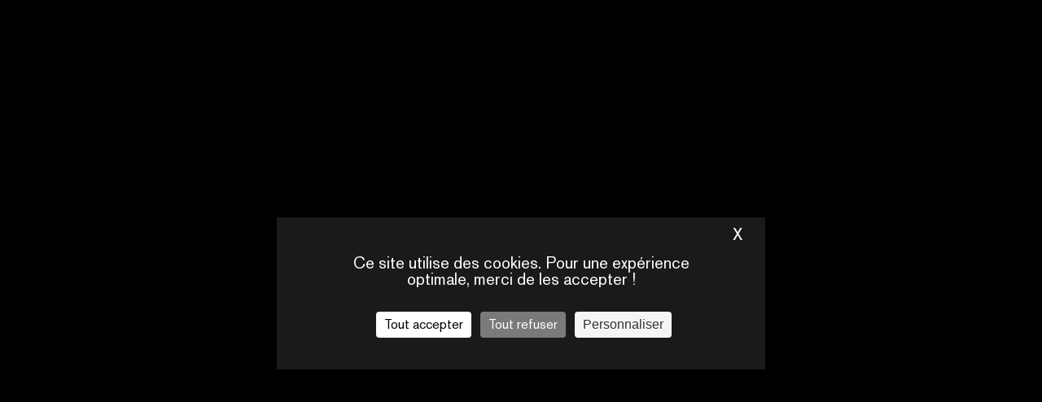

--- FILE ---
content_type: text/html; charset=UTF-8
request_url: https://seriesmania.com/festival/fiche/si-vous-avez-manque-le-debut/
body_size: 37965
content:
<!DOCTYPE html>
<html lang="fr" class="no-js">
<head>
	<!-- Google Tag Manager -->
	<script>(function(w,d,s,l,i){w[l]=w[l]||[];w[l].push({'gtm.start':
	new Date().getTime(),event:'gtm.js'});var f=d.getElementsByTagName(s)[0],
	j=d.createElement(s),dl=l!='dataLayer'?'&l='+l:'';j.async=true;j.src=
	'https://www.googletagmanager.com/gtm.js?id='+i+dl;f.parentNode.insertBefore(j,f);
	})(window,document,'script','dataLayer','GTM-PTZ5J5LP');</script>
	<!-- End Google Tag Manager -->

	<meta charset="UTF-8">
    <meta name="viewport" content="width=device-width, initial-scale=1">
    
    <link rel="profile" href="https://gmpg.org/xfn/11">

    <link rel="shortcut icon" href="https://seriesmania.com/wp-content/themes/series_mania/img/favicon.png">
    <link rel="icon" type="image/png" href="https://seriesmania.com/wp-content/themes/series_mania/img/favicon/favicon2023.png" sizes="16x16">
    <link rel="icon" type="image/png" href="https://seriesmania.com/wp-content/themes/series_mania/img/favicon/favicon20232x.png" sizes="32x32">
    <link rel="apple-touch-icon" sizes="180x180" href="https://seriesmania.com/wp-content/themes/series_mania/img/favicon/apple-touch-icon.png">
    <link rel="manifest" href="https://seriesmania.com/wp-content/themes/series_mania/img/favicon/site.webmanifest">
    <link rel="mask-icon" href="https://seriesmania.com/wp-content/themes/series_mania/img/favicon/safari-pinned-tab.svg" color="#29185a">
    <link rel="stylesheet" href="https://fonts.googleapis.com/css2?family=Material+Symbols+Outlined:opsz,wght,FILL,GRAD@24,400,1,0" />
    <meta name="msapplication-TileColor" content="#29185a">
    <meta name="theme-color" content="#29185a">

    <meta name='robots' content='index, follow, max-image-preview:large, max-snippet:-1, max-video-preview:-1' />
<link rel="alternate" hreflang="en" href="https://seriesmania.com/en/festival/fiche/if-you-missed-the-beginning/" />
<link rel="alternate" hreflang="fr" href="https://seriesmania.com/festival/fiche/si-vous-avez-manque-le-debut/" />
<link rel="alternate" hreflang="x-default" href="https://seriesmania.com/festival/fiche/si-vous-avez-manque-le-debut/" />

	<!-- This site is optimized with the Yoast SEO plugin v22.9 - https://yoast.com/wordpress/plugins/seo/ -->
	<title>Alex Beaupain / Benoit Lagane : conférence chantée - Si vous avez manqué le début - Festival Séries Mania</title>
	<meta name="description" content="Alex Beaupain et Benoît Lagane vous proposent de revisiter et de raconter plusieurs hit sériels dans une conférence ludique musicale accompagnés par des musiciens tout aussi sériephiles et passionnés qu’eux. Il y a beaucoup de génériques instrumentaux, mais ce sont les chansons qui ont retenu l’attention d’Alex et ses amis … Venez redécouvrir vos génériques préférés à travers leur sélection personnalisée. Il y en aura pour tous les goûts !" />
	<link rel="canonical" href="https://seriesmania.com/festival/fiche/si-vous-avez-manque-le-debut/" />
	<meta property="og:locale" content="fr_FR" />
	<meta property="og:type" content="article" />
	<meta property="og:title" content="Alex Beaupain / Benoit Lagane : conférence chantée - Si vous avez manqué le début - Festival Séries Mania" />
	<meta property="og:description" content="Alex Beaupain et Benoît Lagane vous proposent de revisiter et de raconter plusieurs hit sériels dans une conférence ludique musicale accompagnés par des musiciens tout aussi sériephiles et passionnés qu’eux. Il y a beaucoup de génériques instrumentaux, mais ce sont les chansons qui ont retenu l’attention d’Alex et ses amis … Venez redécouvrir vos génériques préférés à travers leur sélection personnalisée. Il y en aura pour tous les goûts !" />
	<meta property="og:url" content="https://seriesmania.com/festival/fiche/si-vous-avez-manque-le-debut/" />
	<meta property="og:site_name" content="Festival Séries Mania" />
	<meta property="article:modified_time" content="2023-03-29T06:01:18+00:00" />
	<meta name="twitter:card" content="summary_large_image" />
	<!-- / Yoast SEO plugin. -->


<link rel='stylesheet' id='wp-block-library-css' href='https://seriesmania.com/wp-includes/css/dist/block-library/style.min.css?ver=6.5.5' type='text/css' media='all' />
<style id='classic-theme-styles-inline-css' type='text/css'>
/*! This file is auto-generated */
.wp-block-button__link{color:#fff;background-color:#32373c;border-radius:9999px;box-shadow:none;text-decoration:none;padding:calc(.667em + 2px) calc(1.333em + 2px);font-size:1.125em}.wp-block-file__button{background:#32373c;color:#fff;text-decoration:none}
</style>
<style id='global-styles-inline-css' type='text/css'>
body{--wp--preset--color--black: #000000;--wp--preset--color--cyan-bluish-gray: #abb8c3;--wp--preset--color--white: #ffffff;--wp--preset--color--pale-pink: #f78da7;--wp--preset--color--vivid-red: #cf2e2e;--wp--preset--color--luminous-vivid-orange: #ff6900;--wp--preset--color--luminous-vivid-amber: #fcb900;--wp--preset--color--light-green-cyan: #7bdcb5;--wp--preset--color--vivid-green-cyan: #00d084;--wp--preset--color--pale-cyan-blue: #8ed1fc;--wp--preset--color--vivid-cyan-blue: #0693e3;--wp--preset--color--vivid-purple: #9b51e0;--wp--preset--gradient--vivid-cyan-blue-to-vivid-purple: linear-gradient(135deg,rgba(6,147,227,1) 0%,rgb(155,81,224) 100%);--wp--preset--gradient--light-green-cyan-to-vivid-green-cyan: linear-gradient(135deg,rgb(122,220,180) 0%,rgb(0,208,130) 100%);--wp--preset--gradient--luminous-vivid-amber-to-luminous-vivid-orange: linear-gradient(135deg,rgba(252,185,0,1) 0%,rgba(255,105,0,1) 100%);--wp--preset--gradient--luminous-vivid-orange-to-vivid-red: linear-gradient(135deg,rgba(255,105,0,1) 0%,rgb(207,46,46) 100%);--wp--preset--gradient--very-light-gray-to-cyan-bluish-gray: linear-gradient(135deg,rgb(238,238,238) 0%,rgb(169,184,195) 100%);--wp--preset--gradient--cool-to-warm-spectrum: linear-gradient(135deg,rgb(74,234,220) 0%,rgb(151,120,209) 20%,rgb(207,42,186) 40%,rgb(238,44,130) 60%,rgb(251,105,98) 80%,rgb(254,248,76) 100%);--wp--preset--gradient--blush-light-purple: linear-gradient(135deg,rgb(255,206,236) 0%,rgb(152,150,240) 100%);--wp--preset--gradient--blush-bordeaux: linear-gradient(135deg,rgb(254,205,165) 0%,rgb(254,45,45) 50%,rgb(107,0,62) 100%);--wp--preset--gradient--luminous-dusk: linear-gradient(135deg,rgb(255,203,112) 0%,rgb(199,81,192) 50%,rgb(65,88,208) 100%);--wp--preset--gradient--pale-ocean: linear-gradient(135deg,rgb(255,245,203) 0%,rgb(182,227,212) 50%,rgb(51,167,181) 100%);--wp--preset--gradient--electric-grass: linear-gradient(135deg,rgb(202,248,128) 0%,rgb(113,206,126) 100%);--wp--preset--gradient--midnight: linear-gradient(135deg,rgb(2,3,129) 0%,rgb(40,116,252) 100%);--wp--preset--font-size--small: 13px;--wp--preset--font-size--medium: 20px;--wp--preset--font-size--large: 36px;--wp--preset--font-size--x-large: 42px;--wp--preset--spacing--20: 0.44rem;--wp--preset--spacing--30: 0.67rem;--wp--preset--spacing--40: 1rem;--wp--preset--spacing--50: 1.5rem;--wp--preset--spacing--60: 2.25rem;--wp--preset--spacing--70: 3.38rem;--wp--preset--spacing--80: 5.06rem;--wp--preset--shadow--natural: 6px 6px 9px rgba(0, 0, 0, 0.2);--wp--preset--shadow--deep: 12px 12px 50px rgba(0, 0, 0, 0.4);--wp--preset--shadow--sharp: 6px 6px 0px rgba(0, 0, 0, 0.2);--wp--preset--shadow--outlined: 6px 6px 0px -3px rgba(255, 255, 255, 1), 6px 6px rgba(0, 0, 0, 1);--wp--preset--shadow--crisp: 6px 6px 0px rgba(0, 0, 0, 1);}:where(.is-layout-flex){gap: 0.5em;}:where(.is-layout-grid){gap: 0.5em;}body .is-layout-flex{display: flex;}body .is-layout-flex{flex-wrap: wrap;align-items: center;}body .is-layout-flex > *{margin: 0;}body .is-layout-grid{display: grid;}body .is-layout-grid > *{margin: 0;}:where(.wp-block-columns.is-layout-flex){gap: 2em;}:where(.wp-block-columns.is-layout-grid){gap: 2em;}:where(.wp-block-post-template.is-layout-flex){gap: 1.25em;}:where(.wp-block-post-template.is-layout-grid){gap: 1.25em;}.has-black-color{color: var(--wp--preset--color--black) !important;}.has-cyan-bluish-gray-color{color: var(--wp--preset--color--cyan-bluish-gray) !important;}.has-white-color{color: var(--wp--preset--color--white) !important;}.has-pale-pink-color{color: var(--wp--preset--color--pale-pink) !important;}.has-vivid-red-color{color: var(--wp--preset--color--vivid-red) !important;}.has-luminous-vivid-orange-color{color: var(--wp--preset--color--luminous-vivid-orange) !important;}.has-luminous-vivid-amber-color{color: var(--wp--preset--color--luminous-vivid-amber) !important;}.has-light-green-cyan-color{color: var(--wp--preset--color--light-green-cyan) !important;}.has-vivid-green-cyan-color{color: var(--wp--preset--color--vivid-green-cyan) !important;}.has-pale-cyan-blue-color{color: var(--wp--preset--color--pale-cyan-blue) !important;}.has-vivid-cyan-blue-color{color: var(--wp--preset--color--vivid-cyan-blue) !important;}.has-vivid-purple-color{color: var(--wp--preset--color--vivid-purple) !important;}.has-black-background-color{background-color: var(--wp--preset--color--black) !important;}.has-cyan-bluish-gray-background-color{background-color: var(--wp--preset--color--cyan-bluish-gray) !important;}.has-white-background-color{background-color: var(--wp--preset--color--white) !important;}.has-pale-pink-background-color{background-color: var(--wp--preset--color--pale-pink) !important;}.has-vivid-red-background-color{background-color: var(--wp--preset--color--vivid-red) !important;}.has-luminous-vivid-orange-background-color{background-color: var(--wp--preset--color--luminous-vivid-orange) !important;}.has-luminous-vivid-amber-background-color{background-color: var(--wp--preset--color--luminous-vivid-amber) !important;}.has-light-green-cyan-background-color{background-color: var(--wp--preset--color--light-green-cyan) !important;}.has-vivid-green-cyan-background-color{background-color: var(--wp--preset--color--vivid-green-cyan) !important;}.has-pale-cyan-blue-background-color{background-color: var(--wp--preset--color--pale-cyan-blue) !important;}.has-vivid-cyan-blue-background-color{background-color: var(--wp--preset--color--vivid-cyan-blue) !important;}.has-vivid-purple-background-color{background-color: var(--wp--preset--color--vivid-purple) !important;}.has-black-border-color{border-color: var(--wp--preset--color--black) !important;}.has-cyan-bluish-gray-border-color{border-color: var(--wp--preset--color--cyan-bluish-gray) !important;}.has-white-border-color{border-color: var(--wp--preset--color--white) !important;}.has-pale-pink-border-color{border-color: var(--wp--preset--color--pale-pink) !important;}.has-vivid-red-border-color{border-color: var(--wp--preset--color--vivid-red) !important;}.has-luminous-vivid-orange-border-color{border-color: var(--wp--preset--color--luminous-vivid-orange) !important;}.has-luminous-vivid-amber-border-color{border-color: var(--wp--preset--color--luminous-vivid-amber) !important;}.has-light-green-cyan-border-color{border-color: var(--wp--preset--color--light-green-cyan) !important;}.has-vivid-green-cyan-border-color{border-color: var(--wp--preset--color--vivid-green-cyan) !important;}.has-pale-cyan-blue-border-color{border-color: var(--wp--preset--color--pale-cyan-blue) !important;}.has-vivid-cyan-blue-border-color{border-color: var(--wp--preset--color--vivid-cyan-blue) !important;}.has-vivid-purple-border-color{border-color: var(--wp--preset--color--vivid-purple) !important;}.has-vivid-cyan-blue-to-vivid-purple-gradient-background{background: var(--wp--preset--gradient--vivid-cyan-blue-to-vivid-purple) !important;}.has-light-green-cyan-to-vivid-green-cyan-gradient-background{background: var(--wp--preset--gradient--light-green-cyan-to-vivid-green-cyan) !important;}.has-luminous-vivid-amber-to-luminous-vivid-orange-gradient-background{background: var(--wp--preset--gradient--luminous-vivid-amber-to-luminous-vivid-orange) !important;}.has-luminous-vivid-orange-to-vivid-red-gradient-background{background: var(--wp--preset--gradient--luminous-vivid-orange-to-vivid-red) !important;}.has-very-light-gray-to-cyan-bluish-gray-gradient-background{background: var(--wp--preset--gradient--very-light-gray-to-cyan-bluish-gray) !important;}.has-cool-to-warm-spectrum-gradient-background{background: var(--wp--preset--gradient--cool-to-warm-spectrum) !important;}.has-blush-light-purple-gradient-background{background: var(--wp--preset--gradient--blush-light-purple) !important;}.has-blush-bordeaux-gradient-background{background: var(--wp--preset--gradient--blush-bordeaux) !important;}.has-luminous-dusk-gradient-background{background: var(--wp--preset--gradient--luminous-dusk) !important;}.has-pale-ocean-gradient-background{background: var(--wp--preset--gradient--pale-ocean) !important;}.has-electric-grass-gradient-background{background: var(--wp--preset--gradient--electric-grass) !important;}.has-midnight-gradient-background{background: var(--wp--preset--gradient--midnight) !important;}.has-small-font-size{font-size: var(--wp--preset--font-size--small) !important;}.has-medium-font-size{font-size: var(--wp--preset--font-size--medium) !important;}.has-large-font-size{font-size: var(--wp--preset--font-size--large) !important;}.has-x-large-font-size{font-size: var(--wp--preset--font-size--x-large) !important;}
.wp-block-navigation a:where(:not(.wp-element-button)){color: inherit;}
:where(.wp-block-post-template.is-layout-flex){gap: 1.25em;}:where(.wp-block-post-template.is-layout-grid){gap: 1.25em;}
:where(.wp-block-columns.is-layout-flex){gap: 2em;}:where(.wp-block-columns.is-layout-grid){gap: 2em;}
.wp-block-pullquote{font-size: 1.5em;line-height: 1.6;}
</style>
<link rel='stylesheet' id='wpml-blocks-css' href='https://seriesmania.com/wp-content/plugins/sitepress-multilingual-cms/dist/css/blocks/styles.css?ver=4.6.11' type='text/css' media='all' />
<meta name="generator" content="WPML ver:4.6.11 stt:1,4;" />
<link rel="stylesheet" type="text/css" href="https://seriesmania.com/wp-content/themes/series_mania/generated/697a40a6d9ef1_festival-style.css"><meta property="og:image" content="https://seriesmania.com/wp-content/uploads/2023/02/sans-titre-45.png" /><meta name="twitter:image" content="https://seriesmania.com/wp-content/uploads/2023/02/sans-titre-45.png" /><meta name="twitter:card" content="summary_large_image" />    <script>    (function(w) {       w.F = w.F || {};       w.F.CONFIG = {         PATH_URL : '/',         ROOT_URL : 'https://seriesmania.com/',         THEME_URL : 'https://seriesmania.com/wp-content/themes/series_mania/',         API_URL : 'https://seriesmania.com/wp-admin/admin-ajax.php',         GA_UA : 'G-P7Z49NBZ1V',         FB_PX : '982500048605204',         URL_INSTAGRAM : 'https://www.instagram.com/seriesmania/',         URL_NEWSLETTER : 'https://seriesmania.com/inscription-a-la-newsletter/',         IS_SITE_FESTIVAL : '1',         IS_SITE_FORUM : '',         IS_HOME : '',         LANG : 'fr',         SHOW_WISHLIST : '',         CURRENT_YEAR : '2025',         GOOGLE_MAP_API_KEY: 'AIzaSyAwN9fb-zkP9X38CxgDxn4hRvW3NWwGuLM',         DEBUG : false,         IS_BOT : /page speed insights|lighthouse|bot|googlebot|crawler|spider|robot|crawling/i.test(navigator.userAgent || '')       };       w.F.components = {};       w.F._ = {         wW : w.innerWidth,         wH : w.innerHeight,         scrollTop : 0       };       F.breakpoints = { SMALL_DESKTOP : 1275, TABLET : 1024, TABLET_PORTRAIT : 960, MOBILE : 767};       w.F.isSmallDesktop = function() {return F._.wW <= F.breakpoints.SMALL_DESKTOP};       w.F.isTablet = function() {return F._.wW <= F.breakpoints.TABLET};       w.F.isTabletPortrait = function() {return F._.wW <= F.breakpoints.TABLET_PORTRAIT};       w.F.isMobile = function() {return F._.wW <= F.breakpoints.MOBILE};     })(window); 	  </script>
</head>

<body class="fiche-template-default single single-fiche postid-41015 wp-embed-responsive site-1">
<!-- Google Tag Manager (noscript) -->
<noscript><iframe src="https://www.googletagmanager.com/ns.html?id=GTM-PTZ5J5LP"
height="0" width="0" style="display:none;visibility:hidden"></iframe></noscript>
<!-- End Google Tag Manager (noscript) -->

<div class="full-wrapper">

<header class="header-wrapper header-site-festival">
    <div class="header wrapper wrapper--large wrapper--padded desktop-only"  >

        <a class="site-logo" href="https://seriesmania.com" rel="home" title="Page d'accueil">
            <svg class=""  width="167" height="69" viewBox="0 0 167 69" fill="none" xmlns="http://www.w3.org/2000/svg">
<g clip-path="url(#f0)">
<path d="M82.317 26.4773C81.6437 28.8817 79.6625 31.036 74.594 31.036C72.4878 31.036 70.2469 30.7379 68.4772 29.3433C67.5059 28.5835 67.1308 27.7852 66.9192 27.314C66.5826 26.4676 66.3325 25.9194 66.3325 24.2364V19.8892H71.7761V23.3515C71.7761 24.4479 71.6895 25.7175 72.7475 26.3907C73.0841 26.6023 73.5938 26.8139 74.4305 26.8139C75.4019 26.8139 75.9501 26.6023 76.3252 26.2657C77.1235 25.6309 77.1235 24.3229 77.1235 22.3032C77.1235 21.9281 77.21 20.572 76.5368 19.5622C76.1136 18.9274 75.4789 18.5524 75.2673 18.3792L70.0738 14.8784C68.9389 14.1186 68.3426 13.657 67.5828 12.4356C66.948 11.3776 66.5249 10.2427 66.5249 7.71332C66.5249 7.29014 66.4864 5.18389 67.2462 3.62584C68.9389 0 74.0362 0 74.6325 0C75.5173 0 80.2877 0 81.8457 3.92398C82.1439 4.68377 82.3074 4.98192 82.3074 6.41494V9.36754H76.8253V6.32838C76.8253 5.44356 76.4887 4.17404 74.3824 4.17404C73.1129 4.17404 71.9396 4.63568 71.9396 7.12664C71.9396 7.25167 71.853 9.02131 72.5263 9.99269C72.6994 10.2427 73.0745 10.5409 73.6611 10.9641L78.9797 14.638C79.3548 14.888 80.5377 15.7729 81.4225 16.9558C82.7305 18.687 82.6055 19.995 82.6055 22.1012C82.6055 24.3806 82.6055 25.352 82.3074 26.4869L82.317 26.4773Z" fill="white"/>
<path d="M86.1641 30.4012V0.61554H100.59V5.12619H91.6461V12.1278H100.081V16.6385H91.6461V25.7944H101.014V30.3916H86.1641V30.4012Z" fill="white"/>
<path d="M115.526 30.4012L111.304 17.1963H109.236V30.4012H103.754V0.61554H114.718C118.344 0.61554 120.075 2.29862 120.075 5.93407V11.3295C120.075 14.2821 119.191 15.6286 116.575 16.4365L121.21 30.4012H115.526ZM114.642 7.32862C114.642 5.47243 114.007 4.88575 112.112 4.88575H109.246V12.8107H112.112C114.007 12.8107 114.642 12.1374 114.642 9.98308V7.32862Z" fill="white"/>
<path d="M123.961 30.4012V0.61554H129.405V30.4012H123.961Z" fill="white"/>
<path d="M133.627 30.4012V0.61554H148.053V5.12619H139.109V12.1278H147.544V16.6385H139.109V25.7944H148.477V30.3916H133.627V30.4012Z" fill="white"/>
<path d="M166.702 26.4773C166.028 28.8817 164.047 31.036 158.979 31.036C156.873 31.036 154.632 30.7379 152.862 29.3433C151.891 28.5835 151.516 27.7852 151.304 27.314C150.967 26.4676 150.717 25.9194 150.717 24.2364V19.8892H156.161V23.3515C156.161 24.4479 156.074 25.7175 157.132 26.3907C157.469 26.6023 157.979 26.8139 158.825 26.8139C159.796 26.8139 160.344 26.6023 160.72 26.2657C161.518 25.6309 161.518 24.3229 161.518 22.3032C161.518 21.9281 161.604 20.572 160.931 19.5622C160.508 18.9274 159.873 18.5524 159.662 18.3792L154.468 14.8784C153.333 14.1186 152.737 13.657 151.977 12.4356C151.342 11.3776 150.919 10.2427 150.919 7.71332C150.919 7.29014 150.881 5.18389 151.641 3.62584C153.324 0 158.431 0 159.027 0C159.912 0 164.682 0 166.24 3.92398C166.538 4.68377 166.702 4.98192 166.702 6.41494V9.36754H161.22V6.32838C161.22 5.44356 160.883 4.17404 158.777 4.17404C157.507 4.17404 156.334 4.63568 156.334 7.12664C156.334 7.25167 156.247 9.02131 156.921 9.99269C157.094 10.2427 157.469 10.5409 158.056 10.9641L163.374 14.638C163.749 14.888 164.932 15.7729 165.817 16.9558C167.125 18.687 167 19.995 167 22.1012C167 24.3806 167 25.352 166.702 26.4869V26.4773Z" fill="white"/>
<path d="M86.1544 68.0734L86.6642 42.2597L81.8554 68.0734H76.7484L71.8146 42.2597L72.2378 68.0734H66.8423V38.2877H75.7867L79.2875 59.129L82.8364 38.2877H91.6557V68.0734H86.1544Z" fill="white"/>
<path d="M106.246 68.0734L105.524 63.2261H100.465L99.6671 68.0734H94.1851L99.9652 38.2877H106.255L111.824 68.0734H106.246ZM103.12 45.8375L101.139 58.6193H104.938L103.12 45.8375Z" fill="white"/>
<path d="M124.259 68.0734L118.989 45.7605L119.451 68.0734H114.305V38.2877H121.355L126.712 60.1388L126.164 38.2877H131.184V68.0734H124.259Z" fill="white"/>
<path d="M135.396 68.0734V38.2877H140.84V68.0734H135.396Z" fill="white"/>
<path d="M155.439 68.0734L154.718 63.2261H149.659L148.861 68.0734H143.379L149.159 38.2877H155.449L161.018 68.0734H155.439ZM152.314 45.8375L150.332 58.6193H154.131L152.314 45.8375Z" fill="white"/>
<path d="M7.58838 22.3128L7.60761 68.1407H11.4162C11.4162 68.1407 11.4162 33.3827 11.3585 33.2673L28.7952 52.4544L46.2319 33.2673C46.1742 33.3827 46.1646 68.1407 46.1646 68.1407H49.9731L49.9924 22.3128L28.7952 46.4242L7.58838 22.3128Z" fill="white"/>
<path d="M0 0.336613L0.0192352 68.1407H3.8278C3.8278 68.1407 3.8278 11.4065 3.76048 11.2911L28.7951 40.4132L53.8201 11.2814C53.7624 11.3969 53.7528 68.1311 53.7528 68.1311H57.5613L57.5806 0.326996C57.5806 0.326996 31.5361 30.8629 28.7951 34.3733C26.0445 30.8725 0 0.336613 0 0.336613Z" fill="white"/>
<path d="M15.0708 42.731L15.09 68.1407H18.6485C18.6485 68.1407 18.6774 51.9543 18.6197 51.8389L28.7855 63.8705L38.9513 51.8389C38.8936 51.9543 38.9224 68.1407 38.9224 68.1407H42.481L42.5002 42.731L28.7855 58.5231L15.0708 42.731Z" fill="white"/>
<path d="M28.6894 68.1407L21.6108 59.8888V68.1407H35.9699V59.8888L28.6894 68.1407Z" fill="white"/>
</g>
<defs>
<clipPath id="f0">
<rect width="167" height="68.1407" fill="white"/>
</clipPath>
</defs>
</svg>
        </a>



        <div class="header-nav-wrapper">
            <div class="header-nav-top-wrapper">
                <h5 class="f-left subtitlesite">Lille | Hauts-de-France /// <br /> du 20 au 27 mars 2026</h5>


                <nav class="header-nav header-nav-sites clearfix">
                    <ul>
                                                    <li class="site-festival current">
                                <a class="" href="https://seriesmania.com/festival/"><span>Festival</span></a>
                            </li>
                                                    <li class="site-forum ">
                                <a class="" href="https://seriesmania.com/forum/"><span>Forum</span></a>
                            </li>
                                                    <li class="site-institute ">
                                <a class="" href="https://seriesmania.com/institute"><span>Institute</span></a>
                            </li>
                                            </ul>

                </nav>
                
                                    <div class="f-right header-nav-langswitcher"">
                        <span class="active">FR</span> <a href="https://seriesmania.com/en/festival/fiche/if-you-missed-the-beginning/">EN</a>                     </div>
                    
                        </div>
            <div class="header-menu">

                <nav class="header-nav header-nav-sub">
                    <ul id="menu-main-menu-fr" class="menu"><li class="menu-item menu-item-type-custom menu-item-object-custom menu-item-has-children menu-item-79789"><a href="#">Édition 2026</a>
<ul class="sub-menu">
	<li class="menu-item menu-item-type-custom menu-item-object-custom menu-item-78856"><a href="https://seriesmania.com/les-dates-cles-2026/">Dates clés</a></li>
	<li class="menu-item menu-item-type-custom menu-item-object-custom menu-item-79792"><a href="https://seriesmania.com/exposition-meme-pas-peur/">Exposition Même pas peur !</a></li>
	<li class="menu-item menu-item-type-custom menu-item-object-custom menu-item-79793"><a href="https://seriesmania.com/festival/affiche-seriesmania-2026/">Affiche officielle</a></li>
</ul>
</li>
<li class="menu-item menu-item-type-custom menu-item-object-custom menu-item-has-children menu-item-2806"><a href="#">Découvrir</a>
<ul class="sub-menu">
	<li class="menu-item menu-item-type-custom menu-item-object-custom menu-item-36511"><a href="https://seriesmania.com/le-festival/presentation/">Présentation</a></li>
	<li class="menu-item menu-item-type-custom menu-item-object-custom menu-item-56416"><a href="https://seriesmania.com/festival/edition/2025/">Palmarès et archives</a></li>
	<li class="menu-item menu-item-type-custom menu-item-object-custom menu-item-has-children menu-item-70667"><a href="#">Edition 2025</a>
	<ul class="sub-menu">
		<li class="menu-item menu-item-type-custom menu-item-object-custom menu-item-75678"><a href="https://seriesmania.com/festival/edition/2025/">Le Palmarès</a></li>
		<li class="menu-item menu-item-type-custom menu-item-object-custom menu-item-74113"><a href="https://seriesmania.com/festival/galerie/portraits-officiels-2025/">Les invités</a></li>
		<li class="menu-item menu-item-type-custom menu-item-object-custom menu-item-71499"><a href="https://seriesmania.com/festival/programmation">Programmation</a></li>
		<li class="menu-item menu-item-type-custom menu-item-object-custom menu-item-has-children menu-item-71450"><a href="https://seriesmania.com/le-village-festival-by-credit-mutuel-2025/">Le Village festival by Crédit Mutuel</a>
		<ul class="sub-menu">
			<li class="menu-item menu-item-type-custom menu-item-object-custom menu-item-70670"><a href="https://seriesmania.com/exposition-forever-90s/">Exposition Forever 90&rsquo;s</a></li>
		</ul>
</li>
		<li class="menu-item menu-item-type-custom menu-item-object-custom menu-item-70671"><a href="https://seriesmania.com/series-mania-bus-tour/">Series Mania Bus tour</a></li>
		<li class="menu-item menu-item-type-custom menu-item-object-custom menu-item-74605"><a href="https://seriesmania.com/festival/edition-2025-les-series-accessibles-aux-publics-en-situation-de-handicap-sensoriel/">Séances accessibles</a></li>
		<li class="menu-item menu-item-type-custom menu-item-object-custom menu-item-71023"><a href="https://seriesmania.com/partenaires-2025/">Partenaires</a></li>
	</ul>
</li>
	<li class="menu-item menu-item-type-custom menu-item-object-custom menu-item-56413"><a href="https://seriesmania.com/festival/galerie/series-mania-wall-of-fame/">Wall of fame</a></li>
	<li class="menu-item menu-item-type-custom menu-item-object-custom menu-item-has-children menu-item-40916"><a href="https://seriesmania.com/activites-educatives/">Actions éducatives</a>
	<ul class="sub-menu">
		<li class="menu-item menu-item-type-custom menu-item-object-custom menu-item-79102"><a href="https://seriesmania.com/les-dessous-de-la-creation/">Les dessous de la création</a></li>
	</ul>
</li>
	<li class="menu-item menu-item-type-custom menu-item-object-custom menu-item-43629"><a href="https://seriesmania.com/responsabilite-sociale-et-environnementale/">Series Mania s&rsquo;engage</a></li>
</ul>
</li>
<li class="menu-item menu-item-type-custom menu-item-object-custom menu-item-has-children menu-item-36342"><a href="#">S&rsquo;informer</a>
<ul class="sub-menu">
	<li class="menu-item menu-item-type-post_type menu-item-object-page menu-item-69537"><a href="https://seriesmania.com/infos-pratiques/">Infos pratiques</a></li>
	<li class="menu-item menu-item-type-custom menu-item-object-custom menu-item-79081"><a href="https://seriesmania.com/dispositifs-inclusion/">Accessibilité</a></li>
	<li class="menu-item menu-item-type-custom menu-item-object-custom menu-item-78854"><a href="https://seriesmania.com/les-dates-cles-2026/">Dates clés 2026</a></li>
	<li class="menu-item menu-item-type-post_type menu-item-object-page menu-item-33995"><a href="https://seriesmania.com/inscription-a-la-newsletter/">Newsletter</a></li>
	<li class="menu-item menu-item-type-custom menu-item-object-custom menu-item-35966"><a href="https://seriesmania.com/espace-presse-press/">Presse</a></li>
	<li class="menu-item menu-item-type-custom menu-item-object-custom menu-item-69833"><a href="https://seriesmania.com/contact/">Contacts</a></li>
</ul>
</li>
<li class="menu-item menu-item-type-custom menu-item-object-custom menu-item-36345"><a href="https://seriesmania.com/actualites/">Actualités</a></li>
</ul>                </nav>
                                    <button aria-label="Recherche" class="ico-btn header-btn-search trigger-js" data-trigger-component="SearchOverlay" data-trigger-action="toggle">
                        <span class="open"><svg class=""  width="19" height="19" viewBox="0 0 19 19" fill="none" xmlns="http://www.w3.org/2000/svg">
    <path fill-rule="evenodd" clip-rule="evenodd" d="M18.2184 16.9168L14.0591 12.7526C14.5646 12.1164 14.969 11.3718 15.2722 10.5188C15.5755 9.66569 15.7272 8.77648 15.7272 7.85111C15.7272 6.7667 15.5178 5.74737 15.0989 4.79308C14.6946 3.8388 14.135 3.00743 13.4201 2.29894C12.7052 1.59046 11.8712 1.02657 10.918 0.607269C9.96487 0.202418 8.94673 0 7.86358 0C6.78044 0 5.7623 0.202418 4.80913 0.607269C3.85597 1.02657 3.02196 1.59046 2.30708 2.29894C1.59221 3.00743 1.03259 3.8388 0.62822 4.79308C0.209405 5.74737 0 6.7667 0 7.85111C0 8.94999 0.209405 9.97655 0.62822 10.9308C1.03259 11.8851 1.59221 12.7165 2.30708 13.425C3.02196 14.1335 3.85597 14.6973 4.80913 15.1166C5.7623 15.5215 6.78044 15.7239 7.86358 15.7239C8.78786 15.7239 9.66159 15.5721 10.4848 15.2685C11.308 14.9648 12.0662 14.56 12.7594 14.0539L16.9186 18.2181C17.0197 18.3193 17.1316 18.3916 17.2544 18.4349C17.3771 18.4783 17.4818 18.5 17.5685 18.5C17.6552 18.5 17.7599 18.4783 17.8826 18.4349C18.0054 18.3916 18.1173 18.3193 18.2184 18.2181C18.4061 18.0301 18.5 17.8132 18.5 17.5674C18.5 17.3216 18.4061 17.1047 18.2184 16.9168ZM1.86304 7.85103C1.86304 7.02688 2.01468 6.24612 2.31796 5.50871C2.63568 4.78577 3.06532 4.14959 3.60689 3.60015C4.14846 3.05072 4.78751 2.62419 5.52405 2.32055C6.24614 2.00246 7.02599 1.84341 7.86362 1.84341C8.70125 1.84341 9.48111 2.00246 10.2032 2.32055C10.9397 2.62419 11.5788 3.05072 12.1204 3.60015C12.6619 4.14959 13.0916 4.78577 13.4093 5.50871C13.7126 6.24612 13.8642 7.02688 13.8642 7.85103C13.8642 8.68965 13.7126 9.47042 13.4093 10.1934C13.106 10.9163 12.6728 11.5597 12.1095 12.1236C11.5607 12.673 10.9253 13.1032 10.2032 13.414C9.48111 13.7249 8.70125 13.8803 7.86362 13.8803C7.02599 13.8803 6.24614 13.7213 5.52405 13.4032C4.78751 13.0851 4.14846 12.655 3.60689 12.1128C3.06532 11.5706 2.63568 10.9308 2.31796 10.1934C2.01468 9.47042 1.86304 8.68965 1.86304 7.85103Z" fill="white"/>
</svg></span>
                        <span class="close"><svg class=""  width="44" height="44" viewBox="0 0 44 44" fill="none" xmlns="http://www.w3.org/2000/svg"><path fill="#29185A" d="M0 39.9988L39.99884-.00004l3.53553 3.53554L3.53553 43.53433z"/><path fill="#29185A" d="M39.9988 43.999L-.00004 4.00016 3.5355.46463l39.99883 39.99884z"/></svg></span>
                    </button>
                            </div>

                    </div>

            </div>

    <div class="header header-mobile wrapper clearfix mobile-only">

        <nav class="header-nav header-nav-sites clearfix">
            <ul>
			                        <li class="site-festival current">
                        <a href="https://seriesmania.com/festival/">Festival</a>
                    </li>
			                        <li class="site-forum ">
                        <a href="https://seriesmania.com/forum/">Forum</a>
                    </li>
			                        <li class="site-institute ">
                        <a href="https://seriesmania.com/institute">Institute</a>
                    </li>
			                </ul>
        </nav>

        <div class="header-fixed wrapper wrapper--large wrapper--padded">

            <a class="site-logo" href="https://seriesmania.com" rel="home" title="Page d'accueil">
                <svg class=""  width="167" height="69" viewBox="0 0 167 69" fill="none" xmlns="http://www.w3.org/2000/svg">
<g clip-path="url(#f1)">
<path d="M82.317 26.4773C81.6437 28.8817 79.6625 31.036 74.594 31.036C72.4878 31.036 70.2469 30.7379 68.4772 29.3433C67.5059 28.5835 67.1308 27.7852 66.9192 27.314C66.5826 26.4676 66.3325 25.9194 66.3325 24.2364V19.8892H71.7761V23.3515C71.7761 24.4479 71.6895 25.7175 72.7475 26.3907C73.0841 26.6023 73.5938 26.8139 74.4305 26.8139C75.4019 26.8139 75.9501 26.6023 76.3252 26.2657C77.1235 25.6309 77.1235 24.3229 77.1235 22.3032C77.1235 21.9281 77.21 20.572 76.5368 19.5622C76.1136 18.9274 75.4789 18.5524 75.2673 18.3792L70.0738 14.8784C68.9389 14.1186 68.3426 13.657 67.5828 12.4356C66.948 11.3776 66.5249 10.2427 66.5249 7.71332C66.5249 7.29014 66.4864 5.18389 67.2462 3.62584C68.9389 0 74.0362 0 74.6325 0C75.5173 0 80.2877 0 81.8457 3.92398C82.1439 4.68377 82.3074 4.98192 82.3074 6.41494V9.36754H76.8253V6.32838C76.8253 5.44356 76.4887 4.17404 74.3824 4.17404C73.1129 4.17404 71.9396 4.63568 71.9396 7.12664C71.9396 7.25167 71.853 9.02131 72.5263 9.99269C72.6994 10.2427 73.0745 10.5409 73.6611 10.9641L78.9797 14.638C79.3548 14.888 80.5377 15.7729 81.4225 16.9558C82.7305 18.687 82.6055 19.995 82.6055 22.1012C82.6055 24.3806 82.6055 25.352 82.3074 26.4869L82.317 26.4773Z" fill="white"/>
<path d="M86.1641 30.4012V0.61554H100.59V5.12619H91.6461V12.1278H100.081V16.6385H91.6461V25.7944H101.014V30.3916H86.1641V30.4012Z" fill="white"/>
<path d="M115.526 30.4012L111.304 17.1963H109.236V30.4012H103.754V0.61554H114.718C118.344 0.61554 120.075 2.29862 120.075 5.93407V11.3295C120.075 14.2821 119.191 15.6286 116.575 16.4365L121.21 30.4012H115.526ZM114.642 7.32862C114.642 5.47243 114.007 4.88575 112.112 4.88575H109.246V12.8107H112.112C114.007 12.8107 114.642 12.1374 114.642 9.98308V7.32862Z" fill="white"/>
<path d="M123.961 30.4012V0.61554H129.405V30.4012H123.961Z" fill="white"/>
<path d="M133.627 30.4012V0.61554H148.053V5.12619H139.109V12.1278H147.544V16.6385H139.109V25.7944H148.477V30.3916H133.627V30.4012Z" fill="white"/>
<path d="M166.702 26.4773C166.028 28.8817 164.047 31.036 158.979 31.036C156.873 31.036 154.632 30.7379 152.862 29.3433C151.891 28.5835 151.516 27.7852 151.304 27.314C150.967 26.4676 150.717 25.9194 150.717 24.2364V19.8892H156.161V23.3515C156.161 24.4479 156.074 25.7175 157.132 26.3907C157.469 26.6023 157.979 26.8139 158.825 26.8139C159.796 26.8139 160.344 26.6023 160.72 26.2657C161.518 25.6309 161.518 24.3229 161.518 22.3032C161.518 21.9281 161.604 20.572 160.931 19.5622C160.508 18.9274 159.873 18.5524 159.662 18.3792L154.468 14.8784C153.333 14.1186 152.737 13.657 151.977 12.4356C151.342 11.3776 150.919 10.2427 150.919 7.71332C150.919 7.29014 150.881 5.18389 151.641 3.62584C153.324 0 158.431 0 159.027 0C159.912 0 164.682 0 166.24 3.92398C166.538 4.68377 166.702 4.98192 166.702 6.41494V9.36754H161.22V6.32838C161.22 5.44356 160.883 4.17404 158.777 4.17404C157.507 4.17404 156.334 4.63568 156.334 7.12664C156.334 7.25167 156.247 9.02131 156.921 9.99269C157.094 10.2427 157.469 10.5409 158.056 10.9641L163.374 14.638C163.749 14.888 164.932 15.7729 165.817 16.9558C167.125 18.687 167 19.995 167 22.1012C167 24.3806 167 25.352 166.702 26.4869V26.4773Z" fill="white"/>
<path d="M86.1544 68.0734L86.6642 42.2597L81.8554 68.0734H76.7484L71.8146 42.2597L72.2378 68.0734H66.8423V38.2877H75.7867L79.2875 59.129L82.8364 38.2877H91.6557V68.0734H86.1544Z" fill="white"/>
<path d="M106.246 68.0734L105.524 63.2261H100.465L99.6671 68.0734H94.1851L99.9652 38.2877H106.255L111.824 68.0734H106.246ZM103.12 45.8375L101.139 58.6193H104.938L103.12 45.8375Z" fill="white"/>
<path d="M124.259 68.0734L118.989 45.7605L119.451 68.0734H114.305V38.2877H121.355L126.712 60.1388L126.164 38.2877H131.184V68.0734H124.259Z" fill="white"/>
<path d="M135.396 68.0734V38.2877H140.84V68.0734H135.396Z" fill="white"/>
<path d="M155.439 68.0734L154.718 63.2261H149.659L148.861 68.0734H143.379L149.159 38.2877H155.449L161.018 68.0734H155.439ZM152.314 45.8375L150.332 58.6193H154.131L152.314 45.8375Z" fill="white"/>
<path d="M7.58838 22.3128L7.60761 68.1407H11.4162C11.4162 68.1407 11.4162 33.3827 11.3585 33.2673L28.7952 52.4544L46.2319 33.2673C46.1742 33.3827 46.1646 68.1407 46.1646 68.1407H49.9731L49.9924 22.3128L28.7952 46.4242L7.58838 22.3128Z" fill="white"/>
<path d="M0 0.336613L0.0192352 68.1407H3.8278C3.8278 68.1407 3.8278 11.4065 3.76048 11.2911L28.7951 40.4132L53.8201 11.2814C53.7624 11.3969 53.7528 68.1311 53.7528 68.1311H57.5613L57.5806 0.326996C57.5806 0.326996 31.5361 30.8629 28.7951 34.3733C26.0445 30.8725 0 0.336613 0 0.336613Z" fill="white"/>
<path d="M15.0708 42.731L15.09 68.1407H18.6485C18.6485 68.1407 18.6774 51.9543 18.6197 51.8389L28.7855 63.8705L38.9513 51.8389C38.8936 51.9543 38.9224 68.1407 38.9224 68.1407H42.481L42.5002 42.731L28.7855 58.5231L15.0708 42.731Z" fill="white"/>
<path d="M28.6894 68.1407L21.6108 59.8888V68.1407H35.9699V59.8888L28.6894 68.1407Z" fill="white"/>
</g>
<defs>
<clipPath id="f1">
<rect width="167" height="68.1407" fill="white"/>
</clipPath>
</defs>
</svg>
            </a>

            
            

            <button class="header-main-burger default-btn trigger-js" data-trigger-component="MobileMenu" data-trigger-action="toggle">
                <svg class=""  width="43" height="29" viewBox="0 0 43 29" fill="none" xmlns="http://www.w3.org/2000/svg">
<rect x="6" y="15" width="31" height="2" fill="white"/>
<rect x="6" y="21" width="31" height="2" fill="white"/>
<rect x="6" y="27" width="31" height="2" fill="white"/>
<path d="M14.2581 8V2.352H11.5861L10.1621 6.04L8.73813 2.352H6.05813V8H8.04213V4.4L9.37013 8H10.9301L12.2661 4.384V8H14.2581ZM21.5979 8V6.72H17.5899V5.816H21.2299V4.544H17.5899V3.616H21.5259V2.352H15.5659V8H21.5979ZM28.9419 8V2.352H26.9499V5.328L24.2539 2.352H22.5819V8H24.5819V4.976L27.2619 8H28.9419ZM30.2458 2.352V6C30.2458 6.208 30.2458 6.728 30.5418 7.176C31.2218 8.192 32.8058 8.2 33.5658 8.2C35.0058 8.2 35.8378 7.928 36.3338 7.464C36.9098 6.92 36.9338 6.2 36.9338 5.48V2.352H34.9178V5.528C34.9178 5.872 34.9018 6.336 34.5498 6.648C34.2138 6.936 33.7098 6.944 33.5978 6.944C33.4618 6.944 32.9738 6.944 32.6218 6.624C32.2938 6.328 32.2618 5.968 32.2618 5.56V2.352H30.2458Z" fill="white"/>
</svg>
            </button>

        </div>
        <div class="header-nav-wrapper" data-component="MobileMenu" data-ref="MobileMenu">
            <a class="close trigger-js" data-trigger-component="MobileMenu" data-trigger-action="toggle">
                <svg class=""  width="27" height="27" viewBox="0 0 27 27" fill="none" xmlns="http://www.w3.org/2000/svg">
<rect x="1.63635" width="35.8696" height="2.31417" transform="rotate(45 1.63635 0)" fill="white"/>
<rect y="25.3638" width="35.8696" height="2.31417" transform="rotate(-45 0 25.3638)" fill="white"/>
</svg>
            </a>
            <div class="mobile-menu-scroller-wrapper">
                <div class="mobile-menu-scroller">

                    <div class="header-nav-top-wrapper clearfix">
		                <div class="header-nav-langswitcher"><span class="active"> fr </span><a href="https://seriesmania.com/en/festival/fiche/if-you-missed-the-beginning/"> en </a></div>                    </div>


	                

                    <div class="search-overlay" data-component="SearchOverlay" data-ref="searchOverlay">
	<div class="wrapper wrapper--large wrapper--padded">
		<form method="get" action="https://seriesmania.com" data-component="SearchForm" autocomplete="off">
			<div class="search-overlay-input-wrapper">
				<input class="search-overlay-input" name="s" type="text" placeholder="Cherchez une série, un talent..." />
                <input type="hidden" name="lang" value="fr" />
				<button class="search-overlay-submit"><svg class=""  width="19" height="19" viewBox="0 0 19 19" fill="none" xmlns="http://www.w3.org/2000/svg">
    <path fill-rule="evenodd" clip-rule="evenodd" d="M18.2184 16.9168L14.0591 12.7526C14.5646 12.1164 14.969 11.3718 15.2722 10.5188C15.5755 9.66569 15.7272 8.77648 15.7272 7.85111C15.7272 6.7667 15.5178 5.74737 15.0989 4.79308C14.6946 3.8388 14.135 3.00743 13.4201 2.29894C12.7052 1.59046 11.8712 1.02657 10.918 0.607269C9.96487 0.202418 8.94673 0 7.86358 0C6.78044 0 5.7623 0.202418 4.80913 0.607269C3.85597 1.02657 3.02196 1.59046 2.30708 2.29894C1.59221 3.00743 1.03259 3.8388 0.62822 4.79308C0.209405 5.74737 0 6.7667 0 7.85111C0 8.94999 0.209405 9.97655 0.62822 10.9308C1.03259 11.8851 1.59221 12.7165 2.30708 13.425C3.02196 14.1335 3.85597 14.6973 4.80913 15.1166C5.7623 15.5215 6.78044 15.7239 7.86358 15.7239C8.78786 15.7239 9.66159 15.5721 10.4848 15.2685C11.308 14.9648 12.0662 14.56 12.7594 14.0539L16.9186 18.2181C17.0197 18.3193 17.1316 18.3916 17.2544 18.4349C17.3771 18.4783 17.4818 18.5 17.5685 18.5C17.6552 18.5 17.7599 18.4783 17.8826 18.4349C18.0054 18.3916 18.1173 18.3193 18.2184 18.2181C18.4061 18.0301 18.5 17.8132 18.5 17.5674C18.5 17.3216 18.4061 17.1047 18.2184 16.9168ZM1.86304 7.85103C1.86304 7.02688 2.01468 6.24612 2.31796 5.50871C2.63568 4.78577 3.06532 4.14959 3.60689 3.60015C4.14846 3.05072 4.78751 2.62419 5.52405 2.32055C6.24614 2.00246 7.02599 1.84341 7.86362 1.84341C8.70125 1.84341 9.48111 2.00246 10.2032 2.32055C10.9397 2.62419 11.5788 3.05072 12.1204 3.60015C12.6619 4.14959 13.0916 4.78577 13.4093 5.50871C13.7126 6.24612 13.8642 7.02688 13.8642 7.85103C13.8642 8.68965 13.7126 9.47042 13.4093 10.1934C13.106 10.9163 12.6728 11.5597 12.1095 12.1236C11.5607 12.673 10.9253 13.1032 10.2032 13.414C9.48111 13.7249 8.70125 13.8803 7.86362 13.8803C7.02599 13.8803 6.24614 13.7213 5.52405 13.4032C4.78751 13.0851 4.14846 12.655 3.60689 12.1128C3.06532 11.5706 2.63568 10.9308 2.31796 10.1934C2.01468 9.47042 1.86304 8.68965 1.86304 7.85103Z" fill="white"/>
</svg></button>
                <a class="mobile-only btn btn--condensed search-overlay-submit search-overlay-submit--tablet inherit-bkg-color"><span class="label">OK</span></a>

            </div>
		</form>

        	</div>
</div>

                    <nav class="header-nav header-nav-sub">
                        <ul id="menu-main-menu-fr-1" class="menu"><li class="menu-item menu-item-type-custom menu-item-object-custom menu-item-has-children menu-item-79789"><a href="#">Édition 2026</a>
<ul class="sub-menu">
	<li class="menu-item menu-item-type-custom menu-item-object-custom menu-item-78856"><a href="https://seriesmania.com/les-dates-cles-2026/">Dates clés</a></li>
	<li class="menu-item menu-item-type-custom menu-item-object-custom menu-item-79792"><a href="https://seriesmania.com/exposition-meme-pas-peur/">Exposition Même pas peur !</a></li>
	<li class="menu-item menu-item-type-custom menu-item-object-custom menu-item-79793"><a href="https://seriesmania.com/festival/affiche-seriesmania-2026/">Affiche officielle</a></li>
</ul>
</li>
<li class="menu-item menu-item-type-custom menu-item-object-custom menu-item-has-children menu-item-2806"><a href="#">Découvrir</a>
<ul class="sub-menu">
	<li class="menu-item menu-item-type-custom menu-item-object-custom menu-item-36511"><a href="https://seriesmania.com/le-festival/presentation/">Présentation</a></li>
	<li class="menu-item menu-item-type-custom menu-item-object-custom menu-item-56416"><a href="https://seriesmania.com/festival/edition/2025/">Palmarès et archives</a></li>
	<li class="menu-item menu-item-type-custom menu-item-object-custom menu-item-has-children menu-item-70667"><a href="#">Edition 2025</a>
	<ul class="sub-menu">
		<li class="menu-item menu-item-type-custom menu-item-object-custom menu-item-75678"><a href="https://seriesmania.com/festival/edition/2025/">Le Palmarès</a></li>
		<li class="menu-item menu-item-type-custom menu-item-object-custom menu-item-74113"><a href="https://seriesmania.com/festival/galerie/portraits-officiels-2025/">Les invités</a></li>
		<li class="menu-item menu-item-type-custom menu-item-object-custom menu-item-71499"><a href="https://seriesmania.com/festival/programmation">Programmation</a></li>
		<li class="menu-item menu-item-type-custom menu-item-object-custom menu-item-has-children menu-item-71450"><a href="https://seriesmania.com/le-village-festival-by-credit-mutuel-2025/">Le Village festival by Crédit Mutuel</a>
		<ul class="sub-menu">
			<li class="menu-item menu-item-type-custom menu-item-object-custom menu-item-70670"><a href="https://seriesmania.com/exposition-forever-90s/">Exposition Forever 90&rsquo;s</a></li>
		</ul>
</li>
		<li class="menu-item menu-item-type-custom menu-item-object-custom menu-item-70671"><a href="https://seriesmania.com/series-mania-bus-tour/">Series Mania Bus tour</a></li>
		<li class="menu-item menu-item-type-custom menu-item-object-custom menu-item-74605"><a href="https://seriesmania.com/festival/edition-2025-les-series-accessibles-aux-publics-en-situation-de-handicap-sensoriel/">Séances accessibles</a></li>
		<li class="menu-item menu-item-type-custom menu-item-object-custom menu-item-71023"><a href="https://seriesmania.com/partenaires-2025/">Partenaires</a></li>
	</ul>
</li>
	<li class="menu-item menu-item-type-custom menu-item-object-custom menu-item-56413"><a href="https://seriesmania.com/festival/galerie/series-mania-wall-of-fame/">Wall of fame</a></li>
	<li class="menu-item menu-item-type-custom menu-item-object-custom menu-item-has-children menu-item-40916"><a href="https://seriesmania.com/activites-educatives/">Actions éducatives</a>
	<ul class="sub-menu">
		<li class="menu-item menu-item-type-custom menu-item-object-custom menu-item-79102"><a href="https://seriesmania.com/les-dessous-de-la-creation/">Les dessous de la création</a></li>
	</ul>
</li>
	<li class="menu-item menu-item-type-custom menu-item-object-custom menu-item-43629"><a href="https://seriesmania.com/responsabilite-sociale-et-environnementale/">Series Mania s&rsquo;engage</a></li>
</ul>
</li>
<li class="menu-item menu-item-type-custom menu-item-object-custom menu-item-has-children menu-item-36342"><a href="#">S&rsquo;informer</a>
<ul class="sub-menu">
	<li class="menu-item menu-item-type-post_type menu-item-object-page menu-item-69537"><a href="https://seriesmania.com/infos-pratiques/">Infos pratiques</a></li>
	<li class="menu-item menu-item-type-custom menu-item-object-custom menu-item-79081"><a href="https://seriesmania.com/dispositifs-inclusion/">Accessibilité</a></li>
	<li class="menu-item menu-item-type-custom menu-item-object-custom menu-item-78854"><a href="https://seriesmania.com/les-dates-cles-2026/">Dates clés 2026</a></li>
	<li class="menu-item menu-item-type-post_type menu-item-object-page menu-item-33995"><a href="https://seriesmania.com/inscription-a-la-newsletter/">Newsletter</a></li>
	<li class="menu-item menu-item-type-custom menu-item-object-custom menu-item-35966"><a href="https://seriesmania.com/espace-presse-press/">Presse</a></li>
	<li class="menu-item menu-item-type-custom menu-item-object-custom menu-item-69833"><a href="https://seriesmania.com/contact/">Contacts</a></li>
</ul>
</li>
<li class="menu-item menu-item-type-custom menu-item-object-custom menu-item-36345"><a href="https://seriesmania.com/actualites/">Actualités</a></li>
</ul>                    </nav>

                                            <nav class="header-nav-top">
		                    <ul id="menu-top-menu-fr" class="menu"><li class="menu-item menu-item-type-post_type menu-item-object-page menu-item-29522"><a href="https://seriesmania.com/partenaires-2025/">Partenaires</a></li>
</ul>                        </nav>
                    


                    <nav class="footer-navigation">
                        <ul id="menu-footer-menu-fr" class="footer-menu"><li class="menu-item menu-item-type-custom menu-item-object-custom menu-item-79798"><a href="https://help.seriesmania.com/fr/">FAQ</a></li>
<li class="menu-item menu-item-type-custom menu-item-object-custom menu-item-37673"><a href="https://seriesmania.com/contact/">Contacts</a></li>
<li class="menu-item menu-item-type-post_type menu-item-object-page menu-item-342"><a href="https://seriesmania.com/jobs/">JOBS</a></li>
<li class="menu-item menu-item-type-custom menu-item-object-custom menu-item-35969"><a href="https://seriesmania.com/espace-presse-press/">Espace Presse</a></li>
<li class="menu-item menu-item-type-post_type menu-item-object-page menu-item-10651"><a href="https://seriesmania.com/marches-publics/">Marchés publics</a></li>
</ul>                    </nav>
                </div>
            </div>
        </div>
    </div>

</header>

<div class="sticky-header desktop-only" data-component="StickyHeader" data-ref="StickyHeader">
    <div class="header wrapper wrapper--large wrapper--padded clearfix">

        <a class="site-logo" href="https://seriesmania.com" rel="home" title="Page d'accueil">
            <svg class=""  width="167" height="69" viewBox="0 0 167 69" fill="none" xmlns="http://www.w3.org/2000/svg">
<g clip-path="url(#f2)">
<path d="M82.317 26.4773C81.6437 28.8817 79.6625 31.036 74.594 31.036C72.4878 31.036 70.2469 30.7379 68.4772 29.3433C67.5059 28.5835 67.1308 27.7852 66.9192 27.314C66.5826 26.4676 66.3325 25.9194 66.3325 24.2364V19.8892H71.7761V23.3515C71.7761 24.4479 71.6895 25.7175 72.7475 26.3907C73.0841 26.6023 73.5938 26.8139 74.4305 26.8139C75.4019 26.8139 75.9501 26.6023 76.3252 26.2657C77.1235 25.6309 77.1235 24.3229 77.1235 22.3032C77.1235 21.9281 77.21 20.572 76.5368 19.5622C76.1136 18.9274 75.4789 18.5524 75.2673 18.3792L70.0738 14.8784C68.9389 14.1186 68.3426 13.657 67.5828 12.4356C66.948 11.3776 66.5249 10.2427 66.5249 7.71332C66.5249 7.29014 66.4864 5.18389 67.2462 3.62584C68.9389 0 74.0362 0 74.6325 0C75.5173 0 80.2877 0 81.8457 3.92398C82.1439 4.68377 82.3074 4.98192 82.3074 6.41494V9.36754H76.8253V6.32838C76.8253 5.44356 76.4887 4.17404 74.3824 4.17404C73.1129 4.17404 71.9396 4.63568 71.9396 7.12664C71.9396 7.25167 71.853 9.02131 72.5263 9.99269C72.6994 10.2427 73.0745 10.5409 73.6611 10.9641L78.9797 14.638C79.3548 14.888 80.5377 15.7729 81.4225 16.9558C82.7305 18.687 82.6055 19.995 82.6055 22.1012C82.6055 24.3806 82.6055 25.352 82.3074 26.4869L82.317 26.4773Z" fill="white"/>
<path d="M86.1641 30.4012V0.61554H100.59V5.12619H91.6461V12.1278H100.081V16.6385H91.6461V25.7944H101.014V30.3916H86.1641V30.4012Z" fill="white"/>
<path d="M115.526 30.4012L111.304 17.1963H109.236V30.4012H103.754V0.61554H114.718C118.344 0.61554 120.075 2.29862 120.075 5.93407V11.3295C120.075 14.2821 119.191 15.6286 116.575 16.4365L121.21 30.4012H115.526ZM114.642 7.32862C114.642 5.47243 114.007 4.88575 112.112 4.88575H109.246V12.8107H112.112C114.007 12.8107 114.642 12.1374 114.642 9.98308V7.32862Z" fill="white"/>
<path d="M123.961 30.4012V0.61554H129.405V30.4012H123.961Z" fill="white"/>
<path d="M133.627 30.4012V0.61554H148.053V5.12619H139.109V12.1278H147.544V16.6385H139.109V25.7944H148.477V30.3916H133.627V30.4012Z" fill="white"/>
<path d="M166.702 26.4773C166.028 28.8817 164.047 31.036 158.979 31.036C156.873 31.036 154.632 30.7379 152.862 29.3433C151.891 28.5835 151.516 27.7852 151.304 27.314C150.967 26.4676 150.717 25.9194 150.717 24.2364V19.8892H156.161V23.3515C156.161 24.4479 156.074 25.7175 157.132 26.3907C157.469 26.6023 157.979 26.8139 158.825 26.8139C159.796 26.8139 160.344 26.6023 160.72 26.2657C161.518 25.6309 161.518 24.3229 161.518 22.3032C161.518 21.9281 161.604 20.572 160.931 19.5622C160.508 18.9274 159.873 18.5524 159.662 18.3792L154.468 14.8784C153.333 14.1186 152.737 13.657 151.977 12.4356C151.342 11.3776 150.919 10.2427 150.919 7.71332C150.919 7.29014 150.881 5.18389 151.641 3.62584C153.324 0 158.431 0 159.027 0C159.912 0 164.682 0 166.24 3.92398C166.538 4.68377 166.702 4.98192 166.702 6.41494V9.36754H161.22V6.32838C161.22 5.44356 160.883 4.17404 158.777 4.17404C157.507 4.17404 156.334 4.63568 156.334 7.12664C156.334 7.25167 156.247 9.02131 156.921 9.99269C157.094 10.2427 157.469 10.5409 158.056 10.9641L163.374 14.638C163.749 14.888 164.932 15.7729 165.817 16.9558C167.125 18.687 167 19.995 167 22.1012C167 24.3806 167 25.352 166.702 26.4869V26.4773Z" fill="white"/>
<path d="M86.1544 68.0734L86.6642 42.2597L81.8554 68.0734H76.7484L71.8146 42.2597L72.2378 68.0734H66.8423V38.2877H75.7867L79.2875 59.129L82.8364 38.2877H91.6557V68.0734H86.1544Z" fill="white"/>
<path d="M106.246 68.0734L105.524 63.2261H100.465L99.6671 68.0734H94.1851L99.9652 38.2877H106.255L111.824 68.0734H106.246ZM103.12 45.8375L101.139 58.6193H104.938L103.12 45.8375Z" fill="white"/>
<path d="M124.259 68.0734L118.989 45.7605L119.451 68.0734H114.305V38.2877H121.355L126.712 60.1388L126.164 38.2877H131.184V68.0734H124.259Z" fill="white"/>
<path d="M135.396 68.0734V38.2877H140.84V68.0734H135.396Z" fill="white"/>
<path d="M155.439 68.0734L154.718 63.2261H149.659L148.861 68.0734H143.379L149.159 38.2877H155.449L161.018 68.0734H155.439ZM152.314 45.8375L150.332 58.6193H154.131L152.314 45.8375Z" fill="white"/>
<path d="M7.58838 22.3128L7.60761 68.1407H11.4162C11.4162 68.1407 11.4162 33.3827 11.3585 33.2673L28.7952 52.4544L46.2319 33.2673C46.1742 33.3827 46.1646 68.1407 46.1646 68.1407H49.9731L49.9924 22.3128L28.7952 46.4242L7.58838 22.3128Z" fill="white"/>
<path d="M0 0.336613L0.0192352 68.1407H3.8278C3.8278 68.1407 3.8278 11.4065 3.76048 11.2911L28.7951 40.4132L53.8201 11.2814C53.7624 11.3969 53.7528 68.1311 53.7528 68.1311H57.5613L57.5806 0.326996C57.5806 0.326996 31.5361 30.8629 28.7951 34.3733C26.0445 30.8725 0 0.336613 0 0.336613Z" fill="white"/>
<path d="M15.0708 42.731L15.09 68.1407H18.6485C18.6485 68.1407 18.6774 51.9543 18.6197 51.8389L28.7855 63.8705L38.9513 51.8389C38.8936 51.9543 38.9224 68.1407 38.9224 68.1407H42.481L42.5002 42.731L28.7855 58.5231L15.0708 42.731Z" fill="white"/>
<path d="M28.6894 68.1407L21.6108 59.8888V68.1407H35.9699V59.8888L28.6894 68.1407Z" fill="white"/>
</g>
<defs>
<clipPath id="f2">
<rect width="167" height="68.1407" fill="white"/>
</clipPath>
</defs>
</svg>
        </a>

        <div class="header-nav-wrapper">
            <nav class="header-nav header-nav-sites clearfix">
                <ul>
	                                        <li class="current menu-item-has-children">
                            <a href="https://seriesmania.com/festival/">Festival</a>
                            <ul class="sub-menu">
				                                                        <li>
                                            <a href="https://seriesmania.com/forum/">Forum</a>
                                        </li>
						                                                        <li>
                                            <a href="https://seriesmania.com/institute">Institute</a>
                                        </li>
						                                            </ul>
                        </li>
	                                        <li >
                            <a href="https://seriesmania.com/forum/">Forum</a>
                            <ul class="sub-menu">
				                                                        <li>
                                            <a href="https://seriesmania.com/festival/">Festival</a>
                                        </li>
						                                                        <li>
                                            <a href="https://seriesmania.com/institute">Institute</a>
                                        </li>
						                                            </ul>
                        </li>
	                                        <li >
                            <a href="https://seriesmania.com/institute">Institute</a>
                            <ul class="sub-menu">
				                                                        <li>
                                            <a href="https://seriesmania.com/festival/">Festival</a>
                                        </li>
						                                                        <li>
                                            <a href="https://seriesmania.com/forum/">Forum</a>
                                        </li>
						                                            </ul>
                        </li>
	                                </ul>
            </nav>

            <div class="header-menu">
                <nav class="header-nav header-nav-sub">
                    <ul id="menu-main-menu-fr-2" class="menu"><li class="menu-item menu-item-type-custom menu-item-object-custom menu-item-has-children menu-item-79789"><a href="#">Édition 2026</a>
<ul class="sub-menu">
	<li class="menu-item menu-item-type-custom menu-item-object-custom menu-item-78856"><a href="https://seriesmania.com/les-dates-cles-2026/">Dates clés</a></li>
	<li class="menu-item menu-item-type-custom menu-item-object-custom menu-item-79792"><a href="https://seriesmania.com/exposition-meme-pas-peur/">Exposition Même pas peur !</a></li>
	<li class="menu-item menu-item-type-custom menu-item-object-custom menu-item-79793"><a href="https://seriesmania.com/festival/affiche-seriesmania-2026/">Affiche officielle</a></li>
</ul>
</li>
<li class="menu-item menu-item-type-custom menu-item-object-custom menu-item-has-children menu-item-2806"><a href="#">Découvrir</a>
<ul class="sub-menu">
	<li class="menu-item menu-item-type-custom menu-item-object-custom menu-item-36511"><a href="https://seriesmania.com/le-festival/presentation/">Présentation</a></li>
	<li class="menu-item menu-item-type-custom menu-item-object-custom menu-item-56416"><a href="https://seriesmania.com/festival/edition/2025/">Palmarès et archives</a></li>
	<li class="menu-item menu-item-type-custom menu-item-object-custom menu-item-has-children menu-item-70667"><a href="#">Edition 2025</a>
	<ul class="sub-menu">
		<li class="menu-item menu-item-type-custom menu-item-object-custom menu-item-75678"><a href="https://seriesmania.com/festival/edition/2025/">Le Palmarès</a></li>
		<li class="menu-item menu-item-type-custom menu-item-object-custom menu-item-74113"><a href="https://seriesmania.com/festival/galerie/portraits-officiels-2025/">Les invités</a></li>
		<li class="menu-item menu-item-type-custom menu-item-object-custom menu-item-71499"><a href="https://seriesmania.com/festival/programmation">Programmation</a></li>
		<li class="menu-item menu-item-type-custom menu-item-object-custom menu-item-has-children menu-item-71450"><a href="https://seriesmania.com/le-village-festival-by-credit-mutuel-2025/">Le Village festival by Crédit Mutuel</a>
		<ul class="sub-menu">
			<li class="menu-item menu-item-type-custom menu-item-object-custom menu-item-70670"><a href="https://seriesmania.com/exposition-forever-90s/">Exposition Forever 90&rsquo;s</a></li>
		</ul>
</li>
		<li class="menu-item menu-item-type-custom menu-item-object-custom menu-item-70671"><a href="https://seriesmania.com/series-mania-bus-tour/">Series Mania Bus tour</a></li>
		<li class="menu-item menu-item-type-custom menu-item-object-custom menu-item-74605"><a href="https://seriesmania.com/festival/edition-2025-les-series-accessibles-aux-publics-en-situation-de-handicap-sensoriel/">Séances accessibles</a></li>
		<li class="menu-item menu-item-type-custom menu-item-object-custom menu-item-71023"><a href="https://seriesmania.com/partenaires-2025/">Partenaires</a></li>
	</ul>
</li>
	<li class="menu-item menu-item-type-custom menu-item-object-custom menu-item-56413"><a href="https://seriesmania.com/festival/galerie/series-mania-wall-of-fame/">Wall of fame</a></li>
	<li class="menu-item menu-item-type-custom menu-item-object-custom menu-item-has-children menu-item-40916"><a href="https://seriesmania.com/activites-educatives/">Actions éducatives</a>
	<ul class="sub-menu">
		<li class="menu-item menu-item-type-custom menu-item-object-custom menu-item-79102"><a href="https://seriesmania.com/les-dessous-de-la-creation/">Les dessous de la création</a></li>
	</ul>
</li>
	<li class="menu-item menu-item-type-custom menu-item-object-custom menu-item-43629"><a href="https://seriesmania.com/responsabilite-sociale-et-environnementale/">Series Mania s&rsquo;engage</a></li>
</ul>
</li>
<li class="menu-item menu-item-type-custom menu-item-object-custom menu-item-has-children menu-item-36342"><a href="#">S&rsquo;informer</a>
<ul class="sub-menu">
	<li class="menu-item menu-item-type-post_type menu-item-object-page menu-item-69537"><a href="https://seriesmania.com/infos-pratiques/">Infos pratiques</a></li>
	<li class="menu-item menu-item-type-custom menu-item-object-custom menu-item-79081"><a href="https://seriesmania.com/dispositifs-inclusion/">Accessibilité</a></li>
	<li class="menu-item menu-item-type-custom menu-item-object-custom menu-item-78854"><a href="https://seriesmania.com/les-dates-cles-2026/">Dates clés 2026</a></li>
	<li class="menu-item menu-item-type-post_type menu-item-object-page menu-item-33995"><a href="https://seriesmania.com/inscription-a-la-newsletter/">Newsletter</a></li>
	<li class="menu-item menu-item-type-custom menu-item-object-custom menu-item-35966"><a href="https://seriesmania.com/espace-presse-press/">Presse</a></li>
	<li class="menu-item menu-item-type-custom menu-item-object-custom menu-item-69833"><a href="https://seriesmania.com/contact/">Contacts</a></li>
</ul>
</li>
<li class="menu-item menu-item-type-custom menu-item-object-custom menu-item-36345"><a href="https://seriesmania.com/actualites/">Actualités</a></li>
</ul>
                </nav>

                <button aria-label="Recherche" class="ico-btn header-btn-search trigger-js" data-trigger-component="SearchOverlay" data-trigger-action="toggle">
                    <span class="open"><svg class=""  width="19" height="19" viewBox="0 0 19 19" fill="none" xmlns="http://www.w3.org/2000/svg">
    <path fill-rule="evenodd" clip-rule="evenodd" d="M18.2184 16.9168L14.0591 12.7526C14.5646 12.1164 14.969 11.3718 15.2722 10.5188C15.5755 9.66569 15.7272 8.77648 15.7272 7.85111C15.7272 6.7667 15.5178 5.74737 15.0989 4.79308C14.6946 3.8388 14.135 3.00743 13.4201 2.29894C12.7052 1.59046 11.8712 1.02657 10.918 0.607269C9.96487 0.202418 8.94673 0 7.86358 0C6.78044 0 5.7623 0.202418 4.80913 0.607269C3.85597 1.02657 3.02196 1.59046 2.30708 2.29894C1.59221 3.00743 1.03259 3.8388 0.62822 4.79308C0.209405 5.74737 0 6.7667 0 7.85111C0 8.94999 0.209405 9.97655 0.62822 10.9308C1.03259 11.8851 1.59221 12.7165 2.30708 13.425C3.02196 14.1335 3.85597 14.6973 4.80913 15.1166C5.7623 15.5215 6.78044 15.7239 7.86358 15.7239C8.78786 15.7239 9.66159 15.5721 10.4848 15.2685C11.308 14.9648 12.0662 14.56 12.7594 14.0539L16.9186 18.2181C17.0197 18.3193 17.1316 18.3916 17.2544 18.4349C17.3771 18.4783 17.4818 18.5 17.5685 18.5C17.6552 18.5 17.7599 18.4783 17.8826 18.4349C18.0054 18.3916 18.1173 18.3193 18.2184 18.2181C18.4061 18.0301 18.5 17.8132 18.5 17.5674C18.5 17.3216 18.4061 17.1047 18.2184 16.9168ZM1.86304 7.85103C1.86304 7.02688 2.01468 6.24612 2.31796 5.50871C2.63568 4.78577 3.06532 4.14959 3.60689 3.60015C4.14846 3.05072 4.78751 2.62419 5.52405 2.32055C6.24614 2.00246 7.02599 1.84341 7.86362 1.84341C8.70125 1.84341 9.48111 2.00246 10.2032 2.32055C10.9397 2.62419 11.5788 3.05072 12.1204 3.60015C12.6619 4.14959 13.0916 4.78577 13.4093 5.50871C13.7126 6.24612 13.8642 7.02688 13.8642 7.85103C13.8642 8.68965 13.7126 9.47042 13.4093 10.1934C13.106 10.9163 12.6728 11.5597 12.1095 12.1236C11.5607 12.673 10.9253 13.1032 10.2032 13.414C9.48111 13.7249 8.70125 13.8803 7.86362 13.8803C7.02599 13.8803 6.24614 13.7213 5.52405 13.4032C4.78751 13.0851 4.14846 12.655 3.60689 12.1128C3.06532 11.5706 2.63568 10.9308 2.31796 10.1934C2.01468 9.47042 1.86304 8.68965 1.86304 7.85103Z" fill="white"/>
</svg></span>
                    <span class="close"><svg class=""  width="44" height="44" viewBox="0 0 44 44" fill="none" xmlns="http://www.w3.org/2000/svg"><path fill="#29185A" d="M0 39.9988L39.99884-.00004l3.53553 3.53554L3.53553 43.53433z"/><path fill="#29185A" d="M39.9988 43.999L-.00004 4.00016 3.5355.46463l39.99883 39.99884z"/></svg></span>
                </button>
            </div>

        </div>
    </div>
</div><div class="search-overlay" data-component="SearchOverlay" data-ref="searchOverlay">
	<div class="wrapper wrapper--large wrapper--padded">
		<form method="get" action="https://seriesmania.com" data-component="SearchForm" autocomplete="off">
			<div class="search-overlay-input-wrapper">
				<input class="search-overlay-input" name="s" type="text" placeholder="Cherchez une série, un talent..." />
                <input type="hidden" name="lang" value="fr" />
				<button class="search-overlay-submit"><svg class=""  width="19" height="19" viewBox="0 0 19 19" fill="none" xmlns="http://www.w3.org/2000/svg">
    <path fill-rule="evenodd" clip-rule="evenodd" d="M18.2184 16.9168L14.0591 12.7526C14.5646 12.1164 14.969 11.3718 15.2722 10.5188C15.5755 9.66569 15.7272 8.77648 15.7272 7.85111C15.7272 6.7667 15.5178 5.74737 15.0989 4.79308C14.6946 3.8388 14.135 3.00743 13.4201 2.29894C12.7052 1.59046 11.8712 1.02657 10.918 0.607269C9.96487 0.202418 8.94673 0 7.86358 0C6.78044 0 5.7623 0.202418 4.80913 0.607269C3.85597 1.02657 3.02196 1.59046 2.30708 2.29894C1.59221 3.00743 1.03259 3.8388 0.62822 4.79308C0.209405 5.74737 0 6.7667 0 7.85111C0 8.94999 0.209405 9.97655 0.62822 10.9308C1.03259 11.8851 1.59221 12.7165 2.30708 13.425C3.02196 14.1335 3.85597 14.6973 4.80913 15.1166C5.7623 15.5215 6.78044 15.7239 7.86358 15.7239C8.78786 15.7239 9.66159 15.5721 10.4848 15.2685C11.308 14.9648 12.0662 14.56 12.7594 14.0539L16.9186 18.2181C17.0197 18.3193 17.1316 18.3916 17.2544 18.4349C17.3771 18.4783 17.4818 18.5 17.5685 18.5C17.6552 18.5 17.7599 18.4783 17.8826 18.4349C18.0054 18.3916 18.1173 18.3193 18.2184 18.2181C18.4061 18.0301 18.5 17.8132 18.5 17.5674C18.5 17.3216 18.4061 17.1047 18.2184 16.9168ZM1.86304 7.85103C1.86304 7.02688 2.01468 6.24612 2.31796 5.50871C2.63568 4.78577 3.06532 4.14959 3.60689 3.60015C4.14846 3.05072 4.78751 2.62419 5.52405 2.32055C6.24614 2.00246 7.02599 1.84341 7.86362 1.84341C8.70125 1.84341 9.48111 2.00246 10.2032 2.32055C10.9397 2.62419 11.5788 3.05072 12.1204 3.60015C12.6619 4.14959 13.0916 4.78577 13.4093 5.50871C13.7126 6.24612 13.8642 7.02688 13.8642 7.85103C13.8642 8.68965 13.7126 9.47042 13.4093 10.1934C13.106 10.9163 12.6728 11.5597 12.1095 12.1236C11.5607 12.673 10.9253 13.1032 10.2032 13.414C9.48111 13.7249 8.70125 13.8803 7.86362 13.8803C7.02599 13.8803 6.24614 13.7213 5.52405 13.4032C4.78751 13.0851 4.14846 12.655 3.60689 12.1128C3.06532 11.5706 2.63568 10.9308 2.31796 10.1934C2.01468 9.47042 1.86304 8.68965 1.86304 7.85103Z" fill="white"/>
</svg></button>
                <a class="mobile-only btn btn--condensed search-overlay-submit search-overlay-submit--tablet inherit-bkg-color"><span class="label">OK</span></a>

            </div>
		</form>

        	</div>
</div>
<main id="page" class="site-festival">

    <div id="content">

        <div class="fiche-wrapper" data-component="SingleFiche">
            <div class="header-fiche">

                <div class="wrapper wrapper--large wrapper--padded">
                    <a class="cta breadcrumb" href="javascript:history.back()">
                        Retour                    </a>
                </div>


                <header class="wrapper wrapper--large fiche-header wrapper--padded">

                    <div class="part-left">
                        <h1 class="title-2-new">Alex Beaupain / Benoit Lagane : conférence chantée &#8211; Si vous avez manqué le début</h1>
                        
                        

                        <hr />

                                                    <h6>Séries Mania 2023</h6>
                        
                        <h4>Conférences</h4>
                        
                        <h6>
                                                    </h6>

                        
                    </div>
                    <div data-component="LazyImage" class="part-right fiche-header-wrapper has-image" >
                        
                            <div class="fiche-content-slider-top clearfix">
                                <div class="horz-gallery" data-component="HorzGallery">

	<div class="horz-scroller-wrapper" data-component="AHorzScroller" data-component-options='{"showArrow":true,"fullWidth":false,"scrollingSide":"left"}' data-ref="horz_scroller">
	<div class="scroller-mask">
		<div class="scroller a-horz-scroller">
			<div class="scroller-list clearfix">
				            <div class="scroller-item scroller-item--image" data-width="1920" data-height="1500" data-component="LazyImage">
                <div class="scroller-item-inner">
                    <div class="image">
                        <img src="[data-uri]" data-src-desktop="https://seriesmania.com/wp-content/uploads/2023/02/sans-titre-45-768x600.png" data-src-mobile="https://seriesmania.com/wp-content/uploads/2023/02/sans-titre-45-768x600.png" alt="">
                                            </div>

                    
                </div>
            </div>
            			</div>
		</div>
	</div>
            <div class="wrapper--added wrapper wrapper--large wrapper--padded">
            <div class="scroller-bar-wrapper"><span></span></div>
            </div>
    </div>
</div>

                            </div>
                                            </div>

                </header>

            </div>

            <div class="fiche-content-wrapper">
                <div class="fiche-content-top clearfix wrapper wrapper--large wrapper--padded">
                    <div class="fiche-content-col-left">

                        <div class="fav-smd">
                            <div class="left">
                                
                            </div>
                            <div class="right">


                                                            </div>

                        </div>


                        

                                                            <div class="text">
                                    <p>Alex Beaupain et Benoît Lagane vous proposent de revisiter et de raconter plusieurs hit sériels dans une conférence ludique musicale accompagnés par des musiciens tout aussi sériephiles et passionnés qu’eux. </p>
<p>Il y a beaucoup de génériques instrumentaux, mais ce sont les chansons qui ont retenu l’attention d’Alex et ses amis … Venez redécouvrir vos génériques préférés à travers leur sélection personnalisée. Il y en aura pour tous les goûts !</p>
                                </div>
                                                        
                            
                             
                        
                        
                        
                    </div>
                    <div class="fiche-content-col-right">
                        <div class="wrapper wrapper--padded">
                            
                                                    </div>


                        <div class="clear"></div>

                    </div>

                </div>




	            
				
				
            </div>
        </div>
	</div>
</main><footer class="footer-wrapper" id="footer-wrapper">
    <div class="footer wrapper wrapper--padded wrapper--x-large">

        <a class="site-logo f-left" href="">
            <svg class=""  width="167" height="69" viewBox="0 0 167 69" fill="none" xmlns="http://www.w3.org/2000/svg">
<g clip-path="url(#f3)">
<path d="M82.317 26.4773C81.6437 28.8817 79.6625 31.036 74.594 31.036C72.4878 31.036 70.2469 30.7379 68.4772 29.3433C67.5059 28.5835 67.1308 27.7852 66.9192 27.314C66.5826 26.4676 66.3325 25.9194 66.3325 24.2364V19.8892H71.7761V23.3515C71.7761 24.4479 71.6895 25.7175 72.7475 26.3907C73.0841 26.6023 73.5938 26.8139 74.4305 26.8139C75.4019 26.8139 75.9501 26.6023 76.3252 26.2657C77.1235 25.6309 77.1235 24.3229 77.1235 22.3032C77.1235 21.9281 77.21 20.572 76.5368 19.5622C76.1136 18.9274 75.4789 18.5524 75.2673 18.3792L70.0738 14.8784C68.9389 14.1186 68.3426 13.657 67.5828 12.4356C66.948 11.3776 66.5249 10.2427 66.5249 7.71332C66.5249 7.29014 66.4864 5.18389 67.2462 3.62584C68.9389 0 74.0362 0 74.6325 0C75.5173 0 80.2877 0 81.8457 3.92398C82.1439 4.68377 82.3074 4.98192 82.3074 6.41494V9.36754H76.8253V6.32838C76.8253 5.44356 76.4887 4.17404 74.3824 4.17404C73.1129 4.17404 71.9396 4.63568 71.9396 7.12664C71.9396 7.25167 71.853 9.02131 72.5263 9.99269C72.6994 10.2427 73.0745 10.5409 73.6611 10.9641L78.9797 14.638C79.3548 14.888 80.5377 15.7729 81.4225 16.9558C82.7305 18.687 82.6055 19.995 82.6055 22.1012C82.6055 24.3806 82.6055 25.352 82.3074 26.4869L82.317 26.4773Z" fill="white"/>
<path d="M86.1641 30.4012V0.61554H100.59V5.12619H91.6461V12.1278H100.081V16.6385H91.6461V25.7944H101.014V30.3916H86.1641V30.4012Z" fill="white"/>
<path d="M115.526 30.4012L111.304 17.1963H109.236V30.4012H103.754V0.61554H114.718C118.344 0.61554 120.075 2.29862 120.075 5.93407V11.3295C120.075 14.2821 119.191 15.6286 116.575 16.4365L121.21 30.4012H115.526ZM114.642 7.32862C114.642 5.47243 114.007 4.88575 112.112 4.88575H109.246V12.8107H112.112C114.007 12.8107 114.642 12.1374 114.642 9.98308V7.32862Z" fill="white"/>
<path d="M123.961 30.4012V0.61554H129.405V30.4012H123.961Z" fill="white"/>
<path d="M133.627 30.4012V0.61554H148.053V5.12619H139.109V12.1278H147.544V16.6385H139.109V25.7944H148.477V30.3916H133.627V30.4012Z" fill="white"/>
<path d="M166.702 26.4773C166.028 28.8817 164.047 31.036 158.979 31.036C156.873 31.036 154.632 30.7379 152.862 29.3433C151.891 28.5835 151.516 27.7852 151.304 27.314C150.967 26.4676 150.717 25.9194 150.717 24.2364V19.8892H156.161V23.3515C156.161 24.4479 156.074 25.7175 157.132 26.3907C157.469 26.6023 157.979 26.8139 158.825 26.8139C159.796 26.8139 160.344 26.6023 160.72 26.2657C161.518 25.6309 161.518 24.3229 161.518 22.3032C161.518 21.9281 161.604 20.572 160.931 19.5622C160.508 18.9274 159.873 18.5524 159.662 18.3792L154.468 14.8784C153.333 14.1186 152.737 13.657 151.977 12.4356C151.342 11.3776 150.919 10.2427 150.919 7.71332C150.919 7.29014 150.881 5.18389 151.641 3.62584C153.324 0 158.431 0 159.027 0C159.912 0 164.682 0 166.24 3.92398C166.538 4.68377 166.702 4.98192 166.702 6.41494V9.36754H161.22V6.32838C161.22 5.44356 160.883 4.17404 158.777 4.17404C157.507 4.17404 156.334 4.63568 156.334 7.12664C156.334 7.25167 156.247 9.02131 156.921 9.99269C157.094 10.2427 157.469 10.5409 158.056 10.9641L163.374 14.638C163.749 14.888 164.932 15.7729 165.817 16.9558C167.125 18.687 167 19.995 167 22.1012C167 24.3806 167 25.352 166.702 26.4869V26.4773Z" fill="white"/>
<path d="M86.1544 68.0734L86.6642 42.2597L81.8554 68.0734H76.7484L71.8146 42.2597L72.2378 68.0734H66.8423V38.2877H75.7867L79.2875 59.129L82.8364 38.2877H91.6557V68.0734H86.1544Z" fill="white"/>
<path d="M106.246 68.0734L105.524 63.2261H100.465L99.6671 68.0734H94.1851L99.9652 38.2877H106.255L111.824 68.0734H106.246ZM103.12 45.8375L101.139 58.6193H104.938L103.12 45.8375Z" fill="white"/>
<path d="M124.259 68.0734L118.989 45.7605L119.451 68.0734H114.305V38.2877H121.355L126.712 60.1388L126.164 38.2877H131.184V68.0734H124.259Z" fill="white"/>
<path d="M135.396 68.0734V38.2877H140.84V68.0734H135.396Z" fill="white"/>
<path d="M155.439 68.0734L154.718 63.2261H149.659L148.861 68.0734H143.379L149.159 38.2877H155.449L161.018 68.0734H155.439ZM152.314 45.8375L150.332 58.6193H154.131L152.314 45.8375Z" fill="white"/>
<path d="M7.58838 22.3128L7.60761 68.1407H11.4162C11.4162 68.1407 11.4162 33.3827 11.3585 33.2673L28.7952 52.4544L46.2319 33.2673C46.1742 33.3827 46.1646 68.1407 46.1646 68.1407H49.9731L49.9924 22.3128L28.7952 46.4242L7.58838 22.3128Z" fill="white"/>
<path d="M0 0.336613L0.0192352 68.1407H3.8278C3.8278 68.1407 3.8278 11.4065 3.76048 11.2911L28.7951 40.4132L53.8201 11.2814C53.7624 11.3969 53.7528 68.1311 53.7528 68.1311H57.5613L57.5806 0.326996C57.5806 0.326996 31.5361 30.8629 28.7951 34.3733C26.0445 30.8725 0 0.336613 0 0.336613Z" fill="white"/>
<path d="M15.0708 42.731L15.09 68.1407H18.6485C18.6485 68.1407 18.6774 51.9543 18.6197 51.8389L28.7855 63.8705L38.9513 51.8389C38.8936 51.9543 38.9224 68.1407 38.9224 68.1407H42.481L42.5002 42.731L28.7855 58.5231L15.0708 42.731Z" fill="white"/>
<path d="M28.6894 68.1407L21.6108 59.8888V68.1407H35.9699V59.8888L28.6894 68.1407Z" fill="white"/>
</g>
<defs>
<clipPath id="f3">
<rect width="167" height="68.1407" fill="white"/>
</clipPath>
</defs>
</svg>
        </a>
        <div class="footer-right clearfix f-right">
            <nav class="footer-navigation">
                <ul id="menu-footer-menu-fr-1" class="footer-menu"><li class="menu-item menu-item-type-custom menu-item-object-custom menu-item-79798"><a href="https://help.seriesmania.com/fr/">FAQ</a></li>
<li class="menu-item menu-item-type-custom menu-item-object-custom menu-item-37673"><a href="https://seriesmania.com/contact/">Contacts</a></li>
<li class="menu-item menu-item-type-post_type menu-item-object-page menu-item-342"><a href="https://seriesmania.com/jobs/">JOBS</a></li>
<li class="menu-item menu-item-type-custom menu-item-object-custom menu-item-35969"><a href="https://seriesmania.com/espace-presse-press/">Espace Presse</a></li>
<li class="menu-item menu-item-type-post_type menu-item-object-page menu-item-10651"><a href="https://seriesmania.com/marches-publics/">Marchés publics</a></li>
</ul>            </nav>
            <div class="f-right footer-navigation-bis">
                <ul id="menu-footer-menu-bis-fr" class="footer-menu-bis"><li class="menu-item menu-item-type-post_type menu-item-object-page menu-item-354"><a href="https://seriesmania.com/mentions-legales/">Mentions légales</a></li>
<li class="menu-item menu-item-type-post_type menu-item-object-page menu-item-353"><a href="https://seriesmania.com/politique-de-confidentialite-2/">Politique de confidentialité</a></li>
<li class="menu-item menu-item-type-custom menu-item-object-custom menu-item-52920"><a href="https://seriesmania.com/marches-publics/">Marchés publics</a></li>
<li class="menu-item menu-item-type-custom menu-item-object-custom menu-item-52921"><a href="https://seriesmania.com/espace-presse-press/">Presse</a></li>
</ul>            </div>
            <div class="f-left footer-social-links">
                <span class="title-6">Suivez-nous</span>
                <ul class="social-links ">
			<li>
			<a class="social-link social-link--facebook" href="https://www.facebook.com/FestivalSERIESMANIA/" target="_blank" title="Facebook Festival Séries Mania"><svg class=""  width="31" height="33" viewBox="0 0 31 33" fill="none" xmlns="http://www.w3.org/2000/svg">
<g clip-path="url(#f4)">
<path d="M30.9976 16.6895C30.9976 7.91385 24.1929 0.799805 15.7989 0.799805C7.40474 0.799805 0.600006 7.91385 0.600006 16.6895C0.600006 24.6205 6.158 31.1941 13.424 32.3862V21.2827H9.56494V16.6895H13.424V13.1888C13.424 9.20644 15.6931 7.00671 19.1648 7.00671C20.8277 7.00671 22.567 7.31705 22.567 7.31705V11.2274H20.6506C18.7625 11.2274 18.1736 12.4523 18.1736 13.7088V16.6895H22.389L21.7151 21.2827H18.1736V32.3862C25.4397 31.1941 30.9976 24.6205 30.9976 16.6895Z" fill="currentColor"/>
</g>
<defs>
<clipPath id="f4">
<rect width="30.3976" height="31.5864" fill="white" transform="translate(0.600006 0.799805)"/>
</clipPath>
</defs>
</svg>
</a>
		</li>
			<li>
			<a class="social-link social-link--instagram" href="https://www.instagram.com/seriesmania/?hl=fr" target="_blank" title="Instagram Festival Séries Mania"><svg class=""  width="31" height="32" viewBox="0 0 31 32" fill="none" xmlns="http://www.w3.org/2000/svg">
<path d="M15.6 0.799805C11.4707 0.799805 10.9551 0.818805 9.33379 0.891005C7.71499 0.967005 6.61299 1.2216 5.64399 1.5978C4.64459 1.9854 3.79593 2.506 2.95106 3.35087C2.10619 4.19574 1.58433 5.04314 1.19799 6.0438C0.821794 7.0128 0.565927 8.1148 0.491194 9.7336C0.415194 11.3549 0.399994 11.8705 0.399994 15.9998C0.399994 20.1291 0.418994 20.6447 0.491194 22.266C0.567194 23.8835 0.821794 24.9868 1.19799 25.9558C1.58559 26.9539 2.10619 27.8039 2.95106 28.6487C3.79593 29.4923 4.64333 30.0155 5.64399 30.4018C6.61426 30.7767 7.71626 31.0339 9.33379 31.1086C10.9551 31.1846 11.4707 31.1998 15.6 31.1998C19.7293 31.1998 20.2449 31.1808 21.8662 31.1086C23.4837 31.0326 24.587 30.7767 25.556 30.4018C26.5541 30.0142 27.4041 29.4923 28.2489 28.6487C29.0925 27.8039 29.6157 26.9577 30.002 25.9558C30.3769 24.9868 30.6341 23.8835 30.7088 22.266C30.7848 20.6447 30.8 20.1291 30.8 15.9998C30.8 11.8705 30.781 11.3549 30.7088 9.7336C30.6328 8.11607 30.3769 7.01154 30.002 6.0438C29.6144 5.0444 29.0925 4.19574 28.2489 3.35087C27.4041 2.506 26.5579 1.98414 25.556 1.5978C24.587 1.2216 23.4837 0.965738 21.8662 0.891005C20.2449 0.815005 19.7293 0.799805 15.6 0.799805ZM15.6 3.5358C19.6571 3.5358 20.141 3.55607 21.7433 3.62574C23.2253 3.6954 24.0297 3.94114 24.5642 4.1514C25.2761 4.42627 25.7802 4.7556 26.3147 5.28634C26.8455 5.81834 27.1748 6.32374 27.4497 7.0356C27.6574 7.57014 27.9057 8.37447 27.9728 9.85647C28.045 11.4601 28.0615 11.9414 28.0615 15.9998C28.0615 20.0582 28.0425 20.5408 27.9677 22.1431C27.8905 23.6251 27.6435 24.4295 27.4345 24.964C27.1507 25.6759 26.8277 26.18 26.2957 26.7145C25.765 27.2453 25.252 27.5746 24.5477 27.8495C24.0157 28.0572 23.1987 28.3055 21.7167 28.3726C20.103 28.4448 19.628 28.4613 15.562 28.4613C11.4947 28.4613 11.0197 28.4423 9.40726 28.3675C7.92399 28.2903 7.10699 28.0433 6.57499 27.8343C5.85426 27.5505 5.35899 27.2275 4.82826 26.6955C4.29499 26.1648 3.95426 25.6518 3.68826 24.9475C3.47926 24.4155 3.23353 23.5985 3.15626 22.1165C3.09926 20.5205 3.07899 20.0278 3.07899 15.9808C3.07899 11.9325 3.09926 11.4385 3.15626 9.82354C3.23353 8.34154 3.47926 7.5258 3.68826 6.9938C3.95426 6.2718 4.29499 5.7778 4.82826 5.24454C5.35899 4.7138 5.85426 4.3718 6.57499 4.10707C7.10699 3.8968 7.90626 3.6498 9.38826 3.5738C11.0033 3.5168 11.4783 3.4978 15.543 3.4978L15.6 3.5358V3.5358ZM15.6 8.1946C11.287 8.1946 7.79479 11.6906 7.79479 15.9998C7.79479 20.3128 11.2908 23.805 15.6 23.805C19.913 23.805 23.4052 20.309 23.4052 15.9998C23.4052 11.6868 19.9092 8.1946 15.6 8.1946ZM15.6 21.0665C12.8007 21.0665 10.5333 18.7991 10.5333 15.9998C10.5333 13.2005 12.8007 10.9331 15.6 10.9331C18.3993 10.9331 20.6667 13.2005 20.6667 15.9998C20.6667 18.7991 18.3993 21.0665 15.6 21.0665ZM25.5383 7.8868C25.5383 8.8938 24.72 9.7108 23.7143 9.7108C22.7073 9.7108 21.8903 8.89254 21.8903 7.8868C21.8903 6.88107 22.7085 6.06407 23.7143 6.06407C24.7187 6.0628 25.5383 6.88107 25.5383 7.8868Z" fill="currentColor"/>
</svg>
</a>
		</li>
			<li>
			<a class="social-link social-link--tiktok" href="https://www.tiktok.com/@series_mania_festival" target="_blank" title="Tiktok Festival Séries Mania"><svg class=""  width="28" height="32" viewBox="0 0 28 32" fill="none" xmlns="http://www.w3.org/2000/svg">
<path d="M24.0728 7.30128C23.8597 7.19524 23.6523 7.07898 23.4513 6.95296C22.8669 6.58087 22.331 6.14243 21.8553 5.6471C20.665 4.33553 20.2204 3.00496 20.0567 2.07337H20.0632C19.9265 1.30011 19.983 0.799805 19.9916 0.799805H14.5701V20.9882C14.5701 21.2593 14.5701 21.5271 14.5582 21.7919C14.5582 21.8248 14.555 21.8552 14.553 21.8907C14.553 21.9052 14.553 21.9204 14.5497 21.9356C14.5497 21.9394 14.5497 21.9432 14.5497 21.947C14.4925 22.6714 14.2514 23.3711 13.8476 23.9847C13.4437 24.5982 12.8894 25.1068 12.2335 25.4656C11.55 25.8401 10.7768 26.0366 9.99037 26.0356C7.46442 26.0356 5.41723 24.0521 5.41723 21.6025C5.41723 19.1529 7.46442 17.1694 9.99037 17.1694C10.4685 17.169 10.9437 17.2414 11.3983 17.3841L11.4049 12.0681C10.0248 11.8965 8.62271 12.0021 7.2871 12.3784C5.9515 12.7546 4.71136 13.3934 3.64492 14.2543C2.71047 15.0362 1.92488 15.9691 1.3235 17.0111C1.09464 17.391 0.231177 18.9179 0.126614 21.396C0.0608517 22.8026 0.499489 24.2598 0.708615 24.8621V24.8748C0.84014 25.2294 1.3498 26.4397 2.18038 27.4599C2.85014 28.2783 3.64143 28.9972 4.52877 29.5935V29.5808L4.54192 29.5935C7.16651 31.311 10.0765 31.1983 10.0765 31.1983C10.5803 31.1787 12.2677 31.1983 14.1841 30.3237C16.3095 29.3541 17.5195 27.9096 17.5195 27.9096C18.2926 27.0464 18.9073 26.0628 19.3372 25.0008C19.8278 23.7589 19.9916 22.2694 19.9916 21.6741V10.9637C20.0573 11.0017 20.9333 11.5596 20.9333 11.5596C20.9333 11.5596 22.1953 12.3386 24.1642 12.8458C25.5768 13.2068 27.48 13.2828 27.48 13.2828V8.09987C26.8131 8.16954 25.4591 7.96688 24.0728 7.30128Z" fill="currentColor"/>
</svg>
</a>
		</li>
			<li>
			<a class="social-link social-link--linkedin" href="https://www.linkedin.com/showcase/series-mania-festival/?viewAsMember=true" target="_blank" title="Linkedin Festival Séries Mania"><svg class=""  width="20" height="22" viewBox="0 0 20 22" fill="none" xmlns="http://www.w3.org/2000/svg">
    <path d="M17.0392 18.0739H14.0775V13.2221C14.0775 12.0651 14.055 10.5762 12.5342 10.5762C10.99 10.5762 10.7542 11.8351 10.7542 13.1367V18.0739H7.7925V8.09677H10.6375V9.45673H10.6758C11.0733 8.67264 12.04 7.84499 13.4842 7.84499C16.485 7.84499 17.04 9.90976 17.04 12.5975V18.0739H17.0392ZM4.4475 6.73158C3.49417 6.73158 2.72833 5.92484 2.72833 4.93253C2.72833 3.94109 3.495 3.13522 4.4475 3.13522C5.3975 3.13522 6.1675 3.94109 6.1675 4.93253C6.1675 5.92484 5.39667 6.73158 4.4475 6.73158ZM5.9325 18.0739H2.9625V8.09677H5.9325V18.0739ZM18.5208 0.255859H1.47583C0.66 0.255859 0 0.930178 0 1.76218V19.6586C0 20.4915 0.66 21.1649 1.47583 21.1649H18.5183C19.3333 21.1649 20 20.4915 20 19.6586V1.76218C20 0.930178 19.3333 0.255859 18.5183 0.255859H18.5208Z" fill="currentColor"/>
</svg></a>
		</li>
			<li>
			<a class="social-link social-link--youtube" href="https://www.youtube.com/channel/UCUevnD6MCOFoy8m-ejUXeqA" target="_blank" title="Youtube Festival Séries Mania"><svg class=""  width="31" height="22" viewBox="0 0 31 22" fill="none" xmlns="http://www.w3.org/2000/svg">
<path fill-rule="evenodd" clip-rule="evenodd" d="M27.477 0.995176C28.785 1.34475 29.8151 2.37482 30.1647 3.68277C30.8 6.05361 30.8 10.9999 30.8 10.9999C30.8 10.9999 30.8 15.9461 30.1647 18.3172C29.8151 19.6249 28.785 20.655 27.477 21.0047C25.1063 21.6399 15.5999 21.6399 15.5999 21.6399C15.5999 21.6399 6.09364 21.6399 3.72296 21.0047C2.41494 20.655 1.3848 19.625 1.03528 18.3171C0.399994 15.9463 0.399994 10.9999 0.399994 10.9999C0.399994 10.9999 0.399994 6.05361 1.03528 3.68277C1.3848 2.37482 2.41494 1.34475 3.72296 0.995176C6.09364 0.359863 15.5999 0.359863 15.5999 0.359863C15.5999 0.359863 25.1063 0.359863 27.477 0.995176ZM20.4361 11.0001L12.4906 15.4908V6.50902L20.4361 11.0001Z" fill="currentColor"/>
</svg>
</a>
		</li>
			<li>
			<a class="social-link social-link--newsletter" href="https://seriesmania.com/inscription-a-la-newsletter/" target="_blank" title="Newsletter Festival Séries Mania"><svg class=""  width="20" height="20" viewBox="0 0 20 20" fill="none" xmlns="http://www.w3.org/2000/svg">
<path d="M18.1221 2.14624H1.87817C0.902558 2.14624 0.12207 2.92673 0.12207 3.90234V15.195C0.12207 16.1706 0.902558 16.9511 1.87817 16.9511H18.1221C19.0977 16.9511 19.8782 16.1706 19.8782 15.195V3.90234C19.8782 2.92673 19.0977 2.14624 18.1221 2.14624ZM16.7318 3.90234L10.0001 8.85356L3.26841 3.90234H16.7318ZM1.87817 15.2194V5.07307L10.0001 11.0487L18.1221 5.07307V15.2194H1.87817Z" fill="currentColor"/>
</svg>
</a>
		</li>
	</ul>
            </div>
        </div>



        <div class="footer-partners clear">

                            <div class="partners">
                                                <a href="https://www.creditmutuel.fr/cmne/fr/particuliers.html " class="partner-credit-mutuel" target="_blank"
                                    rel="noopener nofollow"><svg class=""  width="139" height="18" viewBox="0 0 139 18" fill="none" xmlns="http://www.w3.org/2000/svg">
<g clip-path="url(#f5)">
<path d="M102.399 6.75586V12.4976C102.399 13.8282 102.494 15.5036 100.494 15.5036C98.4944 15.5036 98.5897 13.8282 98.5897 12.4976V6.75586H95.8654V13.6481C95.8654 15.2386 96.6123 17.8894 99.4669 17.8894C101.118 17.8894 101.84 17.089 102.382 16.6978C102.394 16.6901 102.404 16.6772 102.417 16.6669L102.552 17.6346H105.126V6.75586H102.402" fill="white"/>
<path d="M120.143 6.75586V12.4976C120.143 13.8282 120.238 15.5036 118.238 15.5036C116.239 15.5036 116.331 13.8282 116.331 12.4976V6.75586H113.607V13.6481C113.607 15.2386 114.354 17.8894 117.208 17.8894C118.86 17.8894 119.582 17.089 120.123 16.6978C120.136 16.6901 120.146 16.6772 120.158 16.6669L120.294 17.6346H122.867V6.75586H120.143" fill="white"/>
<path d="M127.06 10.9741C127.111 10.0604 127.805 8.63719 129.557 8.63719C131.308 8.63719 132.003 10.0578 132.053 10.9741H127.06V10.9741ZM129.559 6.41357C126.86 6.41357 124.213 8.5291 124.213 12.1631C124.213 15.061 126.339 17.9563 129.589 17.9563C133.389 17.9563 134.318 15.2952 134.709 14.3429H131.802C131.682 14.433 131.399 15.6375 129.609 15.6375C127.82 15.6375 126.98 14.029 127.018 12.9789H134.825V12.4899C134.825 8.67322 132.328 6.41615 129.557 6.41615" fill="white"/>
<path d="M20.6663 6.50635H20.2703C18.4132 6.50635 17.6939 7.57698 17.4508 7.85751L17.3581 6.79974H14.7266V17.6347H17.4508V11.8569C17.526 10.1223 18.2002 8.94615 20.6663 8.94615V6.50635V6.50635Z" fill="white"/>
<path d="M37.4505 15.6556C36.2851 15.6556 34.9442 14.7059 34.9442 12.1477C34.9442 9.58955 36.2851 8.67076 37.4505 8.67076C38.6159 8.67076 39.9567 9.58955 39.9567 12.1477C39.9567 14.7059 38.6159 15.6556 37.4505 15.6556ZM39.8389 7.55123C39.4955 7.21923 38.4254 6.3339 36.7913 6.3339C33.9468 6.3339 32.1699 9.06195 32.1699 12.1632C32.1699 15.2644 33.9493 17.8921 36.7913 17.8921C38.4254 17.8921 39.4204 16.9501 39.7637 16.5667L39.9241 17.6322H42.5607V2.82861H39.8364V7.55123H39.8389Z" fill="white"/>
<path d="M52.4226 14.294V8.55735H54.3649V6.75324H52.4226V3.21191H49.6984V6.75581H48.1245V8.55993H49.6984V13.9543C49.6984 15.779 49.5981 17.6346 52.5179 17.6346H54.385V15.586H53.7835C52.5229 15.586 52.4226 15.012 52.4226 14.294" fill="white"/>
<path d="M110.407 14.294V8.55735H112.349V6.75324H110.407V3.21191H107.682V6.75581H106.108V8.55993H107.682V13.9543C107.682 15.779 107.582 17.6346 110.502 17.6346H112.469V15.586H111.767C110.507 15.586 110.407 15.012 110.407 14.294" fill="white"/>
<path d="M47.1195 2.82861H44.3952V5.23496H47.1195V2.82861Z" fill="white"/>
<path d="M28.9368 2.51709H25.6712L24.6737 5.39441H26.9594L28.9368 2.51709Z" fill="white"/>
<path d="M139 2.82861H136.276V17.6347H139V2.82861Z" fill="white"/>
<path d="M47.1195 6.75586H44.3952V17.6346H47.1195V6.75586Z" fill="white"/>
<path d="M86.4195 13.3213L83.402 2.82861H79.164V17.6347H81.8858V6.77399L84.9885 17.6347H87.9057L90.9558 6.77399V17.6347H93.6775V2.82861H89.4295L86.4195 13.3213Z" fill="white"/>
<path d="M23.4156 10.9741C23.4657 10.0604 24.16 8.63719 25.9118 8.63719C27.6637 8.63719 28.3579 10.0578 28.408 10.9741H23.4156V10.9741ZM25.9143 6.41357C23.2151 6.41357 20.5685 8.5291 20.5685 12.1631C20.5685 15.061 22.6938 17.9563 25.9444 17.9563C29.7438 17.9563 30.6736 15.2952 31.0646 14.3429H28.1574C28.0371 14.433 27.7539 15.6375 25.9644 15.6375C24.175 15.6375 23.3354 14.029 23.373 12.9789H31.1799V12.4899C31.1799 8.67322 28.6837 6.41615 25.9118 6.41615" fill="white"/>
<path d="M7.18283 15.4675C4.58388 15.4675 3.03754 13.617 3.03754 9.9496C3.03754 7.03625 4.33827 4.46261 7.18283 4.46776C10.0274 4.47033 10.3933 7.1289 10.3933 7.1289H13.3055C13.2128 5.75458 11.5938 1.99707 7.18283 1.99707C1.91726 1.99707 0 6.60645 0 9.9496C0 13.2928 2.08016 17.9999 7.18283 17.9999C11.699 17.9999 13.4333 14.1961 13.4333 12.8552H10.3933C10.3206 13.3777 9.86699 15.4675 7.18283 15.4675" fill="white"/>
<path d="M76.2794 13.316L73.0839 7.63083C73.2569 8.46211 73.1441 9.36031 72.698 10.1556C72.1065 11.2082 71.0714 11.831 69.9762 11.9211C69.2093 10.6548 67.9086 9.92393 66.5502 9.85445C66.1016 8.84301 66.1191 7.6334 66.7006 6.5988C67.658 4.89763 69.7757 4.31598 71.4298 5.29654C71.6454 5.42522 71.8408 5.57192 72.0188 5.73663L68.7908 0H63.9362L60.7383 5.68516C61.3523 5.11381 62.1668 4.76637 63.059 4.76637C64.242 4.76637 65.2846 5.37632 65.9111 6.3054C65.2269 7.62053 65.2595 9.14155 65.881 10.3872C65.252 11.2905 64.2244 11.8799 63.0615 11.8799C61.1493 11.8799 59.598 10.2868 59.598 8.32313C59.598 8.06834 59.6255 7.8187 59.6731 7.57935L56.4476 13.316L58.8737 17.6345H65.267C64.4801 17.3746 63.7783 16.8238 63.3322 16.0286C62.7408 14.976 62.7332 13.7432 63.2044 12.724C64.6555 12.6751 65.9237 11.885 66.6605 10.7115C67.7357 10.817 68.7482 11.4398 69.3296 12.4744C70.287 14.1756 69.7181 16.3503 68.0615 17.3309C67.8459 17.4595 67.6229 17.5599 67.3973 17.6345H73.8458L76.2743 13.316H76.2794Z" fill="white"/>
</g>
<defs>
<clipPath id="f5">
<rect width="139" height="18" fill="white"/>
</clipPath>
</defs>
</svg>
</a>
                                                    <a href="https://www.cnc.fr/" class="partner-cnc" target="_blank"
                                    rel="noopener nofollow"><svg class=""  width="75" height="24" viewBox="0 0 75 24" fill="none" xmlns="http://www.w3.org/2000/svg">
<path d="M2.94113 12.245C2.94113 7.21811 5.89315 2.90114 10.1922 0.943848H0.734375V23.5479H10.2153C5.9222 21.5884 2.94113 17.2654 2.94113 12.245ZM24.1518 3.4445L19.7981 7.76346C18.6612 6.64428 17.0978 5.95226 15.3769 5.95226C11.898 5.95226 9.07841 8.77073 9.07841 12.245C9.07841 15.7191 11.898 18.5364 15.3769 18.5364C17.0961 18.5364 18.6518 17.8484 19.7875 16.7337L24.1199 21.0743C23.0876 22.0938 21.8784 22.9365 20.5414 23.5479H26.5661V0.943848H20.5408C21.8915 1.5621 23.1126 2.40989 24.1518 3.4445ZM42.7248 0.943848H32.4115L42.7248 13.2697V0.943848ZM33.011 23.5479H43.2656L33.011 11.2779V23.5479V23.5479ZM51.3693 12.245C51.3693 7.21811 54.3216 2.90114 58.6201 0.943848H49.1682V23.5479H58.6434C54.3504 21.5884 51.3693 17.2654 51.3693 12.245ZM68.9681 0.943848C70.3197 1.56182 71.5399 2.40961 72.5794 3.44421L68.2271 7.76346C67.0903 6.64428 65.5262 5.95226 63.8045 5.95226C60.3265 5.95226 57.5063 8.77073 57.5063 12.2453C57.5063 15.7193 60.3265 18.5367 63.8045 18.5367C65.5251 18.5367 67.08 17.8486 68.216 16.734L72.5478 21.0746C71.5154 22.0941 70.3063 22.9368 68.9695 23.5482H75V0.943848H68.9681Z" fill="white"/>
</svg>
</a>
                                                    <a href="https://www.lille.fr/" class="partner-lille" target="_blank"
                                    rel="noopener nofollow"><?xml version="1.0" encoding="UTF-8"?>
<svg class=""  id="f6" width="60" height="60" data-name="Calque 1" xmlns="http://www.w3.org/2000/svg" viewBox="0 0 449.24 449.24">
  <defs>
    <style>
      .cls-1 {
        fill: #fff;
        stroke-width: 0px;
      }
    </style>
  </defs>
  <path class="cls-1" d="M224.15,95.35c-2.13,0-2.49,1.87-2.49,4.96h4.7c0-3.22-.41-4.96-2.21-4.96Z"/>
  <path class="cls-1" d="M224.62,0C100.57,0,0,100.57,0,224.62s100.57,224.62,224.62,224.62,224.62-100.57,224.62-224.62S348.68,0,224.62,0ZM274.96,91.11c8.07,0,8.63,5.39,8.63,13.19h-10.96v1.4c0,3.56.48,5.3,2.37,5.3,1.69,0,2.21-1.32,2.37-4.2h6.02c-.12,5.68-3.05,8.44-8.43,8.44-8.2,0-8.84-6.07-8.84-12.89,0-6.45,1.77-11.24,8.84-11.24ZM223.98,91.11c8.07,0,8.64,5.39,8.64,13.19h-10.96v1.4c0,3.56.48,5.3,2.37,5.3,1.69,0,2.21-1.32,2.37-4.2h6.02c-.12,5.68-3.05,8.44-8.44,8.44-8.19,0-8.83-6.07-8.83-12.89,0-6.45,1.77-11.24,8.83-11.24ZM164.2,91.71l2.53,16.92h.08l2.57-16.92h6.51l-5.38,22.95h-7.72l-5.34-22.95h6.75ZM127.83,367.28h-28.06V127.34h28.06v239.94ZM181.26,328.97h-28.06v-135.49h28.06v135.49ZM181.26,168.1h-28.06v-28.06h28.06v28.06ZM186.4,114.65h-6.51v-22.95h6.51v22.95ZM186.4,88.11h-6.51v-6.48h6.51v6.48ZM198.65,114.65h-6.51v-33.02h6.51v33.02ZM204.4,81.63h6.51v33.02h-6.51v-33.02ZM206.66,367.28l-.02-199.19h28.04l.02,199.19h-28.04ZM255.54,111.85c-.48,1.57-1.81,3.39-4.7,3.39-4.38,0-6.71-3.31-6.71-11.88,0-7.12.96-12.26,6.31-12.26,1.81,0,3.78.64,4.86,3.1h.08v-12.58h6.51v33.02h-6.27v-2.8h-.08ZM288.15,316.52h-28.06v-176.49h28.06v176.49ZM296.25,106.37l6.92-8.56s8.24-1.12,11.91,8.27c.06.14.13.33.2.54.05.14.17.24.32.19.12-.03.2-.13.16-.32-.04-.22-.08-.34-.12-.5-2.29-9.31-7.17-16.33-7.17-16.33l9.14-12.33,9.13,12.33s-4.88,7.02-7.17,16.33c-.04.16-.08.27-.12.5-.04.19.04.29.16.32.15.04.27-.05.32-.19.08-.22.15-.4.2-.54,3.67-9.39,11.92-8.27,11.92-8.27l6.92,8.56s-18.34-1.72-19.65,11.55h-3.43c-1.31-13.27-19.65-11.55-19.65-11.55ZM358.71,205.95h-17.74v43.66h17.74v24.32h-17.74v43.66h17.74v24.32h-45.18v-160.27h45.18v24.32Z"/>
  <path class="cls-1" d="M253.13,96.11c-2.37,0-2.49,2.76-2.49,6.92,0,3.69.08,7.21,2.53,7.21,1.93,0,2.33-2.46,2.33-6.91,0-4.07-.16-7.22-2.37-7.22Z"/>
  <path class="cls-1" d="M275.12,95.35c-2.13,0-2.49,1.87-2.49,4.96h4.7c0-3.22-.4-4.96-2.21-4.96Z"/>
</svg></a>
                                                    <a href="https://www.lillemetropole.fr/" class="partner-mel" target="_blank"
                                    rel="noopener nofollow"><?xml version="1.0" encoding="UTF-8"?>
<svg class=""  id="f7" width="151.2" height="36" data-name="Calque 1" xmlns="http://www.w3.org/2000/svg" viewBox="0 0 249.22 59.34">
  <defs>
    <style>
      .cls-1 {
        fill: #fff;
        stroke-width: 0px;
      }
    </style>
  </defs>
  <polygon class="cls-1" points="71.24 37.21 78.97 37.21 78.97 39.22 73.48 39.22 73.48 41.3 78.31 41.3 78.31 43.31 73.48 43.31 73.48 45.46 79.05 45.46 79.05 47.47 71.24 47.47 71.24 37.21"/>
  <g>
    <path class="cls-1" d="M59.33,33.99V0H0v19.58h6.86l4.22,7.09,4.21-7.09h6.86v20.17h-6.55v-10l-4.52,7.17h-.11l-4.52-7.17v10H0v19.58h59.33v-19.58h-15.82v-20.17h6.58v14.4h9.24ZM41.25,25.12h-10.38v2.04h9.61v4.87h-9.61v2.19h10.38v5.54h-16.84v-20.17h16.84v5.53Z"/>
    <g>
      <path class="cls-1" d="M80.98,43.07v-5.86h2.26v5.8c0,1.67.84,2.54,2.21,2.54s2.21-.84,2.21-2.46v-5.88h2.26v5.79c0,3.11-1.74,4.63-4.5,4.63s-4.44-1.54-4.44-4.56"/>
      <path class="cls-1" d="M92.31,37.21h4.69c1.3,0,2.31.37,2.99,1.04.57.57.88,1.38.88,2.35v.03c0,1.66-.89,2.7-2.2,3.18l2.51,3.67h-2.64l-2.2-3.28h-1.77v3.28h-2.26v-10.26ZM96.85,42.19c1.1,0,1.73-.59,1.73-1.45v-.03c0-.97-.67-1.47-1.77-1.47h-2.24v2.95h2.28Z"/>
      <path class="cls-1" d="M102.54,42.37v-.03c0-2.92,2.3-5.3,5.47-5.3s5.44,2.36,5.44,5.28v.03c0,2.92-2.3,5.3-5.46,5.3s-5.44-2.36-5.44-5.28M111.08,42.37v-.03c0-1.76-1.29-3.22-3.11-3.22s-3.08,1.44-3.08,3.2v.03c0,1.76,1.29,3.22,3.11,3.22s3.08-1.44,3.08-3.2"/>
      <path class="cls-1" d="M115.53,37.21h4.19c2.45,0,3.93,1.45,3.93,3.55v.03c0,2.37-1.85,3.61-4.15,3.61h-1.72v3.08h-2.26v-10.26ZM119.58,42.38c1.13,0,1.79-.67,1.79-1.55v-.03c0-1.01-.7-1.55-1.83-1.55h-1.74v3.14h1.79Z"/>
      <path class="cls-1" d="M125.41,37.21h7.74v2.01h-5.5v2.08h4.84v2.01h-4.84v2.15h5.57v2.01h-7.81v-10.26ZM130.17,34.1l1.92.84-1.99,1.47h-1.7l1.77-2.3Z"/>
      <polygon class="cls-1" points="135.31 37.21 143.05 37.21 143.05 39.22 137.55 39.22 137.55 41.3 142.39 41.3 142.39 43.31 137.55 43.31 137.55 45.46 143.12 45.46 143.12 47.47 135.31 47.47 135.31 37.21"/>
      <polygon class="cls-1" points="145.22 37.21 147.3 37.21 152.11 43.53 152.11 37.21 154.33 37.21 154.33 47.47 152.41 47.47 147.44 40.95 147.44 47.47 145.22 47.47 145.22 37.21"/>
      <polygon class="cls-1" points="156.88 37.21 158.96 37.21 163.77 43.53 163.77 37.21 166 37.21 166 47.47 164.08 47.47 159.11 40.95 159.11 47.47 156.88 47.47 156.88 37.21"/>
      <polygon class="cls-1" points="168.54 37.21 176.28 37.21 176.28 39.22 170.78 39.22 170.78 41.3 175.62 41.3 175.62 43.31 170.78 43.31 170.78 45.46 176.36 45.46 176.36 47.47 168.54 47.47 168.54 37.21"/>
      <path class="cls-1" d="M182.93,37.21h4c3.22,0,5.45,2.21,5.45,5.1v.03c0,2.89-2.23,5.13-5.45,5.13h-4v-10.26ZM185.19,39.25v6.18h1.74c1.85,0,3.09-1.25,3.09-3.06v-.03c0-1.82-1.24-3.09-3.09-3.09h-1.74Z"/>
      <polygon class="cls-1" points="194.48 37.21 202.22 37.21 202.22 39.22 196.72 39.22 196.72 41.3 201.55 41.3 201.55 43.31 196.72 43.31 196.72 45.46 202.29 45.46 202.29 47.47 194.48 47.47 194.48 37.21"/>
      <polygon class="cls-1" points="208.87 37.21 211.12 37.21 211.12 45.41 216.24 45.41 216.24 47.47 208.87 47.47 208.87 37.21"/>
      <rect class="cls-1" x="218.13" y="37.21" width="2.26" height="10.26"/>
      <polygon class="cls-1" points="223.04 37.21 225.29 37.21 225.29 45.41 230.41 45.41 230.41 47.47 223.04 47.47 223.04 37.21"/>
      <polygon class="cls-1" points="232.19 37.21 234.45 37.21 234.45 45.41 239.56 45.41 239.56 47.47 232.19 47.47 232.19 37.21"/>
      <polygon class="cls-1" points="241.35 37.21 249.12 37.21 249.12 39.22 243.59 39.22 243.59 41.3 248.43 41.3 248.43 43.31 243.59 43.31 243.59 45.46 249.22 45.46 249.22 47.47 241.35 47.47 241.35 37.21"/>
      <polygon class="cls-1" points="71.21 11.87 76.87 11.87 81.49 19.36 86.1 11.87 91.77 11.87 91.77 31.21 86.43 31.21 86.43 20.1 81.49 27.67 81.38 27.67 76.46 20.13 76.46 31.21 71.21 31.21 71.21 11.87"/>
      <path class="cls-1" d="M95.22,11.87h15.55v4.53h-10.25v2.96h9.28v4.23h-9.28v3.07h10.39v4.56h-15.69V11.87ZM103.98,6.07l5,1.52-4.09,2.96h-3.89l2.98-4.47Z"/>
      <polygon class="cls-1" points="118.43 16.57 112.66 16.57 112.66 11.87 129.59 11.87 129.59 16.57 123.79 16.57 123.79 31.21 118.43 31.21 118.43 16.57"/>
      <path class="cls-1" d="M131.97,11.87h9.14c2.96,0,5,.77,6.3,2.07,1.13,1.13,1.71,2.6,1.71,4.5v.06c0,2.98-1.57,4.95-3.98,5.97l4.61,6.74h-6.16l-3.9-5.86h-2.38v5.86h-5.36V11.87ZM140.89,21.15c1.79,0,2.87-.88,2.87-2.29v-.06c0-1.55-1.14-2.32-2.9-2.32h-3.54v4.67h3.57Z"/>
      <path class="cls-1" d="M151.23,21.6v-.06c0-5.55,4.48-10.06,10.44-10.06s10.39,4.45,10.39,10v.05c0,5.56-4.47,10.06-10.44,10.06s-10.39-4.45-10.39-10M166.56,21.6v-.06c0-2.82-1.99-5.22-4.95-5.22s-4.92,2.37-4.92,5.17v.05c0,2.79,2.02,5.22,4.97,5.22s4.89-2.38,4.89-5.17"/>
      <path class="cls-1" d="M174.85,11.87h8.32c4.86,0,8.01,2.51,8.01,6.77v.06c0,4.59-3.51,6.99-8.29,6.99h-2.68v5.53h-5.36V11.87ZM182.78,21.49c1.88,0,3.07-1.02,3.07-2.54v-.06c0-1.66-1.19-2.51-3.09-2.51h-2.54v5.11h2.57Z"/>
      <path class="cls-1" d="M192.84,21.6v-.06c0-5.55,4.47-10.06,10.44-10.06s10.39,4.45,10.39,10v.05c0,5.56-4.48,10.06-10.44,10.06s-10.39-4.45-10.39-10M208.17,21.6v-.06c0-2.82-1.99-5.22-4.95-5.22s-4.92,2.37-4.92,5.17v.05c0,2.79,2.02,5.22,4.97,5.22s4.89-2.38,4.89-5.17"/>
      <polygon class="cls-1" points="216.46 11.87 221.82 11.87 221.82 26.51 231.19 26.51 231.19 31.21 216.46 31.21 216.46 11.87"/>
      <polygon class="cls-1" points="233.54 11.87 249.09 11.87 249.09 16.4 238.84 16.4 238.84 19.36 248.13 19.36 248.13 23.59 238.84 23.59 238.84 26.65 249.22 26.65 249.22 31.21 233.54 31.21 233.54 11.87"/>
    </g>
  </g>
</svg></a>
                                                    <a href="https://www.hautsdefrance.fr/" class="partner-region-anniv" target="_blank"
                                    rel="noopener nofollow"><svg class=""  id="f8" version="1.1" xmlns="http://www.w3.org/2000/svg" xmlns:xlink="http://www.w3.org/1999/xlink" width="400"
     height="86.08195055875382" viewBox="0, 0, 400,86.08195055875382">
    <g id="f9">
        <path id="f10"
              d="M62.986 10.233 C 62.948 10.269,62.646 10.334,62.316 10.378 C 59.874 10.699,56.276 12.786,54.777 14.748 C 54.466 15.156,54.158 15.435,54.092 15.370 C 54.026 15.304,53.995 15.325,54.024 15.417 C 54.052 15.508,53.802 16.045,53.469 16.608 C 53.136 17.172,52.699 18.109,52.497 18.692 C 52.296 19.274,52.089 19.862,52.039 20.000 C 51.988 20.137,51.921 20.475,51.888 20.750 C 51.856 21.025,51.752 21.725,51.657 22.305 C 51.563 22.885,51.523 23.485,51.568 23.638 C 51.614 23.791,51.690 24.272,51.739 24.707 C 51.934 26.472,51.797 26.414,55.044 26.105 C 55.813 26.032,55.771 26.169,55.504 24.609 C 54.846 20.759,56.946 16.712,60.537 14.910 C 61.158 14.598,61.667 14.374,61.667 14.413 C 61.667 14.451,61.938 14.370,62.269 14.231 C 62.907 13.965,65.446 13.866,66.500 14.066 C 68.751 14.495,70.717 15.797,74.200 19.167 C 74.910 19.854,75.516 20.417,75.546 20.417 C 75.576 20.417,76.159 20.916,76.842 21.525 C 80.118 24.451,84.500 27.499,88.416 29.577 C 89.789 30.305,89.649 30.350,91.141 28.695 L 92.350 27.354 90.717 26.532 C 85.802 24.057,81.946 21.217,75.193 15.098 C 71.707 11.939,70.008 10.939,67.221 10.406 C 66.092 10.190,63.158 10.070,62.986 10.233 M84.500 10.272 C 83.215 10.516,80.271 11.535,80.000 11.829 C 79.954 11.879,79.594 12.129,79.200 12.384 C 78.806 12.640,78.187 13.117,77.825 13.444 L 77.165 14.040 77.952 14.728 C 78.384 15.107,78.991 15.660,79.300 15.958 C 79.843 16.481,80.167 16.637,80.167 16.374 C 80.167 15.901,83.200 14.356,84.686 14.071 C 86.779 13.671,91.650 14.576,91.039 15.251 C 90.972 15.326,91.001 15.339,91.104 15.280 C 91.616 14.987,93.967 17.371,94.784 19.011 C 95.651 20.753,96.008 23.182,95.640 24.833 C 95.548 25.246,95.442 25.733,95.406 25.917 C 95.037 27.764,94.585 28.285,84.942 37.958 C 79.893 43.023,75.684 47.167,75.589 47.167 C 75.493 47.167,72.191 43.941,68.249 39.999 C 63.304 35.052,61.006 32.861,60.833 32.930 C 60.551 33.041,60.545 33.043,58.833 33.497 C 58.146 33.679,57.434 33.829,57.251 33.830 C 56.843 33.834,74.727 51.794,75.280 51.937 C 75.829 52.078,76.205 51.899,77.044 51.096 C 77.464 50.693,77.851 50.407,77.904 50.459 C 77.957 50.512,78.000 50.451,78.000 50.323 C 78.000 50.195,82.212 45.876,87.360 40.725 C 99.092 28.986,99.556 28.317,99.540 23.167 C 99.515 15.372,91.922 8.862,84.500 10.272 M30.302 10.716 C 29.953 10.873,27.625 12.898,25.106 15.237 C 25.000 15.336,24.051 16.204,22.998 17.167 C 21.945 18.129,20.971 19.031,20.833 19.171 C 20.696 19.311,19.480 20.425,18.131 21.647 C 15.644 23.899,15.550 24.014,15.442 24.943 C 15.369 25.570,15.674 25.985,18.223 28.717 C 19.200 29.765,20.000 30.720,20.000 30.839 C 20.000 30.958,20.045 31.011,20.100 30.956 C 20.155 30.901,21.162 31.910,22.339 33.198 C 25.640 36.812,25.649 36.814,28.308 34.375 C 29.133 33.619,29.892 33.000,29.997 33.000 C 30.101 33.000,30.154 32.944,30.115 32.875 C 30.076 32.806,30.259 32.576,30.522 32.362 L 31.000 31.975 31.000 52.087 C 31.000 73.949,30.960 72.973,31.869 73.261 C 32.033 73.313,32.167 73.422,32.167 73.503 C 32.167 73.585,35.889 73.655,40.667 73.662 L 49.167 73.675 49.167 71.754 L 49.167 69.833 41.915 69.833 L 34.664 69.833 34.668 48.513 C 34.672 25.075,34.745 26.563,33.570 26.011 C 32.549 25.531,32.216 25.720,29.167 28.512 C 27.746 29.813,26.425 31.021,26.232 31.196 C 25.880 31.514,25.879 31.514,23.996 29.466 C 22.961 28.339,21.791 27.069,21.398 26.645 C 21.004 26.221,20.735 25.815,20.799 25.743 C 20.864 25.672,20.831 25.662,20.727 25.722 C 20.622 25.782,20.420 25.653,20.278 25.435 C 19.996 25.006,20.080 24.909,23.004 22.250 C 23.508 21.792,24.789 20.612,25.851 19.628 C 26.912 18.644,27.962 17.695,28.182 17.518 C 28.403 17.342,29.258 16.555,30.083 15.770 L 31.583 14.343 38.458 14.338 L 45.333 14.333 45.333 19.890 L 45.333 25.447 46.292 25.668 C 46.819 25.789,47.362 25.902,47.500 25.918 C 47.637 25.934,48.072 26.004,48.465 26.073 L 49.180 26.198 49.132 19.057 C 49.078 11.086,49.100 11.234,47.888 10.727 C 47.144 10.417,30.993 10.406,30.302 10.716 M170.220 16.198 C 168.810 16.880,169.400 19.646,171.014 19.919 C 173.263 20.299,174.336 19.259,173.930 17.094 C 173.747 16.120,171.503 15.578,170.220 16.198 M120.833 25.988 L 120.833 35.167 122.917 35.167 L 125.000 35.167 125.000 31.899 L 125.000 28.631 126.326 28.692 C 128.113 28.773,129.353 30.038,131.572 34.042 L 132.195 35.167 134.764 35.167 C 136.177 35.167,137.333 35.128,137.333 35.080 C 137.333 35.033,136.983 34.414,136.555 33.705 C 134.931 31.018,133.506 29.039,132.589 28.201 C 132.067 27.724,131.721 27.324,131.820 27.313 C 135.895 26.841,137.561 21.394,134.604 18.208 C 133.508 17.028,132.934 16.932,126.542 16.868 L 120.833 16.810 120.833 25.988 M144.786 18.151 C 144.092 18.875,143.481 19.425,143.428 19.373 C 143.376 19.321,143.333 19.378,143.333 19.501 C 143.333 19.623,143.209 19.861,143.058 20.029 C 142.792 20.322,142.843 20.333,144.414 20.333 L 146.046 20.333 147.814 18.805 C 148.787 17.964,149.693 17.176,149.827 17.055 C 150.032 16.869,149.744 16.833,148.060 16.833 L 146.048 16.833 144.786 18.151 M70.521 20.681 C 67.372 23.618,62.729 26.296,58.833 27.421 C 55.435 28.404,49.138 28.757,47.333 28.067 C 47.196 28.014,46.858 27.942,46.583 27.906 C 46.308 27.871,45.396 27.677,44.557 27.475 C 42.143 26.895,41.844 27.263,42.331 30.205 C 42.487 31.146,42.621 32.029,42.628 32.167 C 42.635 32.304,42.681 32.679,42.730 33.000 C 42.780 33.321,42.857 34.164,42.903 34.873 C 43.008 36.504,43.136 36.729,44.163 37.098 C 44.623 37.264,45.000 37.443,45.000 37.497 C 45.000 37.552,45.154 37.607,45.342 37.621 C 45.530 37.636,46.298 38.001,47.050 38.433 C 51.555 41.022,54.073 44.399,54.931 49.000 C 55.287 50.908,54.690 56.500,54.131 56.500 C 54.048 56.500,54.023 56.568,54.074 56.652 C 54.257 56.947,52.317 61.333,52.005 61.333 C 51.941 61.333,51.889 61.432,51.889 61.553 C 51.889 61.674,51.535 62.319,51.104 62.986 C 49.983 64.719,49.979 64.869,51.017 66.167 C 53.166 68.854,58.646 72.447,62.833 73.916 C 63.521 74.157,64.196 74.399,64.333 74.452 C 64.674 74.586,64.732 74.602,66.250 74.990 C 67.798 75.387,70.051 75.767,71.833 75.933 C 74.606 76.191,74.743 76.145,75.021 74.851 C 75.471 72.764,77.525 70.370,78.751 70.505 C 78.798 70.510,79.087 70.446,79.391 70.362 C 80.167 70.147,83.124 70.118,84.011 70.317 C 84.417 70.407,84.990 70.524,85.283 70.575 C 85.576 70.626,86.008 70.741,86.241 70.830 C 86.475 70.919,86.667 70.960,86.667 70.922 C 86.667 70.857,88.243 71.358,88.833 71.610 C 88.971 71.669,89.185 71.738,89.309 71.763 C 89.434 71.788,89.949 71.977,90.455 72.182 L 91.374 72.555 92.979 71.759 C 96.162 70.180,99.371 67.654,100.657 65.713 C 101.328 64.699,101.319 64.632,100.239 62.478 C 99.338 60.681,98.288 57.851,98.083 56.667 C 98.027 56.346,97.907 55.751,97.817 55.344 C 96.891 51.200,98.516 46.381,103.413 38.750 C 107.759 31.976,107.827 31.689,105.193 31.162 C 104.674 31.058,103.938 30.905,103.558 30.822 C 103.177 30.738,102.577 30.624,102.224 30.568 C 101.872 30.513,101.532 30.435,101.469 30.397 C 100.702 29.926,100.079 30.162,99.436 31.167 C 99.080 31.724,98.632 32.289,98.441 32.423 C 98.249 32.557,98.158 32.667,98.239 32.667 C 98.319 32.667,98.254 32.812,98.093 32.989 C 97.810 33.302,97.823 33.317,98.526 33.498 C 98.924 33.601,99.637 33.793,100.109 33.926 C 100.581 34.058,101.125 34.167,101.317 34.167 C 101.860 34.167,101.768 34.391,100.185 36.900 C 96.784 42.296,94.907 46.119,94.421 48.643 C 94.381 48.854,94.310 49.152,94.264 49.305 C 93.954 50.339,93.852 54.145,94.091 55.750 C 94.159 56.208,94.223 56.733,94.233 56.917 C 94.242 57.100,94.288 57.288,94.335 57.333 C 94.403 57.399,94.811 58.765,95.057 59.750 C 95.172 60.211,95.757 61.695,96.174 62.583 C 96.431 63.133,96.667 63.696,96.696 63.833 C 96.726 63.971,96.820 64.134,96.906 64.196 C 97.248 64.442,94.926 66.372,92.721 67.675 L 91.289 68.520 89.603 67.928 C 87.804 67.296,86.282 66.868,85.333 66.727 C 85.012 66.680,84.563 66.611,84.333 66.574 C 82.959 66.354,81.139 66.326,79.866 66.506 C 78.195 66.742,78.192 66.743,77.750 66.907 C 77.567 66.975,77.192 67.114,76.917 67.216 C 75.128 67.878,73.058 69.735,72.300 71.360 C 71.919 72.177,71.913 72.181,71.250 72.090 C 70.883 72.039,70.210 71.955,69.753 71.903 C 68.773 71.791,65.291 70.912,64.812 70.655 C 64.628 70.557,64.352 70.452,64.198 70.422 C 62.465 70.081,57.580 67.235,55.500 65.354 L 54.583 64.525 54.901 63.971 C 56.382 61.393,57.933 57.758,58.268 56.084 C 58.842 53.218,58.991 49.630,58.605 48.000 C 58.550 47.771,58.450 47.358,58.383 47.083 C 58.315 46.808,58.250 46.508,58.239 46.417 C 58.227 46.325,58.157 46.100,58.083 45.917 C 58.008 45.733,57.811 45.230,57.645 44.798 C 56.831 42.680,55.651 40.950,53.527 38.758 C 52.671 37.875,52.030 37.248,52.103 37.365 C 52.175 37.482,51.900 37.307,51.492 36.975 C 50.545 36.206,49.229 35.375,47.750 34.613 L 46.583 34.011 46.535 33.131 C 46.508 32.646,46.445 32.111,46.393 31.941 C 46.313 31.677,46.368 31.648,46.775 31.737 C 48.165 32.041,49.341 32.132,51.805 32.126 C 53.302 32.122,54.839 32.062,55.222 31.992 C 55.604 31.922,56.179 31.826,56.500 31.777 C 57.177 31.675,57.375 31.630,58.833 31.251 C 63.511 30.035,68.486 27.343,72.626 23.789 C 73.579 22.971,74.334 22.283,74.304 22.260 C 74.274 22.237,73.636 21.681,72.885 21.025 C 72.135 20.370,71.497 19.836,71.469 19.840 C 71.440 19.843,71.014 20.222,70.521 20.681 M130.509 20.672 C 131.388 21.142,131.660 23.466,130.958 24.507 C 130.461 25.243,129.954 25.353,127.291 25.297 L 125.083 25.250 125.037 22.875 L 124.991 20.500 127.590 20.500 C 129.053 20.500,130.329 20.575,130.509 20.672 M142.883 21.652 C 139.829 22.349,138.333 25.539,138.902 30.140 C 139.433 34.430,142.757 36.262,148.167 35.246 C 148.946 35.099,149.696 34.958,149.833 34.932 C 150.138 34.875,150.137 34.908,149.853 33.193 C 149.624 31.817,149.618 31.804,149.186 31.910 C 148.946 31.968,147.775 32.055,146.583 32.102 C 143.752 32.213,143.249 31.944,142.884 30.125 L 142.792 29.667 146.893 29.667 L 150.994 29.667 151.098 29.251 C 151.240 28.685,151.056 25.668,150.845 25.114 C 150.751 24.868,150.712 24.667,150.758 24.667 C 150.803 24.667,150.687 24.367,150.500 24.000 C 150.313 23.633,150.206 23.333,150.262 23.333 C 150.500 23.333,148.899 22.129,148.365 21.906 C 147.155 21.400,144.522 21.279,142.883 21.652 M158.778 21.443 C 158.762 21.457,158.510 21.506,158.218 21.552 C 154.636 22.110,153.010 25.454,153.748 30.741 C 154.321 34.844,157.707 36.595,161.780 34.893 L 162.375 34.645 162.269 35.065 C 162.048 35.947,161.840 36.306,161.345 36.658 C 161.064 36.859,160.833 36.971,160.833 36.908 C 160.833 36.844,160.740 36.870,160.625 36.966 C 160.356 37.189,157.110 37.195,156.152 36.974 C 154.686 36.636,154.680 36.636,154.587 37.039 C 154.176 38.822,154.005 39.598,154.002 39.682 C 154.001 39.736,154.431 39.875,154.958 39.991 C 155.485 40.108,156.115 40.263,156.358 40.337 C 156.864 40.490,161.167 40.433,161.917 40.263 C 162.962 40.024,165.074 38.842,165.140 38.457 C 165.152 38.388,165.342 37.975,165.562 37.541 C 166.211 36.259,166.333 34.804,166.333 28.377 L 166.333 22.400 165.792 22.213 C 164.422 21.739,159.086 21.153,158.778 21.443 M181.607 21.450 C 181.588 21.468,181.319 21.527,181.009 21.582 C 178.071 22.099,176.714 24.258,176.714 28.417 C 176.714 32.256,177.848 34.395,180.304 35.189 C 180.946 35.397,185.667 35.537,185.667 35.348 C 185.667 35.288,186.023 35.135,186.458 35.007 C 187.667 34.651,188.815 33.388,189.277 31.906 C 189.640 30.739,189.749 26.653,189.447 25.500 C 188.931 23.531,187.808 22.280,186.150 21.828 C 185.747 21.719,185.304 21.591,185.167 21.546 C 184.930 21.468,181.678 21.380,181.607 21.450 M197.937 21.452 C 197.917 21.472,197.567 21.528,197.159 21.577 C 196.148 21.699,193.318 22.338,192.958 22.526 C 192.688 22.667,192.667 23.145,192.667 28.923 L 192.667 35.167 194.667 35.167 L 196.667 35.167 196.667 30.188 L 196.667 25.208 197.188 25.104 C 197.965 24.949,199.421 24.978,199.897 25.159 C 200.905 25.542,200.962 25.869,200.984 31.375 L 201.000 35.167 203.000 35.167 L 205.000 35.167 204.994 30.792 C 204.985 23.955,204.376 22.359,201.500 21.633 C 200.993 21.505,198.035 21.355,197.937 21.452 M169.667 28.500 L 169.667 35.167 171.750 35.167 L 173.833 35.167 173.833 28.500 L 173.833 21.833 171.750 21.833 L 169.667 21.833 169.667 28.500 M146.377 24.509 C 147.096 24.709,147.476 25.196,147.587 26.061 L 147.665 26.667 145.262 26.667 L 142.860 26.667 143.033 26.043 C 143.233 25.316,143.566 24.788,143.723 24.946 C 143.784 25.006,143.833 24.974,143.833 24.875 C 143.833 24.429,145.318 24.215,146.377 24.509 M161.626 24.741 C 162.321 24.877,162.333 24.938,162.331 28.135 C 162.328 31.963,162.196 32.174,159.886 32.077 C 158.104 32.002,157.671 31.269,157.691 28.364 C 157.716 24.798,158.448 24.124,161.626 24.741 M184.938 25.059 C 185.716 25.963,185.941 30.237,185.277 31.471 C 184.415 33.072,181.547 32.813,180.974 31.083 C 180.510 29.685,180.682 26.094,181.254 25.220 C 181.812 24.369,184.253 24.263,184.938 25.059 M241.000 50.144 L 241.000 53.955 240.042 53.625 C 237.042 52.590,232.939 53.522,231.474 55.571 C 231.207 55.944,230.897 56.368,230.786 56.512 C 230.674 56.656,230.554 56.881,230.518 57.012 C 229.621 60.284,229.442 63.155,229.975 65.730 C 230.804 69.736,232.371 71.145,236.583 71.671 C 237.965 71.844,238.571 71.832,241.417 71.573 C 242.887 71.439,244.108 71.205,245.500 70.792 L 246.250 70.569 246.293 58.451 L 246.336 46.333 243.668 46.333 L 241.000 46.333 241.000 50.144 M120.833 59.333 L 120.833 71.333 123.583 71.333 L 126.333 71.333 126.333 66.250 L 126.333 61.167 130.917 61.167 L 135.500 61.167 135.500 66.250 L 135.500 71.333 138.250 71.333 L 141.000 71.333 141.000 59.333 L 141.000 47.333 138.250 47.333 L 135.500 47.333 135.500 51.750 L 135.500 56.167 130.917 56.167 L 126.333 56.167 126.333 51.750 L 126.333 47.333 123.583 47.333 L 120.833 47.333 120.833 59.333 M281.167 59.333 L 281.167 71.333 283.917 71.333 L 286.667 71.333 286.667 66.917 L 286.667 62.500 291.083 62.500 L 295.500 62.500 295.500 60.167 L 295.500 57.833 291.083 57.833 L 286.667 57.833 286.667 55.000 L 286.667 52.167 292.667 52.167 L 298.667 52.167 298.667 49.750 L 298.667 47.333 289.917 47.333 L 281.167 47.333 281.167 59.333 M189.292 50.053 L 186.833 51.071 186.833 52.369 L 186.833 53.667 185.333 53.667 L 183.833 53.667 183.833 55.917 L 183.833 58.167 185.333 58.167 L 186.833 58.167 186.841 62.625 C 186.847 66.443,186.911 67.486,187.219 68.776 C 187.347 69.312,188.282 70.505,188.849 70.854 C 189.202 71.072,189.493 71.311,189.496 71.385 C 189.498 71.459,189.566 71.479,189.647 71.429 C 189.728 71.379,190.122 71.436,190.522 71.556 C 191.741 71.921,195.156 71.764,197.083 71.253 C 198.130 70.976,198.162 70.928,197.916 69.998 C 197.794 69.537,197.695 69.122,197.695 69.077 C 197.695 68.993,197.461 67.685,197.406 67.458 C 197.389 67.390,197.366 67.228,197.354 67.098 C 197.336 66.897,197.209 66.896,196.475 67.090 C 195.343 67.389,193.347 67.323,192.808 66.970 C 192.130 66.525,192.000 65.692,192.000 61.772 L 192.000 58.167 194.750 58.167 L 197.500 58.167 197.500 55.917 L 197.500 53.667 194.750 53.667 L 192.000 53.667 192.000 51.333 C 192.000 50.050,191.944 49.008,191.875 49.017 C 191.806 49.026,190.644 49.492,189.292 50.053 M150.000 53.357 C 149.496 53.426,148.747 53.525,148.336 53.576 C 147.925 53.627,147.475 53.702,147.336 53.741 C 147.197 53.781,146.793 53.857,146.439 53.909 C 145.657 54.025,145.493 54.115,145.586 54.380 C 145.625 54.492,145.689 54.771,145.729 55.000 C 145.876 55.847,146.375 58.252,146.414 58.296 C 146.436 58.322,146.656 58.266,146.902 58.172 C 147.331 58.009,147.708 57.926,149.000 57.708 C 152.016 57.200,155.155 57.700,155.597 58.758 C 156.028 59.789,155.920 60.674,155.375 60.578 C 149.899 59.620,146.479 60.439,145.480 62.947 C 144.550 65.281,144.901 68.903,146.191 70.276 C 147.315 71.473,151.706 72.105,155.417 71.604 C 157.512 71.321,157.805 71.265,159.455 70.823 C 160.118 70.645,160.703 70.500,160.754 70.500 C 161.044 70.500,160.738 57.730,160.428 56.867 C 159.376 53.936,155.427 52.606,150.000 53.357 M206.000 53.325 C 202.193 53.766,200.301 55.549,200.190 58.803 C 200.089 61.781,201.228 63.432,203.833 64.083 C 203.980 64.119,205.560 64.336,206.250 64.415 C 207.959 64.608,209.109 64.966,209.185 65.328 C 209.515 66.886,209.111 67.326,207.132 67.564 C 206.270 67.668,202.672 67.293,201.986 67.029 C 201.351 66.784,201.266 66.913,200.763 68.898 C 200.252 70.913,200.254 70.917,201.375 71.105 C 201.719 71.162,202.000 71.267,202.000 71.337 C 202.000 71.407,202.169 71.460,202.375 71.454 C 202.581 71.448,203.162 71.496,203.667 71.562 C 205.631 71.817,206.810 71.838,208.333 71.647 C 209.204 71.538,210.048 71.444,210.208 71.438 C 210.369 71.433,210.500 71.382,210.500 71.324 C 210.500 71.267,210.808 71.118,211.185 70.994 C 213.748 70.148,215.142 66.437,214.011 63.468 C 213.357 61.749,211.678 60.764,208.799 60.411 C 205.745 60.036,205.333 59.840,205.333 58.758 C 205.333 57.952,205.603 57.564,206.280 57.394 C 206.811 57.261,211.083 57.497,211.083 57.659 C 211.083 57.679,211.233 57.713,211.417 57.735 C 211.600 57.758,212.031 57.830,212.375 57.896 C 212.719 57.961,213.000 57.973,213.000 57.921 C 213.000 57.775,213.665 55.281,213.778 55.000 C 214.101 54.204,213.581 53.852,211.667 53.570 C 211.346 53.523,210.993 53.454,210.882 53.417 C 210.446 53.271,207.022 53.206,206.000 53.325 M255.083 53.493 C 251.368 54.384,249.677 56.979,249.605 61.905 C 249.558 65.103,249.919 66.816,250.995 68.493 C 251.731 69.640,254.500 71.826,254.500 71.260 C 254.500 71.202,254.631 71.225,254.792 71.311 C 255.492 71.685,259.351 71.916,260.417 71.648 C 260.692 71.579,261.292 71.484,261.750 71.437 C 263.765 71.232,264.538 70.899,264.443 70.275 C 264.103 68.025,263.754 66.691,263.550 66.861 C 263.431 66.960,263.333 67.006,263.333 66.963 C 263.333 66.921,262.827 66.981,262.208 67.098 C 257.833 67.923,255.381 67.150,255.015 64.832 L 254.883 64.000 260.267 64.000 L 265.652 64.000 265.762 63.411 C 265.860 62.887,265.745 59.312,265.609 58.667 C 265.535 58.318,265.168 56.968,265.064 56.667 C 265.017 56.529,264.969 56.379,264.957 56.333 C 264.757 55.563,262.912 54.071,261.676 53.681 C 260.042 53.165,256.833 53.074,255.083 53.493 M306.810 53.523 C 305.960 53.823,305.536 54.105,304.970 54.750 C 304.685 55.075,304.678 55.066,304.672 54.375 L 304.667 53.667 302.083 53.667 L 299.500 53.667 299.500 62.500 L 299.500 71.333 302.083 71.333 L 304.667 71.333 304.669 65.458 C 304.672 58.483,304.741 58.246,306.812 58.091 C 307.170 58.064,307.554 57.987,307.664 57.918 C 307.867 57.793,309.993 57.944,310.438 58.115 C 310.639 58.192,310.669 57.818,310.630 55.731 L 310.583 53.257 309.126 53.239 C 308.106 53.226,307.412 53.311,306.810 53.523 M318.000 53.357 C 317.496 53.426,316.749 53.525,316.340 53.576 C 315.931 53.627,315.158 53.759,314.623 53.869 L 313.650 54.070 313.721 54.910 C 313.760 55.372,313.831 55.862,313.878 56.000 C 313.926 56.137,314.054 56.688,314.164 57.224 L 314.364 58.198 314.974 58.082 C 315.309 58.018,315.771 57.930,316.000 57.886 C 319.740 57.164,322.991 57.526,323.561 58.726 C 323.948 59.542,323.935 60.721,323.540 60.596 C 321.492 59.946,317.046 60.135,315.363 60.944 C 313.244 61.962,312.273 65.604,313.323 68.598 C 313.513 69.140,313.687 69.654,313.709 69.741 C 313.757 69.926,314.405 70.486,315.000 70.857 C 315.369 71.087,315.935 71.252,317.750 71.658 C 318.482 71.822,322.383 71.740,323.840 71.531 C 325.926 71.231,326.343 71.141,328.417 70.538 L 328.917 70.393 328.972 65.571 C 329.075 56.464,328.335 54.504,324.417 53.504 C 323.466 53.261,319.371 53.167,318.000 53.357 M338.000 53.506 C 336.284 53.783,333.982 54.325,333.108 54.657 L 332.667 54.825 332.667 63.079 L 332.667 71.333 335.333 71.333 L 338.000 71.333 338.000 64.764 L 338.000 58.194 338.792 58.040 C 339.587 57.885,341.268 57.894,341.948 58.056 C 343.557 58.441,343.618 58.741,343.648 66.375 L 343.667 71.333 346.351 71.333 L 349.034 71.333 348.947 65.375 C 348.899 62.098,348.820 59.229,348.771 59.000 C 348.723 58.771,348.631 58.358,348.568 58.083 C 348.505 57.808,348.448 57.452,348.441 57.292 C 348.434 57.131,348.385 57.000,348.331 57.000 C 348.277 57.000,348.132 56.720,348.009 56.378 C 347.070 53.783,343.187 52.669,338.000 53.506 M358.256 53.454 C 354.147 54.295,352.303 57.071,352.303 62.417 C 352.303 67.918,354.370 70.903,358.667 71.606 C 359.477 71.739,362.758 71.771,363.333 71.652 C 365.749 71.151,366.500 70.949,366.500 70.800 C 366.500 70.706,366.343 69.981,366.151 69.189 C 365.958 68.398,365.774 67.613,365.741 67.445 C 365.553 66.491,365.602 66.511,364.308 66.851 C 359.357 68.151,357.621 66.992,357.627 62.392 C 357.632 58.641,358.253 57.819,361.122 57.771 C 362.646 57.745,364.018 57.910,365.183 58.260 C 365.419 58.331,365.819 57.310,366.102 55.917 C 366.120 55.825,366.221 55.382,366.324 54.932 C 366.428 54.482,366.453 54.053,366.379 53.979 C 365.779 53.379,360.341 53.027,358.256 53.454 M374.750 53.326 C 372.322 53.646,370.505 54.759,369.565 56.500 C 369.392 56.821,369.175 57.138,369.083 57.206 C 368.992 57.273,368.970 57.329,369.034 57.331 C 369.099 57.332,369.042 57.644,368.908 58.024 C 368.774 58.404,368.618 58.910,368.560 59.149 C 368.385 59.884,368.338 64.630,368.502 65.121 C 368.587 65.375,368.686 65.771,368.722 66.000 C 369.109 68.472,371.884 71.269,374.156 71.479 C 374.470 71.508,374.883 71.588,375.072 71.656 C 375.491 71.808,378.570 71.755,379.833 71.574 C 380.337 71.501,380.919 71.436,381.125 71.429 C 381.331 71.422,381.500 71.352,381.500 71.272 C 381.500 71.193,381.650 71.167,381.833 71.215 C 382.016 71.263,382.203 71.243,382.248 71.170 C 382.293 71.097,382.584 70.990,382.894 70.932 L 383.458 70.826 383.245 70.205 C 383.128 69.863,382.988 69.303,382.934 68.959 C 382.805 68.141,382.545 66.988,382.473 66.919 C 382.442 66.889,381.854 66.963,381.167 67.082 C 376.872 67.827,374.206 67.206,373.905 65.392 C 373.862 65.131,373.785 64.710,373.733 64.458 L 373.640 64.000 379.070 64.000 L 384.500 64.000 384.521 63.125 C 384.579 60.660,384.466 59.147,384.104 57.583 C 383.343 54.292,379.764 52.663,374.750 53.326 M164.715 59.875 C 164.791 66.381,164.864 67.123,165.578 68.583 C 166.304 70.070,167.798 71.299,169.078 71.463 C 169.349 71.498,169.690 71.590,169.834 71.667 C 170.131 71.826,173.978 71.754,175.250 71.566 C 175.708 71.498,176.252 71.437,176.458 71.430 C 176.665 71.423,176.833 71.360,176.833 71.292 C 176.833 71.223,176.985 71.167,177.170 71.167 C 177.556 71.167,179.899 70.574,180.458 70.334 L 180.833 70.174 180.833 61.920 L 180.833 53.667 178.250 53.667 L 175.667 53.667 175.667 60.278 C 175.667 63.914,175.617 66.840,175.557 66.779 C 175.497 66.719,175.346 66.754,175.222 66.857 C 175.093 66.964,174.299 67.052,173.373 67.064 C 169.922 67.106,169.899 67.050,169.857 58.542 L 169.833 53.667 167.239 53.667 L 164.644 53.667 164.715 59.875 M260.270 57.594 C 260.776 57.972,261.135 58.797,261.154 59.625 L 261.167 60.167 258.095 60.167 L 255.024 60.167 255.083 59.701 C 255.179 58.942,255.685 57.833,255.935 57.833 C 256.062 57.833,256.167 57.765,256.167 57.681 C 256.167 57.107,259.522 57.036,260.270 57.594 M378.732 57.419 C 379.393 57.733,379.757 58.348,379.891 59.375 L 379.994 60.167 376.913 60.167 L 373.833 60.167 373.833 59.702 C 373.833 57.725,376.630 56.422,378.732 57.419 M239.583 57.638 C 239.675 57.694,239.896 57.763,240.075 57.791 C 240.979 57.931,241.000 58.043,241.000 62.685 L 241.000 66.984 240.375 67.158 C 238.747 67.610,236.698 67.351,235.876 66.590 C 234.349 65.173,234.815 58.603,236.500 57.808 C 237.076 57.537,239.224 57.418,239.583 57.638 M217.833 61.500 L 217.833 64.000 222.250 64.000 L 226.667 64.000 226.667 61.500 L 226.667 59.000 222.250 59.000 L 217.833 59.000 217.833 61.500 M269.000 61.500 L 269.000 64.000 273.583 64.000 L 278.167 64.000 278.167 61.500 L 278.167 59.000 273.583 59.000 L 269.000 59.000 269.000 61.500 M155.458 63.938 C 155.816 64.034,155.833 64.116,155.833 65.756 L 155.833 67.472 154.992 67.653 C 153.920 67.883,151.867 67.886,151.215 67.658 C 150.030 67.245,150.032 64.479,151.218 64.002 C 151.633 63.834,154.889 63.786,155.458 63.938 M323.458 63.938 C 323.902 64.057,324.062 67.486,323.625 67.513 C 323.510 67.520,323.267 67.564,323.083 67.612 C 321.754 67.955,319.386 67.862,318.905 67.449 C 318.184 66.829,318.174 64.846,318.889 64.231 C 319.358 63.828,322.335 63.637,323.458 63.938 "
              stroke="none" fill="#fcfcfc" fill-rule="evenodd"></path>
        <path id="f11"
              d="M64.295 10.121 C 64.594 10.158,65.044 10.157,65.295 10.119 C 65.545 10.081,65.300 10.051,64.750 10.052 C 64.200 10.053,63.995 10.084,64.295 10.121 M85.961 10.121 C 86.261 10.158,86.711 10.157,86.961 10.119 C 87.212 10.081,86.967 10.051,86.417 10.052 C 85.867 10.053,85.662 10.084,85.961 10.121 M55.324 13.958 L 54.750 14.583 55.375 14.009 C 55.719 13.693,56.000 13.412,56.000 13.384 C 56.000 13.257,55.859 13.377,55.324 13.958 M45.241 19.917 C 45.242 23.033,45.264 24.285,45.291 22.698 C 45.319 21.111,45.319 18.561,45.291 17.031 C 45.264 15.501,45.241 16.800,45.241 19.917 M171.377 15.953 C 171.631 15.991,172.006 15.990,172.211 15.951 C 172.416 15.911,172.208 15.880,171.750 15.881 C 171.292 15.882,171.124 15.915,171.377 15.953 M120.748 26.042 L 120.750 35.250 122.917 35.250 L 125.083 35.250 125.089 31.917 L 125.094 28.583 125.044 31.875 L 124.993 35.167 122.915 35.167 L 120.836 35.167 120.791 26.000 L 120.746 16.833 120.748 26.042 M174.048 17.917 C 174.049 18.375,174.081 18.543,174.120 18.289 C 174.158 18.036,174.157 17.661,174.117 17.456 C 174.078 17.251,174.046 17.458,174.048 17.917 M144.740 18.042 L 144.250 18.583 144.792 18.094 C 145.090 17.825,145.333 17.581,145.333 17.552 C 145.333 17.423,145.196 17.537,144.740 18.042 M125.037 22.875 L 125.073 25.250 125.125 22.963 L 125.176 20.675 127.713 20.625 L 130.250 20.574 127.625 20.537 L 125.000 20.500 125.037 22.875 M136.052 22.250 C 136.053 22.800,136.084 23.005,136.121 22.705 C 136.158 22.406,136.157 21.956,136.119 21.705 C 136.081 21.455,136.051 21.700,136.052 22.250 M144.629 21.456 C 145.021 21.491,145.621 21.490,145.963 21.454 C 146.304 21.419,145.983 21.390,145.250 21.390 C 144.517 21.391,144.237 21.420,144.629 21.456 M159.625 21.455 C 160.015 21.490,160.652 21.490,161.042 21.455 C 161.431 21.420,161.112 21.392,160.333 21.392 C 159.554 21.392,159.235 21.420,159.625 21.455 M182.458 21.455 C 182.848 21.490,183.485 21.490,183.875 21.455 C 184.265 21.420,183.946 21.392,183.167 21.392 C 182.387 21.392,182.069 21.420,182.458 21.455 M198.708 21.455 C 199.052 21.491,199.615 21.491,199.958 21.455 C 200.302 21.419,200.021 21.389,199.333 21.389 C 198.646 21.389,198.365 21.419,198.708 21.455 M170.715 21.790 C 171.338 21.823,172.313 21.822,172.882 21.790 C 173.451 21.757,172.942 21.731,171.750 21.731 C 170.558 21.732,170.093 21.758,170.715 21.790 M161.954 24.953 C 162.100 25.056,162.174 25.985,162.210 28.174 L 162.262 31.250 162.256 28.097 C 162.251 25.439,162.211 24.933,162.000 24.876 C 161.819 24.827,161.806 24.848,161.954 24.953 M196.667 30.162 L 196.667 35.156 194.625 35.212 L 192.583 35.267 194.667 35.258 L 196.750 35.250 196.833 30.208 C 196.879 27.435,196.860 25.166,196.792 25.167 C 196.723 25.167,196.667 27.414,196.667 30.162 M185.557 28.417 C 185.558 29.150,185.587 29.429,185.622 29.037 C 185.657 28.645,185.657 28.045,185.621 27.704 C 185.585 27.363,185.557 27.683,185.557 28.417 M180.720 28.500 C 180.720 29.096,180.750 29.340,180.787 29.042 C 180.824 28.744,180.824 28.256,180.787 27.958 C 180.750 27.660,180.720 27.904,180.720 28.500 M189.718 28.417 C 189.719 28.967,189.750 29.172,189.787 28.872 C 189.825 28.572,189.824 28.122,189.786 27.872 C 189.748 27.622,189.717 27.867,189.718 28.417 M200.912 31.458 L 200.917 35.250 202.917 35.258 L 204.917 35.265 202.961 35.211 L 201.006 35.156 200.957 31.411 L 200.907 27.666 200.912 31.458 M153.548 28.583 C 153.549 29.042,153.581 29.209,153.620 28.956 C 153.658 28.703,153.657 28.328,153.617 28.123 C 153.578 27.918,153.546 28.125,153.548 28.583 M128.000 29.219 C 128.000 29.248,128.244 29.491,128.542 29.760 L 129.083 30.250 128.594 29.708 C 128.138 29.203,128.000 29.090,128.000 29.219 M30.479 32.458 C 30.272 32.723,30.277 32.729,30.541 32.522 C 30.817 32.305,30.834 33.282,30.875 52.105 L 30.918 71.917 30.959 52.042 C 30.982 40.720,30.937 32.167,30.854 32.167 C 30.773 32.167,30.605 32.298,30.479 32.458 M133.458 35.291 C 134.215 35.322,135.452 35.322,136.208 35.291 C 136.965 35.260,136.346 35.235,134.833 35.235 C 133.321 35.235,132.702 35.260,133.458 35.291 M170.715 35.290 C 171.338 35.323,172.313 35.322,172.882 35.290 C 173.451 35.257,172.942 35.231,171.750 35.231 C 170.558 35.232,170.093 35.258,170.715 35.290 M144.961 35.621 C 145.261 35.658,145.711 35.657,145.961 35.619 C 146.212 35.581,145.967 35.551,145.417 35.552 C 144.867 35.553,144.662 35.584,144.961 35.621 M182.625 35.621 C 182.923 35.658,183.410 35.658,183.708 35.621 C 184.006 35.584,183.762 35.553,183.167 35.553 C 182.571 35.553,182.327 35.584,182.625 35.621 M246.412 58.583 C 246.412 65.275,246.433 67.988,246.458 64.613 C 246.483 61.237,246.483 55.762,246.458 52.446 C 246.433 49.130,246.412 51.892,246.412 58.583 M120.745 47.371 C 120.700 47.488,120.684 52.946,120.708 59.500 L 120.752 71.417 120.793 59.375 L 120.833 47.333 123.581 47.333 L 126.328 47.333 126.376 51.625 L 126.425 55.917 126.421 51.583 L 126.417 47.250 123.621 47.204 C 121.476 47.169,120.807 47.208,120.745 47.371 M135.408 47.378 C 135.364 47.494,135.349 49.500,135.375 51.836 L 135.423 56.083 135.461 51.712 L 135.500 47.341 138.292 47.291 L 141.083 47.241 138.286 47.204 C 136.155 47.176,135.470 47.217,135.408 47.378 M281.041 59.292 L 281.081 71.417 281.125 59.376 L 281.169 47.336 289.959 47.292 L 298.750 47.247 289.875 47.207 L 281.000 47.167 281.041 59.292 M58.889 51.167 C 58.889 51.854,58.919 52.135,58.955 51.792 C 58.991 51.448,58.991 50.885,58.955 50.542 C 58.919 50.198,58.889 50.479,58.889 51.167 M186.725 52.333 C 186.725 53.112,186.754 53.431,186.789 53.042 C 186.824 52.652,186.824 52.015,186.789 51.625 C 186.754 51.235,186.725 51.554,186.725 52.333 M152.875 53.115 C 153.035 53.157,153.298 53.157,153.458 53.115 C 153.619 53.073,153.487 53.039,153.167 53.039 C 152.846 53.039,152.715 53.073,152.875 53.115 M320.875 53.115 C 321.035 53.157,321.298 53.157,321.458 53.115 C 321.619 53.073,321.487 53.039,321.167 53.039 C 320.846 53.039,320.715 53.073,320.875 53.115 M376.375 53.115 C 376.535 53.157,376.798 53.157,376.958 53.115 C 377.119 53.073,376.988 53.039,376.667 53.039 C 376.346 53.039,376.215 53.073,376.375 53.115 M169.907 58.500 C 169.907 61.204,169.930 62.310,169.958 60.958 C 169.986 59.606,169.986 57.394,169.958 56.042 C 169.930 54.690,169.907 55.796,169.907 58.500 M175.576 60.250 C 175.576 63.917,175.598 65.393,175.625 63.531 C 175.652 61.668,175.652 58.668,175.625 56.864 C 175.598 55.060,175.576 56.583,175.576 60.250 M180.911 62.000 C 180.911 66.629,180.932 68.523,180.958 66.208 C 180.984 63.894,180.984 60.106,180.958 57.792 C 180.932 55.477,180.911 57.371,180.911 62.000 M304.712 54.333 C 304.712 54.746,304.745 54.915,304.784 54.708 C 304.824 54.502,304.824 54.165,304.784 53.958 C 304.745 53.752,304.712 53.921,304.712 54.333 M332.577 63.000 C 332.577 67.629,332.599 69.523,332.625 67.208 C 332.651 64.894,332.651 61.106,332.625 58.792 C 332.599 56.477,332.577 58.371,332.577 63.000 M257.795 57.287 C 258.094 57.325,258.544 57.324,258.795 57.286 C 259.045 57.248,258.800 57.217,258.250 57.218 C 257.700 57.219,257.495 57.250,257.795 57.287 M376.542 57.286 C 376.794 57.324,377.206 57.324,377.458 57.286 C 377.710 57.248,377.504 57.217,377.000 57.217 C 376.496 57.217,376.290 57.248,376.542 57.286 M291.037 57.792 L 295.491 57.839 295.542 60.211 L 295.593 62.583 295.630 60.125 L 295.667 57.667 291.125 57.705 L 286.583 57.744 291.037 57.792 M185.205 58.291 L 186.661 58.346 186.708 62.381 L 186.756 66.417 186.795 62.292 L 186.833 58.167 185.292 58.201 L 183.750 58.235 185.205 58.291 M193.550 58.291 C 194.356 58.321,195.631 58.321,196.383 58.291 C 197.135 58.260,196.475 58.235,194.917 58.235 C 193.358 58.235,192.743 58.260,193.550 58.291 M219.968 58.958 C 221.280 58.986,223.380 58.986,224.635 58.958 C 225.890 58.930,224.817 58.907,222.250 58.907 C 219.683 58.907,218.657 58.930,219.968 58.958 M268.907 59.049 C 268.861 59.168,268.845 60.349,268.870 61.674 L 268.917 64.083 273.500 64.087 L 278.083 64.091 273.542 64.043 L 269.000 63.995 269.000 61.500 L 269.000 59.005 273.625 58.958 L 278.250 58.911 273.620 58.872 C 269.954 58.841,268.972 58.878,268.907 59.049 M160.908 64.750 C 160.908 67.958,160.931 69.247,160.958 67.614 C 160.985 65.981,160.985 63.356,160.958 61.781 C 160.931 60.206,160.908 61.542,160.908 64.750 M261.000 59.746 C 261.000 59.953,260.508 60.000,257.958 60.042 L 254.917 60.091 258.042 60.129 C 261.068 60.165,261.167 60.156,261.167 59.833 C 261.167 59.650,261.129 59.500,261.083 59.500 C 261.037 59.500,261.000 59.611,261.000 59.746 M304.742 65.417 C 304.742 68.717,304.764 70.090,304.791 68.469 C 304.819 66.848,304.819 64.148,304.791 62.469 C 304.764 60.790,304.742 62.117,304.742 65.417 M379.833 59.830 C 379.833 59.928,378.628 60.012,376.792 60.042 L 373.750 60.091 376.875 60.129 C 379.558 60.161,380.000 60.131,380.000 59.917 C 380.000 59.779,379.962 59.667,379.917 59.667 C 379.871 59.667,379.833 59.740,379.833 59.830 M235.059 62.417 C 235.059 63.242,235.087 63.600,235.122 63.213 C 235.157 62.827,235.157 62.152,235.123 61.713 C 235.088 61.275,235.060 61.592,235.059 62.417 M265.888 62.083 C 265.889 62.725,265.919 62.967,265.955 62.621 C 265.991 62.275,265.990 61.750,265.954 61.455 C 265.917 61.159,265.887 61.442,265.888 62.083 M126.372 66.292 L 126.412 71.417 126.458 66.375 L 126.505 61.333 130.917 61.333 L 135.328 61.333 135.375 66.375 L 135.422 71.417 135.461 66.292 L 135.500 61.167 130.917 61.167 L 126.333 61.167 126.372 66.292 M343.574 66.333 C 343.574 69.129,343.597 70.273,343.625 68.875 C 343.653 67.477,343.653 65.190,343.625 63.792 C 343.597 62.394,343.574 63.538,343.574 66.333 M368.214 62.417 C 368.216 62.875,368.248 63.043,368.286 62.789 C 368.325 62.536,368.324 62.161,368.284 61.956 C 368.244 61.751,368.213 61.958,368.214 62.417 M384.500 63.583 L 384.500 64.000 379.083 64.000 C 376.104 64.000,373.667 64.056,373.667 64.125 C 373.667 64.194,376.142 64.229,379.167 64.204 L 384.667 64.158 384.667 63.662 C 384.667 63.390,384.629 63.167,384.583 63.167 C 384.537 63.167,384.500 63.354,384.500 63.583 M219.968 64.125 C 221.280 64.153,223.380 64.153,224.635 64.125 C 225.890 64.096,224.817 64.073,222.250 64.073 C 219.683 64.073,218.657 64.096,219.968 64.125 M257.719 64.125 C 259.260 64.152,261.735 64.152,263.219 64.125 C 264.703 64.097,263.442 64.075,260.417 64.075 C 257.392 64.075,256.178 64.097,257.719 64.125 M172.625 67.118 C 172.831 67.157,173.169 67.157,173.375 67.118 C 173.581 67.078,173.412 67.045,173.000 67.045 C 172.588 67.045,172.419 67.078,172.625 67.118 M194.125 67.284 C 194.331 67.324,194.669 67.324,194.875 67.284 C 195.081 67.245,194.912 67.212,194.500 67.212 C 194.088 67.212,193.919 67.245,194.125 67.284 M38.375 69.791 C 40.369 69.818,43.631 69.818,45.625 69.791 C 47.619 69.765,45.987 69.743,42.000 69.743 C 38.012 69.743,36.381 69.765,38.375 69.791 "
              stroke="none" fill="#bec3c5" fill-rule="evenodd"></path>
        <path id="f12"
              d="M82.406 40.375 L 81.917 40.917 82.458 40.427 C 82.963 39.971,83.077 39.833,82.948 39.833 C 82.919 39.833,82.675 40.077,82.406 40.375 M80.240 42.542 L 79.750 43.083 80.292 42.594 C 80.797 42.138,80.910 42.000,80.781 42.000 C 80.752 42.000,80.509 42.244,80.240 42.542 M77.991 44.792 L 77.417 45.417 78.042 44.842 C 78.623 44.308,78.743 44.167,78.616 44.167 C 78.588 44.167,78.307 44.448,77.991 44.792 M197.566 55.917 C 197.566 57.200,197.592 57.703,197.624 57.034 C 197.656 56.366,197.655 55.316,197.623 54.701 C 197.591 54.086,197.565 54.633,197.566 55.917 "
              stroke="none" fill="#d4d4db" fill-rule="evenodd"></path>
        <path id="f13"
              d="M34.747 48.667 C 34.747 60.354,34.767 65.135,34.792 59.292 C 34.816 53.448,34.816 43.885,34.792 38.042 C 34.767 32.198,34.747 36.979,34.747 48.667 M91.242 31.542 L 90.583 32.250 91.292 31.591 C 91.681 31.229,92.000 30.910,92.000 30.883 C 92.000 30.757,91.855 30.883,91.242 31.542 M89.075 33.708 L 88.417 34.417 89.125 33.758 C 89.784 33.145,89.910 33.000,89.784 33.000 C 89.757 33.000,89.438 33.319,89.075 33.708 M93.910 34.208 L 93.083 35.083 93.958 34.256 C 94.771 33.488,94.910 33.333,94.785 33.333 C 94.759 33.333,94.365 33.727,93.910 34.208 M91.575 36.542 L 90.917 37.250 91.625 36.591 C 92.284 35.978,92.410 35.833,92.284 35.833 C 92.257 35.833,91.938 36.152,91.575 36.542 M66.083 37.833 C 66.628 38.383,67.110 38.833,67.156 38.833 C 67.202 38.833,66.794 38.383,66.250 37.833 C 65.706 37.283,65.223 36.833,65.177 36.833 C 65.131 36.833,65.539 37.283,66.083 37.833 M89.409 38.708 L 88.750 39.417 89.458 38.758 C 90.117 38.145,90.243 38.000,90.117 38.000 C 90.090 38.000,89.771 38.319,89.409 38.708 M68.250 40.000 C 68.608 40.367,68.938 40.667,68.984 40.667 C 69.030 40.667,68.775 40.367,68.417 40.000 C 68.059 39.633,67.728 39.333,67.682 39.333 C 67.637 39.333,67.892 39.633,68.250 40.000 M63.167 40.219 C 63.167 40.248,63.410 40.491,63.708 40.760 L 64.250 41.250 63.760 40.708 C 63.304 40.203,63.167 40.090,63.167 40.219 M70.750 42.500 C 71.108 42.867,71.438 43.167,71.484 43.167 C 71.530 43.167,71.275 42.867,70.917 42.500 C 70.559 42.133,70.228 41.833,70.182 41.833 C 70.137 41.833,70.392 42.133,70.750 42.500 M65.667 42.719 C 65.667 42.748,65.910 42.991,66.208 43.260 L 66.750 43.750 66.260 43.208 C 65.804 42.703,65.667 42.590,65.667 42.719 M72.917 44.667 C 73.275 45.033,73.605 45.333,73.651 45.333 C 73.697 45.333,73.441 45.033,73.083 44.667 C 72.725 44.300,72.395 44.000,72.349 44.000 C 72.303 44.000,72.559 44.300,72.917 44.667 M192.067 51.250 C 192.067 52.625,192.093 53.165,192.124 52.451 C 192.155 51.736,192.155 50.611,192.124 49.951 C 192.092 49.290,192.066 49.875,192.067 51.250 M310.733 55.750 C 310.734 57.125,310.759 57.665,310.791 56.951 C 310.822 56.236,310.822 55.111,310.790 54.451 C 310.759 53.790,310.733 54.375,310.733 55.750 M299.411 62.500 C 299.411 67.404,299.432 69.410,299.458 66.958 C 299.484 64.506,299.484 60.494,299.458 58.042 C 299.432 55.590,299.411 57.596,299.411 62.500 M128.542 56.125 C 129.802 56.153,131.865 56.153,133.125 56.125 C 134.385 56.096,133.354 56.073,130.833 56.073 C 128.313 56.073,127.281 56.096,128.542 56.125 M308.127 57.951 C 308.334 57.991,308.634 57.990,308.794 57.948 C 308.953 57.906,308.783 57.874,308.417 57.875 C 308.050 57.877,307.920 57.911,308.127 57.951 M192.071 61.667 C 192.071 63.637,192.095 64.444,192.124 63.458 C 192.154 62.473,192.154 60.860,192.124 59.875 C 192.095 58.890,192.071 59.696,192.071 61.667 M226.734 61.500 C 226.734 62.921,226.759 63.502,226.791 62.792 C 226.822 62.081,226.822 60.919,226.791 60.208 C 226.759 59.498,226.734 60.079,226.734 61.500 M352.205 62.333 C 352.205 62.654,352.240 62.785,352.282 62.625 C 352.323 62.465,352.323 62.202,352.282 62.042 C 352.240 61.881,352.205 62.012,352.205 62.333 M206.042 67.615 C 206.202 67.657,206.465 67.657,206.625 67.615 C 206.785 67.573,206.654 67.539,206.333 67.539 C 206.012 67.539,205.881 67.573,206.042 67.615 "
              stroke="none" fill="#e4e4e4" fill-rule="evenodd"></path>
        <path id="f14"
              d="M144.958 24.451 C 145.165 24.491,145.502 24.491,145.708 24.451 C 145.915 24.411,145.746 24.379,145.333 24.379 C 144.921 24.379,144.752 24.411,144.958 24.451 M126.292 25.290 C 126.956 25.322,128.044 25.322,128.708 25.290 C 129.373 25.259,128.829 25.233,127.500 25.233 C 126.171 25.233,125.627 25.259,126.292 25.290 M51.377 28.453 C 51.631 28.491,52.006 28.490,52.211 28.451 C 52.416 28.411,52.208 28.380,51.750 28.381 C 51.292 28.382,51.124 28.415,51.377 28.453 M182.875 32.448 C 183.035 32.490,183.298 32.490,183.458 32.448 C 183.619 32.406,183.487 32.372,183.167 32.372 C 182.846 32.372,182.715 32.406,182.875 32.448 M63.083 34.833 C 64.180 35.933,65.116 36.833,65.161 36.833 C 65.207 36.833,64.347 35.933,63.250 34.833 C 62.153 33.733,61.218 32.833,61.172 32.833 C 61.126 32.833,61.986 33.733,63.083 34.833 M83.249 44.875 L 78.250 49.917 83.292 44.918 C 86.065 42.168,88.333 39.900,88.333 39.876 C 88.333 39.758,87.895 40.190,83.249 44.875 M217.734 61.500 C 217.734 62.921,217.759 63.502,217.791 62.792 C 217.822 62.081,217.822 60.919,217.791 60.208 C 217.759 59.498,217.734 60.079,217.734 61.500 M249.539 61.333 C 249.539 61.654,249.573 61.785,249.615 61.625 C 249.657 61.465,249.657 61.202,249.615 61.042 C 249.573 60.881,249.539 61.012,249.539 61.333 "
              stroke="none" fill="#ececf4" fill-rule="evenodd"></path>
    </g>
</svg></a>
                                        </div>
            
        </div>

    </div>
</footer>


    <div class="sticky-links show-custom" data-component="StickyLinks">
                            <a class="btn  sidelink custom" href="https://billetterie.seriesmania.com/" target="_blank">
                <i class="label">Billetterie                    <svg class=""  width="30" height="30" viewBox="0 0 30 30" fill="none" xmlns="http://www.w3.org/2000/svg">
<path d="M10.7753 0.089828L7.43632 3.42878C7.31828 3.54683 7.31828 3.74357 7.43632 3.86723L7.88039 4.31131C8.35819 4.7891 8.62238 5.42429 8.62238 6.09321C8.62238 6.76213 8.35819 7.39731 7.88039 7.88073C7.4026 8.36415 6.76741 8.62272 6.09849 8.62272C5.42958 8.62272 4.79439 8.35853 4.3166 7.88073L3.87253 7.43666C3.75448 7.31862 3.55774 7.31862 3.43408 7.43666L0.0895085 10.7756C-0.0285352 10.8937 -0.0285352 11.0904 0.0895085 11.2141L18.3413 29.4659L18.7798 29.9044L18.7854 29.91C18.9034 30.028 19.1002 30.028 19.2238 29.91L22.5628 26.571C22.619 26.5148 22.6527 26.4361 22.6527 26.3518C22.6527 26.2675 22.619 26.1888 22.5628 26.1326L22.1187 25.6885C21.135 24.7048 21.135 23.1028 22.1187 22.1191C22.5965 21.6413 23.2317 21.3771 23.9006 21.3771C24.5695 21.3771 25.2047 21.6413 25.6825 22.1191L26.1266 22.5632C26.1828 22.6194 26.2615 22.6531 26.3458 22.6531C26.4301 22.6531 26.5088 22.6194 26.565 22.5632L29.904 19.2242C29.9658 19.1624 29.9939 19.0837 29.9939 19.005C29.9939 18.9263 29.9658 18.8476 29.904 18.7858L29.4599 18.3417L11.2081 0.089828C11.1519 0.0336165 11.0732 -0.00011111 10.9889 -0.000111107C10.9046 -0.000111103 10.8315 0.0336165 10.7753 0.089828ZM6.4189 10.4777C7.47005 10.4046 8.46499 9.95494 9.20698 9.20732C9.94897 8.46533 10.3987 7.47601 10.4717 6.42486C10.5392 5.47488 10.2919 4.53053 9.78596 3.73795L10.9945 2.5294L15.2328 6.76775L6.76179 15.2332L2.52346 10.9948L3.72076 9.79754C4.52458 10.3034 5.46893 10.5452 6.4189 10.4777ZM23.5746 19.5277C22.5234 19.6008 21.5341 20.0505 20.7921 20.7925C20.0501 21.5345 19.5948 22.5294 19.5217 23.5806C19.4543 24.5306 19.696 25.4805 20.2075 26.2731L19.0046 27.4704L8.08837 16.5542L16.5538 8.08872L27.47 19.005L26.2615 20.2135C25.4689 19.702 24.5246 19.4603 23.5746 19.5277Z" fill="currentColor"/>
</svg>
</i>
            </a>

            </div>

    </div>
<div class="popin-overlay" data-component="Popin" data-ref="popin"></div>
<script  src="https://seriesmania.com/wp-content/themes/series_mania/generated/697a40a6d9ef1_header.js"></script><script>
        F.SVG = {"arrow-left":"<svg class=\"\"  width=\"12\" height=\"22\" viewBox=\"0 0 12 22\" fill=\"none\" xmlns=\"http:\/\/www.w3.org\/2000\/svg\">\n    <path d=\"M11 21L1 11L11 1\" stroke=\"white\"\/>\n<\/svg>","arrow-right":"<svg class=\"\"  width=\"12\" height=\"22\" viewBox=\"0 0 12 22\" fill=\"none\" xmlns=\"http:\/\/www.w3.org\/2000\/svg\">\n    <path d=\"M1 0.999999L11 11L0.999998 21\" stroke=\"white\"\/>\n<\/svg>","arrow-slider-right":"<svg class=\"\"  width=\"17\" height=\"33\" viewBox=\"0 0 17 33\" fill=\"none\" xmlns=\"http:\/\/www.w3.org\/2000\/svg\">\n<path d=\"M2 31L14.7273 17.0465L2 1\" stroke=\"white\" stroke-width=\"3\"\/>\n<\/svg>\n","arrow-slider-left":"<svg class=\"\"  width=\"17\" height=\"33\" viewBox=\"0 0 17 33\" fill=\"none\" xmlns=\"http:\/\/www.w3.org\/2000\/svg\">\n<path d=\"M15 2L2.2727 15.9535L15 32\" stroke=\"white\" stroke-width=\"3\"\/>\n<\/svg>\n","btn-close":"<svg class=\"\"  width=\"44\" height=\"44\" viewBox=\"0 0 44 44\" fill=\"none\" xmlns=\"http:\/\/www.w3.org\/2000\/svg\"><path fill=\"#29185A\" d=\"M0 39.9988L39.99884-.00004l3.53553 3.53554L3.53553 43.53433z\"\/><path fill=\"#29185A\" d=\"M39.9988 43.999L-.00004 4.00016 3.5355.46463l39.99883 39.99884z\"\/><\/svg>"};
        ( function ( m, d ) {
        if ( !m.csstransforms ) {
            d.body.className += ' error--browser';
            d.write( '<div id="error_browser_wrapper"><div id="error_browser">' +
                       '<div class="logo">Series mania</div>' +
                       '<div class="link_navigateur"><p>Ce site n\'est pas optimisé pour votre navigateur internet<br />Vous pouvez le mettre à jour ou utiliser un des navigateurs suivants&nbsp;:</p><ul><li><a target="_blank" href="http://www.google.com/intl/fr_fr/chrome/browser/"><img src="https://seriesmania.com/wp-content/themes/series_mania/img/navigateur/chrome.png" alt="Chrome"><br/>Chrome</a></li><li><a target="_blank" href="http://support.apple.com/kb/DL1531?viewlocale=fr_FR"><img src="https://seriesmania.com/wp-content/themes/series_mania/img/navigateur/safari.png" alt="Safari"><br/>Safari</a></li><li><a target="_blank" href="https://www.mozilla.org/fr/firefox/new/"><img src="https://seriesmania.com/wp-content/themes/series_mania/img/navigateur/firefox.png" alt="Firefox"><br/>Firefox</a></li><li><a target="_blank" href="http://windows.microsoft.com/fr-fr/internet-explorer/ie-11-worldwide-languages"><img src="https://seriesmania.com/wp-content/themes/series_mania/img/navigateur/ie.png" alt="IE"><br/>Internet Explorer</a></li></ul></div></div></div>' );
        }} )( Modernizr, document );

    
    if ( !localStorage.getItem( 'popin_abonnez-vous-a-la-newsletter-festival' ) ) {

        let titleContent = 'Abonnez-vous à la Newsletter Festival !';
        let imgName      = 'https://seriesmania.com/wp-content/uploads/2023/05/popin-newsletter.jpeg';
        let textContent  = "<p>Reco s\u00e9ries, interviews exclusives, news du festival&#8230; Toute l&rsquo;actualit\u00e9 des s\u00e9ries (de qualit\u00e9) et de Series Mania, garantie sans pubs et sans spoilers, tous les 15 jours directement dans votre boite mail !<\/p>\n";
        let ctaContent   = "<a target='_blank' href='https://seriesmania.com/inscription-a-la-newsletter/' class='btn'><i class='label'>Je m'inscris</i></a>"


        const displayNlPopin = setInterval( () => {
            //if (Cookies.get('accept-cookie')) {
            const popinContent = `<div data-component="PopinNewsletter" data-ref="popinNewsletter" data-component-options='{"location": "abonnez-vous-a-la-newsletter-festival"}'><img src="${imgName}" />
             <p>${textContent}</p>
             ${ctaContent}</div>`;
            F.Popin.show( titleContent, popinContent, true, 'html', ['popin-overlay--nl'] );
            clearInterval( displayNlPopin );
            //}
        }, 30 * 1000 );
        //}

    }
    

</script>

<script async src="//www.instagram.com/embed.js"></script>

<script src="https://tarteaucitron.io/load.js?domain=Seriesmania.com&uuid=42f8a8e96129e8ca09a3679eef124d2199b234e0"></script>

<!-- Google Tag Manager -->
<script>( function ( w, d, s, l, i ) {
        w[l] = w[l] || [];
        w[l].push( {
                       'gtm.start':
                           new Date().getTime(), event: 'gtm.js',
                   } );
        var f                            = d.getElementsByTagName( s )[0],
            j = d.createElement( s ), dl = l != 'dataLayer' ? '&l=' + l : '';
        j.async = true;
        j.src =
            'https://www.googletagmanager.com/gtm.js?id=' + i + dl;
        f.parentNode.insertBefore( j, f );
    } )( window, document, 'script', 'dataLayer', 'GTM-TPVGKZW' );</script>
<!-- End Google Tag Manager -->

<script async defer src="https://seriesmania.com/wp-content/themes/series_mania/generated/697a40a6d9ef1_index.js"></script>
<script defer src="https://static.cloudflareinsights.com/beacon.min.js/vcd15cbe7772f49c399c6a5babf22c1241717689176015" integrity="sha512-ZpsOmlRQV6y907TI0dKBHq9Md29nnaEIPlkf84rnaERnq6zvWvPUqr2ft8M1aS28oN72PdrCzSjY4U6VaAw1EQ==" data-cf-beacon='{"version":"2024.11.0","token":"ecd7da26b49c4321b2549ffd553fd71f","r":1,"server_timing":{"name":{"cfCacheStatus":true,"cfEdge":true,"cfExtPri":true,"cfL4":true,"cfOrigin":true,"cfSpeedBrain":true},"location_startswith":null}}' crossorigin="anonymous"></script>
</body>
</html>

<!-- Dynamic page generated in 0.247 seconds. -->
<!-- Cached page generated by WP-Super-Cache on 2026-01-29 12:46:36 -->

<!-- Compression = gzip -->

--- FILE ---
content_type: text/css; charset=utf-8
request_url: https://seriesmania.com/wp-content/themes/series_mania/generated/697a40a6d9ef1_festival-style.css
body_size: 44799
content:
@media screen{html:not(.no-js) [data-aos^=fade][data-aos^=fade]{opacity:0;transition-property:opacity,transform}html:not(.no-js) [data-aos^=fade][data-aos^=fade].aos-animate{opacity:1;transform:none}html:not(.no-js) [data-aos=fade-up]{transform:translateY(100px)}html:not(.no-js) [data-aos=fade-down]{transform:translateY(-100px)}html:not(.no-js) [data-aos=fade-right]{transform:translate(-100px)}html:not(.no-js) [data-aos=fade-left]{transform:translate(100px)}html:not(.no-js) [data-aos=fade-up-right]{transform:translate(-100px,100px)}html:not(.no-js) [data-aos=fade-up-left]{transform:translate(100px,100px)}html:not(.no-js) [data-aos=fade-down-right]{transform:translate(-100px,-100px)}html:not(.no-js) [data-aos=fade-down-left]{transform:translate(100px,-100px)}html:not(.no-js) [data-aos^=zoom][data-aos^=zoom]{opacity:0;transition-property:opacity,transform}html:not(.no-js) [data-aos^=zoom][data-aos^=zoom].aos-animate{opacity:1;transform:translateZ(0)scale(1)}html:not(.no-js) [data-aos=zoom-in]{transform:scale(.6)}html:not(.no-js) [data-aos=zoom-in-up]{transform:translateY(100px)scale(.6)}html:not(.no-js) [data-aos=zoom-in-down]{transform:translateY(-100px)scale(.6)}html:not(.no-js) [data-aos=zoom-in-right]{transform:translate(-100px)scale(.6)}html:not(.no-js) [data-aos=zoom-in-left]{transform:translate(100px)scale(.6)}html:not(.no-js) [data-aos=zoom-out]{transform:scale(1.2)}html:not(.no-js) [data-aos=zoom-out-up]{transform:translateY(100px)scale(1.2)}html:not(.no-js) [data-aos=zoom-out-down]{transform:translateY(-100px)scale(1.2)}html:not(.no-js) [data-aos=zoom-out-right]{transform:translate(-100px)scale(1.2)}html:not(.no-js) [data-aos=zoom-out-left]{transform:translate(100px)scale(1.2)}html:not(.no-js) [data-aos^=slide][data-aos^=slide]{visibility:hidden;transition-property:transform}html:not(.no-js) [data-aos^=slide][data-aos^=slide].aos-animate{visibility:visible;transform:translateZ(0)}html:not(.no-js) [data-aos=slide-up]{transform:translateY(100%)}html:not(.no-js) [data-aos=slide-down]{transform:translateY(-100%)}html:not(.no-js) [data-aos=slide-right]{transform:translate(-100%)}html:not(.no-js) [data-aos=slide-left]{transform:translate(100%)}html:not(.no-js) [data-aos^=flip][data-aos^=flip]{backface-visibility:hidden;transition-property:transform}html:not(.no-js) [data-aos=flip-left]{transform:perspective(2500px)rotateY(-100deg)}html:not(.no-js) [data-aos=flip-left].aos-animate{transform:perspective(2500px)rotateY(0)}html:not(.no-js) [data-aos=flip-right]{transform:perspective(2500px)rotateY(100deg)}html:not(.no-js) [data-aos=flip-right].aos-animate{transform:perspective(2500px)rotateY(0)}html:not(.no-js) [data-aos=flip-up]{transform:perspective(2500px)rotateX(-100deg)}html:not(.no-js) [data-aos=flip-up].aos-animate{transform:perspective(2500px)rotateX(0)}html:not(.no-js) [data-aos=flip-down]{transform:perspective(2500px)rotateX(100deg)}html:not(.no-js) [data-aos=flip-down].aos-animate{transform:perspective(2500px)rotateX(0)}}@font-face{font-family:swiper-icons;src:url("data:application/font-woff;charset=utf-8;base64, [base64]//wADZ2x5ZgAAAywAAADMAAAD2MHtryVoZWFkAAABbAAAADAAAAA2E2+eoWhoZWEAAAGcAAAAHwAAACQC9gDzaG10eAAAAigAAAAZAAAArgJkABFsb2NhAAAC0AAAAFoAAABaFQAUGG1heHAAAAG8AAAAHwAAACAAcABAbmFtZQAAA/gAAAE5AAACXvFdBwlwb3N0AAAFNAAAAGIAAACE5s74hXjaY2BkYGAAYpf5Hu/j+W2+MnAzMYDAzaX6QjD6/4//Bxj5GA8AuRwMYGkAPywL13jaY2BkYGA88P8Agx4j+/8fQDYfA1AEBWgDAIB2BOoAeNpjYGRgYNBh4GdgYgABEMnIABJzYNADCQAACWgAsQB42mNgYfzCOIGBlYGB0YcxjYGBwR1Kf2WQZGhhYGBiYGVmgAFGBiQQkOaawtDAoMBQxXjg/wEGPcYDDA4wNUA2CCgwsAAAO4EL6gAAeNpj2M0gyAACqxgGNWBkZ2D4/wMA+xkDdgAAAHjaY2BgYGaAYBkGRgYQiAHyGMF8FgYHIM3DwMHABGQrMOgyWDLEM1T9/w8UBfEMgLzE////P/5//f/V/xv+r4eaAAeMbAxwIUYmIMHEgKYAYjUcsDAwsLKxc3BycfPw8jEQA/[base64]/uznmfPFBNODM2K7MTQ45YEAZqGP81AmGGcF3iPqOop0r1SPTaTbVkfUe4HXj97wYE+yNwWYxwWu4v1ugWHgo3S1XdZEVqWM7ET0cfnLGxWfkgR42o2PvWrDMBSFj/IHLaF0zKjRgdiVMwScNRAoWUoH78Y2icB/yIY09An6AH2Bdu/UB+yxopYshQiEvnvu0dURgDt8QeC8PDw7Fpji3fEA4z/PEJ6YOB5hKh4dj3EvXhxPqH/SKUY3rJ7srZ4FZnh1PMAtPhwP6fl2PMJMPDgeQ4rY8YT6Gzao0eAEA409DuggmTnFnOcSCiEiLMgxCiTI6Cq5DZUd3Qmp10vO0LaLTd2cjN4fOumlc7lUYbSQcZFkutRG7g6JKZKy0RmdLY680CDnEJ+UMkpFFe1RN7nxdVpXrC4aTtnaurOnYercZg2YVmLN/d/gczfEimrE/fs/bOuq29Zmn8tloORaXgZgGa78yO9/cnXm2BpaGvq25Dv9S4E9+5SIc9PqupJKhYFSSl47+Qcr1mYNAAAAeNptw0cKwkAAAMDZJA8Q7OUJvkLsPfZ6zFVERPy8qHh2YER+3i/BP83vIBLLySsoKimrqKqpa2hp6+jq6RsYGhmbmJqZSy0sraxtbO3sHRydnEMU4uR6yx7JJXveP7WrDycAAAAAAAH//wACeNpjYGRgYOABYhkgZgJCZgZNBkYGLQZtIJsFLMYAAAw3ALgAeNolizEKgDAQBCchRbC2sFER0YD6qVQiBCv/H9ezGI6Z5XBAw8CBK/m5iQQVauVbXLnOrMZv2oLdKFa8Pjuru2hJzGabmOSLzNMzvutpB3N42mNgZGBg4GKQYzBhYMxJLMlj4GBgAYow/P/PAJJhLM6sSoWKfWCAAwDAjgbRAAB42mNgYGBkAIIbCZo5IPrmUn0hGA0AO8EFTQAA");font-weight:400;font-style:normal}:root{--swiper-theme-color:#007aff}.swiper,swiper-container{z-index:1;margin-left:auto;margin-right:auto;padding:0;list-style:none;display:block;position:relative;overflow:hidden}.swiper-vertical>.swiper-wrapper{flex-direction:column}.swiper-wrapper{z-index:1;width:100%;height:100%;transition-property:transform;transition-timing-function:var(--swiper-wrapper-transition-timing-function,initial);box-sizing:content-box;display:flex;position:relative}.swiper-android .swiper-slide,.swiper-wrapper{transform:translate(0,0)}.swiper-horizontal{touch-action:pan-y}.swiper-vertical{touch-action:pan-x}.swiper-slide,swiper-slide{flex-shrink:0;width:100%;height:100%;transition-property:transform;display:block;position:relative}.swiper-slide-invisible-blank{visibility:hidden}.swiper-autoheight,.swiper-autoheight .swiper-slide{height:auto}.swiper-autoheight .swiper-wrapper{align-items:flex-start;transition-property:transform,height}.swiper-backface-hidden .swiper-slide{backface-visibility:hidden;transform:translateZ(0)}.swiper-3d.swiper-css-mode .swiper-wrapper{perspective:1200px}.swiper-3d .swiper-wrapper{transform-style:preserve-3d}.swiper-3d{perspective:1200px}.swiper-3d .swiper-slide,.swiper-3d .swiper-slide-shadow,.swiper-3d .swiper-slide-shadow-left,.swiper-3d .swiper-slide-shadow-right,.swiper-3d .swiper-slide-shadow-top,.swiper-3d .swiper-slide-shadow-bottom,.swiper-3d .swiper-cube-shadow{transform-style:preserve-3d}.swiper-3d .swiper-slide-shadow,.swiper-3d .swiper-slide-shadow-left,.swiper-3d .swiper-slide-shadow-right,.swiper-3d .swiper-slide-shadow-top,.swiper-3d .swiper-slide-shadow-bottom{pointer-events:none;z-index:10;width:100%;height:100%;position:absolute;top:0;left:0}.swiper-3d .swiper-slide-shadow{background:#00000026}.swiper-3d .swiper-slide-shadow-left{background-image:linear-gradient(270deg,#00000080,#0000)}.swiper-3d .swiper-slide-shadow-right{background-image:linear-gradient(90deg,#00000080,#0000)}.swiper-3d .swiper-slide-shadow-top{background-image:linear-gradient(#0000,#00000080)}.swiper-3d .swiper-slide-shadow-bottom{background-image:linear-gradient(#00000080,#0000)}.swiper-css-mode>.swiper-wrapper{scrollbar-width:none;-ms-overflow-style:none;overflow:auto}.swiper-css-mode>.swiper-wrapper::-webkit-scrollbar{display:none}.swiper-css-mode>.swiper-wrapper>.swiper-slide{scroll-snap-align:start start}.swiper-horizontal.swiper-css-mode>.swiper-wrapper{scroll-snap-type:x mandatory}.swiper-vertical.swiper-css-mode>.swiper-wrapper{scroll-snap-type:y mandatory}.swiper-css-mode.swiper-free-mode>.swiper-wrapper{scroll-snap-type:none}.swiper-css-mode.swiper-free-mode>.swiper-wrapper>.swiper-slide{scroll-snap-align:none}.swiper-centered>.swiper-wrapper:before{content:"";flex-shrink:0;order:9999}.swiper-centered>.swiper-wrapper>.swiper-slide{scroll-snap-align:center center;scroll-snap-stop:always}.swiper-centered.swiper-horizontal>.swiper-wrapper>.swiper-slide:first-child{margin-inline-start:var(--swiper-centered-offset-before)}.swiper-centered.swiper-horizontal>.swiper-wrapper:before{height:100%;min-height:1px;width:var(--swiper-centered-offset-after)}.swiper-centered.swiper-vertical>.swiper-wrapper>.swiper-slide:first-child{margin-block-start:var(--swiper-centered-offset-before)}.swiper-centered.swiper-vertical>.swiper-wrapper:before{width:100%;min-width:1px;height:var(--swiper-centered-offset-after)}.swiper-lazy-preloader{z-index:10;transform-origin:50%;box-sizing:border-box;border:4px solid var(--swiper-preloader-color,var(--swiper-theme-color));border-top-color:#0000;border-radius:50%;width:42px;height:42px;margin-top:-21px;margin-left:-21px;position:absolute;top:50%;left:50%}.swiper:not(.swiper-watch-progress) .swiper-lazy-preloader,swiper-container:not(.swiper-watch-progress) .swiper-lazy-preloader,.swiper-watch-progress .swiper-slide-visible .swiper-lazy-preloader{animation:1s linear infinite swiper-preloader-spin}.swiper-lazy-preloader-white{--swiper-preloader-color:#fff}.swiper-lazy-preloader-black{--swiper-preloader-color:#000}@keyframes swiper-preloader-spin{0%{transform:rotate(0)}to{transform:rotate(360deg)}}[data-aos][data-aos][data-aos-duration="50"],body[data-aos-duration="50"] [data-aos]{transition-duration:50ms}[data-aos][data-aos][data-aos-delay="50"],body[data-aos-delay="50"] [data-aos]{transition-delay:0s}[data-aos][data-aos][data-aos-delay="50"].aos-animate,body[data-aos-delay="50"] [data-aos].aos-animate{transition-delay:50ms}[data-aos][data-aos][data-aos-duration="100"],body[data-aos-duration="100"] [data-aos]{transition-duration:.1s}[data-aos][data-aos][data-aos-delay="100"],body[data-aos-delay="100"] [data-aos]{transition-delay:0s}[data-aos][data-aos][data-aos-delay="100"].aos-animate,body[data-aos-delay="100"] [data-aos].aos-animate{transition-delay:.1s}[data-aos][data-aos][data-aos-duration="150"],body[data-aos-duration="150"] [data-aos]{transition-duration:.15s}[data-aos][data-aos][data-aos-delay="150"],body[data-aos-delay="150"] [data-aos]{transition-delay:0s}[data-aos][data-aos][data-aos-delay="150"].aos-animate,body[data-aos-delay="150"] [data-aos].aos-animate{transition-delay:.15s}[data-aos][data-aos][data-aos-duration="200"],body[data-aos-duration="200"] [data-aos]{transition-duration:.2s}[data-aos][data-aos][data-aos-delay="200"],body[data-aos-delay="200"] [data-aos]{transition-delay:0s}[data-aos][data-aos][data-aos-delay="200"].aos-animate,body[data-aos-delay="200"] [data-aos].aos-animate{transition-delay:.2s}[data-aos][data-aos][data-aos-duration="250"],body[data-aos-duration="250"] [data-aos]{transition-duration:.25s}[data-aos][data-aos][data-aos-delay="250"],body[data-aos-delay="250"] [data-aos]{transition-delay:0s}[data-aos][data-aos][data-aos-delay="250"].aos-animate,body[data-aos-delay="250"] [data-aos].aos-animate{transition-delay:.25s}[data-aos][data-aos][data-aos-duration="300"],body[data-aos-duration="300"] [data-aos]{transition-duration:.3s}[data-aos][data-aos][data-aos-delay="300"],body[data-aos-delay="300"] [data-aos]{transition-delay:0s}[data-aos][data-aos][data-aos-delay="300"].aos-animate,body[data-aos-delay="300"] [data-aos].aos-animate{transition-delay:.3s}[data-aos][data-aos][data-aos-duration="350"],body[data-aos-duration="350"] [data-aos]{transition-duration:.35s}[data-aos][data-aos][data-aos-delay="350"],body[data-aos-delay="350"] [data-aos]{transition-delay:0s}[data-aos][data-aos][data-aos-delay="350"].aos-animate,body[data-aos-delay="350"] [data-aos].aos-animate{transition-delay:.35s}[data-aos][data-aos][data-aos-duration="400"],body[data-aos-duration="400"] [data-aos]{transition-duration:.4s}[data-aos][data-aos][data-aos-delay="400"],body[data-aos-delay="400"] [data-aos]{transition-delay:0s}[data-aos][data-aos][data-aos-delay="400"].aos-animate,body[data-aos-delay="400"] [data-aos].aos-animate{transition-delay:.4s}[data-aos][data-aos][data-aos-duration="450"],body[data-aos-duration="450"] [data-aos]{transition-duration:.45s}[data-aos][data-aos][data-aos-delay="450"],body[data-aos-delay="450"] [data-aos]{transition-delay:0s}[data-aos][data-aos][data-aos-delay="450"].aos-animate,body[data-aos-delay="450"] [data-aos].aos-animate{transition-delay:.45s}[data-aos][data-aos][data-aos-duration="500"],body[data-aos-duration="500"] [data-aos]{transition-duration:.5s}[data-aos][data-aos][data-aos-delay="500"],body[data-aos-delay="500"] [data-aos]{transition-delay:0s}[data-aos][data-aos][data-aos-delay="500"].aos-animate,body[data-aos-delay="500"] [data-aos].aos-animate{transition-delay:.5s}[data-aos][data-aos][data-aos-duration="550"],body[data-aos-duration="550"] [data-aos]{transition-duration:.55s}[data-aos][data-aos][data-aos-delay="550"],body[data-aos-delay="550"] [data-aos]{transition-delay:0s}[data-aos][data-aos][data-aos-delay="550"].aos-animate,body[data-aos-delay="550"] [data-aos].aos-animate{transition-delay:.55s}[data-aos][data-aos][data-aos-duration="600"],body[data-aos-duration="600"] [data-aos]{transition-duration:.6s}[data-aos][data-aos][data-aos-delay="600"],body[data-aos-delay="600"] [data-aos]{transition-delay:0s}[data-aos][data-aos][data-aos-delay="600"].aos-animate,body[data-aos-delay="600"] [data-aos].aos-animate{transition-delay:.6s}[data-aos][data-aos][data-aos-duration="650"],body[data-aos-duration="650"] [data-aos]{transition-duration:.65s}[data-aos][data-aos][data-aos-delay="650"],body[data-aos-delay="650"] [data-aos]{transition-delay:0s}[data-aos][data-aos][data-aos-delay="650"].aos-animate,body[data-aos-delay="650"] [data-aos].aos-animate{transition-delay:.65s}[data-aos][data-aos][data-aos-duration="700"],body[data-aos-duration="700"] [data-aos]{transition-duration:.7s}[data-aos][data-aos][data-aos-delay="700"],body[data-aos-delay="700"] [data-aos]{transition-delay:0s}[data-aos][data-aos][data-aos-delay="700"].aos-animate,body[data-aos-delay="700"] [data-aos].aos-animate{transition-delay:.7s}[data-aos][data-aos][data-aos-duration="750"],body[data-aos-duration="750"] [data-aos]{transition-duration:.75s}[data-aos][data-aos][data-aos-delay="750"],body[data-aos-delay="750"] [data-aos]{transition-delay:0s}[data-aos][data-aos][data-aos-delay="750"].aos-animate,body[data-aos-delay="750"] [data-aos].aos-animate{transition-delay:.75s}[data-aos][data-aos][data-aos-duration="800"],body[data-aos-duration="800"] [data-aos]{transition-duration:.8s}[data-aos][data-aos][data-aos-delay="800"],body[data-aos-delay="800"] [data-aos]{transition-delay:0s}[data-aos][data-aos][data-aos-delay="800"].aos-animate,body[data-aos-delay="800"] [data-aos].aos-animate{transition-delay:.8s}[data-aos][data-aos][data-aos-duration="850"],body[data-aos-duration="850"] [data-aos]{transition-duration:.85s}[data-aos][data-aos][data-aos-delay="850"],body[data-aos-delay="850"] [data-aos]{transition-delay:0s}[data-aos][data-aos][data-aos-delay="850"].aos-animate,body[data-aos-delay="850"] [data-aos].aos-animate{transition-delay:.85s}[data-aos][data-aos][data-aos-duration="900"],body[data-aos-duration="900"] [data-aos]{transition-duration:.9s}[data-aos][data-aos][data-aos-delay="900"],body[data-aos-delay="900"] [data-aos]{transition-delay:0s}[data-aos][data-aos][data-aos-delay="900"].aos-animate,body[data-aos-delay="900"] [data-aos].aos-animate{transition-delay:.9s}[data-aos][data-aos][data-aos-duration="950"],body[data-aos-duration="950"] [data-aos]{transition-duration:.95s}[data-aos][data-aos][data-aos-delay="950"],body[data-aos-delay="950"] [data-aos]{transition-delay:0s}[data-aos][data-aos][data-aos-delay="950"].aos-animate,body[data-aos-delay="950"] [data-aos].aos-animate{transition-delay:.95s}[data-aos][data-aos][data-aos-duration="1000"],body[data-aos-duration="1000"] [data-aos]{transition-duration:1s}[data-aos][data-aos][data-aos-delay="1000"],body[data-aos-delay="1000"] [data-aos]{transition-delay:0s}[data-aos][data-aos][data-aos-delay="1000"].aos-animate,body[data-aos-delay="1000"] [data-aos].aos-animate{transition-delay:1s}[data-aos][data-aos][data-aos-duration="1050"],body[data-aos-duration="1050"] [data-aos]{transition-duration:1.05s}[data-aos][data-aos][data-aos-delay="1050"],body[data-aos-delay="1050"] [data-aos]{transition-delay:0s}[data-aos][data-aos][data-aos-delay="1050"].aos-animate,body[data-aos-delay="1050"] [data-aos].aos-animate{transition-delay:1.05s}[data-aos][data-aos][data-aos-duration="1100"],body[data-aos-duration="1100"] [data-aos]{transition-duration:1.1s}[data-aos][data-aos][data-aos-delay="1100"],body[data-aos-delay="1100"] [data-aos]{transition-delay:0s}[data-aos][data-aos][data-aos-delay="1100"].aos-animate,body[data-aos-delay="1100"] [data-aos].aos-animate{transition-delay:1.1s}[data-aos][data-aos][data-aos-duration="1150"],body[data-aos-duration="1150"] [data-aos]{transition-duration:1.15s}[data-aos][data-aos][data-aos-delay="1150"],body[data-aos-delay="1150"] [data-aos]{transition-delay:0s}[data-aos][data-aos][data-aos-delay="1150"].aos-animate,body[data-aos-delay="1150"] [data-aos].aos-animate{transition-delay:1.15s}[data-aos][data-aos][data-aos-duration="1200"],body[data-aos-duration="1200"] [data-aos]{transition-duration:1.2s}[data-aos][data-aos][data-aos-delay="1200"],body[data-aos-delay="1200"] [data-aos]{transition-delay:0s}[data-aos][data-aos][data-aos-delay="1200"].aos-animate,body[data-aos-delay="1200"] [data-aos].aos-animate{transition-delay:1.2s}[data-aos][data-aos][data-aos-duration="1250"],body[data-aos-duration="1250"] [data-aos]{transition-duration:1.25s}[data-aos][data-aos][data-aos-delay="1250"],body[data-aos-delay="1250"] [data-aos]{transition-delay:0s}[data-aos][data-aos][data-aos-delay="1250"].aos-animate,body[data-aos-delay="1250"] [data-aos].aos-animate{transition-delay:1.25s}[data-aos][data-aos][data-aos-duration="1300"],body[data-aos-duration="1300"] [data-aos]{transition-duration:1.3s}[data-aos][data-aos][data-aos-delay="1300"],body[data-aos-delay="1300"] [data-aos]{transition-delay:0s}[data-aos][data-aos][data-aos-delay="1300"].aos-animate,body[data-aos-delay="1300"] [data-aos].aos-animate{transition-delay:1.3s}[data-aos][data-aos][data-aos-duration="1350"],body[data-aos-duration="1350"] [data-aos]{transition-duration:1.35s}[data-aos][data-aos][data-aos-delay="1350"],body[data-aos-delay="1350"] [data-aos]{transition-delay:0s}[data-aos][data-aos][data-aos-delay="1350"].aos-animate,body[data-aos-delay="1350"] [data-aos].aos-animate{transition-delay:1.35s}[data-aos][data-aos][data-aos-duration="1400"],body[data-aos-duration="1400"] [data-aos]{transition-duration:1.4s}[data-aos][data-aos][data-aos-delay="1400"],body[data-aos-delay="1400"] [data-aos]{transition-delay:0s}[data-aos][data-aos][data-aos-delay="1400"].aos-animate,body[data-aos-delay="1400"] [data-aos].aos-animate{transition-delay:1.4s}[data-aos][data-aos][data-aos-duration="1450"],body[data-aos-duration="1450"] [data-aos]{transition-duration:1.45s}[data-aos][data-aos][data-aos-delay="1450"],body[data-aos-delay="1450"] [data-aos]{transition-delay:0s}[data-aos][data-aos][data-aos-delay="1450"].aos-animate,body[data-aos-delay="1450"] [data-aos].aos-animate{transition-delay:1.45s}[data-aos][data-aos][data-aos-duration="1500"],body[data-aos-duration="1500"] [data-aos]{transition-duration:1.5s}[data-aos][data-aos][data-aos-delay="1500"],body[data-aos-delay="1500"] [data-aos]{transition-delay:0s}[data-aos][data-aos][data-aos-delay="1500"].aos-animate,body[data-aos-delay="1500"] [data-aos].aos-animate{transition-delay:1.5s}[data-aos][data-aos][data-aos-duration="1550"],body[data-aos-duration="1550"] [data-aos]{transition-duration:1.55s}[data-aos][data-aos][data-aos-delay="1550"],body[data-aos-delay="1550"] [data-aos]{transition-delay:0s}[data-aos][data-aos][data-aos-delay="1550"].aos-animate,body[data-aos-delay="1550"] [data-aos].aos-animate{transition-delay:1.55s}[data-aos][data-aos][data-aos-duration="1600"],body[data-aos-duration="1600"] [data-aos]{transition-duration:1.6s}[data-aos][data-aos][data-aos-delay="1600"],body[data-aos-delay="1600"] [data-aos]{transition-delay:0s}[data-aos][data-aos][data-aos-delay="1600"].aos-animate,body[data-aos-delay="1600"] [data-aos].aos-animate{transition-delay:1.6s}[data-aos][data-aos][data-aos-duration="1650"],body[data-aos-duration="1650"] [data-aos]{transition-duration:1.65s}[data-aos][data-aos][data-aos-delay="1650"],body[data-aos-delay="1650"] [data-aos]{transition-delay:0s}[data-aos][data-aos][data-aos-delay="1650"].aos-animate,body[data-aos-delay="1650"] [data-aos].aos-animate{transition-delay:1.65s}[data-aos][data-aos][data-aos-duration="1700"],body[data-aos-duration="1700"] [data-aos]{transition-duration:1.7s}[data-aos][data-aos][data-aos-delay="1700"],body[data-aos-delay="1700"] [data-aos]{transition-delay:0s}[data-aos][data-aos][data-aos-delay="1700"].aos-animate,body[data-aos-delay="1700"] [data-aos].aos-animate{transition-delay:1.7s}[data-aos][data-aos][data-aos-duration="1750"],body[data-aos-duration="1750"] [data-aos]{transition-duration:1.75s}[data-aos][data-aos][data-aos-delay="1750"],body[data-aos-delay="1750"] [data-aos]{transition-delay:0s}[data-aos][data-aos][data-aos-delay="1750"].aos-animate,body[data-aos-delay="1750"] [data-aos].aos-animate{transition-delay:1.75s}[data-aos][data-aos][data-aos-duration="1800"],body[data-aos-duration="1800"] [data-aos]{transition-duration:1.8s}[data-aos][data-aos][data-aos-delay="1800"],body[data-aos-delay="1800"] [data-aos]{transition-delay:0s}[data-aos][data-aos][data-aos-delay="1800"].aos-animate,body[data-aos-delay="1800"] [data-aos].aos-animate{transition-delay:1.8s}[data-aos][data-aos][data-aos-duration="1850"],body[data-aos-duration="1850"] [data-aos]{transition-duration:1.85s}[data-aos][data-aos][data-aos-delay="1850"],body[data-aos-delay="1850"] [data-aos]{transition-delay:0s}[data-aos][data-aos][data-aos-delay="1850"].aos-animate,body[data-aos-delay="1850"] [data-aos].aos-animate{transition-delay:1.85s}[data-aos][data-aos][data-aos-duration="1900"],body[data-aos-duration="1900"] [data-aos]{transition-duration:1.9s}[data-aos][data-aos][data-aos-delay="1900"],body[data-aos-delay="1900"] [data-aos]{transition-delay:0s}[data-aos][data-aos][data-aos-delay="1900"].aos-animate,body[data-aos-delay="1900"] [data-aos].aos-animate{transition-delay:1.9s}[data-aos][data-aos][data-aos-duration="1950"],body[data-aos-duration="1950"] [data-aos]{transition-duration:1.95s}[data-aos][data-aos][data-aos-delay="1950"],body[data-aos-delay="1950"] [data-aos]{transition-delay:0s}[data-aos][data-aos][data-aos-delay="1950"].aos-animate,body[data-aos-delay="1950"] [data-aos].aos-animate{transition-delay:1.95s}[data-aos][data-aos][data-aos-duration="2000"],body[data-aos-duration="2000"] [data-aos]{transition-duration:2s}[data-aos][data-aos][data-aos-delay="2000"],body[data-aos-delay="2000"] [data-aos]{transition-delay:0s}[data-aos][data-aos][data-aos-delay="2000"].aos-animate,body[data-aos-delay="2000"] [data-aos].aos-animate{transition-delay:2s}[data-aos][data-aos][data-aos-duration="2050"],body[data-aos-duration="2050"] [data-aos]{transition-duration:2.05s}[data-aos][data-aos][data-aos-delay="2050"],body[data-aos-delay="2050"] [data-aos]{transition-delay:0s}[data-aos][data-aos][data-aos-delay="2050"].aos-animate,body[data-aos-delay="2050"] [data-aos].aos-animate{transition-delay:2.05s}[data-aos][data-aos][data-aos-duration="2100"],body[data-aos-duration="2100"] [data-aos]{transition-duration:2.1s}[data-aos][data-aos][data-aos-delay="2100"],body[data-aos-delay="2100"] [data-aos]{transition-delay:0s}[data-aos][data-aos][data-aos-delay="2100"].aos-animate,body[data-aos-delay="2100"] [data-aos].aos-animate{transition-delay:2.1s}[data-aos][data-aos][data-aos-duration="2150"],body[data-aos-duration="2150"] [data-aos]{transition-duration:2.15s}[data-aos][data-aos][data-aos-delay="2150"],body[data-aos-delay="2150"] [data-aos]{transition-delay:0s}[data-aos][data-aos][data-aos-delay="2150"].aos-animate,body[data-aos-delay="2150"] [data-aos].aos-animate{transition-delay:2.15s}[data-aos][data-aos][data-aos-duration="2200"],body[data-aos-duration="2200"] [data-aos]{transition-duration:2.2s}[data-aos][data-aos][data-aos-delay="2200"],body[data-aos-delay="2200"] [data-aos]{transition-delay:0s}[data-aos][data-aos][data-aos-delay="2200"].aos-animate,body[data-aos-delay="2200"] [data-aos].aos-animate{transition-delay:2.2s}[data-aos][data-aos][data-aos-duration="2250"],body[data-aos-duration="2250"] [data-aos]{transition-duration:2.25s}[data-aos][data-aos][data-aos-delay="2250"],body[data-aos-delay="2250"] [data-aos]{transition-delay:0s}[data-aos][data-aos][data-aos-delay="2250"].aos-animate,body[data-aos-delay="2250"] [data-aos].aos-animate{transition-delay:2.25s}[data-aos][data-aos][data-aos-duration="2300"],body[data-aos-duration="2300"] [data-aos]{transition-duration:2.3s}[data-aos][data-aos][data-aos-delay="2300"],body[data-aos-delay="2300"] [data-aos]{transition-delay:0s}[data-aos][data-aos][data-aos-delay="2300"].aos-animate,body[data-aos-delay="2300"] [data-aos].aos-animate{transition-delay:2.3s}[data-aos][data-aos][data-aos-duration="2350"],body[data-aos-duration="2350"] [data-aos]{transition-duration:2.35s}[data-aos][data-aos][data-aos-delay="2350"],body[data-aos-delay="2350"] [data-aos]{transition-delay:0s}[data-aos][data-aos][data-aos-delay="2350"].aos-animate,body[data-aos-delay="2350"] [data-aos].aos-animate{transition-delay:2.35s}[data-aos][data-aos][data-aos-duration="2400"],body[data-aos-duration="2400"] [data-aos]{transition-duration:2.4s}[data-aos][data-aos][data-aos-delay="2400"],body[data-aos-delay="2400"] [data-aos]{transition-delay:0s}[data-aos][data-aos][data-aos-delay="2400"].aos-animate,body[data-aos-delay="2400"] [data-aos].aos-animate{transition-delay:2.4s}[data-aos][data-aos][data-aos-duration="2450"],body[data-aos-duration="2450"] [data-aos]{transition-duration:2.45s}[data-aos][data-aos][data-aos-delay="2450"],body[data-aos-delay="2450"] [data-aos]{transition-delay:0s}[data-aos][data-aos][data-aos-delay="2450"].aos-animate,body[data-aos-delay="2450"] [data-aos].aos-animate{transition-delay:2.45s}[data-aos][data-aos][data-aos-duration="2500"],body[data-aos-duration="2500"] [data-aos]{transition-duration:2.5s}[data-aos][data-aos][data-aos-delay="2500"],body[data-aos-delay="2500"] [data-aos]{transition-delay:0s}[data-aos][data-aos][data-aos-delay="2500"].aos-animate,body[data-aos-delay="2500"] [data-aos].aos-animate{transition-delay:2.5s}[data-aos][data-aos][data-aos-duration="2550"],body[data-aos-duration="2550"] [data-aos]{transition-duration:2.55s}[data-aos][data-aos][data-aos-delay="2550"],body[data-aos-delay="2550"] [data-aos]{transition-delay:0s}[data-aos][data-aos][data-aos-delay="2550"].aos-animate,body[data-aos-delay="2550"] [data-aos].aos-animate{transition-delay:2.55s}[data-aos][data-aos][data-aos-duration="2600"],body[data-aos-duration="2600"] [data-aos]{transition-duration:2.6s}[data-aos][data-aos][data-aos-delay="2600"],body[data-aos-delay="2600"] [data-aos]{transition-delay:0s}[data-aos][data-aos][data-aos-delay="2600"].aos-animate,body[data-aos-delay="2600"] [data-aos].aos-animate{transition-delay:2.6s}[data-aos][data-aos][data-aos-duration="2650"],body[data-aos-duration="2650"] [data-aos]{transition-duration:2.65s}[data-aos][data-aos][data-aos-delay="2650"],body[data-aos-delay="2650"] [data-aos]{transition-delay:0s}[data-aos][data-aos][data-aos-delay="2650"].aos-animate,body[data-aos-delay="2650"] [data-aos].aos-animate{transition-delay:2.65s}[data-aos][data-aos][data-aos-duration="2700"],body[data-aos-duration="2700"] [data-aos]{transition-duration:2.7s}[data-aos][data-aos][data-aos-delay="2700"],body[data-aos-delay="2700"] [data-aos]{transition-delay:0s}[data-aos][data-aos][data-aos-delay="2700"].aos-animate,body[data-aos-delay="2700"] [data-aos].aos-animate{transition-delay:2.7s}[data-aos][data-aos][data-aos-duration="2750"],body[data-aos-duration="2750"] [data-aos]{transition-duration:2.75s}[data-aos][data-aos][data-aos-delay="2750"],body[data-aos-delay="2750"] [data-aos]{transition-delay:0s}[data-aos][data-aos][data-aos-delay="2750"].aos-animate,body[data-aos-delay="2750"] [data-aos].aos-animate{transition-delay:2.75s}[data-aos][data-aos][data-aos-duration="2800"],body[data-aos-duration="2800"] [data-aos]{transition-duration:2.8s}[data-aos][data-aos][data-aos-delay="2800"],body[data-aos-delay="2800"] [data-aos]{transition-delay:0s}[data-aos][data-aos][data-aos-delay="2800"].aos-animate,body[data-aos-delay="2800"] [data-aos].aos-animate{transition-delay:2.8s}[data-aos][data-aos][data-aos-duration="2850"],body[data-aos-duration="2850"] [data-aos]{transition-duration:2.85s}[data-aos][data-aos][data-aos-delay="2850"],body[data-aos-delay="2850"] [data-aos]{transition-delay:0s}[data-aos][data-aos][data-aos-delay="2850"].aos-animate,body[data-aos-delay="2850"] [data-aos].aos-animate{transition-delay:2.85s}[data-aos][data-aos][data-aos-duration="2900"],body[data-aos-duration="2900"] [data-aos]{transition-duration:2.9s}[data-aos][data-aos][data-aos-delay="2900"],body[data-aos-delay="2900"] [data-aos]{transition-delay:0s}[data-aos][data-aos][data-aos-delay="2900"].aos-animate,body[data-aos-delay="2900"] [data-aos].aos-animate{transition-delay:2.9s}[data-aos][data-aos][data-aos-duration="2950"],body[data-aos-duration="2950"] [data-aos]{transition-duration:2.95s}[data-aos][data-aos][data-aos-delay="2950"],body[data-aos-delay="2950"] [data-aos]{transition-delay:0s}[data-aos][data-aos][data-aos-delay="2950"].aos-animate,body[data-aos-delay="2950"] [data-aos].aos-animate{transition-delay:2.95s}[data-aos][data-aos][data-aos-duration="3000"],body[data-aos-duration="3000"] [data-aos]{transition-duration:3s}[data-aos][data-aos][data-aos-delay="3000"],body[data-aos-delay="3000"] [data-aos]{transition-delay:0s}[data-aos][data-aos][data-aos-delay="3000"].aos-animate,body[data-aos-delay="3000"] [data-aos].aos-animate{transition-delay:3s}[data-aos]{pointer-events:none}[data-aos].aos-animate{pointer-events:auto}[data-aos][data-aos][data-aos-easing=linear],body[data-aos-easing=linear] [data-aos]{transition-timing-function:cubic-bezier(.25,.25,.75,.75)}[data-aos][data-aos][data-aos-easing=ease],body[data-aos-easing=ease] [data-aos]{transition-timing-function:ease}[data-aos][data-aos][data-aos-easing=ease-in],body[data-aos-easing=ease-in] [data-aos]{transition-timing-function:ease-in}[data-aos][data-aos][data-aos-easing=ease-out],body[data-aos-easing=ease-out] [data-aos]{transition-timing-function:ease-out}[data-aos][data-aos][data-aos-easing=ease-in-out],body[data-aos-easing=ease-in-out] [data-aos]{transition-timing-function:ease-in-out}[data-aos][data-aos][data-aos-easing=ease-in-back],body[data-aos-easing=ease-in-back] [data-aos]{transition-timing-function:cubic-bezier(.6,-.28,.735,.045)}[data-aos][data-aos][data-aos-easing=ease-out-back],body[data-aos-easing=ease-out-back] [data-aos]{transition-timing-function:cubic-bezier(.175,.885,.32,1.275)}[data-aos][data-aos][data-aos-easing=ease-in-out-back],body[data-aos-easing=ease-in-out-back] [data-aos]{transition-timing-function:cubic-bezier(.68,-.55,.265,1.55)}[data-aos][data-aos][data-aos-easing=ease-in-sine],body[data-aos-easing=ease-in-sine] [data-aos]{transition-timing-function:cubic-bezier(.47,0,.745,.715)}[data-aos][data-aos][data-aos-easing=ease-out-sine],body[data-aos-easing=ease-out-sine] [data-aos]{transition-timing-function:cubic-bezier(.39,.575,.565,1)}[data-aos][data-aos][data-aos-easing=ease-in-out-sine],body[data-aos-easing=ease-in-out-sine] [data-aos]{transition-timing-function:cubic-bezier(.445,.05,.55,.95)}[data-aos][data-aos][data-aos-easing=ease-in-quad],body[data-aos-easing=ease-in-quad] [data-aos]{transition-timing-function:cubic-bezier(.55,.085,.68,.53)}[data-aos][data-aos][data-aos-easing=ease-out-quad],body[data-aos-easing=ease-out-quad] [data-aos]{transition-timing-function:cubic-bezier(.25,.46,.45,.94)}[data-aos][data-aos][data-aos-easing=ease-in-out-quad],body[data-aos-easing=ease-in-out-quad] [data-aos]{transition-timing-function:cubic-bezier(.455,.03,.515,.955)}[data-aos][data-aos][data-aos-easing=ease-in-cubic],body[data-aos-easing=ease-in-cubic] [data-aos]{transition-timing-function:cubic-bezier(.55,.085,.68,.53)}[data-aos][data-aos][data-aos-easing=ease-out-cubic],body[data-aos-easing=ease-out-cubic] [data-aos]{transition-timing-function:cubic-bezier(.25,.46,.45,.94)}[data-aos][data-aos][data-aos-easing=ease-in-out-cubic],body[data-aos-easing=ease-in-out-cubic] [data-aos]{transition-timing-function:cubic-bezier(.455,.03,.515,.955)}[data-aos][data-aos][data-aos-easing=ease-in-quart],body[data-aos-easing=ease-in-quart] [data-aos]{transition-timing-function:cubic-bezier(.55,.085,.68,.53)}[data-aos][data-aos][data-aos-easing=ease-out-quart],body[data-aos-easing=ease-out-quart] [data-aos]{transition-timing-function:cubic-bezier(.25,.46,.45,.94)}[data-aos][data-aos][data-aos-easing=ease-in-out-quart],body[data-aos-easing=ease-in-out-quart] [data-aos]{transition-timing-function:cubic-bezier(.455,.03,.515,.955)}@media screen{html:not(.no-js) [data-aos^=fade][data-aos^=fade]{opacity:0;transition-property:opacity,transform}html:not(.no-js) [data-aos^=fade][data-aos^=fade].aos-animate{opacity:1;transform:none}html:not(.no-js) [data-aos=fade-up]{transform:translateY(100px)}html:not(.no-js) [data-aos=fade-down]{transform:translateY(-100px)}html:not(.no-js) [data-aos=fade-right]{transform:translate(-100px)}html:not(.no-js) [data-aos=fade-left]{transform:translate(100px)}html:not(.no-js) [data-aos=fade-up-right]{transform:translate(-100px,100px)}html:not(.no-js) [data-aos=fade-up-left]{transform:translate(100px,100px)}html:not(.no-js) [data-aos=fade-down-right]{transform:translate(-100px,-100px)}html:not(.no-js) [data-aos=fade-down-left]{transform:translate(100px,-100px)}html:not(.no-js) [data-aos^=zoom][data-aos^=zoom]{opacity:0;transition-property:opacity,transform}html:not(.no-js) [data-aos^=zoom][data-aos^=zoom].aos-animate{opacity:1;transform:translateZ(0)scale(1)}html:not(.no-js) [data-aos=zoom-in]{transform:scale(.6)}html:not(.no-js) [data-aos=zoom-in-up]{transform:translateY(100px)scale(.6)}html:not(.no-js) [data-aos=zoom-in-down]{transform:translateY(-100px)scale(.6)}html:not(.no-js) [data-aos=zoom-in-right]{transform:translate(-100px)scale(.6)}html:not(.no-js) [data-aos=zoom-in-left]{transform:translate(100px)scale(.6)}html:not(.no-js) [data-aos=zoom-out]{transform:scale(1.2)}html:not(.no-js) [data-aos=zoom-out-up]{transform:translateY(100px)scale(1.2)}html:not(.no-js) [data-aos=zoom-out-down]{transform:translateY(-100px)scale(1.2)}html:not(.no-js) [data-aos=zoom-out-right]{transform:translate(-100px)scale(1.2)}html:not(.no-js) [data-aos=zoom-out-left]{transform:translate(100px)scale(1.2)}html:not(.no-js) [data-aos^=slide][data-aos^=slide]{visibility:hidden;transition-property:transform}html:not(.no-js) [data-aos^=slide][data-aos^=slide].aos-animate{visibility:visible;transform:translateZ(0)}html:not(.no-js) [data-aos=slide-up]{transform:translateY(100%)}html:not(.no-js) [data-aos=slide-down]{transform:translateY(-100%)}html:not(.no-js) [data-aos=slide-right]{transform:translate(-100%)}html:not(.no-js) [data-aos=slide-left]{transform:translate(100%)}html:not(.no-js) [data-aos^=flip][data-aos^=flip]{backface-visibility:hidden;transition-property:transform}html:not(.no-js) [data-aos=flip-left]{transform:perspective(2500px)rotateY(-100deg)}html:not(.no-js) [data-aos=flip-left].aos-animate{transform:perspective(2500px)rotateY(0)}html:not(.no-js) [data-aos=flip-right]{transform:perspective(2500px)rotateY(100deg)}html:not(.no-js) [data-aos=flip-right].aos-animate{transform:perspective(2500px)rotateY(0)}html:not(.no-js) [data-aos=flip-up]{transform:perspective(2500px)rotateX(-100deg)}html:not(.no-js) [data-aos=flip-up].aos-animate{transform:perspective(2500px)rotateX(0)}html:not(.no-js) [data-aos=flip-down]{transform:perspective(2500px)rotateX(100deg)}html:not(.no-js) [data-aos=flip-down].aos-animate{transform:perspective(2500px)rotateX(0)}}html,body,div,span,applet,object,iframe,h1,h2,h3,h4,h5,.text figure figcaption,.editor-writing-flow figure figcaption,.block-editor-writing-flow figure figcaption,h6,p,blockquote,pre,a,abbr,acronym,address,big,cite,code,del,dfn,em,img,ins,kbd,q,s,samp,small,strike,strong,sub,sup,tt,var,b,u,i,center,dl,dt,dd,ol,ul,li,fieldset,form,label,legend,table,caption,tbody,tfoot,thead,tr,th,td,article,aside,canvas,details,embed,figure,figcaption,footer,header,hgroup,menu,nav,output,ruby,section,summary,time,mark,audio,video,main{font-size:100%;font:inherit;vertical-align:baseline;border:0;margin:0;padding:0}article,aside,details,figcaption,figure,footer,header,hgroup,menu,nav,section,main{display:block}body{line-height:1}ol,ul{list-style:none}blockquote,q{quotes:none}blockquote:before,blockquote:after,q:before,q:after{content:"";content:none}table{border-collapse:collapse;border-spacing:0}input,textarea{-webkit-appearance:none;border-radius:0}*{-webkit-tap-highlight-color:#0000;box-sizing:border-box;outline:none}@font-face{font-family:w;src:url(wilson-normal-normal.3a38abd8.woff2)format("woff2"),url(wilson-normal-normal.4e45b61d.woff)format("woff");font-weight:400;font-style:normal}@font-face{font-family:a;src:url(AkzidenzGroteskPro-Bold.5a5f394c.woff2)format("woff2"),url(AkzidenzGroteskPro-Bold.5c00485c.woff)format("woff");font-weight:700;font-style:normal;font-display:swap}@font-face{font-family:a;src:url(AkzidenzGroteskPro-Regular.6970bec0.woff2)format("woff2"),url(AkzidenzGroteskPro-Regular.6ba62d65.woff)format("woff");font-weight:400;font-style:normal;font-display:swap}@font-face{font-family:a;src:url(AkzidenzGroteskBQ-BdCnd.b1bee2e8.woff2)format("woff2"),url(AkzidenzGroteskBQ-BdCnd.bbc88c8c.woff)format("woff");font-weight:750;font-style:normal;font-display:swap}@font-face{font-family:a;src:url(AkzidenzGroteskPro-Ext.d742aec1.woff2)format("woff2"),url(AkzidenzGroteskPro-Ext.e2b438c8.woff)format("woff");font-weight:500;font-style:normal;font-display:swap}@font-face{font-family:a;src:url(AkzidenzGroteskPro-BoldEx.460d91c3.woff2)format("woff2"),url(AkzidenzGroteskPro-BoldEx.1ea53321.woff)format("woff");font-weight:800;font-style:normal;font-display:swap}@font-face{font-family:a;src:url(AkzidenzGroteskPro-XBdCn.a5506b7c.woff2)format("woff2"),url(AkzidenzGroteskPro-XBdCn.c2d98cf5.woff)format("woff");font-weight:900;font-style:normal;font-display:swap}@font-face{font-family:t;src:url(tungsten-compressed-semi-bold-normal.e2d70792.woff2)format("woff2"),url(tungsten-compressed-semi-bold-normal.2e2298b1.woff)format("woff");font-weight:600;font-style:normal;font-display:swap}@font-face{font-family:t;src:url(TungstenCondensed-Bold.e94ef46e.woff2)format("woff2"),url(TungstenCondensed-Bold.a8e2ce52.woff)format("woff");font-weight:750;font-style:normal;font-display:swap}*{-webkit-touch-callout:none;-moz-osx-font-smoothing:grayscale;-webkit-font-smoothing:antialiased;-moz-font-smoothing:antialiased;-ms-font-smoothing:antialiased;font-smoothing:antialiased}html{font-size:.625em}h1,.title-1,.editor-post-title__input{text-transform:uppercase;letter-spacing:.192rem;padding-bottom:1.248rem;font:750 9.6rem/.87 t}@media (width<=767px){h1,.title-1,.editor-post-title__input{letter-spacing:.1rem;padding-bottom:.65rem;font-size:5rem}}h2,.title-2,#main:not(.home) .header-video .video .over-video .on-video h1,#main:not(.home) .header-video .video .over-video .on-video h2{text-transform:uppercase;letter-spacing:.2rem;padding-bottom:1.6rem;font:600 10rem/.84 t}@media (width<=767px){h2,.title-2,#main:not(.home) .header-video .video .over-video .on-video h1,#main:not(.home) .header-video .video .over-video .on-video h2{letter-spacing:.108rem;padding-bottom:.864rem;font-size:5.4rem}}h3,.title-3{text-transform:uppercase;letter-spacing:.104rem;padding-bottom:.26rem;font:750 5.2rem/.95 t}@media (width<=767px){h3,.title-3{letter-spacing:.08rem;padding-bottom:.2rem;font-size:4rem}}h4,.title-4{text-transform:uppercase;letter-spacing:normal;padding-bottom:.15rem;font:750 3rem/.95 a}@media (width<=767px){h4,.title-4{letter-spacing:normal;padding-bottom:.12rem;font-size:2.4rem}}h5,.text figure figcaption,.editor-writing-flow figure figcaption,.block-editor-writing-flow figure figcaption,.title-5,.pagination .page-numbers,.lum-lightbox-caption{text-transform:uppercase;letter-spacing:normal;font:500 1.1rem/1.28 a}@media (width<=767px){h5,.text figure figcaption,.editor-writing-flow figure figcaption,.block-editor-writing-flow figure figcaption,.title-5,.pagination .page-numbers,.lum-lightbox-caption{letter-spacing:normal;font-size:1rem}}h6,.title-6,.filter-item.filter-item--text input{letter-spacing:normal;font:400 1.9rem/1.2 a}@media (width<=767px){h6,.title-6,.filter-item.filter-item--text input{letter-spacing:normal;font-size:1rem}}.article-title{text-transform:uppercase;letter-spacing:.16rem;padding-bottom:1.04rem;font:750 8rem/.87 t}@media (width<=767px){.article-title{letter-spacing:.084rem;padding-bottom:.546rem;font-size:4.2rem}}.subtitle{text-transform:uppercase;letter-spacing:normal;font:500 1.4rem/1.28 a}@media (width<=767px){.subtitle{letter-spacing:normal;font-size:1rem}}.cta,.filter-item .counter,.footer-wrapper .footer-right .footer-navigation ul a,.header-mobile .footer-navigation a,.header .header-nav-sub a,.header .header-nav-langswitcher>a,.header .header-nav-langswitcher>span,.header .header-nav-top a,.btn .label,.block.pushs-actus .push-actus:hover .content .btn .label,button.btn .label{text-transform:uppercase;letter-spacing:normal;font:800 1.1rem/1.28 a}@media (width<=767px){.cta,.filter-item .counter,.footer-wrapper .footer-right .footer-navigation ul a,.header-mobile .footer-navigation a,.header .header-nav-sub a,.header .header-nav-langswitcher>a,.header .header-nav-langswitcher>span,.header .header-nav-top a,.btn .label,.block.pushs-actus .push-actus:hover .content .btn .label,button.btn .label{letter-spacing:normal;font-size:.9rem}}body,.block-editor-block-list__layout,.body{letter-spacing:normal;font:400 1.8rem/1.8 a}@media (width<=767px){body,.block-editor-block-list__layout,.body{letter-spacing:normal;font-size:1.7rem}}.body-liste{letter-spacing:normal;font:400 1.8rem/1.4 a}@media (width<=767px){.body-liste{letter-spacing:normal;font-size:1.7rem}}small,.small{letter-spacing:normal;font:400 1.4rem/1.2 a}@media (width<=767px){small,.small{letter-spacing:normal;font-size:1.2rem}}.chapo{letter-spacing:normal;font:700 2.6rem/1.5 a}@media (width<=767px){.chapo{letter-spacing:normal;font-size:1.8rem}}.newtitle-0{text-transform:uppercase;letter-spacing:.5rem;font:500 25rem/.87 t}@media (width<=767px){.newtitle-0{letter-spacing:0;font-size:10rem}}h1.big{font:900 10rem/1 a}.title-2-new{text-transform:uppercase;letter-spacing:normal;padding-bottom:.15rem;font:750 6rem/.95 a}@media (width<=767px){.title-2-new{letter-spacing:normal;padding-bottom:.12rem;font-size:3.2rem}}.bottom-marged,.text .bottom-marged,.editor-writing-flow .bottom-marged,.block-editor-writing-flow .bottom-marged{margin-bottom:2.5rem}.gray{color:#00000080}a{cursor:pointer;color:inherit;text-decoration:none}hr{background:#d8d8d8;border:none;height:1px}strong,b{font-weight:700}em{font-style:italic}#page-activate a{text-decoration:underline}@media (width<=1024px){h1.big{font-size:4.5rem}}:target,:focus{scroll-margin-top:10rem}html:focus-within,html{scroll-behavior:smooth}#wpadminbar{top:auto;bottom:0}.f-left{float:left}.f-right{float:right}.clear{clear:both}.clearfix:after{content:"";clear:both;display:table}img.cover{object-fit:cover;width:100%;height:100%}.full-wrapper{overflow:hidden}.ratio-wrapper{position:relative}.ratio-wrapper:before{content:"";display:block}.ratio-wrapper.ratio-wrapper--2-1:before{padding-bottom:50%}.ratio-wrapper.ratio-wrapper--card:before{padding-bottom:133.8%}.ratio-wrapper.ratio-wrapper--16-9:before{padding-bottom:56.25%}.ratio-wrapper.ratio-wrapper--1-1:before{padding-bottom:100%}.ratio-wrapper.ratio-wrapper--invite:before{padding-bottom:128%}.ratio-wrapper.ratio-wrapper--2-3:before{padding-bottom:150%}.ratio-wrapper.ratio-wrapper--actu:before{padding-bottom:65.93%}.wrapper{width:100%}.wrapper:not(.wrapper--left){margin-left:auto;margin-right:auto}.wrapper.wrapper--padded{padding-left:20px;padding-right:20px}.wrapper.wrapper--v-small{max-width:56.5rem}.wrapper.wrapper--v-small.wrapper--padded{max-width:calc(56.5rem + 40px)}.wrapper.wrapper--small{max-width:72rem}.wrapper.wrapper--small.wrapper--padded{max-width:calc(72rem + 40px)}.wrapper.wrapper--medium{max-width:91rem}.wrapper.wrapper--medium.wrapper--padded{max-width:calc(91rem + 40px)}.wrapper.wrapper--large{max-width:113rem}.wrapper.wrapper--large.wrapper--padded{max-width:calc(113rem + 40px)}.wrapper.wrapper--x-large{max-width:132rem}.wrapper.wrapper--x-large.wrapper--padded{max-width:calc(132rem + 40px)}.wrapper--two-col-flex{display:flex}.col-left,.col-right{width:50%;position:relative}.vertical-center-wrapper .vertical-center-inner{width:100%}.no-flexbox .vertical-center-wrapper .vertical-center-inner{position:absolute;top:50%;transform:translateY(-50%)}.overlay-image{background:linear-gradient(#0006,#0006)}.admin-warning{color:#fff;text-align:center;text-transform:uppercase;z-index:1000;background:red;width:100%;position:fixed;top:0;left:0}.main-link:after{content:"";width:100%;height:100%;position:absolute;top:0;left:0}body #tarteaucitronRoot.tarteaucitronBeforeVisible:before{background:#000!important}body #tarteaucitronRoot div#tarteaucitronAlertBig{max-width:60rem!important}body #tarteaucitronRoot div#tarteaucitronAlertBig:before{display:none!important}body #tarteaucitronRoot div#tarteaucitronAlertBig span{overflow:hidden;font:400 2rem/1 a!important}body #tarteaucitronRoot div#tarteaucitronAlertBig .tarteaucitronCTAButton{font:400 1.6rem/1 a!important}body #tarteaucitronRoot #tarteaucitronAlertBig,body #tarteaucitronRoot span#tarteaucitronDisclaimerAlert{background:#000!important;border-radius:0!important}body #tarteaucitronRoot #tarteaucitron #tarteaucitronClosePanel{justify-content:center}body #tarteaucitronRoot #tarteaucitronAlertSmall #tarteaucitronManager{display:none!important}@media (width>=961px){.mobile-only{display:none!important}}@media (width<=960px){.desktop-only,#wpadminbar{display:none!important}}@media (width<=767px){.col-left,.col-right{width:100%}.wrapper--two-col-flex{height:auto;display:block}}.center{text-align:center}.full{width:100%;height:100%;position:absolute;top:0;left:0}.inline-list{font-size:0}.inline-list>*{vertical-align:middle;display:inline-block}.bkg-cover{background-position:50%;background-repeat:no-repeat;background-size:cover}.bkg-contain{background-position:50%;background-repeat:no-repeat;background-size:contain}.link-extend:before{content:"";z-index:1;width:100%;height:100%;position:absolute;top:0;left:0}.ratio-wrapper{--ratio-image:56.25%;position:relative}.ratio-wrapper:before{content:"";padding-bottom:var(--ratio-image);display:block}.ratio-wrapper.-square{--ratio-image:100%}.ratio-wrapper.-video{--ratio-image:56.25%}.image-wrapper{line-height:0;display:block}.image-wrapper svg,.image-wrapper img{max-width:100%;height:auto}.image-wrapper.-full svg,.image-wrapper.-full img{width:100%}img.cover,video.cover{object-fit:cover;width:100%;height:100%}img.contain,video.contain{object-fit:contain;width:100%;height:100%}.wrapper{width:100%;margin-left:auto;margin-right:auto;position:relative}.wrapper.wrapper--right,.wrapper.-right{margin-right:0}.wrapper.wrapper--left,.wrapper.-left{margin-left:0}.wrapper.-padded{padding-left:var(--wrapper-padding);padding-right:var(--wrapper-padding)}.wrapper.-v-small{max-width:565rem}.wrapper.-v-small.-padded{max-width:calc(565rem + var(--wrapper-padding)*2)}.wrapper.-small{max-width:720rem}.wrapper.-small.-padded{max-width:calc(720rem + var(--wrapper-padding)*2)}.wrapper.-medium{max-width:910rem}.wrapper.-medium.-padded{max-width:calc(910rem + var(--wrapper-padding)*2)}.wrapper.-large{max-width:1130rem}.wrapper.-large.-padded{max-width:calc(1130rem + var(--wrapper-padding)*2)}.wrapper.-x-large{max-width:1320rem}.wrapper.-x-large.-padded{max-width:calc(1320rem + var(--wrapper-padding)*2)}.vertical-center-wrapper{align-items:center;display:flex}.vertical-center-wrapper .inner{width:100%}.no-flexbox .vertical-center-wrapper{display:block}.no-flexbox .vertical-center-wrapper .inner{position:absolute;top:50%;transform:translateY(-50%)}#error_browser_wrapper{display:none}.error--browser{width:100%;height:100%;position:relative}.error--browser #header-wrapper,.error--browser #page,.error--browser #footer-wrapper{display:none!important}.error--browser #error_browser_wrapper{text-align:center;width:100%;height:100%;display:block;position:absolute;top:0;left:0}.error--browser #error_browser{width:500px;margin:100px 0 0 -250px;position:relative;left:50%}.error--browser #error_browser .logo{margin:0 auto}.error--browser #error_browser ul li{float:left;width:25%}.error--browser #error_browser ul li a{white-space:nowrap;color:#fff;text-decoration:none}.error--browser #error_browser ul li a img{width:auto;height:60px}.ninja-forms-form-wrap{max-width:60rem}.ninja-forms-form-wrap .nf-form-content{padding:0}.ninja-forms-form-wrap .nf-form-content label{font:700 1.4rem/1.2 a}.ninja-forms-form-wrap .nf-form-content .label-above .nf-field-label,.ninja-forms-form-wrap .nf-form-content .label-below .nf-field-label,.ninja-forms-form-wrap .nf-form-content .label-hidden .nf-field-label{margin-bottom:.5rem}.ninja-forms-form-wrap .nf-form-content .list-select-wrap .nf-field-element>div,.ninja-forms-form-wrap .nf-form-content input:not([type=button]),.ninja-forms-form-wrap .nf-form-content textarea,.ninja-forms-form-wrap .nf-form-content select,.ninja-forms-form-wrap .nf-form-content select.ninja-forms-field:focus{color:#000;background:#6600ff0d;border:1px solid #60f;border-radius:.7rem}.ninja-forms-form-wrap .nf-form-content button,.ninja-forms-form-wrap .nf-form-content input[type=button],.ninja-forms-form-wrap .nf-form-content input[type=submit]{color:#fff;text-align:center;text-transform:uppercase;cursor:pointer;background:#60f;border:1px solid #60f;border-radius:.5rem;justify-content:center;align-items:center;max-width:17rem;min-height:5rem;padding:0 2rem;font:800 1.1rem/1.28 a;position:relative;overflow:hidden;display:inline-flex!important}.ninja-forms-form-wrap .nf-form-content button:hover,.ninja-forms-form-wrap .nf-form-content .block.pushs-actus .push-actus:hover .content button.btn,.block.pushs-actus .push-actus:hover .content .ninja-forms-form-wrap .nf-form-content button.btn,.ninja-forms-form-wrap .nf-form-content input[type=button]:hover,.ninja-forms-form-wrap .nf-form-content .block.pushs-actus .push-actus:hover .content input[type=button].btn,.block.pushs-actus .push-actus:hover .content .ninja-forms-form-wrap .nf-form-content input[type=button].btn,.ninja-forms-form-wrap .nf-form-content input[type=submit]:hover,.ninja-forms-form-wrap .nf-form-content .block.pushs-actus .push-actus:hover .content input[type=submit].btn,.block.pushs-actus .push-actus:hover .content .ninja-forms-form-wrap .nf-form-content input[type=submit].btn{color:#60f;background:#fff}.ninja-forms-form-wrap .listcountry-wrap .nf-field-element select{appearance:none}.ninja-forms-form-wrap .listcountry-wrap .nf-field-element:after{content:"";color:#787878;height:50px;font-family:FontAwesome;font-size:20px;line-height:50px;transition:all .5s;position:absolute;bottom:0;right:10px}@media (width<=1024px){.flex.-no-flex-tablet{display:block}}@media (width<=767px){.flex.-no-flex-mobile{display:block}}.nice-select{-webkit-tap-highlight-color:#0000;box-sizing:border-box;clear:both;cursor:pointer;user-select:none;white-space:nowrap;background-color:#fff;border:1px solid #e8e8e8;border-radius:5px;outline:none;width:fit-content;height:38px;padding-left:18px;padding-right:30px;font-family:inherit;font-size:14px;font-weight:400;line-height:36px;transition:all .2s ease-in-out;display:block;position:relative;text-align:left!important}.nice-select:hover,.block.pushs-actus .push-actus:hover .content .nice-select.btn{border-color:#dbdbdb}.nice-select:active,.nice-select:focus{border-color:#999}.nice-select:after{content:"";pointer-events:none;transform-origin:66% 66%;border-bottom:2px solid #999;border-right:2px solid #999;width:5px;height:5px;margin-top:-4px;transition:all .15s ease-in-out;display:block;position:absolute;top:50%;right:12px;transform:rotate(45deg)}.nice-select.open{border-color:#999}.nice-select.open:after{transform:rotate(-135deg)}.nice-select.open .nice-select-dropdown{opacity:1;pointer-events:auto;transform:scale(1)translateY(0)}.nice-select.disabled{color:#999;pointer-events:none;border-color:#ededed}.nice-select.disabled:after{border-color:#ccc}.nice-select.wide{width:100%}.nice-select.wide .nice-select-dropdown{left:0!important;right:0!important}.nice-select.right{float:right}.nice-select.right .nice-select-dropdown{left:auto;right:0}.nice-select.small{height:36px;font-size:12px;line-height:34px}.nice-select.small:after{width:4px;height:4px}.nice-select.small .option{min-height:34px;line-height:34px}.nice-select .has-multiple{white-space:inherit;height:auto;min-height:36px;padding:7px 12px;line-height:22px}.nice-select .has-multiple span.current{background:#eee;border:1px solid #ccc;border-radius:3px;margin-bottom:3px;margin-right:3px;padding:0 10px;font-size:14px;line-height:24px;display:inline-block}.nice-select .has-multiple .multiple-options{padding:0;line-height:24px;display:block}.nice-select .nice-select-search-box{box-sizing:border-box;pointer-events:none;border-radius:5px 5px 0 0;width:100%;padding:5px}.nice-select .nice-select-search{box-sizing:border-box;color:#444;vertical-align:middle;background-color:#fff;border:1px solid #e8e8e8;border-radius:3px;width:100%;height:auto;min-height:36px;margin:0 10px 0 0;padding:7px 12px;font-size:14px;line-height:22px;display:inline-block;outline:0!important}.nice-select .nice-select-dropdown{pointer-events:none;transform-origin:50% 0;z-index:9;opacity:0;background-color:#fff;border-radius:5px;max-height:230px;margin-top:4px;transition:all .2s cubic-bezier(.5,0,0,1.25),opacity .15s ease-out;position:absolute;top:100%;left:0;overflow:hidden scroll;transform:scale(.75)translateY(19px);box-shadow:0 0 0 1px #4444441c}.nice-select .list{box-sizing:border-box;border-radius:5px;padding:0}.nice-select .list:hover .option:not(:hover),.nice-select .block.pushs-actus .push-actus:hover .content .list.btn .option:not(:hover),.block.pushs-actus .push-actus:hover .content .nice-select .list.btn .option:not(:hover){background-color:#0000!important}.nice-select .option{cursor:pointer;text-align:left;outline:none;padding-left:18px;padding-right:29px;font-weight:400;line-height:40px;list-style:none;transition:all .2s}.nice-select .option:hover,.nice-select .block.pushs-actus .push-actus:hover .content .option.btn,.block.pushs-actus .push-actus:hover .content .nice-select .option.btn,.nice-select .option.focus,.nice-select .option.selected.focus{background-color:#f6f6f6}.nice-select .option.selected{font-weight:700}.nice-select .option.disabled{color:#999;cursor:default;background-color:#0000}.nice-select .extra{float:right}.nice-select .optgroup{font-weight:700}.no-csspointerevents .nice-select .nice-select-dropdown{display:none}.no-csspointerevents .nice-select.open .nice-select-dropdown{display:block}.nice-select .list::-webkit-scrollbar{width:0}.hidden-select{opacity:0;width:0;height:0;min-height:auto;padding:0;font-size:0}.select-selection-list{margin:0;padding:0;list-style:none}.select-selection-list .select-selection{box-sizing:border-box;text-overflow:ellipsis;vertical-align:bottom;white-space:nowrap;background-color:#e4e4e4;border:1px solid #aaa;border-radius:4px;max-width:100%;margin-top:5px;margin-left:5px;padding:2px 5px;display:inline-block;position:relative;overflow:hidden}.select-selection-list button.remove-select-selection{background-color:#bd2919;border-radius:20%;width:15px;height:15px;padding:0;line-height:15px}.block,.wp-block-quote,.wp-block-columns,.wp-block-quote,.wp-block-embed,iframe,.wp-block-image{margin-bottom:7rem}.block .wp-block-columns,.wp-block-quote .wp-block-columns,.wp-block-columns .wp-block-columns,.wp-block-quote .wp-block-columns,.wp-block-embed .wp-block-columns,iframe .wp-block-columns,.wp-block-image .wp-block-columns{margin-bottom:0}.text h2,.text h3,.text p,.text ul,.text ol,.text .button,.editor-writing-flow h2,.editor-writing-flow h3,.editor-writing-flow p,.editor-writing-flow ul,.editor-writing-flow ol,.editor-writing-flow .button,.block-editor-writing-flow h2,.block-editor-writing-flow h3,.block-editor-writing-flow p,.block-editor-writing-flow ul,.block-editor-writing-flow ol,.block-editor-writing-flow .button{margin-top:0;margin-bottom:3rem}.text h2,.text .title-2,.text #main:not(.home) .header-video .video .over-video .on-video h1,#main:not(.home) .header-video .video .over-video .on-video .text h1,.text #main:not(.home) .header-video .video .over-video .on-video h2,#main:not(.home) .header-video .video .over-video .on-video .text h2,.editor-writing-flow h2,.editor-writing-flow .title-2,.editor-writing-flow #main:not(.home) .header-video .video .over-video .on-video h1,#main:not(.home) .header-video .video .over-video .on-video .editor-writing-flow h1,.editor-writing-flow #main:not(.home) .header-video .video .over-video .on-video h2,#main:not(.home) .header-video .video .over-video .on-video .editor-writing-flow h2,.block-editor-writing-flow h2,.block-editor-writing-flow .title-2,.block-editor-writing-flow #main:not(.home) .header-video .video .over-video .on-video h1,#main:not(.home) .header-video .video .over-video .on-video .block-editor-writing-flow h1,.block-editor-writing-flow #main:not(.home) .header-video .video .over-video .on-video h2,#main:not(.home) .header-video .video .over-video .on-video .block-editor-writing-flow h2{font-size:5.2rem}.text h4,.text .title-4,.editor-writing-flow h4,.editor-writing-flow .title-4,.block-editor-writing-flow h4,.block-editor-writing-flow .title-4{font-size:3rem}.text h5,.text figure figcaption,.text .editor-writing-flow figure figcaption,.editor-writing-flow figure .text figcaption,.text .block-editor-writing-flow figure figcaption,.block-editor-writing-flow figure .text figcaption,.text .title-5,.text .pagination .page-numbers,.pagination .text .page-numbers,.text .lum-lightbox-caption,.editor-writing-flow h5,.editor-writing-flow .text figure figcaption,.text figure .editor-writing-flow figcaption,.editor-writing-flow figure figcaption,.editor-writing-flow .block-editor-writing-flow figure figcaption,.block-editor-writing-flow figure .editor-writing-flow figcaption,.editor-writing-flow .title-5,.editor-writing-flow .pagination .page-numbers,.pagination .editor-writing-flow .page-numbers,.editor-writing-flow .lum-lightbox-caption,.block-editor-writing-flow h5,.block-editor-writing-flow .text figure figcaption,.text figure .block-editor-writing-flow figcaption,.block-editor-writing-flow .editor-writing-flow figure figcaption,.editor-writing-flow figure .block-editor-writing-flow figcaption,.block-editor-writing-flow figure figcaption,.block-editor-writing-flow .title-5,.block-editor-writing-flow .pagination .page-numbers,.pagination .block-editor-writing-flow .page-numbers,.block-editor-writing-flow .lum-lightbox-caption{font-size:1.1rem}.text h6,.text .title-6,.text .filter-item.filter-item--text input,.filter-item.filter-item--text .text input,.editor-writing-flow h6,.editor-writing-flow .title-6,.editor-writing-flow .filter-item.filter-item--text input,.filter-item.filter-item--text .editor-writing-flow input,.block-editor-writing-flow h6,.block-editor-writing-flow .title-6,.block-editor-writing-flow .filter-item.filter-item--text input,.filter-item.filter-item--text .block-editor-writing-flow input{font-size:1.6rem}.text h4,.editor-writing-flow h4,.block-editor-writing-flow h4{margin-top:0;margin-bottom:1rem}.text h5,.text figure figcaption,.text .editor-writing-flow figure figcaption,.editor-writing-flow figure .text figcaption,.text .block-editor-writing-flow figure figcaption,.block-editor-writing-flow figure .text figcaption,.text h6,.editor-writing-flow h5,.editor-writing-flow .text figure figcaption,.text figure .editor-writing-flow figcaption,.editor-writing-flow figure figcaption,.editor-writing-flow .block-editor-writing-flow figure figcaption,.block-editor-writing-flow figure .editor-writing-flow figcaption,.editor-writing-flow h6,.block-editor-writing-flow h5,.block-editor-writing-flow .text figure figcaption,.text figure .block-editor-writing-flow figcaption,.block-editor-writing-flow .editor-writing-flow figure figcaption,.editor-writing-flow figure .block-editor-writing-flow figcaption,.block-editor-writing-flow figure figcaption,.block-editor-writing-flow h6{margin:0}.text p+.block,.text p+.wp-block-quote,.text p+.wp-block-columns,.text p+.wp-block-quote,.text p+.wp-block-embed,.text p+h4,.text p+h3,.text p+h2,.text p+.wp-block-image,.text ul+.block,.text ul+.wp-block-quote,.text ul+.wp-block-columns,.text ul+.wp-block-quote,.text ul+.wp-block-embed,.text ul+h4,.text ul+h3,.text ul+h2,.text ul+.wp-block-image,.text ol+.block,.text ol+.wp-block-quote,.text ol+.wp-block-columns,.text ol+.wp-block-quote,.text ol+.wp-block-embed,.text ol+h4,.text ol+h3,.text ol+h2,.text ol+.wp-block-image,.text .block.ancre+.block,.text .block.ancre+.wp-block-quote,.text .block.ancre+.wp-block-columns,.text .block.ancre+.wp-block-quote,.text .block.ancre+.wp-block-embed,.text .block.ancre+h4,.text .block.ancre+h3,.text .block.ancre+h2,.text .block.ancre+.wp-block-image,.editor-writing-flow p+.block,.editor-writing-flow p+.wp-block-quote,.editor-writing-flow p+.wp-block-columns,.editor-writing-flow p+.wp-block-quote,.editor-writing-flow p+.wp-block-embed,.editor-writing-flow p+h4,.editor-writing-flow p+h3,.editor-writing-flow p+h2,.editor-writing-flow p+.wp-block-image,.editor-writing-flow ul+.block,.editor-writing-flow ul+.wp-block-quote,.editor-writing-flow ul+.wp-block-columns,.editor-writing-flow ul+.wp-block-quote,.editor-writing-flow ul+.wp-block-embed,.editor-writing-flow ul+h4,.editor-writing-flow ul+h3,.editor-writing-flow ul+h2,.editor-writing-flow ul+.wp-block-image,.editor-writing-flow ol+.block,.editor-writing-flow ol+.wp-block-quote,.editor-writing-flow ol+.wp-block-columns,.editor-writing-flow ol+.wp-block-quote,.editor-writing-flow ol+.wp-block-embed,.editor-writing-flow ol+h4,.editor-writing-flow ol+h3,.editor-writing-flow ol+h2,.editor-writing-flow ol+.wp-block-image,.editor-writing-flow .block.ancre+.block,.editor-writing-flow .block.ancre+.wp-block-quote,.editor-writing-flow .block.ancre+.wp-block-columns,.editor-writing-flow .block.ancre+.wp-block-quote,.editor-writing-flow .block.ancre+.wp-block-embed,.editor-writing-flow .block.ancre+h4,.editor-writing-flow .block.ancre+h3,.editor-writing-flow .block.ancre+h2,.editor-writing-flow .block.ancre+.wp-block-image,.block-editor-writing-flow p+.block,.block-editor-writing-flow p+.wp-block-quote,.block-editor-writing-flow p+.wp-block-columns,.block-editor-writing-flow p+.wp-block-quote,.block-editor-writing-flow p+.wp-block-embed,.block-editor-writing-flow p+h4,.block-editor-writing-flow p+h3,.block-editor-writing-flow p+h2,.block-editor-writing-flow p+.wp-block-image,.block-editor-writing-flow ul+.block,.block-editor-writing-flow ul+.wp-block-quote,.block-editor-writing-flow ul+.wp-block-columns,.block-editor-writing-flow ul+.wp-block-quote,.block-editor-writing-flow ul+.wp-block-embed,.block-editor-writing-flow ul+h4,.block-editor-writing-flow ul+h3,.block-editor-writing-flow ul+h2,.block-editor-writing-flow ul+.wp-block-image,.block-editor-writing-flow ol+.block,.block-editor-writing-flow ol+.wp-block-quote,.block-editor-writing-flow ol+.wp-block-columns,.block-editor-writing-flow ol+.wp-block-quote,.block-editor-writing-flow ol+.wp-block-embed,.block-editor-writing-flow ol+h4,.block-editor-writing-flow ol+h3,.block-editor-writing-flow ol+h2,.block-editor-writing-flow ol+.wp-block-image,.block-editor-writing-flow .block.ancre+.block,.block-editor-writing-flow .block.ancre+.wp-block-quote,.block-editor-writing-flow .block.ancre+.wp-block-columns,.block-editor-writing-flow .block.ancre+.wp-block-quote,.block-editor-writing-flow .block.ancre+.wp-block-embed,.block-editor-writing-flow .block.ancre+h4,.block-editor-writing-flow .block.ancre+h3,.block-editor-writing-flow .block.ancre+h2,.block-editor-writing-flow .block.ancre+.wp-block-image{margin-top:7rem}.text figure figcaption,.editor-writing-flow figure figcaption,.block-editor-writing-flow figure figcaption{position:relative}.text figure figcaption .credits,.editor-writing-flow figure figcaption .credits,.block-editor-writing-flow figure figcaption .credits{color:#fff;text-shadow:0 0 .4rem #000000b3;text-transform:none;z-index:1;font:400 .9rem/1 a;position:absolute;bottom:20px;right:13px}.text .wp-block-image,.editor-writing-flow .wp-block-image,.block-editor-writing-flow .wp-block-image{overflow:hidden}.text .wp-block-image img,.editor-writing-flow .wp-block-image img,.block-editor-writing-flow .wp-block-image img,.text img,.editor-writing-flow img,.block-editor-writing-flow img{max-width:100%;height:auto}.text .wp-block-columns,.editor-writing-flow .wp-block-columns,.block-editor-writing-flow .wp-block-columns{max-width:96%}.text .wp-block-columns.is-layout-flex,.editor-writing-flow .wp-block-columns.is-layout-flex,.block-editor-writing-flow .wp-block-columns.is-layout-flex{gap:2rem}.text .wp-block-columns .wp-block-columns,.editor-writing-flow .wp-block-columns .wp-block-columns,.block-editor-writing-flow .wp-block-columns .wp-block-columns,.text iframe,.editor-writing-flow iframe,.block-editor-writing-flow iframe{max-width:100%}.text .alignwide,.editor-writing-flow .alignwide,.block-editor-writing-flow .alignwide{margin-left:-50px;margin-right:-50px}.text .alignfull,.editor-writing-flow .alignfull,.block-editor-writing-flow .alignfull{margin-left:calc(50% - 50vw);margin-right:calc(50% - 50vw)}.text p,.editor-writing-flow p,.block-editor-writing-flow p{max-width:74rem}.fiche-content-col-left .text p,.fiche-content-col-left .editor-writing-flow p,.fiche-content-col-left .block-editor-writing-flow p{max-width:60rem}.text .wp-block-heading,.editor-writing-flow .wp-block-heading,.block-editor-writing-flow .wp-block-heading,.text ul,.editor-writing-flow ul,.block-editor-writing-flow ul{max-width:74rem}.text blockquote,.text .wp-block-quote,.editor-writing-flow blockquote,.editor-writing-flow .wp-block-quote,.block-editor-writing-flow blockquote,.block-editor-writing-flow .wp-block-quote{max-width:58.3rem;margin-left:auto;margin-right:auto;position:relative}.text blockquote p,.text .wp-block-quote p,.editor-writing-flow blockquote p,.editor-writing-flow .wp-block-quote p,.block-editor-writing-flow blockquote p,.block-editor-writing-flow .wp-block-quote p{color:#000;letter-spacing:normal;margin-bottom:0;font:700 2.6rem/1.5 a}@media (width<=767px){.text blockquote p,.text .wp-block-quote p,.editor-writing-flow blockquote p,.editor-writing-flow .wp-block-quote p,.block-editor-writing-flow blockquote p,.block-editor-writing-flow .wp-block-quote p{letter-spacing:normal;font-size:1.8rem}}.text blockquote cite,.text blockquote .wp-block-quote__citation,.text .wp-block-quote cite,.text .wp-block-quote .wp-block-quote__citation,.editor-writing-flow blockquote cite,.editor-writing-flow blockquote .wp-block-quote__citation,.editor-writing-flow .wp-block-quote cite,.editor-writing-flow .wp-block-quote .wp-block-quote__citation,.block-editor-writing-flow blockquote cite,.block-editor-writing-flow blockquote .wp-block-quote__citation,.block-editor-writing-flow .wp-block-quote cite,.block-editor-writing-flow .wp-block-quote .wp-block-quote__citation{color:#60f;letter-spacing:normal;margin-top:1.9rem;font:400 1.8rem/1.8 a;font-weight:700!important}@media (width<=767px){.text blockquote cite,.text blockquote .wp-block-quote__citation,.text .wp-block-quote cite,.text .wp-block-quote .wp-block-quote__citation,.editor-writing-flow blockquote cite,.editor-writing-flow blockquote .wp-block-quote__citation,.editor-writing-flow .wp-block-quote cite,.editor-writing-flow .wp-block-quote .wp-block-quote__citation,.block-editor-writing-flow blockquote cite,.block-editor-writing-flow blockquote .wp-block-quote__citation,.block-editor-writing-flow .wp-block-quote cite,.block-editor-writing-flow .wp-block-quote .wp-block-quote__citation{letter-spacing:normal;font-size:1.7rem}}.text blockquote cite strong,.text blockquote .wp-block-quote__citation strong,.text .wp-block-quote cite strong,.text .wp-block-quote .wp-block-quote__citation strong,.editor-writing-flow blockquote cite strong,.editor-writing-flow blockquote .wp-block-quote__citation strong,.editor-writing-flow .wp-block-quote cite strong,.editor-writing-flow .wp-block-quote .wp-block-quote__citation strong,.block-editor-writing-flow blockquote cite strong,.block-editor-writing-flow blockquote .wp-block-quote__citation strong,.block-editor-writing-flow .wp-block-quote cite strong,.block-editor-writing-flow .wp-block-quote .wp-block-quote__citation strong{text-transform:uppercase}.text blockquote:before,.text blockquote:after,.text .wp-block-quote:before,.text .wp-block-quote:after,.editor-writing-flow blockquote:before,.editor-writing-flow blockquote:after,.editor-writing-flow .wp-block-quote:before,.editor-writing-flow .wp-block-quote:after,.block-editor-writing-flow blockquote:before,.block-editor-writing-flow blockquote:after,.block-editor-writing-flow .wp-block-quote:before,.block-editor-writing-flow .wp-block-quote:after{content:"";background-image:url(ico-quote-festival.e4062f27.svg);background-position:50%;background-repeat:no-repeat;background-size:4.1rem;width:7.3rem;height:8.1rem;position:absolute}.text blockquote:before,.text .wp-block-quote:before,.editor-writing-flow blockquote:before,.editor-writing-flow .wp-block-quote:before,.block-editor-writing-flow blockquote:before,.block-editor-writing-flow .wp-block-quote:before{background-color:#60f;top:-2rem;left:-12.4rem;transform:rotate(-11deg)}.text blockquote:after,.text .wp-block-quote:after,.editor-writing-flow blockquote:after,.editor-writing-flow .wp-block-quote:after,.block-editor-writing-flow blockquote:after,.block-editor-writing-flow .wp-block-quote:after{background-color:#f0f;bottom:1.5rem;right:-11.9rem;transform:rotate(-165deg)}.text .wp-block-column,.text .wp-block-column .wp-block-image,.editor-writing-flow .wp-block-column,.editor-writing-flow .wp-block-column .wp-block-image,.block-editor-writing-flow .wp-block-column,.block-editor-writing-flow .wp-block-column .wp-block-image,.text .wp-block-column .block,.editor-writing-flow .wp-block-column .block,.block-editor-writing-flow .wp-block-column .block{margin-bottom:3rem}.text ul[class=""],.text ul.wp-block-list,.text ul:not([class]),.text ul.editor-rich-text__editable,.text ol.wp-block-list,.text ol[class=""],.text ol:not([class]),.text ol.editor-rich-text__editable,.editor-writing-flow ul[class=""],.editor-writing-flow ul.wp-block-list,.editor-writing-flow ul:not([class]),.editor-writing-flow ul.editor-rich-text__editable,.editor-writing-flow ol.wp-block-list,.editor-writing-flow ol[class=""],.editor-writing-flow ol:not([class]),.editor-writing-flow ol.editor-rich-text__editable,.block-editor-writing-flow ul[class=""],.block-editor-writing-flow ul.wp-block-list,.block-editor-writing-flow ul:not([class]),.block-editor-writing-flow ul.editor-rich-text__editable,.block-editor-writing-flow ol.wp-block-list,.block-editor-writing-flow ol[class=""],.block-editor-writing-flow ol:not([class]),.block-editor-writing-flow ol.editor-rich-text__editable{margin-left:2.2rem;padding-left:0;list-style:none}.text ul[class=""] li,.text ul.wp-block-list li,.text ul:not([class]) li,.text ul.editor-rich-text__editable li,.text ol.wp-block-list li,.text ol[class=""] li,.text ol:not([class]) li,.text ol.editor-rich-text__editable li,.editor-writing-flow ul[class=""] li,.editor-writing-flow ul.wp-block-list li,.editor-writing-flow ul:not([class]) li,.editor-writing-flow ul.editor-rich-text__editable li,.editor-writing-flow ol.wp-block-list li,.editor-writing-flow ol[class=""] li,.editor-writing-flow ol:not([class]) li,.editor-writing-flow ol.editor-rich-text__editable li,.block-editor-writing-flow ul[class=""] li,.block-editor-writing-flow ul.wp-block-list li,.block-editor-writing-flow ul:not([class]) li,.block-editor-writing-flow ul.editor-rich-text__editable li,.block-editor-writing-flow ol.wp-block-list li,.block-editor-writing-flow ol[class=""] li,.block-editor-writing-flow ol:not([class]) li,.block-editor-writing-flow ol.editor-rich-text__editable li{padding-left:2.4rem;position:relative}.text ul[class=""] li:before,.text ul.wp-block-list li:before,.text ul:not([class]) li:before,.text ul.editor-rich-text__editable li:before,.text ol.wp-block-list li:before,.text ol[class=""] li:before,.text ol:not([class]) li:before,.text ol.editor-rich-text__editable li:before,.editor-writing-flow ul[class=""] li:before,.editor-writing-flow ul.wp-block-list li:before,.editor-writing-flow ul:not([class]) li:before,.editor-writing-flow ul.editor-rich-text__editable li:before,.editor-writing-flow ol.wp-block-list li:before,.editor-writing-flow ol[class=""] li:before,.editor-writing-flow ol:not([class]) li:before,.editor-writing-flow ol.editor-rich-text__editable li:before,.block-editor-writing-flow ul[class=""] li:before,.block-editor-writing-flow ul.wp-block-list li:before,.block-editor-writing-flow ul:not([class]) li:before,.block-editor-writing-flow ul.editor-rich-text__editable li:before,.block-editor-writing-flow ol.wp-block-list li:before,.block-editor-writing-flow ol[class=""] li:before,.block-editor-writing-flow ol:not([class]) li:before,.block-editor-writing-flow ol.editor-rich-text__editable li:before{content:"";background:#f0f;width:1.2rem;height:.5rem;margin-right:1rem;display:block;position:absolute;top:1.5rem;left:0;transform:rotate(-5deg)}.text ul[class=""] li:nth-child(2):before,.text ul.wp-block-list li:nth-child(2):before,.text ul:not([class]) li:nth-child(2):before,.text ul.editor-rich-text__editable li:nth-child(2):before,.text ol.wp-block-list li:nth-child(2):before,.text ol[class=""] li:nth-child(2):before,.text ol:not([class]) li:nth-child(2):before,.text ol.editor-rich-text__editable li:nth-child(2):before,.editor-writing-flow ul[class=""] li:nth-child(2):before,.editor-writing-flow ul.wp-block-list li:nth-child(2):before,.editor-writing-flow ul:not([class]) li:nth-child(2):before,.editor-writing-flow ul.editor-rich-text__editable li:nth-child(2):before,.editor-writing-flow ol.wp-block-list li:nth-child(2):before,.editor-writing-flow ol[class=""] li:nth-child(2):before,.editor-writing-flow ol:not([class]) li:nth-child(2):before,.editor-writing-flow ol.editor-rich-text__editable li:nth-child(2):before,.block-editor-writing-flow ul[class=""] li:nth-child(2):before,.block-editor-writing-flow ul.wp-block-list li:nth-child(2):before,.block-editor-writing-flow ul:not([class]) li:nth-child(2):before,.block-editor-writing-flow ul.editor-rich-text__editable li:nth-child(2):before,.block-editor-writing-flow ol.wp-block-list li:nth-child(2):before,.block-editor-writing-flow ol[class=""] li:nth-child(2):before,.block-editor-writing-flow ol:not([class]) li:nth-child(2):before,.block-editor-writing-flow ol.editor-rich-text__editable li:nth-child(2):before{transform:rotate(5deg)}.text ol[class=""],.text ol.wp-block-list,.text ol:not([class]),.text ol.editor-rich-text__editable,.editor-writing-flow ol[class=""],.editor-writing-flow ol.wp-block-list,.editor-writing-flow ol:not([class]),.editor-writing-flow ol.editor-rich-text__editable,.block-editor-writing-flow ol[class=""],.block-editor-writing-flow ol.wp-block-list,.block-editor-writing-flow ol:not([class]),.block-editor-writing-flow ol.editor-rich-text__editable{margin-left:0}.text ol[class=""] li,.text ol.wp-block-list li,.text ol:not([class]) li,.text ol.editor-rich-text__editable li,.editor-writing-flow ol[class=""] li,.editor-writing-flow ol.wp-block-list li,.editor-writing-flow ol:not([class]) li,.editor-writing-flow ol.editor-rich-text__editable li,.block-editor-writing-flow ol[class=""] li,.block-editor-writing-flow ol.wp-block-list li,.block-editor-writing-flow ol:not([class]) li,.block-editor-writing-flow ol.editor-rich-text__editable li{counter-increment:li;min-height:5.6rem;padding-left:6.5rem}.text ol[class=""] li:before,.text ol.wp-block-list li:before,.text ol:not([class]) li:before,.text ol.editor-rich-text__editable li:before,.editor-writing-flow ol[class=""] li:before,.editor-writing-flow ol.wp-block-list li:before,.editor-writing-flow ol:not([class]) li:before,.editor-writing-flow ol.editor-rich-text__editable li:before,.block-editor-writing-flow ol[class=""] li:before,.block-editor-writing-flow ol.wp-block-list li:before,.block-editor-writing-flow ol:not([class]) li:before,.block-editor-writing-flow ol.editor-rich-text__editable li:before{content:counter(li);color:#fff;text-align:right;text-transform:uppercase;direction:rtl;background:#60f;justify-content:center;align-items:center;width:3.5rem;height:5.2rem;margin:auto;font:750 5rem/.95 t;display:flex;position:absolute;top:.6rem;left:.3rem}.text ol[class=""] li:not(:last-child),.text ol.wp-block-list li:not(:last-child),.text ol:not([class]) li:not(:last-child),.text ol.editor-rich-text__editable li:not(:last-child),.editor-writing-flow ol[class=""] li:not(:last-child),.editor-writing-flow ol.wp-block-list li:not(:last-child),.editor-writing-flow ol:not([class]) li:not(:last-child),.editor-writing-flow ol.editor-rich-text__editable li:not(:last-child),.block-editor-writing-flow ol[class=""] li:not(:last-child),.block-editor-writing-flow ol.wp-block-list li:not(:last-child),.block-editor-writing-flow ol:not([class]) li:not(:last-child),.block-editor-writing-flow ol.editor-rich-text__editable li:not(:last-child){margin-bottom:2.2rem}.text .horz-scroller-wrapper .scroller-list,.editor-writing-flow .horz-scroller-wrapper .scroller-list,.block-editor-writing-flow .horz-scroller-wrapper .scroller-list{width:max-content;display:flex;padding-left:0!important}.block.ancre:not(.block--admin){margin:0;position:relative}.block.ancre:not(.block--admin) .ancre{position:absolute;top:-100px}.text p a:not(.btn):not(.acf-button),.wp-block:not(.is-selected):not(.is-typing) p a:not(.btn):not(.acf-button){color:#60f;text-decoration:underline}.text p a:not(.btn):not(.acf-button):hover,.text p .block.pushs-actus .push-actus:hover .content a.btn:not(.btn):not(.acf-button),.block.pushs-actus .push-actus:hover .content .text p a.btn:not(.btn):not(.acf-button),.wp-block:not(.is-selected):not(.is-typing) p a:not(.btn):not(.acf-button):hover,.wp-block:not(.is-selected):not(.is-typing) p .block.pushs-actus .push-actus:hover .content a.btn:not(.btn):not(.acf-button),.block.pushs-actus .push-actus:hover .content .wp-block:not(.is-selected):not(.is-typing) p a.btn:not(.btn):not(.acf-button){color:#000}.text li a:not(.btn):not(.acf-button),.wp-block:not(.is-selected):not(.is-typing) li a:not(.btn):not(.acf-button){color:#60f;text-decoration:underline}.text li a:not(.btn):not(.acf-button):hover,.text li .block.pushs-actus .push-actus:hover .content a.btn:not(.btn):not(.acf-button),.block.pushs-actus .push-actus:hover .content .text li a.btn:not(.btn):not(.acf-button),.wp-block:not(.is-selected):not(.is-typing) li a:not(.btn):not(.acf-button):hover,.wp-block:not(.is-selected):not(.is-typing) li .block.pushs-actus .push-actus:hover .content a.btn:not(.btn):not(.acf-button),.block.pushs-actus .push-actus:hover .content .wp-block:not(.is-selected):not(.is-typing) li a.btn:not(.btn):not(.acf-button){color:#000}@media (width<=960px){.text .wp-block-column:not(:last-child),.editor-writing-flow .wp-block-column:not(:last-child),.block-editor-writing-flow .wp-block-column:not(:last-child){margin-bottom:2rem}.text blockquote,.text .wp-block-quote,.editor-writing-flow blockquote,.editor-writing-flow .wp-block-quote,.block-editor-writing-flow blockquote,.block-editor-writing-flow .wp-block-quote{width:fit-content;max-width:calc(100% - 1rem);margin-left:0;margin-right:0}.text blockquote cite,.text blockquote .wp-block-quote__citation,.text .wp-block-quote cite,.text .wp-block-quote .wp-block-quote__citation,.editor-writing-flow blockquote cite,.editor-writing-flow blockquote .wp-block-quote__citation,.editor-writing-flow .wp-block-quote cite,.editor-writing-flow .wp-block-quote .wp-block-quote__citation,.block-editor-writing-flow blockquote cite,.block-editor-writing-flow blockquote .wp-block-quote__citation,.block-editor-writing-flow .wp-block-quote cite,.block-editor-writing-flow .wp-block-quote .wp-block-quote__citation{max-width:calc(100% - 4rem);margin-top:1.1rem}.text blockquote:before,.text blockquote:after,.text .wp-block-quote:before,.text .wp-block-quote:after,.editor-writing-flow blockquote:before,.editor-writing-flow blockquote:after,.editor-writing-flow .wp-block-quote:before,.editor-writing-flow .wp-block-quote:after,.block-editor-writing-flow blockquote:before,.block-editor-writing-flow blockquote:after,.block-editor-writing-flow .wp-block-quote:before,.block-editor-writing-flow .wp-block-quote:after{background-position:50%;background-size:2rem;width:3.5rem;height:3.9rem}.text blockquote:before,.text .wp-block-quote:before,.editor-writing-flow blockquote:before,.editor-writing-flow .wp-block-quote:before,.block-editor-writing-flow blockquote:before,.block-editor-writing-flow .wp-block-quote:before{margin-bottom:1rem;display:block;position:relative;top:0;left:0}.text blockquote:after,.text .wp-block-quote:after,.editor-writing-flow blockquote:after,.editor-writing-flow .wp-block-quote:after,.block-editor-writing-flow blockquote:after,.block-editor-writing-flow .wp-block-quote:after{bottom:-2.3rem;right:-1rem}.text p+.block,.text p+.wp-block-quote,.text p+.wp-block-columns,.text p+.wp-block-quote,.text p+.wp-block-embed,.text p+.wp-block-image,.text ul+.block,.text ul+.wp-block-quote,.text ul+.wp-block-columns,.text ul+.wp-block-quote,.text ul+.wp-block-embed,.text ul+.wp-block-image,.text ol+.block,.text ol+.wp-block-quote,.text ol+.wp-block-columns,.text ol+.wp-block-quote,.text ol+.wp-block-embed,.text ol+.wp-block-image,.editor-writing-flow p+.block,.editor-writing-flow p+.wp-block-quote,.editor-writing-flow p+.wp-block-columns,.editor-writing-flow p+.wp-block-quote,.editor-writing-flow p+.wp-block-embed,.editor-writing-flow p+.wp-block-image,.editor-writing-flow ul+.block,.editor-writing-flow ul+.wp-block-quote,.editor-writing-flow ul+.wp-block-columns,.editor-writing-flow ul+.wp-block-quote,.editor-writing-flow ul+.wp-block-embed,.editor-writing-flow ul+.wp-block-image,.editor-writing-flow ol+.block,.editor-writing-flow ol+.wp-block-quote,.editor-writing-flow ol+.wp-block-columns,.editor-writing-flow ol+.wp-block-quote,.editor-writing-flow ol+.wp-block-embed,.editor-writing-flow ol+.wp-block-image,.block-editor-writing-flow p+.block,.block-editor-writing-flow p+.wp-block-quote,.block-editor-writing-flow p+.wp-block-columns,.block-editor-writing-flow p+.wp-block-quote,.block-editor-writing-flow p+.wp-block-embed,.block-editor-writing-flow p+.wp-block-image,.block-editor-writing-flow ul+.block,.block-editor-writing-flow ul+.wp-block-quote,.block-editor-writing-flow ul+.wp-block-columns,.block-editor-writing-flow ul+.wp-block-quote,.block-editor-writing-flow ul+.wp-block-embed,.block-editor-writing-flow ul+.wp-block-image,.block-editor-writing-flow ol+.block,.block-editor-writing-flow ol+.wp-block-quote,.block-editor-writing-flow ol+.wp-block-columns,.block-editor-writing-flow ol+.wp-block-quote,.block-editor-writing-flow ol+.wp-block-embed,.block-editor-writing-flow ol+.wp-block-image{margin-top:5rem}.text .block,.text .wp-block-quote,.text .wp-block-columns:not(:last-child),.text .wp-block-quote,.text .wp-block-embed,.text+.wp-block-image,.editor-writing-flow .block,.editor-writing-flow .wp-block-quote,.editor-writing-flow .wp-block-columns:not(:last-child),.editor-writing-flow .wp-block-quote,.editor-writing-flow .wp-block-embed,.editor-writing-flow+.wp-block-image,.block-editor-writing-flow .block,.block-editor-writing-flow .wp-block-quote,.block-editor-writing-flow .wp-block-columns:not(:last-child),.block-editor-writing-flow .wp-block-quote,.block-editor-writing-flow .wp-block-embed,.block-editor-writing-flow+.wp-block-image{margin-bottom:5rem}.text .wp-block-columns+.wp-block-columns,.editor-writing-flow .wp-block-columns+.wp-block-columns,.block-editor-writing-flow .wp-block-columns+.wp-block-columns{margin-top:-5rem}}@media (width<=767px){.text .wp-block-columns,.editor-writing-flow .wp-block-columns,.block-editor-writing-flow .wp-block-columns{max-width:100%}.text blockquote p,.text .wp-block-quote p,.editor-writing-flow blockquote p,.editor-writing-flow .wp-block-quote p,.block-editor-writing-flow blockquote p,.block-editor-writing-flow .wp-block-quote p{font-size:28px}.text ul[class=""],.text ul:not([class]),.text ul.editor-rich-text__editable,.text ol[class=""],.text ol:not([class]),.text ol.editor-rich-text__editable,.editor-writing-flow ul[class=""],.editor-writing-flow ul:not([class]),.editor-writing-flow ul.editor-rich-text__editable,.editor-writing-flow ol[class=""],.editor-writing-flow ol:not([class]),.editor-writing-flow ol.editor-rich-text__editable,.block-editor-writing-flow ul[class=""],.block-editor-writing-flow ul:not([class]),.block-editor-writing-flow ul.editor-rich-text__editable,.block-editor-writing-flow ol[class=""],.block-editor-writing-flow ol:not([class]),.block-editor-writing-flow ol.editor-rich-text__editable{margin-left:1rem}.text ul[class=""] li,.text ul:not([class]) li,.text ul.editor-rich-text__editable li,.text ol[class=""] li,.text ol:not([class]) li,.text ol.editor-rich-text__editable li,.editor-writing-flow ul[class=""] li,.editor-writing-flow ul:not([class]) li,.editor-writing-flow ul.editor-rich-text__editable li,.editor-writing-flow ol[class=""] li,.editor-writing-flow ol:not([class]) li,.editor-writing-flow ol.editor-rich-text__editable li,.block-editor-writing-flow ul[class=""] li,.block-editor-writing-flow ul:not([class]) li,.block-editor-writing-flow ul.editor-rich-text__editable li,.block-editor-writing-flow ol[class=""] li,.block-editor-writing-flow ol:not([class]) li,.block-editor-writing-flow ol.editor-rich-text__editable li{margin-bottom:.5rem;padding-left:2rem}.text ul[class=""] li:before,.text ul:not([class]) li:before,.text ul.editor-rich-text__editable li:before,.text ol[class=""] li:before,.text ol:not([class]) li:before,.text ol.editor-rich-text__editable li:before,.editor-writing-flow ul[class=""] li:before,.editor-writing-flow ul:not([class]) li:before,.editor-writing-flow ul.editor-rich-text__editable li:before,.editor-writing-flow ol[class=""] li:before,.editor-writing-flow ol:not([class]) li:before,.editor-writing-flow ol.editor-rich-text__editable li:before,.block-editor-writing-flow ul[class=""] li:before,.block-editor-writing-flow ul:not([class]) li:before,.block-editor-writing-flow ul.editor-rich-text__editable li:before,.block-editor-writing-flow ol[class=""] li:before,.block-editor-writing-flow ol:not([class]) li:before,.block-editor-writing-flow ol.editor-rich-text__editable li:before{width:1rem;margin-right:1rem;top:1.5rem}.text ol[class=""] li,.text ol.wp-block-list li,.text ol:not([class]) li,.text ol.editor-rich-text__editable li,.editor-writing-flow ol[class=""] li,.editor-writing-flow ol.wp-block-list li,.editor-writing-flow ol:not([class]) li,.editor-writing-flow ol.editor-rich-text__editable li,.block-editor-writing-flow ol[class=""] li,.block-editor-writing-flow ol.wp-block-list li,.block-editor-writing-flow ol:not([class]) li,.block-editor-writing-flow ol.editor-rich-text__editable li{padding-left:3.9rem}.text ol[class=""] li:before,.text ol.wp-block-list li:before,.text ol:not([class]) li:before,.text ol.editor-rich-text__editable li:before,.editor-writing-flow ol[class=""] li:before,.editor-writing-flow ol.wp-block-list li:before,.editor-writing-flow ol:not([class]) li:before,.editor-writing-flow ol.editor-rich-text__editable li:before,.block-editor-writing-flow ol[class=""] li:before,.block-editor-writing-flow ol.wp-block-list li:before,.block-editor-writing-flow ol:not([class]) li:before,.block-editor-writing-flow ol.editor-rich-text__editable li:before{text-transform:uppercase;letter-spacing:.104rem;align-items:flex-end;width:2.7rem;height:4.2rem;padding-bottom:.26rem;font:750 5.2rem/.95 t}}@media (width<=767px) and (width<=767px){.text ol[class=""] li:before,.text ol.wp-block-list li:before,.text ol:not([class]) li:before,.text ol.editor-rich-text__editable li:before,.editor-writing-flow ol[class=""] li:before,.editor-writing-flow ol.wp-block-list li:before,.editor-writing-flow ol:not([class]) li:before,.editor-writing-flow ol.editor-rich-text__editable li:before,.block-editor-writing-flow ol[class=""] li:before,.block-editor-writing-flow ol.wp-block-list li:before,.block-editor-writing-flow ol:not([class]) li:before,.block-editor-writing-flow ol.editor-rich-text__editable li:before{letter-spacing:.08rem;padding-bottom:.2rem;font-size:4rem}}@media (width<=767px){.text ol[class=""] li:not(:last-child),.text ol.wp-block-list li:not(:last-child),.text ol:not([class]) li:not(:last-child),.text ol.editor-rich-text__editable li:not(:last-child),.editor-writing-flow ol[class=""] li:not(:last-child),.editor-writing-flow ol.wp-block-list li:not(:last-child),.editor-writing-flow ol:not([class]) li:not(:last-child),.editor-writing-flow ol.editor-rich-text__editable li:not(:last-child),.block-editor-writing-flow ol[class=""] li:not(:last-child),.block-editor-writing-flow ol.wp-block-list li:not(:last-child),.block-editor-writing-flow ol:not([class]) li:not(:last-child),.block-editor-writing-flow ol.editor-rich-text__editable li:not(:last-child){margin-bottom:1.2rem}.wp-block-embed{margin-left:-1rem;margin-right:-1rem}.wp-block-embed .instagram-media{min-width:0!important}.block,.wp-block-quote,.wp-block-columns,.wp-block-quote,.wp-block-embed,iframe{margin-bottom:5rem}}.reset-btn,.btn,.block.pushs-actus .push-actus:hover .content .btn,button.btn,button:not(.components-button):not(.wp-switch-editor):not(.btn),.default-btn{appearance:none;color:inherit;cursor:pointer;background:0 0;border:none;border-radius:0;padding:0}.reset-btn i,.btn i,.block.pushs-actus .push-actus:hover .content .btn i,button:not(.components-button):not(.wp-switch-editor):not(.btn) i,.default-btn i{vertical-align:middle;display:inline-block}.ico-btn:not(.btn),button:not(.btn):not(.components-button):not(.wp-switch-editor),.default-btn:not(.btn){font-size:0}.ico-btn .label,button:not(.components-button):not(.wp-switch-editor):not(.btn) .label,.default-btn .label{text-align:left}.ico-btn .ico,button:not(.components-button):not(.wp-switch-editor):not(.btn) .ico,.default-btn .ico{line-height:0;position:relative}.ico-btn .ico.ico--fixed-size svg,button:not(.components-button):not(.wp-switch-editor):not(.btn) .ico.ico--fixed-size svg,.default-btn .ico.ico--fixed-size svg{position:absolute;top:50%;left:50%;transform:translate(-50%,-50%)}.ico-btn .label+.ico,button:not(.components-button):not(.wp-switch-editor):not(.btn) .label+.ico,.default-btn .label+.ico,.ico-btn .ico+.label,button:not(.components-button):not(.wp-switch-editor):not(.btn) .ico+.label,.default-btn .ico+.label{margin-left:9px}.cta-colored{color:#60f}a.cta,.filter-item a.counter,.footer-wrapper .footer-right .footer-navigation ul a,.header-mobile .footer-navigation a,.header .header-nav-sub a,.header .header-nav-langswitcher>a,.header .header-nav-top a,.btn a.label,.block.pushs-actus .push-actus:hover .content .btn a.label{display:inline-block;position:relative}a.cta:after,.filter-item a.counter:after,.footer-wrapper .footer-right .footer-navigation ul a:after,.header-mobile .footer-navigation a:after,.header .header-nav-sub a:after,.header .header-nav-langswitcher>a:after,.header .header-nav-top a:after,.btn a.label:after,.block.pushs-actus .push-actus:hover .content .btn a.label:after{content:"";opacity:0;background:#60f;width:100%;height:1px;transition:opacity .5s;position:absolute;bottom:-.6rem;left:0}a.cta:hover,.block.pushs-actus .push-actus:hover .content a.cta.btn,.filter-item a.counter:hover,.filter-item .block.pushs-actus .push-actus:hover .content a.counter.btn,.block.pushs-actus .push-actus:hover .content .filter-item a.counter.btn,.footer-wrapper .footer-right .footer-navigation ul a:hover,.footer-wrapper .footer-right .footer-navigation ul .block.pushs-actus .push-actus:hover .content a.btn,.block.pushs-actus .push-actus:hover .content .footer-wrapper .footer-right .footer-navigation ul a.btn,.header-mobile .footer-navigation a:hover,.header-mobile .footer-navigation .block.pushs-actus .push-actus:hover .content a.btn,.block.pushs-actus .push-actus:hover .content .header-mobile .footer-navigation a.btn,.header .header-nav-sub a:hover,.header .header-nav-sub .block.pushs-actus .push-actus:hover .content a.btn,.block.pushs-actus .push-actus:hover .content .header .header-nav-sub a.btn,.header .header-nav-langswitcher>a:hover,.header .block.pushs-actus .push-actus:hover .content .header-nav-langswitcher>a.btn,.block.pushs-actus .push-actus:hover .content .header .header-nav-langswitcher>a.btn,.header .header-nav-top a:hover,.header .header-nav-top .block.pushs-actus .push-actus:hover .content a.btn,.block.pushs-actus .push-actus:hover .content .header .header-nav-top a.btn,.btn a.label:hover,.btn .block.pushs-actus .push-actus:hover .content a.label.btn,.block.pushs-actus .push-actus:hover .content .btn a.label.btn,.block.pushs-actus .push-actus:hover .content .btn a.label:hover,.item-highlight a.cta,.item-highlight .filter-item a.counter,.filter-item .item-highlight a.counter,.item-highlight .footer-wrapper .footer-right .footer-navigation ul a,.footer-wrapper .footer-right .footer-navigation ul .item-highlight a,.item-highlight .header-mobile .footer-navigation a,.header-mobile .footer-navigation .item-highlight a,.item-highlight .header .header-nav-sub a,.header .header-nav-sub .item-highlight a,.item-highlight .header .header-nav-langswitcher>a,.header .item-highlight .header-nav-langswitcher>a,.item-highlight .header .header-nav-top a,.header .header-nav-top .item-highlight a,.item-highlight .btn a.label,.item-highlight .block.pushs-actus .push-actus:hover .content .btn a.label,.block.pushs-actus .push-actus:hover .content .item-highlight .btn a.label,.btn .item-highlight a.label,.block.pushs-actus .push-actus:hover .content .btn .item-highlight a.label{color:#fff;background:#60f}.btn,.block.pushs-actus .push-actus:hover .content .btn,button.btn{color:#fff;text-align:center;background:#60f;border:1px solid #60f;border-radius:.5rem;justify-content:center;align-items:center;max-width:17rem;min-height:5rem;padding:0 2rem;position:relative;overflow:hidden;display:inline-flex!important}.btn:before,.block.pushs-actus .push-actus:hover .content .btn:before,button.btn:before{content:"";background-color:#fff;width:100%;height:100%;transition:transform .5s cubic-bezier(.19,1,.22,1);position:absolute;top:0;left:0;transform:translate(-101%)}.btn .label,.block.pushs-actus .push-actus:hover .content .btn .label,button.btn .label,.btn span.small,.block.pushs-actus .push-actus:hover .content .btn span.small,button.btn span.small{text-align:center;transition:color .2s linear;position:relative}.btn.btn--rounded,.block.pushs-actus .push-actus:hover .content .btn--rounded.btn,button.btn.btn--rounded{border-radius:.3rem}.btn.btn--festival,.block.pushs-actus .push-actus:hover .content .btn--festival.btn,button.btn.btn--festival{background:#60f;border:1px solid #60f}.btn.btn--festival:hover .label,.block.pushs-actus .push-actus:hover .content .btn.btn--festival .label,.btn.btn--festival:hover a,.block.pushs-actus .push-actus:hover .content .btn.btn--festival a,.btn.btn--festival:hover span.small,.block.pushs-actus .push-actus:hover .content .btn.btn--festival span.small,button.btn.btn--festival:hover .label,button.btn.btn--festival:hover a,button.btn.btn--festival:hover span.small{color:#60f}.btn.btn--festival.btn--white:before,.block.pushs-actus .push-actus:hover .content .btn--festival.btn--white.btn:before,button.btn.btn--festival.btn--white:before{background:#60f}.btn.btn--forum,.block.pushs-actus .push-actus:hover .content .btn--forum.btn,button.btn.btn--forum{background:red;border:1px solid red}.btn.btn--forum:hover .label,.block.pushs-actus .push-actus:hover .content .btn.btn--forum .label,.btn.btn--forum:hover a,.block.pushs-actus .push-actus:hover .content .btn.btn--forum a,.btn.btn--forum:hover span.small,.block.pushs-actus .push-actus:hover .content .btn.btn--forum span.small,button.btn.btn--forum:hover .label,button.btn.btn--forum:hover a,button.btn.btn--forum:hover span.small{color:red}.btn.btn--forum.btn--white:before,.block.pushs-actus .push-actus:hover .content .btn--forum.btn--white.btn:before,button.btn.btn--forum.btn--white:before{background:red}.btn.btn--dialogue,.block.pushs-actus .push-actus:hover .content .btn--dialogue.btn,button.btn.btn--dialogue{background:#2c65d4;border:1px solid #2c65d4}.btn.btn--dialogue:hover .label,.block.pushs-actus .push-actus:hover .content .btn.btn--dialogue .label,.btn.btn--dialogue:hover a,.block.pushs-actus .push-actus:hover .content .btn.btn--dialogue a,.btn.btn--dialogue:hover span.small,.block.pushs-actus .push-actus:hover .content .btn.btn--dialogue span.small,button.btn.btn--dialogue:hover .label,button.btn.btn--dialogue:hover a,button.btn.btn--dialogue:hover span.small{color:#2c65d4}.btn.btn--dialogue.btn--white:before,.block.pushs-actus .push-actus:hover .content .btn--dialogue.btn--white.btn:before,button.btn.btn--dialogue.btn--white:before{background:#2c65d4}.btn.btn--institute,.block.pushs-actus .push-actus:hover .content .btn--institute.btn,button.btn.btn--institute{background:#00a096;border:1px solid #00a096}.btn.btn--institute:hover .label,.block.pushs-actus .push-actus:hover .content .btn.btn--institute .label,.btn.btn--institute:hover a,.block.pushs-actus .push-actus:hover .content .btn.btn--institute a,.btn.btn--institute:hover span.small,.block.pushs-actus .push-actus:hover .content .btn.btn--institute span.small,button.btn.btn--institute:hover .label,button.btn.btn--institute:hover a,button.btn.btn--institute:hover span.small{color:#00a096}.btn.btn--institute.btn--white:before,.block.pushs-actus .push-actus:hover .content .btn--institute.btn--white.btn:before,button.btn.btn--institute.btn--white:before{background:#00a096}.btn.btn--blue,.block.pushs-actus .push-actus:hover .content .btn--blue.btn,button.btn.btn--blue{background:#5cbde8;border:1px solid #5cbde8}.btn.btn--blue:hover .label,.block.pushs-actus .push-actus:hover .content .btn.btn--blue .label,.btn.btn--blue:hover a,.block.pushs-actus .push-actus:hover .content .btn.btn--blue a,.btn.btn--blue:hover span.small,.block.pushs-actus .push-actus:hover .content .btn.btn--blue span.small,button.btn.btn--blue:hover .label,button.btn.btn--blue:hover a,button.btn.btn--blue:hover span.small{color:#5cbde8}.btn.btn--white,.block.pushs-actus .push-actus:hover .content .btn--white.btn,button.btn.btn--white{color:#000;background:#fff;border:1px solid #fff;border-radius:.3rem}.btn.btn--white:before,.block.pushs-actus .push-actus:hover .content .btn--white.btn:before,button.btn.btn--white:before{background:#131419}.btn.btn--white:hover .label,.block.pushs-actus .push-actus:hover .content .btn.btn--white .label,.btn.btn--white:hover a,.block.pushs-actus .push-actus:hover .content .btn.btn--white a,.btn.btn--white:hover span.small,.block.pushs-actus .push-actus:hover .content .btn.btn--white span.small,.btn.btn--white:hover .ico,.block.pushs-actus .push-actus:hover .content .btn.btn--white .ico,button.btn.btn--white:hover .label,button.btn.btn--white:hover a,button.btn.btn--white:hover span.small,button.btn.btn--white:hover .ico{color:#fff}.btn:hover .label,.block.pushs-actus .push-actus:hover .content .btn .label,.btn:hover a,.block.pushs-actus .push-actus:hover .content .btn a,button.btn:hover .label,button.btn:hover a{color:#60f;position:relative}.btn:hover:before,.block.pushs-actus .push-actus:hover .content .btn:before,button.btn:hover:before{transform:translate(0)}.btn.btn--center,.block.pushs-actus .push-actus:hover .content .btn--center.btn,button.btn.btn--center{width:max-content;margin:auto;display:flex!important}.sticky-links.show-help .sidelink.help{background:#031964;border:1px solid #031964;min-width:auto;padding:0 2rem;top:auto;bottom:16rem;display:block!important}.sticky-links.show-help .sidelink.help svg{margin:0}.sticky-links.show-help .sidelink.help:hover .label,.sticky-links.show-help .block.pushs-actus .push-actus:hover .content .sidelink.help.btn .label,.block.pushs-actus .push-actus:hover .content .sticky-links.show-help .sidelink.help.btn .label,.sticky-links.show-help .sidelink.help:hover a,.sticky-links.show-help .block.pushs-actus .push-actus:hover .content .sidelink.help.btn a,.block.pushs-actus .push-actus:hover .content .sticky-links.show-help .sidelink.help.btn a{color:#031964}.sticky-links .sidelink.custom,.sticky-links.show-custom .sidelink.custom{display:block!important}.sidelink{z-index:1000;transform-origin:100% 100%;max-width:100%;position:fixed;top:50%;right:0;transform:rotate(-90deg)translate(50%);display:none!important}.sidelink .label{align-items:center;height:5rem;font-size:1.4rem;display:flex}.sidelink svg{margin-left:1rem}@media (width<=960px){.btn,.block.pushs-actus .push-actus:hover .content .btn,button.btn{min-width:11rem;min-height:3.5rem;padding:0 1rem;line-height:3.5rem}.sidelink .label{height:3.5rem;font-size:1.2rem}.sidelink .label svg{height:1.9rem;margin-left:.5rem}}body.is-dragging{cursor:grabbing!important}.horz-scroller-wrapper{position:relative}.horz-scroller-wrapper:not(.no-draggable){cursor:grab}.horz-scroller-wrapper .wrapper{height:5rem;position:relative}.horz-scroller-wrapper.is-dragging{cursor:grabbing}.horz-scroller-wrapper.is-dragging .scroller-item{pointer-events:none}.horz-scroller-wrapper.is-dragging .a-horz-scroller{scroll-behavior:auto}.horz-scroller-wrapper .scroller-list{width:10000000px}.horz-scroller-wrapper .a-horz-scroller-bar-wrapper{background:#fff3;width:calc(100% - 8rem);max-width:380px;height:.5rem;position:absolute;bottom:0;right:4rem;overflow:hidden}.horz-scroller-wrapper .a-horz-scroller-bar-wrapper>span{background-color:#fff;height:100%;position:absolute;bottom:0;left:0}.horz-scroller-wrapper.a-horz-scroller--no-scroll .a-horz-scroller-arrow,.horz-scroller-wrapper.a-horz-scroller--no-scroll .a-horz-scroller-bar-wrapper{display:none}.horz-scroller-wrapper .scroller-mask{user-select:none;clear:both;overflow:hidden}.horz-scroller-wrapper .scroller-mask img{pointer-events:none}.horz-scroller-wrapper .a-horz-scroller-arrow{width:2rem;height:2rem;line-height:0;display:block}.horz-scroller-wrapper .a-horz-scroller-arrow svg{width:2rem;height:2rem;display:block}.horz-scroller-wrapper .a-horz-scroller-arrow svg path{stroke:#60f}.horz-scroller-wrapper .scroller-item:last-child{margin-right:50px}.horz-scroller-wrapper .a-horz-scroller{scroll-behavior:smooth;-webkit-overflow-scrolling:touch;-ms-overflow-style:none;scrollbar-width:none;overflow:scroll hidden}.horz-scroller-wrapper .a-horz-scroller::-webkit-scrollbar{display:none}.horz-scroller-wrapper .a-horz-scroller-arrow{position:absolute;top:1rem;right:4rem}.horz-scroller-wrapper .a-horz-scroller-arrow.a-horz-scroller-arrow-left{right:8rem}@media (width<=767px){.horz-scroller-wrapper .wrapper{height:3rem}}.a-slider{position:relative}.a-slider .a-slider-item{opacity:0;visibility:hidden;pointer-events:none;width:100%;height:100%;transition:opacity .2s linear,visibility 0s linear .2s;position:absolute;top:0;left:0}.a-slider .a-slider-item.current{opacity:1;visibility:visible;pointer-events:auto;transition:opacity .2s linear .1s,visibility linear}.a-slider.auto-resize .a-slider-item{height:auto}.a-slider .a-slider-arrow{z-index:100;width:20px;height:100%;position:absolute;top:0}.a-slider .a-slider-arrow:before{content:"";border-top:10px solid #0000;border-bottom:10px solid #0000;border-left:18px solid #000;width:0;height:0;display:block;position:absolute;top:50%;transform:translateY(-50%)}.a-slider .a-slider-arrow.a-slider-arrow--next{right:-15px}.a-slider .a-slider-arrow.a-slider-arrow--prev{left:-15px}.a-slider .a-slider-arrow.a-slider-arrow--prev:before{border-left:0;border-right:18px solid #000}.a-slider .a-slider-bullets{line-height:0;position:absolute;bottom:-55px;left:50%;transform:translate(-50%)}.a-slider .a-slider-bullets a{text-indent:-9999px;border:1px solid #000;width:13px;height:13px;margin:0 5px;display:inline-block}.a-slider .a-slider-bullets a:hover,.a-slider .a-slider-bullets .block.pushs-actus .push-actus:hover .content a.btn,.block.pushs-actus .push-actus:hover .content .a-slider .a-slider-bullets a.btn,.a-slider .a-slider-bullets a:focus{background:#0000004d}.a-slider .a-slider-bullets a.current{background:#000}@media (width<=767px){.a-slider .a-slider-bullets{bottom:-25px}.a-slider .a-slider-bullets a{width:10px;height:10px}}.youtube-player-wrapper{background-color:#000;border-radius:.3rem;overflow:hidden}.youtube-player-wrapper:before{padding-bottom:56.25%}.youtube-player-wrapper .youtube-player iframe{width:100%;height:100%;position:absolute;top:0;left:0}.youtube-player-wrapper .youtube-player-placeholder-wrapper{cursor:pointer;opacity:1;visibility:visible;background-color:#000;transition:opacity .2s linear,visibility linear}.youtube-player-wrapper .youtube-player-placeholder-wrapper .youtube-player-firstimage{transition:all 5s cubic-bezier(.23,1,.32,1);transform:translate(0,0)}.youtube-player-wrapper .youtube-player-placeholder-wrapper .youtube-player-doubleimage{transition:transform 5s cubic-bezier(.23,1,.32,1);transform:translate(0,0)}.youtube-player-wrapper .youtube-player-placeholder-wrapper .youtube-filter{background:linear-gradient(58.37deg,#0000004d -.02%,#0000 90.65%);width:100%;height:100%;position:absolute;top:0;left:0}.youtube-player-wrapper .youtube-player-placeholder-wrapper .youtube-play{pointer-events:none;position:absolute;top:50%;left:50%;transform:translate(-50%,-50%)!important}.youtube-player-wrapper .youtube-player-placeholder-wrapper .youtube-play .play-icon{vertical-align:bottom;color:#ff0;transition:transform .3s cubic-bezier(.23,1,.32,1);display:inline-block}.youtube-player-wrapper .youtube-player-placeholder-wrapper .youtube-play .play-text{color:#fff;vertical-align:bottom;max-width:200px;margin-left:20px;display:inline-block}.youtube-player-wrapper .youtube-player-placeholder-wrapper.hide{visibility:hidden;opacity:0;pointer-events:none;transition:opacity .2s linear,visibility 0s linear .2s}.youtube-player-wrapper .youtube-player-placeholder-wrapper:hover .youtube-play .play-icon,.youtube-player-wrapper .block.pushs-actus .push-actus:hover .content .youtube-player-placeholder-wrapper.btn .youtube-play .play-icon,.block.pushs-actus .push-actus:hover .content .youtube-player-wrapper .youtube-player-placeholder-wrapper.btn .youtube-play .play-icon{transform:scale(1.2)!important}.youtube-player-wrapper .youtube-player-placeholder-wrapper:hover .youtube-player-firstimage,.youtube-player-wrapper .block.pushs-actus .push-actus:hover .content .youtube-player-placeholder-wrapper.btn .youtube-player-firstimage,.block.pushs-actus .push-actus:hover .content .youtube-player-wrapper .youtube-player-placeholder-wrapper.btn .youtube-player-firstimage{opacity:.8}@media (width<=767px){.youtube-player-wrapper .youtube-player-placeholder-wrapper .youtube-play .play-icon svg{width:40px;height:40px}.youtube-player-wrapper .youtube-player-placeholder-wrapper .youtube-play .play-text{max-width:15rem;font-size:3.2rem}}.fb_iframe_widget_fluid_desktop iframe{min-width:0!important}.horz-gallery .scroller-list{height:49rem;margin-bottom:2.5rem;position:relative}.horz-gallery .scroller-item{float:left;width:auto;height:49rem;margin:0 20px 0 0;display:block;position:relative;overflow:hidden}.horz-gallery .scroller-item.scroller-item--embed .scroller-item-inner{background:#0003}.horz-gallery .scroller-item.scroller-item--embed .scroller-item-inner:before{content:"";height:100%;display:block}.horz-gallery .scroller-item.scroller-item--embed .fb-video,.horz-gallery .scroller-item.scroller-item--embed .fb-post,.horz-gallery .scroller-item.scroller-item--embed .tiktok-embed{visibility:hidden}.horz-gallery .scroller-item.scroller-item--embed .fb-video iframe,.horz-gallery .scroller-item.scroller-item--embed .fb-post iframe,.horz-gallery .scroller-item.scroller-item--embed .tiktok-embed iframe{visibility:visible!important}.horz-gallery .scroller-item.scroller-item--embed iframe>*,.horz-gallery .scroller-item.scroller-item--embed iframe,.horz-gallery .scroller-item.scroller-item--embed .fb-video>*,.horz-gallery .scroller-item.scroller-item--embed .fb-video,.horz-gallery .scroller-item.scroller-item--embed .fb-post>*,.horz-gallery .scroller-item.scroller-item--embed .fb-post,.horz-gallery .scroller-item.scroller-item--embed .tiktok-embed>*,.horz-gallery .scroller-item.scroller-item--embed .tiktok-embed{min-height:100%;width:100%!important;height:auto!important;margin:0!important;position:absolute!important;top:0!important;left:0!important}.horz-gallery .scroller-item .scroller-item-inner{height:49rem;line-height:0;position:relative}.horz-gallery .scroller-item .scroller-item-inner .image{background:#0000001a;width:auto;height:100%;position:relative}.horz-gallery .scroller-item .scroller-item-inner .image:after{content:"";background:linear-gradient(#0000 0%,#000c 100%);width:100%;height:100%;position:absolute;top:0;left:0}.horz-gallery .scroller-item .scroller-item-inner .image img{width:auto;height:100%;display:block}.horz-gallery .scroller-item .scroller-item-inner .image .credits{color:#fff;text-shadow:0 0 .4rem #000;z-index:1;font:400 .9rem/1 a;position:absolute;bottom:13px;right:13px}.horz-gallery .scroller-item .scroller-item-inner .legende-top{color:#fff;text-align:center;width:100%;position:absolute;bottom:4rem}.horz-gallery .scroller-item .scroller-item-inner .legende{color:#fff;text-align:center;width:100%;position:absolute;bottom:2.4rem}.horz-gallery .scroller-item .scroller-item-inner .legende a{color:#fff}.horz-gallery .scroller-item .scroller-item-inner:not(:has(.legende-top)):not(:has(.legende)) .image:after{content:none}.horz-gallery .horz-scroller-wrapper .wrapper{height:1rem}.block--admin .horz-gallery .scroller-item{min-width:600px}.scroller-item--gallery{overflow:hidden}.scroller-item--gallery .scroller-item-gallery-bkg{transition:transform .6s linear}.align-texte-droite .horz-gallery .scroller-item{float:right}@media (width<=767px){.horz-gallery .scroller-list{height:auto;margin-bottom:1.7rem}.horz-gallery .scroller-item{height:auto;margin:0 .2rem 0 0}.horz-gallery .scroller-item:last-child{margin-right:2rem}.horz-gallery .scroller-item .scroller-item-inner{height:20rem}.horz-gallery .scroller-item .scroller-item-inner .legende{margin-top:1rem}}.search-overlay{visibility:hidden;opacity:0;z-index:99;background:#28006e;width:100%;height:100vh;transition:opacity .2s linear,visibility 0s linear .2s;position:fixed;top:0}.search-overlay form{position:relative}.search-overlay.show{opacity:1;visibility:visible;transition:opacity .2s linear,visibility linear}.search-overlay label{text-transform:uppercase;margin-bottom:30px;display:inline-block}.search-overlay .search-overlay-close{position:absolute;top:0;right:0}.search-overlay .search-overlay-close svg path{fill:#000}.search-overlay .search-overlay-submit{text-align:center;width:13rem;height:100%;position:absolute;bottom:0;right:0;overflow:visible}.search-overlay .search-overlay-submit svg{width:28px;height:auto}.search-overlay .search-overlay-submit.search-overlay-submit--tablet{display:none!important}.search-overlay .search-overlay-input-wrapper{margin-top:30rem;position:relative}.search-overlay .search-overlay-input{color:#fff;background:0 0;border:1px solid #ffffff4d;max-width:100%;padding:0 13rem 0 4rem;font:900 7.5rem/13rem a;width:calc(100% + 12px)!important}.search-overlay .search-overlay-input::-webkit-input-placeholder{color:#ffffffb3}.search-overlay .search-overlay-input:-moz-placeholder-shown{color:#ffffffb3}.search-overlay .search-overlay-input::-moz-placeholder{color:#ffffffb3}.search-overlay .search-overlay-input:-ms-placeholder-shown{color:#ffffffb3}.search-overlay.search-overlay--search-header{opacity:1;visibility:visible;z-index:1;height:initial;background:0 0;padding:0 0 130px;transition:opacity .2s linear,visibility linear;position:relative}.search-overlay.search-overlay--search-header .search-overlay-input-wrapper{padding-left:55px}.search-overlay.search-overlay--search-header .search-overlay-submit:before{background:linear-gradient(90deg,#ff149300 0%,#ff1493 100%)}.search-overlay.search-overlay--search-header .search-overlay-input{color:#ff1493;background:0 0}.search-overlay.search-overlay--search-header .search-overlay-input::-webkit-input-placeholder{color:#fff;opacity:.3}.search-overlay.search-overlay--search-header .search-overlay-input:-moz-placeholder-shown{color:#fff;opacity:.3}.search-overlay.search-overlay--search-header .search-overlay-input::-moz-placeholder{color:#fff;opacity:.3}.search-overlay.search-overlay--search-header .search-overlay-input:-ms-placeholder-shown{color:#fff;opacity:.3}@media (width<=1024px){.search-overlay .search-overlay-input{font-size:6rem}}@media (width<=960px){.search-overlay .search-overlay-input{font-size:4rem;line-height:10rem}.search-overlay .search-overlay-input-wrapper{margin-top:20rem}.search-overlay .search-overlay-submit{width:10rem}.search-wrapper .search-overlay .search-overlay-input-wrapper{margin-top:13rem!important}}@media (width<=767px){.header-nav-wrapper .search-overlay{opacity:1;visibility:visible;background:0 0;height:auto;margin-bottom:2rem;transition:opacity .2s linear,visibility linear;position:relative}.header-nav-wrapper .search-overlay .search-overlay-input-wrapper{margin-top:0}.header-nav-wrapper .search-overlay .search-overlay-input{margin:2rem 0 0;padding:0 1rem;font-size:1.6rem;line-height:4rem}.header-nav-wrapper .search-overlay .search-overlay-submit{width:4rem;height:4rem}.header-nav-wrapper .search-overlay .search-overlay-submit svg{width:2rem}}.header-wrapper{z-index:100;width:100%;position:absolute}.site-logo{float:left;width:12.4rem;margin-bottom:-20px;line-height:0;display:block}.site-logo svg{width:100%;height:auto}.header{color:#fff;text-transform:uppercase;z-index:20;background:#131419;justify-content:space-between;gap:2.5rem;margin-top:0;padding-top:3rem;display:flex;position:relative;padding-right:0!important}.header .header-nav-wrapper{margin-right:2rem;position:relative}.header .header-nav-wrapper .social-links{position:absolute;top:0;right:0}.header .site-logo{float:none;width:16.8rem}.site-4 .header .site-logo{width:14.8rem}.site-2 .header .site-logo{width:13.8rem}.header .smplus{color:#fff;text-align:left;background-color:#60f;flex-direction:column;justify-content:center;align-items:center;gap:1rem;width:10.3rem;margin-top:-3rem;display:flex}.header .smplus .image-wrapper{align-items:center;width:100%;height:100%;display:flex}.header .header-nav-top{margin-top:-1rem;line-height:0}.header .header-nav-top li{vertical-align:middle;margin-right:1rem;display:inline-block}.header .header-nav-top a{padding:1rem}.header .header-nav-top-wrapper{justify-content:space-between;display:flex}.header .wishlist-cart{text-transform:uppercase;margin-right:0;padding:1rem;font:800 1.1rem/1.172 a,sans-serif;position:relative}.header .wishlist-cart .wishlist-cart-nb{color:#fff;background-color:#60f;border-radius:50%;justify-content:center;align-items:center;width:2rem;height:2rem;font:400 1rem/1 a;display:flex;position:absolute;top:-.2rem;right:-.6rem}.header .subtitlesite{max-width:22.5rem}.header .header-nav-langswitcher{width:7rem;line-height:0}.header .header-nav-langswitcher>a,.header .header-nav-langswitcher>span{vertical-align:middle;margin:0 .3rem;display:inline-block}.header .header-nav-langswitcher a{font-weight:500}.header .header-nav{border-radius:.3rem;height:5rem;font-size:0;line-height:0}.header .header-nav>ul>li{vertical-align:middle;display:inline-block}.header .header-nav>ul>li a{display:block}.header .header-nav>ul>li a[href=\#]{cursor:default}.header .header-menu{justify-content:space-between;align-items:center;display:flex}.header .header-btn-search{width:4rem;height:5rem}.header .header-btn-search .close{display:none}.header .header-btn-search .open,.overlay-search-open .header .header-btn-search .close{display:block}.overlay-search-open .header .header-btn-search .open{display:none}.header .header-btn-search svg{width:1.9rem;height:auto}.header .header-btn-search svg path{fill:#fff}.header .header-nav-sites{background:#ffffff1a;min-width:max-content;height:7rem;margin:-3rem 2rem 0;position:relative;overflow:hidden}.header .header-nav-sites ul{float:left}.header .header-nav-sites ul li{height:7rem}.header .header-nav-sites ul li a{flex-direction:column;justify-content:center;align-items:center;gap:.5rem;height:100%;padding:0 2rem;font:800 1.4rem/1 a;display:flex}.header .header-nav-sites ul li a .small{text-transform:initial}.header .header-nav-sites li{height:100%}.header .header-nav-sites li.current,.header .header-nav-sites li:hover,.header .header-nav-sites .block.pushs-actus .push-actus:hover .content li.btn,.block.pushs-actus .push-actus:hover .content .header .header-nav-sites li.btn{background:#60f}.header .header-nav-sites li.current ul li,.header .header-nav-sites li:hover ul li,.header .header-nav-sites .block.pushs-actus .push-actus:hover .content li.btn ul li,.block.pushs-actus .push-actus:hover .content .header .header-nav-sites li.btn ul li{background:0 0}.header .header-nav-sites li.site-festival.current,.header .header-nav-sites li.site-festival:hover,.header .header-nav-sites .block.pushs-actus .push-actus:hover .content li.site-festival.btn,.block.pushs-actus .push-actus:hover .content .header .header-nav-sites li.site-festival.btn{background:#60f}.header .header-nav-sites li.site-forum.current,.header .header-nav-sites li.site-forum:hover,.header .header-nav-sites .block.pushs-actus .push-actus:hover .content li.site-forum.btn,.block.pushs-actus .push-actus:hover .content .header .header-nav-sites li.site-forum.btn{background:red}.header .header-nav-sites li.site-institute.current,.header .header-nav-sites li.site-institute:hover,.header .header-nav-sites .block.pushs-actus .push-actus:hover .content li.site-institute.btn,.block.pushs-actus .push-actus:hover .content .header .header-nav-sites li.site-institute.btn{background:#00a096}.header .header-nav-sites .sub-menu{display:none}.header .header-nav-sites .header .header-nav-sites>ul>li.btn,.header .header-nav-sites .header .block.pushs-actus .push-actus:hover .content .header-nav-sites>ul>li.btn,.block.pushs-actus .push-actus:hover .content .header .header-nav-sites .header .header-nav-sites>ul>li.btn,.header .header-nav-sites .header .header-nav-sub>ul>li.btn,.header .header-nav-sites .header .block.pushs-actus .push-actus:hover .content .header-nav-sub>ul>li.btn,.block.pushs-actus .push-actus:hover .content .header .header-nav-sites .header .header-nav-sub>ul>li.btn{border:0}.header .header-nav-sub{width:auto;margin-top:.2rem;display:inline-block}.header .header-nav-sub li{padding:1rem 0}.header .header-nav-sub li li{padding:0}.header .header-nav-sub a{padding:0 2rem;line-height:3rem}.header .header-nav-sub a:after{display:none}.header .header-nav-sub a[href=\#]:hover,.header .header-nav-sub .block.pushs-actus .push-actus:hover .content a[href=\#].btn,.block.pushs-actus .push-actus:hover .content .header .header-nav-sub a[href=\#].btn,.header .header-nav-sub a[href=\#].-oui{color:#fff}.header .header-nav-sites .sub-menu,.header .header-nav-sub .sub-menu{z-index:10;background:#131419;width:24rem;padding:0;display:none;position:absolute;top:100%;left:0}.header .header-nav-sites .sub-menu a,.header .header-nav-sub .sub-menu a{padding:1.2rem 2rem;line-height:1.4}.header .header-nav-sites ul li,.header .header-nav-sub ul li,.header .header-nav-sites ul li ul li.menu-item-has-children,.header .header-nav-sub ul li ul li.menu-item-has-children{position:relative}.header .header-nav-sites ul li ul li.menu-item-has-children:after,.header .header-nav-sub ul li ul li.menu-item-has-children:after{content:"";border:3px solid #0000;border-left:5px solid #fff;border-right-width:0;width:0;height:0;position:absolute;top:1.6rem;right:1rem}.header .header-nav-sites ul li ul li .sub-menu,.header .header-nav-sub ul li ul li .sub-menu{top:0;left:100%}.header .header-nav-sites ul li.menu-item-has-children>a:after,.header .header-nav-sub ul li.menu-item-has-children>a:after{content:"";vertical-align:middle;border-top:.2rem solid #fff;border-left:.2rem solid #0000;border-right:.2rem solid #0000;margin-left:.9rem;display:inline-block}.header .header-nav-sites ul li.menu-item-has-children:hover>.sub-menu,.header .header-nav-sites ul .block.pushs-actus .push-actus:hover .content li.menu-item-has-children.btn>.sub-menu,.block.pushs-actus .push-actus:hover .content .header .header-nav-sites ul li.menu-item-has-children.btn>.sub-menu,.header .header-nav-sub ul li.menu-item-has-children:hover>.sub-menu,.header .header-nav-sub ul .block.pushs-actus .push-actus:hover .content li.menu-item-has-children.btn>.sub-menu,.block.pushs-actus .push-actus:hover .content .header .header-nav-sub ul li.menu-item-has-children.btn>.sub-menu{display:block}.sticky-header{z-index:1790;will-change:transform;background:#131419;justify-content:space-between;width:100%;height:7rem;transition:transform .3s;display:flex;position:fixed;top:0;transform:translateY(-10rem)}.sticky-header.show{transform:translateY(0)}.sticky-header .site-logo{width:8.6rem;height:3.8rem;margin-bottom:0}.site-4 .sticky-header .site-logo,.site-2 .sticky-header .site-logo{width:8.6rem}.sticky-header .header{justify-content:space-between;align-items:center;margin-top:0;padding-top:0;display:flex}.sticky-header .header .header-nav{float:left;margin-top:0;display:inline-block}.sticky-header .header .header-nav>ul>li:first-child>a{border-radius:0}.sticky-header .header .header-nav-wrapper{width:calc(100% - 12rem);display:flex}.sticky-header .header .header-nav-sites{border-radius:0;overflow:visible}.sticky-header .header .header-nav-sites ul li{display:none}.sticky-header .header .header-nav-sites ul li a{flex-direction:row;padding:0 1.4rem;font-size:1.1rem}.sticky-header .header .header-nav-sites ul li.current{display:inline-block}.sticky-header .header .header-nav-sites ul li.current ul li{display:block}.sticky-header .header .header-nav-sites ul li.current ul li a:hover,.sticky-header .header .header-nav-sites ul li.current ul li .block.pushs-actus .push-actus:hover .content a.btn,.block.pushs-actus .push-actus:hover .content .sticky-header .header .header-nav-sites ul li.current ul li a.btn{color:#60f}.sticky-header .header .header-nav-sub a{padding:0 1.3rem}.sticky-header .header .header-nav-sub .sub-menu a{padding:1rem 1.3rem}.header-mobile{height:100%;margin-top:0;padding-top:4rem}.header-mobile .header-fixed{justify-content:space-between;align-items:center;padding-top:.4rem;padding-bottom:.5rem;display:flex;position:absolute;top:40px}.header-mobile .header-fixed:before{content:"";z-index:-1;opacity:0;background-color:#28006e;width:100%;height:100%;transition:opacity .2s linear;position:absolute;top:0;left:0}.header-mobile .header-fixed.has-bkg:before{opacity:1}.header-mobile .header-nav-wrapper{width:100%;height:100%;display:none;position:fixed;top:0}.header-mobile .header-nav-wrapper.show{display:block}.header-mobile .header-nav-wrapper .close{z-index:1;padding:1rem;line-height:0;position:absolute;top:4.5rem;right:1.5rem}.header-mobile .header-nav-wrapper .mobile-menu-scroller-wrapper{-webkit-overflow-scrolling:touch;background:#28006e;padding-top:4.5rem;position:absolute;inset:4rem 0 0;overflow:hidden scroll}.header-mobile .site-logo{width:11rem;margin-bottom:0;margin-left:-1rem;padding:.5rem .5rem .5rem 1rem}.site-4 .header-mobile .site-logo,.site-2 .header-mobile .site-logo{width:11rem}.header-mobile .header-nav{height:auto;font-size:11px}.header-mobile .header-nav-sites{width:100%;height:4rem;margin:0;position:absolute;top:0}.header-mobile .header-nav-sites ul{justify-content:center;align-items:center;width:100%;display:flex}.header-mobile .header-nav-sites ul li{text-align:center;justify-content:center;align-items:center;width:25%;height:4rem;display:flex}.header-mobile .header-nav-sites ul li a{font-size:.8rem;line-height:1}.header-mobile .header-nav-sub{background:0 0;width:100%}.header-mobile .header-nav-sub li.menu-item-has-children:after{display:none}.header-mobile .header-nav-sub>ul>li{display:block}.header-mobile .header-nav-sub>ul>li .sub-menu{margin-left:1rem;padding:0;display:block;position:relative;left:0!important}.header-mobile .header-nav-sub>ul>li .sub-menu li .sub-menu li a:before{content:"- "}.header-mobile .header-nav-sub a{font-size:1.1rem;line-height:3.5rem}.header-mobile .header-nav-sub .sub-menu{background:0 0}.header-mobile .header-nav-top{margin-top:3rem}.header-mobile .header-nav-top a:hover,.header-mobile .header-nav-top .block.pushs-actus .push-actus:hover .content a.btn,.block.pushs-actus .push-actus:hover .content .header-mobile .header-nav-top a.btn{color:#fff;background:#60f}.header-mobile .header-nav-top-wrapper{margin-top:3rem;margin-bottom:3rem;padding:0 2rem}.header-mobile .header-main-burger{margin-right:-1rem;padding:.7rem 1rem 1rem;line-height:0}.header-mobile .header-nav-wrapper{width:100%;margin:0;padding:0}.header-mobile .footer-navigation{background:#000;padding:3rem 0 5rem}.header-mobile .footer-navigation a{padding:0 2rem}.header-site-forum .header-mobile .header-nav-top{margin:1rem 0}.header-site-forum .header-mobile .header-nav-top a{font-size:1rem}.header .wishlist-cart,.header .header-nav-top a.wishlist-cart{color:#fff;text-align:center;background:#60f;border-radius:.5rem;justify-content:center;align-items:center;min-width:0;height:4rem;position:relative;display:inline-flex!important}.header .wishlist-cart .wishlist-cart-nb,.header .header-nav-top a.wishlist-cart .wishlist-cart-nb{color:#000;background:#fff;top:-.7rem;right:-1rem}@media (width<=1024px){.site-logo{width:10rem}.header-wrapper .header.desktop-only .site-logo{margin-top:1.5rem}.header .header-nav-wrapper{width:calc(100% - 12rem)}.header .header-nav-sites a{padding:0 .8rem}.header-btn-search{width:5rem}.sticky-header .header .header-nav-wrapper{width:calc(100% - 11rem);padding-right:0}.sticky-header .header .header-nav-sub a,.sticky-header .header .header-nav-sites ul li a{padding:1.4rem .8rem}}@media (width<=960px){.header .smplus{border-radius:.5rem;width:8rem;height:4rem;margin-top:0;padding:1rem;font-size:1rem;display:inline-flex!important}}@media (width<=767px){.header-wrapper{transition:transform .4s;position:fixed}.header-wrapper.minimize{transform:translateY(-4rem)}.header .header-nav-sites{z-index:10}.header .header-nav{border-radius:0}.header .header-nav-wrapper{width:100%}.header .header-nav-top-wrapper{margin:0 auto}.header-mobile .header-nav-top{margin-bottom:3rem}.header .header-nav-langswitcher>a,.header .header-nav-langswitcher>span{font-size:1rem}}.redirect{z-index:10;background:#131419;position:relative}.redirect.redirect--page{padding-bottom:10rem}.redirect.redirect--page:before{content:"";background:#fff;width:50vw;height:13.2rem;display:block;position:absolute;top:0;left:0}.redirect .redirect-content{position:relative}.home .redirect{background:#28006e}.home .redirect:before{content:"";z-index:0;background:#fff;width:100vw;margin-right:-18.8rem;position:absolute;top:0;bottom:0;right:50%}.footer-wrapper{color:#fff;background:#000;padding:7rem 0 5rem}.footer-wrapper .footer-right{width:94rem;max-width:calc(100% - 12rem)}.footer-wrapper .footer-right .footer-navigation{border:1px solid #fff}.footer-wrapper .footer-right .footer-navigation ul{justify-content:space-between;height:5.6rem;line-height:5.4rem;display:flex}.footer-wrapper .footer-right .footer-navigation ul a{padding:1rem}.footer-wrapper .footer-right .footer-navigation ul a:after{display:none}.footer-wrapper .footer-right .footer-navigation ul li{margin:0 2rem}.footer-wrapper .footer-social-links{margin-top:.8rem;margin-left:2rem}.footer-wrapper .footer-social-links .title-6,.footer-wrapper .footer-social-links .filter-item.filter-item--text input,.filter-item.filter-item--text .footer-wrapper .footer-social-links input{margin-right:2rem;position:relative;top:-2px}.footer-wrapper .footer-social-links>*{vertical-align:middle;display:inline-block}.footer-wrapper .footer-navigation-bis{overflow:hidden}.footer-wrapper .footer-navigation-bis li{float:left;min-height:5rem;line-height:4.5rem;display:inline-block}.footer-wrapper .footer-navigation-bis li:not(:last-child){margin-right:3.5rem}.footer-wrapper .footer-navigation-bis li a{font:800 1.1rem/4.5rem a}.footer-wrapper .footer-navigation-bis li.btn,.footer-wrapper .footer-navigation-bis .block.pushs-actus .push-actus:hover .content li.btn,.block.pushs-actus .push-actus:hover .content .footer-wrapper .footer-navigation-bis li.btn{text-transform:uppercase}.footer-wrapper .footer-partners{text-align:center;padding-top:5rem}.footer-wrapper .footer-partners a.partner-region-anniv{max-height:5rem}.footer-wrapper .footer-partners a.partner-region-anniv svg,.footer-wrapper .footer-partners a.partner-region-anniv img{width:auto;max-height:5rem}.footer-wrapper .footer-partners .partenaires>.line{flex-wrap:wrap;justify-content:center;align-items:center;display:flex}.footer-wrapper .footer-partners .partenaires .sep{background-color:#fff;width:.2rem;height:4rem;margin:0 2rem;display:inline-block}.footer-wrapper .footer-partners .partenaires a{max-height:5rem;margin:2rem 2.6rem;display:block}.footer-wrapper .footer-partners .partenaires a svg,.footer-wrapper .footer-partners .partenaires a img{width:auto;height:100%;max-height:3.7rem}.footer-wrapper .footer-partners .partenaires a.medium,.footer-wrapper .footer-partners .partenaires a.medium svg,.footer-wrapper .footer-partners .partenaires a.medium img{max-height:6rem}.footer-wrapper .footer-partners .partenaires a.big,.footer-wrapper .footer-partners .partenaires a.big svg,.footer-wrapper .footer-partners .partenaires a.big img,.footer-wrapper .footer-partners .partenaires a.partner-qualiopi,.footer-wrapper .footer-partners .partenaires a.partner-qualiopi img{max-height:10rem}.footer-wrapper .footer-partners .partners{padding-top:5rem}.footer-wrapper .footer-partners a{vertical-align:middle;padding:0 .7rem;line-height:0;display:inline-block;position:relative}.footer-wrapper .footer-partners a img{object-fit:contain;width:180px;height:60px}.footer-wrapper .footer-partners a.partner-cnc-2 img{width:110px}.footer-wrapper .footer-partners a.partner-qualiopi img{width:200px;height:100px}.footer-wrapper .footer-partners a:last-child{margin-right:0}.footer-wrapper .footer-partners a.partner-credit-mutuel{margin-left:0;margin-right:3rem;padding-right:6rem}.footer-wrapper .footer-partners a.partner-credit-mutuel:after{content:"";background:#fff;width:.1rem;height:3rem;display:block;position:absolute;top:0;right:0}.footer-wrapper .footer-partners a.partner-cnc svg{max-width:6.5rem}.footer-wrapper .footer-partners a.partner-france-2030{margin-left:0;margin-right:2rem;padding-right:4rem}.footer-wrapper .footer-partners a.partner-france-2030:after{content:"";background:#fff;width:.1rem;height:3rem;display:block;position:absolute;top:50%;right:0;transform:translateY(-1.5rem)}.footer-wrapper .footer-partners a.partner-france-2030 img{width:6rem}.footer-wrapper .footer-partners a.partner-hbo img,.footer-wrapper .footer-partners a.partner-newen img{width:100px}.footer-wrapper .footer-partners a.partner-entreprise-cites{margin-left:0;margin-right:2rem;padding-right:4rem}.footer-wrapper .footer-partners a.partner-entreprise-cites:after{content:"";background:#fff;width:.1rem;height:3rem;display:block;position:absolute;top:50%;right:0;transform:translateY(-1.5rem)}.footer-wrapper .footer-partners a.partner-entreprise-cites img{width:6rem}.footer-wrapper .footer-partners a.partner-afdas img{width:10rem}@media (width<=767px){.footer-wrapper{text-align:center;padding-top:4rem}.footer-wrapper .site-logo{width:7rem;margin:2rem auto}.footer-wrapper .footer-right{text-align:left;width:70%;max-width:100%}.footer-wrapper .footer-right .footer-navigation{border:0}.footer-wrapper .footer-right .footer-navigation ul{height:auto;line-height:1.2;display:block}.footer-wrapper .footer-right .footer-navigation ul li{margin:0;line-height:2;display:block}.footer-wrapper .footer-right .footer-navigation-bis{float:none}.footer-wrapper .footer-right .footer-navigation-bis li{margin:0;line-height:2;display:block}.footer-wrapper .footer-right .footer-navigation-bis li a{padding:1rem;font:800 1rem/2 a}.footer-wrapper .footer-right .footer-navigation-bis li.btn,.footer-wrapper .footer-right .footer-navigation-bis .block.pushs-actus .push-actus:hover .content li.btn,.block.pushs-actus .push-actus:hover .content .footer-wrapper .footer-right .footer-navigation-bis li.btn{display:none}.footer-wrapper .footer-right .footer-navigation-bis li:not(.btn){text-transform:uppercase;min-height:auto}.footer-wrapper .footer-right .footer-navigation-bis li:not(:last-child){margin-right:0}.footer-wrapper .footer-social-links{clear:both;float:none;margin:3rem auto 3rem -30%}.footer-wrapper .footer-partners{padding-top:3rem}.footer-wrapper .footer-partners a{margin:0 .2rem;padding:1rem}.footer-wrapper .footer-partners a.partner-credit-mutuel{margin-right:0;padding:1rem 2rem}.footer-wrapper .footer-partners a:first-child:after{height:1.8rem;margin:1.4rem 0}.footer-wrapper .footer-partners a svg{width:auto;height:23px}}.filters-wrapper{margin-top:2rem;font-size:0}.filters-wrapper .loader{margin-top:.5rem}.filter-hide{display:none}.filters-meta .title-5,.filters-meta .pagination .page-numbers,.pagination .filters-meta .page-numbers,.filters-meta .lum-lightbox-caption,.filters-meta .choices-list,.filters-meta .choices-list-item{vertical-align:middle;display:inline-block}.filters-meta .choices-list{min-height:3.7rem}.filters-meta .title-5,.filters-meta .pagination .page-numbers,.pagination .filters-meta .page-numbers,.filters-meta .lum-lightbox-caption{margin-right:2rem}.filters-meta .choices-list-item{cursor:pointer;background:#13141966;border-radius:.3rem;margin:.5rem;padding:0 1rem;line-height:2.4rem}.filters-meta .choices-list-item:hover,.filters-meta .block.pushs-actus .push-actus:hover .content .choices-list-item.btn,.block.pushs-actus .push-actus:hover .content .filters-meta .choices-list-item.btn{opacity:.7}.filters-meta .choices-list-item i{vertical-align:middle;margin-left:.8rem;font-size:2.5rem;line-height:2.5rem;display:inline-block;position:relative;top:-1px}.other-filters{align-items:center;gap:2rem;display:flex}.burger-filter{display:block}.close-filter{width:1.2rem;height:1.2rem;display:block;position:absolute;top:1rem;right:1rem}.close-filter svg{max-width:100%}.close-filter svg *{fill:#28006e}.filter-item-toggle-label{text-transform:uppercase;padding-right:1.5rem;font:800 11px/1 a;width:auto!important}.allfilters{z-index:20;background:#fff;border-radius:4px;width:48rem;display:none;position:absolute;box-shadow:4px 4px 24px #00000026}.allfilters .allfilters-inner{padding-top:5rem}.allfilters.show{display:block}@media (width<=767px){.allfilters{width:87%}}.filter-item{vertical-align:middle;border-bottom:1px solid #28006e1a;margin-right:1rem;display:inline-block;position:relative}.filter-item .filter-item-toggle-label-counter{float:left;position:relative}.filter-item .counter{color:#fff;text-align:center;background:#60f;border-radius:50%;width:1.9rem;height:1.9rem;line-height:1.9rem;position:absolute;top:0;right:-.7rem}.filter-item .counter:empty{display:none!important}.filter-item.filter-item--text{position:relative}.filter-item.filter-item--text input{-webkit-appearance:none;color:#fff;background:#13141966;border:none;border-bottom:1px solid #60f;border-radius:.3rem .3rem 0 0;width:26rem;height:3.5rem;padding-left:1.5rem;padding-right:4.4rem}.filter-item.filter-item--text button{text-align:center;background:#60f;width:4.2rem;height:3.5rem;position:absolute;top:0;right:0}.filter-item.filter-item--text button svg{width:1.35rem;height:1.35rem}.filter-item .filter-item-toggle-label{white-space:nowrap;text-overflow:ellipsis;line-height:3.5rem;display:inline-block;overflow:hidden}.filter-item .filter-item-toggle{text-align:left;cursor:pointer;width:100%;height:3.5rem;padding-left:1.5rem;padding-right:5.5rem;position:relative}.filter-item .plus{float:right;margin-top:1.2rem}.filter-item .plus span{background:#28006e;border-radius:.05rem;width:1.2rem;height:.2rem;display:block}.filter-item .plus span:first-child{transform:rotate(90deg)translate(2px)}.filter-item select{display:none}.filter-item .overlay-filter-item{width:100%;height:100%;display:none;position:fixed;top:0;left:0}.filter-item .filter-item-reinit{float:right;color:#0d0f1f80;cursor:pointer;margin-bottom:1.4rem;display:block}.filter-item .filter-item-choices{border-top:1px solid #60f;width:40vw;min-width:100%;margin-top:-2px;padding:2rem;position:absolute;top:100%;left:0;box-shadow:-1px 2px 8px #00000026}.filter-item .filter-item-choices .btns-bottom{pointer-events:auto;align-items:center;gap:2rem;margin-top:15px;display:flex}.filter-item .filter-item-choices label:not(.filter-item-reinit){vertical-align:middle;cursor:pointer;align-items:center;gap:.5rem;margin:0 1rem .5rem 0;display:inline-flex;position:relative}.filter-item .filter-item-choices label:not(.filter-item-reinit) input{border:1px solid #131419;border-radius:2px;width:14px;height:14px}.filter-item .filter-item-choices label:not(.filter-item-reinit) input:checked,.filter-item .filter-item-choices label:not(.filter-item-reinit):hover input,.filter-item .filter-item-choices .block.pushs-actus .push-actus:hover .content label.btn:not(.filter-item-reinit) input,.block.pushs-actus .push-actus:hover .content .filter-item .filter-item-choices label.btn:not(.filter-item-reinit) input{background:#28006e}.filter-item .filter-item-choices label:not(.filter-item-reinit) span{color:#131419;line-height:3rem;position:relative}.filter-item{width:100%;margin-bottom:1rem;margin-right:0}.filter-item .filter-item-choices-list{text-align:left}.filter-item.filter-item--text{max-width:calc(100% - 4rem);margin-top:2rem;margin-bottom:2rem;margin-left:2rem;position:relative}.filter-item.filter-item--text input{color:#000;background:0 0;font-size:16px}.filter-item .filter-item-choices{text-align:center;width:100%;box-shadow:none;border-top:none;padding-bottom:4rem;display:none;position:relative;max-width:100%!important}.filter-item .filter-item-reinit{margin-bottom:0}.filter-item .filter-item-toggle{color:#000;background:0 0;border:0}.filter-item .filter-item-choices{pointer-events:none}.filter-item .filter-item-choices .btn,.filter-item .filter-item-choices .block.pushs-actus .push-actus:hover .content .btn,.block.pushs-actus .push-actus:hover .content .filter-item .filter-item-choices .btn{pointer-events:auto}.filter-item .filter-item-choices-list{pointer-events:none;display:none}.filter-item .filter-item-choices-list>*{pointer-events:auto}.filter-item .btn,.filter-item .block.pushs-actus .push-actus:hover .content .btn,.block.pushs-actus .push-actus:hover .content .filter-item .btn{display:none!important}.filter-item.show .filter-item-choices{display:block}.filter-item.show .filter-item-choices-list{grid-template-columns:1fr 1fr;display:grid}.filter-item.show .btn,.filter-item.show .block.pushs-actus .push-actus:hover .content .btn,.block.pushs-actus .push-actus:hover .content .filter-item.show .btn{display:inline-flex!important}.filter-item.show .plus{display:none}.lum-lightbox{z-index:999999;background:#000c}.lum-lightbox .lum-close-button{cursor:pointer;background:url(btn-close-white.f73604bc.svg) 50% no-repeat;width:44px;height:44px;position:absolute;top:20px;right:20px}.lum-lightbox .lum-gallery-button{text-indent:-99999px;background:url(arrow-left.b4716500.svg) 50%/24px no-repeat;width:30px;height:40px;position:absolute;top:50%;left:20px}.lum-lightbox .lum-gallery-button.lum-next-button{background-image:url(arrow-right.969c3b60.svg);left:auto;right:20px}@media (width<=767px){.lum-lightbox .lum-close-button{background-size:20px;width:40px;padding:10px;top:0;right:0}.lum-lightbox .lum-gallery-button{background-size:18px;left:0}.lum-lightbox .lum-gallery-button.lum-next-button{right:0}}.as-item{z-index:10;background-color:#0000001a;max-width:100%;margin-left:auto;margin-right:auto;position:relative}.as-item iframe,.as-item a,.as-item video,.as-item div{width:100%;height:100%;position:absolute;top:0;left:0}.as-item iframe{border:0;overflow:hidden}.as-item.as-item--970x250{width:970px;height:250px}.as-item.as-item--970x250-page{width:970px;height:250px;margin-left:0}.as-item.as-item--300x100,.as-item.as-item--300x100-page{width:300px;height:100px}.as-item.as-item--320x100,.as-item.as-item--300x100-page{width:320px;height:100px}@media (width<=960px){.as-item.as-item--mobile-300x100,.as-item.as-item--mobile-300x100-page,.as-item.as-item--mobile-320x100,.as-item.as-item--mobile-320x100-page{width:300px!important;height:100px!important}}.flex{display:flex}.flex.-align-start{align-items:start}.flex.-align-center{align-items:center}.flex.-align-end{align-items:flex-end}.flex.-justify-center{justify-content:center}.flex.-justify-end{justify-content:flex-end}.flex.-justify-space-between{justify-content:space-between}.flex.-direction-column{flex-direction:column}.flex.-flow-wrap{flex-flow:wrap}@media (width<=1024px){.flex.-no-flex-tablet{display:block}}@media (width<=767px){.flex.-no-flex-mobile{display:block}}[data-component=LazyImage] [data-bkg-desktop]{transition:opacity .2s linear}[data-component=LazyImage] [data-bkg-desktop]:not(.loaded){opacity:0!important}.page-template-tmpl-landing{color:#fff;background:#131419}.page-template-tmpl-landing:before{content:"";mix-blend-mode:soft-light;opacity:.2;z-index:0;background-image:url(mmm3.1cd70a76.png);background-position:50% -740px;background-repeat:no-repeat;background-size:1440px;width:100%;height:3000px;position:absolute;top:0;left:0}.page-template-tmpl-landing header{pointer-events:none}.page-template-tmpl-landing header .header{pointer-events:none;background:0 0}.page-template-tmpl-landing header .header .site-logo{float:none;margin:auto}.page-template-tmpl-landing header .header .header-nav-wrapper{pointer-events:auto;float:none;position:absolute;top:10rem;right:0}.page-template-tmpl-landing header .header .header-nav-top-wrapper{flex-direction:row-reverse;justify-content:end;display:flex}.page-template-tmpl-landing .page-wrapper{background:0 0}.page-template-tmpl-landing .page-landing-wrapper{color:#fff;margin-top:12.8rem}.page-template-tmpl-landing .page-landing-wrapper h2{font-size:16rem}.page-template-tmpl-landing .page-landing-wrapper .list-pushs{grid-gap:5rem 9rem;grid-template-columns:repeat(2,minmax(0,1fr));margin-bottom:13.4rem;padding-top:11rem;display:grid}.page-template-tmpl-landing .page-landing-wrapper .slider-pushs-pages{padding-bottom:15rem}.page-template-tmpl-landing .page-landing-wrapper .slider-pushs-pages:before{content:"";z-index:-1;background:#28006e;position:absolute;inset:0 0 -34rem 50%;transform:translate(18.8rem)}.page-template-tmpl-landing .redirect{background:0 0}.page-template-tmpl-landing .push-sites .site{padding:8rem 6rem 4rem}.page-template-tmpl-landing .push-sites .site .name{max-width:26rem}.page-template-tmpl-landing .redirect:before{display:none}.page-template-tmpl-landing footer .site-logo{float:none;width:20rem;margin:auto}.page-template-tmpl-landing .footer-wrapper .footer-right{text-align:center;justify-content:center;width:100%;max-width:100%;display:flex}@media (width<=960px){.page-template-tmpl-landing .header-wrapper{position:absolute}.page-template-tmpl-landing header .header .header-nav-wrapper{padding-right:0;top:1rem}.page-template-tmpl-landing header .header .header-nav-top-wrapper{flex-direction:row-reverse;justify-content:center;align-items:center;display:flex}.page-template-tmpl-landing header .header .header-nav-top-wrapper .f-right{float:none;margin-top:-1rem}.page-template-tmpl-landing .page-landing-wrapper{margin-top:11rem}.page-template-tmpl-landing .page-landing-wrapper h2{margin-bottom:2.6rem;font-size:5.5rem}.page-template-tmpl-landing .page-landing-wrapper .list-pushs{margin-top:20rem;margin-bottom:7rem;padding-top:6rem;display:block}.page-template-tmpl-landing .page-landing-wrapper .list-pushs .programmation-list-item{margin-left:0}.page-template-tmpl-landing .page-landing-wrapper .list-pushs .programmation-list-item:nth-child(odd){margin-top:0}.page-template-tmpl-landing .page-landing-wrapper .slider-pushs-pages{padding-bottom:7rem}.page-template-tmpl-landing .footer-wrapper .footer-right{float:none;width:100%}.page-template-tmpl-landing .footer-wrapper .footer-navigation-bis{margin-top:3rem;margin-bottom:3rem}.page-template-tmpl-landing .footer-wrapper .footer-navigation-bis ul{flex-wrap:wrap;justify-content:center;display:flex}.page-template-tmpl-landing .footer-wrapper .footer-navigation-bis li{float:none;margin-left:1rem;margin-right:1rem}.page-template-tmpl-landing .push-sites .site{padding:3rem}}.programmation-list{margin-left:-1.2rem;margin-right:-1.2rem;overflow:hidden}.programmation-list .programmation-list-content{flex-wrap:wrap;align-items:flex-start;display:flex}.empty-result-wrapper{text-align:center;min-height:30rem}.empty-result-wrapper .empty-result{color:#fff;background:#28006e;padding:2rem 5rem;display:inline-block}.archive-wrapper .empty-result-wrapper{overflow:hidden}.archive-wrapper .empty-result-wrapper .empty-result{margin-top:20rem;margin-bottom:8rem}.archive-wrapper .page-header-wrapper{padding-bottom:15rem}.archive-wrapper .archive-content{z-index:10;min-height:20rem;margin-top:-13rem;padding-bottom:10rem;transition:opacity .3s linear;position:relative}.archive-wrapper.loading .archive-content{opacity:.5;pointer-events:none}@media (width<=767px){.block.push-fiches:has(.programmation-list){width:100%}.programmation-list{margin:0}.programmation-list .programmation-list-content{gap:.8rem}.programmation-list .programmation-list-item{width:100%;margin:0}}.agenda-wrapper{--heightagenda:250rem;--decaltop:3rem}.site-forum .agenda-wrapper{--heightagenda:230rem}.agenda-wrapper{margin-top:5rem;margin-bottom:8rem;position:relative}.agenda-wrapper .scroller-bar-wrapper{bottom:-4rem}.agenda-wrapper .scroller-list{display:flex}.agenda-wrapper:before{background:#131419;width:100%;height:5rem;position:absolute;top:-5rem}.agenda-wrapper .agenda-hours-wrapper{color:#fff;height:calc(var(--heightagenda) - var(--decaltop));background:#131419;width:8rem;margin-top:3rem;position:absolute;top:0;left:0}.agenda-wrapper .agenda-hours-wrapper:before{content:"";background:#131419;width:100%;position:absolute;top:-3rem;bottom:-8rem}.agenda-wrapper .agenda-hours-wrapper .title-6,.agenda-wrapper .agenda-hours-wrapper .filter-item.filter-item--text input,.filter-item.filter-item--text .agenda-wrapper .agenda-hours-wrapper input{text-align:right;width:100%;padding-right:1.5rem;position:absolute;transform:translateY(-50%)}.agenda-wrapper .agenda-hours-wrapper .title-6:after,.agenda-wrapper .agenda-hours-wrapper .filter-item.filter-item--text input:after,.filter-item.filter-item--text .agenda-wrapper .agenda-hours-wrapper input:after{content:"";background:#fff;width:.8rem;height:1px;position:absolute;top:50%;right:0}.agenda-wrapper .agenda-scroller-wrapper{margin-top:-5rem}.agenda-wrapper .agenda-col-title{color:#fff;white-space:nowrap;text-overflow:ellipsis;background:#131419;width:100%;max-width:100%;height:5rem;padding:0 4rem;font-size:2rem;line-height:5rem;overflow:hidden}.agenda-wrapper .agenda-col{border-left:1px solid #1314191a;width:41.5rem}.agenda-wrapper .agenda-col:nth-child(2n){background:#1314190d}.agenda-wrapper .agenda-col:last-child{margin-right:8.1rem}.agenda-wrapper .a-horz-scroller{padding-bottom:2rem}.agenda-wrapper .agenda-seances-wrapper{margin:3rem 3.5rem;position:relative}.agenda-wrapper .a-horz-scroller-arrow{text-align:center;z-index:999;background:#131419;width:calc(8rem + 1px);height:5rem;line-height:5rem;top:0}.agenda-wrapper .a-horz-scroller-arrow svg{position:absolute;top:50%;left:50%;transform:translate(-50%,-50%)}.agenda-wrapper .a-horz-scroller-arrow svg path{stroke:#fff!important}.agenda-wrapper .a-horz-scroller-arrow-right{border-left:1px solid #ffffff80;right:0;left:auto!important}.agenda-wrapper .a-horz-scroller-arrow-left{border-right:1px solid #ffffff80;left:-8rem}.agenda-wrapper .agenda-seance-item .agenda-seance-item-date{display:none}.agenda-seance-item{background:#fff;border:1px solid #0202030d;border-radius:.3rem;position:relative}.agenda-seance-item .agenda-seance-item-metas{align-items:center;height:3.8rem;padding:.7rem 3rem;display:flex;position:relative}.agenda-seance-item .agenda-seance-item-date{text-transform:uppercase;margin-right:1rem;font:700 1.8rem/1.25 a}.agenda-seance-item .agenda-seance-item-img.agenda-seance-item-img--overlay:after{content:"";opacity:.8;background:linear-gradient(#0d0f1f00 0%,#0d0f1fcc 86.43%);width:100%;height:100%;position:absolute;top:0;left:0}.agenda-seance-item .agenda-seance-item-hour{font-size:1.6rem}.agenda-seance-item h6,.agenda-seance-item .small{font-size:1.2rem}.agenda-seance-item .agenda-seance-item-content{border-bottom-right-radius:.3rem;border-bottom-left-radius:.3rem;flex-direction:column;justify-content:end;align-items:flex-start;min-height:15rem;padding:1.5rem 3rem;display:flex;position:relative;overflow:hidden}.agenda-seance-item .agenda-seance-item-content .title{margin-bottom:1rem;font-size:1.6rem;line-height:1.6rem}.agenda-seance-item .agenda-seance-item-content .subtitle{margin-top:-1rem;margin-bottom:1rem;font-size:1.2rem}.agenda-seance-item .agenda-seance-item-content .gray{padding-right:5rem}.agenda-seance-item .agenda-seance-item-content .gray,.agenda-seance-item .agenda-seance-item-content .title,.agenda-seance-item .agenda-seance-item-content .subtitle,.agenda-seance-item .agenda-seance-item-content .invites{color:#fff;position:relative}.agenda-seance-item .agenda-seance-item-content .invites{text-align:center;background:#28006e;width:calc(100% + 7rem);margin:1rem -3.5rem -1.5rem;padding:1rem .5rem}.agenda-seance-item .agenda-seance-item-inner{flex-direction:column;justify-content:space-between;display:flex}.agenda-seance-item .add-wishlist{cursor:pointer;z-index:10;position:absolute;bottom:0;right:3rem;transform:translateY(50%)}.agenda-seance-item:not(:last-child){margin-bottom:3rem}@media (width<=767px){.agenda-wrapper{height:auto;margin-bottom:0;position:relative}.agenda-wrapper .a-horz-scroller-arrow,.agenda-wrapper .scroller-bar-wrapper,.agenda-wrapper:before,.agenda-wrapper .agenda-hours-wrapper{display:none}.agenda-wrapper .agenda-col-title{white-space:normal;height:auto;padding:1rem 2rem;line-height:1.2}.agenda-wrapper .agenda-scroller-wrapper{position:relative;top:0;left:0}.agenda-wrapper .horz-scroller-wrapper .scroller-mask{width:100%!important;height:100%!important}.agenda-wrapper .a-horz-scroller,.agenda-wrapper .horz-scroller-wrapper .scroller-list{width:100%!important}.agenda-wrapper .agenda-col{width:30rem;min-width:30rem;background:0 0!important}.agenda-wrapper .agenda-seances-wrapper{margin:0;padding:1rem 1rem 2rem;height:auto!important}.agenda-wrapper .agenda-seance-item{width:100%;margin-bottom:1rem;position:relative;top:initial!important;height:initial!important;min-height:0!important}.agenda-wrapper .agenda-seance-item .agenda-seance-item-inner{width:100%;position:relative}}.fiche-wrapper{z-index:1;background:#131419;position:relative}.fiche-wrapper .header-fiche{background:#28006e url(trame-fiche-serie.8d5185cd.png) 100% 100% no-repeat;padding-top:15rem;padding-bottom:5rem}.fiche-wrapper .fiche-header{color:#fff;gap:9rem;display:flex}.fiche-wrapper .fiche-header .part-left{width:44rem;min-width:44rem}.fiche-wrapper .fiche-header .part-left hr{opacity:.5;margin:3rem 0}.fiche-wrapper .fiche-header .part-left h4,.fiche-wrapper .fiche-header .part-left h5,.fiche-wrapper .fiche-header .part-left .text figure figcaption,.text figure .fiche-wrapper .fiche-header .part-left figcaption,.fiche-wrapper .fiche-header .part-left .editor-writing-flow figure figcaption,.editor-writing-flow figure .fiche-wrapper .fiche-header .part-left figcaption,.fiche-wrapper .fiche-header .part-left .block-editor-writing-flow figure figcaption,.block-editor-writing-flow figure .fiche-wrapper .fiche-header .part-left figcaption{margin-bottom:.5rem}.fiche-wrapper .fiche-header .part-left h6{margin-bottom:1rem}.fiche-wrapper .fiche-header .part-right{width:100%;margin-top:0;position:relative}.fiche-wrapper .fiche-header .part-right .horz-scroller-wrapper .a-horz-scroller-arrow svg path{stroke:#fff}.fiche-wrapper .fiche-header .part-right .img-wrapper .credits{color:#fff;text-shadow:0 0 .4rem #000000b3;text-transform:none;z-index:1;font:400 .9rem/1 a;position:absolute;bottom:1rem;right:1rem}.fiche-wrapper .fiche-header-wrapper--no-image{background:#131419 0 0/auto 100%}.fiche-wrapper .fiche-header-wrapper--no-image:before{padding-bottom:40%}.fiche-wrapper .fiche-header-wrapper--no-image:after{content:"";opacity:1;background-image:url(placeholder.df8de543.png);background-position:50%;background-repeat:no-repeat;background-size:cover;width:100%;height:100%;position:absolute;top:0;left:0}.fiche-wrapper .bottomize{z-index:10;width:100%;height:100%;position:absolute;top:0;left:0}.fiche-wrapper .bottomize h1{margin-bottom:.8rem}.fiche-content-wrapper{padding-bottom:18rem;position:relative}.fiche-content-wrapper .page-content-wrapper{padding-top:0;padding-bottom:0}.fiche-content-wrapper:before{content:"";z-index:-2;background:#fff;width:100vw;margin-right:-13rem;position:absolute;top:-30rem;bottom:0;right:50%}.fiche-content-wrapper .fiche-content-col-left,.fiche-content-wrapper .fiche-content-col-right{float:left;width:60%}.fiche-content-wrapper .fiche-content-col-right{width:40%}.fiche-content-wrapper .fiche-content-top .fiche-content-col-left,.fiche-content-wrapper .fiche-content-top .fiche-content-col-right{padding-top:6rem}.fiche-content-wrapper .fiche-content-top .fav-smd{flex-wrap:wrap;justify-content:space-between;align-items:center;gap:2rem;display:flex}@media (width<=767px){.fiche-content-wrapper .fiche-content-top .fav-smd{flex-direction:column-reverse;align-items:flex-start}}.fiche-content-wrapper .fiche-content-top .fav-smd .left,.fiche-content-wrapper .fiche-content-top .fav-smd .right{align-items:center;gap:2rem;display:flex}.fiche-content-wrapper .fiche-content-top .fav-smd .left .add-wishlist,.fiche-content-wrapper .fiche-content-top .fav-smd .right .add-wishlist{margin-bottom:1rem}.fiche-content-wrapper .fiche-content-top .fav-smd .programmation-list-item-smd a{max-width:200px}.fiche-content-wrapper .fiche-content-top h4{margin-bottom:1rem}.fiche-content-wrapper .fiche-content-top h5,.fiche-content-wrapper .fiche-content-top .text figure figcaption,.text figure .fiche-content-wrapper .fiche-content-top figcaption,.fiche-content-wrapper .fiche-content-top .editor-writing-flow figure figcaption,.editor-writing-flow figure .fiche-content-wrapper .fiche-content-top figcaption,.fiche-content-wrapper .fiche-content-top .block-editor-writing-flow figure figcaption,.block-editor-writing-flow figure .fiche-content-wrapper .fiche-content-top figcaption{margin-bottom:.4rem}.fiche-content-wrapper .fiche-content-top .text,.fiche-content-wrapper .fiche-content-top .small{margin-top:4rem}.fiche-content-wrapper .fiche-content-top .text a{text-decoration:underline}.fiche-content-wrapper .fiche-content-top .text .hideText{z-index:1;background:linear-gradient(#fff0 0%,#fff 56% 100%);height:20rem;margin-top:-20rem;position:relative}.fiche-content-wrapper .fiche-content-col-right{float:right;color:#fff;padding-left:5rem}.fiche-content-wrapper .fiche-content-top{padding-bottom:12rem}.fiche-content-wrapper .fiche-seance-thumbs-wrapper{z-index:10;width:calc(100% - 18rem);font-size:0;position:absolute;top:-7.3rem}.fiche-content-wrapper .fiche-seance-thumbs-wrapper .fiche-seance-thumb{vertical-align:middle;background:#60f;width:13rem;max-width:calc(33.3% - .67rem);height:14.6rem;padding-top:3rem;transition:transform .2s;display:inline-block;position:relative}.fiche-content-wrapper .fiche-seance-thumbs-wrapper .fiche-seance-thumb:hover,.fiche-content-wrapper .fiche-seance-thumbs-wrapper .block.pushs-actus .push-actus:hover .content .fiche-seance-thumb.btn,.block.pushs-actus .push-actus:hover .content .fiche-content-wrapper .fiche-seance-thumbs-wrapper .fiche-seance-thumb.btn{transform:translateY(-5px)}.fiche-content-wrapper .fiche-seance-thumbs-wrapper .fiche-seance-thumb:after{content:"";background-image:url("data:image/svg+xml,%3Csvg width='9' height='5' viewBox='0 0 9 5' fill='none' xmlns='http://www.w3.org/2000/svg'%3E%3Cpath d='M8 1L4.5 4L1 1' stroke='white'/%3E%3C/svg%3E%0A");width:9px;height:5px;margin-left:-4.5px;position:absolute;bottom:1.2rem;left:50%}.fiche-content-wrapper .fiche-seance-thumbs-wrapper .fiche-seance-thumb span:first-child{color:#fff;border:1px solid #fff3;width:6rem;height:5.4rem;margin-bottom:1rem;font:800 2rem/1 a;display:inline-block;position:relative}.fiche-content-wrapper .fiche-seance-thumbs-wrapper .fiche-seance-thumb span:first-child i{line-height:2.7rem}.fiche-content-wrapper .fiche-seance-thumbs-wrapper .fiche-seance-thumb span:first-child:after{content:"";background:#fff3;width:100%;height:1px;position:absolute;top:50%;left:0}.fiche-content-wrapper .fiche-seance-thumbs-wrapper .fiche-seance-thumb .title-5,.fiche-content-wrapper .fiche-seance-thumbs-wrapper .fiche-seance-thumb .pagination .page-numbers,.pagination .fiche-content-wrapper .fiche-seance-thumbs-wrapper .fiche-seance-thumb .page-numbers,.fiche-content-wrapper .fiche-seance-thumbs-wrapper .fiche-seance-thumb .lum-lightbox-caption,.fiche-content-wrapper .fiche-seance-thumbs-wrapper .fiche-seance-thumb i{display:block}.fiche-content-wrapper .fiche-seance-thumbs-wrapper .fiche-seance-thumb:not(:last-child){margin-right:1rem}.fiche-content-wrapper .fiche-equipe li:not(:last-child){margin-bottom:2rem}.fiche-content-wrapper .fiche-equipe span{display:block}.fiche-content-wrapper .fiche-equipe span+span{margin-top:.5rem}.fiche-content-partenaires{margin-bottom:5rem}.fiche-content-partenaires h4{margin-bottom:3rem}.fiche-content-partenaires img{max-height:5rem;margin-right:2rem}.fiche-content-slider-fiches-liees{margin-bottom:5rem}.fiche-content-slider-fiches-liees .programmation-list-item{float:left;width:calc(50% - 2.4rem)}.fiche-content-slider-top{margin-bottom:4rem}.fiche-seance-select-wrapper{color:#000;background:#fff;border-radius:.3rem;position:relative;overflow:hidden}.fiche-seance-select-wrapper:hover svg path,.block.pushs-actus .push-actus:hover .content .fiche-seance-select-wrapper.btn svg path{stroke:#fff}.fiche-seance-select-wrapper svg{position:absolute;top:25px;right:20px;transform:rotate(-90deg)}.fiche-seance-select-wrapper svg path{stroke:#000}.fiche-seance-select-wrapper.open a{display:block}.fiche-seance-select-wrapper a{padding:2rem 3rem;display:none}.fiche-seance-select-wrapper a.current{display:block}.fiche-seance-select-wrapper a:not(.current):hover,.fiche-seance-select-wrapper .block.pushs-actus .push-actus:hover .content a.btn:not(.current),.block.pushs-actus .push-actus:hover .content .fiche-seance-select-wrapper a.btn:not(.current){color:#fff;background:#60f}.fiche-seance-select-wrapper .date{text-transform:uppercase;text-align:left;font:800 2rem/1 a;display:block}.fiche-seance-select-wrapper .title-5,.fiche-seance-select-wrapper .pagination .page-numbers,.pagination .fiche-seance-select-wrapper .page-numbers,.fiche-seance-select-wrapper .lum-lightbox-caption{text-transform:none;display:block}.fiche-seance-desc .btn,.fiche-seance-desc .block.pushs-actus .push-actus:hover .content .btn,.block.pushs-actus .push-actus:hover .content .fiche-seance-desc .btn{margin-bottom:4rem}.fiche-seance-item{min-height:25rem;margin-bottom:9rem;padding-top:1.5rem;display:none;position:relative}.fiche-seance-item.current{display:block}.fiche-seance-item .fiche-seance-item-col-left{float:left;width:60%}.fiche-seance-item .fiche-seance-item-col-left h3{margin-bottom:1rem}.fiche-seance-item .fiche-seance-item-col-right{float:right;width:calc(40% - 3rem);max-width:180px;margin-left:3rem;padding-top:3.6rem;line-height:1.4}.fiche-seance-item .fiche-seance-item-btns-wrapper{align-items:stretch;gap:20px;margin-top:2.4rem;display:flex}.fiche-seance-item .fiche-seance-item-btns-wrapper .add-to-calendar{line-height:0}.fiche-seance-invites-wrapper{margin-top:0}.fiche-seance-invites-wrapper .commons-carousel{height:39rem}.fiche-seance-invites-wrapper .fiche-seance-invites-title{width:100%;margin-bottom:1.5rem}.fiche-seance-invites-wrapper .invite-list-item{margin:0}.fiche-seance-invites-wrapper .liste-invites{flex-wrap:wrap;gap:.9rem;display:flex}.fiche-seance-invites-wrapper .liste-invites .invite-list-item{color:#000;background-color:#fff;width:calc(50% - .5rem);max-width:19rem;height:auto;min-height:38rem;margin:0}.fiche-seance-invites-wrapper .liste-invites .invite-list-item .content-container>.content>.name{hyphens:auto;word-break:break-word;width:13.7rem;padding:.3rem}.fiche-seance-invites-wrapper .liste-invites .invite-list-item .invite-list-item-image{width:11rem}.fiche-seance-invites-wrapper .liste-invites .invite-list-item .small{margin-top:0}.fiche-seance-invites-wrapper .liste-invites .invite-list-item .cta,.fiche-seance-invites-wrapper .liste-invites .invite-list-item .btn .label,.fiche-seance-invites-wrapper .liste-invites .invite-list-item .block.pushs-actus .push-actus:hover .content .btn .label,.block.pushs-actus .push-actus:hover .content .fiche-seance-invites-wrapper .liste-invites .invite-list-item .btn .label,.btn .fiche-seance-invites-wrapper .liste-invites .invite-list-item .label,.block.pushs-actus .push-actus:hover .content .btn .fiche-seance-invites-wrapper .liste-invites .invite-list-item .label,.fiche-seance-invites-wrapper .liste-invites .invite-list-item .header .header-nav-top a,.header .header-nav-top .fiche-seance-invites-wrapper .liste-invites .invite-list-item a,.fiche-seance-invites-wrapper .liste-invites .invite-list-item .header .header-nav-langswitcher>a,.header .fiche-seance-invites-wrapper .liste-invites .invite-list-item .header-nav-langswitcher>a,.fiche-seance-invites-wrapper .liste-invites .invite-list-item .header .header-nav-langswitcher>span,.header .fiche-seance-invites-wrapper .liste-invites .invite-list-item .header-nav-langswitcher>span,.fiche-seance-invites-wrapper .liste-invites .invite-list-item .header .header-nav-sub a,.header .header-nav-sub .fiche-seance-invites-wrapper .liste-invites .invite-list-item a,.fiche-seance-invites-wrapper .liste-invites .invite-list-item .header-mobile .footer-navigation a,.header-mobile .footer-navigation .fiche-seance-invites-wrapper .liste-invites .invite-list-item a,.fiche-seance-invites-wrapper .liste-invites .invite-list-item .footer-wrapper .footer-right .footer-navigation ul a,.footer-wrapper .footer-right .footer-navigation ul .fiche-seance-invites-wrapper .liste-invites .invite-list-item a,.fiche-seance-invites-wrapper .liste-invites .invite-list-item .filter-item .counter,.filter-item .fiche-seance-invites-wrapper .liste-invites .invite-list-item .counter{position:relative;bottom:auto}.fiche-content-slider-bottom{margin-top:12rem}.fiche-content-slider-bottom h4{margin-bottom:2rem}.fiche-content-presse-wrapper{margin-top:16rem}.fiche-content-presse-wrapper .fiche-content-presse-item:not(:last-child){margin-bottom:5rem}.fiche-content-presse-wrapper .fiche-content-presse-item-logo{margin-top:1rem;line-height:0}.fiche-linked-posts{padding-top:14rem;padding-bottom:18.5rem}.fiche-linked-posts h4{color:#fff}.single-fiche .header-bkg:after{display:none}@media (width<=960px){.fiche-wrapper .header-fiche{padding-top:11rem}.fiche-wrapper .fiche-header{flex-wrap:wrap;gap:4rem}.fiche-wrapper .fiche-header .part-right{margin-top:0}.fiche-wrapper .fiche-header .part-left{min-width:100%}.single-fiche .header-bkg{height:10rem}.single-fiche .header-bkg:before{height:65rem}.fiche-seance-select-wrapper a:hover,.fiche-seance-select-wrapper .block.pushs-actus .push-actus:hover .content a.btn,.block.pushs-actus .push-actus:hover .content .fiche-seance-select-wrapper a.btn{color:#000;background:#fff}.fiche-seance-select-wrapper:hover svg path,.block.pushs-actus .push-actus:hover .content .fiche-seance-select-wrapper.btn svg path{stroke:#000}.fiche-wrapper .fiche-header .part-right .horz-gallery .scroller-item,.fiche-wrapper .fiche-header .part-right .horz-gallery .scroller-list{height:28rem}.fiche-wrapper .fiche-header .part-left hr{margin:2rem 0}.fiche-content-wrapper .fiche-content-top .fiche-content-col-left,.fiche-content-wrapper .fiche-content-top .fiche-content-col-right{float:none;width:100%;padding-top:4rem;padding-left:0}.fiche-content-wrapper .fiche-content-top .fiche-content-col-left{max-width:65%}.fiche-content-wrapper .fiche-content-top .add-wishlist{margin-bottom:2rem;position:relative;transform:none}.fiche-content-wrapper .fiche-seance-thumbs-wrapper{margin-bottom:3rem;position:relative;top:0}.fiche-content-wrapper .fiche-equipe{float:none;width:100%;max-width:100%;margin-top:-10rem;margin-left:-2rem;padding:10rem 2rem 2rem}.fiche-seance-item .fiche-content-col-left{width:70%;max-width:70%}}@media (width<=767px){.fiche-wrapper .fiche-header-wrapper--no-image:before{padding-bottom:60%}.block.invites .fiche-seance-invites-title{margin-top:0;position:relative}.fiche-seance-invites-wrapper .invite-list-item:first-child{margin-left:0}.fiche-content-wrapper{padding-bottom:5rem}.fiche-content-wrapper:before{width:93vw;left:0}.fiche-content-wrapper .fiche-content-col-left,.fiche-content-wrapper .fiche-content-col-right{float:none;width:100%;padding-left:0}.fiche-content-wrapper .fiche-content-top{padding-bottom:5rem}.fiche-content-wrapper .fiche-content-top .fiche-content-col-left,.fiche-content-wrapper .fiche-content-top .fiche-content-col-right{max-width:90%;padding-top:3rem;padding-bottom:3rem}.fiche-content-wrapper .fiche-content-top .fiche-content-col-right{background:#131419;width:calc(100% + 2rem);max-width:calc(100% + 2rem);margin-left:-2rem}.fiche-content-wrapper .fiche-equipe{float:none}.fiche-content-wrapper .fiche-seance-thumbs-wrapper{-ms-overflow-style:none;scrollbar-width:none;width:calc(100% + 20px);overflow-x:scroll}.fiche-content-wrapper .fiche-seance-thumbs-wrapper::-webkit-scrollbar{display:none}.fiche-content-wrapper .fiche-seance-thumbs-wrapper .fiche-seance-thumbs-wrapper--content{display:flex}.fiche-content-wrapper .fiche-seance-thumbs-wrapper .fiche-seance-thumb{padding:1rem}.fiche-content-wrapper .fiche-seance-thumbs-wrapper .fiche-seance-thumb span{float:left;width:calc(100% - 4rem);font-size:1rem}.fiche-content-wrapper .fiche-seance-thumbs-wrapper .fiche-seance-thumb span:first-child{float:left;width:3rem;height:3.4rem;margin-right:1rem;font-size:1rem}.fiche-content-wrapper .fiche-seance-thumbs-wrapper .fiche-seance-thumb span:first-child i{line-height:1.7rem}.fiche-content-wrapper .fiche-seance-thumbs-wrapper .fiche-seance-thumb span.title-5,.fiche-content-wrapper .fiche-seance-thumbs-wrapper .fiche-seance-thumb .pagination span.page-numbers,.pagination .fiche-content-wrapper .fiche-seance-thumbs-wrapper .fiche-seance-thumb span.page-numbers,.fiche-content-wrapper .fiche-seance-thumbs-wrapper .fiche-seance-thumb span.lum-lightbox-caption{text-align:left}.fiche-content-wrapper .fiche-equipe{width:calc(100% + 2rem);max-width:calc(100% + 2rem);margin-top:-6rem;padding-top:6rem}.fiche-seance-item{padding-top:5rem}.fiche-seance-item:before{width:100%;margin:0;left:0;right:0}.fiche-seance-item .fiche-seance-item-col-left,.fiche-seance-item .fiche-seance-item-col-right{float:none;width:100%;margin:2rem 0;padding-top:0}.fiche-seance-invites-wrapper{margin-top:2rem}.fiche-linked-posts{padding-top:5rem;padding-bottom:5rem}}.fiche-wrapper--invite .fiche-header-wrapper{margin-top:4rem}.fiche-wrapper--invite .fiche-header-wrapper:before{padding-bottom:40%}.fiche-wrapper--invite .fiche-header-wrapper .col-left{max-width:35rem}.fiche-wrapper--invite .fiche-header-wrapper .col-left .credit{color:#878787;text-shadow:0 0 .4rem #000;text-transform:none;font-size:.9rem;position:absolute;bottom:.5rem;left:1rem}.fiche-wrapper--invite .fiche-header-wrapper .bottomize{color:#fff;padding-bottom:17rem;padding-left:10rem}@media (width<=767px){.fiche-wrapper--invite .header-bkg{height:10rem}.fiche-wrapper--invite .header-bkg:before{height:50rem}.fiche-wrapper--invite .fiche-header-wrapper{background:#28006e;height:55rem}.fiche-wrapper--invite .fiche-header-wrapper .col-left{width:100%;height:36rem}.fiche-wrapper--invite .fiche-header-wrapper .bottomize{margin-top:3rem;padding-bottom:0;padding-left:0;position:relative}}.galerie-wrapper .galerie-list{margin:4.5rem 0;position:relative}.galerie-wrapper .galerie-list-item{width:calc(25% - 1rem);display:block;position:absolute;overflow:hidden}.galerie-wrapper .galerie-list-item span{background-color:#0000001a;width:100%;transition:transform 1s,opacity .4s linear;display:block}.galerie-wrapper .galerie-list-item:hover span,.galerie-wrapper .block.pushs-actus .push-actus:hover .content .galerie-list-item.btn span,.block.pushs-actus .push-actus:hover .content .galerie-wrapper .galerie-list-item.btn span{opacity:.7;transform:scale(1.1)}.galerie-wrapper .galerie-content svg path{stroke:#000}.lum-lightbox-caption{color:#fff}@media (width<=767px){.galerie-wrapper{padding:0!important}.galerie-wrapper .galerie-list{margin:3rem -1rem}.galerie-wrapper .galerie-list .galerie-list-item{width:calc(50% - 1rem)}}.edition-wrapper .page-header-wrapper{padding-bottom:10rem}.edition-wrapper .page-header-wrapper .currentYear{cursor:pointer;padding-right:5rem;display:inline-block}.edition-wrapper .page-header-wrapper .newtitle-0{position:relative}.edition-wrapper .page-header-wrapper .newtitle-0 svg{width:20px;height:10px;position:absolute;top:calc(50% + 10px);left:25rem}.edition-wrapper .page-header-wrapper .annees{opacity:0;pointer-events:none;z-index:20;background:#000000e6;border:1px solid #4f4f53;border-radius:.5rem;width:32rem;max-height:40rem;padding:3rem 2rem;transition:transform .3s cubic-bezier(.39,.575,.565,1),opacity .2s linear .1s,visibility 0s linear .3s;display:block;position:absolute;top:25rem;overflow:hidden;transform:translateY(40px)}.edition-wrapper .page-header-wrapper .annees .annees-content{width:100%;max-height:34rem;overflow-y:scroll}.edition-wrapper .page-header-wrapper .annees .annees-content::-webkit-scrollbar-track{background-color:#000;border-radius:10px;-webkit-box-shadow:inset 0 0 6px #0000004d}.edition-wrapper .page-header-wrapper .annees .annees-content::-webkit-scrollbar{background-color:#000;width:3px}.edition-wrapper .page-header-wrapper .annees .annees-content::-webkit-scrollbar-thumb{background-color:#fff;border-radius:10px;width:3px;-webkit-box-shadow:inset 0 0 6px #0000004d}.edition-wrapper .page-header-wrapper .annees .annees-content a{letter-spacing:.2rem;text-transform:uppercase;padding:.6rem 0;font-family:t;font-size:10rem;font-weight:400;line-height:84%;display:block}.edition-wrapper .page-header-wrapper .annees .annees-content a:hover,.edition-wrapper .page-header-wrapper .annees .annees-content .block.pushs-actus .push-actus:hover .content a.btn,.block.pushs-actus .push-actus:hover .content .edition-wrapper .page-header-wrapper .annees .annees-content a.btn{color:#60f}.edition-wrapper .page-header-wrapper .annees.show{pointer-events:auto;opacity:1;transition:transform .3s cubic-bezier(.39,.575,.565,1),opacity .2s linear .1s,visibility linear;transform:none}.edition-wrapper .content-edition{color:#fff;background:#04030a}.edition-wrapper .content-edition .item-cursor,.edition-wrapper .content-edition .item-cursor a{cursor:none}.edition-wrapper .content-edition .prix{align-items:center;margin-bottom:1rem;display:flex}.edition-wrapper .content-edition .prix span{background:#60f;padding:.5rem 1rem}.edition-wrapper .content-edition .prix:before{content:"";border-top:1.2rem solid #0000;border-bottom:1.2rem solid #0000;border-right:1.2rem solid #60f;width:0;height:0;display:inline-block}.edition-wrapper .content-edition .prix:after{content:"";border-top:1.2rem solid #0000;border-bottom:1.2rem solid #0000;border-left:1.2rem solid #60f;width:0;height:0;display:inline-block}.edition-wrapper .content-edition .two-cols{gap:4rem;display:flex}.edition-wrapper .content-edition .col-title{min-width:22rem;max-width:22rem;position:relative}.edition-wrapper .content-edition .col-title h4{position:relative}.edition-wrapper .content-edition .col-title .trophee{position:absolute;top:1.6rem;left:-4.4rem}.edition-wrapper .content-edition .col-title .trophee img{max-width:100%;height:auto}.edition-wrapper .content-edition .col-content{width:100%}.edition-wrapper .content-edition .part-videos{border-bottom:1px solid #fff3;padding-top:15rem;padding-bottom:15rem}.edition-wrapper .content-edition .part-videos .grid-videos{grid-gap:4rem;grid-template-columns:1fr 1fr;display:grid}.edition-wrapper .content-edition .part-videos .grid-videos>.bo{min-width:0}.edition-wrapper .content-edition .part-files{border-bottom:1px solid #fff3;padding-top:15rem;padding-bottom:15rem}.edition-wrapper .content-edition .part-files .block.documents{flex-direction:column;gap:2.8rem;margin-bottom:0}.edition-wrapper .content-edition .part-files .block.documents>.document{width:100%;max-width:55.5rem}.edition-wrapper .content-edition .part-palmares{border-bottom:1px solid #fff3;padding-top:9rem}.edition-wrapper .content-edition .palmares{gap:8rem;min-height:35rem;display:flex}.edition-wrapper .content-edition .palmares .laureat{border-bottom:1px solid #fff3;padding:3rem 0;position:relative}.edition-wrapper .content-edition .palmares .laureat .image{opacity:0;border-radius:.3rem;width:36rem;position:absolute;top:0;right:0;overflow:hidden;scale:.7}@media (width>=1025px){.edition-wrapper .content-edition .palmares .laureat:hover h3,.edition-wrapper .content-edition .palmares .block.pushs-actus .push-actus:hover .content .laureat.btn h3,.block.pushs-actus .push-actus:hover .content .edition-wrapper .content-edition .palmares .laureat.btn h3{color:#60f}}.edition-wrapper .content-edition .palmares .jury{margin-bottom:15rem;padding:3rem 0}.edition-wrapper .content-edition .palmares .jury .title-4{margin-bottom:2rem}.edition-wrapper .content-edition .palmares .jury .jury-list{grid-template-columns:repeat(3,1fr);gap:2rem 6rem;display:grid}.edition-wrapper .content-edition .palmares .jury .jury-list .membre{align-items:center;gap:1.6rem;display:flex;position:relative}.edition-wrapper .content-edition .palmares .jury .jury-list .membre .image{border-radius:.2rem;width:8rem;min-width:8rem;overflow:hidden}.edition-wrapper .content-edition .palmares .jury .jury-list .membre .image img{transition:transform 2s linear}.edition-wrapper .content-edition .palmares .jury .jury-list .membre .cta,.edition-wrapper .content-edition .palmares .jury .jury-list .membre .btn .label,.btn .edition-wrapper .content-edition .palmares .jury .jury-list .membre .label,.edition-wrapper .content-edition .palmares .jury .jury-list .membre .header .header-nav-top a,.header .header-nav-top .edition-wrapper .content-edition .palmares .jury .jury-list .membre a,.edition-wrapper .content-edition .palmares .jury .jury-list .membre .header .header-nav-langswitcher>a,.header .edition-wrapper .content-edition .palmares .jury .jury-list .membre .header-nav-langswitcher>a,.edition-wrapper .content-edition .palmares .jury .jury-list .membre .header .header-nav-langswitcher>span,.header .edition-wrapper .content-edition .palmares .jury .jury-list .membre .header-nav-langswitcher>span,.edition-wrapper .content-edition .palmares .jury .jury-list .membre .header .header-nav-sub a,.header .header-nav-sub .edition-wrapper .content-edition .palmares .jury .jury-list .membre a,.edition-wrapper .content-edition .palmares .jury .jury-list .membre .header-mobile .footer-navigation a,.header-mobile .footer-navigation .edition-wrapper .content-edition .palmares .jury .jury-list .membre a,.edition-wrapper .content-edition .palmares .jury .jury-list .membre .footer-wrapper .footer-right .footer-navigation ul a,.footer-wrapper .footer-right .footer-navigation ul .edition-wrapper .content-edition .palmares .jury .jury-list .membre a,.edition-wrapper .content-edition .palmares .jury .jury-list .membre .filter-item .counter,.filter-item .edition-wrapper .content-edition .palmares .jury .jury-list .membre .counter{background:#28006e;max-width:max-content;margin-bottom:.5rem;margin-left:-.5rem;padding:.3rem .5rem}.edition-wrapper .content-edition .palmares .jury .jury-list .membre .medium{max-width:max-content;margin-bottom:.3rem;font-family:a;font-size:1.6rem;font-weight:400;line-height:2rem}.edition-wrapper .content-edition .palmares .jury .jury-list .membre .title-5,.edition-wrapper .content-edition .palmares .jury .jury-list .membre .pagination .page-numbers,.pagination .edition-wrapper .content-edition .palmares .jury .jury-list .membre .page-numbers,.edition-wrapper .content-edition .palmares .jury .jury-list .membre .lum-lightbox-caption{margin-bottom:.3rem}.edition-wrapper .content-edition .palmares .jury .jury-list .membre .small{color:#8d8d8d}@media (width>=1025px){.edition-wrapper .content-edition .palmares .jury .jury-list .membre:hover .image img,.edition-wrapper .content-edition .palmares .jury .jury-list .block.pushs-actus .push-actus:hover .content .membre.btn .image img,.block.pushs-actus .push-actus:hover .content .edition-wrapper .content-edition .palmares .jury .jury-list .membre.btn .image img{transform:scale(1.3)}}.edition-wrapper .content-edition .image-wrapper{font-size:0}.edition-wrapper .content-edition .part-invites{border-bottom:1px solid #fff3;padding-top:15rem;padding-bottom:15rem}.edition-wrapper .content-edition .invites-list{grid-template-columns:repeat(4,1fr);gap:5rem 2.3rem;display:grid}.edition-wrapper .content-edition .invites-list .membre{position:relative}.edition-wrapper .content-edition .invites-list .membre .image{border-radius:.7rem;margin-bottom:1.5rem;overflow:hidden}.edition-wrapper .content-edition .invites-list .membre .image img{transition:transform 2s linear}@media (width>=1025px){.edition-wrapper .content-edition .invites-list .membre:hover .title-4,.edition-wrapper .content-edition .invites-list .block.pushs-actus .push-actus:hover .content .membre.btn .title-4,.block.pushs-actus .push-actus:hover .content .edition-wrapper .content-edition .invites-list .membre.btn .title-4{color:#60f}.edition-wrapper .content-edition .invites-list .membre:hover .image img,.edition-wrapper .content-edition .invites-list .block.pushs-actus .push-actus:hover .content .membre.btn .image img,.block.pushs-actus .push-actus:hover .content .edition-wrapper .content-edition .invites-list .membre.btn .image img{transform:scale(1.3)}}.edition-wrapper .content-edition .part-series{border-bottom:1px solid #fff3;padding-top:15rem;padding-bottom:15rem}.edition-wrapper .content-edition .part-series .col-title{padding-bottom:10rem;position:relative}.edition-wrapper .content-edition .part-series select,.edition-wrapper .content-edition .part-series .filter{color:#fff;text-transform:uppercase;-webkit-appearance:none;z-index:10;background:#60f;border:none;border-radius:.3rem;width:100%;max-width:100%;margin-top:2rem;padding:0;font:800 1.1rem/1.28 a;position:absolute;overflow:hidden}.edition-wrapper .content-edition .part-series select:after,.edition-wrapper .content-edition .part-series .filter:after{content:"";background:url(arrow-bottom.7078ca5f.svg) 50% no-repeat;width:.9rem;height:.5rem;position:absolute;top:2rem;right:1.3rem}.edition-wrapper .content-edition .part-series select option,.edition-wrapper .content-edition .part-series select label,.edition-wrapper .content-edition .part-series .filter option,.edition-wrapper .content-edition .part-series .filter label{cursor:pointer;border:none;padding:.7rem 3.7rem .7rem 2rem;font:800 1.1rem/1.28 a;display:block}@media (width>=1025px){.edition-wrapper .content-edition .part-series select option:hover,.edition-wrapper .content-edition .part-series select .block.pushs-actus .push-actus:hover .content option.btn,.block.pushs-actus .push-actus:hover .content .edition-wrapper .content-edition .part-series select option.btn,.edition-wrapper .content-edition .part-series select label:hover,.edition-wrapper .content-edition .part-series select .block.pushs-actus .push-actus:hover .content label.btn,.block.pushs-actus .push-actus:hover .content .edition-wrapper .content-edition .part-series select label.btn,.edition-wrapper .content-edition .part-series .filter option:hover,.edition-wrapper .content-edition .part-series .filter .block.pushs-actus .push-actus:hover .content option.btn,.block.pushs-actus .push-actus:hover .content .edition-wrapper .content-edition .part-series .filter option.btn,.edition-wrapper .content-edition .part-series .filter label:hover,.edition-wrapper .content-edition .part-series .filter .block.pushs-actus .push-actus:hover .content label.btn,.block.pushs-actus .push-actus:hover .content .edition-wrapper .content-edition .part-series .filter label.btn{background:#131419}}.edition-wrapper .content-edition .part-series select option.-active,.edition-wrapper .content-edition .part-series select label.-active,.edition-wrapper .content-edition .part-series .filter option.-active,.edition-wrapper .content-edition .part-series .filter label.-active{padding:1.5rem 3.7rem 1.5rem 2rem}.edition-wrapper .content-edition .part-series select option:not(.-active),.edition-wrapper .content-edition .part-series select label:not(.-active),.edition-wrapper .content-edition .part-series .filter option:not(.-active),.edition-wrapper .content-edition .part-series .filter label:not(.-active),.edition-wrapper .content-edition .part-series select option input,.edition-wrapper .content-edition .part-series select label input,.edition-wrapper .content-edition .part-series .filter option input,.edition-wrapper .content-edition .part-series .filter label input{display:none}.edition-wrapper .content-edition .part-series select.show label,.edition-wrapper .content-edition .part-series .filter.show label{display:block!important}.edition-wrapper .content-edition .part-series select.show label:first-child,.edition-wrapper .content-edition .part-series .filter.show label:first-child{padding:1.5rem 3.7rem 1.5rem 2rem!important}.edition-wrapper .content-edition .part-series select.show label:last-child,.edition-wrapper .content-edition .part-series .filter.show label:last-child{padding-bottom:1.5rem!important}.edition-wrapper .content-edition .part-series select.show label.-active,.edition-wrapper .content-edition .part-series .filter.show label.-active{padding:.7rem 3.7rem .7rem 2rem}.edition-wrapper .content-edition .part-series .col{position:relative}.edition-wrapper .content-edition .part-series .series-list{grid-template-columns:repeat(3,1fr);gap:6rem 1.5rem;display:grid}.edition-wrapper .content-edition .part-series .series-list .fiche{position:relative}.edition-wrapper .content-edition .part-series .series-list .fiche .programmation-list-item-image{background-color:#131419;border-radius:.3rem;width:100%;margin-bottom:1.5rem;transition:opacity .2s linear,transform .5s cubic-bezier(.19,1,.22,1);overflow:hidden}.edition-wrapper .content-edition .part-series .series-list .fiche .programmation-list-item-image:after{content:"";opacity:1;background-image:url(placeholder2023.3fcd152b.png);background-position:50%;background-repeat:no-repeat;background-size:cover;width:100%;height:100%;position:absolute;top:0;left:0}.edition-wrapper .content-edition .part-series .series-list .fiche .programmation-list-item-image .full{z-index:1;width:100%;transition:opacity .2s linear,transform 2s linear}.edition-wrapper .content-edition .part-series .series-list .fiche .title-4{margin-bottom:.2rem}.edition-wrapper .content-edition .part-series .series-list .fiche .prix{z-index:2;width:max-content;margin-bottom:0;position:absolute;bottom:.6rem;left:.6rem}.edition-wrapper .content-edition .part-series .series-list .fiche .main-link:after{z-index:3}@media (width>=1025px){.edition-wrapper .content-edition .part-series .series-list .fiche:hover .title-4,.edition-wrapper .content-edition .part-series .series-list .block.pushs-actus .push-actus:hover .content .fiche.btn .title-4,.block.pushs-actus .push-actus:hover .content .edition-wrapper .content-edition .part-series .series-list .fiche.btn .title-4{color:#60f}.edition-wrapper .content-edition .part-series .series-list .fiche:hover .programmation-list-item-image .full,.edition-wrapper .content-edition .part-series .series-list .block.pushs-actus .push-actus:hover .content .fiche.btn .programmation-list-item-image .full,.block.pushs-actus .push-actus:hover .content .edition-wrapper .content-edition .part-series .series-list .fiche.btn .programmation-list-item-image .full{transform:scale(1.3)}}.edition-wrapper .content-edition .part-series .loader{z-index:4;width:100%;height:100%;position:absolute;top:0;left:0}.edition-wrapper .content-edition .part-series .loader svg{width:10rem;height:10rem;position:absolute}.edition-wrapper .content-edition .part-series .loader:before{content:"";background:#04030acc;width:100%;height:100%;padding-top:0;position:absolute;top:0;left:0}.edition-wrapper .content-edition .part-rencontres .fiche .title-4{font:750 2rem/1 a}.edition-wrapper .content-edition .part-affiche{padding-top:15rem;padding-bottom:15rem}.edition-wrapper .content-edition .part-affiche .col-content{gap:1.6rem;display:flex}.edition-wrapper .content-edition .part-affiche .col-content .bo{width:77.8%}.edition-wrapper .content-edition .part-affiche .col-content .affiche{width:29%}.edition-wrapper .content-edition .part-affiche .col-content .affiche img{max-width:100%;height:auto}@media (width<=767px){.edition-wrapper .page-header-wrapper .newtitle-0 svg{width:20px;height:10px;position:absolute;top:calc(50% - 3px);left:10rem}.edition-wrapper .page-header-wrapper{padding-bottom:5.4rem}.edition-wrapper .page-header-wrapper.with-bkg:before{padding-bottom:70%}.edition-wrapper .page-header-wrapper .annees{width:15rem;max-height:25rem;padding:1.5rem 2rem;top:10.2rem}.edition-wrapper .page-header-wrapper .annees .annees-content{max-height:15rem}.edition-wrapper .page-header-wrapper .annees .annees-content a{font-size:5.4rem}.edition-wrapper .content-edition .prix span{height:1.6rem;padding:.4rem 1rem}.edition-wrapper .content-edition .prix:before,.edition-wrapper .content-edition .prix:after{border-top:.8rem solid #0000;border-bottom:.8rem solid #0000}.edition-wrapper .content-edition .prix:before{border-right:.8rem solid #60f}.edition-wrapper .content-edition .prix:after{border-left:.8rem solid #60f}.edition-wrapper .content-edition .col-title{width:100%;max-width:100%}.edition-wrapper .content-edition .col-title .trophee{width:5rem;top:-3rem;left:-1.8rem}.edition-wrapper .content-edition .palmares{flex-direction:column;gap:2rem}.edition-wrapper .content-edition .palmares .col-title{padding-left:2rem}.edition-wrapper .content-edition .palmares .laureat{padding-right:12rem}.edition-wrapper .content-edition .palmares .laureat .image{opacity:1;visibility:visible;width:10rem;transition:opacity .2s linear,visibility linear;top:5.7rem;scale:1}.edition-wrapper .content-edition .palmares .jury{margin-bottom:6rem}.edition-wrapper .content-edition .palmares .jury .jury-list{grid-template-columns:repeat(2,1fr);gap:1rem .5rem}.edition-wrapper .content-edition .palmares .jury .jury-list .membre .image{width:5rem;min-width:5rem}.edition-wrapper .content-edition .palmares .jury .jury-list .membre .title-5,.edition-wrapper .content-edition .palmares .jury .jury-list .membre .pagination .page-numbers,.pagination .edition-wrapper .content-edition .palmares .jury .jury-list .membre .page-numbers,.edition-wrapper .content-edition .palmares .jury .jury-list .membre .lum-lightbox-caption{display:none}.edition-wrapper .content-edition .invites-list{grid-template-columns:repeat(3,1fr);gap:1rem}.edition-wrapper .content-edition .invites-list .title-4{font-size:2rem}.edition-wrapper .content-edition .two-cols{flex-direction:column;gap:2rem}.edition-wrapper .content-edition .part-invites,.edition-wrapper .content-edition .part-series,.edition-wrapper .content-edition .part-affiche,.edition-wrapper .content-edition .part-videos,.edition-wrapper .content-edition .part-files{padding-top:6rem;padding-bottom:6rem}.edition-wrapper .content-edition .part-videos .grid-videos{flex-flow:row;gap:2rem;margin-left:-2rem;margin-right:-2rem;display:flex;overflow-x:scroll}.edition-wrapper .content-edition .part-videos .grid-videos>.bo{flex:none;width:calc(100vw - 80px);max-width:40rem}.edition-wrapper .content-edition .part-videos .grid-videos>.bo:first-child{margin-left:2rem}.edition-wrapper .content-edition .part-series select{padding:1.5rem 3.5rem 1.5rem 2rem}.edition-wrapper .content-edition .part-series .series-list{grid-template-columns:repeat(1,1fr);gap:3rem}.edition-wrapper .content-edition .part-series svg{margin-top:50px}.edition-wrapper .content-edition .part-affiche .col-content{flex-direction:column}.edition-wrapper .content-edition .part-affiche .col-content .bo,.edition-wrapper .content-edition .part-affiche .col-content .affiche{width:100%}.single-edition .prehome-cursor{display:none}}.page-wrapper{z-index:1;background:#fff;position:relative}.page-content-wrapper{background:#fff;padding-top:9rem;padding-bottom:10rem;position:relative}.page-content-wrapper>.text>p:first-child>strong{letter-spacing:normal;font:700 2.6rem/1.5 a}@media (width<=767px){.page-content-wrapper>.text>p:first-child>strong{letter-spacing:normal;font-size:1.8rem}}.page-content-wrapper>.text>h4{text-transform:uppercase;letter-spacing:.104rem;padding-bottom:.26rem;font:750 5.2rem/.95 t}@media (width<=767px){.page-content-wrapper>.text>h4{letter-spacing:.08rem;padding-bottom:.2rem;font-size:4rem}}.page-content-wrapper:after{content:"";z-index:-2;background:#fff;width:100%;max-width:113rem;height:100%;position:absolute;top:0;left:50%;transform:translate(-50%)}.page-content-wrapper:before{content:"";z-index:-2;background:#fff;width:100vw;margin-right:-19rem;position:absolute;top:-30rem;bottom:0;right:50%}.submenu-page{color:#fff;background:#131419;height:9.8rem;position:relative}.submenu-page .scroller-wrapper{padding:3.3rem 0}.submenu-page .scroller-wrapper .scroller{width:max-content;display:flex}.submenu-page .scroller-wrapper .scroller li span.select{display:none}.submenu-page .fleche-left,.submenu-page .fleche-right{content:"";z-index:10;cursor:pointer;width:12px;height:22px;display:none;position:absolute;top:50%;right:10px;transform:translateY(-50%)}.submenu-page .fleche-left{left:10px;right:auto;transform:translateY(-50%)rotate(180deg)}.submenu-page.has-scroll{overflow:hidden}.submenu-page.has-scroll .submenu-content{-webkit-overflow-scrolling:touch;scroll-behavior:smooth;-ms-overflow-style:none;scrollbar-width:none;overflow:scroll hidden}.submenu-page.has-scroll .submenu-content::-webkit-scrollbar{display:none}.submenu-page.has-scroll .scroller-wrapper{height:calc(100% + 20px)}.submenu-page.has-scroll:after{content:"";z-index:10;background:linear-gradient(90deg,#13141900 0%,#131419 100%);width:6rem;height:100%;position:absolute;top:0;right:0}.submenu-page.has-scroll:before{content:"";z-index:10;background:linear-gradient(90deg,#131419 0%,#13141900 100%);width:6rem;height:100%;position:absolute;top:0;left:0}.submenu-page.has-scroll .fleche-left,.submenu-page.has-scroll .fleche-right{z-index:20;display:block}.submenu-page li{margin-right:1.5rem}.submenu-page li.-active{background:#60f}.submenu-page li:first-child{margin-left:-1rem}.submenu-page a{padding:1rem;display:inline-block;position:relative}.submenu-page a:after{content:"";background:#fff3;width:15px;height:1px;display:block;position:absolute;top:50%;right:0}.submenu-page a:last-child:after{display:none}.submenu-page.fix{z-index:10;width:100%;height:auto;transition:transform .5s cubic-bezier(.25,.46,.45,.94)opacity .1s linear;opacity:0;position:fixed;bottom:0;left:0;transform:translateY(15rem)}.submenu-page.fix .scroller-wrapper{padding:1.3rem 0}.submenu-page.fixed{opacity:1;transform:translateY(0)}@media (width<=767px){.submenu-page{height:5rem}.submenu-page.fixed{background:#131419e6}.submenu-page.fixed .scroller-wrapper .scroller{background:0 0}.submenu-page .scroller-wrapper{padding:.7rem 0!important}.submenu-page .fleche-left,.submenu-page .fleche-right{display:none!important}.page-content-wrapper{padding-top:5.5rem;padding-bottom:8rem}.submenu-page .scroller-wrapper .scroller{text-align:center;z-index:10;background:#131419;flex-direction:column;width:calc(100% + 40px);margin:auto auto auto -20px;position:relative}.submenu-page .scroller-wrapper .scroller li:not(.-active){display:none}.submenu-page .scroller-wrapper .scroller li{text-align:center;margin:auto}.submenu-page .scroller-wrapper .scroller li:hover,.submenu-page .scroller-wrapper .scroller .block.pushs-actus .push-actus:hover .content li.btn,.block.pushs-actus .push-actus:hover .content .submenu-page .scroller-wrapper .scroller li.btn{background:0 0}.submenu-page .scroller-wrapper .scroller li a{margin-right:0;margin-left:0!important}.submenu-page .scroller-wrapper .scroller li a:hover,.submenu-page .scroller-wrapper .scroller li .block.pushs-actus .push-actus:hover .content a.btn,.block.pushs-actus .push-actus:hover .content .submenu-page .scroller-wrapper .scroller li a.btn{background:0 0!important}.submenu-page .scroller-wrapper .scroller li:after,.submenu-page .scroller-wrapper .scroller li .select{display:none}.submenu-page .scroller-wrapper .scroller li.-active{background:0 0}.submenu-page .scroller-wrapper .scroller li.-active .select{padding:0 3rem;position:absolute;top:0;display:inline-block!important}.submenu-page .scroller-wrapper .scroller.show li{display:block}.submenu-page .scroller-wrapper .scroller.show li.-active{background:#60f}.submenu-page .scroller-wrapper .scroller.show li .select svg{transform:rotate(180deg)}}.invite-archive-wrapper .invite-type-wrapper .invite-list{flex-wrap:wrap;display:flex}.invite-archive-wrapper .invite-type-wrapper:not(:last-child){margin-bottom:8rem}.invite-archive-wrapper .invite-type-wrapper:first-child .title-4{color:#fff}.actus-wrapper{background:#131419}.actus-wrapper .page-header>.wrapper{flex-wrap:wrap;justify-content:space-between;align-items:end;gap:2rem;display:flex}.actus-wrapper .page-header>.wrapper>.wrapper-title{width:max-content;margin-left:0}.actus-wrapper .page-header>.wrapper>.navigation-filters-wrapper{min-width:max-content;margin-top:0;margin-bottom:1rem}@media (width<=767px){.actus-wrapper .page-header>.wrapper>.navigation-filters-wrapper{min-width:100%}}.actus-wrapper .page-header h1 span{display:block}.actus-wrapper .pagination{color:#fff}.actus-wrapper .pagination .pagination-progressbar{background:#fff}.actus-wrapper .pagination .page-numbers svg path{stroke:#fff}.actus-list-archive{flex-wrap:wrap;gap:3.6rem 6.4rem;display:flex;margin-top:-11rem!important}.programmation-list-item.programmation-list-item--actu{color:#fff;background:0 0;width:calc(50% - 5.6rem)}.programmation-list-item.programmation-list-item--actu:nth-child(2n){margin-top:8rem}.programmation-list-item.programmation-list-item--actu .programmation-list-item-image{border-radius:.6rem;overflow:hidden}.programmation-list-item.programmation-list-item--actu .programmation-list-item-content{--color-cat:#60f;z-index:2;min-height:0;padding:0 1.5rem!important}.programmation-list-item.programmation-list-item--actu .programmation-list-item-content .categorie{background:var(--color-cat);border-radius:2px;max-width:max-content;margin-top:-.8rem;padding:0 .5rem}.programmation-list-item.programmation-list-item--actu .programmation-list-item-content .title{margin-top:1.8rem}.programmation-list-item.programmation-list-item--actu:hover .cta.cta-colored,.block.pushs-actus .push-actus:hover .content .programmation-list-item.programmation-list-item--actu.btn .cta.cta-colored,.programmation-list-item.programmation-list-item--actu:hover .btn .cta-colored.label,.block.pushs-actus .push-actus:hover .content .programmation-list-item.programmation-list-item--actu.btn .btn .cta-colored.label,.btn .programmation-list-item.programmation-list-item--actu:hover .cta-colored.label,.btn .block.pushs-actus .push-actus:hover .content .programmation-list-item.programmation-list-item--actu.btn .cta-colored.label,.block.pushs-actus .push-actus:hover .content .btn .programmation-list-item.programmation-list-item--actu.btn .cta-colored.label,.programmation-list-item.programmation-list-item--actu:hover .header .header-nav-top a.cta-colored,.block.pushs-actus .push-actus:hover .content .programmation-list-item.programmation-list-item--actu.btn .header .header-nav-top a.cta-colored,.header .header-nav-top .programmation-list-item.programmation-list-item--actu:hover a.cta-colored,.header .header-nav-top .block.pushs-actus .push-actus:hover .content .programmation-list-item.programmation-list-item--actu.btn a.cta-colored,.block.pushs-actus .push-actus:hover .content .header .header-nav-top .programmation-list-item.programmation-list-item--actu.btn a.cta-colored,.programmation-list-item.programmation-list-item--actu:hover .header .header-nav-langswitcher>a.cta-colored,.block.pushs-actus .push-actus:hover .content .programmation-list-item.programmation-list-item--actu.btn .header .header-nav-langswitcher>a.cta-colored,.header .programmation-list-item.programmation-list-item--actu:hover .header-nav-langswitcher>a.cta-colored,.header .block.pushs-actus .push-actus:hover .content .programmation-list-item.programmation-list-item--actu.btn .header-nav-langswitcher>a.cta-colored,.block.pushs-actus .push-actus:hover .content .header .programmation-list-item.programmation-list-item--actu.btn .header-nav-langswitcher>a.cta-colored,.programmation-list-item.programmation-list-item--actu:hover .header .header-nav-langswitcher>span.cta-colored,.block.pushs-actus .push-actus:hover .content .programmation-list-item.programmation-list-item--actu.btn .header .header-nav-langswitcher>span.cta-colored,.header .programmation-list-item.programmation-list-item--actu:hover .header-nav-langswitcher>span.cta-colored,.header .block.pushs-actus .push-actus:hover .content .programmation-list-item.programmation-list-item--actu.btn .header-nav-langswitcher>span.cta-colored,.block.pushs-actus .push-actus:hover .content .header .programmation-list-item.programmation-list-item--actu.btn .header-nav-langswitcher>span.cta-colored,.programmation-list-item.programmation-list-item--actu:hover .header .header-nav-sub a.cta-colored,.block.pushs-actus .push-actus:hover .content .programmation-list-item.programmation-list-item--actu.btn .header .header-nav-sub a.cta-colored,.header .header-nav-sub .programmation-list-item.programmation-list-item--actu:hover a.cta-colored,.header .header-nav-sub .block.pushs-actus .push-actus:hover .content .programmation-list-item.programmation-list-item--actu.btn a.cta-colored,.block.pushs-actus .push-actus:hover .content .header .header-nav-sub .programmation-list-item.programmation-list-item--actu.btn a.cta-colored,.programmation-list-item.programmation-list-item--actu:hover .header-mobile .footer-navigation a.cta-colored,.block.pushs-actus .push-actus:hover .content .programmation-list-item.programmation-list-item--actu.btn .header-mobile .footer-navigation a.cta-colored,.header-mobile .footer-navigation .programmation-list-item.programmation-list-item--actu:hover a.cta-colored,.header-mobile .footer-navigation .block.pushs-actus .push-actus:hover .content .programmation-list-item.programmation-list-item--actu.btn a.cta-colored,.block.pushs-actus .push-actus:hover .content .header-mobile .footer-navigation .programmation-list-item.programmation-list-item--actu.btn a.cta-colored,.programmation-list-item.programmation-list-item--actu:hover .footer-wrapper .footer-right .footer-navigation ul a.cta-colored,.block.pushs-actus .push-actus:hover .content .programmation-list-item.programmation-list-item--actu.btn .footer-wrapper .footer-right .footer-navigation ul a.cta-colored,.footer-wrapper .footer-right .footer-navigation ul .programmation-list-item.programmation-list-item--actu:hover a.cta-colored,.footer-wrapper .footer-right .footer-navigation ul .block.pushs-actus .push-actus:hover .content .programmation-list-item.programmation-list-item--actu.btn a.cta-colored,.block.pushs-actus .push-actus:hover .content .footer-wrapper .footer-right .footer-navigation ul .programmation-list-item.programmation-list-item--actu.btn a.cta-colored,.programmation-list-item.programmation-list-item--actu:hover .filter-item .cta-colored.counter,.block.pushs-actus .push-actus:hover .content .programmation-list-item.programmation-list-item--actu.btn .filter-item .cta-colored.counter,.filter-item .programmation-list-item.programmation-list-item--actu:hover .cta-colored.counter,.filter-item .block.pushs-actus .push-actus:hover .content .programmation-list-item.programmation-list-item--actu.btn .cta-colored.counter,.block.pushs-actus .push-actus:hover .content .filter-item .programmation-list-item.programmation-list-item--actu.btn .cta-colored.counter{color:var(--color-cat);border-color:var(--color-cat)}.programmation-list-item.programmation-list-item--actu:hover .cta.cta-colored:after,.block.pushs-actus .push-actus:hover .content .programmation-list-item.programmation-list-item--actu.btn .cta.cta-colored:after,.programmation-list-item.programmation-list-item--actu:hover .btn .cta-colored.label:after,.block.pushs-actus .push-actus:hover .content .programmation-list-item.programmation-list-item--actu.btn .btn .cta-colored.label:after,.btn .programmation-list-item.programmation-list-item--actu:hover .cta-colored.label:after,.btn .block.pushs-actus .push-actus:hover .content .programmation-list-item.programmation-list-item--actu.btn .cta-colored.label:after,.block.pushs-actus .push-actus:hover .content .btn .programmation-list-item.programmation-list-item--actu.btn .cta-colored.label:after,.programmation-list-item.programmation-list-item--actu:hover .header .header-nav-top a.cta-colored:after,.block.pushs-actus .push-actus:hover .content .programmation-list-item.programmation-list-item--actu.btn .header .header-nav-top a.cta-colored:after,.header .header-nav-top .programmation-list-item.programmation-list-item--actu:hover a.cta-colored:after,.header .header-nav-top .block.pushs-actus .push-actus:hover .content .programmation-list-item.programmation-list-item--actu.btn a.cta-colored:after,.block.pushs-actus .push-actus:hover .content .header .header-nav-top .programmation-list-item.programmation-list-item--actu.btn a.cta-colored:after,.programmation-list-item.programmation-list-item--actu:hover .header .header-nav-langswitcher>a.cta-colored:after,.block.pushs-actus .push-actus:hover .content .programmation-list-item.programmation-list-item--actu.btn .header .header-nav-langswitcher>a.cta-colored:after,.header .programmation-list-item.programmation-list-item--actu:hover .header-nav-langswitcher>a.cta-colored:after,.header .block.pushs-actus .push-actus:hover .content .programmation-list-item.programmation-list-item--actu.btn .header-nav-langswitcher>a.cta-colored:after,.block.pushs-actus .push-actus:hover .content .header .programmation-list-item.programmation-list-item--actu.btn .header-nav-langswitcher>a.cta-colored:after,.programmation-list-item.programmation-list-item--actu:hover .header .header-nav-langswitcher>span.cta-colored:after,.block.pushs-actus .push-actus:hover .content .programmation-list-item.programmation-list-item--actu.btn .header .header-nav-langswitcher>span.cta-colored:after,.header .programmation-list-item.programmation-list-item--actu:hover .header-nav-langswitcher>span.cta-colored:after,.header .block.pushs-actus .push-actus:hover .content .programmation-list-item.programmation-list-item--actu.btn .header-nav-langswitcher>span.cta-colored:after,.block.pushs-actus .push-actus:hover .content .header .programmation-list-item.programmation-list-item--actu.btn .header-nav-langswitcher>span.cta-colored:after,.programmation-list-item.programmation-list-item--actu:hover .header .header-nav-sub a.cta-colored:after,.block.pushs-actus .push-actus:hover .content .programmation-list-item.programmation-list-item--actu.btn .header .header-nav-sub a.cta-colored:after,.header .header-nav-sub .programmation-list-item.programmation-list-item--actu:hover a.cta-colored:after,.header .header-nav-sub .block.pushs-actus .push-actus:hover .content .programmation-list-item.programmation-list-item--actu.btn a.cta-colored:after,.block.pushs-actus .push-actus:hover .content .header .header-nav-sub .programmation-list-item.programmation-list-item--actu.btn a.cta-colored:after,.programmation-list-item.programmation-list-item--actu:hover .header-mobile .footer-navigation a.cta-colored:after,.block.pushs-actus .push-actus:hover .content .programmation-list-item.programmation-list-item--actu.btn .header-mobile .footer-navigation a.cta-colored:after,.header-mobile .footer-navigation .programmation-list-item.programmation-list-item--actu:hover a.cta-colored:after,.header-mobile .footer-navigation .block.pushs-actus .push-actus:hover .content .programmation-list-item.programmation-list-item--actu.btn a.cta-colored:after,.block.pushs-actus .push-actus:hover .content .header-mobile .footer-navigation .programmation-list-item.programmation-list-item--actu.btn a.cta-colored:after,.programmation-list-item.programmation-list-item--actu:hover .footer-wrapper .footer-right .footer-navigation ul a.cta-colored:after,.block.pushs-actus .push-actus:hover .content .programmation-list-item.programmation-list-item--actu.btn .footer-wrapper .footer-right .footer-navigation ul a.cta-colored:after,.footer-wrapper .footer-right .footer-navigation ul .programmation-list-item.programmation-list-item--actu:hover a.cta-colored:after,.footer-wrapper .footer-right .footer-navigation ul .block.pushs-actus .push-actus:hover .content .programmation-list-item.programmation-list-item--actu.btn a.cta-colored:after,.block.pushs-actus .push-actus:hover .content .footer-wrapper .footer-right .footer-navigation ul .programmation-list-item.programmation-list-item--actu.btn a.cta-colored:after,.programmation-list-item.programmation-list-item--actu:hover .filter-item .cta-colored.counter:after,.block.pushs-actus .push-actus:hover .content .programmation-list-item.programmation-list-item--actu.btn .filter-item .cta-colored.counter:after,.filter-item .programmation-list-item.programmation-list-item--actu:hover .cta-colored.counter:after,.filter-item .block.pushs-actus .push-actus:hover .content .programmation-list-item.programmation-list-item--actu.btn .cta-colored.counter:after,.block.pushs-actus .push-actus:hover .content .filter-item .programmation-list-item.programmation-list-item--actu.btn .cta-colored.counter:after{background:var(--color-cat)}.programmation-list-item.programmation-list-item--horz .programmation-list-item-content{--color-cat:#60f}.programmation-list-item.programmation-list-item--horz .programmation-list-item-content .categorie{background:var(--color-cat);color:#fff;border-radius:2px;max-width:max-content;margin-bottom:1rem;padding:0 .5rem}.programmation-list-item.programmation-list-item--horz:hover .cta.cta-colored,.block.pushs-actus .push-actus:hover .content .programmation-list-item.programmation-list-item--horz.btn .cta.cta-colored,.programmation-list-item.programmation-list-item--horz:hover .btn .cta-colored.label,.block.pushs-actus .push-actus:hover .content .programmation-list-item.programmation-list-item--horz.btn .btn .cta-colored.label,.btn .programmation-list-item.programmation-list-item--horz:hover .cta-colored.label,.btn .block.pushs-actus .push-actus:hover .content .programmation-list-item.programmation-list-item--horz.btn .cta-colored.label,.block.pushs-actus .push-actus:hover .content .btn .programmation-list-item.programmation-list-item--horz.btn .cta-colored.label,.programmation-list-item.programmation-list-item--horz:hover .header .header-nav-top a.cta-colored,.block.pushs-actus .push-actus:hover .content .programmation-list-item.programmation-list-item--horz.btn .header .header-nav-top a.cta-colored,.header .header-nav-top .programmation-list-item.programmation-list-item--horz:hover a.cta-colored,.header .header-nav-top .block.pushs-actus .push-actus:hover .content .programmation-list-item.programmation-list-item--horz.btn a.cta-colored,.block.pushs-actus .push-actus:hover .content .header .header-nav-top .programmation-list-item.programmation-list-item--horz.btn a.cta-colored,.programmation-list-item.programmation-list-item--horz:hover .header .header-nav-langswitcher>a.cta-colored,.block.pushs-actus .push-actus:hover .content .programmation-list-item.programmation-list-item--horz.btn .header .header-nav-langswitcher>a.cta-colored,.header .programmation-list-item.programmation-list-item--horz:hover .header-nav-langswitcher>a.cta-colored,.header .block.pushs-actus .push-actus:hover .content .programmation-list-item.programmation-list-item--horz.btn .header-nav-langswitcher>a.cta-colored,.block.pushs-actus .push-actus:hover .content .header .programmation-list-item.programmation-list-item--horz.btn .header-nav-langswitcher>a.cta-colored,.programmation-list-item.programmation-list-item--horz:hover .header .header-nav-langswitcher>span.cta-colored,.block.pushs-actus .push-actus:hover .content .programmation-list-item.programmation-list-item--horz.btn .header .header-nav-langswitcher>span.cta-colored,.header .programmation-list-item.programmation-list-item--horz:hover .header-nav-langswitcher>span.cta-colored,.header .block.pushs-actus .push-actus:hover .content .programmation-list-item.programmation-list-item--horz.btn .header-nav-langswitcher>span.cta-colored,.block.pushs-actus .push-actus:hover .content .header .programmation-list-item.programmation-list-item--horz.btn .header-nav-langswitcher>span.cta-colored,.programmation-list-item.programmation-list-item--horz:hover .header .header-nav-sub a.cta-colored,.block.pushs-actus .push-actus:hover .content .programmation-list-item.programmation-list-item--horz.btn .header .header-nav-sub a.cta-colored,.header .header-nav-sub .programmation-list-item.programmation-list-item--horz:hover a.cta-colored,.header .header-nav-sub .block.pushs-actus .push-actus:hover .content .programmation-list-item.programmation-list-item--horz.btn a.cta-colored,.block.pushs-actus .push-actus:hover .content .header .header-nav-sub .programmation-list-item.programmation-list-item--horz.btn a.cta-colored,.programmation-list-item.programmation-list-item--horz:hover .header-mobile .footer-navigation a.cta-colored,.block.pushs-actus .push-actus:hover .content .programmation-list-item.programmation-list-item--horz.btn .header-mobile .footer-navigation a.cta-colored,.header-mobile .footer-navigation .programmation-list-item.programmation-list-item--horz:hover a.cta-colored,.header-mobile .footer-navigation .block.pushs-actus .push-actus:hover .content .programmation-list-item.programmation-list-item--horz.btn a.cta-colored,.block.pushs-actus .push-actus:hover .content .header-mobile .footer-navigation .programmation-list-item.programmation-list-item--horz.btn a.cta-colored,.programmation-list-item.programmation-list-item--horz:hover .footer-wrapper .footer-right .footer-navigation ul a.cta-colored,.block.pushs-actus .push-actus:hover .content .programmation-list-item.programmation-list-item--horz.btn .footer-wrapper .footer-right .footer-navigation ul a.cta-colored,.footer-wrapper .footer-right .footer-navigation ul .programmation-list-item.programmation-list-item--horz:hover a.cta-colored,.footer-wrapper .footer-right .footer-navigation ul .block.pushs-actus .push-actus:hover .content .programmation-list-item.programmation-list-item--horz.btn a.cta-colored,.block.pushs-actus .push-actus:hover .content .footer-wrapper .footer-right .footer-navigation ul .programmation-list-item.programmation-list-item--horz.btn a.cta-colored,.programmation-list-item.programmation-list-item--horz:hover .filter-item .cta-colored.counter,.block.pushs-actus .push-actus:hover .content .programmation-list-item.programmation-list-item--horz.btn .filter-item .cta-colored.counter,.filter-item .programmation-list-item.programmation-list-item--horz:hover .cta-colored.counter,.filter-item .block.pushs-actus .push-actus:hover .content .programmation-list-item.programmation-list-item--horz.btn .cta-colored.counter,.block.pushs-actus .push-actus:hover .content .filter-item .programmation-list-item.programmation-list-item--horz.btn .cta-colored.counter{color:var(--color-cat);border-color:var(--color-cat)}.programmation-list-item.programmation-list-item--horz:hover .cta.cta-colored:after,.block.pushs-actus .push-actus:hover .content .programmation-list-item.programmation-list-item--horz.btn .cta.cta-colored:after,.programmation-list-item.programmation-list-item--horz:hover .btn .cta-colored.label:after,.block.pushs-actus .push-actus:hover .content .programmation-list-item.programmation-list-item--horz.btn .btn .cta-colored.label:after,.btn .programmation-list-item.programmation-list-item--horz:hover .cta-colored.label:after,.btn .block.pushs-actus .push-actus:hover .content .programmation-list-item.programmation-list-item--horz.btn .cta-colored.label:after,.block.pushs-actus .push-actus:hover .content .btn .programmation-list-item.programmation-list-item--horz.btn .cta-colored.label:after,.programmation-list-item.programmation-list-item--horz:hover .header .header-nav-top a.cta-colored:after,.block.pushs-actus .push-actus:hover .content .programmation-list-item.programmation-list-item--horz.btn .header .header-nav-top a.cta-colored:after,.header .header-nav-top .programmation-list-item.programmation-list-item--horz:hover a.cta-colored:after,.header .header-nav-top .block.pushs-actus .push-actus:hover .content .programmation-list-item.programmation-list-item--horz.btn a.cta-colored:after,.block.pushs-actus .push-actus:hover .content .header .header-nav-top .programmation-list-item.programmation-list-item--horz.btn a.cta-colored:after,.programmation-list-item.programmation-list-item--horz:hover .header .header-nav-langswitcher>a.cta-colored:after,.block.pushs-actus .push-actus:hover .content .programmation-list-item.programmation-list-item--horz.btn .header .header-nav-langswitcher>a.cta-colored:after,.header .programmation-list-item.programmation-list-item--horz:hover .header-nav-langswitcher>a.cta-colored:after,.header .block.pushs-actus .push-actus:hover .content .programmation-list-item.programmation-list-item--horz.btn .header-nav-langswitcher>a.cta-colored:after,.block.pushs-actus .push-actus:hover .content .header .programmation-list-item.programmation-list-item--horz.btn .header-nav-langswitcher>a.cta-colored:after,.programmation-list-item.programmation-list-item--horz:hover .header .header-nav-langswitcher>span.cta-colored:after,.block.pushs-actus .push-actus:hover .content .programmation-list-item.programmation-list-item--horz.btn .header .header-nav-langswitcher>span.cta-colored:after,.header .programmation-list-item.programmation-list-item--horz:hover .header-nav-langswitcher>span.cta-colored:after,.header .block.pushs-actus .push-actus:hover .content .programmation-list-item.programmation-list-item--horz.btn .header-nav-langswitcher>span.cta-colored:after,.block.pushs-actus .push-actus:hover .content .header .programmation-list-item.programmation-list-item--horz.btn .header-nav-langswitcher>span.cta-colored:after,.programmation-list-item.programmation-list-item--horz:hover .header .header-nav-sub a.cta-colored:after,.block.pushs-actus .push-actus:hover .content .programmation-list-item.programmation-list-item--horz.btn .header .header-nav-sub a.cta-colored:after,.header .header-nav-sub .programmation-list-item.programmation-list-item--horz:hover a.cta-colored:after,.header .header-nav-sub .block.pushs-actus .push-actus:hover .content .programmation-list-item.programmation-list-item--horz.btn a.cta-colored:after,.block.pushs-actus .push-actus:hover .content .header .header-nav-sub .programmation-list-item.programmation-list-item--horz.btn a.cta-colored:after,.programmation-list-item.programmation-list-item--horz:hover .header-mobile .footer-navigation a.cta-colored:after,.block.pushs-actus .push-actus:hover .content .programmation-list-item.programmation-list-item--horz.btn .header-mobile .footer-navigation a.cta-colored:after,.header-mobile .footer-navigation .programmation-list-item.programmation-list-item--horz:hover a.cta-colored:after,.header-mobile .footer-navigation .block.pushs-actus .push-actus:hover .content .programmation-list-item.programmation-list-item--horz.btn a.cta-colored:after,.block.pushs-actus .push-actus:hover .content .header-mobile .footer-navigation .programmation-list-item.programmation-list-item--horz.btn a.cta-colored:after,.programmation-list-item.programmation-list-item--horz:hover .footer-wrapper .footer-right .footer-navigation ul a.cta-colored:after,.block.pushs-actus .push-actus:hover .content .programmation-list-item.programmation-list-item--horz.btn .footer-wrapper .footer-right .footer-navigation ul a.cta-colored:after,.footer-wrapper .footer-right .footer-navigation ul .programmation-list-item.programmation-list-item--horz:hover a.cta-colored:after,.footer-wrapper .footer-right .footer-navigation ul .block.pushs-actus .push-actus:hover .content .programmation-list-item.programmation-list-item--horz.btn a.cta-colored:after,.block.pushs-actus .push-actus:hover .content .footer-wrapper .footer-right .footer-navigation ul .programmation-list-item.programmation-list-item--horz.btn a.cta-colored:after,.programmation-list-item.programmation-list-item--horz:hover .filter-item .cta-colored.counter:after,.block.pushs-actus .push-actus:hover .content .programmation-list-item.programmation-list-item--horz.btn .filter-item .cta-colored.counter:after,.filter-item .programmation-list-item.programmation-list-item--horz:hover .cta-colored.counter:after,.filter-item .block.pushs-actus .push-actus:hover .content .programmation-list-item.programmation-list-item--horz.btn .cta-colored.counter:after,.block.pushs-actus .push-actus:hover .content .filter-item .programmation-list-item.programmation-list-item--horz.btn .cta-colored.counter:after{background:var(--color-cat)}@media (width<=767px){.programmation-list-item.programmation-list-item--actu{width:100%;margin:0}.programmation-list-item.programmation-list-item--actu:nth-child(2n){margin:0}.programmation-list-item.programmation-list-item--actu{flex-direction:column;min-height:0;display:flex!important}}.search-wrapper .search-overlay{opacity:1;visibility:visible;height:30rem;transition:opacity .2s linear,visibility linear;position:absolute}.search-wrapper .search-overlay .search-overlay-input-wrapper{margin-top:30rem}.search-wrapper .search-overlay .nb-results{color:#fff;margin-top:2rem}.search-wrapper .programmation-list .programmation-list-item{float:left}.search-wrapper .programmation-list .programmation-list-item.programmation-list-item--actu{color:#000}@media (width<=767px){.search-wrapper .programmation-list .programmation-list-item.programmation-list-item--actu{flex-direction:column;width:100%;margin-bottom:2rem}}.search-wrapper .invite-list-wrapper .list-search{flex-wrap:wrap;gap:1rem;display:flex}.search-wrapper .invite-list-wrapper .list-search .invite-list-item:not(:last-child){margin:0}.search-wrapper .content-wrapper{margin:5rem 0}.search-wrapper .content-wrapper .search-item{border-bottom:1px solid #0000000d;padding:3rem 0;display:block}.search-wrapper .content-wrapper .search-item .title-4+.small{max-width:50rem;margin-top:2rem}.search-wrapper .content-wrapper .title-part{margin-top:12rem;margin-bottom:3rem}.page-home-wrapper{z-index:1;background:#131419;position:relative}.page-home-wrapper .as-item--970x250{margin-top:-3rem;margin-bottom:8rem}.page-home-wrapper .bloc2cols,.page-home-wrapper .slider-pushs-pages{color:#fff}.page-home-wrapper .num2cols-1{background:#28006e;margin-bottom:0;padding:12rem 0}.page-home-wrapper .num2cols-1:before{content:"";mix-blend-mode:soft-light;opacity:.2;z-index:0;z-index:1;pointer-events:none;background-image:url(mmm3.1cd70a76.png);background-position:bottom;background-repeat:no-repeat;background-size:1440px;width:100%;height:250%;position:absolute;top:0;left:0}.page-home-wrapper .num2cols-1 .wrapper{z-index:10;position:relative}.page-home-wrapper .num2cols-2{background:#28006e;margin-bottom:0;padding:12rem 0;position:relative}.page-home-wrapper .num2cols-2>.wrapper{z-index:2;position:relative}.page-home-wrapper .num2cols-2:before{content:"";z-index:1;background:#131419;width:100vw;margin-right:-19rem;position:absolute;top:0;bottom:0;left:40%}.page-home-wrapper .num2cols-3{z-index:1;background:#131419;margin-bottom:0;padding:12rem 0}.page-home-wrapper .slider-pushs-pages{z-index:1;background:#28006e;margin-bottom:0;padding:12rem 0;position:relative}.page-home-wrapper .slider-pushs-pages .horz-scroller-wrapper .a-horz-scroller-arrow svg path{stroke:#fff}.page-home-wrapper .bas-de-page{z-index:-1;background:#28006e;padding-top:18rem;padding-bottom:14rem;position:relative}.page-home-wrapper .bas-de-page:before{content:"";z-index:0;background:#fff;width:100vw;height:100%;margin-right:-18.8rem;position:absolute;bottom:0;right:50%}.page-home-wrapper .bas-de-page .wrapper{position:relative}.page-home-wrapper .actus:not(:last-child){margin-bottom:14rem}.page-home-wrapper .actus h4{color:#60f;margin-bottom:5rem;margin-left:6rem}.page-home-wrapper .actus .btn,.page-home-wrapper .actus .block.pushs-actus .push-actus:hover .content .btn,.block.pushs-actus .push-actus:hover .content .page-home-wrapper .actus .btn{width:16rem;margin-top:5rem;margin-left:6rem}.page-home-wrapper .actus .actus-list .programmation-list{flex-wrap:wrap;gap:3.6rem 6.4rem;display:flex}.page-home-wrapper .actus .actus-list .programmation-list .programmation-list-item.programmation-list-item--actu{color:#000;box-shadow:none;background:#fff;padding-bottom:3.2rem}.page-home-wrapper .actus .actus-list .programmation-list .programmation-list-item.programmation-list-item--actu .categorie{color:#fff}.page-home-wrapper .social-list{float:left;width:50%}.page-home-wrapper .social-list .title-6.colored,.page-home-wrapper .social-list .filter-item.filter-item--text input.colored,.filter-item.filter-item--text .page-home-wrapper .social-list input.colored{color:#60f}.page-home-wrapper .social-list svg path{fill:#60f}.page-home-wrapper .social-list .social-list-item--tweet{margin-bottom:5rem;margin-left:7rem}.page-home-wrapper .social-list .social-list-item--tweet svg{vertical-align:middle;display:inline-block;position:relative;top:-.4rem}.page-home-wrapper .social-list .social-list-item--tweet .social-list-item-meta{vertical-align:middle;margin-bottom:1rem;margin-left:1rem;display:inline-block}.page-home-wrapper .social-list .social-list-item--tweet .social-list-item-meta .time{margin-top:-.5rem}.page-home-wrapper .social-list .social-list-item--tweet:nth-child(2){margin-left:10rem}.page-home-wrapper .social-list .social-list-item--tweet .small a{font-weight:700}.page-home-wrapper .social-list .social-list-item--tweet .small a:hover,.page-home-wrapper .social-list .social-list-item--tweet .small .block.pushs-actus .push-actus:hover .content a.btn,.block.pushs-actus .push-actus:hover .content .page-home-wrapper .social-list .social-list-item--tweet .small a.btn{text-decoration:underline}.page-home-wrapper .social-list.social-list--twitter{width:calc(50% - 14rem);margin-right:14rem}.page-home-wrapper .social-list.social-list--instagram{width:50%;margin-top:-23rem}.page-home-wrapper .social-list .social-list-item--insta{font-size:0;line-height:0;position:relative}.page-home-wrapper .social-list .social-list-item--insta a{width:28rem;height:28rem;display:block;box-shadow:2px 2px 15px #1c1f4d33}.page-home-wrapper .social-list .social-list-item--insta img{width:28rem;box-shadow:2px 2px 15px #1c1f4d33}.page-home-wrapper .social-list .social-list-item--insta:first-child{z-index:10}.page-home-wrapper .social-list .social-list-item--insta:nth-child(2){z-index:5;margin-top:-14rem;margin-left:21.3rem}.page-home-wrapper .social-list .social-list-item--insta:nth-child(3){z-index:10;margin-top:-5rem;margin-left:32rem}.page-home-wrapper .social-list .social-list-item--insta:nth-child(4){z-index:10;margin-top:-18rem}.page-home-wrapper .social-list .social-list-item--insta:nth-child(5){z-index:5;margin-top:-6rem;margin-left:21.4rem}.page-home-wrapper .social-top{margin-bottom:7.5rem}.page-home-wrapper .social-top h5,.page-home-wrapper .social-top .text figure figcaption,.text figure .page-home-wrapper .social-top figcaption,.page-home-wrapper .social-top .editor-writing-flow figure figcaption,.editor-writing-flow figure .page-home-wrapper .social-top figcaption,.page-home-wrapper .social-top .block-editor-writing-flow figure figcaption,.block-editor-writing-flow figure .page-home-wrapper .social-top figcaption{margin-bottom:2.7rem}.page-home-wrapper .social-top .newtitle-0{color:#60f;margin-bottom:6.5rem}.page-home-wrapper .social-top .social-links{flex-wrap:wrap;display:flex}.page-home-wrapper .social-top .link-social,.page-home-wrapper .social-top .social-link{border:1px solid #000;justify-content:center;align-items:center;width:7.5rem;height:7.5rem;margin-bottom:.5rem;margin-right:.5rem;display:inline-flex}.page-home-wrapper .social-top .link-social a,.page-home-wrapper .social-top .social-link a{padding:2rem;line-height:0}.page-home-wrapper .social-top .link-social svg,.page-home-wrapper .social-top .social-link svg{width:100%;max-width:3rem;max-height:3rem}.page-home-wrapper .social-top .link-social svg path,.page-home-wrapper .social-top .social-link svg path{fill:#000}.page-home-wrapper .social-top .link-social:hover,.page-home-wrapper .social-top .block.pushs-actus .push-actus:hover .content .link-social.btn,.block.pushs-actus .push-actus:hover .content .page-home-wrapper .social-top .link-social.btn,.page-home-wrapper .social-top .social-link:hover,.page-home-wrapper .social-top .block.pushs-actus .push-actus:hover .content .social-link.btn,.block.pushs-actus .push-actus:hover .content .page-home-wrapper .social-top .social-link.btn{border-color:#60f}.page-home-wrapper .social-top .link-social:hover svg path,.page-home-wrapper .social-top .block.pushs-actus .push-actus:hover .content .link-social.btn svg path,.block.pushs-actus .push-actus:hover .content .page-home-wrapper .social-top .link-social.btn svg path,.page-home-wrapper .social-top .social-link:hover svg path,.page-home-wrapper .social-top .block.pushs-actus .push-actus:hover .content .social-link.btn svg path,.block.pushs-actus .push-actus:hover .content .page-home-wrapper .social-top .social-link.btn svg path{fill:#60f}.page-home-wrapper .social-content{justify-content:flex-start;align-items:flex-start;display:flex}.page-home-wrapper .liste-insta{min-width:89.5rem}.page-home-wrapper .liste-insta .insta{width:29rem;display:inline-block;position:relative}.page-home-wrapper .liste-insta .insta .img{background-position:50%;background-size:cover}.page-home-wrapper .liste-insta .insta img{max-width:100%}.page-home-wrapper .liste-insta .insta .type{position:absolute;top:1rem;right:1rem}.page-home-wrapper .newsletter{border:1px solid #0000000d;border-radius:3px;max-width:91rem;display:flex;overflow:hidden;box-shadow:-1px 2px 8px #0000000d}.page-home-wrapper .newsletter .texte-content{min-width:calc(100% - 32rem);padding:10rem 8rem;position:relative}.page-home-wrapper .newsletter .texte-content h5,.page-home-wrapper .newsletter .texte-content .text figure figcaption,.text figure .page-home-wrapper .newsletter .texte-content figcaption,.page-home-wrapper .newsletter .texte-content .editor-writing-flow figure figcaption,.editor-writing-flow figure .page-home-wrapper .newsletter .texte-content figcaption,.page-home-wrapper .newsletter .texte-content .block-editor-writing-flow figure figcaption,.block-editor-writing-flow figure .page-home-wrapper .newsletter .texte-content figcaption{margin-bottom:1.3rem}.page-home-wrapper .newsletter .texte-content h3{margin-bottom:.3rem}.page-home-wrapper .newsletter .texte-content .title-4{text-transform:none}.page-home-wrapper .newsletter .texte-content .btn-content{position:absolute;bottom:5rem;right:8rem}.page-home-wrapper .newsletter .texte-content .btn-content a{margin-bottom:1rem}.page-home-wrapper .newsletter .visuel-content{background:url(push-newsletter.389ee486.jpg) 50%/cover no-repeat;min-width:32rem;min-height:28rem}.page-home-wrapper .newsletter{margin-top:50px;margin-bottom:50px}.page-home-wrapper .newsletter .title-6,.page-home-wrapper .newsletter .filter-item.filter-item--text input,.filter-item.filter-item--text .page-home-wrapper .newsletter input,.page-home-wrapper .newsletter h4{max-width:30rem}.page-home-wrapper .newsletter form input[type=email]{vertical-align:middle;color:#000;float:left;background:0 0;border:1px solid #c4c4c4;border-right:0;width:35rem;height:5rem;padding:0 2.5rem;display:inline-block}.page-home-wrapper .newsletter form input[type=email]::-webkit-input-placeholder{color:#000000b3}.page-home-wrapper .newsletter form input[type=email]:-moz-placeholder-shown{color:#000000b3}.page-home-wrapper .newsletter form input[type=email]::-moz-placeholder{color:#000000b3}.page-home-wrapper .newsletter form input[type=email]:-ms-placeholder-shown{color:#000000b3}.page-home-wrapper .newsletter form button{text-align:center;cursor:pointer;color:#fff;background:#60f;border-left:0;width:15rem;padding:0}.page-home-wrapper .newsletter form input[type=checkbox]{cursor:pointer;float:left;border:1px solid #c4c4c4;width:17px;height:17px;margin-top:25px;margin-right:15px;position:relative}.page-home-wrapper .newsletter form input[type=checkbox]:checked:after{content:"";background:#60f;width:11px;height:11px;position:absolute;top:2px;left:2px}.page-home-wrapper .newsletter form .label-checkbox{float:left;opacity:.5;max-width:45rem;margin-top:22px;font:400 1.2rem/1 a}.page-template-tmpl-home .push-sites{padding-top:0}.page-template-tmpl-home .pushs-header:not(.block--admin){margin-bottom:-4rem}.site-dialogue .page-home-wrapper .num2cols-1{color:#131419;background:#fff}.site-dialogue .page-home-wrapper .num2cols-1:before{content:"";z-index:0;background:#131419;width:50vw;position:absolute;top:0;bottom:0;right:-38.3rem}.site-dialogue .page-home-wrapper .num2cols-2{background:#131419 url(cercles2.b137ab18.png) right -200px center no-repeat;margin-bottom:0}.site-dialogue .page-home-wrapper .num2cols-2:before{opacity:0}.site-dialogue .page-home-wrapper .num2cols-2:after{content:"";z-index:0;background:#fff;width:50vw;position:absolute;top:0;bottom:0;left:-38.3rem}.site-dialogue .page-home-wrapper .num2cols-2 .visuel{margin-top:17rem}.site-dialogue .page-home-wrapper .num2cols-2 .btn,.site-dialogue .page-home-wrapper .num2cols-2 .block.pushs-actus .push-actus:hover .content .btn,.block.pushs-actus .push-actus:hover .content .site-dialogue .page-home-wrapper .num2cols-2 .btn{border-color:#fff}.site-dialogue .page-home-wrapper .num2cols-3{color:#131419;background:#28006e;padding-top:10rem}.site-dialogue .page-home-wrapper .num2cols-3:before{background:#fff}.site-dialogue .page-home-wrapper .bas-de-page{background:#131419 url(cercles2.b137ab18.png) right -200px center no-repeat}.site-dialogue .page-home-wrapper .horz-scroller-wrapper .a-horz-scroller-arrow svg path{stroke:#fff}@media (width<=1024px){.page-home-wrapper .actus .programmation-list-item:nth-child(2n){margin-left:0}}@media (width<=960px){.page-home-wrapper .as-item--970x250{margin-top:0;margin-bottom:6rem}.page-home-wrapper .actus{margin-bottom:5rem}.page-home-wrapper .newsletter{margin-top:5rem}}@media (width<=767px){.page-home-wrapper .num2cols-1{padding-top:3rem;padding-bottom:1px}.page-home-wrapper .num2cols-1 .texte{padding-top:4rem}.page-home-wrapper .num2cols-2{padding-top:0;padding-bottom:3rem}.page-home-wrapper .num2cols-2:before{left:0}.page-home-wrapper .num2cols-2 .texte{margin-top:0;margin-left:2rem;padding-top:7rem}.page-home-wrapper .num2cols-2 .visuel{margin-top:0}.page-home-wrapper .num2cols-3{padding-top:3rem;padding-bottom:3rem}.page-home-wrapper .num2cols-3:before{margin-right:-16rem}.page-home-wrapper .slider-pushs-pages{padding-top:3rem;padding-bottom:3rem}.page-home-wrapper .actus .programmation-list-item:nth-child(2n){margin:0 1.2rem 2.4rem}.page-home-wrapper .social-top .link-social,.page-home-wrapper .social-top .social-link{margin-bottom:1rem;margin-right:1rem}.page-home-wrapper .social-top .social-links{margin-bottom:3rem}.page-home-wrapper .social-top h5,.page-home-wrapper .social-top .text figure figcaption,.text figure .page-home-wrapper .social-top figcaption,.page-home-wrapper .social-top .editor-writing-flow figure figcaption,.editor-writing-flow figure .page-home-wrapper .social-top figcaption,.page-home-wrapper .social-top .block-editor-writing-flow figure figcaption,.block-editor-writing-flow figure .page-home-wrapper .social-top figcaption{margin-bottom:1rem}.page-home-wrapper .social-top .newtitle-0{margin-bottom:1.5rem}.page-home-wrapper .social-content{display:block}.page-home-wrapper .social-content .liste-insta{min-width:100%}.page-home-wrapper .social-content .liste-insta .insta{width:calc(50% - .3rem)}.page-home-wrapper .bas-de-page{background:0 0;padding:5rem 0}.page-home-wrapper .bas-de-page:before{width:100%;left:0;right:auto}.page-home-wrapper .newsletter{flex-direction:column;margin-bottom:50px}.page-home-wrapper .newsletter .texte-content{padding:5rem 2rem}.page-home-wrapper .newsletter .texte-content .btn-content{margin-top:1.5rem;position:relative;bottom:auto;right:auto}.page-home-wrapper .newsletter form input[type=email]{width:calc(100% - 8rem)}.page-home-wrapper .newsletter form button{width:8rem}.page-home-wrapper .newsletter form .label-checkbox{width:calc(100% - 3.5rem)}.page-home-wrapper .actus h4{margin-top:3rem;margin-left:2rem}.page-home-wrapper .actus .btn,.page-home-wrapper .actus .block.pushs-actus .push-actus:hover .content .btn,.block.pushs-actus .push-actus:hover .content .page-home-wrapper .actus .btn{margin-top:0;margin-left:2rem}.page-home-wrapper .social-top{margin-bottom:3rem}.page-home-wrapper .social-list{width:100%!important}.page-home-wrapper .social-list.social-list--instagram{margin-top:0}.page-home-wrapper .social-list .social-list-item--insta{text-align:center;margin:1rem 0!important}.page-home-wrapper .social-list .social-list-item--insta:first-child{margin-left:-10rem!important}.page-home-wrapper .social-list .social-list-item--insta:nth-child(2){margin-top:-5rem!important;margin-left:16rem!important}.page-home-wrapper .social-list .social-list-item--insta:nth-child(2) img{width:20rem}.page-home-wrapper .social-list .social-list-item--insta:nth-child(3){margin-top:-4rem!important;margin-left:-12rem!important}.page-home-wrapper .social-list .social-list-item--insta:nth-child(3) img{width:22rem}.page-home-wrapper .social-list .social-list-item--insta:nth-child(4),.page-home-wrapper .social-list .social-list-item--insta:nth-child(5){display:none}.page-home-wrapper .social-list .social-list-item--tweet{margin-bottom:2rem;margin-left:0!important}.page-home-wrapper .social-list .social-list-item--tweet svg{top:-.2rem}.page-home-wrapper .social-list .social-list-item--tweet .social-list-item-meta{margin-left:.5rem}.site-forum .page-home-wrapper .num2cols-1:before{margin-right:-16rem}.site-dialogue .page-home-wrapper .num2cols-2 .visuel{margin-top:5rem}}.page-404 .page-header-wrapper{padding-bottom:20rem}.page-404 .page-content-wrapper img{margin-top:-20rem}.page-wishlist .page-header>.wrapper{position:relative}.page-wishlist .page-header>.wrapper .print{position:absolute;bottom:0;right:2rem}.page-wishlist .agenda-seance-item{float:left;background:#fff;border-radius:.3rem;width:calc(33.3% - 2.4rem);margin:0 1.2rem 2.4rem;transition:box-shadow .2s linear;position:relative;overflow:hidden}.page-wishlist h3.title-date{margin-bottom:4rem}.page-wishlist .liste-date{margin-bottom:8rem}@media (width<=960px){.page-wishlist .agenda-seance-item{width:calc(50% - 2.4rem)}}@media (width<=767px){.page-wishlist .agenda-seance-item{width:100%;margin:0 0 2.4rem}.page-wishlist .page-header>.wrapper .print{bottom:-57px}}@media print{html{font-size:.525em}.page-template-tmpl-wishlist header{margin-top:20px}.page-template-tmpl-wishlist .header{margin-top:0;display:block!important}.page-template-tmpl-wishlist .header-mobile{display:none!important}.page-template-tmpl-wishlist .site-logo svg g{fill:#000}.page-template-tmpl-wishlist .header-nav-wrapper{display:none}.page-template-tmpl-wishlist .page-header-wrapper{color:#000;background:0 0;min-height:auto;padding-top:90px;padding-left:150px}.page-template-tmpl-wishlist .page-content-wrapper{padding-top:3rem}.page-template-tmpl-wishlist .btn.print,.page-template-tmpl-wishlist .block.pushs-actus .push-actus:hover .content .print.btn,.block.pushs-actus .push-actus:hover .content .page-template-tmpl-wishlist .print.btn,.page-template-tmpl-wishlist .sticky-header,.page-template-tmpl-wishlist .add-wishlist{display:none}.page-template-tmpl-wishlist .liste-date{page-break-inside:avoid;margin-bottom:4rem}.page-template-tmpl-wishlist .agenda-seance-item{border-color:gray;width:calc(33.3% - 1rem);margin:0 .5rem .5rem}.page-template-tmpl-wishlist .agenda-seance-item .agenda-seance-item-metas{border-bottom:1px solid gray;padding:1rem}.page-template-tmpl-wishlist .agenda-seance-item .agenda-seance-item-content{min-height:12rem;padding:1rem}.page-template-tmpl-wishlist .agenda-seance-item .agenda-seance-item-content .agenda-seance-item-img{display:none}.page-template-tmpl-wishlist .agenda-seance-item .agenda-seance-item-content .gray,.page-template-tmpl-wishlist .agenda-seance-item .agenda-seance-item-content .title{color:#000}.page-template-tmpl-wishlist footer{display:none}}.single-formation .full-wrapper{overflow:visible}.single-formation .page-content-wrapper,.single-formation .page-wrapper{background:#fff}.single-formation .page-content-wrapper:before,.single-formation .page-content-wrapper:after,.single-formation .page-wrapper:before,.single-formation .page-wrapper:after{display:none}.single-formation .content-formation{gap:9.2rem;margin-top:6.4rem;margin-bottom:6.4rem;display:flex}.single-formation .content-formation .ico{color:#60f}.single-formation .content-formation .col-left{max-width:21.8rem}.single-formation .content-formation .col-right{width:100%;overflow:hidden}.single-formation .content-formation .col-right .formation-layout{margin-bottom:6.4rem}.single-formation .content-formation .col-right .formation-layout-content .formation-layout-content-contain{padding-top:3.2rem}.single-formation .content-formation .col-right .formation-layout-content .formation-layout-content-contain .horz-gallery .scroller-list{padding-left:0!important}.single-formation .content-formation .col-right .text,.single-formation .content-formation .col-right .page-content-wrapper{padding:0}.single-formation .bloc-footer{color:#fff;background:#28006e;flex-direction:column;justify-content:center;align-items:center;gap:4rem;padding:3.2rem;display:flex}.single-formation .bloc-footer h3{text-wrap:balance;text-align:center}.single-formation .bloc-footer .btns{gap:1rem;display:flex}.single-formation .bloc-footer .btns .btn+.btn,.single-formation .bloc-footer .btns .block.pushs-actus .push-actus:hover .content .btn+.btn,.single-formation .bloc-footer .btns .block.pushs-actus .push-actus:hover .content .push-actus.btn .content .btn+.btn,.block.pushs-actus .push-actus:hover .content .single-formation .bloc-footer .btns .btn+.btn{background:#fff}.single-formation .bloc-footer .btns .btn+.btn:before,.single-formation .bloc-footer .btns .block.pushs-actus .push-actus:hover .content .btn+.btn:before,.single-formation .bloc-footer .btns .block.pushs-actus .push-actus:hover .content .push-actus.btn .content .btn+.btn:before,.block.pushs-actus .push-actus:hover .content .single-formation .bloc-footer .btns .btn+.btn:before{background:#60f}.single-formation .bloc-footer .btns .btn+.btn .label{color:#60f}.single-formation .bloc-footer .btns .btn+.btn:hover .label,.single-formation .bloc-footer .btns .block.pushs-actus .push-actus:hover .content .btn+.btn .label,.block.pushs-actus .push-actus:hover .content .single-formation .bloc-footer .btns .btn+.btn .label{color:#fff}@media (width<=767px){.single-formation .content-formation{display:block}.single-formation .content-formation .col-left{display:none}.single-formation .content-formation .col-right{overflow:visible}.single-formation .content-formation .col-right .formation-layout{margin-bottom:3.6rem}.single-formation .content-formation .col-right .formation-layout .title{position:relative}.single-formation .content-formation .col-right .formation-layout .title:after{content:"";pointer-events:none;transform-origin:66% 66%;border-bottom:3px solid #131419;border-right:3px solid #131419;width:16px;height:16px;margin-top:-3px;transition:transform .15s ease-in-out;display:block;position:absolute;top:2px;right:30px;transform:rotate(45deg)}.single-formation .content-formation .col-right .formation-layout .formation-layout-content{height:0;overflow:hidden}.single-formation .content-formation .col-right .formation-layout.open .title:after{transform:rotate(-135deg)}.single-formation .content-formation .col-right .formation-layout.open .formation-layout-content{height:100%}}.post-type-archive-formation .archive-wrapper .page-header-wrapper{padding-bottom:5rem}.post-type-archive-formation .archive-wrapper .archive-content{margin-top:3.9rem}.post-type-archive-formation .navigation-filters-wrapper{margin-bottom:3.5rem}.post-type-archive-formation .programmation-list{overflow:visible}.post-type-archive-formation .programmation-list .programmation-list-content{gap:1.6rem}.contenu.-post{background:#fff;padding-left:18.5rem}.contenu.-post .sidebar{width:13rem;padding-top:6rem;position:absolute;top:0;left:2rem}.contenu.-post .page-content-wrapper{max-width:74rem;padding-top:6rem}@media (width<=960px){.contenu.-post{padding-left:14.5rem}}@media (width<=767px){.contenu.-post{flex-direction:column;padding-left:0}.contenu.-post .page-content-wrapper{width:100%;max-width:100%;padding-top:2rem}.contenu.-post .sidebar{width:100%;margin:auto;padding-top:2rem;position:relative;left:0}.contenu.-post .sidebar .post-sidebar{justify-content:center;gap:.4rem;display:flex}}.block.lieu{border-radius:.3rem;position:relative;overflow:hidden}.block.lieu h3{margin-bottom:10px}.block.lieu .lieu--carte .gmap{width:100%;height:50rem}.block.lieu .lieu--carte .texte{text-align:center;box-sizing:border-box;background:#fff;border-radius:.3rem;width:47rem;padding:7.5rem;transition:box-shadow .2s;position:absolute;top:6rem;bottom:6rem;right:6rem;box-shadow:-.1rem .2rem .8rem #0000000d}.block.lieu .lieu--carte .texte .cta,.block.lieu .lieu--carte .texte .btn .label,.btn .block.lieu .lieu--carte .texte .label,.block.lieu .lieu--carte .texte .header .header-nav-top a,.header .header-nav-top .block.lieu .lieu--carte .texte a,.block.lieu .lieu--carte .texte .header .header-nav-langswitcher>a,.header .block.lieu .lieu--carte .texte .header-nav-langswitcher>a,.block.lieu .lieu--carte .texte .header .header-nav-langswitcher>span,.header .block.lieu .lieu--carte .texte .header-nav-langswitcher>span,.block.lieu .lieu--carte .texte .header .header-nav-sub a,.header .header-nav-sub .block.lieu .lieu--carte .texte a,.block.lieu .lieu--carte .texte .header-mobile .footer-navigation a,.header-mobile .footer-navigation .block.lieu .lieu--carte .texte a,.block.lieu .lieu--carte .texte .footer-wrapper .footer-right .footer-navigation ul a,.footer-wrapper .footer-right .footer-navigation ul .block.lieu .lieu--carte .texte a,.block.lieu .lieu--carte .texte .filter-item .counter,.filter-item .block.lieu .lieu--carte .texte .counter{position:absolute;bottom:7.5rem;left:50%;transform:translate(-50%)}.block.lieu .lieu--texte .image{float:right;width:50%}.block.lieu .lieu--texte .texte{float:right;width:50%;padding-right:100px}.block.lieu .lieu--texte .texte .desc{margin-top:20px;margin-bottom:20px}@media (width<=960px){.block.lieu .lieu--carte .texte{width:28rem;padding:2rem}.block.lieu .lieu--carte .texte .cta,.block.lieu .lieu--carte .texte .btn .label,.btn .block.lieu .lieu--carte .texte .label,.block.lieu .lieu--carte .texte .header .header-nav-top a,.header .header-nav-top .block.lieu .lieu--carte .texte a,.block.lieu .lieu--carte .texte .header .header-nav-langswitcher>a,.header .block.lieu .lieu--carte .texte .header-nav-langswitcher>a,.block.lieu .lieu--carte .texte .header .header-nav-langswitcher>span,.header .block.lieu .lieu--carte .texte .header-nav-langswitcher>span,.block.lieu .lieu--carte .texte .header .header-nav-sub a,.header .header-nav-sub .block.lieu .lieu--carte .texte a,.block.lieu .lieu--carte .texte .header-mobile .footer-navigation a,.header-mobile .footer-navigation .block.lieu .lieu--carte .texte a,.block.lieu .lieu--carte .texte .footer-wrapper .footer-right .footer-navigation ul a,.footer-wrapper .footer-right .footer-navigation ul .block.lieu .lieu--carte .texte a,.block.lieu .lieu--carte .texte .filter-item .counter,.filter-item .block.lieu .lieu--carte .texte .counter{bottom:2rem}.block.lieu .lieu--carte .gmap{height:35rem}}@media (width<=767px){.block.lieu{margin-left:-2rem;margin-right:-2rem}.block.lieu .lieu--carte .texte{width:auto;height:20rem;padding:5.6rem 2rem 5rem;top:2.8rem;left:1rem;right:1rem}.block.lieu .lieu--carte .texte .cta,.block.lieu .lieu--carte .texte .btn .label,.btn .block.lieu .lieu--carte .texte .label,.block.lieu .lieu--carte .texte .header .header-nav-top a,.header .header-nav-top .block.lieu .lieu--carte .texte a,.block.lieu .lieu--carte .texte .header .header-nav-langswitcher>a,.header .block.lieu .lieu--carte .texte .header-nav-langswitcher>a,.block.lieu .lieu--carte .texte .header .header-nav-langswitcher>span,.header .block.lieu .lieu--carte .texte .header-nav-langswitcher>span,.block.lieu .lieu--carte .texte .header .header-nav-sub a,.header .header-nav-sub .block.lieu .lieu--carte .texte a,.block.lieu .lieu--carte .texte .header-mobile .footer-navigation a,.header-mobile .footer-navigation .block.lieu .lieu--carte .texte a,.block.lieu .lieu--carte .texte .footer-wrapper .footer-right .footer-navigation ul a,.footer-wrapper .footer-right .footer-navigation ul .block.lieu .lieu--carte .texte a,.block.lieu .lieu--carte .texte .filter-item .counter,.filter-item .block.lieu .lieu--carte .texte .counter{bottom:3.4rem}.block.lieu .lieu--carte .gmap{background:#d3d3d3;height:42rem}.block.lieu .lieu--texte .image{float:none;width:100%}.block.lieu .lieu--texte .ratio-wrapper.ratio-wrapper--1-1:before{padding-bottom:80%}.block.lieu .lieu--texte .texte{float:none;width:100%;padding:2.5rem 2rem}}.push-custom{color:#fff;background-color:#131419;border-radius:.8rem;max-width:84.8rem;position:relative;overflow:hidden}.push-custom .align-text-right{grid-template-columns:1fr 1fr;align-items:center;display:grid}.push-custom .align-text-right .ratio-wrapper h3{display:none}.push-custom .align-text-right.-no-img .ratio-wrapper{height:100%;padding:4.4rem 0 4.4rem 4.4rem}.push-custom .align-text-right.-no-img .ratio-wrapper h3{display:block}.push-custom .align-text-right.-no-img .ratio-wrapper:before{content:none}.push-custom .align-text-right.-no-img .texte .desc{margin-top:0}.push-custom .image img,.push-custom .texte img{max-width:100%}.push-custom .image{height:100%}.push-custom .btn,.push-custom .block.pushs-actus .push-actus:hover .content .btn,.block.pushs-actus .push-actus:hover .content .push-custom .btn{color:#60f;background:#fff;border-color:#fff;width:fit-content}.push-custom .btn:before,.push-custom .block.pushs-actus .push-actus:hover .content .btn:before,.block.pushs-actus .push-actus:hover .content .push-custom .btn:before{background:#60f}.push-custom .btn:hover,.push-custom .block.pushs-actus .push-actus:hover .content .btn,.block.pushs-actus .push-actus:hover .content .push-custom .btn,.push-custom .btn:hover .label,.push-custom .block.pushs-actus .push-actus:hover .content .btn .label,.block.pushs-actus .push-actus:hover .content .push-custom .btn .label{color:#fff}.push-custom .texte{flex-direction:column;justify-content:space-between;height:100%;padding:4.4rem 4.4rem 4.4rem 3.3rem;display:flex;position:relative}.push-custom .texte>h3{margin-bottom:auto}.push-custom .texte .desc{margin:1.8rem 0}.push-custom .texte .desc>p{letter-spacing:normal;margin-bottom:0;font:400 1.8rem/1.4 a}@media (width<=767px){.push-custom .texte .desc>p{letter-spacing:normal;font-size:1.7rem}}.push-custom .image{position:relative}.push-custom .image .bkg-cover,.push-custom .image .youtube-player-wrapper{width:100%;height:100%;position:absolute;top:0;left:0}.push-custom .image .credits{color:#fff;text-shadow:0 0 .4rem #000;z-index:1;font:400 .9rem/1 a;position:absolute;bottom:13px;right:13px}@media (width<=767px){.push-custom{height:max-content}.push-custom .align-text-right{grid-template-rows:60% 40%;grid-template-columns:1fr;height:100%}.push-custom .align-text-right .ratio-wrapper{position:relative}.push-custom .align-text-right .ratio-wrapper h3{z-index:20;margin:0;padding:0 4rem 0 3rem;display:block;position:absolute;bottom:.4rem}.push-custom .align-text-right .ratio-wrapper:after{content:"";z-index:10;opacity:.6;background:linear-gradient(#fff0 0%,#000 100%);width:100%;height:100%;position:absolute;top:0;left:0}.push-custom .align-text-right .texte{gap:2rem;padding:1.4rem 4.5rem 1.8rem 3.2rem;position:relative}.push-custom .align-text-right .texte>h3{display:none}.push-custom .align-text-right .texte .desc{margin:0}.push-custom .align-text-right .texte .desc>p{-webkit-line-clamp:5;-webkit-box-orient:vertical;max-width:100%;display:-webkit-box;overflow:hidden}.push-custom .align-text-right.-no-img{grid-template-rows:max-content max-content}.push-custom .align-text-right.-no-img .ratio-wrapper{padding:3.2rem 0 0}.push-custom .align-text-right.-no-img .ratio-wrapper>.full{display:none}.push-custom .align-text-right.-no-img .ratio-wrapper h3{width:100%;position:relative}.push-custom .align-text-right.-no-img .ratio-wrapper:after{content:none}.push-custom .align-text-right.-no-img .texte .desc>p{-webkit-line-clamp:inherit}}.block.push-page{border-radius:.8rem;width:85rem;max-width:100%;position:relative;overflow:hidden}.block.push-page .bkg-placeholder{z-index:0;background:#131419;position:absolute;inset:0}.block.push-page .img-content{transition:transform .6s linear}.block.push-page .bottomize{color:#fff;text-align:center;background:linear-gradient(#0000 0%,#000c 100%);flex-direction:column;justify-content:flex-end;align-items:center;padding:.8rem;display:flex;position:absolute;bottom:0;left:0;right:0}.block.push-page .bottomize .col.titre{flex-direction:column;align-items:center;gap:2.3rem;max-width:45rem;margin:auto auto .8rem;display:flex;overflow:hidden}.block.push-page .bottomize .col.infos{flex-direction:column;align-items:center;gap:2.3rem;max-width:45rem;margin:auto;display:flex}.block.push-page .bottomize .col.infos>.small{-webkit-line-clamp:3;-webkit-box-orient:vertical;display:-webkit-box;overflow:hidden}.block.push-page .bottomize .bottom{pointer-events:none;flex-direction:column;align-items:center;width:fit-content;min-width:30rem;padding:2rem 1.6rem;display:flex;position:relative}.block.push-page .bottomize .bottom>.bottom-content{z-index:10;transition:transform .2s linear;position:relative}.block.push-page .bottomize .bottom:before{content:"";z-index:5;opacity:0;background-color:#60f;border-radius:.8rem;width:100%;height:100%;transition:opacity .2s linear,transform .2s linear;position:absolute;top:0;left:50%;transform:translate(-50%,-.5rem)scale(.8)}.wp-block-column .block.push-page .ratio-wrapper:before{padding-bottom:133.88%}.no-touch .block.push-page:hover .bottomize .bottom>.bottom-content,.no-touch .block.pushs-actus .push-actus:hover .content .block.push-page.btn .bottomize .bottom>.bottom-content,.block.pushs-actus .push-actus:hover .content .no-touch .block.push-page.btn .bottomize .bottom>.bottom-content{transform:translateY(-.5rem)}.no-touch .block.push-page:hover .bottomize .bottom:before,.no-touch .block.pushs-actus .push-actus:hover .content .block.push-page.btn .bottomize .bottom:before,.block.pushs-actus .push-actus:hover .content .no-touch .block.push-page.btn .bottomize .bottom:before{opacity:1;transform:translate(-50%,-.5rem)scale(1)}@media (width<=767px){.block.push-page,.block.push-page .image{aspect-ratio:32/42}}.block.invites .fiche-seance-invites-title{max-width:18rem}.block.invites.block--admin .commons-carousel .carousel{overflow:scroll}.block.invites.block--admin .commons-carousel .carousel .carousel-wrapper{width:max-content;display:flex}.block.invites.block--admin .commons-carousel .navigation-wrapper{display:none}.block.contacts .contact{color:#fff;background:#60f;border-radius:.8rem;grid-template-columns:auto 16.4rem;align-items:center;max-width:55.5rem;display:grid}.block.contacts .contact .text{flex-direction:column;max-width:50rem;padding:3rem 0 3rem 3.7rem;display:flex;position:relative}.block.contacts .contact .text h3{margin-bottom:0}.block.contacts .contact .text .icon{align-items:flex-end;gap:1.6rem;display:flex}.block.contacts .contact .text .icon .type{text-transform:uppercase}.block.contacts .contact .icon-container{border-radius:0 .8rem .8rem 0;align-items:flex-end;height:100%;display:flex}.block.contacts .contact .icon-container .icon{text-align:center;color:#60f;background-color:#ff0;justify-content:center;align-items:center;width:9.5rem;height:10.1rem;margin:0 auto -1.2rem;display:flex;transform:rotate(-4deg)}.block.contacts .contact .icon-container .icon>.ico-contact{width:6.6rem;height:auto}.block.contacts .contact .telephone{pointer-events:none;color:inherit;align-items:center;gap:.6rem;text-decoration:none;display:flex}.block.contacts .contact .telephone span{pointer-events:auto}@media (width<=960px){.block.contacts .contact{grid-template-columns:1fr;position:relative}.block.contacts .contact .icon-container{position:absolute;bottom:-1rem;right:.9rem}.block.contacts .contact .icon-container .icon{width:6.8rem;height:7.2rem;margin:0}.block.contacts .contact .icon-container .icon>.ico-contact{width:4.8rem}.block.contacts .contact .text{padding:3rem 2rem}.block.contacts .contact .text .contacts-list{max-width:calc(100% - 7rem)}}.block.accreditations,.block.accreditations2021{color:#fff;flex-wrap:wrap;display:flex;overflow:hidden}.block.accreditations .accreditation,.block.accreditations .accreditation2021,.block.accreditations2021 .accreditation,.block.accreditations2021 .accreditation2021{background:#28006e;border-radius:.3rem;width:calc(50% - 2rem);margin-bottom:2rem;margin-right:2rem;padding:6rem 4rem 7rem;position:relative}.block.accreditations .accreditation:nth-child(2),.block.accreditations .accreditation2021:nth-child(2),.block.accreditations2021 .accreditation:nth-child(2),.block.accreditations2021 .accreditation2021:nth-child(2){background-color:#4d0b58}.block.accreditations .accreditation:nth-child(3),.block.accreditations .accreditation2021:nth-child(3),.block.accreditations2021 .accreditation:nth-child(3),.block.accreditations2021 .accreditation2021:nth-child(3){background-color:#221984}.block.accreditations .accreditation:nth-child(4),.block.accreditations .accreditation2021:nth-child(4),.block.accreditations2021 .accreditation:nth-child(4),.block.accreditations2021 .accreditation2021:nth-child(4){background-color:#871057}.block.accreditations .accreditation:nth-child(2n),.block.accreditations .accreditation2021:nth-child(2n),.block.accreditations2021 .accreditation:nth-child(2n),.block.accreditations2021 .accreditation2021:nth-child(2n){margin-right:0}.block.accreditations .accreditation h3,.block.accreditations .accreditation2021 h3,.block.accreditations2021 .accreditation h3,.block.accreditations2021 .accreditation2021 h3{color:#fff;margin-top:1rem;margin-bottom:2rem}.block.accreditations .accreditation .texte,.block.accreditations .accreditation2021 .texte,.block.accreditations2021 .accreditation .texte,.block.accreditations2021 .accreditation2021 .texte{margin:3rem 0}.block.accreditations .accreditation .chooseoption,.block.accreditations .accreditation2021 .chooseoption,.block.accreditations2021 .accreditation .chooseoption,.block.accreditations2021 .accreditation2021 .chooseoption{margin-bottom:1rem}.block.accreditations .accreditation .types:not(:empty),.block.accreditations .accreditation2021 .types:not(:empty),.block.accreditations2021 .accreditation .types:not(:empty),.block.accreditations2021 .accreditation2021 .types:not(:empty){flex-wrap:wrap;justify-content:left;gap:1rem;display:flex}.block.accreditations .accreditation .types.nbTypes-1 .type,.block.accreditations .accreditation2021 .types.nbTypes-1 .type,.block.accreditations2021 .accreditation .types.nbTypes-1 .type,.block.accreditations2021 .accreditation2021 .types.nbTypes-1 .type{max-width:100%}.block.accreditations .accreditation .types .type,.block.accreditations .accreditation2021 .types .type,.block.accreditations2021 .accreditation .types .type,.block.accreditations2021 .accreditation2021 .types .type{color:#fff;background:#ffffff1a;border:2px solid #ffffff1a;border-radius:4px;justify-content:center;align-items:flex-start;max-width:48%;margin-bottom:20px;padding:16px 24px 16px 36px;text-decoration:none;display:flex;position:relative}.block.accreditations .accreditation .types .type:before,.block.accreditations .accreditation2021 .types .type:before,.block.accreditations2021 .accreditation .types .type:before,.block.accreditations2021 .accreditation2021 .types .type:before{content:"";border:1px solid #fff;border-radius:50%;width:14px;height:14px;position:absolute;top:14px;left:13px}.block.accreditations .accreditation .types .type:after,.block.accreditations .accreditation2021 .types .type:after,.block.accreditations2021 .accreditation .types .type:after,.block.accreditations2021 .accreditation2021 .types .type:after{content:"";background:url(check.e26cb7a6.svg) 50% no-repeat;width:8px;height:7px;display:none;position:absolute;top:19px;left:17px}.block.accreditations .accreditation .types .type.active,.block.accreditations .accreditation2021 .types .type.active,.block.accreditations2021 .accreditation .types .type.active,.block.accreditations2021 .accreditation2021 .types .type.active{border:2px solid #fff}.block.accreditations .accreditation .types .type.active:before,.block.accreditations .accreditation2021 .types .type.active:before,.block.accreditations2021 .accreditation .types .type.active:before,.block.accreditations2021 .accreditation2021 .types .type.active:before{background-color:#fff}.block.accreditations .accreditation .types .type.active:after,.block.accreditations .accreditation2021 .types .type.active:after,.block.accreditations2021 .accreditation .types .type.active:after,.block.accreditations2021 .accreditation2021 .types .type.active:after{display:block}.block.accreditations .accreditation .types .type.complet,.block.accreditations .accreditation2021 .types .type.complet,.block.accreditations2021 .accreditation .types .type.complet,.block.accreditations2021 .accreditation2021 .types .type.complet{opacity:.5}.block.accreditations .accreditation .types .type h5+div,.block.accreditations .accreditation .types .type .text figure figcaption+div,.text figure .block.accreditations .accreditation .types .type figcaption+div,.block.accreditations .accreditation .types .type .editor-writing-flow figure figcaption+div,.editor-writing-flow figure .block.accreditations .accreditation .types .type figcaption+div,.block.accreditations .accreditation .types .type .block-editor-writing-flow figure figcaption+div,.block-editor-writing-flow figure .block.accreditations .accreditation .types .type figcaption+div,.block.accreditations .accreditation2021 .types .type h5+div,.block.accreditations .accreditation2021 .types .type .text figure figcaption+div,.text figure .block.accreditations .accreditation2021 .types .type figcaption+div,.block.accreditations .accreditation2021 .types .type .editor-writing-flow figure figcaption+div,.editor-writing-flow figure .block.accreditations .accreditation2021 .types .type figcaption+div,.block.accreditations .accreditation2021 .types .type .block-editor-writing-flow figure figcaption+div,.block-editor-writing-flow figure .block.accreditations .accreditation2021 .types .type figcaption+div,.block.accreditations2021 .accreditation .types .type h5+div,.block.accreditations2021 .accreditation .types .type .text figure figcaption+div,.text figure .block.accreditations2021 .accreditation .types .type figcaption+div,.block.accreditations2021 .accreditation .types .type .editor-writing-flow figure figcaption+div,.editor-writing-flow figure .block.accreditations2021 .accreditation .types .type figcaption+div,.block.accreditations2021 .accreditation .types .type .block-editor-writing-flow figure figcaption+div,.block-editor-writing-flow figure .block.accreditations2021 .accreditation .types .type figcaption+div,.block.accreditations2021 .accreditation2021 .types .type h5+div,.block.accreditations2021 .accreditation2021 .types .type .text figure figcaption+div,.text figure .block.accreditations2021 .accreditation2021 .types .type figcaption+div,.block.accreditations2021 .accreditation2021 .types .type .editor-writing-flow figure figcaption+div,.editor-writing-flow figure .block.accreditations2021 .accreditation2021 .types .type figcaption+div,.block.accreditations2021 .accreditation2021 .types .type .block-editor-writing-flow figure figcaption+div,.block-editor-writing-flow figure .block.accreditations2021 .accreditation2021 .types .type figcaption+div{margin-top:10px}.block.accreditations .accreditation .acces-type,.block.accreditations .accreditation2021 .acces-type,.block.accreditations2021 .accreditation .acces-type,.block.accreditations2021 .accreditation2021 .acces-type{display:none}.block.accreditations .accreditation .acces-type.active,.block.accreditations .accreditation2021 .acces-type.active,.block.accreditations2021 .accreditation .acces-type.active,.block.accreditations2021 .accreditation2021 .acces-type.active{display:flex}.block.accreditations .accreditation .acces,.block.accreditations .accreditation2021 .acces,.block.accreditations2021 .accreditation .acces,.block.accreditations2021 .accreditation2021 .acces{background:#ffffff1a;margin-bottom:3rem;padding:40px}.block.accreditations .accreditation .acces ul,.block.accreditations .accreditation2021 .acces ul,.block.accreditations2021 .accreditation .acces ul,.block.accreditations2021 .accreditation2021 .acces ul{margin-left:0}.block.accreditations .accreditation .acces ul li,.block.accreditations .accreditation2021 .acces ul li,.block.accreditations2021 .accreditation .acces ul li,.block.accreditations2021 .accreditation2021 .acces ul li{margin-bottom:1.2rem;padding-left:2rem}.block.accreditations .accreditation .acces ul li:before,.block.accreditations .accreditation2021 .acces ul li:before,.block.accreditations2021 .accreditation .acces ul li:before,.block.accreditations2021 .accreditation2021 .acces ul li:before{width:.3rem;height:.3rem;top:1rem}.block.accreditations .accreditation .btn,.block.accreditations .accreditation .block.pushs-actus .push-actus:hover .content .btn,.block.pushs-actus .push-actus:hover .content .block.accreditations .accreditation .btn,.block.accreditations .accreditation .btn-soon,.block.accreditations .accreditation2021 .btn,.block.accreditations .accreditation2021 .block.pushs-actus .push-actus:hover .content .btn,.block.pushs-actus .push-actus:hover .content .block.accreditations .accreditation2021 .btn,.block.accreditations .accreditation2021 .btn-soon,.block.accreditations2021 .accreditation .btn,.block.accreditations2021 .accreditation .block.pushs-actus .push-actus:hover .content .btn,.block.pushs-actus .push-actus:hover .content .block.accreditations2021 .accreditation .btn,.block.accreditations2021 .accreditation .btn-soon,.block.accreditations2021 .accreditation2021 .btn,.block.accreditations2021 .accreditation2021 .block.pushs-actus .push-actus:hover .content .btn,.block.pushs-actus .push-actus:hover .content .block.accreditations2021 .accreditation2021 .btn,.block.accreditations2021 .accreditation2021 .btn-soon{position:absolute;bottom:2rem}.block.accreditations .accreditation .btn-soon,.block.accreditations .accreditation2021 .btn-soon,.block.accreditations2021 .accreditation .btn-soon,.block.accreditations2021 .accreditation2021 .btn-soon{color:#fff;text-align:center;text-transform:uppercase;background:#ffffff1a;min-height:5rem;padding:0 2rem;line-height:4.5rem;display:inline-block;left:4rem;right:4rem}.block.accreditations .accreditation .btn-soon .label,.block.accreditations .accreditation2021 .btn-soon .label,.block.accreditations2021 .accreditation .btn-soon .label,.block.accreditations2021 .accreditation2021 .btn-soon .label{vertical-align:middle;font:500 1.1rem/1.17rem a;display:inline-block}.block.accreditations2022{gap:3rem;display:flex}.block.accreditations2022 .accreditation{width:calc(50% - 2.5rem)}.block.accreditations2022 .accreditation .content-accred{background:#fbedec;border:1px solid #ff8080;border-radius:1.6rem;padding:4rem}.block.accreditations2022 .accreditation .titre{color:red}.block.accreditations2022 .accreditation .types .type{background:#ffffff1a;border:1px solid #1314191a;border-radius:8px;margin-bottom:5px;padding:1.4rem 2rem 1.4rem 4.5rem;text-decoration:none;display:block;position:relative}.block.accreditations2022 .accreditation .types .type .content{justify-content:space-between;align-items:center;display:flex}.block.accreditations2022 .accreditation .types .type .content h4{margin-bottom:0}.block.accreditations2022 .accreditation .types .type .content .tarifs{text-align:right}.block.accreditations2022 .accreditation .types .type:before{content:"";border:1px solid #131419;border-radius:50%;width:14px;height:14px;position:absolute;top:50%;left:13px;transform:translateY(-50%)}.block.accreditations2022 .accreditation .types .type:after{content:"";background:url(check.e26cb7a6.svg) 50% no-repeat;width:8px;height:7px;display:none;position:absolute;top:50%;left:17px;transform:translateY(-50%)}.block.accreditations2022 .accreditation .types .type.active{color:#fff;background:#131419}.block.accreditations2022 .accreditation .types .type.active:before{background-color:#fff}.block.accreditations2022 .accreditation .types .type.active:after{display:block}.block.accreditations2022 .accreditation .types .type.complet{opacity:.5}.block.accreditations2022 .accreditation .acces-type{display:none}.block.accreditations2022 .accreditation .acces-type .infos,.block.accreditations2022 .accreditation .acces-type .btn,.block.accreditations2022 .accreditation .acces-type .block.pushs-actus .push-actus:hover .content .btn,.block.pushs-actus .push-actus:hover .content .block.accreditations2022 .accreditation .acces-type .btn{margin-top:1.8rem}.block.accreditations2022 .accreditation .acces-type .btn-soon{pointer-events:none;background:#d87e78;border-color:#d87e78}.block.accreditations2022 .accreditation .acces-type.active{display:block}.block.accreditations2022 .accreditation .acces-type .subtitle,.block.accreditations2022 .accreditation .acces-type .strong{color:red;margin-bottom:.5rem;font-weight:700}.block.accreditations2022 .accreditation .acces-types{margin-top:4rem;display:none}.block.accreditations2022 .accreditation .acces-types.active{display:block}.block.accreditations2022 .accreditation .acces-types .subtitle,.block.accreditations2022 .accreditation .acces-types .strong{color:red;margin-bottom:.5rem;font-weight:700}.block.accreditations2022 .accreditation .acces-types ul{margin-left:0}.block.accreditations2022 .accreditation .acces-types ul li{margin-bottom:1rem;padding-left:2rem;display:none}.block.accreditations2022 .accreditation .acces-types ul li:before{background:url(check-accred.6d4137b6.svg) no-repeat;width:1.1rem;height:1rem;top:5px}.block.accreditations2022 .accreditation .acces-types ul li:first-child,.block.accreditations2022 .accreditation .acces-types ul li:nth-child(2),.block.accreditations2022 .accreditation .acces-types ul li:nth-child(3){display:block}.block.accreditations2022 .accreditation .acces-types .cta,.block.accreditations2022 .accreditation .acces-types .btn .label,.btn .block.accreditations2022 .accreditation .acces-types .label,.block.accreditations2022 .accreditation .acces-types .header .header-nav-top a,.header .header-nav-top .block.accreditations2022 .accreditation .acces-types a,.block.accreditations2022 .accreditation .acces-types .header .header-nav-langswitcher>a,.header .block.accreditations2022 .accreditation .acces-types .header-nav-langswitcher>a,.block.accreditations2022 .accreditation .acces-types .header .header-nav-langswitcher>span,.header .block.accreditations2022 .accreditation .acces-types .header-nav-langswitcher>span,.block.accreditations2022 .accreditation .acces-types .header .header-nav-sub a,.header .header-nav-sub .block.accreditations2022 .accreditation .acces-types a,.block.accreditations2022 .accreditation .acces-types .header-mobile .footer-navigation a,.header-mobile .footer-navigation .block.accreditations2022 .accreditation .acces-types a,.block.accreditations2022 .accreditation .acces-types .footer-wrapper .footer-right .footer-navigation ul a,.footer-wrapper .footer-right .footer-navigation ul .block.accreditations2022 .accreditation .acces-types a,.block.accreditations2022 .accreditation .acces-types .filter-item .counter,.filter-item .block.accreditations2022 .accreditation .acces-types .counter{color:red;align-items:center;display:inline-flex}.block.accreditations2022 .accreditation .acces-types .cta svg,.block.accreditations2022 .accreditation .acces-types .btn .label svg,.btn .block.accreditations2022 .accreditation .acces-types .label svg,.block.accreditations2022 .accreditation .acces-types .header .header-nav-top a svg,.header .header-nav-top .block.accreditations2022 .accreditation .acces-types a svg,.block.accreditations2022 .accreditation .acces-types .header .header-nav-langswitcher>a svg,.header .block.accreditations2022 .accreditation .acces-types .header-nav-langswitcher>a svg,.block.accreditations2022 .accreditation .acces-types .header .header-nav-langswitcher>span svg,.header .block.accreditations2022 .accreditation .acces-types .header-nav-langswitcher>span svg,.block.accreditations2022 .accreditation .acces-types .header .header-nav-sub a svg,.header .header-nav-sub .block.accreditations2022 .accreditation .acces-types a svg,.block.accreditations2022 .accreditation .acces-types .header-mobile .footer-navigation a svg,.header-mobile .footer-navigation .block.accreditations2022 .accreditation .acces-types a svg,.block.accreditations2022 .accreditation .acces-types .footer-wrapper .footer-right .footer-navigation ul a svg,.footer-wrapper .footer-right .footer-navigation ul .block.accreditations2022 .accreditation .acces-types a svg,.block.accreditations2022 .accreditation .acces-types .filter-item .counter svg,.filter-item .block.accreditations2022 .accreditation .acces-types .counter svg{margin-right:1rem}.block.accreditations2022 .accreditation .acces-types .cta:hover,.block.accreditations2022 .accreditation .acces-types .block.pushs-actus .push-actus:hover .content .cta.btn,.block.pushs-actus .push-actus:hover .content .block.accreditations2022 .accreditation .acces-types .cta.btn,.block.accreditations2022 .accreditation .acces-types .btn .label:hover,.block.accreditations2022 .accreditation .acces-types .btn .block.pushs-actus .push-actus:hover .content .label.btn,.block.pushs-actus .push-actus:hover .content .block.accreditations2022 .accreditation .acces-types .btn .label.btn,.btn .block.accreditations2022 .accreditation .acces-types .label:hover,.btn .block.accreditations2022 .accreditation .acces-types .block.pushs-actus .push-actus:hover .content .label.btn,.block.pushs-actus .push-actus:hover .content .btn .block.accreditations2022 .accreditation .acces-types .label.btn,.block.accreditations2022 .accreditation .acces-types .header .header-nav-top a:hover,.block.accreditations2022 .accreditation .acces-types .header .header-nav-top .block.pushs-actus .push-actus:hover .content a.btn,.block.pushs-actus .push-actus:hover .content .block.accreditations2022 .accreditation .acces-types .header .header-nav-top a.btn,.header .header-nav-top .block.accreditations2022 .accreditation .acces-types a:hover,.header .header-nav-top .block.accreditations2022 .accreditation .acces-types .block.pushs-actus .push-actus:hover .content a.btn,.block.pushs-actus .push-actus:hover .content .header .header-nav-top .block.accreditations2022 .accreditation .acces-types a.btn,.block.accreditations2022 .accreditation .acces-types .header .header-nav-langswitcher>a:hover,.block.accreditations2022 .accreditation .acces-types .header .block.pushs-actus .push-actus:hover .content .header-nav-langswitcher>a.btn,.block.pushs-actus .push-actus:hover .content .block.accreditations2022 .accreditation .acces-types .header .header-nav-langswitcher>a.btn,.header .block.accreditations2022 .accreditation .acces-types .header-nav-langswitcher>a:hover,.header .block.accreditations2022 .accreditation .acces-types .block.pushs-actus .push-actus:hover .content .header-nav-langswitcher>a.btn,.block.pushs-actus .push-actus:hover .content .header .block.accreditations2022 .accreditation .acces-types .header-nav-langswitcher>a.btn,.block.accreditations2022 .accreditation .acces-types .header .header-nav-langswitcher>span:hover,.block.accreditations2022 .accreditation .acces-types .header .block.pushs-actus .push-actus:hover .content .header-nav-langswitcher>span.btn,.block.pushs-actus .push-actus:hover .content .block.accreditations2022 .accreditation .acces-types .header .header-nav-langswitcher>span.btn,.header .block.accreditations2022 .accreditation .acces-types .header-nav-langswitcher>span:hover,.header .block.accreditations2022 .accreditation .acces-types .block.pushs-actus .push-actus:hover .content .header-nav-langswitcher>span.btn,.block.pushs-actus .push-actus:hover .content .header .block.accreditations2022 .accreditation .acces-types .header-nav-langswitcher>span.btn,.block.accreditations2022 .accreditation .acces-types .header .header-nav-sub a:hover,.block.accreditations2022 .accreditation .acces-types .header .header-nav-sub .block.pushs-actus .push-actus:hover .content a.btn,.block.pushs-actus .push-actus:hover .content .block.accreditations2022 .accreditation .acces-types .header .header-nav-sub a.btn,.header .header-nav-sub .block.accreditations2022 .accreditation .acces-types a:hover,.header .header-nav-sub .block.accreditations2022 .accreditation .acces-types .block.pushs-actus .push-actus:hover .content a.btn,.block.pushs-actus .push-actus:hover .content .header .header-nav-sub .block.accreditations2022 .accreditation .acces-types a.btn,.block.accreditations2022 .accreditation .acces-types .header-mobile .footer-navigation a:hover,.block.accreditations2022 .accreditation .acces-types .header-mobile .footer-navigation .block.pushs-actus .push-actus:hover .content a.btn,.block.pushs-actus .push-actus:hover .content .block.accreditations2022 .accreditation .acces-types .header-mobile .footer-navigation a.btn,.header-mobile .footer-navigation .block.accreditations2022 .accreditation .acces-types a:hover,.header-mobile .footer-navigation .block.accreditations2022 .accreditation .acces-types .block.pushs-actus .push-actus:hover .content a.btn,.block.pushs-actus .push-actus:hover .content .header-mobile .footer-navigation .block.accreditations2022 .accreditation .acces-types a.btn,.block.accreditations2022 .accreditation .acces-types .footer-wrapper .footer-right .footer-navigation ul a:hover,.block.accreditations2022 .accreditation .acces-types .footer-wrapper .footer-right .footer-navigation ul .block.pushs-actus .push-actus:hover .content a.btn,.block.pushs-actus .push-actus:hover .content .block.accreditations2022 .accreditation .acces-types .footer-wrapper .footer-right .footer-navigation ul a.btn,.footer-wrapper .footer-right .footer-navigation ul .block.accreditations2022 .accreditation .acces-types a:hover,.footer-wrapper .footer-right .footer-navigation ul .block.accreditations2022 .accreditation .acces-types .block.pushs-actus .push-actus:hover .content a.btn,.block.pushs-actus .push-actus:hover .content .footer-wrapper .footer-right .footer-navigation ul .block.accreditations2022 .accreditation .acces-types a.btn,.block.accreditations2022 .accreditation .acces-types .filter-item .counter:hover,.block.accreditations2022 .accreditation .acces-types .filter-item .block.pushs-actus .push-actus:hover .content .counter.btn,.block.pushs-actus .push-actus:hover .content .block.accreditations2022 .accreditation .acces-types .filter-item .counter.btn,.filter-item .block.accreditations2022 .accreditation .acces-types .counter:hover,.filter-item .block.accreditations2022 .accreditation .acces-types .block.pushs-actus .push-actus:hover .content .counter.btn,.block.pushs-actus .push-actus:hover .content .filter-item .block.accreditations2022 .accreditation .acces-types .counter.btn{color:#000;background:0 0}.block.accreditations2022 .accreditation .acces-types .cta:hover:after,.block.accreditations2022 .accreditation .acces-types .block.pushs-actus .push-actus:hover .content .cta.btn:after,.block.pushs-actus .push-actus:hover .content .block.accreditations2022 .accreditation .acces-types .cta.btn:after,.block.accreditations2022 .accreditation .acces-types .btn .label:hover:after,.block.accreditations2022 .accreditation .acces-types .btn .block.pushs-actus .push-actus:hover .content .label.btn:after,.block.pushs-actus .push-actus:hover .content .block.accreditations2022 .accreditation .acces-types .btn .label.btn:after,.btn .block.accreditations2022 .accreditation .acces-types .label:hover:after,.btn .block.accreditations2022 .accreditation .acces-types .block.pushs-actus .push-actus:hover .content .label.btn:after,.block.pushs-actus .push-actus:hover .content .btn .block.accreditations2022 .accreditation .acces-types .label.btn:after,.block.accreditations2022 .accreditation .acces-types .header .header-nav-top a:hover:after,.block.accreditations2022 .accreditation .acces-types .header .header-nav-top .block.pushs-actus .push-actus:hover .content a.btn:after,.block.pushs-actus .push-actus:hover .content .block.accreditations2022 .accreditation .acces-types .header .header-nav-top a.btn:after,.header .header-nav-top .block.accreditations2022 .accreditation .acces-types a:hover:after,.header .header-nav-top .block.accreditations2022 .accreditation .acces-types .block.pushs-actus .push-actus:hover .content a.btn:after,.block.pushs-actus .push-actus:hover .content .header .header-nav-top .block.accreditations2022 .accreditation .acces-types a.btn:after,.block.accreditations2022 .accreditation .acces-types .header .header-nav-langswitcher>a:hover:after,.block.accreditations2022 .accreditation .acces-types .header .block.pushs-actus .push-actus:hover .content .header-nav-langswitcher>a.btn:after,.block.pushs-actus .push-actus:hover .content .block.accreditations2022 .accreditation .acces-types .header .header-nav-langswitcher>a.btn:after,.header .block.accreditations2022 .accreditation .acces-types .header-nav-langswitcher>a:hover:after,.header .block.accreditations2022 .accreditation .acces-types .block.pushs-actus .push-actus:hover .content .header-nav-langswitcher>a.btn:after,.block.pushs-actus .push-actus:hover .content .header .block.accreditations2022 .accreditation .acces-types .header-nav-langswitcher>a.btn:after,.block.accreditations2022 .accreditation .acces-types .header .header-nav-langswitcher>span:hover:after,.block.accreditations2022 .accreditation .acces-types .header .block.pushs-actus .push-actus:hover .content .header-nav-langswitcher>span.btn:after,.block.pushs-actus .push-actus:hover .content .block.accreditations2022 .accreditation .acces-types .header .header-nav-langswitcher>span.btn:after,.header .block.accreditations2022 .accreditation .acces-types .header-nav-langswitcher>span:hover:after,.header .block.accreditations2022 .accreditation .acces-types .block.pushs-actus .push-actus:hover .content .header-nav-langswitcher>span.btn:after,.block.pushs-actus .push-actus:hover .content .header .block.accreditations2022 .accreditation .acces-types .header-nav-langswitcher>span.btn:after,.block.accreditations2022 .accreditation .acces-types .header .header-nav-sub a:hover:after,.block.accreditations2022 .accreditation .acces-types .header .header-nav-sub .block.pushs-actus .push-actus:hover .content a.btn:after,.block.pushs-actus .push-actus:hover .content .block.accreditations2022 .accreditation .acces-types .header .header-nav-sub a.btn:after,.header .header-nav-sub .block.accreditations2022 .accreditation .acces-types a:hover:after,.header .header-nav-sub .block.accreditations2022 .accreditation .acces-types .block.pushs-actus .push-actus:hover .content a.btn:after,.block.pushs-actus .push-actus:hover .content .header .header-nav-sub .block.accreditations2022 .accreditation .acces-types a.btn:after,.block.accreditations2022 .accreditation .acces-types .header-mobile .footer-navigation a:hover:after,.block.accreditations2022 .accreditation .acces-types .header-mobile .footer-navigation .block.pushs-actus .push-actus:hover .content a.btn:after,.block.pushs-actus .push-actus:hover .content .block.accreditations2022 .accreditation .acces-types .header-mobile .footer-navigation a.btn:after,.header-mobile .footer-navigation .block.accreditations2022 .accreditation .acces-types a:hover:after,.header-mobile .footer-navigation .block.accreditations2022 .accreditation .acces-types .block.pushs-actus .push-actus:hover .content a.btn:after,.block.pushs-actus .push-actus:hover .content .header-mobile .footer-navigation .block.accreditations2022 .accreditation .acces-types a.btn:after,.block.accreditations2022 .accreditation .acces-types .footer-wrapper .footer-right .footer-navigation ul a:hover:after,.block.accreditations2022 .accreditation .acces-types .footer-wrapper .footer-right .footer-navigation ul .block.pushs-actus .push-actus:hover .content a.btn:after,.block.pushs-actus .push-actus:hover .content .block.accreditations2022 .accreditation .acces-types .footer-wrapper .footer-right .footer-navigation ul a.btn:after,.footer-wrapper .footer-right .footer-navigation ul .block.accreditations2022 .accreditation .acces-types a:hover:after,.footer-wrapper .footer-right .footer-navigation ul .block.accreditations2022 .accreditation .acces-types .block.pushs-actus .push-actus:hover .content a.btn:after,.block.pushs-actus .push-actus:hover .content .footer-wrapper .footer-right .footer-navigation ul .block.accreditations2022 .accreditation .acces-types a.btn:after,.block.accreditations2022 .accreditation .acces-types .filter-item .counter:hover:after,.block.accreditations2022 .accreditation .acces-types .filter-item .block.pushs-actus .push-actus:hover .content .counter.btn:after,.block.pushs-actus .push-actus:hover .content .block.accreditations2022 .accreditation .acces-types .filter-item .counter.btn:after,.filter-item .block.accreditations2022 .accreditation .acces-types .counter:hover:after,.filter-item .block.accreditations2022 .accreditation .acces-types .block.pushs-actus .push-actus:hover .content .counter.btn:after,.block.pushs-actus .push-actus:hover .content .filter-item .block.accreditations2022 .accreditation .acces-types .counter.btn:after,.block.accreditations2022 .accreditation .acces-types .hide-all-access{display:none}.block.accreditations2022 .accreditation .acces-types .acces.open ul li{display:block!important}.block.accreditations2022 .accreditation .acces-types .acces.open .see-all-access{display:none}.block.accreditations2022 .accreditation .acces-types .acces.open .hide-all-access{display:inline-flex}@media (width<=767px){.block.accreditations2022{display:block}.block.accreditations2022 .accreditation{width:100%}.block.accreditations2022 .accreditation .titre{font-size:5.2rem}.block.accreditations2022 .accreditation .types .type{margin-left:-1rem;margin-right:-1rem}.block.accreditations2022 .accreditation .types .type .content{display:block}.block.accreditations2022 .accreditation .types .type .content .tarifs{text-align:left;max-width:100%}.block.accreditations2022 .accreditation h4{font-size:2rem}.block.accreditations2022 .accreditation:nth-child(2n){border-radius:1.6rem;margin-top:3rem}.block.accreditations,.block.accreditations2021{overflow:visible}.block.accreditations .accreditation,.block.accreditations .accreditation2021,.block.accreditations2021 .accreditation,.block.accreditations2021 .accreditation2021{width:calc(100% + 2rem);padding:3.5rem 3rem 7rem;margin:0 -1rem 1rem!important}.block.accreditations .accreditation h3,.block.accreditations .accreditation2021 h3,.block.accreditations2021 .accreditation h3,.block.accreditations2021 .accreditation2021 h3{margin-top:.5rem}.block.accreditations .accreditation .texte,.block.accreditations .accreditation2021 .texte,.block.accreditations2021 .accreditation .texte,.block.accreditations2021 .accreditation2021 .texte{margin-top:2rem;margin-bottom:1rem}.block.accreditations .accreditation .btn-soon,.block.accreditations .accreditation2021 .btn-soon,.block.accreditations2021 .accreditation .btn-soon,.block.accreditations2021 .accreditation2021 .btn-soon{left:3rem;right:3rem}.block.accreditations .accreditation .types:not(.nbTypes-1),.block.accreditations .accreditation2021 .types:not(.nbTypes-1),.block.accreditations2021 .accreditation .types:not(.nbTypes-1),.block.accreditations2021 .accreditation2021 .types:not(.nbTypes-1){justify-content:space-between}.block.accreditations .accreditation .types:not(.nbTypes-1) .type,.block.accreditations .accreditation2021 .types:not(.nbTypes-1) .type,.block.accreditations2021 .accreditation .types:not(.nbTypes-1) .type,.block.accreditations2021 .accreditation2021 .types:not(.nbTypes-1) .type{width:calc(50% - .5rem);margin-bottom:1rem;padding:40px 15px 10px;margin-right:0!important}.block.accreditations .accreditation .types.nbTypes-1 .type,.block.accreditations .accreditation2021 .types.nbTypes-1 .type,.block.accreditations2021 .accreditation .types.nbTypes-1 .type,.block.accreditations2021 .accreditation2021 .types.nbTypes-1 .type{max-width:100%}.block.accreditations .accreditation .acces,.block.accreditations .accreditation2021 .acces,.block.accreditations2021 .accreditation .acces,.block.accreditations2021 .accreditation2021 .acces{padding:2rem}}.block.documents{flex-wrap:wrap;gap:2rem;display:flex}.block.documents .document{color:#fff;background:#60f;border-radius:.8rem;grid-template-columns:auto 16.4rem;align-items:center;width:calc(50% - 1rem);display:grid}.block.documents .document:hover,.block.documents .block.pushs-actus .push-actus:hover .content .document.btn,.block.pushs-actus .push-actus:hover .content .block.documents .document.btn{color:#ff0}.block.documents .document:nth-child(2n){margin-right:0}.block.documents .document .icon-container{align-items:flex-end;height:100%;display:flex}.block.documents .document .icon-container .icon{text-align:center;color:#60f;background-color:#ff0;justify-content:center;align-items:center;width:9.5rem;height:10.1rem;margin:0 auto -1.2rem;display:flex;transform:rotate(-4deg)}.block.documents .document .icon-container .icon>.ico-download{width:5rem;height:auto}.block.documents .document .text{flex-direction:column;max-width:40rem;padding:3rem 0 3rem 3.7rem;display:flex;position:relative}.block.documents .document .text h3{word-break:break-word;margin-bottom:0}.block.documents .document .text .link{align-items:flex-end;gap:1.6rem;display:flex}.block.documents .document .text .link>.cta,.block.documents .document .text .btn .link>.label,.btn .block.documents .document .text .link>.label,.block.documents .document .text .header .header-nav-top .link>a,.header .header-nav-top .block.documents .document .text .link>a,.block.documents .document .text .header .link.header-nav-langswitcher>a,.header .block.documents .document .text .link.header-nav-langswitcher>a,.block.documents .document .text .header .link.header-nav-langswitcher>span,.header .block.documents .document .text .link.header-nav-langswitcher>span,.block.documents .document .text .header .header-nav-sub .link>a,.header .header-nav-sub .block.documents .document .text .link>a,.block.documents .document .text .header-mobile .footer-navigation .link>a,.header-mobile .footer-navigation .block.documents .document .text .link>a,.block.documents .document .text .footer-wrapper .footer-right .footer-navigation ul .link>a,.footer-wrapper .footer-right .footer-navigation ul .block.documents .document .text .link>a,.block.documents .document .text .filter-item .link>.counter,.filter-item .block.documents .document .text .link>.counter{margin-bottom:.3rem}.block.documents .document .text .link .type{text-transform:uppercase}.block.documents .document .text .link .cta:hover,.block.documents .document .text .link .block.pushs-actus .push-actus:hover .content .cta.btn,.block.pushs-actus .push-actus:hover .content .block.documents .document .text .link .cta.btn,.block.documents .document .text .link .btn .label:hover,.block.documents .document .text .link .btn .block.pushs-actus .push-actus:hover .content .label.btn,.block.pushs-actus .push-actus:hover .content .block.documents .document .text .link .btn .label.btn,.btn .block.documents .document .text .link .label:hover,.btn .block.documents .document .text .link .block.pushs-actus .push-actus:hover .content .label.btn,.block.pushs-actus .push-actus:hover .content .btn .block.documents .document .text .link .label.btn,.block.documents .document .text .link .header .header-nav-top a:hover,.block.documents .document .text .link .header .header-nav-top .block.pushs-actus .push-actus:hover .content a.btn,.block.pushs-actus .push-actus:hover .content .block.documents .document .text .link .header .header-nav-top a.btn,.header .header-nav-top .block.documents .document .text .link a:hover,.header .header-nav-top .block.documents .document .text .link .block.pushs-actus .push-actus:hover .content a.btn,.block.pushs-actus .push-actus:hover .content .header .header-nav-top .block.documents .document .text .link a.btn,.block.documents .document .text .link .header .header-nav-langswitcher>a:hover,.block.documents .document .text .link .header .block.pushs-actus .push-actus:hover .content .header-nav-langswitcher>a.btn,.block.pushs-actus .push-actus:hover .content .block.documents .document .text .link .header .header-nav-langswitcher>a.btn,.header .block.documents .document .text .link .header-nav-langswitcher>a:hover,.header .block.documents .document .text .link .block.pushs-actus .push-actus:hover .content .header-nav-langswitcher>a.btn,.block.pushs-actus .push-actus:hover .content .header .block.documents .document .text .link .header-nav-langswitcher>a.btn,.block.documents .document .text .link .header .header-nav-langswitcher>span:hover,.block.documents .document .text .link .header .block.pushs-actus .push-actus:hover .content .header-nav-langswitcher>span.btn,.block.pushs-actus .push-actus:hover .content .block.documents .document .text .link .header .header-nav-langswitcher>span.btn,.header .block.documents .document .text .link .header-nav-langswitcher>span:hover,.header .block.documents .document .text .link .block.pushs-actus .push-actus:hover .content .header-nav-langswitcher>span.btn,.block.pushs-actus .push-actus:hover .content .header .block.documents .document .text .link .header-nav-langswitcher>span.btn,.block.documents .document .text .link .header .header-nav-sub a:hover,.block.documents .document .text .link .header .header-nav-sub .block.pushs-actus .push-actus:hover .content a.btn,.block.pushs-actus .push-actus:hover .content .block.documents .document .text .link .header .header-nav-sub a.btn,.header .header-nav-sub .block.documents .document .text .link a:hover,.header .header-nav-sub .block.documents .document .text .link .block.pushs-actus .push-actus:hover .content a.btn,.block.pushs-actus .push-actus:hover .content .header .header-nav-sub .block.documents .document .text .link a.btn,.block.documents .document .text .link .header-mobile .footer-navigation a:hover,.block.documents .document .text .link .header-mobile .footer-navigation .block.pushs-actus .push-actus:hover .content a.btn,.block.pushs-actus .push-actus:hover .content .block.documents .document .text .link .header-mobile .footer-navigation a.btn,.header-mobile .footer-navigation .block.documents .document .text .link a:hover,.header-mobile .footer-navigation .block.documents .document .text .link .block.pushs-actus .push-actus:hover .content a.btn,.block.pushs-actus .push-actus:hover .content .header-mobile .footer-navigation .block.documents .document .text .link a.btn,.block.documents .document .text .link .footer-wrapper .footer-right .footer-navigation ul a:hover,.block.documents .document .text .link .footer-wrapper .footer-right .footer-navigation ul .block.pushs-actus .push-actus:hover .content a.btn,.block.pushs-actus .push-actus:hover .content .block.documents .document .text .link .footer-wrapper .footer-right .footer-navigation ul a.btn,.footer-wrapper .footer-right .footer-navigation ul .block.documents .document .text .link a:hover,.footer-wrapper .footer-right .footer-navigation ul .block.documents .document .text .link .block.pushs-actus .push-actus:hover .content a.btn,.block.pushs-actus .push-actus:hover .content .footer-wrapper .footer-right .footer-navigation ul .block.documents .document .text .link a.btn,.block.documents .document .text .link .filter-item .counter:hover,.block.documents .document .text .link .filter-item .block.pushs-actus .push-actus:hover .content .counter.btn,.block.pushs-actus .push-actus:hover .content .block.documents .document .text .link .filter-item .counter.btn,.filter-item .block.documents .document .text .link .counter:hover,.filter-item .block.documents .document .text .link .block.pushs-actus .push-actus:hover .content .counter.btn,.block.pushs-actus .push-actus:hover .content .filter-item .block.documents .document .text .link .counter.btn{color:#ff0;background:0 0}@media (width<=960px){.block.documents{flex-direction:column;gap:2.1rem}.block.documents .document{grid-template-columns:1fr;width:100%;height:fit-content;position:relative}.block.documents .document .icon-container{position:absolute;bottom:-1rem;right:.9rem}.block.documents .document .icon-container .icon{width:5.8rem;height:5.2rem;margin:0}.block.documents .document .icon-container .icon>.ico-download{width:3rem}.block.documents .document .text{width:100%;max-width:100%;padding:3rem 2rem}.block.documents .document .text .link{max-width:calc(100% - 7rem)}}.block.push-fiches{margin-right:1rem}.block.push-fiches .programmation-list-item-v2{width:calc(50% - 2.4rem)}.page-template-default .block.push-fiches .programmation-list-item-v2{width:calc(33.3% - 2.4rem)}@media (width<=767px){.block.push-fiches{padding:0}}.block.faq-sm{border-top:1px solid #60f;max-width:84.8rem}.block.faq-sm .question{cursor:pointer;border-bottom:1px solid #60f;padding:2.9rem 2.4rem;position:relative}.block.faq-sm .question .titre{gap:1rem;font-weight:700}.block.faq-sm .question .titre .label{text-overflow:ellipsis;white-space:nowrap;overflow:hidden}.block.faq-sm .question .titre .icon{flex:0 0 2rem;width:2rem;height:2rem;position:relative}.block.faq-sm .question .titre .icon:before{content:"";background:#60f;width:100%;height:.3rem;display:block;position:absolute;top:50%;transform:translateY(-50%)}.block.faq-sm .question .titre .icon:after{content:"";background:#60f;width:.3rem;height:100%;display:block;position:absolute;left:50%;transform:translate(-50%)}.block.faq-sm .question .texte{max-width:76.4rem;height:0;overflow:hidden}.block.faq-sm .question .texte>p{margin-bottom:0}.block.faq-sm .question.open .icon:after{display:none}.block.faq-sm .question.open .texte{height:auto;padding-top:1rem}@media (width<=767px){.block.faq-sm .question{padding:1.8rem .8rem}}.block.galeries.block--admin .commons-carousel .navigation-wrapper{display:none}.block.galeries.block--admin .commons-carousel .carousel{overflow:scroll}.block.galeries.block--admin .commons-carousel .carousel .carousel-wrapper{gap:2rem;width:max-content;display:flex}.block.galeries.block--admin .commons-carousel .carousel .carousel-wrapper .one-galerie{margin:0}.galerie-desc{max-width:50rem;margin:.8rem 0}.galerie-meta{margin-top:.8rem}.galerie-meta:not(:last-child){margin-bottom:2.3rem}.lum-lightbox-inner img{max-height:90%}@media (width<=960px){.galerie-meta{margin-top:.8rem}.galerie-meta:not(:last-child){margin-bottom:1.5rem}}.header-video{z-index:0;height:100vh;min-height:680px;max-height:1200px;position:relative;top:0;overflow:hidden;margin:0!important}.header-video .youtube-player-wrapper{pointer-events:none;background:#000;position:fixed}.header-video .video .image{opacity:1;visibility:visible;pointer-events:none;transition:opacity .2s linear,visibility linear}.header-video.show-player .video .image{visibility:hidden;opacity:0;transition:opacity .2s linear,visibility 0s linear .2s}.header-video .video{height:100%;font-size:0;position:relative}.header-video .video .image{z-index:10;background-position:50%;background-size:cover;width:100%;height:100%;position:fixed;top:0;left:0}.header-video .video .over-video{z-index:20;pointer-events:none;width:100%;height:100%;font-size:20px;position:absolute;top:0;left:0}.header-video .video .over-video:before{content:"";background:#0000004d;width:100%;height:100%;position:fixed;top:0;left:0}.header-video .video .over-video .on-video{color:#fff;width:100%;height:100%;position:absolute;top:0;left:0}.header-video .video .over-video .on-video h1,.header-video .video .over-video .on-video h2{color:#fff;margin-bottom:50px}.header-video .video .over-video .on-video h1{margin-bottom:.8rem;line-height:.8;overflow:hidden}.header-video .video .over-video .on-video .title-4{max-width:33rem;margin-left:10.4rem}.header-video .video .over-video .on-video .subtitle{color:#fff}.header-video .scroll{z-index:100;margin-top:-17rem;position:relative}.header-video .scroll .scroll-content{align-items:center;display:flex}.header-video .scroll .scroll-content span{color:#fff;margin-left:1.3rem}.header-video.block--admin{height:51rem;margin-bottom:-190px;top:-120px}.header-video.block--admin .video .over-video:before,.header-video.block--admin .youtube-player-wrapper,.header-video.block--admin .video .image{position:absolute}@media (height<=790px){.header-video .video .over-video .on-video .vertical-center-inner{transform:translateY(3rem)}.header-video .scroll{margin-top:-7rem}}@media (width<=767px){.header-video{height:40rem;min-height:40rem;margin-bottom:0}.header-video .video .image,.header-video .youtube-player-wrapper{height:40rem}.header-video .video .over-video .on-video .title-4{margin-left:0}.header-video .scroll{margin-top:-8rem}.header-video .video .over-video .on-video .vertical-center-inner{transform:translateY(0)}}.bloc2cols{color:inherit;position:relative}.bloc2cols>.wrapper{flex-direction:row-reverse;align-items:center;display:flex}.bloc2cols:before{right:90%}.bloc2cols .visuel,.bloc2cols .texte{position:relative}.bloc2cols .visuel .image,.bloc2cols .texte .image{margin-bottom:30px}.bloc2cols .visuel .image img,.bloc2cols .texte .image img{max-width:100%}.bloc2cols .visuel{float:left;width:60%}.bloc2cols .visuel .image{text-align:right}.bloc2cols .visuel.visuel-bulles{width:50%}.bloc2cols .visuel.visuel-bulles .content-visuel .bulles{flex-flow:row-reverse wrap;justify-content:end;display:flex}.bloc2cols .visuel.visuel-bulles .content-visuel .bulles.bulles-4{margin-bottom:12.6rem}.bloc2cols .visuel .bulle{float:left;background-size:cover;width:44%;max-width:23.5rem;margin:1.3rem}.bloc2cols .visuel .bulle:nth-child(2n){transform:translateY(12.6rem)}.bloc2cols .visuel .invite-list-item{color:#000}.bloc2cols .texte{float:right;width:calc(40% - 11rem);margin-left:11rem;position:relative}.bloc2cols .texte.texte-bulles{width:calc(50% - 7rem);margin-left:7rem}.bloc2cols .texte h2{text-wrap:balance;max-width:38rem;margin-top:0}.bloc2cols .texte .desc{max-width:250px;margin:3rem 0 5rem}.bloc2cols .texte .desc ul li:before{left:-80px}.bloc2cols .texte .btn,.bloc2cols .texte .block.pushs-actus .push-actus:hover .content .btn,.block.pushs-actus .push-actus:hover .content .bloc2cols .texte .btn{text-align:center;margin-bottom:1rem;margin-left:0}.bloc2cols.align-texte-gauche>.wrapper{flex-direction:row}.bloc2cols.align-texte-gauche .visuel{float:right}.bloc2cols.align-texte-gauche .texte{float:left;margin-left:0;margin-right:11rem}.bloc2cols.align-texte-gauche .texte.texte-bulles{margin-right:7rem}@media (width<=960px){.bloc2cols .visuel{width:50%}.bloc2cols .visuel .bulle{width:46%;margin:.5rem}.bloc2cols .texte{width:calc(50% - 30px);margin-left:30px}.bloc2cols.align-texte-gauche .texte{margin-left:0;margin-right:30px}.bloc2cols.align-texte-gauche .texte .btn,.bloc2cols.align-texte-gauche .texte .block.pushs-actus .push-actus:hover .content .btn,.block.pushs-actus .push-actus:hover .content .bloc2cols.align-texte-gauche .texte .btn{margin-left:0}.bloc2cols.align-texte-gauche .visuel .bulle{width:13rem;margin:.5rem}}@media (width<=767px){.bloc2cols>.wrapper{display:block}.bloc2cols .visuel{float:none;width:100%}.bloc2cols .visuel.visuel-bulles{width:100%}.bloc2cols .visuel.visuel-bulles .content-visuel{justify-content:center;padding-bottom:7rem}.bloc2cols .texte{float:none;width:100%;margin-top:0;margin-bottom:3rem;margin-left:0;padding-top:0}.bloc2cols .texte .desc{margin:20px 0}.bloc2cols .texte .btn,.bloc2cols .texte .block.pushs-actus .push-actus:hover .content .btn,.block.pushs-actus .push-actus:hover .content .bloc2cols .texte .btn{margin-left:0}.bloc2cols .texte.texte-bulles{width:100%;margin-left:0}.bloc2cols.align-texte-gauche .visuel,.bloc2cols.align-texte-gauche .texte{float:none;margin-top:1rem}.bloc2cols.align-texte-gauche .visuel{margin-bottom:3rem}.bloc2cols .visuel .bulle:nth-child(2n){transform:translateY(7rem)}.bloc2cols .visuel.visuel-bulles .content-visuel .bulles.bulles-4{margin-bottom:7rem}}.slider-pushs-pages{color:#fff;position:relative}.slider-pushs-pages .push-page{background-position:50%;background-repeat:no-repeat;background-size:cover}.slider-pushs-pages .overlay-image{text-align:center;justify-content:center;align-items:center;width:100%;height:100%;padding:2rem;display:flex;position:absolute;top:0;left:0}.slider-pushs-pages .overlay-image .title-2,.slider-pushs-pages .overlay-image #main:not(.home) .header-video .video .over-video .on-video h1,#main:not(.home) .header-video .video .over-video .on-video .slider-pushs-pages .overlay-image h1,.slider-pushs-pages .overlay-image #main:not(.home) .header-video .video .over-video .on-video h2,#main:not(.home) .header-video .video .over-video .on-video .slider-pushs-pages .overlay-image h2{max-width:50rem;margin-top:2rem;margin-bottom:5rem}.slider-pushs-pages .horz-gallery .scroller-list{height:60rem}.slider-pushs-pages .horz-gallery .scroller-list .scroller-item,.slider-pushs-pages .horz-gallery .scroller-list .scroller-item .scroller-item-inner{height:56rem}@media (width<=960px){.slider-pushs-pages .horz-gallery .scroller-list{height:26rem}.slider-pushs-pages .horz-gallery .scroller-list .scroller-item,.slider-pushs-pages .horz-gallery .scroller-list .scroller-item .scroller-item-inner{height:20rem}}@media (width<=767px){.slider-pushs-pages .overlay-image{padding:1rem}.slider-pushs-pages .overlay-image .title-2,.slider-pushs-pages .overlay-image #main:not(.home) .header-video .video .over-video .on-video h1,#main:not(.home) .header-video .video .over-video .on-video .slider-pushs-pages .overlay-image h1,.slider-pushs-pages .overlay-image #main:not(.home) .header-video .video .over-video .on-video h2,#main:not(.home) .header-video .video .over-video .on-video .slider-pushs-pages .overlay-image h2{margin-bottom:2rem}}.pushs-header{z-index:10;position:relative;overflow:hidden}.pushs-header .push-header{float:left;background:#fff;width:50%;height:21rem;position:relative}.pushs-header .push-header.back-bleu{color:#fff;background:#28006e;position:relative}.pushs-header .push-header.back-bleu:before{content:"";mix-blend-mode:soft-light;opacity:.2;z-index:0;background-image:url(mmm3.1cd70a76.png);background-position:50%;background-repeat:no-repeat;background-size:635px;width:100%;height:100%;position:absolute;top:0;left:0}.pushs-header .push-header.with-image .content{border-left:0;width:calc(100% - 21rem)}.pushs-header .push-header .image{float:left;width:21rem}.pushs-header .push-header .image .youtube-play{line-height:0;position:absolute;top:50%;left:50%;transform:translate(-50%,-50%)}.pushs-header .push-header .image .youtube-play .play-icon{color:#ff0;display:block}.pushs-header .push-header .content{float:left;border-bottom:1px solid #0000000d;border-left:1px solid #0000000d;flex-direction:column;justify-content:space-between;width:100%;height:100%;padding:3rem;display:flex}.pushs-header .push-header .content .title-6,.pushs-header .push-header .content .filter-item.filter-item--text input,.filter-item.filter-item--text .pushs-header .push-header .content input{opacity:.5;margin-bottom:1rem}.pushs-header .push-header .content .title-5,.pushs-header .push-header .content .pagination .page-numbers,.pagination .pushs-header .push-header .content .page-numbers,.pushs-header .push-header .content .lum-lightbox-caption{margin-top:1rem}.pushs-header .push-header .content .date{float:left;text-align:center;border:1px solid #0003;width:60px;margin-right:1rem;font:800 2rem/2.5rem a;display:block}.pushs-header .push-header .content .date .jour{border-bottom:1px solid #0003}.pushs-header .header-cta{float:left;background:#60f bottom no-repeat;width:18rem;height:21rem;position:relative}.pushs-header .header-cta .content{color:#fff;text-align:center;width:100%;padding:3rem 2rem;position:absolute;top:0;left:0}.pushs-header .header-cta.header-cta--walloffame{background-image:url(cta-walloffame.4458fc79.svg)}.pushs-header .header-cta.header-cta--accreditation{background-image:url(cta-accreditation.07cff1d7.svg)}.pushs-header .header-cta.header-cta--agenda{background-image:url(cta-agenda.b6fe1d93.svg)}.pushs-header .header-cta.header-cta--billetterie{background-image:url(cta-billeterie.85412026.svg)}.pushs-header .header-cta.header-cta--covid{background-image:url(cta-covid.ecadb186.svg)}.pushs-header.with-cta .push-header{width:calc(50% - 9rem)}.pushs-header:not(.block--admin){margin-top:-9rem;margin-bottom:-12rem}@media (width<=960px){.pushs-header .push-header{width:50%;height:12rem}.pushs-header .push-header .image{display:none}.pushs-header .push-header .content{padding:1.5rem}.pushs-header .push-header.with-image .content{width:100%}.pushs-header .header-cta{background-size:80%;width:12rem;height:12rem}.pushs-header .header-cta .content{padding:1.5rem}.pushs-header.with-cta .push-header{width:calc(50% - 6rem)}}@media (width<=767px){.pushs-header{-webkit-overflow-scrolling:touch;margin-top:0;margin-bottom:0;overflow-x:scroll}.pushs-header .content-pushs{width:50rem;overflow:hidden}.pushs-header .push-header{width:25rem}.pushs-header .header-cta{background-size:80%}.pushs-header:not(.block--admin){margin-top:-12rem;margin-bottom:0}.pushs-header.with-cta .content-pushs{width:58rem}}.block.slider-photos-videos .wrapper--btn{margin-top:5rem}.block.slider-photos-videos.block--admin .commons-carousel .carousel{height:max-content;overflow:scroll}.block.slider-photos-videos.block--admin .commons-carousel .carousel .carousel-wrapper{gap:2rem;width:max-content;display:flex}.block.slider-photos-videos.block--admin .commons-carousel .carousel .carousel-wrapper .carousel-item,.block.slider-photos-videos.block--admin .commons-carousel .carousel .carousel-wrapper .carousel-item .scroller-item{height:40rem}.block.slider-photos-videos.block--admin .commons-carousel .carousel .carousel-wrapper .scroller-item-inner{aspect-ratio:1;height:40rem}.block.slider-photos-videos.block--admin .commons-carousel .carousel .carousel-wrapper .scroller-item-inner .image>img{width:auto;height:100%}.block.slider-photos-videos.block--admin .commons-carousel .carousel .carousel-wrapper .scroller-item-inner iframe{width:auto;height:auto}.block.slider-photos-videos.block--admin .commons-carousel .carousel .carousel-wrapper .youtube-player-wrapper{aspect-ratio:86/49;height:30rem}.block.slider-photos-videos.block--admin .commons-carousel .navigation-wrapper{display:none}@media (width<=767px){.block.slider-photos-videos .wrapper--btn{margin-top:2rem}}.block.partenaires{justify-content:center;align-items:center;gap:2rem;display:flex}.block.partenaires.halign-left{justify-content:flex-start}.block.partenaires+.block.partenaires{margin-top:-6rem}@media (width<=767px){.block.partenaires{flex-wrap:wrap;align-items:center}.block.partenaires .ratio-wrapper{--ratio-image:auto}}.block.pushs-actus{z-index:10;margin-top:-13rem;position:relative}.block.pushs-actus.block--admin .push-actus{color:#000}.block.pushs-actus.block--admin .push-actus h4{font-size:7rem}.block.pushs-actus .push-actus{color:#fff;float:left;width:100%;max-width:68rem;margin-bottom:10rem;position:relative}.block.pushs-actus .push-actus:nth-child(4n+2){margin-top:8rem}.block.pushs-actus .push-actus:nth-child(2n){float:right}.block.pushs-actus .push-actus.push-actus--v{max-width:34rem}.block.pushs-actus .push-actus.push-actus--v .image{margin-bottom:12rem}.block.pushs-actus .push-actus.push-actus--v .content{padding:0 3rem}.block.pushs-actus .push-actus a.full{z-index:10;transition:opacity .35s linear}.block.pushs-actus .push-actus:hover .image,.block.pushs-actus .push-actus:hover .content .push-actus.btn .image{transform:scale(1.05)}.block.pushs-actus .push-actus .image{background:#000;border-radius:.6rem;width:100%;margin-bottom:14.5rem;transition:transform .4s linear;overflow:hidden}.block.pushs-actus .push-actus .image .full{width:100%;height:calc(100% + 4rem);transition:opacity .2s linear}.block.pushs-actus .push-actus .image:after{content:"";background:linear-gradient(#0000 0%,#00000091 100%);width:100%;height:100%;position:absolute;top:0;left:0}.block.pushs-actus .push-actus .youtube-play{line-height:0;position:absolute;top:50%;left:50%;transform:translate(-50%,-50%)}.block.pushs-actus .push-actus .youtube-play svg .play{fill:#ff0}.block.pushs-actus .push-actus .content{padding:0 5.5rem;transition:transform .35s;position:absolute;bottom:0}.block.pushs-actus .push-actus .content .subtitle{margin-bottom:1rem;padding-left:0;transition:transform .35s}.block.pushs-actus .push-actus .content h4{margin-bottom:3rem;transition:transform .35s}.block.pushs-actus .push-actus .content .btn,.block.pushs-actus .push-actus:hover .content .btn{z-index:11;position:relative}@media (height<=790px){.block.pushs-actus{margin-top:0}}@media (width<=767px){.block.pushs-actus{margin-top:-4rem}.block.pushs-actus .push-actus{margin-bottom:4rem}.block.pushs-actus .push-actus .image{margin-bottom:0}.block.pushs-actus .push-actus .image .full{width:100%;height:100%}.block.pushs-actus .push-actus.push-actus--v{max-width:100%}.block.pushs-actus .push-actus.push-actus--v .image{margin-bottom:0}.block.pushs-actus .push-actus .content{margin-top:-4rem;padding:0;position:relative}.block.pushs-actus .push-actus .content h4{margin-bottom:1.2rem}.block.pushs-actus .push-actus.push-actus--v .content{padding:0}.block.pushs-actus .push-actus:nth-child(4n+2){margin-top:0}.block.pushs-actus .ratio-wrapper.ratio-wrapper--2-3:before{padding-bottom:56.25%}}.block.push-lives{z-index:10;color:#fff;padding:8rem 0 12rem;position:relative}.block.push-lives:before{content:"";opacity:1;background-image:url(mmmhome.ed240ee8.png);background-position:50%;background-repeat:no-repeat;background-size:cover;width:100%;height:100%;display:none;position:absolute;top:0;left:0}.block.push-lives .push-lives-content{position:relative}.block.push-lives .links{color:#ffffff80;background:#000;border-radius:.6rem;margin-bottom:3rem;margin-left:24.2rem;padding:.5rem}.block.push-lives .links .link{text-align:center;border-radius:.6rem;width:calc(50% - .5rem);padding:2.1rem;display:inline-block}.block.push-lives .links .link.current{color:#fff;background:#60f}.block.push-lives .tab{display:none}.block.push-lives .tab.current{display:flex}.block.push-lives .tab{flex:0 0 19rem;gap:6rem}.block.push-lives .tab .col.col-title{width:19rem;min-width:19rem}.block.push-lives .tab .col.col-title .title{margin-bottom:2rem}.block.push-lives .tab .col.col-title .desc{margin-bottom:3rem}.block.push-lives .tab .grid{grid-gap:2rem;grid-auto-flow:dense;grid-template-columns:repeat(3,1fr);width:100%;display:grid}.block.push-lives .tab .grid>.item{grid-column:auto/span 1;min-width:0}.block.push-lives .tab .grid>.item.big{grid-column:auto/span 3}.block.push-lives .tab.lille .seeonline,.block.push-lives .tab.smplus .discover{display:none!important}@media (width<=1024px){.block.push-lives{padding:5rem 0}.block.push-lives .tab{flex-wrap:wrap}.block.push-lives .tab .col.col-title{width:100%}.block.push-lives .tab .grid{-ms-overflow-style:none;scrollbar-width:none;display:flex;overflow-x:scroll}.block.push-lives .tab .grid::-webkit-scrollbar{display:none}.block.push-lives .tab .grid>.item{min-width:25.5rem}.block.push-lives .tab .grid>.item.big{grid-column:auto/span 1}.block.push-lives .links{margin-left:0}}.block.link{color:#fff;border-radius:.6rem;max-width:74rem;position:relative;overflow:hidden}.block.link .link_link{background:#28006e;transition:background .2s linear;display:flex}.block.link .link_link .title{transition:transform .2s linear;position:relative}.block.link .image{width:33.6rem}.block.link .content{padding:4.7rem 2.8rem}.block.link .tag{color:#28006e;transform-origin:0 100%;background:#ff0;margin-bottom:.8rem;padding:.1rem .4rem;transition:transform .2s linear;display:inline-block}.no-touch .block.link .link_link:hover,.no-touch .block.link .block.pushs-actus .push-actus:hover .content .link_link.btn,.block.pushs-actus .push-actus:hover .content .no-touch .block.link .link_link.btn{background:#60f}.no-touch .block.link .link_link:hover .tag,.no-touch .block.link .block.pushs-actus .push-actus:hover .content .link_link.btn .tag,.block.pushs-actus .push-actus:hover .content .no-touch .block.link .link_link.btn .tag{transform:rotate(-3.7deg)}.no-touch .block.link .link_link:hover .title,.no-touch .block.link .block.pushs-actus .push-actus:hover .content .link_link.btn .title,.block.pushs-actus .push-actus:hover .content .no-touch .block.link .link_link.btn .title{transform:translateY(.3rem)}@media (width<=767px){.block.link .link_link{grid-template-columns:1fr 1fr;display:grid}.block.link .link_link.-no-img{grid-template-columns:1fr}.block.link .image{width:100%}.block.link .tag{transform:rotate(-4deg)}.block.link .content{padding:1.4rem .8rem}}.one-galerie{float:left;background:#000;border-radius:.8rem;width:36rem;max-width:36rem;margin-bottom:2.8rem;overflow:hidden}.one-galerie .bottomize{color:#fff;background:#0000004d;padding:0 .8rem .8rem;position:absolute}.one-galerie .bottomize .bottom{text-align:center;pointer-events:none;padding:2.4rem 1.6rem 1.9rem;position:relative}.one-galerie .bottomize .bottom>.bottom-content{z-index:10;transition:transform .2s linear;position:relative}.one-galerie .bottomize .bottom:before{content:"";z-index:5;opacity:0;background-color:#60f;border-radius:.8rem;width:100%;height:100%;transition:opacity .2s linear,transform .2s linear;position:absolute;top:0;left:0;transform:scale(.8)translateY(-.5rem)}.no-touch .one-galerie:hover .scroller-item-gallery-bkg,.no-touch .block.pushs-actus .push-actus:hover .content .one-galerie.btn .scroller-item-gallery-bkg,.block.pushs-actus .push-actus:hover .content .no-touch .one-galerie.btn .scroller-item-gallery-bkg{transform:scale(1)}.no-touch .one-galerie:hover .bottomize .bottom>.bottom-content,.no-touch .block.pushs-actus .push-actus:hover .content .one-galerie.btn .bottomize .bottom>.bottom-content,.block.pushs-actus .push-actus:hover .content .no-touch .one-galerie.btn .bottomize .bottom>.bottom-content{transform:translateY(-.5rem)}.no-touch .one-galerie:hover .bottomize .bottom:before,.no-touch .block.pushs-actus .push-actus:hover .content .one-galerie.btn .bottomize .bottom:before,.block.pushs-actus .push-actus:hover .content .no-touch .one-galerie.btn .bottomize .bottom:before{opacity:1;transform:scale(1)translateY(-.5rem)}@media (width<=960px){.one-galerie{width:28rem;max-width:28rem;margin-bottom:2.2rem}.bottomize{padding-left:2rem;padding-right:1rem}}.single-content-gallery{float:left;width:auto;height:49rem;margin:0 20px 0 0;display:block;position:relative;overflow:hidden}.single-content-gallery.scroller-item--embed .scroller-item-inner{background:#0003}.single-content-gallery.scroller-item--embed .scroller-item-inner:before{content:"";height:100%;display:block}.single-content-gallery.scroller-item--embed .fb-video,.single-content-gallery.scroller-item--embed .fb-post,.single-content-gallery.scroller-item--embed .tiktok-embed{visibility:hidden}.single-content-gallery.scroller-item--embed .fb-video iframe,.single-content-gallery.scroller-item--embed .fb-post iframe,.single-content-gallery.scroller-item--embed .tiktok-embed iframe{visibility:visible!important}.single-content-gallery.scroller-item--embed iframe>*,.single-content-gallery.scroller-item--embed iframe,.single-content-gallery.scroller-item--embed .fb-video>*,.single-content-gallery.scroller-item--embed .fb-video,.single-content-gallery.scroller-item--embed .fb-post>*,.single-content-gallery.scroller-item--embed .fb-post,.single-content-gallery.scroller-item--embed .tiktok-embed>*,.single-content-gallery.scroller-item--embed .tiktok-embed{min-height:100%;width:100%!important;height:auto!important;margin:0!important;position:absolute!important;top:0!important;left:0!important}.single-content-gallery .scroller-item-inner{height:49rem;line-height:0;position:relative}.single-content-gallery .scroller-item-inner .image{background:#0000001a;width:auto;height:100%;position:relative}.single-content-gallery .scroller-item-inner .image:after{content:"";background:linear-gradient(#0000 0%,#000c 100%);width:100%;height:100%;position:absolute;top:0;left:0}.single-content-gallery .scroller-item-inner .image img{width:auto;height:100%;display:block}.single-content-gallery .scroller-item-inner .image .credits{color:#fff;text-shadow:0 0 .4rem #000;z-index:1;font:400 .9rem/1 a;position:absolute;bottom:13px;right:13px}.single-content-gallery .scroller-item-inner .legende-top{color:#fff;text-align:center;width:100%;position:absolute;bottom:4rem}.single-content-gallery .scroller-item-inner .legende{color:#fff;text-align:center;width:100%;position:absolute;bottom:2.4rem}.single-content-gallery .scroller-item-inner .legende a{color:#fff}@media (width<=767px){.single-content-gallery{height:auto;margin:0 .2rem 0 0}.single-content-gallery:last-child{margin-right:2rem}.single-content-gallery .scroller-item-inner{height:20rem}.single-content-gallery .scroller-item-inner .legende{margin-top:1rem}}.breadcrumb{color:#fff;margin-bottom:20px;display:inline-block}.breadcrumb:before{content:"";vertical-align:middle;background-image:url("data:image/svg+xml,%3Csvg width='5' height='9' viewBox='0 0 5 9' fill='none' xmlns='http://www.w3.org/2000/svg'%3E%3Cpath d='M4 8L1 4.5L4 1' stroke='white'/%3E%3C/svg%3E%0A");width:5px;height:9px;margin-right:.7rem;display:inline-block;position:relative;top:-1px}.breadcrumb:hover,.block.pushs-actus .push-actus:hover .content .breadcrumb.btn{background:0 0!important}.page-header-wrapper{color:#fff;background:#28006e;min-height:51rem;padding-top:27rem}.page-header-wrapper .navigation-filters-wrapper:not(:first-child){margin-top:2rem}.page-header-wrapper .navigation-filters-wrapper:first-child{margin-bottom:6rem}.page-header-wrapper .credits{color:#fff;text-shadow:0 0 .4rem #000000b3;text-transform:none;font:400 .9rem/1 a;position:absolute;bottom:20px;right:13px}.page-header-wrapper .title-desc{align-items:center;margin-top:4rem;display:flex}.page-header-wrapper .desc{border-left:1px solid #fff;max-width:34rem;margin-left:2rem;padding-left:2rem}.page-header-wrapper.with-bkg{min-height:69rem}.page-header-wrapper.with-bkg .bkg-over{background:linear-gradient(152.13deg,#00000087 15.45%,#0000 83.07%)}.page-header-wrapper .wrapper-title .btns{float:right;align-items:center;gap:1rem;margin-top:-6rem;display:flex}@media (width<=767px){.page-header-wrapper .wrapper-title .btns{float:none;margin-top:1rem}}.page-header-wrapper .navigation-filters-wrapper{position:relative}.page-header-wrapper .navigation-filters-wrapper.has-scroll{width:calc(100% + 2rem);overflow:hidden}.page-header-wrapper .navigation-filters-wrapper.has-scroll .submenu-content{-webkit-overflow-scrolling:touch;-ms-overflow-style:none;scrollbar-width:none;overflow:scroll hidden}.page-header-wrapper .navigation-filters-wrapper.has-scroll .submenu-content::-webkit-scrollbar{display:none}.page-header-wrapper .navigation-filters-wrapper.has-scroll .scroller-wrapper{height:calc(100% + 20px)}.page-header-wrapper .navigation-filters-wrapper.has-scroll:after{content:"";background:linear-gradient(90deg,#13141900 0%,#131419 100%);width:6rem;height:100%;position:absolute;top:0;right:0}.page-header-wrapper .navigation-filters-wrapper--subprogrammation .scroller{min-width:100%!important}.page-header-wrapper .navigation-filters-wrapper--subprogrammation.has-scroll:after{display:none}.page-header-wrapper .navigation-filters-wrapper--subprogrammation .navigation-filters{background:0 0;margin-left:-1rem}.page-header-wrapper .navigation-filters-wrapper--subprogrammation .navigation-filters li{margin:0 1rem}.page-header-wrapper .navigation-filters-wrapper--subprogrammation .navigation-filters li.active a{opacity:1;background:0 0;border-bottom:1px solid #fff}.page-header-wrapper .navigation-filters-wrapper--subprogrammation .navigation-filters li a{text-transform:none;opacity:.7;border-bottom:1px solid #0000;border-radius:0;margin-bottom:.5rem;padding:0;font-size:1.3rem;font-weight:700;line-height:2}.page-header-wrapper .navigation-filters-wrapper--subprogrammation .navigation-filters li a:hover,.page-header-wrapper .navigation-filters-wrapper--subprogrammation .navigation-filters li .block.pushs-actus .push-actus:hover .content a.btn,.block.pushs-actus .push-actus:hover .content .page-header-wrapper .navigation-filters-wrapper--subprogrammation .navigation-filters li a.btn{background:0 0;border-bottom:1px solid #fff}.page-header-wrapper.-single{align-items:flex-end;min-height:81.2rem;padding-top:0;padding-bottom:4rem;display:flex}.page-header-wrapper.-single>.bkg-cover:before{content:"";z-index:10;opacity:.6;background:linear-gradient(#fff0 0%,#000 100%);width:100%;height:100%;display:block;position:absolute}.page-header-wrapper.-single .bottom{z-index:20;position:relative}.page-header-wrapper.-single .bottom>.wrapper{text-align:center;flex-direction:column;align-items:center;display:flex}.page-header-wrapper.-single .bottom>.wrapper>.category{background-color:#f0f;border-radius:.3rem;width:fit-content;margin-bottom:1.9rem;padding:.2rem .5rem;font:800 1.1rem/1 a;transform:rotate(-3deg)}.page-header-wrapper.-single .bottom>.wrapper h1{text-wrap:balance}.page-header-wrapper.-single .bottom>.wrapper .body-liste{text-wrap:balance;margin-top:.6rem}.page-header-wrapper.-not-single{min-height:57.7rem;padding-bottom:5.7rem}.page-header-wrapper.-not-single>.content-wrapper{position:relative}.page-header-wrapper.-not-single>.content-wrapper>.title-post{z-index:20;max-width:70%;padding-bottom:0;position:relative}.page-header-wrapper.-not-single>.content-wrapper>.title-post .heading-rotate{display:inline-block;transform:rotate(-2.7deg)translateY(2rem)}.page-header-wrapper.-not-single>.content-wrapper>.title-post .heading-rotate:nth-of-type(2n) .heading-bg{z-index:10;background-color:#60f;border-left:1rem solid #60f;border-right:.7rem solid #60f;position:relative;transform:rotate(-3.7deg)!important}.page-header-wrapper.-not-single>.content-wrapper>.title-post .heading-bg{-webkit-box-decoration-break:clone;box-decoration-break:clone;background-color:#131419;border-left:1rem solid #131419;border-right:.7rem solid #131419;padding:1rem 0 0;display:inline}.page-header-wrapper.-not-single>.content-wrapper>.title-post .heading-bg .heading-span{position:relative}.page-header-wrapper.-not-single>.content-wrapper>.bkg-cover{object-fit:cover;width:67rem;height:37.7rem;position:absolute;bottom:-2.5rem;right:0}.page-header-wrapper.-not-single>.content-wrapper>.bkg-cover:before{content:"";z-index:10;opacity:.3;background:#000;width:100%;height:100%;display:block;position:absolute}.bottomize{align-items:flex-end;padding-bottom:5rem;display:flex;position:relative}.bottomize .bottom{width:100%;position:relative}.bottomize .bottom h5,.bottomize .bottom .text figure figcaption,.text figure .bottomize .bottom figcaption,.bottomize .bottom .editor-writing-flow figure figcaption,.editor-writing-flow figure .bottomize .bottom figcaption,.bottomize .bottom .block-editor-writing-flow figure figcaption,.block-editor-writing-flow figure .bottomize .bottom figcaption{margin:2rem 0;line-height:1.8}.no-flexbox .bottomize .bottom{position:absolute;bottom:5rem}.header-bkg{z-index:-1;width:100%;height:210px;position:relative}.header-bkg:before{content:"";background:#28006e;width:100%;height:69rem;position:absolute;top:0;left:0}.header-bkg:after{content:"";mix-blend-mode:soft-light;opacity:.2;z-index:0;background-image:url(mmm3.1cd70a76.png);background-position:100%;background-repeat:no-repeat;background-size:860px;width:100%;height:69rem;position:absolute;top:0;left:0}@media (width<=960px){.page-header-wrapper{min-height:30rem;padding-top:18rem}.page-header-wrapper.with-bkg{min-height:50rem}}@media (width<=767px){.page-header-wrapper.with-bkg{min-height:0;padding-top:0}.page-header-wrapper.with-bkg:before{content:"";padding-bottom:100%;display:block}.page-header-wrapper.-single{min-height:52rem;padding-top:0;padding-bottom:2.5rem}.page-header-wrapper.-single .bottom>.wrapper>.category{margin-bottom:.8rem}.page-header-wrapper.-single .bottom>.wrapper .body-liste{margin-top:.4rem}.page-header-wrapper.-not-single{min-height:34rem;padding-top:11rem;padding-bottom:1.7rem}.page-header-wrapper.-not-single>.content-wrapper{align-items:flex-end;height:100%;padding-bottom:1.7rem;display:flex}.page-header-wrapper.-not-single>.content-wrapper>.bkg-cover{max-width:106%;height:47.7rem;bottom:-1.5rem}.page-header-wrapper.-not-single>.content-wrapper>.title-post{max-width:90%}.bottomize{padding-bottom:2rem}.bottomize .bottom h5,.bottomize .bottom .text figure figcaption,.text figure .bottomize .bottom figcaption,.bottomize .bottom .editor-writing-flow figure figcaption,.editor-writing-flow figure .bottomize .bottom figcaption,.bottomize .bottom .block-editor-writing-flow figure figcaption,.block-editor-writing-flow figure .bottomize .bottom figcaption{margin:1rem 0}.page-header-wrapper .title-desc{flex-direction:column;justify-content:left;align-items:flex-start;gap:2rem}.page-header-wrapper .desc{margin-left:0}.page-header-wrapper .navigation-filters-wrapper--subprogrammation .navigation-filters{-webkit-overflow-scrolling:touch;-ms-overflow-style:none;scrollbar-width:none;display:flex;overflow:scroll}.page-header-wrapper .navigation-filters-wrapper--subprogrammation .navigation-filters::-webkit-scrollbar{display:none}.page-header-wrapper .navigation-filters-wrapper--subprogrammation .navigation-filters li{min-width:max-content}}.navigation-filters{color:#fff;--color-cat:#60f;background:#13141966;border-radius:.3rem;font-size:0;line-height:0;display:inline-block}.navigation-filters a{padding:0 1rem;line-height:4.5rem;display:block}.navigation-filters li{vertical-align:middle;margin:0 1rem;display:inline-block;position:relative}.navigation-filters li:not(:last-child):after{content:"";background:#28006e;width:1px;height:1rem;margin-top:-.5rem;position:absolute;top:50%;right:-1rem}.site-2 .navigation-filters li.projets-et-series,.site-2 .navigation-filters li.projects-and-series,.site-2 .navigation-filters li.series,.site-2 .navigation-filters li.projets,.site-2 .navigation-filters li.projects{display:none}.navigation-filters .active a,.navigation-filters a:hover,.navigation-filters .block.pushs-actus .push-actus:hover .content a.btn,.block.pushs-actus .push-actus:hover .content .navigation-filters a.btn{background:var(--color-cat);color:#fff;border-radius:.3rem}.navigation-filters .active a:after,.navigation-filters a:hover:after,.navigation-filters .block.pushs-actus .push-actus:hover .content a.btn:after,.block.pushs-actus .push-actus:hover .content .navigation-filters a.btn:after{display:none}@media (width<=767px){.navigation-filters a{padding:0 .5rem;line-height:3rem}.navigation-filters li{margin:0 .5rem}.navigation-filters li:not(:last-child):after{right:-.5rem}}.social-links{font-size:0;line-height:0;display:inline-block}.social-links a{display:block}.social-links li{vertical-align:middle;margin-right:3rem;display:inline-block}.social-links li:last-child{margin-right:0}.social-links li svg{width:2rem}.social-links.social-links--vertical li{width:2rem;margin-bottom:1.2rem;display:block;margin-right:0!important}.social-links.social-links--vertical li:last-child{margin-bottom:0}.social-links .social-link:hover svg *,.social-links .block.pushs-actus .push-actus:hover .content .social-link.btn svg *,.block.pushs-actus .push-actus:hover .content .social-links .social-link.btn svg *,.social-links .social-link:focus svg *{fill:#131419}@media (width<=1024px){.social-links li{margin-right:2rem}}.push-sites{display:flex;overflow:hidden}.push-sites .site{color:#fff;text-align:center;width:50%;padding:11rem 5rem 8.8rem;position:relative;opacity:1!important}.push-sites .site:before{content:"";mix-blend-mode:soft-light;opacity:.2;z-index:0;mix-blend-mode:normal;opacity:.1;background-image:url(mmm3.1cd70a76.png);background-position:50%;background-repeat:no-repeat;background-size:1440px;width:100%;height:100%;position:absolute;top:0;left:0}.push-sites .site.site--forum{background:red}.push-sites .site.site--forum:before{opacity:.2}.push-sites .site.site--forum .btn,.push-sites .site.site--forum .block.pushs-actus .push-actus:hover .content .btn,.block.pushs-actus .push-actus:hover .content .push-sites .site.site--forum .btn{background:red;border:1px solid #fff}.push-sites .site.site--festival{background:#60f}.push-sites .site.site--festival .btn,.push-sites .site.site--festival .block.pushs-actus .push-actus:hover .content .btn,.block.pushs-actus .push-actus:hover .content .push-sites .site.site--festival .btn{background:#60f;border:1px solid #fff}.push-sites .site.site--dialogue{background:#2c65d4}.push-sites .site.site--dialogue .btn,.push-sites .site.site--dialogue .block.pushs-actus .push-actus:hover .content .btn,.block.pushs-actus .push-actus:hover .content .push-sites .site.site--dialogue .btn{background:#2c65d4;border:1px solid #fff}.push-sites .site.site--dialogue .back{opacity:.3}.push-sites .site.site--institute{background:#00a096}.push-sites .site.site--institute .btn,.push-sites .site.site--institute .block.pushs-actus .push-actus:hover .content .btn,.block.pushs-actus .push-actus:hover .content .push-sites .site.site--institute .btn{background:#00a096;border:1px solid #fff}.push-sites .site.site--institute .back{opacity:.3}.push-sites .site .name{text-align:center;max-width:30rem;margin:10px auto 30px}.push-sites .site .socials{margin-top:5rem;position:relative}.push-sites .btn:hover,.push-sites .block.pushs-actus .push-actus:hover .content .btn,.block.pushs-actus .push-actus:hover .content .push-sites .btn{color:#131419}@media (width<=767px){.push-sites{display:block}.push-sites .site{padding:3rem;width:100%!important}.push-sites .site .socials{margin-top:2.3rem}}.loader{opacity:0;pointer-events:none;width:10rem;height:10rem;position:absolute}.loader.loader--small{width:4.2rem;height:4.2rem}.loader.loader--v-small{width:2.5rem;height:2.5rem}.loader:before{content:"";padding-top:100%;display:block}.loader .loader-circular{transform-origin:50%;width:100%;height:100%;margin:auto;position:absolute;inset:0}.loader .loader-path{stroke-dasharray:1 200;stroke-dashoffset:0;stroke:#fff;stroke-linecap:round}.loading .loader{opacity:1;transition:opacity .2s linear}.loading .loader .loader-circular{animation:2s linear infinite loader-rotate}.loading .loader .loader-path{animation:1.5s ease-in-out infinite loader-dash}@keyframes loader-rotate{to{transform:rotate(360deg)}}@keyframes loader-dash{0%{stroke-dasharray:1 200;stroke-dashoffset:0}50%{stroke-dasharray:89 200;stroke-dashoffset:-35px}to{stroke-dasharray:89 200;stroke-dashoffset:-124px}}.pagination{text-align:center;padding-top:9rem}.pagination .pagination-numbers{min-width:26rem;display:inline-block;position:relative}.pagination .pagination-text{margin-bottom:.5rem}.pagination .page-numbers{vertical-align:top;height:2.8rem;margin:0 .5rem;padding:0 .5rem;line-height:2.8rem;display:inline-block}.pagination .page-numbers.prev{text-align:left;float:left;margin:0;padding-left:0}.pagination .page-numbers.next{text-align:right;float:right;margin:0;padding-right:0}.pagination .page-numbers.current,.pagination .page-numbers:hover,.pagination .block.pushs-actus .push-actus:hover .content .page-numbers.btn,.block.pushs-actus .push-actus:hover .content .pagination .page-numbers.btn{color:#60f}.pagination .page-numbers.current{font-weight:800}.pagination span.page-numbers{pointer-events:none}.pagination .pagination-progressbar{background:#28006e4d;width:100%;height:.4rem;margin-bottom:1rem}.pagination .pagination-progressbar .pagination-progressbar-value{background:#60f;height:.4rem;display:block;position:absolute;top:0}.programmation-list-item{background:#fff;border-radius:.3rem;width:calc(33.3% - 2.4rem);margin:0 1.2rem 2.4rem;transition:box-shadow .2s linear;position:relative;overflow:hidden;box-shadow:-1px 2px 8px #0000000d}.programmation-list-item.programmation-list-item--horz{float:none;clear:both;box-sizing:border-box;background:#fff;border-radius:.3rem;flex-direction:row-reverse;width:calc(100% - 2.4rem);max-width:91rem;min-height:30rem;margin-bottom:4rem;transition:box-shadow .2s;display:flex;position:relative;box-shadow:-.1rem .2rem .8rem #0000000d}.programmation-list-item.programmation-list-item--horz .programmation-list-item-image,.programmation-list-item.programmation-list-item--horz .programmation-list-item-content{width:50%}.programmation-list-item.programmation-list-item--horz .programmation-list-item-content{justify-content:center;align-items:flex-start;padding:3rem;display:flex}.programmation-list-item.programmation-list-item--horz .programmation-list-item-content .title-5,.programmation-list-item.programmation-list-item--horz .programmation-list-item-content .lum-lightbox-caption,.programmation-list-item.programmation-list-item--horz .programmation-list-item-content .pagination .page-numbers,.pagination .programmation-list-item.programmation-list-item--horz .programmation-list-item-content .page-numbers{opacity:.6;margin-bottom:1.5rem}.programmation-list-item.programmation-list-item--horz .programmation-list-item-content h2{margin-bottom:1.5rem}.programmation-list-item.programmation-list-item--horz .programmation-list-item-content .small{opacity:.6;max-width:24rem}.programmation-list-item.programmation-list-item--horz .programmation-list-item-content .programmation-list-item-content-bottom{position:absolute;bottom:3.4rem;right:3rem}.programmation-list-item .programmation-list-item-image{background-color:#131419;transition:opacity .2s linear,transform .5s cubic-bezier(.19,1,.22,1);overflow:hidden}.programmation-list-item .programmation-list-item-image:after{content:"";opacity:1;background-image:url(placeholder2023.3fcd152b.png);background-position:50%;background-repeat:no-repeat;background-size:cover;width:100%;height:100%;position:absolute;top:0;left:0}.programmation-list-item .programmation-list-item-image .full{z-index:1;width:100%;transition:opacity .2s linear,transform .35s}.programmation-list-item.programmation-list-item--no-image .programmation-list-item-image{background:#131419}.programmation-list-item:hover,.block.pushs-actus .push-actus:hover .content .programmation-list-item.btn{box-shadow:-1px 2px 14px #00000026}.programmation-list-item:hover .programmation-list-item-content a.cta:after,.block.pushs-actus .push-actus:hover .content .programmation-list-item.btn .programmation-list-item-content a.cta:after,.programmation-list-item:hover .programmation-list-item-content .btn a.label:after,.btn .programmation-list-item:hover .programmation-list-item-content a.label:after,.block.pushs-actus .push-actus:hover .content .programmation-list-item.btn .programmation-list-item-content a.label:after,.programmation-list-item:hover .programmation-list-item-content .header .header-nav-top a:after,.header .header-nav-top .programmation-list-item:hover .programmation-list-item-content a:after,.block.pushs-actus .push-actus:hover .content .programmation-list-item.btn .programmation-list-item-content .header .header-nav-top a:after,.header .header-nav-top .block.pushs-actus .push-actus:hover .content .programmation-list-item.btn .programmation-list-item-content a:after,.programmation-list-item:hover .programmation-list-item-content .header .header-nav-langswitcher>a:after,.header .programmation-list-item:hover .programmation-list-item-content .header-nav-langswitcher>a:after,.block.pushs-actus .push-actus:hover .content .programmation-list-item.btn .programmation-list-item-content .header .header-nav-langswitcher>a:after,.header .block.pushs-actus .push-actus:hover .content .programmation-list-item.btn .programmation-list-item-content .header-nav-langswitcher>a:after,.programmation-list-item:hover .programmation-list-item-content .header .header-nav-sub a:after,.header .header-nav-sub .programmation-list-item:hover .programmation-list-item-content a:after,.block.pushs-actus .push-actus:hover .content .programmation-list-item.btn .programmation-list-item-content .header .header-nav-sub a:after,.header .header-nav-sub .block.pushs-actus .push-actus:hover .content .programmation-list-item.btn .programmation-list-item-content a:after,.programmation-list-item:hover .programmation-list-item-content .header-mobile .footer-navigation a:after,.header-mobile .footer-navigation .programmation-list-item:hover .programmation-list-item-content a:after,.block.pushs-actus .push-actus:hover .content .programmation-list-item.btn .programmation-list-item-content .header-mobile .footer-navigation a:after,.header-mobile .footer-navigation .block.pushs-actus .push-actus:hover .content .programmation-list-item.btn .programmation-list-item-content a:after,.programmation-list-item:hover .programmation-list-item-content .footer-wrapper .footer-right .footer-navigation ul a:after,.footer-wrapper .footer-right .footer-navigation ul .programmation-list-item:hover .programmation-list-item-content a:after,.block.pushs-actus .push-actus:hover .content .programmation-list-item.btn .programmation-list-item-content .footer-wrapper .footer-right .footer-navigation ul a:after,.footer-wrapper .footer-right .footer-navigation ul .block.pushs-actus .push-actus:hover .content .programmation-list-item.btn .programmation-list-item-content a:after,.programmation-list-item:hover .programmation-list-item-content .filter-item a.counter:after,.filter-item .programmation-list-item:hover .programmation-list-item-content a.counter:after,.block.pushs-actus .push-actus:hover .content .programmation-list-item.btn .programmation-list-item-content .filter-item a.counter:after,.filter-item .block.pushs-actus .push-actus:hover .content .programmation-list-item.btn .programmation-list-item-content a.counter:after,.programmation-list-item:hover .programmation-list-item-content .block.pushs-actus .push-actus:hover .content .btn a.label:after,.block.pushs-actus .push-actus:hover .content .btn .programmation-list-item:hover .programmation-list-item-content a.label:after{opacity:1}.programmation-list-item a.full{z-index:10}.programmation-list-item .programmation-list-item-content-top{margin-bottom:1.3rem}.programmation-list-item .programmation-list-item-content-top h6,.programmation-list-item .programmation-list-item-content-top h2{margin-bottom:.7rem}.programmation-list-item .programmation-list-item-reco{margin-bottom:1.5rem}.programmation-list-item .programmation-list-item-reco>*{vertical-align:middle;display:inline-block}.programmation-list-item .programmation-list-item-content{flex-direction:column;justify-content:space-between;min-height:295px;padding:2.5rem 3.5rem;transition:opacity .2s linear,transform .35s;display:flex;position:relative}.programmation-list-item .programmation-list-item-content .add-wishlist{position:absolute;bottom:2rem;right:2rem}.programmation-list-item .programmation-list-item-smd{z-index:9999;pointer-events:none;margin-bottom:.7rem;position:relative}.programmation-list-item .programmation-list-item-smd a{pointer-events:auto;text-decoration:underline}.programmation-list-item .programmation-list-item-smd a:hover,.programmation-list-item .programmation-list-item-smd .block.pushs-actus .push-actus:hover .content a.btn,.block.pushs-actus .push-actus:hover .content .programmation-list-item .programmation-list-item-smd a.btn{text-decoration:none}.programmation-list-item .programmation-list-item-seance{margin-bottom:.7rem}.horz-scroller-wrapper .scroller-list .programmation-list-item{float:left;width:30rem}.programmation-list-item--smplus{z-index:3;color:#fff;width:100%;min-width:25.2rem;height:37.5rem;display:block;position:relative;overflow:hidden}.programmation-list-item--smplus .programmation-list-item-image{opacity:.8;background-color:#131419;transition:opacity .2s linear,transform .5s cubic-bezier(.19,1,.22,1);overflow:hidden}.programmation-list-item--smplus .programmation-list-item-image .full{z-index:1;width:100%;transition:opacity .2s linear,transform .35s}.programmation-list-item--smplus .programmation-list-item-content{z-index:1;padding:1.4rem}.programmation-list-item--smplus .programmation-list-item-content .programmation-list-item-content-title{margin-top:auto;line-height:1}.programmation-list-item--smplus .programmation-list-item-content .programmation-list-item-content-title .chapo{line-height:1}.programmation-list-item--smplus .programmation-list-item-content .programmation-list-item-content-lieu{margin-top:1rem}.programmation-list-item--smplus .programmation-list-item-content .programmation-list-item-content-lieu svg{width:.7rem;height:auto;margin-right:.5rem}.programmation-list-item--smplus .programmation-list-item-content .programmation-list-item-content-lieu svg path{fill:currentColor}.programmation-list-item--smplus .programmation-list-item-content .programmation-list-item-content-bottom{margin-top:2rem}.programmation-list-item--smplus .programmation-list-item-content .programmation-list-item-content-bottom .btn,.programmation-list-item--smplus .programmation-list-item-content .programmation-list-item-content-bottom .block.pushs-actus .push-actus:hover .content .btn,.block.pushs-actus .push-actus:hover .content .programmation-list-item--smplus .programmation-list-item-content .programmation-list-item-content-bottom .btn{min-height:3rem}.programmation-list-item--smplus:not(.big):hover .visuel .image,.block.pushs-actus .push-actus:hover .content .programmation-list-item--smplus.btn:not(.big) .visuel .image{transform:scale(1.3)}.programmation-list-item--smplus .programmation-list-item-content{flex-direction:column;display:flex}.programmation-list-item-v2{color:#fff;background:#131419;border-radius:.8rem;transition:background .2s linear;overflow:hidden}.programmation-list-item-v2 .programmation-list-item-image .image-content{overflow:hidden}.programmation-list-item-v2 .programmation-list-item-image .image-content .full{transition:opacity .2s linear,transform 3s}.programmation-list-item-v2 .programmation-list-item-image:after{content:"";z-index:2;background:linear-gradient(#0000 0%,#0006 100%);width:100%;height:100%;position:absolute;top:0;left:0}.programmation-list-item-v2 .tags{flex-wrap:wrap;gap:.4rem;display:flex}.programmation-list-item-v2 .tags .tag{background:#f0f;padding:.1rem .3rem}.programmation-list-item-v2 .soustitre{margin-bottom:.5rem}.programmation-list-item-v2 .add-wishlist{background-color:#28006e;border:0;position:absolute;top:1rem;left:1rem}.programmation-list-item-v2 .add-wishlist .heart{transform:scale(.8)}.programmation-list-item-v2 .programmation-list-item-smd{background:#60f;border-radius:.4rem;padding:.2rem .2rem .2rem .4rem;font-weight:700;position:absolute;top:1rem;right:1rem}.programmation-list-item-v2 .programmation-list-item-smd a{align-items:center;gap:.2rem;text-decoration:none;display:flex}.programmation-list-item-v2 .programmation-list-item-smd a .ico{font-size:15px;font-weight:700}.programmation-list-item-v2 .programmation-list-item-content{height:0;min-height:0;padding:0}.programmation-list-item-v2 .programmation-list-item-content-top{z-index:10;padding:0 2.4rem;position:absolute;bottom:0;left:0}.programmation-list-item-v2 .programmation-list-item-content-bottom{padding:3.8rem 2.4rem 2rem}.programmation-list-item-v2.programmation-list-item--has-seances .programmation-list-item-image{overflow:visible}.programmation-list-item-v2.programmation-list-item--has-seances .programmation-list-item-content{height:auto;min-height:11rem;padding:0}.programmation-list-item-v2.programmation-list-item--has-seances .programmation-list-item-content-bottom{background:#131419;transition:background .2s linear}.programmation-list-item-v2.programmation-list-item--has-seances .programmation-list-item-content-top{bottom:-2.2rem}.programmation-list-item-v2 .programmation-list-item-content{position:relative}.programmation-list-item-v2 .programmation-list-item-content>.arrow-forward{opacity:0;width:1.6rem;height:auto;transition:opacity .2s linear;position:absolute;bottom:1.1rem;right:1.5rem}.no-touch .programmation-list-item-v2:hover,.no-touch .block.pushs-actus .push-actus:hover .content .programmation-list-item-v2.btn,.block.pushs-actus .push-actus:hover .content .no-touch .programmation-list-item-v2.btn{background-color:#28006e}.no-touch .programmation-list-item-v2:hover .programmation-list-item-image .image-content .full,.no-touch .block.pushs-actus .push-actus:hover .content .programmation-list-item-v2.btn .programmation-list-item-image .image-content .full,.block.pushs-actus .push-actus:hover .content .no-touch .programmation-list-item-v2.btn .programmation-list-item-image .image-content .full{transform:scale(1.2)}.no-touch .programmation-list-item-v2:hover .programmation-list-item-content>.arrow-forward,.no-touch .block.pushs-actus .push-actus:hover .content .programmation-list-item-v2.btn .programmation-list-item-content>.arrow-forward,.block.pushs-actus .push-actus:hover .content .no-touch .programmation-list-item-v2.btn .programmation-list-item-content>.arrow-forward{opacity:1}.no-touch .programmation-list-item-v2:hover.programmation-list-item--has-seances .programmation-list-item-content-bottom,.no-touch .block.pushs-actus .push-actus:hover .content .programmation-list-item-v2.programmation-list-item--has-seances.btn .programmation-list-item-content-bottom,.block.pushs-actus .push-actus:hover .content .no-touch .programmation-list-item-v2.programmation-list-item--has-seances.btn .programmation-list-item-content-bottom{background-color:#28006e}@media (width>=1025px){.programmation-list-item--smplus.big{height:55.9rem}.programmation-list-item--smplus.big .programmation-list-item-content{padding:3rem 4rem 4rem}.programmation-list-item--smplus:not(.big) .programmation-list-item-content{text-align:center;line-height:normal}.programmation-list-item--smplus:not(.big).rencontre{background:#000}.programmation-list-item--smplus:not(.big).rencontre .programmation-list-item-content-date,.programmation-list-item--smplus:not(.big).rencontre .programmation-list-item-content-date span{position:relative}.programmation-list-item--smplus:not(.big).rencontre .programmation-list-item-content-date:before{content:"";background:#000;position:absolute;inset:-1.4rem}.programmation-list-item--smplus:not(.big).rencontre .programmation-list-item-image{transform:translateY(4.2rem)}.programmation-list-item--smplus:not(.big).rencontre .programmation-list-item-image:after{content:"";z-index:1;background:linear-gradient(#0000 54.12%,#000 100%);width:100%;height:100%;display:block;position:absolute;bottom:0}}@media (width<=1024px){.programmation-list-item--smplus .programmation-list-item-content{text-align:center}.programmation-list-item--smplus.rencontre{background:#000}.programmation-list-item--smplus.rencontre .programmation-list-item-content-date,.programmation-list-item--smplus.rencontre .programmation-list-item-content-date span{position:relative}.programmation-list-item--smplus.rencontre .programmation-list-item-content-date:before{content:"";background:#000;position:absolute;inset:-1.4rem}.programmation-list-item--smplus.rencontre .programmation-list-item-image{transform:translateY(4.2rem)}.programmation-list-item--smplus.rencontre .programmation-list-item-image:after{content:"";z-index:1;background:linear-gradient(#0000 54.12%,#000 100%);width:100%;height:100%;display:block;position:absolute;bottom:0}}@media (width<=960px){.programmation-list-item{width:calc(50% - 2.4rem)}}@media (width<=767px){.programmation-list-item{width:calc(100% - 2.4rem)}.programmation-list-item .programmation-list-item-smd{margin-bottom:1.4rem}.programmation-list-item.programmation-list-item--horz{flex-direction:column-reverse;min-height:0;display:flex!important}.programmation-list-item.programmation-list-item--horz .programmation-list-item-image,.programmation-list-item.programmation-list-item--horz .programmation-list-item-content{float:none;width:100%;padding:2rem;display:block}.programmation-list-item.programmation-list-item--horz .programmation-list-item-content .programmation-list-item-content-bottom{position:relative;bottom:auto;right:auto}.programmation-list-item .programmation-list-item-content{min-height:0}.horz-scroller-wrapper .scroller-list .programmation-list-item{width:28rem}.programmation-list-item-v2 .programmation-list-item-content-top{padding:0 1.6rem}.programmation-list-item-v2 .programmation-list-item-content-bottom{padding:2.4rem 1.6rem}}.invite-list-item{aspect-ratio:21/35;text-align:center;border-radius:.4rem;width:21rem;margin:0 .5rem 3rem;display:flex;position:relative;overflow:hidden}.invite-list-item .image-container{background-color:#28006e;height:22.3rem;min-height:22.3rem;padding:2.2rem 2.3rem 0;transition:background-color .2s linear}.invite-list-item .image-container>.photo{object-fit:cover;width:100%;height:100%}.invite-list-item .content-container{border:1px solid #0000001a;border-top:0;border-radius:0 0 .4rem .4rem;height:100%;position:relative}.invite-list-item .content-container>.content{align-items:center;gap:.4rem;width:calc(100% - 3rem);position:absolute;top:-1.8rem;left:1.5rem}.invite-list-item .content-container>.content>.name{text-transform:uppercase;background-color:#ff0;width:17.7rem;margin-bottom:.5rem;padding:.3rem 2rem;font-weight:700;line-height:1.76rem;transform:rotate(-2deg)}.invite-list-item .content-container>.content>.country{color:#767676;text-transform:uppercase}.invite-list-item:not(:last-child){margin-right:1.6rem}@media (width<=767px){.invite-list-item{aspect-ratio:15.5/28.9;width:15.5rem;margin-bottom:1rem}.invite-list-item .image-container{height:18.3rem;min-height:18.3rem;padding:1.5rem}.invite-list-item .content-container>.content{width:calc(100% - 1.4rem);left:.7rem}.invite-list-item .content-container>.content>.name{width:14rem}}.no-touch .invite-list-item:hover .image-container,.no-touch .block.pushs-actus .push-actus:hover .content .invite-list-item.btn .image-container,.block.pushs-actus .push-actus:hover .content .no-touch .invite-list-item.btn .image-container{background-color:#60f}.day-filters.day-filters--forum-festival{margin-bottom:2rem}.day-filters.day-filters--forum-festival .navigation-filters-wrapper:first-child{margin-bottom:0}.popin-overlay{visibility:hidden;opacity:0;will-change:opacity,visibility;z-index:9999;background:#000000b3;justify-content:center;align-items:center;width:100%;height:100%;transition:opacity .2s linear,visibility 0s linear .2s;display:flex;position:fixed;top:0;left:0}.popin-overlay.show{opacity:1;visibility:visible;transition:opacity .2s linear,visibility linear}.popin-overlay .popin-size{pointer-events:none;width:80%;max-width:1440px;height:100%;max-height:98vh;overflow:hidden}.popin-overlay .popin-scroll-wrapper{height:100%;padding:50px;overflow:hidden}.popin-overlay .popin-wrapper{pointer-events:auto;background:#fff;position:relative}.popin-overlay .popin-close-wrapper{z-index:99999;width:100%;position:absolute;left:0}.popin-overlay .popin-close{line-height:0;display:block}.popin-overlay .popin-inner{max-width:100%;margin:auto;position:relative}.popin-overlay:not(.popin-overlay--video) .popin-size{justify-content:center;align-items:center;display:flex}.popin-overlay:not(.popin-overlay--video) .popin-wrapper{color:#000;-webkit-overflow-scrolling:touch;background-color:#fff;width:100%;max-height:100%;overflow-y:auto}.ios .popin-overlay:not(.popin-overlay--video) .popin-wrapper{overflow-y:scroll}.popin-overlay.popin-overlay--video .popin-close-wrapper{width:2rem;top:2rem;left:auto;right:2rem}.popin-overlay.popin-overlay--video .popin-close-wrapper svg{width:2rem;height:2rem}.popin-overlay.popin-overlay--ck .popin-size{max-width:800px}.popin-overlay.popin-overlay--ck .popin-cookie-cta-wrapper{text-align:center}.popin-overlay.popin-overlay--ck .popin-cookie-cta-wrapper a{margin:0 20px}.popin-overlay.popin-overlay--ck h3{text-align:center}.popin-overlay.popin-overlay--ck p,.popin-overlay.popin-overlay--ck h3{margin-bottom:40px}.popin-overlay.popin-overlay--cookie h3{margin-bottom:3rem}.popin-overlay.popin-overlay--cookie .popin-cookie-cta-wrapper{text-align:center;margin-top:3rem}.popin-overlay.popin-overlay--cookie .popin-cookie-cta-wrapper a{margin:0 2rem}.popin-overlay.popin-overlay--nl{text-align:center}.popin-overlay.popin-overlay--nl h3{font-size:3.5rem}.popin-overlay.popin-overlay--nl .popin-scroll-wrapper{padding:3rem 4rem}.popin-overlay.popin-overlay--nl .popin-close{width:3rem;height:3rem}.popin-overlay.popin-overlay--nl .popin-close svg{width:100%;height:100%;display:block}.popin-overlay.popin-overlay--nl img{width:100%;height:auto;display:block}.popin-overlay.popin-overlay--nl p,.popin-overlay.popin-overlay--nl .btn,.popin-overlay.popin-overlay--nl .block.pushs-actus .push-actus:hover .content .btn,.block.pushs-actus .push-actus:hover .content .popin-overlay.popin-overlay--nl .btn,.popin-overlay.popin-overlay--nl img{margin-top:2rem}.popin-overlay.popin-overlay--nl .popin-size{max-width:68rem}@media (width<=960px){.popin-overlay .popin-size{width:90%}}@media (width<=767px){.popin-overlay .popin-close-wrapper{top:10px!important}.popin-overlay .popin-close{width:40px;margin-right:-10px;padding:10px}.popin-overlay .popin-close svg{width:100%;height:auto}.popin-overlay .popin-scroll-wrapper{padding:50px 20px 20px}.popin-overlay .popin-size{width:100%;max-height:100vh}.popin-overlay.popin-overlay--nl h3{font-size:2.5rem}}.add-wishlist{z-index:20;cursor:pointer;background-color:#28006e;border:1px solid #fff;border-radius:50%;justify-content:center;align-items:center;width:4rem;height:4rem;display:flex;position:relative}.add-wishlist:hover,.block.pushs-actus .push-actus:hover .content .add-wishlist.btn{background-color:#60f}.add-wishlist .heart{line-height:0;transform:translate(.7px)}.add-wishlist.-added{background-color:#60f}.add-wishlist.-added:hover,.block.pushs-actus .push-actus:hover .content .add-wishlist.-added.btn{background-color:#28006e}.add-wishlist.-added .heart svg{fill:#fff}.add-wishlist.-added .label .-default{display:none}.add-wishlist.-added .label .-added{display:block}.add-wishlist .loader{transform-origin:50%;top:50%;left:50%;transform:translate(-50%,-50%)}.add-wishlist .label{text-align:left;width:9rem;padding-left:1rem;font-weight:700;position:absolute;top:50%;left:100%;transform:translateY(-50%)}.add-wishlist .label .-default{display:block}.add-wishlist .label .-added{display:none}.common-video-popin{overflow:hidden}.common-video-popin>.wrapper{z-index:10;justify-content:end;align-items:end;height:100%;padding-bottom:2.4rem;display:flex;position:relative}.full-banner .common-video-popin>.wrapper{padding-bottom:6rem}.prehome-header-wrapper{z-index:10}.prehome-header .bottom{justify-content:flex-end;align-items:center;width:100%;display:flex;position:absolute;bottom:-2.6rem;right:5.7rem}.prehome-header .bottom ul{justify-content:flex-end;align-items:center;display:flex}.prehome-header .bottom ul li{margin-left:2.4rem;line-height:0;display:inline-block}.prehome-header .bottom ul li .btn,.prehome-header .bottom ul li .block.pushs-actus .push-actus:hover .content .btn,.block.pushs-actus .push-actus:hover .content .prehome-header .bottom ul li .btn{border:0;flex-direction:column;justify-content:center;align-items:center;min-height:4.8rem;padding:0 3.3rem;display:flex}.prehome-header .bottom ul li .btn span,.prehome-header .bottom ul li .block.pushs-actus .push-actus:hover .content .btn span,.block.pushs-actus .push-actus:hover .content .prehome-header .bottom ul li .btn span{font-size:1.4rem}@media (height<=790px){.prehome-header.ratio-wrapper:before{padding-bottom:44%}}@media (width<=960px){.prehome-header .bottom{width:calc(100% - 4rem);display:block;bottom:-20rem;left:2rem;right:2rem}.prehome-header .bottom ul{justify-content:center;margin-top:1.3rem}.prehome-header .bottom ul li{margin-left:.5rem}.prehome-header .bottom ul li:first-child{margin-left:0}.prehome-header .bottom ul li .btn,.prehome-header .bottom ul li .block.pushs-actus .push-actus:hover .content .btn,.block.pushs-actus .push-actus:hover .content .prehome-header .bottom ul li .btn{min-height:3.8rem;padding:0 2rem}.prehome-header .bottom ul li .btn span,.prehome-header .bottom ul li .block.pushs-actus .push-actus:hover .content .btn span,.block.pushs-actus .push-actus:hover .content .prehome-header .bottom ul li .btn span{font-size:1rem}}.prehome-cursor{pointer-events:none;z-index:100000;justify-content:center;align-items:center;width:10rem;height:10rem;display:flex;position:fixed;top:0;left:0;transform:scale(0)}.prehome-cursor #cursorcircle{transform:rotate(-90deg)}@media (width<=960px){.prehome-cursor{pointer-events:auto;position:absolute;inset:auto 1rem -10rem auto;transform:scale(.7)!important}}.prehome-header-item{cursor:none;visibility:hidden;opacity:0;transition:opacity .2s linear,visibility 0s linear .2s}.prehome-header-item a{cursor:none}.prehome-header-item .over-video{opacity:.4;background:#000}.prehome-header-item .content{pointer-events:none;width:100%;position:absolute;top:50%;left:-6.2rem;transform:translateY(-50%)}.prehome-header-item .content .title-0{opacity:0;pointer-events:none;transition:transform .5s cubic-bezier(.39,.575,.565,1),opacity .4s linear .1s,visibility 0s linear .5s;transform:translateY(40px)}.prehome-header-item .content .title-4{opacity:0;pointer-events:none;margin-left:12.4rem;transition:transform .5s cubic-bezier(.39,.575,.565,1),opacity .4s linear .1s,visibility 0s linear .5s;transform:translateY(40px)}.prehome-header-item.current .content .title-0{pointer-events:auto;opacity:1;transition:transform .5s cubic-bezier(.39,.575,.565,1) .5s,opacity .4s linear .6s,visibility 0s linear .5s;transform:none}.prehome-header-item.current .content .title-4{pointer-events:auto;opacity:1;transition:transform .5s cubic-bezier(.39,.575,.565,1) 1s,opacity .4s linear 1.1s,visibility 0s linear 1s;transform:none}@media (width<=1276px){.prehome-header-item .content{left:2rem}}@media (width<=960px){.prehome-header-item .content{left:-1rem;transform:translateY(0)}.prehome-header-item .content .title-4{max-width:20rem;margin-left:0}}@keyframes rotating{0%{transform:rotate(0)}to{transform:rotate(360deg)}}.programmation-list-item.programmation-list-item--prehome{background:0 0;width:100%;overflow:visible}.programmation-list-item.programmation-list-item--prehome:nth-child(odd){margin-top:-30rem}.programmation-list-item.programmation-list-item--prehome:nth-child(odd) .macaron{left:-6rem;right:auto}.programmation-list-item.programmation-list-item--prehome .programmation-list-item-content .btn .label,.programmation-list-item.programmation-list-item--prehome .programmation-list-item-content .block.pushs-actus .push-actus:hover .content .btn .label,.block.pushs-actus .push-actus:hover .content .programmation-list-item.programmation-list-item--prehome .programmation-list-item-content .btn .label,.programmation-list-item.programmation-list-item--prehome .programmation-list-item-content .btn .ico,.programmation-list-item.programmation-list-item--prehome .programmation-list-item-content .block.pushs-actus .push-actus:hover .content .btn .ico,.block.pushs-actus .push-actus:hover .content .programmation-list-item.programmation-list-item--prehome .programmation-list-item-content .btn .ico{color:#fff}.programmation-list-item.programmation-list-item--prehome:hover .programmation-list-item-image,.block.pushs-actus .push-actus:hover .content .programmation-list-item.programmation-list-item--prehome.btn .programmation-list-item-image{transform:scale(1.05)}.programmation-list-item.programmation-list-item--prehome:hover .programmation-list-item-content .btn .label,.block.pushs-actus .push-actus:hover .content .programmation-list-item.programmation-list-item--prehome.btn .programmation-list-item-content .btn .label,.programmation-list-item.programmation-list-item--prehome:hover .programmation-list-item-content .btn .ico,.block.pushs-actus .push-actus:hover .content .programmation-list-item.programmation-list-item--prehome.btn .programmation-list-item-content .btn .ico{color:#fff}.programmation-list-item.programmation-list-item--prehome:hover .programmation-list-item-content .btn:before,.block.pushs-actus .push-actus:hover .content .programmation-list-item.programmation-list-item--prehome.btn .programmation-list-item-content .btn:before,.programmation-list-item.programmation-list-item--prehome:hover .programmation-list-item-content .block.pushs-actus .push-actus:hover .content .btn:before,.block.pushs-actus .push-actus:hover .content .programmation-list-item.programmation-list-item--prehome:hover .programmation-list-item-content .btn:before{transform:translate(0)}.programmation-list-item.programmation-list-item--prehome.programmation-list-item--festival .programmation-list-item-content-site span{background-color:#60f}.programmation-list-item.programmation-list-item--prehome.programmation-list-item--festival .cta-colored{color:#60f;border-color:#60f}.programmation-list-item.programmation-list-item--prehome.programmation-list-item--festival .cta-colored:before{background-color:#60f}.programmation-list-item.programmation-list-item--prehome.programmation-list-item--festival .programmation-list-item-image .youtube-play .fill{fill:#60f}.programmation-list-item.programmation-list-item--prehome.programmation-list-item--forum .programmation-list-item-content-site span{background-color:red}.programmation-list-item.programmation-list-item--prehome.programmation-list-item--forum .cta-colored{color:red;border-color:red}.programmation-list-item.programmation-list-item--prehome.programmation-list-item--forum .cta-colored:before{background-color:red}.programmation-list-item.programmation-list-item--prehome.programmation-list-item--forum .programmation-list-item-image .youtube-play .fill{fill:red}.programmation-list-item.programmation-list-item--prehome.programmation-list-item--institute .programmation-list-item-content-site span{background-color:#00a096}.programmation-list-item.programmation-list-item--prehome.programmation-list-item--institute .cta-colored{color:#00a096;border-color:#00a096}.programmation-list-item.programmation-list-item--prehome.programmation-list-item--institute .cta-colored:before{background-color:#00a096}.programmation-list-item.programmation-list-item--prehome.programmation-list-item--institute .programmation-list-item-image .youtube-play .fill{fill:#00a096}.programmation-list-item.programmation-list-item--prehome .programmation-list-item-image{transition:transform .4s linear}.programmation-list-item.programmation-list-item--prehome .programmation-list-item-image .youtube-play{z-index:9;position:absolute;top:50%;left:50%;transform:translate(-50%,-50%)}.programmation-list-item.programmation-list-item--prehome .programmation-list-item-content{min-height:auto;padding:2.5rem 0}.programmation-list-item.programmation-list-item--prehome .programmation-list-item-content .programmation-list-item-content-site{margin-bottom:1.1rem}.programmation-list-item.programmation-list-item--prehome .programmation-list-item-content .programmation-list-item-content-site span{border-radius:2px;padding:0 .5rem}.programmation-list-item.programmation-list-item--prehome .programmation-list-item-content .programmation-list-item-content-top{margin-bottom:3rem}.programmation-list-item.programmation-list-item--prehome .programmation-list-item-content .programmation-list-item-content-bottom .btn,.programmation-list-item.programmation-list-item--prehome .programmation-list-item-content .programmation-list-item-content-bottom .block.pushs-actus .push-actus:hover .content .btn,.block.pushs-actus .push-actus:hover .content .programmation-list-item.programmation-list-item--prehome .programmation-list-item-content .programmation-list-item-content-bottom .btn{background:0 0;align-items:center;display:inline-flex}.programmation-list-item.programmation-list-item--prehome .programmation-list-item-content .programmation-list-item-content-bottom .btn:hover .label,.programmation-list-item.programmation-list-item--prehome .programmation-list-item-content .programmation-list-item-content-bottom .block.pushs-actus .push-actus:hover .content .btn .label,.block.pushs-actus .push-actus:hover .content .programmation-list-item.programmation-list-item--prehome .programmation-list-item-content .programmation-list-item-content-bottom .btn .label,.programmation-list-item.programmation-list-item--prehome .programmation-list-item-content .programmation-list-item-content-bottom .btn:hover .ico,.programmation-list-item.programmation-list-item--prehome .programmation-list-item-content .programmation-list-item-content-bottom .block.pushs-actus .push-actus:hover .content .btn .ico,.block.pushs-actus .push-actus:hover .content .programmation-list-item.programmation-list-item--prehome .programmation-list-item-content .programmation-list-item-content-bottom .btn .ico{color:#fff!important}.programmation-list-item.programmation-list-item--prehome .macaron{z-index:10;transform-origin:50%;line-height:0;animation:15s linear infinite rotating;position:absolute;top:4rem;right:-6rem}.programmation-list-item.programmation-list-item--prehome .macaron svg{max-width:100%;max-height:100%}@media (width<=960px){.programmation-list-item.programmation-list-item--prehome .macaron{width:7rem;height:7rem;top:-2.6rem;right:-.7rem}.programmation-list-item.programmation-list-item--prehome:nth-child(odd) .macaron{left:auto;right:-.7rem}.programmation-list-item.programmation-list-item--prehome .programmation-list-item-content .programmation-list-item-content-site{margin-bottom:1.4rem}.programmation-list-item.programmation-list-item--prehome .programmation-list-item-content .programmation-list-item-content-top{margin-bottom:2rem}}.commons-carousel{height:49rem}.commons-carousel>.carousel{overflow:visible}.commons-carousel>.carousel .carousel-item{width:fit-content}.commons-carousel>.carousel .scroller-item{width:fit-content;height:49rem;display:block;position:relative;overflow:hidden}.commons-carousel>.carousel .scroller-item.scroller-item--video .youtube-player-wrapper{aspect-ratio:86/49;height:100%}.commons-carousel>.carousel .scroller-item.scroller-item--embed .scroller-item-inner{background:#0003}.commons-carousel>.carousel .scroller-item.scroller-item--embed .scroller-item-inner:before{content:"";height:100%;display:block}.commons-carousel>.carousel .scroller-item.scroller-item--embed .fb-video,.commons-carousel>.carousel .scroller-item.scroller-item--embed .fb-post,.commons-carousel>.carousel .scroller-item.scroller-item--embed .tiktok-embed{visibility:hidden}.commons-carousel>.carousel .scroller-item.scroller-item--embed .fb-video iframe,.commons-carousel>.carousel .scroller-item.scroller-item--embed .fb-post iframe,.commons-carousel>.carousel .scroller-item.scroller-item--embed .tiktok-embed iframe{visibility:visible!important}.commons-carousel>.carousel .scroller-item.scroller-item--embed iframe>*,.commons-carousel>.carousel .scroller-item.scroller-item--embed iframe,.commons-carousel>.carousel .scroller-item.scroller-item--embed .fb-video>*,.commons-carousel>.carousel .scroller-item.scroller-item--embed .fb-video,.commons-carousel>.carousel .scroller-item.scroller-item--embed .fb-post>*,.commons-carousel>.carousel .scroller-item.scroller-item--embed .fb-post,.commons-carousel>.carousel .scroller-item.scroller-item--embed .tiktok-embed>*,.commons-carousel>.carousel .scroller-item.scroller-item--embed .tiktok-embed{min-height:100%;width:100%!important;height:auto!important;margin:0!important;position:absolute!important;top:0!important;left:0!important}.commons-carousel>.carousel .scroller-item .scroller-item-inner{height:49rem;line-height:0;position:relative}.commons-carousel>.carousel .scroller-item .scroller-item-inner .image{background:#0000001a;width:auto;height:100%;position:relative}.commons-carousel>.carousel .scroller-item .scroller-item-inner .image:after{content:"";background:linear-gradient(#0000 0%,#000c 100%);width:100%;height:100%;position:absolute;top:0;left:0}.commons-carousel>.carousel .scroller-item .scroller-item-inner .image img{width:auto;height:100%;display:block}.commons-carousel>.carousel .scroller-item .scroller-item-inner .image .credits{color:#fff;text-shadow:0 0 .4rem #000;z-index:1;font:400 .9rem/1 a;position:absolute;bottom:13px;right:13px}.commons-carousel>.carousel .scroller-item .scroller-item-inner .legende-top{color:#fff;text-align:center;width:100%;position:absolute;bottom:4rem}.commons-carousel>.carousel .scroller-item .scroller-item-inner .legende{color:#fff;text-align:center;width:100%;position:absolute;bottom:2.4rem}.commons-carousel>.carousel .scroller-item .scroller-item-inner .legende a{color:#fff}.commons-carousel>.carousel .navigation-wrapper{margin-top:1.1rem}.commons-carousel>.carousel .navigation-wrapper>.navigation{gap:1.6rem}.commons-carousel>.carousel .navigation-wrapper>.navigation>.swiper-button-wrapper{color:#60f;align-items:center;display:flex}.commons-carousel>.carousel .navigation-wrapper>.navigation>.swiper-button-wrapper svg{width:auto;height:1.9rem}.commons-carousel>.carousel .navigation-wrapper>.navigation>.swiper-button-wrapper.-prev{transform:rotate(180deg)}.commons-carousel>.carousel .navigation-wrapper>.navigation>.swiper-pagination{gap:.2rem}.commons-carousel>.carousel .navigation-wrapper>.navigation>.swiper-pagination>.swiper-pagination-bullet{cursor:pointer;background-color:#28006e;width:1.3rem;height:.5rem;transition:width .2s linear}.commons-carousel>.carousel .navigation-wrapper>.navigation>.swiper-pagination>.swiper-pagination-bullet.swiper-pagination-bullet-active{background-color:#60f;width:3.2rem}.edition-cursor svg{width:4rem;height:4rem}.footer-links{z-index:2000;pointer-events:none;width:100%;position:fixed;bottom:0;left:0}.footer-links .plus{color:#fff;pointer-events:all;cursor:pointer;z-index:10;background:#60f;border:4px solid #60f;border-radius:50%;justify-content:center;align-items:center;width:8.4rem;height:8.4rem;transition:transform .3s cubic-bezier(.25,.46,.45,.94),border .3s linear;display:flex;position:absolute;bottom:2rem;right:2rem}.footer-links .plus .ico{font-size:6rem}.footer-links .plus:hover,.footer-links .block.pushs-actus .push-actus:hover .content .plus.btn,.block.pushs-actus .push-actus:hover .content .footer-links .plus.btn{border-color:#131419}.footer-links .menu{color:#fff;pointer-events:all;opacity:0;pointer-events:none;background:#131419;border-radius:.4rem .4rem 4.4rem;width:38rem;transition:transform .5s cubic-bezier(.39,.575,.565,1),opacity .4s linear .1s,visibility 0s linear .5s;position:absolute;bottom:2rem;right:2rem;overflow:hidden;transform:translateY(40px)}.footer-links .menu ul li a{border-bottom:1px solid #ffffff1a;align-items:center;gap:1.4rem;padding:1.8rem 9.2rem 1.8rem 3.2rem;display:flex}.footer-links .menu ul li a .ico{color:#60f}.footer-links .menu ul li a:hover .ico,.footer-links .menu ul li .block.pushs-actus .push-actus:hover .content a.btn .ico,.block.pushs-actus .push-actus:hover .content .footer-links .menu ul li a.btn .ico{color:#fff}.footer-links.open .menu{pointer-events:auto;opacity:1;transition:transform .5s cubic-bezier(.39,.575,.565,1),opacity .4s linear .1s,visibility linear;transform:none}.footer-links.open .plus{border-color:#131419;transform:rotate(45deg)}@media (width<=767px){.footer-links{z-index:2147483647;bottom:0}.footer-links .plus{width:6rem;height:6rem}.footer-links .plus .ico{font-size:4rem}.footer-links .menu{width:calc(100% - 4rem)}.footer-links .menu ul li a{padding:.8rem 6.2rem .8rem 2.2rem}}.formation-layout-intervenants .intervenant-list{flex-wrap:wrap;gap:1.6rem;display:flex}.formation-layout-intervenants .intervenant-list .invite-list-item{min-width:21rem}@media (width<=767px){.formation-layout-intervenants .intervenant-list{-ms-overflow-style:none;scrollbar-width:none;flex-wrap:nowrap;margin-left:-2rem;margin-right:-2rem;padding-left:2rem;padding-right:2rem;overflow:scroll}.formation-layout-intervenants .intervenant-list::-webkit-scrollbar{display:none}}.formation-layout-tableau .ligne{border-bottom:1px solid #0202030d;align-items:center;gap:3.2rem;padding:.8rem 0;display:flex}.formation-layout-tableau .ligne .col{width:50%}.formation-layout-tableau .ligne .col:first-child{max-width:19rem}@media (width<=767px){.formation-layout-tableau .ligne{flex-direction:column;gap:.4rem}.formation-layout-tableau .ligne .col{width:100%}.formation-layout-tableau .ligne .col:first-child{max-width:100%;font-size:1.2rem}}.formation-layout-prix .bloc-prix{border:1px solid var(--stroke,#0202030d);margin-bottom:2.7rem;box-shadow:-1px 2px 8px #0000000d}.formation-layout-prix .bloc-prix .offre{color:#fff;text-align:center;background:#a500ff;width:100%;padding:.5rem 2rem;top:0;left:0}.formation-layout-prix .bloc-prix .prix{color:#fff;background:#28006e;gap:1rem;padding:2.6rem 4rem;display:flex}.formation-layout-prix .bloc-prix .prix:has(.prix-offre) .prix-standard{color:#60f;text-decoration:line-through}.formation-layout-prix .bloc-prix .content{padding:2.8rem 4rem}.formation-layout-prix .bloc-prix .content .title-4{color:#28006e;margin-bottom:1.6rem}.formation-layout-prix .bloc-prix .content .inclu{margin-bottom:3.2rem}.formation-layout-prix .bloc-prix .content ul li{align-items:flex-start;gap:1.6rem;margin-bottom:.8rem;display:flex}.formation-layout-prix .bloc-prix .content ul li .ico{margin-top:.5rem}.formation-layout-prix .info .title-info{align-items:center;gap:1.6rem;margin-bottom:1.6rem;font-weight:700;display:flex}.formation-layout-prix .boutons{gap:1rem;display:flex}.formation-layout-prix .boutons .btn,.formation-layout-prix .boutons .block.pushs-actus .push-actus:hover .content .btn,.block.pushs-actus .push-actus:hover .content .formation-layout-prix .boutons .btn{max-width:18rem}.formation-layout-prix .boutons .btn+.btn,.formation-layout-prix .boutons .block.pushs-actus .push-actus:hover .content .btn+.btn,.block.pushs-actus .push-actus:hover .content .formation-layout-prix .boutons .btn+.btn,.formation-layout-prix .boutons .block.pushs-actus .push-actus:hover .content .push-actus.btn .content .btn+.btn,.block.pushs-actus .push-actus:hover .content .formation-layout-prix .boutons .push-actus.btn .content .btn+.btn{background:#fff}.formation-layout-prix .boutons .btn+.btn:before,.formation-layout-prix .boutons .block.pushs-actus .push-actus:hover .content .btn+.btn:before,.block.pushs-actus .push-actus:hover .content .formation-layout-prix .boutons .btn+.btn:before,.formation-layout-prix .boutons .block.pushs-actus .push-actus:hover .content .push-actus.btn .content .btn+.btn:before{background:#60f}.formation-layout-prix .boutons .btn+.btn .label,.formation-layout-prix .boutons .block.pushs-actus .push-actus:hover .content .btn+.btn .label,.block.pushs-actus .push-actus:hover .content .formation-layout-prix .boutons .btn+.btn .label,.formation-layout-prix .boutons .block.pushs-actus .push-actus:hover .content .push-actus.btn .content .btn+.btn .label,.block.pushs-actus .push-actus:hover .content .formation-layout-prix .boutons .push-actus.btn .content .btn+.btn .label{color:#60f}.formation-layout-prix .boutons .btn+.btn:hover .label,.formation-layout-prix .boutons .block.pushs-actus .push-actus:hover .content .btn+.btn .label,.block.pushs-actus .push-actus:hover .content .formation-layout-prix .boutons .btn+.btn .label,.formation-layout-prix .boutons .block.pushs-actus .push-actus:hover .content .push-actus.btn .content .btn+.btn .label{color:#fff}@media (width<=767px){.formation-layout-prix .bloc-prix .content{padding:2.4rem 1.6rem}}.formation-layout-telechargements .block.documents{margin-bottom:0}.formation-layout-telechargements .block.documents .document{float:none;width:100%;max-width:55rem}.formation-layout-partenaires .block.partenaires{flex-wrap:wrap;justify-content:left;margin-bottom:0}.formation-layout-partenaires .block.partenaires .partenaire,.formation-layout-partenaires .block.partenaires .partenaire img{max-width:100%}@media (width<=767px){.formation-layout-partenaires .block.partenaires{-ms-overflow-style:none;scrollbar-width:none;margin-left:-2rem;margin-right:-2rem;padding-left:2rem;padding-right:2rem;overflow:scroll}.formation-layout-partenaires .block.partenaires::-webkit-scrollbar{display:none}}.formation-header{justify-content:space-between;align-items:flex-start;display:flex}.formation-header .part-title{flex-direction:column;gap:1.6rem;width:50%;display:flex}.formation-header .part-title .infos{flex-wrap:wrap;justify-content:left;gap:1.8rem;font-weight:700;display:flex}.formation-header .part-title .infos .ico{color:#60f;content:"";font-variation-settings:"FILL" 0,"wght" 400,"GRAD" 0,"opsz" 24;font-family:Material Symbols Outlined}.formation-header .part-title .infos li{align-items:center;gap:.4rem;display:flex}.formation-header .part-title .infos li:not(:first-child){white-space:nowrap}.formation-header .formation-list-item{width:45rem;max-width:45rem}.formation-header .formation-list-item .formation-list-item-header,.formation-header .formation-list-item .formation-list-item-header .infos-status{min-height:0}.formation-header .formation-list-item .infos{display:none}@media (width<=767px){.formation-header{flex-direction:column;gap:2.3rem}.formation-header .part-title{width:100%}.formation-header .formation-list-item{max-width:100%}}.formation-list-item{background:#fff;border-radius:.4rem;flex-direction:column;width:36.6rem;max-width:36.6rem;display:flex;box-shadow:-1px 2px 8px #0000000d}.scroller-list .formation-list-item,.list-search .formation-list-item{float:left;margin-right:1.6rem}.scroller-list .formation-list-item .formation-list-item-content,.list-search .formation-list-item .formation-list-item-content{color:#000;padding:1.6rem 2.8rem 3rem}.scroller-list .formation-list-item .formation-list-item-content .intro,.list-search .formation-list-item .formation-list-item-content .intro,.scroller-list .formation-list-item .formation-list-item-content li:not(.date),.list-search .formation-list-item .formation-list-item-content li:not(.date),.scroller-list .formation-list-item .formation-list-item-content .certifs,.list-search .formation-list-item .formation-list-item-content .certifs{display:none}.scroller-list .formation-list-item .formation-list-item-content .prix-btns,.list-search .formation-list-item .formation-list-item-content .prix-btns{flex-direction:row;justify-content:space-between;align-items:center;gap:1rem;width:100%;display:flex}.scroller-list .formation-list-item .formation-list-item-content .prix-btns .prix,.list-search .formation-list-item .formation-list-item-content .prix-btns .prix{margin-bottom:0}.scroller-list .formation-list-item .formation-list-item-content .prix-btns .btn,.scroller-list .formation-list-item .formation-list-item-content .prix-btns .block.pushs-actus .push-actus:hover .content .btn,.block.pushs-actus .push-actus:hover .content .scroller-list .formation-list-item .formation-list-item-content .prix-btns .btn,.list-search .formation-list-item .formation-list-item-content .prix-btns .btn,.list-search .formation-list-item .formation-list-item-content .prix-btns .block.pushs-actus .push-actus:hover .content .btn,.block.pushs-actus .push-actus:hover .content .list-search .formation-list-item .formation-list-item-content .prix-btns .btn{max-width:11rem;padding:0 1.8rem}.formation-list-item .formation-list-item-header{color:#fff;background:#60f;border-radius:.4rem .4rem 0 0;flex-direction:column;justify-content:end;min-height:21.4rem;padding:4rem 3.2rem 2.4rem;display:flex;position:relative;overflow:hidden}.formation-list-item .formation-list-item-header .offre{color:#fff;text-align:center;background:#a500ff;width:100%;padding:.5rem 2rem;position:absolute;top:0;left:0}.formation-list-item .formation-list-item-header .other-sessions{color:#000;align-items:center;font-weight:700;display:none}.formation-header .formation-list-item .formation-list-item-header .other-sessions{display:flex}.formation-list-item .formation-list-item-header .other-sessions a{text-decoration:underline}.formation-list-item .formation-list-item-header .other-sessions a:hover,.formation-list-item .formation-list-item-header .other-sessions .block.pushs-actus .push-actus:hover .content a.btn,.block.pushs-actus .push-actus:hover .content .formation-list-item .formation-list-item-header .other-sessions a.btn{text-decoration:none}.formation-list-item .formation-list-item-header .infos-status{justify-content:space-between;align-items:center;gap:2rem;min-height:3.5rem;margin-bottom:2.4rem;display:flex}.formation-list-item .formation-list-item-header .infos-status .status{background:#28006e;border-radius:.8rem;padding:.5rem 1rem}.formation-list-item .formation-list-item-header .title .formation-title{min-height:7.6rem;font-size:3.8rem}.formation-list-item .formation-list-item-content{flex-direction:column;height:100%;padding:2.4rem 3rem;display:flex}.formation-list-item .formation-list-item-content .ico.material-symbols-outlined{font-variation-settings:"FILL" 1,"wght" 400,"GRAD" 0,"opsz" 24}.formation-list-item .formation-list-item-content .ico{color:#28006e}.formation-list-item .formation-list-item-content .intro{margin-bottom:1.6rem}.formation-list-item .formation-list-item-content .infos{margin-bottom:2.7rem}.formation-list-item .formation-list-item-content .infos li{align-items:center;gap:.5rem;display:flex}.formation-list-item .formation-list-item-content .infos li.public{align-items:flex-start}.formation-list-item .formation-list-item-content .infos li:not(:last-child){margin-bottom:1.25rem}.formation-list-item .formation-list-item-content .prix{color:#60f;justify-content:right;gap:1rem;min-height:3rem;margin-bottom:1.6rem;font-size:2rem;display:flex}.formation-header .formation-list-item .formation-list-item-content .prix{margin-bottom:0}@media (width<=767px){.formation-list-item .formation-list-item-content .prix{height:auto}.formation-list-item .formation-list-item-content .prix:empty{margin-bottom:0}}.formation-list-item .formation-list-item-content .prix:has(.prix-offre) .prix-standard{color:#28006e;text-decoration:line-through}.formation-list-item .formation-list-item-content .bottom{justify-content:space-between;align-items:center;gap:1rem;margin-top:auto;display:flex}.formation-list-item .formation-list-item-content .bottom .certifs{max-width:50%}.formation-list-item .formation-list-item-content .bottom .certifs img{max-width:100%;height:auto}.formation-list-item.session-list-item .formation-list-item-content .infos{column-count:2}@media (width<=767px){.formation-list-item{width:92%;max-width:31rem;margin-bottom:1.6rem}.formation-list-item .formation-list-item-header{min-height:0;padding:5.3rem 2rem 2rem}.formation-list-item .formation-list-item-header .title .formation-title{min-height:auto;font-size:2.8rem}.formation-list-item .formation-list-item-header .infos-status{min-height:auto}.formation-list-item .formation-list-item-header .ico{font-size:2.8rem}.formation-list-item .formation-list-item-content{padding:2rem}.formation-list-item .formation-list-item-content .infos{margin-bottom:1rem}.scroller-list .formation-list-item .formation-list-item-content,.list-search .formation-list-item .formation-list-item-content{padding:2rem}}.formation-intervenant-list-item{float:none;height:auto}.formation-layout-autressessions .autres-sessions{flex-wrap:wrap;gap:1.6rem;display:flex}.formation-layout-autressessions .autres-sessions .session-list-item{width:calc(50% - .8rem);max-width:40rem}@media (width<=767px){.formation-layout-autressessions .autres-sessions .session-list-item{width:100%;max-width:40rem}}.formation-archive-filters{flex-wrap:wrap;gap:1.6rem;display:flex}@media (width<=767px){.formation-archive-filters{gap:.6rem}}.filter-item-select .nice-select{color:#fff;text-transform:uppercase;background:#0009;border:1px solid #fff;border-radius:.3rem;padding:1.1rem 4.7rem 1.1rem 1.6rem;font:500 1.1rem/1.28 a}.filter-item-select .nice-select:after{border-color:#fff}.filter-item-select .nice-select .nice-select-dropdown{color:#fff;z-index:13;background:#000000e6;border-radius:0;min-width:calc(100% + 2px);margin-top:-1px;margin-left:-1px;margin-right:-1px;font:500 1.1rem/1.28 a}.filter-item-select .nice-select .nice-select-dropdown .list{border:1px solid #fff;border-radius:0 0 .3rem .3rem}.filter-item-select .nice-select .nice-select-dropdown .option{font:500 1.1rem/40px a}.filter-item-select .nice-select .nice-select-dropdown .option.focus,.filter-item-select .nice-select .nice-select-dropdown .option.selected.focus,.filter-item-select .nice-select .nice-select-dropdown .option:hover,.filter-item-select .nice-select .nice-select-dropdown .block.pushs-actus .push-actus:hover .content .option.btn,.block.pushs-actus .push-actus:hover .content .filter-item-select .nice-select .nice-select-dropdown .option.btn{background:#60f}.filter-item-select .nice-select .nice-select-dropdown .option.selected{position:relative}.filter-item-select .nice-select .nice-select-dropdown .option.selected:before{content:"";font-variation-settings:"FILL" 0,"wght" 400,"GRAD" 0,"opsz" 24;font-family:Material Symbols Outlined;position:absolute;left:.4rem}@media (width<=767px){.filter-item-select{width:90%;height:4.1rem}.filter-item-select select{position:absolute}.filter-item-select .nice-select{width:100%}}.formation-sommaire{position:sticky;top:8rem}.formation-sommaire .subtitle{align-items:center;gap:.4rem;display:flex}.formation-sommaire ul{color:#fff;background:#28006e;border-radius:.4rem;flex-direction:column;gap:1.5rem;padding:2.4rem;display:flex}.formation-sommaire ul li.active{color:#60f}.formation-sommaire ul li a{display:block}.formation-sommaire ul li a:hover,.formation-sommaire ul li .block.pushs-actus .push-actus:hover .content a.btn,.block.pushs-actus .push-actus:hover .content .formation-sommaire ul li a.btn{color:#60f;background:0 0}.post-bottom{background:#60f;padding-top:9rem}.post-bottom .title{color:#fff;margin-bottom:.8rem}.post-bottom .pushs-bottom{gap:1.6rem;display:flex}.post-bottom .pushs-bottom.pushs-3 .block.push-page .ratio-wrapper:before{padding-bottom:133.88%}.post-bottom .pushs-bottom.pushs-1 .block.push-page .ratio-wrapper:before{padding-bottom:30.32%}.post-bottom .pushs-bottom.pushs-1 .block.push-page{width:100%}.post-bottom .pushs-bottom.pushs-1 .block.push-page .bottomize{pointer-events:none}.post-bottom .pushs-bottom.pushs-1 .block.push-page .bottomize.-one-push{justify-content:center}.post-bottom .pushs-bottom.pushs-1 .block.push-page .bottomize.-one-push>.link-absolute{display:none}.post-bottom .pushs-bottom.pushs-1 .block.push-page .titre{text-transform:uppercase;letter-spacing:.2rem;max-width:60rem;margin-bottom:0;padding-bottom:1.6rem;font:600 10rem/.84 t}@media (width<=767px){.post-bottom .pushs-bottom.pushs-1 .block.push-page .titre{letter-spacing:.108rem;padding-bottom:.864rem;font-size:5.4rem}}.post-bottom .pushs-bottom.pushs-1 .block.push-page .col.infos{gap:1.8rem}.post-bottom .pushs-bottom.pushs-1 .block.push-page .col.infos .btn{color:#60f;pointer-events:auto;background:#fff;border-color:#fff}.post-bottom .pushs-bottom.pushs-1 .block.push-page .col.infos .btn:before{background-color:#60f}.page.page-template-default .post-bottom{background:#fff;padding-top:0}.page.page-template-default .post-bottom:before{content:"";background:#60f;width:100%;height:23.7rem;position:absolute;bottom:0;left:0}@media (width<=767px){.post-bottom{padding-top:5rem}.post-bottom .pushs-bottom{flex-direction:column;padding-bottom:5rem}.post-bottom .pushs-bottom .block.push-page{margin-bottom:0}}.post-sidebar .date{background:#ff0;align-items:center;width:max-content;height:2rem;margin-bottom:.3rem;padding:.1rem .6rem;font-weight:700;display:flex}.post-sidebar .readtime{color:#fff;background:#f0f;align-items:center;gap:2px;width:max-content;height:2rem;padding:.1rem .6rem;font-weight:700;display:flex}

--- FILE ---
content_type: text/javascript; charset=utf-8
request_url: https://seriesmania.com/wp-content/themes/series_mania/generated/697a40a6d9ef1_index.js
body_size: 103498
content:
!function(){let $6e61aa16ef524957$var$support,$d68e1a8cbc46b86d$var$deviceCached,$9ae6a91b631e16c5$var$browser;function $parcel$export(e,t,i,s){Object.defineProperty(e,t,{get:i,set:s,enumerable:!0,configurable:!0})}function $parcel$interopDefault(e){return e&&e.__esModule?e.default:e}var $parcel$global="undefined"!=typeof globalThis?globalThis:"undefined"!=typeof self?self:"undefined"!=typeof window?window:"undefined"!=typeof global?global:{},$parcel$modules={},$parcel$inits={},parcelRequire=$parcel$global.parcelRequire94c2;null==parcelRequire&&((parcelRequire=function(e){if(e in $parcel$modules)return $parcel$modules[e].exports;if(e in $parcel$inits){var t=$parcel$inits[e];delete $parcel$inits[e];var i={id:e,exports:{}};return $parcel$modules[e]=i,t.call(i.exports,i,i.exports),i.exports}var s=Error("Cannot find module '"+e+"'");throw s.code="MODULE_NOT_FOUND",s}).register=function(e,t){$parcel$inits[e]=t},$parcel$global.parcelRequire94c2=parcelRequire);var parcelRegister=parcelRequire.register;parcelRegister("8xQpR",function(module,exports){$parcel$export(module.exports,"AComponent",function(){return AComponent});var $91ddq=parcelRequire("91ddq");class AComponent extends $91ddq.ALoadableView{initialize(e){this.$$components="[data-component]",this.subComponents=null,this._loadingQueue=null,this.firstAppearance=!0,this.$refs=null,super.initialize(e)}render(){return super.render(),this.subComponents=[],this._loadingQueue=[],this.$refs={},this.componize(),this.isLoaded&&(this.isLoaded=0===this._loadingQueue.length),this}componize(){for(let i=0,$component=null;$component=this.$$components[i];i++){let name=$component.getAttribute("data-component"),options=$component.getAttribute("data-component-options")||"{}",condition=$component.getAttribute("data-component-if")||null,ref=$component.getAttribute("data-ref")||null,componentElse=$component.getAttribute("data-component-else")||null;if(!$component.getAttribute("data-component_instantiated")){if(options=JSON.parse(options),options.el=$component,condition&&!eval(condition))if(!componentElse)continue;else name=componentElse;if(!F.components[name])throw"component "+name+" needed during render but not loaded, see import.js file";let sub=new F.components[name](options);sub.render(),$component.setAttribute("data-component_instantiated",!0),ref&&(this.$refs[ref]&&!Array.isArray(this.$refs[ref])&&(this.$refs[ref]=[this.$refs[ref]]),this.$refs[ref]?this.$refs[ref].push(sub):this.$refs[ref]=sub),sub.isLoaded||this._loadingQueue.push(sub),this.subComponents.push(sub)}}}eachSubComponents(e){let t=this.subComponents.length;for(;t--;)e.call(this,this.subComponents[t],t)}bind(){super.bind(),this.onSubComponentEvent=this.onSubComponentEvent.bind(this),this.eachSubComponents(e=>{e.bind(),e.on("*",this.onSubComponentEvent)})}onSubComponentEvent(e){e&&e.bubbles&&!e.stopPropagation&&this.trigger(e.eventName,e)}unbind(){super.unbind(),this.eachSubComponents(e=>{e.unbind(),e.off("*",this.onSubComponentEvent)})}scroll(e,t){this.eachSubComponents(i=>{i.scroll&&i.scroll(e,t)})}load(){this.loadSubComponents()}loadSubComponents(){this._loadingQueue.length?this.loadSubComponent(0):this.ready()}loadSubComponent(e){let t=this._loadingQueue[e];this.onSubComponentProgress=this.onSubComponentProgress.bind(this),this.onSubComponentReady=this.onSubComponentReady.bind(this),t.on("progress",this.onSubComponentProgress),t.on("ready",this.onSubComponentReady),t.load()}onSubComponentProgress(e,t){}onSubComponentReady(e){e.off("progress",this.onChildProgress),e.off("ready",this.onChildReady);let t=-2;for(let i=0,s=null;s=this._loadingQueue[i];i++)if(s===e){t=i;break}this._loadingQueue[t+1]?this.loadSubComponent(t+1):this.ready()}willAppear(){this.eachSubComponents(e=>{e.willAppear()}),!0===this.firstAppearance&&this.willAppearForFirstTime()}willDisappear(){this.eachSubComponents(e=>{e.willDisappear()})}willAppearForFirstTime(){this.eachSubComponents(e=>{e.willAppearForFirstTime()})}didAppearForFirstTime(){this.eachSubComponents(e=>{e.didAppearForFirstTime()})}didAppear(){this.eachSubComponents(e=>{e.didAppear()}),!0===this.firstAppearance&&(this.didAppearForFirstTime(),this.firstAppearance=!1)}didDisappear(){this.eachSubComponents(e=>{e.didDisappear()})}}}),parcelRegister("91ddq",function(e,t){$parcel$export(e.exports,"ALoadableView",function(){return s});var i=parcelRequire("c5XYL");class s extends i.AView{initialize(e){this.isLoaded=!0,this.isLoading=!1,super.initialize(e)}load(){this.isLoading=!0}error(e){console.warn(e)}progress(e){this.trigger("progress",100*e.progress|0,this)}ready(e){this.isLoaded||(this.isLoaded=!0,this.isLoading=!1,this.trigger("ready",this))}}}),parcelRegister("c5XYL",function(e,t){$parcel$export(e.exports,"AView",function(){return r});var i=parcelRequire("9yxtM"),s=parcelRequire("4aIQd");class r extends i.AEventDispatcher{constructor(e){super(),this.events=null,this.initialize(e)}initialize(e){for(let t in e)e.hasOwnProperty(t)&&-1===["el","$el"].indexOf(t)&&(this[t]=e[t]);this.setElement(e.$el||e.el||null)}bindEvents(e){for(let t in e)e.hasOwnProperty(t)&&this.bindEvent(t,e[t])}bindEvent(e,t){if(this.events||(this.events={}),"string"==typeof t){if(!this[t]||"function"!=typeof this[t])throw"Method "+t+" is registered on "+e+" but doesn't exist or is not a function";t=this[t]}if(t=t.bind(this),this.unbindEvent(e,t),this.events[e]=t,-1!==e.indexOf(" ")){let i=e.split(/ (.+)/);(0,s.delegateEventListener)(this.$el,i[0],i[1],t)}else this.$el.addEventListener(e,t)}unbindEvents(e){for(let t in e)e.hasOwnProperty(t)&&this.unbindEvent(t,e[t])}unbindEvent(e,t){if(-1!==e.indexOf(" ")){let i=e.split(/ (.+)/);(0,s.undelegateEventListener)(this.$el,i[0],i[1],t)}else this.$el.removeEventListener(e,t)}setElement(e){this.$el=e||null,"string"==typeof this.$el&&(this.$el=document.querySelectorAll(this.$el)[0]||null),!this.$el&&(this.$el=document.createElement(this.tagName||"div"),this.className&&("function"==typeof this.className?this.className():this.className).split(" ").forEach(e=>{this.$el.classList.add(e)}))}render(){return this.performSelectors(),this}bind(){this.resize=this.resize.bind(this),F.Resizable.add(this.resize),this.events&&this.bindEvents(this.events),this.resize(F._.wW,F._.wH)}resize(e,t){}unbind(){F.Resizable.remove(this.resize),this.events&&this.unbindEvents(this.events)}performSelectors(){for(let e in this)e&&this.hasOwnProperty(e)&&"$el"!==e&&"$"!==e&&"$refs"!==e&&"$"===e[0]&&this[e]&&"string"==typeof this[e]&&("$"===e[1]?this[e]=this.$el.querySelectorAll(this[e]):this[e]=this.$el.querySelector(this[e]))}}}),parcelRegister("9yxtM",function(e,t){$parcel$export(e.exports,"AEventDispatcher",function(){return i});class i{constructor(){this.__listeners={}}on(e,t,i=!1){this.__listeners[e]||(this.__listeners[e]=[]),i?this.__listeners[e].unshift(t):this.__listeners[e].push(t)}off(e,t){if(this.__listeners[e]){for(let i=0,s=null;s=this.__listeners[e][i];i++)if(t===s)return void this.__listeners[e].splice(i,1)}}trigger(e){let t=Array.prototype.slice.call(arguments);if(t.shift(),this.__listeners[e]||this.__listeners["*"]){let i=(this.__listeners[e]||[]).concat(this.__listeners["*"]||[]);for(let s=0,r=null;(r=i[s])&&(t&&t.length&&"object"==typeof t[0]&&t[0].bubbles&&!t[0].currentTarget&&(t[0].currentTarget=this,t[0].eventName=e),!1!==r.apply(this,t));s++);}}}}),parcelRegister("4aIQd",function(e,t){$parcel$export(e.exports,"delegateEventListener",function(){return m}),$parcel$export(e.exports,"undelegateEventListener",function(){return g});let i={};function s(e,t,s){let r=i,n=arguments,a,o=n.length;for(a=0;a<o&&r;a++)r=r[n[a]];return r}function r(e,t,s,r){let n=i,a=arguments,o,l=a.length-1;for(o=0;o<l;o++)n=n[a[o]]||(n[a[o]]=o+1===l?[]:{});return n.push(r),r}let n=Element.prototype,a="MatchesSelector",o=n.matches||n["o"+a]||n["ms"+a]||n["moz"+a]||n["webkit"+a];function l(e,t,i){let s=e.target;do{if(!(s instanceof Element))return;if(!o.call(s,t)){s=s.parentNode;continue}let r=f(e);r.currentTarget=s,i.handleEvent?i.handleEvent.call(i,r):i.apply(this,[r]);return}while(s&&s!==this)}var d=function(){return!0},c=function(){return!1},u=/^([A-Z]|returnValue$|layer[XY]$|webkitMovement[XY]$)/,h={preventDefault:"isDefaultPrevented",stopImmediatePropagation:"isImmediatePropagationStopped",stopPropagation:"isPropagationStopped"};function p(e,t){if(t||!e.isDefaultPrevented){for(let i in t||(t=e),h)!function(i,s){let r=t[i];e[i]=function(){return this[s]=d,r&&r.apply(t,arguments)},e[s]=c}(i,h[i]);try{e.timeStamp||(e.timeStamp=Date.now())}catch(e){}(void 0!==t.defaultPrevented?t.defaultPrevented:"returnValue"in t?!1===t.returnValue:t.getPreventDefault&&t.getPreventDefault())&&(e.isDefaultPrevented=d)}return e}function f(e){var t,i={originalEvent:e};for(t in e)u.test(t)||void 0===e[t]||(i[t]=e[t]);return p(i,e)}function m(e,t,i,s,n){let a={selector:i,listener:s};e.addEventListener(t,a.handler=function(e){l.call(this,e,i,s)},n),r(t,i,n,a)}function g(e,t,i,r,n){let a=s(t,i,n);for(let i=0;(a||[])[i];i++)a[i].listener===r&&(e.removeEventListener(t,a[i].handler,n),a.splice(i--,1))}}),parcelRegister("9jvRG",function(e,t){function i(e){if(void 0===e)throw ReferenceError("this hasn't been initialised - super() hasn't been called");return e}function s(e,t){e.prototype=Object.create(t.prototype),e.prototype.constructor=e,e.__proto__=t}$parcel$export(e.exports,"_config",function(){return m}),$parcel$export(e.exports,"_isString",function(){return S}),$parcel$export(e.exports,"_isUndefined",function(){return M}),$parcel$export(e.exports,"_numExp",function(){return N}),$parcel$export(e.exports,"_numWithUnitExp",function(){return B}),$parcel$export(e.exports,"_relExp",function(){return H}),$parcel$export(e.exports,"gsap",function(){return iT}),$parcel$export(e.exports,"_missingPlugin",function(){return X}),$parcel$export(e.exports,"_plugins",function(){return er}),$parcel$export(e.exports,"GSCache",function(){return tH}),$parcel$export(e.exports,"_getCache",function(){return ec}),$parcel$export(e.exports,"_getProperty",function(){return eu}),$parcel$export(e.exports,"_forEachName",function(){return eh}),$parcel$export(e.exports,"_round",function(){return ep}),$parcel$export(e.exports,"_parseRelative",function(){return em}),$parcel$export(e.exports,"_ticker",function(){return t$}),$parcel$export(e.exports,"getUnit",function(){return e2}),$parcel$export(e.exports,"_replaceRandom",function(){return tc}),$parcel$export(e.exports,"_getSetter",function(){return t9}),$parcel$export(e.exports,"PropTween",function(){return id}),$parcel$export(e.exports,"_colorExp",function(){return tT}),$parcel$export(e.exports,"_colorStringFilter",function(){return tC}),$parcel$export(e.exports,"_renderComplexString",function(){return ii}),$parcel$export(e.exports,"_checkPlugin",function(){return tQ}),$parcel$export(e.exports,"_sortPropTweensByPriority",function(){return il});var r,n,a,o,l,d,c,u,h,p,f,m={autoSleep:120,force3D:"auto",nullTargetWarn:1,units:{lineHeight:""}},g={duration:.5,overwrite:!1,delay:0},v=1e8,y=1e-8,b=2*Math.PI,w=b/4,_=0,x=Math.sqrt,E=Math.cos,T=Math.sin,S=function(e){return"string"==typeof e},C=function(e){return"function"==typeof e},$=function(e){return"number"==typeof e},M=function(e){return void 0===e},L=function(e){return"object"==typeof e},k=function(e){return!1!==e},A=function(){return"undefined"!=typeof window},P=function(e){return C(e)||S(e)},O="function"==typeof ArrayBuffer&&ArrayBuffer.isView||function(){},z=Array.isArray,I=/random\([^)]+\)/g,D=/,\s*/g,R=/(?:-?\.?\d|\.)+/gi,N=/[-+=.]*\d+[.e\-+]*\d*[e\-+]*\d*/g,B=/[-+=.]*\d+[.e-]*\d*[a-z%]*/g,G=/[-+=.]*\d+\.?\d*(?:e-|e\+)?\d*/gi,H=/[+-]=-?[.\d]+/,j=/[^,'"\[\]\s]+/gi,q=/^[+\-=e\s\d]*\d+[.\d]*([a-z]*|%)\s*$/i,W={},V={},Y=function(e){return(V=eT(e,W))&&iT},X=function(e,t){return console.warn("Invalid property",e,"set to",t,"Missing plugin? gsap.registerPlugin()")},U=function(e,t){return!t&&console.warn(e)},Q=function(e,t){return e&&(W[e]=t)&&V&&(V[e]=t)||W},K=function(){return 0},Z={suppressEvents:!0,isStart:!0,kill:!1},J={suppressEvents:!0,kill:!1},ee={suppressEvents:!0},et={},ei=[],es={},er={},en={},ea=30,eo=[],el="",ed=function(e){var t,i,s=e[0];if(L(s)||C(s)||(e=[e]),!(t=(s._gsap||{}).harness)){for(i=eo.length;i--&&!eo[i].targetTest(s););t=eo[i]}for(i=e.length;i--;)e[i]&&(e[i]._gsap||(e[i]._gsap=new tH(e[i],t)))||e.splice(i,1);return e},ec=function(e){return e._gsap||ed(e6(e))[0]._gsap},eu=function(e,t,i){return(i=e[t])&&C(i)?e[t]():M(i)&&e.getAttribute&&e.getAttribute(t)||i},eh=function(e,t){return(e=e.split(",")).forEach(t)||e},ep=function(e){return Math.round(1e5*e)/1e5||0},ef=function(e){return Math.round(1e7*e)/1e7||0},em=function(e,t){var i=t.charAt(0),s=parseFloat(t.substr(2));return e=parseFloat(e),"+"===i?e+s:"-"===i?e-s:"*"===i?e*s:e/s},eg=function(e,t){for(var i=t.length,s=0;0>e.indexOf(t[s])&&++s<i;);return s<i},ev=function(){var e,t,i=ei.length,s=ei.slice(0);for(e=0,es={},ei.length=0;e<i;e++)(t=s[e])&&t._lazy&&(t.render(t._lazy[0],t._lazy[1],!0)._lazy=0)},ey=function(e){return!!(e._initted||e._startAt||e.add)},eb=function(e,t,i,s){ei.length&&!n&&ev(),e.render(t,i,s||!!(n&&t<0&&ey(e))),ei.length&&!n&&ev()},ew=function(e){var t=parseFloat(e);return(t||0===t)&&(e+"").match(j).length<2?t:S(e)?e.trim():e},e_=function(e){return e},ex=function(e,t){for(var i in t)i in e||(e[i]=t[i]);return e},eE=function(e){return function(t,i){for(var s in i)s in t||"duration"===s&&e||"ease"===s||(t[s]=i[s])}},eT=function(e,t){for(var i in t)e[i]=t[i];return e},eS=function e(t,i){for(var s in i)"__proto__"!==s&&"constructor"!==s&&"prototype"!==s&&(t[s]=L(i[s])?e(t[s]||(t[s]={}),i[s]):i[s]);return t},eC=function(e,t){var i,s={};for(i in e)i in t||(s[i]=e[i]);return s},e$=function(e){var t=e.parent||o,i=e.keyframes?eE(z(e.keyframes)):ex;if(k(e.inherit))for(;t;)i(e,t.vars.defaults),t=t.parent||t._dp;return e},eM=function(e,t){for(var i=e.length,s=i===t.length;s&&i--&&e[i]===t[i];);return i<0},eL=function(e,t,i,s,r){void 0===i&&(i="_first"),void 0===s&&(s="_last");var n,a=e[s];if(r)for(n=t[r];a&&a[r]>n;)a=a._prev;return a?(t._next=a._next,a._next=t):(t._next=e[i],e[i]=t),t._next?t._next._prev=t:e[s]=t,t._prev=a,t.parent=t._dp=e,t},ek=function(e,t,i,s){void 0===i&&(i="_first"),void 0===s&&(s="_last");var r=t._prev,n=t._next;r?r._next=n:e[i]===t&&(e[i]=n),n?n._prev=r:e[s]===t&&(e[s]=r),t._next=t._prev=t.parent=null},eA=function(e,t){e.parent&&(!t||e.parent.autoRemoveChildren)&&e.parent.remove&&e.parent.remove(e),e._act=0},eP=function(e,t){if(e&&(!t||t._end>e._dur||t._start<0))for(var i=e;i;)i._dirty=1,i=i.parent;return e},eO=function(e){for(var t=e.parent;t&&t.parent;)t._dirty=1,t.totalDuration(),t=t.parent;return e},ez=function(e,t,i,s){return e._startAt&&(n?e._startAt.revert(J):e.vars.immediateRender&&!e.vars.autoRevert||e._startAt.render(t,!0,s))},eI=function e(t){return!t||t._ts&&e(t.parent)},eF=function(e){return e._repeat?eD(e._tTime,e=e.duration()+e._rDelay)*e:0},eD=function(e,t){var i=Math.floor(e=ef(e/t));return e&&i===e?i-1:i},eR=function(e,t){return(e-t._start)*t._ts+(t._ts>=0?0:t._dirty?t.totalDuration():t._tDur)},eN=function(e){return e._end=ef(e._start+(e._tDur/Math.abs(e._ts||e._rts||y)||0))},eB=function(e,t){var i=e._dp;return i&&i.smoothChildTiming&&e._ts&&(e._start=ef(i._time-(e._ts>0?t/e._ts:-(((e._dirty?e.totalDuration():e._tDur)-t)/e._ts))),eN(e),i._dirty||eP(i,e)),e},eG=function(e,t){var i;if((t._time||!t._dur&&t._initted||t._start<e._time&&(t._dur||!t.add))&&(i=eR(e.rawTime(),t),(!t._dur||e1(0,t.totalDuration(),i)-t._tTime>y)&&t.render(i,!0)),eP(e,t)._dp&&e._initted&&e._time>=e._dur&&e._ts){if(e._dur<e.duration())for(i=e;i._dp;)i.rawTime()>=0&&i.totalTime(i._tTime),i=i._dp;e._zTime=-y}},eH=function(e,t,i,s){return t.parent&&eA(t),t._start=ef(($(i)?i:i||e!==o?eZ(e,i,t):e._time)+t._delay),t._end=ef(t._start+(t.totalDuration()/Math.abs(t.timeScale())||0)),eL(e,t,"_first","_last",e._sort?"_start":0),eV(t)||(e._recent=t),s||eG(e,t),e._ts<0&&eB(e,e._tTime),e},ej=function(e,t){return(W.ScrollTrigger||X("scrollTrigger",t))&&W.ScrollTrigger.create(t,e)},eq=function(e,t,i,s,r){return(tK(e,t,r),e._initted)?!i&&e._pt&&!n&&(e._dur&&!1!==e.vars.lazy||!e._dur&&e.vars.lazy)&&h!==t$.frame?(ei.push(e),e._lazy=[r,s],1):void 0:1},eW=function e(t){var i=t.parent;return i&&i._ts&&i._initted&&!i._lock&&(0>i.rawTime()||e(i))},eV=function(e){var t=e.data;return"isFromStart"===t||"isStart"===t},eY=function(e,t,i,s){var r,a,o,l=e.ratio,d=t<0||!t&&(!e._start&&eW(e)&&!(!e._initted&&eV(e))||(e._ts<0||e._dp._ts<0)&&!eV(e))?0:1,c=e._rDelay,u=0;if(c&&e._repeat&&(a=eD(u=e1(0,e._tDur,t),c),e._yoyo&&1&a&&(d=1-d),a!==eD(e._tTime,c)&&(l=1-d,e.vars.repeatRefresh&&e._initted&&e.invalidate())),d!==l||n||s||e._zTime===y||!t&&e._zTime){if(!e._initted&&eq(e,t,s,i,u))return;for(o=e._zTime,e._zTime=t||(i?y:0),i||(i=t&&!o),e.ratio=d,e._from&&(d=1-d),e._time=0,e._tTime=u,r=e._pt;r;)r.r(d,r.d),r=r._next;t<0&&ez(e,t,i,!0),e._onUpdate&&!i&&tf(e,"onUpdate"),u&&e._repeat&&!i&&e.parent&&tf(e,"onRepeat"),(t>=e._tDur||t<0)&&e.ratio===d&&(d&&eA(e,1),i||n||(tf(e,d?"onComplete":"onReverseComplete",!0),e._prom&&e._prom()))}else e._zTime||(e._zTime=t)},eX=function(e,t,i){var s;if(i>t)for(s=e._first;s&&s._start<=i;){if("isPause"===s.data&&s._start>t)return s;s=s._next}else for(s=e._last;s&&s._start>=i;){if("isPause"===s.data&&s._start<t)return s;s=s._prev}},eU=function(e,t,i,s){var r=e._repeat,n=ef(t)||0,a=e._tTime/e._tDur;return a&&!s&&(e._time*=n/e._dur),e._dur=n,e._tDur=r?r<0?1e10:ef(n*(r+1)+e._rDelay*r):n,a>0&&!s&&eB(e,e._tTime=e._tDur*a),e.parent&&eN(e),i||eP(e.parent,e),e},eQ=function(e){return e instanceof tq?eP(e):eU(e,e._dur)},eK={_start:0,endTime:K,totalDuration:K},eZ=function e(t,i,s){var r,n,a,o=t.labels,l=t._recent||eK,d=t.duration()>=v?l.endTime(!1):t._dur;return S(i)&&(isNaN(i)||i in o)?(n=i.charAt(0),a="%"===i.substr(-1),r=i.indexOf("="),"<"===n||">"===n)?(r>=0&&(i=i.replace(/=/,"")),("<"===n?l._start:l.endTime(l._repeat>=0))+(parseFloat(i.substr(1))||0)*(a?(r<0?l:s).totalDuration()/100:1)):r<0?(i in o||(o[i]=d),o[i]):(n=parseFloat(i.charAt(r-1)+i.substr(r+1)),a&&s&&(n=n/100*(z(s)?s[0]:s).totalDuration()),r>1?e(t,i.substr(0,r-1),s)+n:d+n):null==i?d:+i},eJ=function(e,t,i){var s,r,n=$(t[1]),a=(n?2:1)+(e<2?0:1),o=t[a];if(n&&(o.duration=t[1]),o.parent=i,e){for(s=o,r=i;r&&!("immediateRender"in s);)s=r.vars.defaults||{},r=k(r.vars.inherit)&&r.parent;o.immediateRender=k(s.immediateRender),e<2?o.runBackwards=1:o.startAt=t[a-1]}return new t3(t[0],o,t[a+1])},e0=function(e,t){return e||0===e?t(e):t},e1=function(e,t,i){return i<e?e:i>t?t:i},e2=function(e,t){return S(e)&&(t=q.exec(e))?t[1]:""},e5=function(e,t,i){return e0(i,function(i){return e1(e,t,i)})},e3=[].slice,e8=function(e,t){return e&&L(e)&&"length"in e&&(!t&&!e.length||e.length-1 in e&&L(e[0]))&&!e.nodeType&&e!==l},e4=function(e,t,i){return void 0===i&&(i=[]),e.forEach(function(e){var s;return S(e)&&!t||e8(e,1)?(s=i).push.apply(s,e6(e)):i.push(e)})||i},e6=function(e,t,i){return a&&!t&&a.selector?a.selector(e):S(e)&&!i&&(d||!tM())?e3.call((t||c).querySelectorAll(e),0):z(e)?e4(e,i):e8(e)?e3.call(e,0):e?[e]:[]},e7=function(e){return e=e6(e)[0]||U("Invalid scope")||{},function(t){var i=e.current||e.nativeElement||e;return e6(t,i.querySelectorAll?i:i===e?U("Invalid scope")||c.createElement("div"):e)}},e9=function(e){return e.sort(function(){return .5-Math.random()})},te=function(e){if(C(e))return e;var t=L(e)?e:{each:e},i=tD(t.ease),s=t.from||0,r=parseFloat(t.base)||0,n={},a=s>0&&s<1,o=isNaN(s)||a,l=t.axis,d=s,c=s;return S(s)?d=c=({center:.5,edges:.5,end:1})[s]||0:!a&&o&&(d=s[0],c=s[1]),function(e,a,u){var h,p,f,m,g,y,b,w,_,E=(u||t).length,T=n[E];if(!T){if(!(_="auto"===t.grid?0:(t.grid||[1,v])[1])){for(b=-v;b<(b=u[_++].getBoundingClientRect().left)&&_<E;);_<E&&_--}for(y=0,T=n[E]=[],h=o?Math.min(_,E)*d-.5:s%_,p=_===v?0:o?E*c/_-.5:s/_|0,b=0,w=v;y<E;y++)f=y%_-h,m=p-(y/_|0),T[y]=g=l?Math.abs("y"===l?m:f):x(f*f+m*m),g>b&&(b=g),g<w&&(w=g);"random"===s&&e9(T),T.max=b-w,T.min=w,T.v=E=(parseFloat(t.amount)||parseFloat(t.each)*(_>E?E-1:l?"y"===l?E/_:_:Math.max(_,E/_))||0)*("edges"===s?-1:1),T.b=E<0?r-E:r,T.u=e2(t.amount||t.each)||0,i=i&&E<0?tI(i):i}return E=(T[e]-T.min)/T.max||0,ef(T.b+(i?i(E):E)*T.v)+T.u}},tt=function(e){var t=Math.pow(10,((e+"").split(".")[1]||"").length);return function(i){var s=ef(Math.round(parseFloat(i)/e)*e*t);return(s-s%1)/t+($(i)?0:e2(i))}},ti=function(e,t){var i,s,r=z(e);return!r&&L(e)&&(i=r=e.radius||v,e.values?(s=!$((e=e6(e.values))[0]))&&(i*=i):e=tt(e.increment)),e0(t,r?C(e)?function(t){return Math.abs((s=e(t))-t)<=i?s:t}:function(t){for(var r,n,a=parseFloat(s?t.x:t),o=parseFloat(s?t.y:0),l=v,d=0,c=e.length;c--;)(r=s?(r=e[c].x-a)*r+(n=e[c].y-o)*n:Math.abs(e[c]-a))<l&&(l=r,d=c);return d=!i||l<=i?e[d]:t,s||d===t||$(t)?d:d+e2(t)}:tt(e))},ts=function(e,t,i,s){return e0(z(e)?!t:!0===i?(i=0,!1):!s,function(){return z(e)?e[~~(Math.random()*e.length)]:(s=(i=i||1e-5)<1?Math.pow(10,(i+"").length-2):1)&&Math.floor(Math.round((e-i/2+Math.random()*(t-e+.99*i))/i)*i*s)/s})},tr=function(){for(var e=arguments.length,t=Array(e),i=0;i<e;i++)t[i]=arguments[i];return function(e){return t.reduce(function(e,t){return t(e)},e)}},tn=function(e,t){return function(i){return e(parseFloat(i))+(t||e2(i))}},ta=function(e,t,i){return tu(e,t,0,1,i)},to=function(e,t,i){return e0(i,function(i){return e[~~t(i)]})},tl=function e(t,i,s){var r=i-t;return z(t)?to(t,e(0,t.length),i):e0(s,function(e){return(r+(e-t)%r)%r+t})},td=function e(t,i,s){var r=i-t,n=2*r;return z(t)?to(t,e(0,t.length-1),i):e0(s,function(e){return e=(n+(e-t)%n)%n||0,t+(e>r?n-e:e)})},tc=function(e){return e.replace(I,function(e){var t=e.indexOf("[")+1,i=e.substring(t||7,t?e.indexOf("]"):e.length-1).split(D);return ts(t?i:+i[0],t?0:+i[1],+i[2]||1e-5)})},tu=function(e,t,i,s,r){var n=t-e,a=s-i;return e0(r,function(t){return i+((t-e)/n*a||0)})},th=function e(t,i,s,r){var n=isNaN(t+i)?0:function(e){return(1-e)*t+e*i};if(!n){var a,o,l,d,c,u=S(t),h={};if(!0===s&&(r=1)&&(s=null),u)t={p:t},i={p:i};else if(z(t)&&!z(i)){for(o=1,l=[],c=(d=t.length)-2;o<d;o++)l.push(e(t[o-1],t[o]));d--,n=function(e){var t=Math.min(c,~~(e*=d));return l[t](e-t)},s=i}else r||(t=eT(z(t)?[]:{},t));if(!l){for(a in i)tX.call(h,t,a,"get",i[a]);n=function(e){return is(e,h)||(u?t.p:t)}}}return e0(s,n)},tp=function(e,t,i){var s,r,n,a=e.labels,o=v;for(s in a)(r=a[s]-t)<0==!!i&&r&&o>(r=Math.abs(r))&&(n=s,o=r);return n},tf=function(e,t,i){var s,r,n,o=e.vars,l=o[t],d=a,c=e._ctx;if(l)return s=o[t+"Params"],r=o.callbackScope||e,i&&ei.length&&ev(),c&&(a=c),n=s?l.apply(r,s):l.call(r),a=d,n},tm=function(e){return eA(e),e.scrollTrigger&&e.scrollTrigger.kill(!!n),1>e.progress()&&tf(e,"onInterrupt"),e},tg=[],tv=function(e){if(e)if(e=!e.name&&e.default||e,A()||e.headless){var t=e.name,i=C(e),s=t&&!i&&e.init?function(){this._props=[]}:e,r={init:K,render:is,add:tX,kill:ia,modifier:ir,rawVars:0},n={targetTest:0,get:0,getSetter:t9,aliases:{},register:0};if(tM(),e!==s){if(er[t])return;ex(s,ex(eC(e,r),n)),eT(s.prototype,eT(r,eC(e,n))),er[s.prop=t]=s,e.targetTest&&(eo.push(s),et[t]=1),t=("css"===t?"CSS":t.charAt(0).toUpperCase()+t.substr(1))+"Plugin"}Q(t,s),e.register&&e.register(iT,s,id)}else tg.push(e)},ty=255,tb={aqua:[0,255,255],lime:[0,255,0],silver:[192,192,192],black:[0,0,0],maroon:[128,0,0],teal:[0,128,128],blue:[0,0,255],navy:[0,0,128],white:[255,255,255],olive:[128,128,0],yellow:[255,255,0],orange:[255,165,0],gray:[128,128,128],purple:[128,0,128],green:[0,128,0],red:[255,0,0],pink:[255,192,203],cyan:[0,255,255],transparent:[255,255,255,0]},tw=function(e,t,i){return(6*(e+=e<0?1:e>1?-1:0)<1?t+(i-t)*e*6:e<.5?i:3*e<2?t+(i-t)*(2/3-e)*6:t)*ty+.5|0},t_=function(e,t,i){var s,r,n,a,o,l,d,c,u,h,p=e?$(e)?[e>>16,e>>8&ty,e&ty]:0:tb.black;if(!p){if(","===e.substr(-1)&&(e=e.substr(0,e.length-1)),tb[e])p=tb[e];else if("#"===e.charAt(0)){if(e.length<6&&(s=e.charAt(1),e="#"+s+s+(r=e.charAt(2))+r+(n=e.charAt(3))+n+(5===e.length?e.charAt(4)+e.charAt(4):"")),9===e.length)return[(p=parseInt(e.substr(1,6),16))>>16,p>>8&ty,p&ty,parseInt(e.substr(7),16)/255];p=[(e=parseInt(e.substr(1),16))>>16,e>>8&ty,e&ty]}else if("hsl"===e.substr(0,3))if(p=h=e.match(R),t){if(~e.indexOf("="))return p=e.match(N),i&&p.length<4&&(p[3]=1),p}else a=p[0]%360/360,o=p[1]/100,r=(l=p[2]/100)<=.5?l*(o+1):l+o-l*o,s=2*l-r,p.length>3&&(p[3]*=1),p[0]=tw(a+1/3,s,r),p[1]=tw(a,s,r),p[2]=tw(a-1/3,s,r);else p=e.match(R)||tb.transparent;p=p.map(Number)}return t&&!h&&(s=p[0]/ty,l=((d=Math.max(s,r=p[1]/ty,n=p[2]/ty))+(c=Math.min(s,r,n)))/2,d===c?a=o=0:(u=d-c,o=l>.5?u/(2-d-c):u/(d+c),a=(d===s?(r-n)/u+6*(r<n):d===r?(n-s)/u+2:(s-r)/u+4)*60),p[0]=~~(a+.5),p[1]=~~(100*o+.5),p[2]=~~(100*l+.5)),i&&p.length<4&&(p[3]=1),p},tx=function(e){var t=[],i=[],s=-1;return e.split(tT).forEach(function(e){var r=e.match(B)||[];t.push.apply(t,r),i.push(s+=r.length+1)}),t.c=i,t},tE=function(e,t,i){var s,r,n,a,o="",l=(e+o).match(tT),d=t?"hsla(":"rgba(",c=0;if(!l)return e;if(l=l.map(function(e){return(e=t_(e,t,1))&&d+(t?e[0]+","+e[1]+"%,"+e[2]+"%,"+e[3]:e.join(","))+")"}),i&&(n=tx(e),(s=i.c).join(o)!==n.c.join(o)))for(a=(r=e.replace(tT,"1").split(B)).length-1;c<a;c++)o+=r[c]+(~s.indexOf(c)?l.shift()||d+"0,0,0,0)":(n.length?n:l.length?l:i).shift());if(!r)for(a=(r=e.split(tT)).length-1;c<a;c++)o+=r[c]+l[c];return o+r[a]},tT=function(){var e,t="(?:\\b(?:(?:rgb|rgba|hsl|hsla)\\(.+?\\))|\\B#(?:[0-9a-f]{3,4}){1,2}\\b";for(e in tb)t+="|"+e+"\\b";return RegExp(t+")","gi")}(),tS=/hsl[a]?\(/,tC=function(e){var t,i=e.join(" ");if(tT.lastIndex=0,tT.test(i))return t=tS.test(i),e[1]=tE(e[1],t),e[0]=tE(e[0],t,tx(e[1])),!0},t$=function(){var e,t,i,s,r,n,a=Date.now,o=500,h=33,p=a(),m=p,g=1e3/240,v=1e3/240,y=[],b=function i(l){var d,c,u,f,b=a()-m,w=!0===l;if((b>o||b<0)&&(p+=b-h),m+=b,((d=(u=m-p)-v)>0||w)&&(f=++s.frame,r=u-1e3*s.time,s.time=u/=1e3,v+=d+(d>=g?4:g-d),c=1),w||(e=t(i)),c)for(n=0;n<y.length;n++)y[n](u,r,f,l)};return s={time:0,frame:0,tick:function(){b(!0)},deltaRatio:function(e){return r/(1e3/(e||60))},wake:function(){u&&(!d&&A()&&(c=(l=d=window).document||{},W.gsap=iT,(l.gsapVersions||(l.gsapVersions=[])).push(iT.version),Y(V||l.GreenSockGlobals||!l.gsap&&l||{}),tg.forEach(tv)),i="undefined"!=typeof requestAnimationFrame&&requestAnimationFrame,e&&s.sleep(),t=i||function(e){return setTimeout(e,v-1e3*s.time+1|0)},f=1,b(2))},sleep:function(){(i?cancelAnimationFrame:clearTimeout)(e),f=0,t=K},lagSmoothing:function(e,t){h=Math.min(t||33,o=e||1/0)},fps:function(e){g=1e3/(e||240),v=1e3*s.time+g},add:function(e,t,i){var r=t?function(t,i,n,a){e(t,i,n,a),s.remove(r)}:e;return s.remove(e),y[i?"unshift":"push"](r),tM(),r},remove:function(e,t){~(t=y.indexOf(e))&&y.splice(t,1)&&n>=t&&n--},_listeners:y}}(),tM=function(){return!f&&t$.wake()},tL={},tk=/^[\d.\-M][\d.\-,\s]/,tA=/["']/g,tP=function(e){for(var t,i,s,r={},n=e.substr(1,e.length-3).split(":"),a=n[0],o=1,l=n.length;o<l;o++)i=n[o],t=o!==l-1?i.lastIndexOf(","):i.length,s=i.substr(0,t),r[a]=isNaN(s)?s.replace(tA,"").trim():+s,a=i.substr(t+1).trim();return r},tO=function(e){var t=e.indexOf("(")+1,i=e.indexOf(")"),s=e.indexOf("(",t);return e.substring(t,~s&&s<i?e.indexOf(")",i+1):i)},tz=function(e){var t=(e+"").split("("),i=tL[t[0]];return i&&t.length>1&&i.config?i.config.apply(null,~e.indexOf("{")?[tP(t[1])]:tO(e).split(",").map(ew)):tL._CE&&tk.test(e)?tL._CE("",e):i},tI=function(e){return function(t){return 1-e(1-t)}},tF=function e(t,i){for(var s,r=t._first;r;)r instanceof tq?e(r,i):!r.vars.yoyoEase||r._yoyo&&r._repeat||r._yoyo===i||(r.timeline?e(r.timeline,i):(s=r._ease,r._ease=r._yEase,r._yEase=s,r._yoyo=i)),r=r._next},tD=function(e,t){return e&&(C(e)?e:tL[e]||tz(e))||t},tR=function(e,t,i,s){void 0===i&&(i=function(e){return 1-t(1-e)}),void 0===s&&(s=function(e){return e<.5?t(2*e)/2:1-t((1-e)*2)/2});var r,n={easeIn:t,easeOut:i,easeInOut:s};return eh(e,function(e){for(var t in tL[e]=W[e]=n,tL[r=e.toLowerCase()]=i,n)tL[r+("easeIn"===t?".in":"easeOut"===t?".out":".inOut")]=tL[e+"."+t]=n[t]}),n},tN=function(e){return function(t){return t<.5?(1-e(1-2*t))/2:.5+e((t-.5)*2)/2}},tB=function e(t,i,s){var r=i>=1?i:1,n=(s||(t?.3:.45))/(i<1?i:1),a=n/b*(Math.asin(1/r)||0),o=function(e){return 1===e?1:r*Math.pow(2,-10*e)*T((e-a)*n)+1},l="out"===t?o:"in"===t?function(e){return 1-o(1-e)}:tN(o);return n=b/n,l.config=function(i,s){return e(t,i,s)},l},tG=function e(t,i){void 0===i&&(i=1.70158);var s=function(e){return e?--e*e*((i+1)*e+i)+1:0},r="out"===t?s:"in"===t?function(e){return 1-s(1-e)}:tN(s);return r.config=function(i){return e(t,i)},r};eh("Linear,Quad,Cubic,Quart,Quint,Strong",function(e,t){var i=t<5?t+1:t;tR(e+",Power"+(i-1),t?function(e){return Math.pow(e,i)}:function(e){return e},function(e){return 1-Math.pow(1-e,i)},function(e){return e<.5?Math.pow(2*e,i)/2:1-Math.pow((1-e)*2,i)/2})}),tL.Linear.easeNone=tL.none=tL.Linear.easeIn,tR("Elastic",tB("in"),tB("out"),tB()),function(e,t){var i=1/2.75,s=1/2.75*2,r=1/2.75*2.5,n=function(e){return e<i?7.5625*e*e:e<s?7.5625*Math.pow(e-1.5/2.75,2)+.75:e<r?7.5625*(e-=2.25/2.75)*e+.9375:7.5625*Math.pow(e-2.625/2.75,2)+.984375};tR("Bounce",function(e){return 1-n(1-e)},n)}(0,0),tR("Expo",function(e){return Math.pow(2,10*(e-1))*e+e*e*e*e*e*e*(1-e)}),tR("Circ",function(e){return-(x(1-e*e)-1)}),tR("Sine",function(e){return 1===e?1:-E(e*w)+1}),tR("Back",tG("in"),tG("out"),tG()),tL.SteppedEase=tL.steps=W.SteppedEase={config:function(e,t){void 0===e&&(e=1);var i=1/e,s=e+ +!t,r=+!!t,n=1-y;return function(e){return((s*e1(0,n,e)|0)+r)*i}}},g.ease=tL["quad.out"],eh("onComplete,onUpdate,onStart,onRepeat,onReverseComplete,onInterrupt",function(e){return el+=e+","+e+"Params,"});var tH=function(e,t){this.id=_++,e._gsap=this,this.target=e,this.harness=t,this.get=t?t.get:eu,this.set=t?t.getSetter:t9},tj=function(){function e(e){this.vars=e,this._delay=+e.delay||0,(this._repeat=e.repeat===1/0?-2:e.repeat||0)&&(this._rDelay=e.repeatDelay||0,this._yoyo=!!e.yoyo||!!e.yoyoEase),this._ts=1,eU(this,+e.duration,1,1),this.data=e.data,a&&(this._ctx=a,a.data.push(this)),f||t$.wake()}var t=e.prototype;return t.delay=function(e){return e||0===e?(this.parent&&this.parent.smoothChildTiming&&this.startTime(this._start+e-this._delay),this._delay=e,this):this._delay},t.duration=function(e){return arguments.length?this.totalDuration(this._repeat>0?e+(e+this._rDelay)*this._repeat:e):this.totalDuration()&&this._dur},t.totalDuration=function(e){return arguments.length?(this._dirty=0,eU(this,this._repeat<0?e:(e-this._repeat*this._rDelay)/(this._repeat+1))):this._tDur},t.totalTime=function(e,t){if(tM(),!arguments.length)return this._tTime;var i=this._dp;if(i&&i.smoothChildTiming&&this._ts){for(eB(this,e),!i._dp||i.parent||eG(i,this);i&&i.parent;)i.parent._time!==i._start+(i._ts>=0?i._tTime/i._ts:-((i.totalDuration()-i._tTime)/i._ts))&&i.totalTime(i._tTime,!0),i=i.parent;!this.parent&&this._dp.autoRemoveChildren&&(this._ts>0&&e<this._tDur||this._ts<0&&e>0||!this._tDur&&!e)&&eH(this._dp,this,this._start-this._delay)}return(this._tTime!==e||!this._dur&&!t||this._initted&&Math.abs(this._zTime)===y||!this._initted&&this._dur&&e||!e&&!this._initted&&(this.add||this._ptLookup))&&(this._ts||(this._pTime=e),eb(this,e,t)),this},t.time=function(e,t){return arguments.length?this.totalTime(Math.min(this.totalDuration(),e+eF(this))%(this._dur+this._rDelay)||(e?this._dur:0),t):this._time},t.totalProgress=function(e,t){return arguments.length?this.totalTime(this.totalDuration()*e,t):this.totalDuration()?Math.min(1,this._tTime/this._tDur):this.rawTime()>=0&&this._initted?1:0},t.progress=function(e,t){return arguments.length?this.totalTime(this.duration()*(this._yoyo&&!(1&this.iteration())?1-e:e)+eF(this),t):this.duration()?Math.min(1,this._time/this._dur):+(this.rawTime()>0)},t.iteration=function(e,t){var i=this.duration()+this._rDelay;return arguments.length?this.totalTime(this._time+(e-1)*i,t):this._repeat?eD(this._tTime,i)+1:1},t.timeScale=function(e,t){if(!arguments.length)return this._rts===-y?0:this._rts;if(this._rts===e)return this;var i=this.parent&&this._ts?eR(this.parent._time,this):this._tTime;return this._rts=+e||0,this._ts=this._ps||e===-y?0:this._rts,this.totalTime(e1(-Math.abs(this._delay),this.totalDuration(),i),!1!==t),eN(this),eO(this)},t.paused=function(e){return arguments.length?(this._ps!==e&&(this._ps=e,e?(this._pTime=this._tTime||Math.max(-this._delay,this.rawTime()),this._ts=this._act=0):(tM(),this._ts=this._rts,this.totalTime(this.parent&&!this.parent.smoothChildTiming?this.rawTime():this._tTime||this._pTime,1===this.progress()&&Math.abs(this._zTime)!==y&&(this._tTime-=y)))),this):this._ps},t.startTime=function(e){if(arguments.length){this._start=ef(e);var t=this.parent||this._dp;return t&&(t._sort||!this.parent)&&eH(t,this,this._start-this._delay),this}return this._start},t.endTime=function(e){return this._start+(k(e)?this.totalDuration():this.duration())/Math.abs(this._ts||1)},t.rawTime=function(e){var t=this.parent||this._dp;return t?e&&(!this._ts||this._repeat&&this._time&&1>this.totalProgress())?this._tTime%(this._dur+this._rDelay):this._ts?eR(t.rawTime(e),this):this._tTime:this._tTime},t.revert=function(e){void 0===e&&(e=ee);var t=n;return n=e,ey(this)&&(this.timeline&&this.timeline.revert(e),this.totalTime(-.01,e.suppressEvents)),"nested"!==this.data&&!1!==e.kill&&this.kill(),n=t,this},t.globalTime=function(e){for(var t=this,i=arguments.length?e:t.rawTime();t;)i=t._start+i/(Math.abs(t._ts)||1),t=t._dp;return!this.parent&&this._sat?this._sat.globalTime(e):i},t.repeat=function(e){return arguments.length?(this._repeat=e===1/0?-2:e,eQ(this)):-2===this._repeat?1/0:this._repeat},t.repeatDelay=function(e){if(arguments.length){var t=this._time;return this._rDelay=e,eQ(this),t?this.time(t):this}return this._rDelay},t.yoyo=function(e){return arguments.length?(this._yoyo=e,this):this._yoyo},t.seek=function(e,t){return this.totalTime(eZ(this,e),k(t))},t.restart=function(e,t){return this.play().totalTime(e?-this._delay:0,k(t)),this._dur||(this._zTime=-y),this},t.play=function(e,t){return null!=e&&this.seek(e,t),this.reversed(!1).paused(!1)},t.reverse=function(e,t){return null!=e&&this.seek(e||this.totalDuration(),t),this.reversed(!0).paused(!1)},t.pause=function(e,t){return null!=e&&this.seek(e,t),this.paused(!0)},t.resume=function(){return this.paused(!1)},t.reversed=function(e){return arguments.length?(!!e!==this.reversed()&&this.timeScale(-this._rts||(e?-y:0)),this):this._rts<0},t.invalidate=function(){return this._initted=this._act=0,this._zTime=-y,this},t.isActive=function(){var e,t=this.parent||this._dp,i=this._start;return!!(!t||this._ts&&this._initted&&t.isActive()&&(e=t.rawTime(!0))>=i&&e<this.endTime(!0)-y)},t.eventCallback=function(e,t,i){var s=this.vars;return arguments.length>1?(t?(s[e]=t,i&&(s[e+"Params"]=i),"onUpdate"===e&&(this._onUpdate=t)):delete s[e],this):s[e]},t.then=function(e){var t=this,i=t._prom;return new Promise(function(s){var r=C(e)?e:e_,n=function(){var e=t.then;t.then=null,i&&i(),C(r)&&(r=r(t))&&(r.then||r===t)&&(t.then=e),s(r),t.then=e};t._initted&&1===t.totalProgress()&&t._ts>=0||!t._tTime&&t._ts<0?n():t._prom=n})},t.kill=function(){tm(this)},e}();ex(tj.prototype,{_time:0,_start:0,_end:0,_tTime:0,_tDur:0,_dirty:0,_repeat:0,_yoyo:!1,parent:null,_initted:!1,_rDelay:0,_ts:1,_dp:0,ratio:0,_zTime:-y,_prom:0,_ps:!1,_rts:1});var tq=function(e){function t(t,s){var r;return void 0===t&&(t={}),(r=e.call(this,t)||this).labels={},r.smoothChildTiming=!!t.smoothChildTiming,r.autoRemoveChildren=!!t.autoRemoveChildren,r._sort=k(t.sortChildren),o&&eH(t.parent||o,i(r),s),t.reversed&&r.reverse(),t.paused&&r.paused(!0),t.scrollTrigger&&ej(i(r),t.scrollTrigger),r}s(t,e);var r=t.prototype;return r.to=function(e,t,i){return eJ(0,arguments,this),this},r.from=function(e,t,i){return eJ(1,arguments,this),this},r.fromTo=function(e,t,i,s){return eJ(2,arguments,this),this},r.set=function(e,t,i){return t.duration=0,t.parent=this,e$(t).repeatDelay||(t.repeat=0),t.immediateRender=!!t.immediateRender,new t3(e,t,eZ(this,i),1),this},r.call=function(e,t,i){return eH(this,t3.delayedCall(0,e,t),i)},r.staggerTo=function(e,t,i,s,r,n,a){return i.duration=t,i.stagger=i.stagger||s,i.onComplete=n,i.onCompleteParams=a,i.parent=this,new t3(e,i,eZ(this,r)),this},r.staggerFrom=function(e,t,i,s,r,n,a){return i.runBackwards=1,e$(i).immediateRender=k(i.immediateRender),this.staggerTo(e,t,i,s,r,n,a)},r.staggerFromTo=function(e,t,i,s,r,n,a,o){return s.startAt=i,e$(s).immediateRender=k(s.immediateRender),this.staggerTo(e,t,s,r,n,a,o)},r.render=function(e,t,i){var s,r,a,l,d,c,u,h,p,f,m,g,v=this._time,b=this._dirty?this.totalDuration():this._tDur,w=this._dur,_=e<=0?0:ef(e),x=this._zTime<0!=e<0&&(this._initted||!w);if(this!==o&&_>b&&e>=0&&(_=b),_!==this._tTime||i||x){if(v!==this._time&&w&&(_+=this._time-v,e+=this._time-v),s=_,p=this._start,c=!(h=this._ts),x&&(w||(v=this._zTime),(e||!t)&&(this._zTime=e)),this._repeat){if(m=this._yoyo,d=w+this._rDelay,this._repeat<-1&&e<0)return this.totalTime(100*d+e,t,i);if(s=ef(_%d),_===b?(l=this._repeat,s=w):((l=~~(f=ef(_/d)))&&l===f&&(s=w,l--),s>w&&(s=w)),f=eD(this._tTime,d),!v&&this._tTime&&f!==l&&this._tTime-f*d-this._dur<=0&&(f=l),m&&1&l&&(s=w-s,g=1),l!==f&&!this._lock){var E=m&&1&f,T=E===(m&&1&l);if(l<f&&(E=!E),v=E?0:_%w?w:_,this._lock=1,this.render(v||(g?0:ef(l*d)),t,!w)._lock=0,this._tTime=_,!t&&this.parent&&tf(this,"onRepeat"),this.vars.repeatRefresh&&!g&&(this.invalidate()._lock=1,f=l),v&&v!==this._time||!this._ts!==c||this.vars.onRepeat&&!this.parent&&!this._act||(w=this._dur,b=this._tDur,T&&(this._lock=2,v=E?w:-1e-4,this.render(v,!0),this.vars.repeatRefresh&&!g&&this.invalidate()),this._lock=0,!this._ts&&!c))return this;tF(this,g)}}if(this._hasPause&&!this._forcing&&this._lock<2&&(u=eX(this,ef(v),ef(s)))&&(_-=s-(s=u._start)),this._tTime=_,this._time=s,this._act=!h,this._initted||(this._onUpdate=this.vars.onUpdate,this._initted=1,this._zTime=e,v=0),!v&&_&&w&&!t&&!f&&(tf(this,"onStart"),this._tTime!==_))return this;if(s>=v&&e>=0)for(r=this._first;r;){if(a=r._next,(r._act||s>=r._start)&&r._ts&&u!==r){if(r.parent!==this)return this.render(e,t,i);if(r.render(r._ts>0?(s-r._start)*r._ts:(r._dirty?r.totalDuration():r._tDur)+(s-r._start)*r._ts,t,i),s!==this._time||!this._ts&&!c){u=0,a&&(_+=this._zTime=-y);break}}r=a}else{r=this._last;for(var S=e<0?e:s;r;){if(a=r._prev,(r._act||S<=r._end)&&r._ts&&u!==r){if(r.parent!==this)return this.render(e,t,i);if(r.render(r._ts>0?(S-r._start)*r._ts:(r._dirty?r.totalDuration():r._tDur)+(S-r._start)*r._ts,t,i||n&&ey(r)),s!==this._time||!this._ts&&!c){u=0,a&&(_+=this._zTime=S?-y:y);break}}r=a}}if(u&&!t&&(this.pause(),u.render(s>=v?0:-y)._zTime=s>=v?1:-1,this._ts))return this._start=p,eN(this),this.render(e,t,i);this._onUpdate&&!t&&tf(this,"onUpdate",!0),(_===b&&this._tTime>=this.totalDuration()||!_&&v)&&(p===this._start||Math.abs(h)!==Math.abs(this._ts))&&!this._lock&&((e||!w)&&(_===b&&this._ts>0||!_&&this._ts<0)&&eA(this,1),t||e<0&&!v||!_&&!v&&b||(tf(this,_===b&&e>=0?"onComplete":"onReverseComplete",!0),this._prom&&!(_<b&&this.timeScale()>0)&&this._prom()))}return this},r.add=function(e,t){var i=this;if($(t)||(t=eZ(this,t,e)),!(e instanceof tj)){if(z(e))return e.forEach(function(e){return i.add(e,t)}),this;if(S(e))return this.addLabel(e,t);if(!C(e))return this;e=t3.delayedCall(0,e)}return this!==e?eH(this,e,t):this},r.getChildren=function(e,t,i,s){void 0===e&&(e=!0),void 0===t&&(t=!0),void 0===i&&(i=!0),void 0===s&&(s=-v);for(var r=[],n=this._first;n;)n._start>=s&&(n instanceof t3?t&&r.push(n):(i&&r.push(n),e&&r.push.apply(r,n.getChildren(!0,t,i)))),n=n._next;return r},r.getById=function(e){for(var t=this.getChildren(1,1,1),i=t.length;i--;)if(t[i].vars.id===e)return t[i]},r.remove=function(e){return S(e)?this.removeLabel(e):C(e)?this.killTweensOf(e):(e.parent===this&&ek(this,e),e===this._recent&&(this._recent=this._last),eP(this))},r.totalTime=function(t,i){return arguments.length?(this._forcing=1,!this._dp&&this._ts&&(this._start=ef(t$.time-(this._ts>0?t/this._ts:-((this.totalDuration()-t)/this._ts)))),e.prototype.totalTime.call(this,t,i),this._forcing=0,this):this._tTime},r.addLabel=function(e,t){return this.labels[e]=eZ(this,t),this},r.removeLabel=function(e){return delete this.labels[e],this},r.addPause=function(e,t,i){var s=t3.delayedCall(0,t||K,i);return s.data="isPause",this._hasPause=1,eH(this,s,eZ(this,e))},r.removePause=function(e){var t=this._first;for(e=eZ(this,e);t;)t._start===e&&"isPause"===t.data&&eA(t),t=t._next},r.killTweensOf=function(e,t,i){for(var s=this.getTweensOf(e,i),r=s.length;r--;)tW!==s[r]&&s[r].kill(e,t);return this},r.getTweensOf=function(e,t){for(var i,s=[],r=e6(e),n=this._first,a=$(t);n;)n instanceof t3?eg(n._targets,r)&&(a?(!tW||n._initted&&n._ts)&&n.globalTime(0)<=t&&n.globalTime(n.totalDuration())>t:!t||n.isActive())&&s.push(n):(i=n.getTweensOf(r,t)).length&&s.push.apply(s,i),n=n._next;return s},r.tweenTo=function(e,t){t=t||{};var i,s=this,r=eZ(s,e),n=t,a=n.startAt,o=n.onStart,l=n.onStartParams,d=n.immediateRender,c=t3.to(s,ex({ease:t.ease||"none",lazy:!1,immediateRender:!1,time:r,overwrite:"auto",duration:t.duration||Math.abs((r-(a&&"time"in a?a.time:s._time))/s.timeScale())||y,onStart:function(){if(s.pause(),!i){var e=t.duration||Math.abs((r-(a&&"time"in a?a.time:s._time))/s.timeScale());c._dur!==e&&eU(c,e,0,1).render(c._time,!0,!0),i=1}o&&o.apply(c,l||[])}},t));return d?c.render(0):c},r.tweenFromTo=function(e,t,i){return this.tweenTo(t,ex({startAt:{time:eZ(this,e)}},i))},r.recent=function(){return this._recent},r.nextLabel=function(e){return void 0===e&&(e=this._time),tp(this,eZ(this,e))},r.previousLabel=function(e){return void 0===e&&(e=this._time),tp(this,eZ(this,e),1)},r.currentLabel=function(e){return arguments.length?this.seek(e,!0):this.previousLabel(this._time+y)},r.shiftChildren=function(e,t,i){void 0===i&&(i=0);var s,r=this._first,n=this.labels;for(e=ef(e);r;)r._start>=i&&(r._start+=e,r._end+=e),r=r._next;if(t)for(s in n)n[s]>=i&&(n[s]+=e);return eP(this)},r.invalidate=function(t){var i=this._first;for(this._lock=0;i;)i.invalidate(t),i=i._next;return e.prototype.invalidate.call(this,t)},r.clear=function(e){void 0===e&&(e=!0);for(var t,i=this._first;i;)t=i._next,this.remove(i),i=t;return this._dp&&(this._time=this._tTime=this._pTime=0),e&&(this.labels={}),eP(this)},r.totalDuration=function(e){var t,i,s,r=0,n=this,a=n._last,l=v;if(arguments.length)return n.timeScale((n._repeat<0?n.duration():n.totalDuration())/(n.reversed()?-e:e));if(n._dirty){for(s=n.parent;a;)t=a._prev,a._dirty&&a.totalDuration(),(i=a._start)>l&&n._sort&&a._ts&&!n._lock?(n._lock=1,eH(n,a,i-a._delay,1)._lock=0):l=i,i<0&&a._ts&&(r-=i,(!s&&!n._dp||s&&s.smoothChildTiming)&&(n._start+=ef(i/n._ts),n._time-=i,n._tTime-=i),n.shiftChildren(-i,!1,-1/0),l=0),a._end>r&&a._ts&&(r=a._end),a=t;eU(n,n===o&&n._time>r?n._time:r,1,1),n._dirty=0}return n._tDur},t.updateRoot=function(e){if(o._ts&&(eb(o,eR(e,o)),h=t$.frame),t$.frame>=ea){ea+=m.autoSleep||120;var t=o._first;if((!t||!t._ts)&&m.autoSleep&&t$._listeners.length<2){for(;t&&!t._ts;)t=t._next;t||t$.sleep()}}},t}(tj);ex(tq.prototype,{_lock:0,_hasPause:0,_forcing:0});var tW,tV,tY=function(e,t,i,s,r,n,a){var o,l,d,c,u,h,p,f,m=new id(this._pt,e,t,0,1,ii,null,r),g=0,v=0;for(m.b=i,m.e=s,i+="",s+="",(p=~s.indexOf("random("))&&(s=tc(s)),n&&(n(f=[i,s],e,t),i=f[0],s=f[1]),l=i.match(G)||[];o=G.exec(s);)c=o[0],u=s.substring(g,o.index),d?d=(d+1)%5:"rgba("===u.substr(-5)&&(d=1),c!==l[v++]&&(h=parseFloat(l[v-1])||0,m._pt={_next:m._pt,p:u||1===v?u:",",s:h,c:"="===c.charAt(1)?em(h,c)-h:parseFloat(c)-h,m:d&&d<4?Math.round:0},g=G.lastIndex);return m.c=g<s.length?s.substring(g,s.length):"",m.fp=a,(H.test(s)||p)&&(m.e=0),this._pt=m,m},tX=function(e,t,i,s,r,n,a,o,l,d){C(s)&&(s=s(r||0,e,n));var c,u=e[t],h="get"!==i?i:C(u)?l?e[t.indexOf("set")||!C(e["get"+t.substr(3)])?t:"get"+t.substr(3)](l):e[t]():u,p=C(u)?l?t6:t4:t8;if(S(s)&&(~s.indexOf("random(")&&(s=tc(s)),"="===s.charAt(1)&&((c=em(h,s)+(e2(h)||0))||0===c)&&(s=c)),!d||h!==s||tV)return isNaN(h*s)||""===s?(u||t in e||X(t,s),tY.call(this,e,t,h,s,p,o||m.stringFilter,l)):(c=new id(this._pt,e,t,+h||0,s-(h||0),"boolean"==typeof u?it:ie,0,p),l&&(c.fp=l),a&&c.modifier(a,this,e),this._pt=c)},tU=function(e,t,i,s,r){if(C(e)&&(e=t1(e,r,t,i,s)),!L(e)||e.style&&e.nodeType||z(e)||O(e))return S(e)?t1(e,r,t,i,s):e;var n,a={};for(n in e)a[n]=t1(e[n],r,t,i,s);return a},tQ=function(e,t,i,s,r,n){var a,o,l,d;if(er[e]&&!1!==(a=new er[e]).init(r,a.rawVars?t[e]:tU(t[e],s,r,n,i),i,s,n)&&(i._pt=o=new id(i._pt,r,e,0,1,a.render,a,0,a.priority),i!==p))for(l=i._ptLookup[i._targets.indexOf(r)],d=a._props.length;d--;)l[a._props[d]]=o;return a},tK=function e(t,i,s){var a,l,d,c,u,h,p,f,m,b,w,_,x,E=t.vars,T=E.ease,S=E.startAt,C=E.immediateRender,$=E.lazy,M=E.onUpdate,L=E.runBackwards,A=E.yoyoEase,P=E.keyframes,O=E.autoRevert,z=t._dur,I=t._startAt,D=t._targets,R=t.parent,N=R&&"nested"===R.data?R.vars.targets:D,B="auto"===t._overwrite&&!r,G=t.timeline;if(!G||P&&T||(T="none"),t._ease=tD(T,g.ease),t._yEase=A?tI(tD(!0===A?T:A,g.ease)):0,A&&t._yoyo&&!t._repeat&&(A=t._yEase,t._yEase=t._ease,t._ease=A),t._from=!G&&!!E.runBackwards,!G||P&&!E.stagger){if(_=(f=D[0]?ec(D[0]).harness:0)&&E[f.prop],a=eC(E,et),I&&(I._zTime<0&&I.progress(1),i<0&&L&&C&&!O?I.render(-1,!0):I.revert(L&&z?J:Z),I._lazy=0),S){if(eA(t._startAt=t3.set(D,ex({data:"isStart",overwrite:!1,parent:R,immediateRender:!0,lazy:!I&&k($),startAt:null,delay:0,onUpdate:M&&function(){return tf(t,"onUpdate")},stagger:0},S))),t._startAt._dp=0,t._startAt._sat=t,i<0&&(n||!C&&!O)&&t._startAt.revert(J),C&&z&&i<=0&&s<=0){i&&(t._zTime=i);return}}else if(L&&z&&!I)if(i&&(C=!1),d=ex({overwrite:!1,data:"isFromStart",lazy:C&&!I&&k($),immediateRender:C,stagger:0,parent:R},a),_&&(d[f.prop]=_),eA(t._startAt=t3.set(D,d)),t._startAt._dp=0,t._startAt._sat=t,i<0&&(n?t._startAt.revert(J):t._startAt.render(-1,!0)),t._zTime=i,C){if(!i)return}else e(t._startAt,y,y);for(l=0,t._pt=t._ptCache=0,$=z&&k($)||$&&!z;l<D.length;l++){if(p=(u=D[l])._gsap||ed(D)[l]._gsap,t._ptLookup[l]=b={},es[p.id]&&ei.length&&ev(),w=N===D?l:N.indexOf(u),f&&!1!==(m=new f).init(u,_||a,t,w,N)&&(t._pt=c=new id(t._pt,u,m.name,0,1,m.render,m,0,m.priority),m._props.forEach(function(e){b[e]=c}),m.priority&&(h=1)),!f||_)for(d in a)er[d]&&(m=tQ(d,a,t,w,u,N))?m.priority&&(h=1):b[d]=c=tX.call(t,u,d,"get",a[d],w,N,0,E.stringFilter);t._op&&t._op[l]&&t.kill(u,t._op[l]),B&&t._pt&&(tW=t,o.killTweensOf(u,b,t.globalTime(i)),x=!t.parent,tW=0),t._pt&&$&&(es[p.id]=1)}h&&il(t),t._onInit&&t._onInit(t)}t._onUpdate=M,t._initted=(!t._op||t._pt)&&!x,P&&i<=0&&G.render(v,!0,!0)},tZ=function(e,t,i,s,r,n,a,o){var l,d,c,u,h=(e._pt&&e._ptCache||(e._ptCache={}))[t];if(!h)for(h=e._ptCache[t]=[],c=e._ptLookup,u=e._targets.length;u--;){if((l=c[u][t])&&l.d&&l.d._pt)for(l=l.d._pt;l&&l.p!==t&&l.fp!==t;)l=l._next;if(!l)return tV=1,e.vars[t]="+=0",tK(e,a),tV=0,o?U(t+" not eligible for reset"):1;h.push(l)}for(u=h.length;u--;)(l=(d=h[u])._pt||d).s=(s||0===s)&&!r?s:l.s+(s||0)+n*l.c,l.c=i-l.s,d.e&&(d.e=ep(i)+e2(d.e)),d.b&&(d.b=l.s+e2(d.b))},tJ=function(e,t){var i,s,r,n,a=e[0]?ec(e[0]).harness:0,o=a&&a.aliases;if(!o)return t;for(s in i=eT({},t),o)if(s in i)for(r=(n=o[s].split(",")).length;r--;)i[n[r]]=i[s];return i},t0=function(e,t,i,s){var r,n,a=t.ease||s||"power1.inOut";if(z(t))n=i[e]||(i[e]=[]),t.forEach(function(e,i){return n.push({t:i/(t.length-1)*100,v:e,e:a})});else for(r in t)n=i[r]||(i[r]=[]),"ease"===r||n.push({t:parseFloat(e),v:t[r],e:a})},t1=function(e,t,i,s,r){return C(e)?e.call(t,i,s,r):S(e)&&~e.indexOf("random(")?tc(e):e},t2=el+"repeat,repeatDelay,yoyo,repeatRefresh,yoyoEase,autoRevert",t5={};eh(t2+",id,stagger,delay,duration,paused,scrollTrigger",function(e){return t5[e]=1});var t3=function(e){function t(t,s,n,a){"number"==typeof s&&(n.duration=s,s=n,n=null);var l,d,c,u,h,p,f,g,v=e.call(this,a?s:e$(s))||this,b=v.vars,w=b.duration,_=b.delay,x=b.immediateRender,E=b.stagger,T=b.overwrite,S=b.keyframes,C=b.defaults,M=b.scrollTrigger,A=b.yoyoEase,I=s.parent||o,D=(z(t)||O(t)?$(t[0]):"length"in s)?[t]:e6(t);if(v._targets=D.length?ed(D):U("GSAP target "+t+" not found. https://gsap.com",!m.nullTargetWarn)||[],v._ptLookup=[],v._overwrite=T,S||E||P(w)||P(_)){if(s=v.vars,(l=v.timeline=new tq({data:"nested",defaults:C||{},targets:I&&"nested"===I.data?I.vars.targets:D})).kill(),l.parent=l._dp=i(v),l._start=0,E||P(w)||P(_)){if(u=D.length,f=E&&te(E),L(E))for(h in E)~t2.indexOf(h)&&(g||(g={}),g[h]=E[h]);for(d=0;d<u;d++)(c=eC(s,t5)).stagger=0,A&&(c.yoyoEase=A),g&&eT(c,g),p=D[d],c.duration=+t1(w,i(v),d,p,D),c.delay=(+t1(_,i(v),d,p,D)||0)-v._delay,!E&&1===u&&c.delay&&(v._delay=_=c.delay,v._start+=_,c.delay=0),l.to(p,c,f?f(d,p,D):0),l._ease=tL.none;l.duration()?w=_=0:v.timeline=0}else if(S){e$(ex(l.vars.defaults,{ease:"none"})),l._ease=tD(S.ease||s.ease||"none");var R,N,B,G=0;if(z(S))S.forEach(function(e){return l.to(D,e,">")}),l.duration();else{for(h in c={},S)"ease"===h||"easeEach"===h||t0(h,S[h],c,S.easeEach);for(h in c)for(d=0,R=c[h].sort(function(e,t){return e.t-t.t}),G=0;d<R.length;d++)(B={ease:(N=R[d]).e,duration:(N.t-(d?R[d-1].t:0))/100*w})[h]=N.v,l.to(D,B,G),G+=B.duration;l.duration()<w&&l.to({},{duration:w-l.duration()})}}w||v.duration(w=l.duration())}else v.timeline=0;return!0!==T||r||(tW=i(v),o.killTweensOf(D),tW=0),eH(I,i(v),n),s.reversed&&v.reverse(),s.paused&&v.paused(!0),(x||!w&&!S&&v._start===ef(I._time)&&k(x)&&eI(i(v))&&"nested"!==I.data)&&(v._tTime=-y,v.render(Math.max(0,-_)||0)),M&&ej(i(v),M),v}s(t,e);var a=t.prototype;return a.render=function(e,t,i){var s,r,n,a,o,l,d,c,u,h=this._time,p=this._tDur,f=this._dur,m=e<0,g=e>p-y&&!m?p:e<y?0:e;if(f){if(g!==this._tTime||!e||i||!this._initted&&this._tTime||this._startAt&&this._zTime<0!==m||this._lazy){if(s=g,c=this.timeline,this._repeat){if(a=f+this._rDelay,this._repeat<-1&&m)return this.totalTime(100*a+e,t,i);if(s=ef(g%a),g===p?(n=this._repeat,s=f):(n=~~(o=ef(g/a)))&&n===o?(s=f,n--):s>f&&(s=f),(l=this._yoyo&&1&n)&&(u=this._yEase,s=f-s),o=eD(this._tTime,a),s===h&&!i&&this._initted&&n===o)return this._tTime=g,this;n!==o&&(c&&this._yEase&&tF(c,l),this.vars.repeatRefresh&&!l&&!this._lock&&s!==a&&this._initted&&(this._lock=i=1,this.render(ef(a*n),!0).invalidate()._lock=0))}if(!this._initted){if(eq(this,m?e:s,i,t,g))return this._tTime=0,this;if(h!==this._time&&!(i&&this.vars.repeatRefresh&&n!==o))return this;if(f!==this._dur)return this.render(e,t,i)}if(this._tTime=g,this._time=s,!this._act&&this._ts&&(this._act=1,this._lazy=0),this.ratio=d=(u||this._ease)(s/f),this._from&&(this.ratio=d=1-d),!h&&g&&!t&&!o&&(tf(this,"onStart"),this._tTime!==g))return this;for(r=this._pt;r;)r.r(d,r.d),r=r._next;c&&c.render(e<0?e:c._dur*c._ease(s/this._dur),t,i)||this._startAt&&(this._zTime=e),this._onUpdate&&!t&&(m&&ez(this,e,t,i),tf(this,"onUpdate")),this._repeat&&n!==o&&this.vars.onRepeat&&!t&&this.parent&&tf(this,"onRepeat"),(g===this._tDur||!g)&&this._tTime===g&&(m&&!this._onUpdate&&ez(this,e,!0,!0),(e||!f)&&(g===this._tDur&&this._ts>0||!g&&this._ts<0)&&eA(this,1),!t&&!(m&&!h)&&(g||h||l)&&(tf(this,g===p?"onComplete":"onReverseComplete",!0),this._prom&&!(g<p&&this.timeScale()>0)&&this._prom()))}}else eY(this,e,t,i);return this},a.targets=function(){return this._targets},a.invalidate=function(t){return t&&this.vars.runBackwards||(this._startAt=0),this._pt=this._op=this._onUpdate=this._lazy=this.ratio=0,this._ptLookup=[],this.timeline&&this.timeline.invalidate(t),e.prototype.invalidate.call(this,t)},a.resetTo=function(e,t,i,s,r){f||t$.wake(),this._ts||this.play();var n=Math.min(this._dur,(this._dp._time-this._start)*this._ts);return(this._initted||tK(this,n),tZ(this,e,t,i,s,this._ease(n/this._dur),n,r))?this.resetTo(e,t,i,s,1):(eB(this,0),this.parent||eL(this._dp,this,"_first","_last",this._dp._sort?"_start":0),this.render(0))},a.kill=function(e,t){if(void 0===t&&(t="all"),!e&&(!t||"all"===t))return this._lazy=this._pt=0,this.parent?tm(this):this.scrollTrigger&&this.scrollTrigger.kill(!!n),this;if(this.timeline){var i=this.timeline.totalDuration();return this.timeline.killTweensOf(e,t,tW&&!0!==tW.vars.overwrite)._first||tm(this),this.parent&&i!==this.timeline.totalDuration()&&eU(this,this._dur*this.timeline._tDur/i,0,1),this}var s,r,a,o,l,d,c,u=this._targets,h=e?e6(e):u,p=this._ptLookup,f=this._pt;if((!t||"all"===t)&&eM(u,h))return"all"===t&&(this._pt=0),tm(this);for(s=this._op=this._op||[],"all"!==t&&(S(t)&&(l={},eh(t,function(e){return l[e]=1}),t=l),t=tJ(u,t)),c=u.length;c--;)if(~h.indexOf(u[c]))for(l in r=p[c],"all"===t?(s[c]=t,o=r,a={}):(a=s[c]=s[c]||{},o=t),o)(d=r&&r[l])&&("kill"in d.d&&!0!==d.d.kill(l)||ek(this,d,"_pt"),delete r[l]),"all"!==a&&(a[l]=1);return this._initted&&!this._pt&&f&&tm(this),this},t.to=function(e,i){return new t(e,i,arguments[2])},t.from=function(e,t){return eJ(1,arguments)},t.delayedCall=function(e,i,s,r){return new t(i,0,{immediateRender:!1,lazy:!1,overwrite:!1,delay:e,onComplete:i,onReverseComplete:i,onCompleteParams:s,onReverseCompleteParams:s,callbackScope:r})},t.fromTo=function(e,t,i){return eJ(2,arguments)},t.set=function(e,i){return i.duration=0,i.repeatDelay||(i.repeat=0),new t(e,i)},t.killTweensOf=function(e,t,i){return o.killTweensOf(e,t,i)},t}(tj);ex(t3.prototype,{_targets:[],_lazy:0,_startAt:0,_op:0,_onInit:0}),eh("staggerTo,staggerFrom,staggerFromTo",function(e){t3[e]=function(){var t=new tq,i=e3.call(arguments,0);return i.splice("staggerFromTo"===e?5:4,0,0),t[e].apply(t,i)}});var t8=function(e,t,i){return e[t]=i},t4=function(e,t,i){return e[t](i)},t6=function(e,t,i,s){return e[t](s.fp,i)},t7=function(e,t,i){return e.setAttribute(t,i)},t9=function(e,t){return C(e[t])?t4:M(e[t])&&e.setAttribute?t7:t8},ie=function(e,t){return t.set(t.t,t.p,Math.round((t.s+t.c*e)*1e6)/1e6,t)},it=function(e,t){return t.set(t.t,t.p,!!(t.s+t.c*e),t)},ii=function(e,t){var i=t._pt,s="";if(!e&&t.b)s=t.b;else if(1===e&&t.e)s=t.e;else{for(;i;)s=i.p+(i.m?i.m(i.s+i.c*e):Math.round((i.s+i.c*e)*1e4)/1e4)+s,i=i._next;s+=t.c}t.set(t.t,t.p,s,t)},is=function(e,t){for(var i=t._pt;i;)i.r(e,i.d),i=i._next},ir=function(e,t,i,s){for(var r,n=this._pt;n;)r=n._next,n.p===s&&n.modifier(e,t,i),n=r},ia=function(e){for(var t,i,s=this._pt;s;)i=s._next,(s.p!==e||s.op)&&s.op!==e?s.dep||(t=1):ek(this,s,"_pt"),s=i;return!t},io=function(e,t,i,s){s.mSet(e,t,s.m.call(s.tween,i,s.mt),s)},il=function(e){for(var t,i,s,r,n=e._pt;n;){for(t=n._next,i=s;i&&i.pr>n.pr;)i=i._next;(n._prev=i?i._prev:r)?n._prev._next=n:s=n,(n._next=i)?i._prev=n:r=n,n=t}e._pt=s},id=function(){function e(e,t,i,s,r,n,a,o,l){this.t=t,this.s=s,this.c=r,this.p=i,this.r=n||ie,this.d=a||this,this.set=o||t8,this.pr=l||0,this._next=e,e&&(e._prev=this)}return e.prototype.modifier=function(e,t,i){this.mSet=this.mSet||this.set,this.set=io,this.m=e,this.mt=i,this.tween=t},e}();eh(el+"parent,duration,ease,delay,overwrite,runBackwards,startAt,yoyo,immediateRender,repeat,repeatDelay,data,paused,reversed,lazy,callbackScope,stringFilter,id,yoyoEase,stagger,inherit,repeatRefresh,keyframes,autoRevert,scrollTrigger",function(e){return et[e]=1}),W.TweenMax=W.TweenLite=t3,W.TimelineLite=W.TimelineMax=tq,o=new tq({sortChildren:!1,defaults:g,autoRemoveChildren:!0,id:"root",smoothChildTiming:!0}),m.stringFilter=tC;var ic=[],iu={},ih=[],ip=0,im=0,ig=function(e){return(iu[e]||ih).map(function(e){return e()})},iv=function(){var e=Date.now(),t=[];e-ip>2&&(ig("matchMediaInit"),ic.forEach(function(e){var i,s,r,n,a=e.queries,o=e.conditions;for(s in a)(i=l.matchMedia(a[s]).matches)&&(r=1),i!==o[s]&&(o[s]=i,n=1);n&&(e.revert(),r&&t.push(e))}),ig("matchMediaRevert"),t.forEach(function(e){return e.onMatch(e,function(t){return e.add(null,t)})}),ip=e,ig("matchMedia"))},iy=function(){function e(e,t){this.selector=t&&e7(t),this.data=[],this._r=[],this.isReverted=!1,this.id=im++,e&&this.add(e)}var t=e.prototype;return t.add=function(e,t,i){C(e)&&(i=t,t=e,e=C);var s=this,r=function(){var e,r=a,n=s.selector;return r&&r!==s&&r.data.push(s),i&&(s.selector=e7(i)),a=s,e=t.apply(s,arguments),C(e)&&s._r.push(e),a=r,s.selector=n,s.isReverted=!1,e};return s.last=r,e===C?r(s,function(e){return s.add(null,e)}):e?s[e]=r:r},t.ignore=function(e){var t=a;a=null,e(this),a=t},t.getTweens=function(){var t=[];return this.data.forEach(function(i){return i instanceof e?t.push.apply(t,i.getTweens()):i instanceof t3&&!(i.parent&&"nested"===i.parent.data)&&t.push(i)}),t},t.clear=function(){this._r.length=this.data.length=0},t.kill=function(e,t){var i=this;if(e?!function(){for(var t,s=i.getTweens(),r=i.data.length;r--;)"isFlip"===(t=i.data[r]).data&&(t.revert(),t.getChildren(!0,!0,!1).forEach(function(e){return s.splice(s.indexOf(e),1)}));for(s.map(function(e){return{g:e._dur||e._delay||e._sat&&!e._sat.vars.immediateRender?e.globalTime(0):-1/0,t:e}}).sort(function(e,t){return t.g-e.g||-1/0}).forEach(function(t){return t.t.revert(e)}),r=i.data.length;r--;)(t=i.data[r])instanceof tq?"nested"!==t.data&&(t.scrollTrigger&&t.scrollTrigger.revert(),t.kill()):t instanceof t3||!t.revert||t.revert(e);i._r.forEach(function(t){return t(e,i)}),i.isReverted=!0}():this.data.forEach(function(e){return e.kill&&e.kill()}),this.clear(),t)for(var s=ic.length;s--;)ic[s].id===this.id&&ic.splice(s,1)},t.revert=function(e){this.kill(e||{})},e}(),ib=function(){function e(e){this.contexts=[],this.scope=e,a&&a.data.push(this)}var t=e.prototype;return t.add=function(e,t,i){L(e)||(e={matches:e});var s,r,n,o=new iy(0,i||this.scope),d=o.conditions={};for(r in a&&!o.selector&&(o.selector=a.selector),this.contexts.push(o),t=o.add("onMatch",t),o.queries=e,e)"all"===r?n=1:(s=l.matchMedia(e[r]))&&(0>ic.indexOf(o)&&ic.push(o),(d[r]=s.matches)&&(n=1),s.addListener?s.addListener(iv):s.addEventListener("change",iv));return n&&t(o,function(e){return o.add(null,e)}),this},t.revert=function(e){this.kill(e||{})},t.kill=function(e){this.contexts.forEach(function(t){return t.kill(e,!0)})},e}(),iw={registerPlugin:function(){for(var e=arguments.length,t=Array(e),i=0;i<e;i++)t[i]=arguments[i];t.forEach(function(e){return tv(e)})},timeline:function(e){return new tq(e)},getTweensOf:function(e,t){return o.getTweensOf(e,t)},getProperty:function(e,t,i,s){S(e)&&(e=e6(e)[0]);var r=ec(e||{}).get,n=i?e_:ew;return"native"===i&&(i=""),e?t?n((er[t]&&er[t].get||r)(e,t,i,s)):function(t,i,s){return n((er[t]&&er[t].get||r)(e,t,i,s))}:e},quickSetter:function(e,t,i){if((e=e6(e)).length>1){var s=e.map(function(e){return iT.quickSetter(e,t,i)}),r=s.length;return function(e){for(var t=r;t--;)s[t](e)}}e=e[0]||{};var n=er[t],a=ec(e),o=a.harness&&(a.harness.aliases||{})[t]||t,l=n?function(t){var s=new n;p._pt=0,s.init(e,i?t+i:t,p,0,[e]),s.render(1,s),p._pt&&is(1,p)}:a.set(e,o);return n?l:function(t){return l(e,o,i?t+i:t,a,1)}},quickTo:function(e,t,i){var s,r=iT.to(e,ex(((s={})[t]="+=0.1",s.paused=!0,s.stagger=0,s),i||{})),n=function(e,i,s){return r.resetTo(t,e,i,s)};return n.tween=r,n},isTweening:function(e){return o.getTweensOf(e,!0).length>0},defaults:function(e){return e&&e.ease&&(e.ease=tD(e.ease,g.ease)),eS(g,e||{})},config:function(e){return eS(m,e||{})},registerEffect:function(e){var t=e.name,i=e.effect,s=e.plugins,r=e.defaults,n=e.extendTimeline;(s||"").split(",").forEach(function(e){return e&&!er[e]&&!W[e]&&U(t+" effect requires "+e+" plugin.")}),en[t]=function(e,t,s){return i(e6(e),ex(t||{},r),s)},n&&(tq.prototype[t]=function(e,i,s){return this.add(en[t](e,L(i)?i:(s=i)&&{},this),s)})},registerEase:function(e,t){tL[e]=tD(t)},parseEase:function(e,t){return arguments.length?tD(e,t):tL},getById:function(e){return o.getById(e)},exportRoot:function(e,t){void 0===e&&(e={});var i,s,r=new tq(e);for(r.smoothChildTiming=k(e.smoothChildTiming),o.remove(r),r._dp=0,r._time=r._tTime=o._time,i=o._first;i;)s=i._next,(t||!(!i._dur&&i instanceof t3&&i.vars.onComplete===i._targets[0]))&&eH(r,i,i._start-i._delay),i=s;return eH(o,r,0),r},context:function(e,t){return e?new iy(e,t):a},matchMedia:function(e){return new ib(e)},matchMediaRefresh:function(){return ic.forEach(function(e){var t,i,s=e.conditions;for(i in s)s[i]&&(s[i]=!1,t=1);t&&e.revert()})||iv()},addEventListener:function(e,t){var i=iu[e]||(iu[e]=[]);~i.indexOf(t)||i.push(t)},removeEventListener:function(e,t){var i=iu[e],s=i&&i.indexOf(t);s>=0&&i.splice(s,1)},utils:{wrap:tl,wrapYoyo:td,distribute:te,random:ts,snap:ti,normalize:ta,getUnit:e2,clamp:e5,splitColor:t_,toArray:e6,selector:e7,mapRange:tu,pipe:tr,unitize:tn,interpolate:th,shuffle:e9},install:Y,effects:en,ticker:t$,updateRoot:tq.updateRoot,plugins:er,globalTimeline:o,core:{PropTween:id,globals:Q,Tween:t3,Timeline:tq,Animation:tj,getCache:ec,_removeLinkedListItem:ek,reverting:function(){return n},context:function(e){return e&&a&&(a.data.push(e),e._ctx=a),a},suppressOverwrites:function(e){return r=e}}};eh("to,from,fromTo,delayedCall,set,killTweensOf",function(e){return iw[e]=t3[e]}),t$.add(tq.updateRoot),p=iw.to({},{duration:0});var i_=function(e,t){for(var i=e._pt;i&&i.p!==t&&i.op!==t&&i.fp!==t;)i=i._next;return i},ix=function(e,t){var i,s,r,n=e._targets;for(i in t)for(s=n.length;s--;)(r=e._ptLookup[s][i])&&(r=r.d)&&(r._pt&&(r=i_(r,i)),r&&r.modifier&&r.modifier(t[i],e,n[s],i))},iE=function(e,t){return{name:e,headless:1,rawVars:1,init:function(e,i,s){s._onInit=function(e){var s,r;if(S(i)&&(s={},eh(i,function(e){return s[e]=1}),i=s),t){for(r in s={},i)s[r]=t(i[r]);i=s}ix(e,i)}}}},iT=iw.registerPlugin({name:"attr",init:function(e,t,i,s,r){var n,a,o;for(n in this.tween=i,t)o=e.getAttribute(n)||"",(a=this.add(e,"setAttribute",(o||0)+"",t[n],s,r,0,0,n)).op=n,a.b=o,this._props.push(n)},render:function(e,t){for(var i=t._pt;i;)n?i.set(i.t,i.p,i.b,i):i.r(e,i.d),i=i._next}},{name:"endArray",headless:1,init:function(e,t){for(var i=t.length;i--;)this.add(e,i,e[i]||0,t[i],0,0,0,0,0,1)}},iE("roundProps",tt),iE("modifiers"),iE("snap",ti))||iw;t3.version=tq.version=iT.version="3.14.1",u=1,A()&&tM(),tL.Power0,tL.Power1,tL.Power2,tL.Power3,tL.Power4,tL.Linear,tL.Quad,tL.Cubic,tL.Quart,tL.Quint,tL.Strong,tL.Elastic,tL.Back,tL.SteppedEase,tL.Bounce,tL.Sine,tL.Expo,tL.Circ});var $d0e023af172aea88$exports={};!function(e,t){$d0e023af172aea88$exports=t()}(0,function(){var e="undefined"!=typeof window?window:void 0!==$parcel$global?$parcel$global:"undefined"!=typeof self?self:{},t="Expected a function",i=NaN,s="[object Symbol]",r=/^\s+|\s+$/g,n=/^[-+]0x[0-9a-f]+$/i,a=/^0b[01]+$/i,o=/^0o[0-7]+$/i,l=parseInt,d="object"==typeof e&&e&&e.Object===Object&&e,c="object"==typeof self&&self&&self.Object===Object&&self,u=d||c||Function("return this")(),h=Object.prototype.toString,p=Math.max,f=Math.min,m=function(){return u.Date.now()};function g(e,i,s){var r,n,a,o,l,d,c=0,u=!1,h=!1,g=!0;if("function"!=typeof e)throw TypeError(t);function b(t){var i=r,s=n;return r=n=void 0,c=t,o=e.apply(s,i)}function w(e){var t=e-d;return void 0===d||t>=i||t<0||h&&e-c>=a}function _(){var e=m();if(w(e))return x(e);l=setTimeout(_,function(e){var t=i-(e-d);return h?f(t,a-(e-c)):t}(e))}function x(e){return l=void 0,g&&r?b(e):(r=n=void 0,o)}function E(){var e=m(),t=w(e);if(r=arguments,n=this,d=e,t){if(void 0===l)return function(e){return c=e,l=setTimeout(_,i),u?b(e):o}(d);if(h)return l=setTimeout(_,i),b(d)}return void 0===l&&(l=setTimeout(_,i)),o}return i=y(i)||0,v(s)&&(u=!!s.leading,a=(h="maxWait"in s)?p(y(s.maxWait)||0,i):a,g="trailing"in s?!!s.trailing:g),E.cancel=function(){void 0!==l&&clearTimeout(l),c=0,r=d=n=l=void 0},E.flush=function(){return void 0===l?o:x(m())},E}function v(e){var t=typeof e;return!!e&&("object"==t||"function"==t)}function y(e){if("number"==typeof e)return e;if(function(e){return"symbol"==typeof e||function(e){return!!e&&"object"==typeof e}(e)&&h.call(e)==s}(e))return i;if(v(e)){var t="function"==typeof e.valueOf?e.valueOf():e;e=v(t)?t+"":t}if("string"!=typeof e)return 0===e?e:+e;e=e.replace(r,"");var d=a.test(e);return d||o.test(e)?l(e.slice(2),d?2:8):n.test(e)?i:+e}var b=function(e,i,s){var r=!0,n=!0;if("function"!=typeof e)throw TypeError(t);return v(s)&&(r="leading"in s?!!s.leading:r,n="trailing"in s?!!s.trailing:n),g(e,i,{leading:r,maxWait:i,trailing:n})},w="Expected a function",_=NaN,x="[object Symbol]",E=/^\s+|\s+$/g,T=/^[-+]0x[0-9a-f]+$/i,S=/^0b[01]+$/i,C=/^0o[0-7]+$/i,$=parseInt,M="object"==typeof e&&e&&e.Object===Object&&e,L="object"==typeof self&&self&&self.Object===Object&&self,k=M||L||Function("return this")(),A=Object.prototype.toString,P=Math.max,O=Math.min,z=function(){return k.Date.now()};function I(e){var t=typeof e;return!!e&&("object"==t||"function"==t)}function D(e){if("number"==typeof e)return e;if(function(e){return"symbol"==typeof e||function(e){return!!e&&"object"==typeof e}(e)&&A.call(e)==x}(e))return _;if(I(e)){var t="function"==typeof e.valueOf?e.valueOf():e;e=I(t)?t+"":t}if("string"!=typeof e)return 0===e?e:+e;e=e.replace(E,"");var i=S.test(e);return i||C.test(e)?$(e.slice(2),i?2:8):T.test(e)?_:+e}var R=function(e,t,i){var s,r,n,a,o,l,d=0,c=!1,u=!1,h=!0;if("function"!=typeof e)throw TypeError(w);function p(t){var i=s,n=r;return s=r=void 0,d=t,a=e.apply(n,i)}function f(e){var i=e-l;return void 0===l||i>=t||i<0||u&&e-d>=n}function m(){var e=z();if(f(e))return g(e);o=setTimeout(m,function(e){var i=t-(e-l);return u?O(i,n-(e-d)):i}(e))}function g(e){return o=void 0,h&&s?p(e):(s=r=void 0,a)}function v(){var e=z(),i=f(e);if(s=arguments,r=this,l=e,i){if(void 0===o)return function(e){return d=e,o=setTimeout(m,t),c?p(e):a}(l);if(u)return o=setTimeout(m,t),p(l)}return void 0===o&&(o=setTimeout(m,t)),a}return t=D(t)||0,I(i)&&(c=!!i.leading,n=(u="maxWait"in i)?P(D(i.maxWait)||0,t):n,h="trailing"in i?!!i.trailing:h),v.cancel=function(){void 0!==o&&clearTimeout(o),d=0,s=l=r=o=void 0},v.flush=function(){return void 0===o?a:g(z())},v},N=function(){};function B(e){e&&e.forEach(function(e){var t=Array.prototype.slice.call(e.addedNodes),i=Array.prototype.slice.call(e.removedNodes);if(function e(t){var i=void 0,s=void 0;for(i=0;i<t.length;i+=1)if((s=t[i]).dataset&&s.dataset.aos||s.children&&e(s.children))return!0;return!1}(t.concat(i)))return N()})}function G(){return window.MutationObserver||window.WebKitMutationObserver||window.MozMutationObserver}var H=function(){return!!G()},j=function(e,t){var i=window.document,s=new(G())(B);N=t,s.observe(i.documentElement,{childList:!0,subtree:!0,removedNodes:!0})},q=function(e,t){if(!(e instanceof t))throw TypeError("Cannot call a class as a function")},W=function(){function e(e,t){for(var i=0;i<t.length;i++){var s=t[i];s.enumerable=s.enumerable||!1,s.configurable=!0,"value"in s&&(s.writable=!0),Object.defineProperty(e,s.key,s)}}return function(t,i,s){return i&&e(t.prototype,i),s&&e(t,s),t}}(),V=Object.assign||function(e){for(var t=1;t<arguments.length;t++){var i=arguments[t];for(var s in i)Object.prototype.hasOwnProperty.call(i,s)&&(e[s]=i[s])}return e},Y=/(android|bb\d+|meego).+mobile|avantgo|bada\/|blackberry|blazer|compal|elaine|fennec|hiptop|iemobile|ip(hone|od)|iris|kindle|lge |maemo|midp|mmp|mobile.+firefox|netfront|opera m(ob|in)i|palm( os)?|phone|p(ixi|re)\/|plucker|pocket|psp|series(4|6)0|symbian|treo|up\.(browser|link)|vodafone|wap|windows ce|xda|xiino/i,X=/1207|6310|6590|3gso|4thp|50[1-6]i|770s|802s|a wa|abac|ac(er|oo|s\-)|ai(ko|rn)|al(av|ca|co)|amoi|an(ex|ny|yw)|aptu|ar(ch|go)|as(te|us)|attw|au(di|\-m|r |s )|avan|be(ck|ll|nq)|bi(lb|rd)|bl(ac|az)|br(e|v)w|bumb|bw\-(n|u)|c55\/|capi|ccwa|cdm\-|cell|chtm|cldc|cmd\-|co(mp|nd)|craw|da(it|ll|ng)|dbte|dc\-s|devi|dica|dmob|do(c|p)o|ds(12|\-d)|el(49|ai)|em(l2|ul)|er(ic|k0)|esl8|ez([4-7]0|os|wa|ze)|fetc|fly(\-|_)|g1 u|g560|gene|gf\-5|g\-mo|go(\.w|od)|gr(ad|un)|haie|hcit|hd\-(m|p|t)|hei\-|hi(pt|ta)|hp( i|ip)|hs\-c|ht(c(\-| |_|a|g|p|s|t)|tp)|hu(aw|tc)|i\-(20|go|ma)|i230|iac( |\-|\/)|ibro|idea|ig01|ikom|im1k|inno|ipaq|iris|ja(t|v)a|jbro|jemu|jigs|kddi|keji|kgt( |\/)|klon|kpt |kwc\-|kyo(c|k)|le(no|xi)|lg( g|\/(k|l|u)|50|54|\-[a-w])|libw|lynx|m1\-w|m3ga|m50\/|ma(te|ui|xo)|mc(01|21|ca)|m\-cr|me(rc|ri)|mi(o8|oa|ts)|mmef|mo(01|02|bi|de|do|t(\-| |o|v)|zz)|mt(50|p1|v )|mwbp|mywa|n10[0-2]|n20[2-3]|n30(0|2)|n50(0|2|5)|n7(0(0|1)|10)|ne((c|m)\-|on|tf|wf|wg|wt)|nok(6|i)|nzph|o2im|op(ti|wv)|oran|owg1|p800|pan(a|d|t)|pdxg|pg(13|\-([1-8]|c))|phil|pire|pl(ay|uc)|pn\-2|po(ck|rt|se)|prox|psio|pt\-g|qa\-a|qc(07|12|21|32|60|\-[2-7]|i\-)|qtek|r380|r600|raks|rim9|ro(ve|zo)|s55\/|sa(ge|ma|mm|ms|ny|va)|sc(01|h\-|oo|p\-)|sdk\/|se(c(\-|0|1)|47|mc|nd|ri)|sgh\-|shar|sie(\-|m)|sk\-0|sl(45|id)|sm(al|ar|b3|it|t5)|so(ft|ny)|sp(01|h\-|v\-|v )|sy(01|mb)|t2(18|50)|t6(00|10|18)|ta(gt|lk)|tcl\-|tdg\-|tel(i|m)|tim\-|t\-mo|to(pl|sh)|ts(70|m\-|m3|m5)|tx\-9|up(\.b|g1|si)|utst|v400|v750|veri|vi(rg|te)|vk(40|5[0-3]|\-v)|vm40|voda|vulc|vx(52|53|60|61|70|80|81|83|85|98)|w3c(\-| )|webc|whit|wi(g |nc|nw)|wmlb|wonu|x700|yas\-|your|zeto|zte\-/i,U=/(android|bb\d+|meego).+mobile|avantgo|bada\/|blackberry|blazer|compal|elaine|fennec|hiptop|iemobile|ip(hone|od)|iris|kindle|lge |maemo|midp|mmp|mobile.+firefox|netfront|opera m(ob|in)i|palm( os)?|phone|p(ixi|re)\/|plucker|pocket|psp|series(4|6)0|symbian|treo|up\.(browser|link)|vodafone|wap|windows ce|xda|xiino|android|ipad|playbook|silk/i,Q=/1207|6310|6590|3gso|4thp|50[1-6]i|770s|802s|a wa|abac|ac(er|oo|s\-)|ai(ko|rn)|al(av|ca|co)|amoi|an(ex|ny|yw)|aptu|ar(ch|go)|as(te|us)|attw|au(di|\-m|r |s )|avan|be(ck|ll|nq)|bi(lb|rd)|bl(ac|az)|br(e|v)w|bumb|bw\-(n|u)|c55\/|capi|ccwa|cdm\-|cell|chtm|cldc|cmd\-|co(mp|nd)|craw|da(it|ll|ng)|dbte|dc\-s|devi|dica|dmob|do(c|p)o|ds(12|\-d)|el(49|ai)|em(l2|ul)|er(ic|k0)|esl8|ez([4-7]0|os|wa|ze)|fetc|fly(\-|_)|g1 u|g560|gene|gf\-5|g\-mo|go(\.w|od)|gr(ad|un)|haie|hcit|hd\-(m|p|t)|hei\-|hi(pt|ta)|hp( i|ip)|hs\-c|ht(c(\-| |_|a|g|p|s|t)|tp)|hu(aw|tc)|i\-(20|go|ma)|i230|iac( |\-|\/)|ibro|idea|ig01|ikom|im1k|inno|ipaq|iris|ja(t|v)a|jbro|jemu|jigs|kddi|keji|kgt( |\/)|klon|kpt |kwc\-|kyo(c|k)|le(no|xi)|lg( g|\/(k|l|u)|50|54|\-[a-w])|libw|lynx|m1\-w|m3ga|m50\/|ma(te|ui|xo)|mc(01|21|ca)|m\-cr|me(rc|ri)|mi(o8|oa|ts)|mmef|mo(01|02|bi|de|do|t(\-| |o|v)|zz)|mt(50|p1|v )|mwbp|mywa|n10[0-2]|n20[2-3]|n30(0|2)|n50(0|2|5)|n7(0(0|1)|10)|ne((c|m)\-|on|tf|wf|wg|wt)|nok(6|i)|nzph|o2im|op(ti|wv)|oran|owg1|p800|pan(a|d|t)|pdxg|pg(13|\-([1-8]|c))|phil|pire|pl(ay|uc)|pn\-2|po(ck|rt|se)|prox|psio|pt\-g|qa\-a|qc(07|12|21|32|60|\-[2-7]|i\-)|qtek|r380|r600|raks|rim9|ro(ve|zo)|s55\/|sa(ge|ma|mm|ms|ny|va)|sc(01|h\-|oo|p\-)|sdk\/|se(c(\-|0|1)|47|mc|nd|ri)|sgh\-|shar|sie(\-|m)|sk\-0|sl(45|id)|sm(al|ar|b3|it|t5)|so(ft|ny)|sp(01|h\-|v\-|v )|sy(01|mb)|t2(18|50)|t6(00|10|18)|ta(gt|lk)|tcl\-|tdg\-|tel(i|m)|tim\-|t\-mo|to(pl|sh)|ts(70|m\-|m3|m5)|tx\-9|up(\.b|g1|si)|utst|v400|v750|veri|vi(rg|te)|vk(40|5[0-3]|\-v)|vm40|voda|vulc|vx(52|53|60|61|70|80|81|83|85|98)|w3c(\-| )|webc|whit|wi(g |nc|nw)|wmlb|wonu|x700|yas\-|your|zeto|zte\-/i;function K(){return navigator.userAgent||navigator.vendor||window.opera||""}var Z=new(function(){function e(){q(this,e)}return W(e,[{key:"phone",value:function(){var e=K();return!(!Y.test(e)&&!X.test(e.substr(0,4)))}},{key:"mobile",value:function(){var e=K();return!(!U.test(e)&&!Q.test(e.substr(0,4)))}},{key:"tablet",value:function(){return this.mobile()&&!this.phone()}},{key:"ie11",value:function(){return"-ms-scroll-limit"in document.documentElement.style&&"-ms-ime-align"in document.documentElement.style}}]),e}()),J=function(e,t){var i=void 0;return Z.ie11()?(i=document.createEvent("CustomEvent")).initCustomEvent(e,!0,!0,{detail:t}):i=new CustomEvent(e,{detail:t}),document.dispatchEvent(i)},ee=function(e){return e.forEach(function(e,t){return function(e,t){var i=e.options,s=e.position,r=e.node,n=(e.data,function(){e.animated&&(function(e,t){t&&t.forEach(function(t){return e.classList.remove(t)})}(r,i.animatedClassNames),J("aos:out",r),e.options.id&&J("aos:in:"+e.options.id,r),e.animated=!1)});i.mirror&&t>=s.out&&!i.once?n():t>=s.in?e.animated||(function(e,t){t&&t.forEach(function(t){return e.classList.add(t)})}(r,i.animatedClassNames),J("aos:in",r),e.options.id&&J("aos:in:"+e.options.id,r),e.animated=!0):e.animated&&!i.once&&n()}(e,window.pageYOffset)})},et=function(e){for(var t=0,i=0;e&&!isNaN(e.offsetLeft)&&!isNaN(e.offsetTop);)t+=e.offsetLeft-("BODY"!=e.tagName?e.scrollLeft:0),i+=e.offsetTop-("BODY"!=e.tagName?e.scrollTop:0),e=e.offsetParent;return{top:i,left:t}},ei=function(e,t,i){var s=e.getAttribute("data-aos-"+t);if(void 0!==s){if("true"===s)return!0;if("false"===s)return!1}return s||i},es=function(e,t){return e.forEach(function(e,i){var s=ei(e.node,"mirror",t.mirror),r=ei(e.node,"once",t.once),n=ei(e.node,"id"),a=t.useClassNames&&e.node.getAttribute("data-aos"),o=[t.animatedClassName].concat(a?a.split(" "):[]).filter(function(e){return"string"==typeof e});t.initClassName&&e.node.classList.add(t.initClassName),e.position={in:function(e,t,i){var s=window.innerHeight,r=ei(e,"anchor"),n=ei(e,"anchor-placement"),a=Number(ei(e,"offset",n?0:t)),o=n||i,l=e;r&&document.querySelectorAll(r)&&(l=document.querySelectorAll(r)[0]);var d=et(l).top-s;switch(o){case"top-bottom":break;case"center-bottom":d+=l.offsetHeight/2;break;case"bottom-bottom":d+=l.offsetHeight;break;case"top-center":d+=s/2;break;case"center-center":d+=s/2+l.offsetHeight/2;break;case"bottom-center":d+=s/2+l.offsetHeight;break;case"top-top":d+=s;break;case"bottom-top":d+=s+l.offsetHeight;break;case"center-top":d+=s+l.offsetHeight/2}return d+a}(e.node,t.offset,t.anchorPlacement),out:s&&function(e,t){window.innerHeight;var i=ei(e,"anchor"),s=ei(e,"offset",t),r=e;return i&&document.querySelectorAll(i)&&(r=document.querySelectorAll(i)[0]),et(r).top+r.offsetHeight-s}(e.node,t.offset)},e.options={once:r,mirror:s,animatedClassNames:o,id:n}}),e},er=function(){var e=document.querySelectorAll("[data-aos]");return Array.prototype.map.call(e,function(e){return{node:e}})},en=[],ea=!1,eo={offset:120,delay:0,easing:"ease",duration:400,disable:!1,once:!1,mirror:!1,anchorPlacement:"top-bottom",startEvent:"DOMContentLoaded",animatedClassName:"aos-animate",initClassName:"aos-init",useClassNames:!1,disableMutationObserver:!1,throttleDelay:99,debounceDelay:50},el=function(){return document.all&&!window.atob},ed=function(){arguments.length>0&&void 0!==arguments[0]&&arguments[0]&&(ea=!0),ea&&(ee(en=es(en,eo)),window.addEventListener("scroll",b(function(){ee(en,eo.once)},eo.throttleDelay)))},ec=function(){if(en=er(),eh(eo.disable)||el())return eu();ed()},eu=function(){en.forEach(function(e,t){e.node.removeAttribute("data-aos"),e.node.removeAttribute("data-aos-easing"),e.node.removeAttribute("data-aos-duration"),e.node.removeAttribute("data-aos-delay"),eo.initClassName&&e.node.classList.remove(eo.initClassName),eo.animatedClassName&&e.node.classList.remove(eo.animatedClassName)})},eh=function(e){return!0===e||"mobile"===e&&Z.mobile()||"phone"===e&&Z.phone()||"tablet"===e&&Z.tablet()||"function"==typeof e&&!0===e()};return{init:function(e){return eo=V(eo,e),en=er(),eo.disableMutationObserver||H()||(console.info('\n      aos: MutationObserver is not supported on this browser,\n      code mutations observing has been disabled.\n      You may have to call "refreshHard()" by yourself.\n    '),eo.disableMutationObserver=!0),eo.disableMutationObserver||j("[data-aos]",ec),eh(eo.disable)||el()?eu():(document.querySelector("body").setAttribute("data-aos-easing",eo.easing),document.querySelector("body").setAttribute("data-aos-duration",eo.duration),document.querySelector("body").setAttribute("data-aos-delay",eo.delay),-1===["DOMContentLoaded","load"].indexOf(eo.startEvent)?document.addEventListener(eo.startEvent,function(){ed(!0)}):window.addEventListener("load",function(){ed(!0)}),"DOMContentLoaded"===eo.startEvent&&["complete","interactive"].indexOf(document.readyState)>-1&&ed(!0),window.addEventListener("resize",R(ed,eo.debounceDelay,!0)),window.addEventListener("orientationchange",R(ed,eo.debounceDelay,!0)),en)},refresh:ed,refreshHard:ec}});var $8xQpR=parcelRequire("8xQpR");class $acab59587a123577$export$8bddb8631fb46e11 extends $8xQpR.AComponent{initialize(e){this.$$puces="li",super.initialize(e)}majPuce(){let e=this.$$puces.length,t=!1;for(;e--;){let i=this.$$puces[e];if("#"===i.querySelector("a").getAttribute("href").charAt(0)&&document.querySelector(i.querySelector("a").getAttribute("href")).getBoundingClientRect().top<.5*F._.wH){this.$currentPart!==i&&(this.$currentPart&&this.$currentPart.classList.remove("active"),i.classList.add("active"),t=!0),this.$currentPart=i;break}}!1!==t||this.$currentPart||(this.$currentPart=this.$$puces[0],this.$$puces[0].classList.add("-active"))}scroll(e,t){super.scroll(e,t),this.majPuce()}}var $8xQpR=parcelRequire("8xQpR");class $d2d669c26bea0587$export$553910ef0cc96026 extends $8xQpR.AComponent{initialize(e){super.initialize(e),this.menu=".menu",this.events={"click .plus":"toogleOpen"}}toogleOpen(e){this.$el.classList.toggle("open")}}var $8xQpR=parcelRequire("8xQpR");parcelRequire("4aIQd");var $4e07240cd361c937$var$_doc,$4e07240cd361c937$var$_docElement,$4e07240cd361c937$var$_pluginInitted,$4e07240cd361c937$var$_tempDiv,$4e07240cd361c937$var$_tempDivStyler,$4e07240cd361c937$var$_recentSetterPlugin,$4e07240cd361c937$var$_reverting,$4e07240cd361c937$var$_supports3D,$9jvRG=parcelRequire("9jvRG"),$9jvRG=parcelRequire("9jvRG"),$4e07240cd361c937$var$_windowExists=function(){return"undefined"!=typeof window},$4e07240cd361c937$var$_transformProps={},$4e07240cd361c937$var$_RAD2DEG=180/Math.PI,$4e07240cd361c937$var$_DEG2RAD=Math.PI/180,$4e07240cd361c937$var$_atan2=Math.atan2,$4e07240cd361c937$var$_bigNum=1e8,$4e07240cd361c937$var$_capsExp=/([A-Z])/g,$4e07240cd361c937$var$_horizontalExp=/(left|right|width|margin|padding|x)/i,$4e07240cd361c937$var$_complexExp=/[\s,\(]\S/,$4e07240cd361c937$var$_propertyAliases={autoAlpha:"opacity,visibility",scale:"scaleX,scaleY",alpha:"opacity"},$4e07240cd361c937$var$_renderCSSProp=function(e,t){return t.set(t.t,t.p,Math.round((t.s+t.c*e)*1e4)/1e4+t.u,t)},$4e07240cd361c937$var$_renderPropWithEnd=function(e,t){return t.set(t.t,t.p,1===e?t.e:Math.round((t.s+t.c*e)*1e4)/1e4+t.u,t)},$4e07240cd361c937$var$_renderCSSPropWithBeginning=function(e,t){return t.set(t.t,t.p,e?Math.round((t.s+t.c*e)*1e4)/1e4+t.u:t.b,t)},$4e07240cd361c937$var$_renderCSSPropWithBeginningAndEnd=function(e,t){return t.set(t.t,t.p,1===e?t.e:e?Math.round((t.s+t.c*e)*1e4)/1e4+t.u:t.b,t)},$4e07240cd361c937$var$_renderRoundedCSSProp=function(e,t){var i=t.s+t.c*e;t.set(t.t,t.p,~~(i+(i<0?-.5:.5))+t.u,t)},$4e07240cd361c937$var$_renderNonTweeningValue=function(e,t){return t.set(t.t,t.p,e?t.e:t.b,t)},$4e07240cd361c937$var$_renderNonTweeningValueOnlyAtEnd=function(e,t){return t.set(t.t,t.p,1!==e?t.b:t.e,t)},$4e07240cd361c937$var$_setterCSSStyle=function(e,t,i){return e.style[t]=i},$4e07240cd361c937$var$_setterCSSProp=function(e,t,i){return e.style.setProperty(t,i)},$4e07240cd361c937$var$_setterTransform=function(e,t,i){return e._gsap[t]=i},$4e07240cd361c937$var$_setterScale=function(e,t,i){return e._gsap.scaleX=e._gsap.scaleY=i},$4e07240cd361c937$var$_setterScaleWithRender=function(e,t,i,s,r){var n=e._gsap;n.scaleX=n.scaleY=i,n.renderTransform(r,n)},$4e07240cd361c937$var$_setterTransformWithRender=function(e,t,i,s,r){var n=e._gsap;n[t]=i,n.renderTransform(r,n)},$4e07240cd361c937$var$_transformProp="transform",$4e07240cd361c937$var$_transformOriginProp=$4e07240cd361c937$var$_transformProp+"Origin",$4e07240cd361c937$var$_saveStyle=function e(t,i){var s=this,r=this.target,n=r.style,a=r._gsap;if(t in $4e07240cd361c937$var$_transformProps&&n){if(this.tfm=this.tfm||{},"transform"===t)return $4e07240cd361c937$var$_propertyAliases.transform.split(",").forEach(function(t){return e.call(s,t,i)});if(~(t=$4e07240cd361c937$var$_propertyAliases[t]||t).indexOf(",")?t.split(",").forEach(function(e){return s.tfm[e]=$4e07240cd361c937$var$_get(r,e)}):this.tfm[t]=a.x?a[t]:$4e07240cd361c937$var$_get(r,t),t===$4e07240cd361c937$var$_transformOriginProp&&(this.tfm.zOrigin=a.zOrigin),this.props.indexOf($4e07240cd361c937$var$_transformProp)>=0)return;a.svg&&(this.svgo=r.getAttribute("data-svg-origin"),this.props.push($4e07240cd361c937$var$_transformOriginProp,i,"")),t=$4e07240cd361c937$var$_transformProp}(n||i)&&this.props.push(t,i,n[t])},$4e07240cd361c937$var$_removeIndependentTransforms=function(e){e.translate&&(e.removeProperty("translate"),e.removeProperty("scale"),e.removeProperty("rotate"))},$4e07240cd361c937$var$_revertStyle=function(){var e,t,i=this.props,s=this.target,r=s.style,n=s._gsap;for(e=0;e<i.length;e+=3)i[e+1]?2===i[e+1]?s[i[e]](i[e+2]):s[i[e]]=i[e+2]:i[e+2]?r[i[e]]=i[e+2]:r.removeProperty("--"===i[e].substr(0,2)?i[e]:i[e].replace($4e07240cd361c937$var$_capsExp,"-$1").toLowerCase());if(this.tfm){for(t in this.tfm)n[t]=this.tfm[t];n.svg&&(n.renderTransform(),s.setAttribute("data-svg-origin",this.svgo||"")),(e=$4e07240cd361c937$var$_reverting())&&e.isStart||r[$4e07240cd361c937$var$_transformProp]||($4e07240cd361c937$var$_removeIndependentTransforms(r),n.zOrigin&&r[$4e07240cd361c937$var$_transformOriginProp]&&(r[$4e07240cd361c937$var$_transformOriginProp]+=" "+n.zOrigin+"px",n.zOrigin=0,n.renderTransform()),n.uncache=1)}},$4e07240cd361c937$var$_getStyleSaver=function(e,t){var i={target:e,props:[],revert:$4e07240cd361c937$var$_revertStyle,save:$4e07240cd361c937$var$_saveStyle};return e._gsap||$9jvRG.gsap.core.getCache(e),t&&e.style&&e.nodeType&&t.split(",").forEach(function(e){return i.save(e)}),i},$4e07240cd361c937$export$a232bb0480ae674a=function(e,t){var i=$4e07240cd361c937$var$_doc.createElementNS?$4e07240cd361c937$var$_doc.createElementNS((t||"http://www.w3.org/1999/xhtml").replace(/^https/,"http"),e):$4e07240cd361c937$var$_doc.createElement(e);return i&&i.style?i:$4e07240cd361c937$var$_doc.createElement(e)},$4e07240cd361c937$var$_getComputedProperty=function e(t,i,s){var r=getComputedStyle(t);return r[i]||r.getPropertyValue(i.replace($4e07240cd361c937$var$_capsExp,"-$1").toLowerCase())||r.getPropertyValue(i)||!s&&e(t,$4e07240cd361c937$export$8cbef5dd49a09c8b(i)||i,1)||""},$4e07240cd361c937$var$_prefixes="O,Moz,ms,Ms,Webkit".split(","),$4e07240cd361c937$export$8cbef5dd49a09c8b=function(e,t,i){var s=(t||$4e07240cd361c937$var$_tempDiv).style,r=5;if(e in s&&!i)return e;for(e=e.charAt(0).toUpperCase()+e.substr(1);r--&&!($4e07240cd361c937$var$_prefixes[r]+e in s););return r<0?null:(3===r?"ms":r>=0?$4e07240cd361c937$var$_prefixes[r]:"")+e},$4e07240cd361c937$var$_initCore=function(){$4e07240cd361c937$var$_windowExists()&&window.document&&($4e07240cd361c937$var$_docElement=($4e07240cd361c937$var$_doc=window.document).documentElement,$4e07240cd361c937$var$_tempDiv=$4e07240cd361c937$export$a232bb0480ae674a("div")||{style:{}},$4e07240cd361c937$var$_tempDivStyler=$4e07240cd361c937$export$a232bb0480ae674a("div"),$4e07240cd361c937$var$_transformOriginProp=($4e07240cd361c937$var$_transformProp=$4e07240cd361c937$export$8cbef5dd49a09c8b($4e07240cd361c937$var$_transformProp))+"Origin",$4e07240cd361c937$var$_tempDiv.style.cssText="border-width:0;line-height:0;position:absolute;padding:0",$4e07240cd361c937$var$_supports3D=!!$4e07240cd361c937$export$8cbef5dd49a09c8b("perspective"),$4e07240cd361c937$var$_reverting=$9jvRG.gsap.core.reverting,$4e07240cd361c937$var$_pluginInitted=1)},$4e07240cd361c937$var$_getReparentedCloneBBox=function(e){var t,i=e.ownerSVGElement,s=$4e07240cd361c937$export$a232bb0480ae674a("svg",i&&i.getAttribute("xmlns")||"http://www.w3.org/2000/svg"),r=e.cloneNode(!0);r.style.display="block",s.appendChild(r),$4e07240cd361c937$var$_docElement.appendChild(s);try{t=r.getBBox()}catch(e){}return s.removeChild(r),$4e07240cd361c937$var$_docElement.removeChild(s),t},$4e07240cd361c937$var$_getAttributeFallbacks=function(e,t){for(var i=t.length;i--;)if(e.hasAttribute(t[i]))return e.getAttribute(t[i])},$4e07240cd361c937$export$41bc7c2d1e04f11b=function(e){var t,i;try{t=e.getBBox()}catch(s){t=$4e07240cd361c937$var$_getReparentedCloneBBox(e),i=1}return t&&(t.width||t.height)||i||(t=$4e07240cd361c937$var$_getReparentedCloneBBox(e)),!t||t.width||t.x||t.y?t:{x:+$4e07240cd361c937$var$_getAttributeFallbacks(e,["x","cx","x1"])||0,y:+$4e07240cd361c937$var$_getAttributeFallbacks(e,["y","cy","y1"])||0,width:0,height:0}},$4e07240cd361c937$var$_isSVG=function(e){return!!(e.getCTM&&(!e.parentNode||e.ownerSVGElement)&&$4e07240cd361c937$export$41bc7c2d1e04f11b(e))},$4e07240cd361c937$var$_removeProperty=function(e,t){if(t){var i,s=e.style;t in $4e07240cd361c937$var$_transformProps&&t!==$4e07240cd361c937$var$_transformOriginProp&&(t=$4e07240cd361c937$var$_transformProp),s.removeProperty?(("ms"===(i=t.substr(0,2))||"webkit"===t.substr(0,6))&&(t="-"+t),s.removeProperty("--"===i?t:t.replace($4e07240cd361c937$var$_capsExp,"-$1").toLowerCase())):s.removeAttribute(t)}},$4e07240cd361c937$var$_addNonTweeningPT=function(e,t,i,s,r,n){var a=new(0,$9jvRG.PropTween)(e._pt,t,i,0,1,n?$4e07240cd361c937$var$_renderNonTweeningValueOnlyAtEnd:$4e07240cd361c937$var$_renderNonTweeningValue);return e._pt=a,a.b=s,a.e=r,e._props.push(i),a},$4e07240cd361c937$var$_nonConvertibleUnits={deg:1,rad:1,turn:1},$4e07240cd361c937$var$_nonStandardLayouts={grid:1,flex:1},$4e07240cd361c937$var$_convertToUnit=function e(t,i,s,r){var n,a,o,l,d=parseFloat(s)||0,c=(s+"").trim().substr((d+"").length)||"px",u=$4e07240cd361c937$var$_tempDiv.style,h=$4e07240cd361c937$var$_horizontalExp.test(i),p="svg"===t.tagName.toLowerCase(),f=(p?"client":"offset")+(h?"Width":"Height"),m=100,g="px"===r,v="%"===r;if(r===c||!d||$4e07240cd361c937$var$_nonConvertibleUnits[r]||$4e07240cd361c937$var$_nonConvertibleUnits[c])return d;if("px"===c||g||(d=e(t,i,s,"px")),l=t.getCTM&&$4e07240cd361c937$var$_isSVG(t),(v||"%"===c)&&($4e07240cd361c937$var$_transformProps[i]||~i.indexOf("adius")))return n=l?t.getBBox()[h?"width":"height"]:t[f],(0,$9jvRG._round)(v?d/n*m:d/100*n);if(u[h?"width":"height"]=m+(g?c:r),a="rem"!==r&&~i.indexOf("adius")||"em"===r&&t.appendChild&&!p?t:t.parentNode,l&&(a=(t.ownerSVGElement||{}).parentNode),a&&a!==$4e07240cd361c937$var$_doc&&a.appendChild||(a=$4e07240cd361c937$var$_doc.body),(o=a._gsap)&&v&&o.width&&h&&o.time===$9jvRG._ticker.time&&!o.uncache)return(0,$9jvRG._round)(d/o.width*m);if(v&&("height"===i||"width"===i)){var y=t.style[i];t.style[i]=m+r,n=t[f],y?t.style[i]=y:$4e07240cd361c937$var$_removeProperty(t,i)}else(v||"%"===c)&&!$4e07240cd361c937$var$_nonStandardLayouts[$4e07240cd361c937$var$_getComputedProperty(a,"display")]&&(u.position=$4e07240cd361c937$var$_getComputedProperty(t,"position")),a===t&&(u.position="static"),a.appendChild($4e07240cd361c937$var$_tempDiv),n=$4e07240cd361c937$var$_tempDiv[f],a.removeChild($4e07240cd361c937$var$_tempDiv),u.position="absolute";return h&&v&&((o=(0,$9jvRG._getCache)(a)).time=$9jvRG._ticker.time,o.width=a[f]),(0,$9jvRG._round)(g?n*d/m:n&&d?m/n*d:0)},$4e07240cd361c937$var$_get=function(e,t,i,s){var r;return $4e07240cd361c937$var$_pluginInitted||$4e07240cd361c937$var$_initCore(),t in $4e07240cd361c937$var$_propertyAliases&&"transform"!==t&&~(t=$4e07240cd361c937$var$_propertyAliases[t]).indexOf(",")&&(t=t.split(",")[0]),$4e07240cd361c937$var$_transformProps[t]&&"transform"!==t?(r=$4e07240cd361c937$var$_parseTransform(e,s),r="transformOrigin"!==t?r[t]:r.svg?r.origin:$4e07240cd361c937$var$_firstTwoOnly($4e07240cd361c937$var$_getComputedProperty(e,$4e07240cd361c937$var$_transformOriginProp))+" "+r.zOrigin+"px"):(!(r=e.style[t])||"auto"===r||s||~(r+"").indexOf("calc("))&&(r=$4e07240cd361c937$var$_specialProps[t]&&$4e07240cd361c937$var$_specialProps[t](e,t,i)||$4e07240cd361c937$var$_getComputedProperty(e,t)||(0,$9jvRG._getProperty)(e,t)||+("opacity"===t)),i&&!~(r+"").trim().indexOf(" ")?$4e07240cd361c937$var$_convertToUnit(e,t,r,i)+i:r},$4e07240cd361c937$var$_tweenComplexCSSString=function(e,t,i,s){if(!i||"none"===i){var r=$4e07240cd361c937$export$8cbef5dd49a09c8b(t,e,1),n=r&&$4e07240cd361c937$var$_getComputedProperty(e,r,1);n&&n!==i?(t=r,i=n):"borderColor"===t&&(i=$4e07240cd361c937$var$_getComputedProperty(e,"borderTopColor"))}var a,o,l,d,c,u,h,p,f,m,g,v=new(0,$9jvRG.PropTween)(this._pt,e.style,t,0,1,$9jvRG._renderComplexString),y=0,b=0;if(v.b=i,v.e=s,i+="","var(--"===(s+="").substring(0,6)&&(s=$4e07240cd361c937$var$_getComputedProperty(e,s.substring(4,s.indexOf(")")))),"auto"===s&&(u=e.style[t],e.style[t]=s,s=$4e07240cd361c937$var$_getComputedProperty(e,t)||s,u?e.style[t]=u:$4e07240cd361c937$var$_removeProperty(e,t)),a=[i,s],(0,$9jvRG._colorStringFilter)(a),i=a[0],s=a[1],l=i.match($9jvRG._numWithUnitExp)||[],(s.match($9jvRG._numWithUnitExp)||[]).length){for(;o=$9jvRG._numWithUnitExp.exec(s);)h=o[0],f=s.substring(y,o.index),c?c=(c+1)%5:("rgba("===f.substr(-5)||"hsla("===f.substr(-5))&&(c=1),h!==(u=l[b++]||"")&&(d=parseFloat(u)||0,g=u.substr((d+"").length),"="===h.charAt(1)&&(h=(0,$9jvRG._parseRelative)(d,h)+g),p=parseFloat(h),m=h.substr((p+"").length),y=$9jvRG._numWithUnitExp.lastIndex-m.length,m||(m=m||$9jvRG._config.units[t]||g,y===s.length&&(s+=m,v.e+=m)),g!==m&&(d=$4e07240cd361c937$var$_convertToUnit(e,t,u,m)||0),v._pt={_next:v._pt,p:f||1===b?f:",",s:d,c:p-d,m:c&&c<4||"zIndex"===t?Math.round:0});v.c=y<s.length?s.substring(y,s.length):""}else v.r="display"===t&&"none"===s?$4e07240cd361c937$var$_renderNonTweeningValueOnlyAtEnd:$4e07240cd361c937$var$_renderNonTweeningValue;return $9jvRG._relExp.test(s)&&(v.e=0),this._pt=v,v},$4e07240cd361c937$var$_keywordToPercent={top:"0%",bottom:"100%",left:"0%",right:"100%",center:"50%"},$4e07240cd361c937$var$_convertKeywordsToPercentages=function(e){var t=e.split(" "),i=t[0],s=t[1]||"50%";return("top"===i||"bottom"===i||"left"===s||"right"===s)&&(e=i,i=s,s=e),t[0]=$4e07240cd361c937$var$_keywordToPercent[i]||i,t[1]=$4e07240cd361c937$var$_keywordToPercent[s]||s,t.join(" ")},$4e07240cd361c937$var$_renderClearProps=function(e,t){if(t.tween&&t.tween._time===t.tween._dur){var i,s,r,n=t.t,a=n.style,o=t.u,l=n._gsap;if("all"===o||!0===o)a.cssText="",s=1;else for(r=(o=o.split(",")).length;--r>-1;)$4e07240cd361c937$var$_transformProps[i=o[r]]&&(s=1,i="transformOrigin"===i?$4e07240cd361c937$var$_transformOriginProp:$4e07240cd361c937$var$_transformProp),$4e07240cd361c937$var$_removeProperty(n,i);s&&($4e07240cd361c937$var$_removeProperty(n,$4e07240cd361c937$var$_transformProp),l&&(l.svg&&n.removeAttribute("transform"),a.scale=a.rotate=a.translate="none",$4e07240cd361c937$var$_parseTransform(n,1),l.uncache=1,$4e07240cd361c937$var$_removeIndependentTransforms(a)))}},$4e07240cd361c937$var$_specialProps={clearProps:function(e,t,i,s,r){if("isFromStart"!==r.data){var n=e._pt=new(0,$9jvRG.PropTween)(e._pt,t,i,0,0,$4e07240cd361c937$var$_renderClearProps);return n.u=s,n.pr=-10,n.tween=r,e._props.push(i),1}}},$4e07240cd361c937$var$_identity2DMatrix=[1,0,0,1,0,0],$4e07240cd361c937$var$_rotationalProperties={},$4e07240cd361c937$var$_isNullTransform=function(e){return"matrix(1, 0, 0, 1, 0, 0)"===e||"none"===e||!e},$4e07240cd361c937$var$_getComputedTransformMatrixAsArray=function(e){var t=$4e07240cd361c937$var$_getComputedProperty(e,$4e07240cd361c937$var$_transformProp);return $4e07240cd361c937$var$_isNullTransform(t)?$4e07240cd361c937$var$_identity2DMatrix:t.substr(7).match($9jvRG._numExp).map($9jvRG._round)},$4e07240cd361c937$var$_getMatrix=function(e,t){var i,s,r,n,a=e._gsap||(0,$9jvRG._getCache)(e),o=e.style,l=$4e07240cd361c937$var$_getComputedTransformMatrixAsArray(e);return a.svg&&e.getAttribute("transform")?"1,0,0,1,0,0"===(l=[(r=e.transform.baseVal.consolidate().matrix).a,r.b,r.c,r.d,r.e,r.f]).join(",")?$4e07240cd361c937$var$_identity2DMatrix:l:(l!==$4e07240cd361c937$var$_identity2DMatrix||e.offsetParent||e===$4e07240cd361c937$var$_docElement||a.svg||(r=o.display,o.display="block",(i=e.parentNode)&&(e.offsetParent||e.getBoundingClientRect().width)||(n=1,s=e.nextElementSibling,$4e07240cd361c937$var$_docElement.appendChild(e)),l=$4e07240cd361c937$var$_getComputedTransformMatrixAsArray(e),r?o.display=r:$4e07240cd361c937$var$_removeProperty(e,"display"),n&&(s?i.insertBefore(e,s):i?i.appendChild(e):$4e07240cd361c937$var$_docElement.removeChild(e))),t&&l.length>6?[l[0],l[1],l[4],l[5],l[12],l[13]]:l)},$4e07240cd361c937$var$_applySVGOrigin=function(e,t,i,s,r,n){var a,o,l,d,c=e._gsap,u=r||$4e07240cd361c937$var$_getMatrix(e,!0),h=c.xOrigin||0,p=c.yOrigin||0,f=c.xOffset||0,m=c.yOffset||0,g=u[0],v=u[1],y=u[2],b=u[3],w=u[4],_=u[5],x=t.split(" "),E=parseFloat(x[0])||0,T=parseFloat(x[1])||0;i?u!==$4e07240cd361c937$var$_identity2DMatrix&&(o=g*b-v*y)&&(l=b/o*E+-y/o*T+(y*_-b*w)/o,d=-v/o*E+g/o*T-(g*_-v*w)/o,E=l,T=d):(E=(a=$4e07240cd361c937$export$41bc7c2d1e04f11b(e)).x+(~x[0].indexOf("%")?E/100*a.width:E),T=a.y+(~(x[1]||x[0]).indexOf("%")?T/100*a.height:T)),s||!1!==s&&c.smooth?(c.xOffset=f+((w=E-h)*g+(_=T-p)*y)-w,c.yOffset=m+(w*v+_*b)-_):c.xOffset=c.yOffset=0,c.xOrigin=E,c.yOrigin=T,c.smooth=!!s,c.origin=t,c.originIsAbsolute=!!i,e.style[$4e07240cd361c937$var$_transformOriginProp]="0px 0px",n&&($4e07240cd361c937$var$_addNonTweeningPT(n,c,"xOrigin",h,E),$4e07240cd361c937$var$_addNonTweeningPT(n,c,"yOrigin",p,T),$4e07240cd361c937$var$_addNonTweeningPT(n,c,"xOffset",f,c.xOffset),$4e07240cd361c937$var$_addNonTweeningPT(n,c,"yOffset",m,c.yOffset)),e.setAttribute("data-svg-origin",E+" "+T)},$4e07240cd361c937$var$_parseTransform=function(e,t){var i=e._gsap||new(0,$9jvRG.GSCache)(e);if("x"in i&&!t&&!i.uncache)return i;var s,r,n,a,o,l,d,c,u,h,p,f,m,g,v,y,b,w,_,x,E,T,S,C,$,M,L,k,A,P,O,z,I=e.style,D=i.scaleX<0,R="px",N="deg",B=getComputedStyle(e),G=$4e07240cd361c937$var$_getComputedProperty(e,$4e07240cd361c937$var$_transformOriginProp)||"0";return s=r=n=l=d=c=u=h=p=0,a=o=1,i.svg=!!(e.getCTM&&$4e07240cd361c937$var$_isSVG(e)),B.translate&&(("none"!==B.translate||"none"!==B.scale||"none"!==B.rotate)&&(I[$4e07240cd361c937$var$_transformProp]=("none"!==B.translate?"translate3d("+(B.translate+" 0 0").split(" ").slice(0,3).join(", ")+") ":"")+("none"!==B.rotate?"rotate("+B.rotate+") ":"")+("none"!==B.scale?"scale("+B.scale.split(" ").join(",")+") ":"")+("none"!==B[$4e07240cd361c937$var$_transformProp]?B[$4e07240cd361c937$var$_transformProp]:"")),I.scale=I.rotate=I.translate="none"),g=$4e07240cd361c937$var$_getMatrix(e,i.svg),i.svg&&(i.uncache?($=e.getBBox(),G=i.xOrigin-$.x+"px "+(i.yOrigin-$.y)+"px",C=""):C=!t&&e.getAttribute("data-svg-origin"),$4e07240cd361c937$var$_applySVGOrigin(e,C||G,!!C||i.originIsAbsolute,!1!==i.smooth,g)),f=i.xOrigin||0,m=i.yOrigin||0,g!==$4e07240cd361c937$var$_identity2DMatrix&&(w=g[0],_=g[1],x=g[2],E=g[3],s=T=g[4],r=S=g[5],6===g.length?(a=Math.sqrt(w*w+_*_),o=Math.sqrt(E*E+x*x),l=w||_?$4e07240cd361c937$var$_atan2(_,w)*$4e07240cd361c937$var$_RAD2DEG:0,(u=x||E?$4e07240cd361c937$var$_atan2(x,E)*$4e07240cd361c937$var$_RAD2DEG+l:0)&&(o*=Math.abs(Math.cos(u*$4e07240cd361c937$var$_DEG2RAD))),i.svg&&(s-=f-(f*w+m*x),r-=m-(f*_+m*E))):(z=g[6],P=g[7],L=g[8],k=g[9],A=g[10],O=g[11],s=g[12],r=g[13],n=g[14],d=(v=$4e07240cd361c937$var$_atan2(z,A))*$4e07240cd361c937$var$_RAD2DEG,v&&(C=T*(y=Math.cos(-v))+L*(b=Math.sin(-v)),$=S*y+k*b,M=z*y+A*b,L=-(T*b)+L*y,k=-(S*b)+k*y,A=-(z*b)+A*y,O=-(P*b)+O*y,T=C,S=$,z=M),c=(v=$4e07240cd361c937$var$_atan2(-x,A))*$4e07240cd361c937$var$_RAD2DEG,v&&(C=w*(y=Math.cos(-v))-L*(b=Math.sin(-v)),$=_*y-k*b,M=x*y-A*b,O=E*b+O*y,w=C,_=$,x=M),l=(v=$4e07240cd361c937$var$_atan2(_,w))*$4e07240cd361c937$var$_RAD2DEG,v&&(C=w*(y=Math.cos(v))+_*(b=Math.sin(v)),$=T*y+S*b,_=_*y-w*b,S=S*y-T*b,w=C,T=$),d&&Math.abs(d)+Math.abs(l)>359.9&&(d=l=0,c=180-c),a=(0,$9jvRG._round)(Math.sqrt(w*w+_*_+x*x)),o=(0,$9jvRG._round)(Math.sqrt(S*S+z*z)),u=Math.abs(v=$4e07240cd361c937$var$_atan2(T,S))>2e-4?v*$4e07240cd361c937$var$_RAD2DEG:0,p=O?1/(O<0?-O:O):0),i.svg&&(C=e.getAttribute("transform"),i.forceCSS=e.setAttribute("transform","")||!$4e07240cd361c937$var$_isNullTransform($4e07240cd361c937$var$_getComputedProperty(e,$4e07240cd361c937$var$_transformProp)),C&&e.setAttribute("transform",C))),Math.abs(u)>90&&270>Math.abs(u)&&(D?(a*=-1,u+=l<=0?180:-180,l+=l<=0?180:-180):(o*=-1,u+=u<=0?180:-180)),t=t||i.uncache,i.x=s-((i.xPercent=s&&(!t&&i.xPercent||(Math.round(e.offsetWidth/2)===Math.round(-s)?-50:0)))?e.offsetWidth*i.xPercent/100:0)+R,i.y=r-((i.yPercent=r&&(!t&&i.yPercent||(Math.round(e.offsetHeight/2)===Math.round(-r)?-50:0)))?e.offsetHeight*i.yPercent/100:0)+R,i.z=n+R,i.scaleX=(0,$9jvRG._round)(a),i.scaleY=(0,$9jvRG._round)(o),i.rotation=(0,$9jvRG._round)(l)+N,i.rotationX=(0,$9jvRG._round)(d)+N,i.rotationY=(0,$9jvRG._round)(c)+N,i.skewX=u+N,i.skewY=h+N,i.transformPerspective=p+R,(i.zOrigin=parseFloat(G.split(" ")[2])||!t&&i.zOrigin||0)&&(I[$4e07240cd361c937$var$_transformOriginProp]=$4e07240cd361c937$var$_firstTwoOnly(G)),i.xOffset=i.yOffset=0,i.force3D=$9jvRG._config.force3D,i.renderTransform=i.svg?$4e07240cd361c937$var$_renderSVGTransforms:$4e07240cd361c937$var$_supports3D?$4e07240cd361c937$var$_renderCSSTransforms:$4e07240cd361c937$var$_renderNon3DTransforms,i.uncache=0,i},$4e07240cd361c937$var$_firstTwoOnly=function(e){return(e=e.split(" "))[0]+" "+e[1]},$4e07240cd361c937$var$_addPxTranslate=function(e,t,i){var s=(0,$9jvRG.getUnit)(t);return(0,$9jvRG._round)(parseFloat(t)+parseFloat($4e07240cd361c937$var$_convertToUnit(e,"x",i+"px",s)))+s},$4e07240cd361c937$var$_renderNon3DTransforms=function(e,t){t.z="0px",t.rotationY=t.rotationX="0deg",t.force3D=0,$4e07240cd361c937$var$_renderCSSTransforms(e,t)},$4e07240cd361c937$var$_zeroDeg="0deg",$4e07240cd361c937$var$_zeroPx="0px",$4e07240cd361c937$var$_endParenthesis=") ",$4e07240cd361c937$var$_renderCSSTransforms=function(e,t){var i=t||this,s=i.xPercent,r=i.yPercent,n=i.x,a=i.y,o=i.z,l=i.rotation,d=i.rotationY,c=i.rotationX,u=i.skewX,h=i.skewY,p=i.scaleX,f=i.scaleY,m=i.transformPerspective,g=i.force3D,v=i.target,y=i.zOrigin,b="",w="auto"===g&&e&&1!==e||!0===g;if(y&&(c!==$4e07240cd361c937$var$_zeroDeg||d!==$4e07240cd361c937$var$_zeroDeg)){var _,x=parseFloat(d)*$4e07240cd361c937$var$_DEG2RAD,E=Math.sin(x),T=Math.cos(x);n=$4e07240cd361c937$var$_addPxTranslate(v,n,-(E*(_=Math.cos(x=parseFloat(c)*$4e07240cd361c937$var$_DEG2RAD))*y)),a=$4e07240cd361c937$var$_addPxTranslate(v,a,-(-Math.sin(x)*y)),o=$4e07240cd361c937$var$_addPxTranslate(v,o,-(T*_*y)+y)}m!==$4e07240cd361c937$var$_zeroPx&&(b+="perspective("+m+$4e07240cd361c937$var$_endParenthesis),(s||r)&&(b+="translate("+s+"%, "+r+"%) "),(w||n!==$4e07240cd361c937$var$_zeroPx||a!==$4e07240cd361c937$var$_zeroPx||o!==$4e07240cd361c937$var$_zeroPx)&&(b+=o!==$4e07240cd361c937$var$_zeroPx||w?"translate3d("+n+", "+a+", "+o+") ":"translate("+n+", "+a+$4e07240cd361c937$var$_endParenthesis),l!==$4e07240cd361c937$var$_zeroDeg&&(b+="rotate("+l+$4e07240cd361c937$var$_endParenthesis),d!==$4e07240cd361c937$var$_zeroDeg&&(b+="rotateY("+d+$4e07240cd361c937$var$_endParenthesis),c!==$4e07240cd361c937$var$_zeroDeg&&(b+="rotateX("+c+$4e07240cd361c937$var$_endParenthesis),(u!==$4e07240cd361c937$var$_zeroDeg||h!==$4e07240cd361c937$var$_zeroDeg)&&(b+="skew("+u+", "+h+$4e07240cd361c937$var$_endParenthesis),(1!==p||1!==f)&&(b+="scale("+p+", "+f+$4e07240cd361c937$var$_endParenthesis),v.style[$4e07240cd361c937$var$_transformProp]=b||"translate(0, 0)"},$4e07240cd361c937$var$_renderSVGTransforms=function(e,t){var i,s,r,n,a,o=t||this,l=o.xPercent,d=o.yPercent,c=o.x,u=o.y,h=o.rotation,p=o.skewX,f=o.skewY,m=o.scaleX,g=o.scaleY,v=o.target,y=o.xOrigin,b=o.yOrigin,w=o.xOffset,_=o.yOffset,x=o.forceCSS,E=parseFloat(c),T=parseFloat(u);h=parseFloat(h),p=parseFloat(p),(f=parseFloat(f))&&(p+=f=parseFloat(f),h+=f),h||p?(h*=$4e07240cd361c937$var$_DEG2RAD,p*=$4e07240cd361c937$var$_DEG2RAD,i=Math.cos(h)*m,s=Math.sin(h)*m,r=-(Math.sin(h-p)*g),n=Math.cos(h-p)*g,p&&(f*=$4e07240cd361c937$var$_DEG2RAD,r*=a=Math.sqrt(1+(a=Math.tan(p-f))*a),n*=a,f&&(i*=a=Math.sqrt(1+(a=Math.tan(f))*a),s*=a)),i=(0,$9jvRG._round)(i),s=(0,$9jvRG._round)(s),r=(0,$9jvRG._round)(r),n=(0,$9jvRG._round)(n)):(i=m,n=g,s=r=0),(E&&!~(c+"").indexOf("px")||T&&!~(u+"").indexOf("px"))&&(E=$4e07240cd361c937$var$_convertToUnit(v,"x",c,"px"),T=$4e07240cd361c937$var$_convertToUnit(v,"y",u,"px")),(y||b||w||_)&&(E=(0,$9jvRG._round)(E+y-(y*i+b*r)+w),T=(0,$9jvRG._round)(T+b-(y*s+b*n)+_)),(l||d)&&(a=v.getBBox(),E=(0,$9jvRG._round)(E+l/100*a.width),T=(0,$9jvRG._round)(T+d/100*a.height)),a="matrix("+i+","+s+","+r+","+n+","+E+","+T+")",v.setAttribute("transform",a),x&&(v.style[$4e07240cd361c937$var$_transformProp]=a)},$4e07240cd361c937$var$_addRotationalPropTween=function(e,t,i,s,r){var n,a,o=360,l=(0,$9jvRG._isString)(r),d=parseFloat(r)*(l&&~r.indexOf("rad")?$4e07240cd361c937$var$_RAD2DEG:1)-s,c=s+d+"deg";return l&&("short"===(n=r.split("_")[1])&&(d%=o)!=d%(o/2)&&(d+=d<0?o:-o),"cw"===n&&d<0?d=(d+o*$4e07240cd361c937$var$_bigNum)%o-~~(d/o)*o:"ccw"===n&&d>0&&(d=(d-o*$4e07240cd361c937$var$_bigNum)%o-~~(d/o)*o)),e._pt=a=new(0,$9jvRG.PropTween)(e._pt,t,i,s,d,$4e07240cd361c937$var$_renderPropWithEnd),a.e=c,a.u="deg",e._props.push(i),a},$4e07240cd361c937$var$_assign=function(e,t){for(var i in t)e[i]=t[i];return e},$4e07240cd361c937$var$_addRawTransformPTs=function(e,t,i){var s,r,n,a,o,l,d,c=$4e07240cd361c937$var$_assign({},i._gsap),u="perspective,force3D,transformOrigin,svgOrigin",h=i.style;for(r in c.svg?(n=i.getAttribute("transform"),i.setAttribute("transform",""),h[$4e07240cd361c937$var$_transformProp]=t,s=$4e07240cd361c937$var$_parseTransform(i,1),$4e07240cd361c937$var$_removeProperty(i,$4e07240cd361c937$var$_transformProp),i.setAttribute("transform",n)):(n=getComputedStyle(i)[$4e07240cd361c937$var$_transformProp],h[$4e07240cd361c937$var$_transformProp]=t,s=$4e07240cd361c937$var$_parseTransform(i,1),h[$4e07240cd361c937$var$_transformProp]=n),$4e07240cd361c937$var$_transformProps)(n=c[r])!==(a=s[r])&&0>u.indexOf(r)&&(o=(0,$9jvRG.getUnit)(n)!==(d=(0,$9jvRG.getUnit)(a))?$4e07240cd361c937$var$_convertToUnit(i,r,n,d):parseFloat(n),l=parseFloat(a),e._pt=new(0,$9jvRG.PropTween)(e._pt,s,r,o,l-o,$4e07240cd361c937$var$_renderCSSProp),e._pt.u=d||0,e._props.push(r));$4e07240cd361c937$var$_assign(s,c)};(0,$9jvRG._forEachName)("padding,margin,Width,Radius",function(e,t){var i="Top",s="Right",r="Bottom",n="Left",a=(t<3?[i,s,r,n]:[i+n,i+s,r+s,r+n]).map(function(i){return t<2?e+i:"border"+i+e});$4e07240cd361c937$var$_specialProps[t>1?"border"+e:e]=function(e,t,i,s,r){var n,o;if(arguments.length<4)return 5===(o=(n=a.map(function(t){return $4e07240cd361c937$var$_get(e,t,i)})).join(" ")).split(n[0]).length?n[0]:o;n=(s+"").split(" "),o={},a.forEach(function(e,t){return o[e]=n[t]=n[t]||n[(t-1)/2|0]}),e.init(t,o,r)}});var $4e07240cd361c937$export$855822f522f18eef={name:"css",register:$4e07240cd361c937$var$_initCore,targetTest:function(e){return e.style&&e.nodeType},init:function(e,t,i,s,r){var n,a,o,l,d,c,u,h,p,f,m,g,v,y,b,w,_,x=this._props,E=e.style,T=i.vars.startAt;for(u in $4e07240cd361c937$var$_pluginInitted||$4e07240cd361c937$var$_initCore(),this.styles=this.styles||$4e07240cd361c937$var$_getStyleSaver(e),w=this.styles.props,this.tween=i,t)if("autoRound"!==u&&(a=t[u],!($9jvRG._plugins[u]&&(0,$9jvRG._checkPlugin)(u,t,i,s,e,r)))){if(d=typeof a,c=$4e07240cd361c937$var$_specialProps[u],"function"===d&&(d=typeof(a=a.call(i,s,e,r))),"string"===d&&~a.indexOf("random(")&&(a=(0,$9jvRG._replaceRandom)(a)),c)c(this,e,u,a,i)&&(b=1);else if("--"===u.substr(0,2))n=(getComputedStyle(e).getPropertyValue(u)+"").trim(),a+="",$9jvRG._colorExp.lastIndex=0,!$9jvRG._colorExp.test(n)&&(h=(0,$9jvRG.getUnit)(n),(p=(0,$9jvRG.getUnit)(a))?h!==p&&(n=$4e07240cd361c937$var$_convertToUnit(e,u,n,p)+p):h&&(a+=h)),this.add(E,"setProperty",n,a,s,r,0,0,u),x.push(u),w.push(u,0,E[u]);else if("undefined"!==d){if(T&&u in T?(n="function"==typeof T[u]?T[u].call(i,s,e,r):T[u],(0,$9jvRG._isString)(n)&&~n.indexOf("random(")&&(n=(0,$9jvRG._replaceRandom)(n)),(0,$9jvRG.getUnit)(n+"")||"auto"===n||(n+=$9jvRG._config.units[u]||(0,$9jvRG.getUnit)($4e07240cd361c937$var$_get(e,u))||""),"="===(n+"").charAt(1)&&(n=$4e07240cd361c937$var$_get(e,u))):n=$4e07240cd361c937$var$_get(e,u),l=parseFloat(n),(f="string"===d&&"="===a.charAt(1)&&a.substr(0,2))&&(a=a.substr(2)),o=parseFloat(a),u in $4e07240cd361c937$var$_propertyAliases&&("autoAlpha"===u&&(1===l&&"hidden"===$4e07240cd361c937$var$_get(e,"visibility")&&o&&(l=0),w.push("visibility",0,E.visibility),$4e07240cd361c937$var$_addNonTweeningPT(this,E,"visibility",l?"inherit":"hidden",o?"inherit":"hidden",!o)),"scale"!==u&&"transform"!==u&&~(u=$4e07240cd361c937$var$_propertyAliases[u]).indexOf(",")&&(u=u.split(",")[0])),m=u in $4e07240cd361c937$var$_transformProps){if(this.styles.save(u),_=a,"string"===d&&"var(--"===a.substring(0,6)){if("calc("===(a=$4e07240cd361c937$var$_getComputedProperty(e,a.substring(4,a.indexOf(")")))).substring(0,5)){var S=e.style.perspective;e.style.perspective=a,a=$4e07240cd361c937$var$_getComputedProperty(e,"perspective"),S?e.style.perspective=S:$4e07240cd361c937$var$_removeProperty(e,"perspective")}o=parseFloat(a)}if(g||((v=e._gsap).renderTransform&&!t.parseTransform||$4e07240cd361c937$var$_parseTransform(e,t.parseTransform),y=!1!==t.smoothOrigin&&v.smooth,(g=this._pt=new(0,$9jvRG.PropTween)(this._pt,E,$4e07240cd361c937$var$_transformProp,0,1,v.renderTransform,v,0,-1)).dep=1),"scale"===u)this._pt=new(0,$9jvRG.PropTween)(this._pt,v,"scaleY",v.scaleY,(f?(0,$9jvRG._parseRelative)(v.scaleY,f+o):o)-v.scaleY||0,$4e07240cd361c937$var$_renderCSSProp),this._pt.u=0,x.push("scaleY",u),u+="X";else if("transformOrigin"===u){w.push($4e07240cd361c937$var$_transformOriginProp,0,E[$4e07240cd361c937$var$_transformOriginProp]),a=$4e07240cd361c937$var$_convertKeywordsToPercentages(a),v.svg?$4e07240cd361c937$var$_applySVGOrigin(e,a,0,y,0,this):((p=parseFloat(a.split(" ")[2])||0)!==v.zOrigin&&$4e07240cd361c937$var$_addNonTweeningPT(this,v,"zOrigin",v.zOrigin,p),$4e07240cd361c937$var$_addNonTweeningPT(this,E,u,$4e07240cd361c937$var$_firstTwoOnly(n),$4e07240cd361c937$var$_firstTwoOnly(a)));continue}else if("svgOrigin"===u){$4e07240cd361c937$var$_applySVGOrigin(e,a,1,y,0,this);continue}else if(u in $4e07240cd361c937$var$_rotationalProperties){$4e07240cd361c937$var$_addRotationalPropTween(this,v,u,l,f?(0,$9jvRG._parseRelative)(l,f+a):a);continue}else if("smoothOrigin"===u){$4e07240cd361c937$var$_addNonTweeningPT(this,v,"smooth",v.smooth,a);continue}else if("force3D"===u){v[u]=a;continue}else if("transform"===u){$4e07240cd361c937$var$_addRawTransformPTs(this,a,e);continue}}else u in E||(u=$4e07240cd361c937$export$8cbef5dd49a09c8b(u)||u);if(m||(o||0===o)&&(l||0===l)&&!$4e07240cd361c937$var$_complexExp.test(a)&&u in E)h=(n+"").substr((l+"").length),o||(o=0),p=(0,$9jvRG.getUnit)(a)||(u in $9jvRG._config.units?$9jvRG._config.units[u]:h),h!==p&&(l=$4e07240cd361c937$var$_convertToUnit(e,u,n,p)),this._pt=new(0,$9jvRG.PropTween)(this._pt,m?v:E,u,l,(f?(0,$9jvRG._parseRelative)(l,f+o):o)-l,!m&&("px"===p||"zIndex"===u)&&!1!==t.autoRound?$4e07240cd361c937$var$_renderRoundedCSSProp:$4e07240cd361c937$var$_renderCSSProp),this._pt.u=p||0,m&&_!==a?(this._pt.b=n,this._pt.e=_,this._pt.r=$4e07240cd361c937$var$_renderCSSPropWithBeginningAndEnd):h!==p&&"%"!==p&&(this._pt.b=n,this._pt.r=$4e07240cd361c937$var$_renderCSSPropWithBeginning);else if(u in E)$4e07240cd361c937$var$_tweenComplexCSSString.call(this,e,u,n,f?f+a:a);else if(u in e)this.add(e,u,n||e[u],f?f+a:a,s,r);else if("parseTransform"!==u){(0,$9jvRG._missingPlugin)(u,a);continue}m||(u in E?w.push(u,0,E[u]):"function"==typeof e[u]?w.push(u,2,e[u]()):w.push(u,1,n||e[u])),x.push(u)}}b&&(0,$9jvRG._sortPropTweensByPriority)(this)},render:function(e,t){if(t.tween._time||!$4e07240cd361c937$var$_reverting())for(var i=t._pt;i;)i.r(e,i.d),i=i._next;else t.styles.revert()},get:$4e07240cd361c937$var$_get,aliases:$4e07240cd361c937$var$_propertyAliases,getSetter:function(e,t,i){var s=$4e07240cd361c937$var$_propertyAliases[t];return s&&0>s.indexOf(",")&&(t=s),t in $4e07240cd361c937$var$_transformProps&&t!==$4e07240cd361c937$var$_transformOriginProp&&(e._gsap.x||$4e07240cd361c937$var$_get(e,"x"))?i&&$4e07240cd361c937$var$_recentSetterPlugin===i?"scale"===t?$4e07240cd361c937$var$_setterScale:$4e07240cd361c937$var$_setterTransform:($4e07240cd361c937$var$_recentSetterPlugin=i||{},"scale"===t?$4e07240cd361c937$var$_setterScaleWithRender:$4e07240cd361c937$var$_setterTransformWithRender):e.style&&!(0,$9jvRG._isUndefined)(e.style[t])?$4e07240cd361c937$var$_setterCSSStyle:~t.indexOf("-")?$4e07240cd361c937$var$_setterCSSProp:(0,$9jvRG._getSetter)(e,t)},core:{_removeProperty:$4e07240cd361c937$var$_removeProperty,_getMatrix:$4e07240cd361c937$var$_getMatrix}};$9jvRG.gsap.utils.checkPrefix=$4e07240cd361c937$export$8cbef5dd49a09c8b,$9jvRG.gsap.core.getStyleSaver=$4e07240cd361c937$var$_getStyleSaver,function(e,t,i,s){var r=(0,$9jvRG._forEachName)(e+","+t+","+i,function(e){$4e07240cd361c937$var$_transformProps[e]=1});(0,$9jvRG._forEachName)(t,function(e){$9jvRG._config.units[e]="deg",$4e07240cd361c937$var$_rotationalProperties[e]=1}),$4e07240cd361c937$var$_propertyAliases[r[13]]=e+","+t,(0,$9jvRG._forEachName)(s,function(e){var t=e.split(":");$4e07240cd361c937$var$_propertyAliases[t[1]]=r[t[0]]})}("x,y,z,scale,scaleX,scaleY,xPercent,yPercent","rotation,rotationX,rotationY,skewX,skewY","transform,transformOrigin,svgOrigin,force3D,smoothOrigin,transformPerspective","0:translateX,1:translateY,2:translateZ,8:rotate,8:rotationZ,8:rotateZ,9:rotateX,10:rotateY"),(0,$9jvRG._forEachName)("x,y,z,top,right,bottom,left,width,height,fontSize,padding,margin,perspective",function(e){$9jvRG._config.units[e]="px"}),$9jvRG.gsap.registerPlugin($4e07240cd361c937$export$855822f522f18eef);var $d0e36aa0e51487db$export$99ee26438460406a=$9jvRG.gsap.registerPlugin($4e07240cd361c937$export$855822f522f18eef)||$9jvRG.gsap,$d0e36aa0e51487db$export$7b23975ad686bf91=$d0e36aa0e51487db$export$99ee26438460406a.core.Tween;let $9543bc2e69553334$var$$b=document.body;class $9543bc2e69553334$export$e9ece0670c7481ea extends $8xQpR.AComponent{initialize(e){this.$image=".image",this.bounds=null,super.initialize(e),this.events={mouseover:"onMouseEnter",mouseout:"onMouseLeave"}}bind(){super.bind(),this.onMouseMove=this.onMouseMove.bind(this),this.onMouseEnter=this.onMouseEnter.bind(this),this.onMouseLeave=this.onMouseLeave.bind(this)}onMouseMove(e){if(!F.isMobile()){let t,i=0;e.touches&&e.touches.length?(t=e.touches[0].pageX,i=e.touches[0].pageY):(t=e.pageX,i=e.pageY),$d0e36aa0e51487db$export$99ee26438460406a.to(this.$image,.6,{x:t-this.bounds.left-200,y:i-this.bounds.top-100})}}onMouseEnter(e){if(!F.isMobile()){this.$el.addEventListener("mousemove",this.onMouseMove);let t,i=0;e.touches&&e.touches.length?(t=e.touches[0].pageX,i=e.touches[0].pageY):(t=e.pageX,i=e.pageY),$d0e36aa0e51487db$export$99ee26438460406a.to(this.$image,.1,{x:t-this.bounds.left-200,y:i-this.bounds.top-100}),$d0e36aa0e51487db$export$99ee26438460406a.to(this.$image,.3,{scale:1,opacity:1})}}onMouseLeave(){F.isMobile()||(this.$el.removeEventListener("mousemove",this.onMouseMove),$d0e36aa0e51487db$export$99ee26438460406a.to(this.$image,.3,{scale:.7,opacity:0}))}resize(e,t){super.resize(e,t);let i=this.$el.getBoundingClientRect();this.bounds={left:i.left,top:i.top,width:i.width,height:i.height},this.bounds.top+=F._.scrollTop}}var $8xQpR=parcelRequire("8xQpR");class $c53c278834b83f07$export$167c626605c79e93 extends $8xQpR.AComponent{}var $8xQpR=parcelRequire("8xQpR");function $0edb5a24e8623fe5$export$ff09356c35bee89b(e,t){e.style.transform=t,e.style.webkitTransform=t}var $4aIQd=parcelRequire("4aIQd");let $761c9d3bea0c547d$var$$b=document.body;class $761c9d3bea0c547d$export$b6a79797ad180576 extends $8xQpR.AComponent{initialize(e){super.initialize(e)}bind(){super.bind(),this.onMouseMove=this.onMouseMove.bind(this),this.onMouseEnter=this.onMouseEnter.bind(this),this.onMouseLeave=this.onMouseLeave.bind(this),$761c9d3bea0c547d$var$$b.addEventListener("mousemove",this.onMouseMove),(0,$4aIQd.delegateEventListener)($761c9d3bea0c547d$var$$b,"mouseover",".prehome-header-item",this.onMouseEnter),(0,$4aIQd.delegateEventListener)($761c9d3bea0c547d$var$$b,"mouseout",".prehome-header-item",this.onMouseLeave)}onMouseMove(e){F.isMobile()||$d0e36aa0e51487db$export$99ee26438460406a.to(this.$el,.6,{x:e.clientX-50,y:e.clientY-50})}onMouseEnter(){$d0e36aa0e51487db$export$99ee26438460406a.to(this.$el,.3,{scale:1})}onMouseLeave(){$d0e36aa0e51487db$export$99ee26438460406a.to(this.$el,.3,{scale:0})}majCircle(e,t){var i=document.getElementById("cursorcircle").getContext("2d");i.clearRect(0,0,400,400),i.beginPath(),i.strokeStyle=t,i.lineWidth="5";let s=Math.PI/180*(180*e/100)*2;i.arc(50,50,45.5,0,s),i.stroke()}}parcelRequire("8xQpR");var $8xQpR=parcelRequire("8xQpR");class $faad88ba1a01252c$export$2a762c9e0510fa64 extends $8xQpR.AComponent{initialize(e){this.$$items=".slider-item",this.autoResize=!1,this.currentIndex=-1,this.startIndex=0,this.autoPlayTimer=null,this.autoPlayDuration=0,this.arrowsNavigation=!1,this.bullets=!1,this.loop=!0,this.$$bullets=null,super.initialize(e),this.events={"click .a-slider-arrow--next":"next","click .a-slider-arrow--prev":"prev"},this.$$bullets&&"string"==typeof this.$$bullets?this.events["click "+this.$$bullets]="onClickBullet":this.events["click .a-slider-bullets a"]="onClickBullet"}onSwipedLeft(e){this.next()}onSwipedRight(e){this.prev()}onClickBullet(e){e.preventDefault(),e.stopPropagation(),this.goToSlide(parseInt(e.currentTarget.getAttribute("data-index")))}each(e){for(let t=0,i=null;i=this.$$items[t];t++)e(this.$$items[t],t)}resize(e,t){super.resize(e,t),this.autoResize&&this.doAutoResize()}doAutoResize(){this.autoResize&&this.$$items[this.currentIndex]&&(this.$el.style.height=parseInt(this.$$items[this.currentIndex].offsetHeight)+"px")}render(){super.render(),this.$el.classList.add("a-slider"),this.autoResize&&this.$el.classList.add("auto-resize"),this.each(e=>{e.classList.add("a-slider-item")}),this.renderNav()}renderNav(){if(this.$$items.length>1&&(this.arrowsNavigation&&[["next"],["prev"]].forEach(e=>{let t=document.createElement("a");t.className="a-slider-arrow a-slider-arrow--"+e[0],this.$el.appendChild(t)}),this.bullets&&!this.$$bullets)){let e=document.createElement("div");e.className="a-slider-bullets";let t="";this.each((e,i)=>{t+='<a data-index="'+i+'" href="#" '+(i===this.currentIndex?'class="current"':"")+">.</a>"}),e.innerHTML=t,this.$el.appendChild(e),this.$$bullets=e.childNodes}}findNextSlideIndex(){return this.$$items[this.currentIndex+1]?this.currentIndex+1:0}findPrevSlideIndex(){return this.$$items[this.currentIndex-1]?this.currentIndex-1:this.$$items.length-1}next(e){e&&(e.preventDefault(),e.stopPropagation()),this.loop?this.goToSlide(this.findNextSlideIndex()):this.$$items[this.currentIndex+1]?this.goToSlide(this.currentIndex+1):this.trigger("reached-end")}prev(e){e&&(e.preventDefault(),e.stopPropagation()),this.loop?this.goToSlide(this.findPrevSlideIndex()):this.$$items[this.currentIndex-1]?this.goToSlide(this.currentIndex-1):this.trigger("reached-start")}goToSlide(e){if(this.cancelAutoPlay(),e===this.currentIndex)return!1;if(this.$$items[this.currentIndex]){if(Array.isArray(this.$$items[this.currentIndex])){let e=this.$$items[this.currentIndex].length;for(;e--;)this.$$items[this.currentIndex][e].classList.remove("current")}else this.$$items[this.currentIndex].classList.remove("current");this.$$bullets&&this.$$bullets[this.currentIndex]&&this.$$bullets[this.currentIndex].classList.remove("current")}if(this.$$items[e]){if(Array.isArray(this.$$items[e])){let t=this.$$items[e].length;for(;t--;)this.$$items[e][t].classList.add("current")}else this.$$items[e].classList.add("current");this.$$bullets&&this.$$bullets[e]&&this.$$bullets[e].classList.add("current")}this.trigger("change",this.currentIndex,e,this.$$items[this.currentIndex]||null,this.$$items[e]||null),this.startAutoPlay(),this.currentIndex=e,this.autoResize&&this.doAutoResize()}cancelAutoPlay(){this.autoPlayTimer&&(clearTimeout(this.autoPlayTimer),this.autoPlayTimer=null)}startAutoPlay(){this.cancelAutoPlay(),this.autoPlayDuration>0&&(this.autoPlayTimer=setTimeout(()=>{this.next()},1e3*this.autoPlayDuration))}bind(){super.bind(),!this.goToSlide(this.startIndex)&&this.autoResize&&this.doAutoResize(),this.startAutoPlay()}unbind(){super.unbind(),this.goToSlide(-1),this.cancelAutoPlay()}}class $ad6ef3bb4adaacf0$export$e61a0a307e1ea31e extends $faad88ba1a01252c$export$2a762c9e0510fa64{initialize(e){super.initialize(e),this.autoPlayDuration=15,this.autoplaying=!0,this.currentColor="#FF4174",this.currentProgress=0,this.events={"click .prehome-header-item":"next","click .prehome-cursor":"next"}}bind(){super.bind(),this.tick=this.tick.bind(this),F.Render.add(this.tick)}unbind(){super.unbind(),F.Render.remove(this.tick)}tick(){if(!this.autoplaying)return;let e=(new Date().getTime()-this.startProgress)/(1e3*this.autoPlayDuration)*100;this.$refs.Cursor.majCircle(e,this.color)}clearProgress(){this.$refs.Cursor.majCircle(0,this.color)}cancelAutoPlay(){super.cancelAutoPlay(),this.$currentProgress=null}render(){super.render()}goToSlide(e){this.pauseAt=0,this.clearProgress();let t=this.$refs.video[e];t.play(),setTimeout(()=>{this.autoPlayDuration=t.duration,super.goToSlide(e),this.color="#6600ff",1===e&&(this.color="#ff0000"),2===e&&(this.color="#00A096")},500)}startAutoPlay(){this.cancelAutoPlay(),this.autoplaying&&(clearTimeout(this.autoPlayTimer),this.autoPlayDuration>0&&(this.autoPlayTimer=setTimeout(()=>{this.next()},1e3*this.autoPlayDuration-this.pauseAt)),this.clearProgress(),this.startProgress=new Date().getTime()-this.pauseAt)}}var $8xQpR=parcelRequire("8xQpR");class $bd6aea2bcbc4ffe8$export$1c725b02b5680c09 extends $8xQpR.AComponent{initialize(e){super.initialize(e),this.$seancesWrapper=".agenda-seances-wrapper",this.$$seances=".agenda-seance-item"}bind(){super.bind();let e=[];this.$$seances.length&&(e[0]=0);let t=280;this.$$seances.forEach((i,s)=>{let r=i.querySelector(".agenda-seance-item-content"),n=i.querySelector(".agenda-seance-item-hour");i.style.minHeight=r.offsetHeight+n.offsetHeight+20+"px";let a=i.getBoundingClientRect(),o=-1,l=0;for(;l<e.length;){if(e[l]<=a.top){o=l;break}l++}o<0&&(o=e.length),e[o]||(e[o]=0),e[o]=a.top+a.height,i.style.left=t*o+"px"}),this.$seancesWrapper.style.width=e.length*t+"px"}}var $8xQpR=parcelRequire("8xQpR");function $6c2ce5c0e2ffb2e3$export$4ac6a1c95deee4c5(e,t){let i=e.parentNode;for(;null!=i;){if(i===t)return!0;i=i.parentNode}return!1}class $344e76447705fb4f$export$3e68dd8103c2848a extends $8xQpR.AComponent{initialize(e){super.initialize(e),this.className=this.className||"show",this.overlayName=this.overlayName||null,this.closeOnOutsideClick=void 0===this.closeOnOutsideClick?this.overlayName&&this.overlayName.length>0:this.closeOnOutsideClick,this.isOpen=!1}toggle(){this[this.isOpen?"hide":"show"]()}bind(){super.bind(),this.onClickBody=this.onClickBody.bind(this)}unbind(){super.unbind(),document.body.removeEventListener("click",this.onClickBody)}onClickBody(e){e.target===this.$el||$6c2ce5c0e2ffb2e3$export$4ac6a1c95deee4c5(e.target,this.$el)||this.hide()}show(){!this.isOpen&&(this.$el.classList.add(this.className),this.isOpen=!0,this.trigger("show",this),this.overlayName&&document.body.classList.add(`overlay-${this.overlayName}-open`),this.closeOnOutsideClick&&document.body.addEventListener("click",this.onClickBody))}hide(){this.isOpen&&(this.$el.classList.remove(this.className),this.isOpen=!1,this.trigger("hide",this),this.overlayName&&document.body.classList.remove(`overlay-${this.overlayName}-open`),this.closeOnOutsideClick&&document.body.removeEventListener("click",this.onClickBody))}}class $d7f264907010f9ac$export$3cf161fcd24b6b4f extends $344e76447705fb4f$export$3e68dd8103c2848a{initialize(e){this.$choices=".filter-item-choices",this.values=[],this.$$checkboxs="input",this.name="",this.$checkboxAll='input[name="all"]',this.$toggle=".filter-item-toggle",this.$toggleLabel=".filter-item-toggle-label",this.rewrite=!1,this.multiple=!0,this.$counter=".counter",this.$select="select",this.events={"click .filter-item-toggle":"onClickToggle","click .overlay-filter-item":"onClickOverlay","click .filter-item-choices .btn":"onClickApply",'change input[type="checkbox"]':"onChangeInput","click .plus":"onClickToggle"},super.initialize(e)}onClickToggle(e){e.preventDefault(),e.stopPropagation(),this.toggle()}render(){super.render(),this.values=this.getValues()}onChangeInput(e){!this.multiple&&e.currentTarget.checked?this.$$checkboxs.forEach(t=>{t.name!==e.currentTarget.name&&(t.checked=!1)}):this.$checkboxAll.checked&&"all"!==e.currentTarget.name&&e.currentTarget.checked?this.$checkboxAll.checked=!1:"all"===e.currentTarget.name&&e.currentTarget.checked&&this.$$checkboxs.forEach(e=>{"all"!==e.name&&(e.checked=!1)})}getValues(){let e=[];return this.$$checkboxs.forEach(t=>{t.checked&&e.push(t.name)}),e}setValues(e){this.$$checkboxs.forEach(t=>{t.checked=-1!==e.indexOf(t.name)})}onClickOverlay(e){this.hide(),this.cancel()}cancel(){this.setValues(this.values),this.hide()}willAppear(){super.willAppear(),this.$toggleLabel.style.width=this.$toggleLabel.getBoundingClientRect().width+10+"px",-1===this.values.indexOf("all")&&this.setLabel()}getLabelForValue(e){let t=this.$select.querySelector('[value="'+e+'"]');return t?t.innerText:""}apply(){this.values=this.getValues(),this.values.length||(this.values=["all"],this.setValues(this.values)),-1===this.values.indexOf("all")?this.setLabel():this.resetLabel(),this.trigger("apply",this),this.hide(),this.$el.closest(".allfilters").classList.remove("show")}setLabel(){this.$el.classList.add("has-value"),this.$counter.innerHTML=this.values.length||"",this.$toggleLabel.innerHTML=this.$toggle.getAttribute("data-label-selected")}resetLabel(){this.$toggleLabel.innerHTML=this.$toggle.getAttribute("data-label-all"),this.$counter.innerHTML="",this.$el.classList.remove("has-value")}onClickApply(e){e.preventDefault(),e.stopPropagation(),this.apply()}show(){super.show(),this.$choices.style.maxWidth=Math.min(350,F._.wW-this.$el.getBoundingClientRect().left-20)+"px"}}var $8xQpR=parcelRequire("8xQpR"),$9yxtM=parcelRequire("9yxtM");class $7767142174b6d435$var$Router extends $9yxtM.AEventDispatcher{constructor(){super(),this.base=F.CONFIG.PATH_URL,this.currentUrl=null,this.routes=null}start(){this.onChangeUrl=this.onChangeUrl.bind(this),window.addEventListener("popstate",()=>{setTimeout(this.onChangeUrl.bind(this),20)},!1),this.onChangeUrl()}navigate(e,t={}){e=(e||"").replace(F.CONFIG.ROOT_URL,"");let i=this.base+e;i!==this.currentUrl&&(window.history.pushState({},e,i),t.silent||this.onChangeUrl())}urlMatch(e,t){if((e===F.CONFIG.ROOT_URL||e===F.CONFIG.PATH_URL)&&t===F.CONFIG.PATH_URL)return!0;let i=t.split("/*").join("\\/(.*)")+"\\/?",s=e.match(i);if(!s||!(s.length>1))return!1;{let e=Array.prototype.slice.call(s);return e.shift(),e}}_getUrl(){let e=window.location.pathname;return window.location.search&&(e+=window.location.search),e}onChangeUrl(){let e=this._getUrl();if(this.currentUrl!==e){this.currentUrl=e;let t=null,i=null;if(this.routes){for(let s in this.routes)if(i=this.urlMatch(e,s)){t=this.routes[s],Array.isArray(i)||(i=null);break}}this.trigger.apply(this,["GO_TO",this.currentUrl,t].concat(i||[])),t&&this.trigger.apply(this,["GO_TO:"+t,this.currentUrl].concat(i||[])),window.ga&&ga("send","pageview")}}}var $7767142174b6d435$export$2e2bcd8739ae039=new $7767142174b6d435$var$Router;class $1f49c8a3e614a960$export$92a576f896a9bf72 extends $8xQpR.AComponent{initialize(e){this.$refs={selects:null},this.base_url=null,this.$choices=".choices-list",this.current_url=window.location.href+window.location.search,this.$allFilters=".allfilters",this.events={"click .choices-list-item":"onClickChoicesListItem",submit:"onSubmit","click .burger-filter":"onClickBurgerFilter","click .close-filter":"onClickBurgerFilter"},super.initialize(e)}render(){super.render(),this.$refs.selects&&!Array.isArray(this.$refs.selects)&&(this.$refs.selects=[this.$refs.selects])}onClickBurgerFilter(e){e.preventDefault(),this.$allFilters.classList.toggle("show"),this.$refs.selects&&this.$refs.selects.forEach(e=>{})}onClickChoicesListItem(e){let t=e.currentTarget.getAttribute("data-value"),i=e.currentTarget.getAttribute("data-filter");this.$refs.selects&&this.$refs.selects.forEach(s=>{s.name===i&&(s.$el.querySelector('[name="'+t+'"]').checked=!1,s.onChangeInput({currentTarget:e}),s.apply())})}bind(){super.bind(),this.onOpenSelect=this.onOpenSelect.bind(this),this.onChangeFilter=this.onChangeFilter.bind(this),this.$refs.selects&&this.$refs.selects.forEach(e=>{e.on("show",this.onOpenSelect),e.on("apply",this.onChangeFilter)})}unbind(){super.unbind(),this.$refs.selects&&this.$refs.selects.forEach(e=>{e.off("show",this.onOpenSelect),e.off("apply",this.onChangeFilter)})}willAppear(){super.willAppear(),setTimeout(()=>{this.displayChoices()},20)}onOpenSelect(e){this.$refs.selects&&this.$refs.selects.forEach(t=>{t!==e&&t.cancel&&t.cancel()})}displayChoices(){let e=document.createDocumentFragment();this.$refs.selects&&this.$refs.selects.forEach(t=>{t.getLabelForValue&&-1===t.values.indexOf("all")&&t.values.forEach(i=>{let s=document.createElement("span");s.classList.add("choices-list-item"),s.classList.add("small"),s.setAttribute("data-value",i),s.setAttribute("data-filter",t.name),s.innerHTML=t.getLabelForValue(i)+"&nbsp;<i>&times;</i>",e.appendChild(s)})}),this.$choices.innerHTML="",this.$choices.appendChild(e)}onSubmit(e){e.preventDefault(),this.onChangeFilter()}onChangeFilter(){let e=[],t=[];this.$refs.selects.forEach(i=>{-1===i.values.indexOf("all")&&i.values.length&&(i.rewrite?e.push(i.values[0]):t.push(i.name+"="+i.values.join(",")))}),this.displayChoices();let i=this.base_url+e.join("/");"/"!==i[i.length-1]&&(i+="/"),t.length&&(i+="?"+t.join("&")),i!==this.current_url&&(this.current_url=i,$7767142174b6d435$export$2e2bcd8739ae039.navigate(i))}}var $8xQpR=parcelRequire("8xQpR");class $b6ec1a05aa637b48$export$5bc6c90a92437c7d extends $8xQpR.AComponent{initialize(e){super.initialize(e),this.events={submit:"onSubmit"},this.$input="input[type=text]",this.$lang="input[type=hidden]"}onSubmit(e){e.preventDefault(),"en"===this.$lang.value?""!==this.$input.value&&(window.location.href=encodeURI(F.CONFIG.ROOT_URL+`search/${this.$input.value}`)):""!==this.$input.value&&(window.location.href=encodeURI(F.CONFIG.ROOT_URL+`recherche/${this.$input.value}`))}}var $8xQpR=parcelRequire("8xQpR");class $ec7f2d23f98c60a7$export$49d27e456f3f65dd extends $8xQpR.AComponent{initialize(e){this.top=0,this.height=0,this.wH=F._.wH,this.deltaWillAppear=void 0!==this.deltaWillAppear?this.deltaWillAppear:500,this.isShown=!1,this.willAppeared=!1,this.willAlreadyAppeared=!1,super.initialize(e)}bind(){super.bind(),this.isShown=!1,this.willAppeared=!1,this.willAlreadyAppeared=!1}willAppear(){super.willAppear(),this.scroll(F._.scrollTop,F._.scrollTop-1)}resize(e,t){super.resize(e,t),this.bounds=this.$el.getBoundingClientRect(),this.top=this.bounds.top+F._.scrollTop,this.height=this.bounds.height,this.wH=t}scroll(e,t){super.scroll(e,t),this.bounds.width&&this.bounds.height&&(this.top<e+this.deltaWillAppear+this.wH?this.willAppeared||this.willAppearInScroll():this.willAppeared=!1,this.top<e+this.wH&&this.top+this.height>e?(this.scrollInViewport(e,t),this.isShown=!0):this.isShown=!1)}scrollInViewport(e,t){}willAppearInScroll(){this.willAlreadyAppeared||this.willAppearForFirstTimeInScroll(),this.willAppeared=!0,this.willAlreadyAppeared=!0}willAppearForFirstTimeInScroll(){}}class $f7566bd95d52dbde$export$d84088aaabba7907 extends $ec7f2d23f98c60a7$export$49d27e456f3f65dd{initialize(e){this.deltaWillAppear=400,super.initialize(e),this.$bkg="[data-bkg-desktop]",this.$img="[data-src-desktop]",this.src=null,this.isLoaded=!1,this.isLoading=!1,this.trigger_event="scroll"}render(){super.render(),this.extractSrc()}extractSrc(){this.$bkg?this.src=this.$bkg.getAttribute("data-bkg-desktop"):this.$el.getAttribute("data-bkg-desktop")&&(this.$bkg=this.$el,this.src=this.$el.getAttribute("data-bkg-desktop")),this.$img?this.src=this.$img.getAttribute("data-src-desktop"):this.$el.getAttribute("data-src-desktop")&&(this.$img=this.$el,this.src=this.$img.getAttribute("data-src-desktop")),this.useMobileImage()&&(this.$img&&this.$img.getAttribute("data-src-mobile")&&(this.src=this.$img.getAttribute("data-src-mobile")),this.$bkg&&this.$bkg.getAttribute("data-bkg-mobile")&&(this.src=this.$bkg.getAttribute("data-bkg-mobile")),"nop"===this.src&&(this.src=null))}useMobileImage(){return F.isMobile()}willAppearInScroll(){super.willAppearInScroll(),"scroll"===this.trigger_event&&this.loadImage()}loadImage(){!this.src||this.isLoading||this.isLoaded||(this.isLoading=!0,window.requestIdleCallback(()=>{this.image=new Image,this.image.src=this.src,this.ready=this.ready.bind(this),this.image.complete?this.ready():this.image.onload=this.ready}))}ready(){window.requestIdleCallback(this._ready.bind(this))}_ready(){this.isLoading=!1,this.isLoaded=!0,this.$bkg&&this.image&&(this.$bkg.style.backgroundImage='url("'+this.image.src+'")'),this.$img&&this.image&&this.$img.setAttribute("src",this.image.src),setTimeout(()=>{this.$el.classList.add("loaded"),this.$bkg&&this.$bkg.classList.add("loaded")},50)}}var $8xQpR=parcelRequire("8xQpR");class $71fa41d16b766e1b$export$7754e4101c704660 extends $8xQpR.AComponent{initialize(e){this.video_id=null,this.autoload=!1,this.display_poster_at_pause=!1,this.autoplay=!0,this.muted=!1,this.playerVars=null,this.player=void 0,this.$placeholder=".youtube-player-placeholder-wrapper",this.$video=".youtube-player",super.initialize(e)}bind(){this.autoload||(this.events={"click .youtube-player-placeholder-wrapper":"onClickPlaceholder","click .youtube-player-placeholder":e=>{e.preventDefault()}}),this.resetVideos=this.resetVideos.bind(this),$7767142174b6d435$export$2e2bcd8739ae039.on("GO_TO",this.resetVideos),super.bind(),this.autoload&&this.initPlayer()}unbind(){$7767142174b6d435$export$2e2bcd8739ae039.off("GO_TO",this.resetVideos),this.resetVideos(),super.unbind()}onClickPlaceholder(){this.$placeholder&&this.$placeholder.classList.add("hide"),this.autoplay=!0,this.initPlayer()}initPlayer(){if(!window.YT){let e=document.createElement("script"),t=document.getElementsByTagName("script")[0];t.parentNode.insertBefore(e,t),e.src="https://www.youtube.com/iframe_api",window.onYouTubeIframeAPIReady=()=>{this.createPlayer()}}window.YT&&(this.player?this.player.loadVideoById(this.video_id):this.player||this.createPlayer())}createPlayer(){let e={rel:0,color:"white"};this.playerVars&&(e=Object.assign(e,this.playerVars)),this.player=new YT.Player(this.$video.querySelector("div"),{videoId:this.video_id,host:"https://www.youtube-nocookie.com",events:{onReady:this.onVideoReady.bind(this),onStateChange:this.onPlayerChange.bind(this)},playerVars:e}),console.log(this.player)}onPlayerChange(e){clearTimeout(this.timerPause),this.display_poster_at_pause&&e.data===YT.PlayerState.PAUSED&&(this.timerPause=setTimeout(()=>{this.$placeholder.classList.remove("hide")},1e3)),e.data===YT.PlayerState.ENDED&&(this.trigger("ENDED"),this.resetVideos()),e.data===YT.PlayerState.PLAYING&&this.trigger("PLAYING")}onVideoReady(e){this.autoplay&&(this.muted&&e.target.mute(),e.target.playVideo())}pauseVideo(){this.player&&this.player.pauseVideo()}resetVideos(){this.$placeholder&&this.$placeholder.classList.remove("hide"),this.player&&(this.player.destroy(),this.player=null)}}var $8xQpR=parcelRequire("8xQpR");class $79241e911e5da763$export$e436155c099b30ac extends $8xQpR.AComponent{initialize(e){this.$$scrollerItems=".scroller-item",super.initialize(e)}resize(e,t){this.$$scrollerItems.forEach((e,t)=>{let i=e.querySelector(".scroller-item-inner");e.style.width=(parseInt(e.getAttribute("data-width"))*parseInt(i.offsetHeight)/parseInt(e.getAttribute("data-height"))|0)+"px"}),super.resize(e,t)}bind(){super.bind(),this.onScroll=this.onScroll.bind(this),this.$refs.horz_scroller.on("scroll",this.onScroll)}unbind(){super.unbind(),this.$refs.horz_scroller.off("scroll",this.onScroll)}onScroll(e){}}var $8xQpR=parcelRequire("8xQpR");let $9e465156f3491f8c$var$timeout=1e4,$9e465156f3491f8c$var$_instance=null,$9e465156f3491f8c$var$_Googlemap=function(){let e=function(){};this.isLoading=!1,this.cptLoading=0;let t=[],i=[],s=null,r=null;function n(){s&&(clearTimeout(s),s=null),this.isLoading=!1;let e=0,r=null;for(;r=t[e];e++)r();for(e=0,r=null;r=i[e];e++)r()}this.needGooglemap=function(e){this.isLoaded()?e&&e():e&&t.push(e)},this.isLoaded=function(){return this.isGmLoading()&&window.google.maps.Map},this.isGmLoading=function(){return window.google&&window.google.maps},this.wantGooglemap=function(e,t){this.isLoaded()?t&&t():(t&&i.push(t),this.isLoading||this.tryLoading(e))},this.tryLoading=function(t){this.isGmLoading()||(r&&(document.body.removeChild(r),r=null),this["__load"+this.cptLoading]=e,this.cptLoading++,this.isLoading=!0,this["__load"+this.cptLoading]=n,window.requestIdleCallback(()=>{(r=document.createElement("script")).src="//maps.googleapis.com/maps/api/js?key="+t+"&callback=F.__instanceGM.__load"+this.cptLoading,document.body.appendChild(r),s=setTimeout((function(){this.tryLoading(t)}).bind(this),$9e465156f3491f8c$var$timeout)}))},F.__instanceGM=this};function $9e465156f3491f8c$export$4ad1bae46276c5ce(){return $9e465156f3491f8c$var$_instance||($9e465156f3491f8c$var$_instance=new $9e465156f3491f8c$var$_Googlemap),$9e465156f3491f8c$var$_instance}let $e121156fbcf317b0$var$STYLES=[{featureType:"poi.business",stylers:[{visibility:"off"}]},{featureType:"poi.government",stylers:[{visibility:"off"}]},{featureType:"poi.medical",stylers:[{visibility:"off"}]},{featureType:"poi.place_of_worship",stylers:[{visibility:"off"}]},{featureType:"poi.school",stylers:[{visibility:"off"}]},{featureType:"poi.sports_complex",stylers:[{visibility:"off"}]},{featureType:"road",elementType:"labels.icon",stylers:[{visibility:"off"}]},{featureType:"transit",stylers:[{visibility:"off"}]}];class $e121156fbcf317b0$export$5bc1b4b1891a7c29 extends $8xQpR.AComponent{initialize(e){this.api_key=F.CONFIG.GOOGLE_MAP_API_KEY,this.markers=null,this.listenerBoundsChange=null,this.optionsMap=null,this._zoomMax=null,this.cluster=null,this.iconWidth=50,this.iconHeight=50,this.iconWidthBig=50,this.iconHeightBig=50,this.icons=null,this.defaultZoom=null,super.initialize(e)}render(){super.render(),this.markers=[]}willAppear(){$9e465156f3491f8c$export$4ad1bae46276c5ce().wantGooglemap(this.api_key,this.createMap.bind(this))}prepareIcons(){let e=this.iconWidth,t=this.iconHeight,i=this.iconWidthBig,s=this.iconHeightBig;this.icons={default:{url:F.CONFIG.THEME_URL+"svg/pin-map.svg",size:new google.maps.Size(e,t),scaledSize:new google.maps.Size(e,t),anchor:new google.maps.Point(e/2,t)},big:{url:F.CONFIG.THEME_URL+"svg/pin-map.svg",size:new google.maps.Size(i,s),scaledSize:new google.maps.Size(i,s),anchor:new google.maps.Point(i/2,s)},current:{url:F.CONFIG.THEME_URL+"svg/pin-map.svg",size:new google.maps.Size(e,t),scaledSize:new google.maps.Size(e,t),anchor:new google.maps.Point(e,t)}}}setOffsetCenter(e,t,i){this.map.getProjection()?s.call(this):google.maps.event.addListenerOnce(this.map,"projection_changed",s.bind(this));function s(){let s=Math.pow(2,this.map.getZoom()),r=this.map.getProjection().fromLatLngToPoint(e),n=new google.maps.Point(t/s||0,i/s||0),a=new google.maps.Point(r.x-n.x,r.y+n.y),o=this.map.getProjection().fromPointToLatLng(a);this.map.setCenter(o)}}createMap(){this.prepareIcons();let e={mapTypeControlOptions:{position:google.maps.ControlPosition.RIGHT_TOP},backgroundColor:"#aaa",center:{lat:48.866492,lng:2.334521},zoom:this.defaultZoom||12,styles:$e121156fbcf317b0$var$STYLES,zoomControlOptions:{position:google.maps.ControlPosition.RIGHT_CENTER},streetViewControl:!1,clickableIcons:!1,fullscreenControl:!1,disableDefaultUI:F.isMobile()};this.map=new google.maps.Map(this.$el,e),this.createMarkers(),this.createWindow()}createWindow(){}createMarkers(){}clusterize(e){e=e||this.markers,this.cluster=new MarkerClusterer(this.map,e,{imagePath:F.CONFIG.THEME_URL+"img/map/pin.png"},this.iconWidth),this.cluster.addListener("clusterclick",function(e,t,i){i&&i.length&&google.maps.event.trigger(i[0],"click")})}fitZoom(e,t){if(t=t||16,e=e||this.markers,this._zoomMax=t,e.length){let t=new google.maps.LatLngBounds;for(let i=0,s=null;s=e[i];i++)"object"==typeof s&&s.getMap()&&t.extend(s.getPosition());this.map.fitBounds(t),this.listenerBoundsChange=google.maps.event.addListenerOnce(this.map,"bounds_changed",this.onBoundsChange.bind(this)),setTimeout((function(){this.listenerBoundsChange&&google.maps.event.removeListener(this.listenerBoundsChange)}).bind(this),2e3)}}onBoundsChange(){this._zoomMax&&this.map.getZoom()>this._zoomMax&&this.map.setZoom(this._zoomMax),this.listenerBoundsChange&&google.maps.event.removeListener(this.listenerBoundsChange)}}class $610a1122f2aea572$export$a5c7b93649eaf8f8 extends $e121156fbcf317b0$export$5bc1b4b1891a7c29{initialize(e){super.initialize(e)}createMarkers(){let e=[];this.optionsMap.forEach(t=>{let i=new google.maps.LatLng(t.latitude,t.longitude),s=this.icons.default,r=new google.maps.Marker({position:i,map:this.map,icon:s});e.push(r),F.isMobile?this.setOffsetCenter(r.getPosition(),0,-130):this.setOffsetCenter(r.getPosition(),-200,0)})}}var $8xQpR=parcelRequire("8xQpR");class $88d97d20c53e2bce$export$12bb5eae5ea54383 extends $8xQpR.AComponent{initialize(e){this.fullWidth=!0,this.scrollingSide="left",this.$scroller=this.$scroller||".scroller",this.$list=this.$list||".scroller-list",this.$$items=this.$$items||".scroller-item",this.$barWrapper=this.$barWrapper||".scroller-bar-wrapper",this.$addedwrapper=this.$addedwrapper||".wrapper--added",this.$bar=this.$bar||".scroller-bar-wrapper > *",this.showArrow=void 0===this.showArrow||this.showArrow,this.disableDrag=void 0!==this.disableDrag&&this.disableDrag,this.$scrollerMask=this.$scrollerMask||".scroller-mask",this.$wrapper=".wrapper",this.widthOne=0,this.widthList=0,this.events={"click .a-horz-scroller-arrow-left":"onClickArrowLeft","click .a-horz-scroller-arrow-right":"onClickArrowRight",mousedown:"onMouseDown","mousedown a":e=>{e.preventDefault()}},super.initialize(e)}render(){super.render(),this.$el.classList.add("horz-scroller-wrapper"),this.$barWrapper&&this.$barWrapper.classList.add("a-horz-scroller-bar-wrapper"),this.$scroller.classList.add("a-horz-scroller"),this.$list.classList.add("a-horz-scroller-list"),this.disableDrag&&this.$el.classList.add("no-draggable"),this.showArrow&&this.$barWrapper&&["Left","Right"].forEach(e=>{this["$arrow"+e]=document.createElement("a"),this["$arrow"+e].className="a-horz-scroller-arrow a-horz-scroller-arrow-"+e.toLowerCase(),this["$arrow"+e].innerHTML=F.SVG["arrow-slider-"+e.toLowerCase()],this.$addedwrapper?this.$addedwrapper.insertBefore(this["$arrow"+e],this.$barWrapper):this.$el.insertBefore(this["$arrow"+e],this.$barWrapper)})}onMouseUp(e){this.$el.classList.remove("is-dragging"),document.body.classList.remove("is-dragging"),document.removeEventListener("mousemove",this.onMouseMove),document.removeEventListener("mouseup",this.onMouseUp)}onMouseMove(e){this.isFirstMove&&(this.$el.classList.add("is-dragging"),document.body.classList.add("is-dragging")),this.isFirstMove=!1,this.$scroller.scrollLeft=this.startScrollXDrag+(this.startXDrag-this.getXFromEvent(e))}onMouseDown(e){Modernizr.touch||this.disableDrag||(this.isFirstMove=!0,document.addEventListener("mousemove",this.onMouseMove,!1),document.addEventListener("mouseup",this.onMouseUp,!1),this.startXDrag=this.getXFromEvent(e),this.startScrollXDrag=this.$scroller.scrollLeft)}getXFromEvent(e){return e.pageX}getScrollX(){return this.$scroller.scrollLeft}onScroll(){this.trigger("scroll",this.getScrollX());let e=this.getScrollX()*this.widthBarWrapper/this.$scroller.scrollWidth;this.$bar&&$0edb5a24e8623fe5$export$ff09356c35bee89b(this.$bar,"translateX("+e+"px)")}resize(e,t){super.resize(e,t),setTimeout(()=>{let e=0,t=0;if("left"===this.scrollingSide)this.widthWrapper=F._.wW-this.$el.getBoundingClientRect().left;else{this.$el.style.marginLeft="",this.$el.style.width="";let t=this.$el.getBoundingClientRect();e=t.left,this.$list.style.paddingLeft=e+20+"px",this.widthWrapper=t.width+e,this.$el.style.marginLeft="-"+e+"px",e+=20}this.$scroller.style.width=this.widthWrapper+"px",this.$wrapper&&this.fullWidth&&(e=this.$wrapper.getBoundingClientRect().left+20,this.$list.style.paddingLeft=e+"px",t=F._.wW-this.$wrapper.getBoundingClientRect().right,this.$list.style.paddingRight=t+"px"),this.widthOne=0;let i=e+t;this.$$items.forEach(e=>{i+=e.offsetWidth+1;let t=e.currentStyle||window.getComputedStyle(e);i+=parseFloat(t.marginLeft)+parseFloat(t.marginRight),this.widthOne||(this.widthOne=e.offsetWidth+parseFloat(t.marginLeft))}),this.widthList=i,this.$list.style.width=this.widthList+"px",this.$scrollerMask&&(this.$scrollerMask.style.height=this.$scroller.offsetHeight-20+4+"px",this.$scrollerMask.style.width=this.widthWrapper+"px"),this.$barWrapper&&(this.widthBarWrapper=this.$barWrapper.offsetWidth,this.widthBar=Math.max(50,this.widthWrapper*this.widthBarWrapper/this.$scroller.scrollWidth),this.$bar.style.width=this.widthBar+"px"),this.$el.classList[this.widthList<=this.widthWrapper?"add":"remove"]("a-horz-scroller--no-scroll"),"right"===this.scrollingSide&&(this.$scroller.scrollLeft=this.widthList),this.onScroll()},10)}unbind(){super.unbind(),this.$scroller.removeEventListener("scroll",this.onScroll)}onClickArrowLeft(e){e.preventDefault(),e.stopPropagation(),this.$scroller.scrollLeft=this.$scroller.scrollLeft-this.widthOne}onClickArrowRight(e){e.preventDefault(),e.stopPropagation(),this.$scroller.scrollLeft=this.$scroller.scrollLeft+this.widthOne}bind(){super.bind(),this.onScroll=this.onScroll.bind(this),this.onMouseUp=this.onMouseUp.bind(this),this.onMouseMove=this.onMouseMove.bind(this),this.$scroller.addEventListener("scroll",this.onScroll,!0)}}var $8xQpR=parcelRequire("8xQpR");class $94dff9825ce9befc$export$7562e752e5ef1fad extends $8xQpR.AComponent{initialize(e){this.$$questions=".question",this.events={"click .question":"onClickQuestion"},super.initialize(e)}onClickQuestion(e){e.currentTarget.classList.contains("open")?e.currentTarget.classList.remove("open"):(this.$$questions.forEach(e=>{e.classList.remove("open")}),e.currentTarget.classList.add("open"))}}var $8xQpR=parcelRequire("8xQpR");class $1dd5132bc9c035ee$export$d54a95df179095f7 extends $8xQpR.AComponent{initialize(e){this.limitTop=630,this.$menuContent=".submenu-content",this.isFixed=!1,this.isBottom=!1,this.$scroller=".scroller",this.$$a="a",this.$$puces="li",this.events={"click .fleche-right":"onClickFlecheRight","click .fleche-left":"onClickFlecheLeft","click .select":"onClickSelect","click a":"onClickLi"},super.initialize(e)}resize(e,t){if(super.resize(e,t),!F.isMobile()){let e=0;this.$$a.forEach(t=>{e+=t.offsetWidth+1;let i=t.currentStyle||window.getComputedStyle(t);e+=parseFloat(i.marginLeft)+parseFloat(i.marginRight)}),this.$scroller.style.minWidth=e+"px",e>this.$menuContent.offsetWidth?this.$el.classList.add("has-scroll"):this.$el.classList.remove("has-scroll")}this.majPuce()}onClickFlecheRight(e){e.preventDefault(),this.$menuContent.scrollLeft=this.$menuContent.scrollLeft+700}onClickFlecheLeft(e){e.preventDefault(),this.$menuContent.scrollLeft=this.$menuContent.scrollLeft-700}majPuce(){let e=this.$$puces.length,t=!1;for(;e--;){let i=this.$$puces[e];if("#"===i.querySelector("a").getAttribute("href").charAt(0)&&document.querySelector(i.querySelector("a").getAttribute("href")).getBoundingClientRect().top<.5*F._.wH){this.$currentPart!==i&&(this.$currentPart&&this.$currentPart.classList.remove("-active"),i.classList.add("-active"),t=!0),this.$currentPart=i;break}}!1!==t||this.$currentPart||(this.$currentPart=this.$$puces[0],this.$$puces[0].classList.add("-active"))}scroll(e,t){super.scroll(e,t),this.majPuce(),this.$el.classList.contains("sticky")&&(e>this.limitTop&&e+F._.wH<document.body.clientHeight-document.getElementById("footer-wrapper").clientHeight?this.isFixed||(this.$el.classList.add("fix"),setTimeout(()=>{this.$el.classList.add("fixed"),this.isFixed=!0,this.isBottom=!0},100),this.$el.classList.remove("bottom")):this.isFixed&&(this.$el.classList.remove("fixed"),setTimeout(()=>{this.$el.classList.remove("fix"),this.isFixed=!1,this.isBottom=!1},100),this.$el.classList.remove("bottom")))}onClickSelect(e){e.preventDefault(),e.stopPropagation(),this.$scroller.classList.toggle("show")}onClickLi(){this.$scroller.classList.remove("show")}}var $8xQpR=parcelRequire("8xQpR");function $11ce1ab451f3b1b5$export$ace028f8da1a6300(){return window.innerWidth-document.documentElement.clientWidth}function $542bf1a2a9a85ea0$export$2a059bd8afc53549(e,t,i,s){let r=e/t;if(r>i/s){let e=i/r;return{top:Math.round((s-e)/2),width:i,height:e,left:0}}{let e=s*r;return{top:0,width:e,height:s,left:Math.round((i-e)/2)}}}let $5574447981fa3df8$var$MARKUP=`<div class="popin-click-overlay full"></div>
    <div class="popin-size">
        <div class="popin-wrapper">
            <div class="popin-scroll-wrapper">
                <div class="popin-close-wrapper">
                    <div class="wrapper wrapper--padded wrapper--large">
                        <a href="#" class="f-right popin-close">${F.SVG["btn-close"]}</a>
                    </div>
                </div>
                <div class="popin-inner">
                    <h3 class="popin-title"></h3>
                    <div class="popin-content"></div>
                </div>
            </div>
        </div>
    </div>`;class $5574447981fa3df8$export$65a8f05ba82c739c extends $8xQpR.AComponent{initialize(e){this.events={"click .popin-close":"onClickClose","click .popin-click-overlay":"onClickOverlay"},this.$refs={popinNewsletter:null},this.type="",this.$title=".popin-title",this.$size=".popin-size",this.$content=".popin-content",this.$close=".popin-close",this.$wrapper=".popin-wrapper",super.initialize(e)}onClickOverlay(e){!this.$refs.popinNewsletter&&this.canClose&&(e.stopPropagation(),e.preventDefault(),this.hide())}setScrollY(e){this.$wrapper.scrollTo(0,e)}onClickClose(e){this.canClose&&(e.stopPropagation(),e.preventDefault(),this.hide())}render(){this.$el.innerHTML=$5574447981fa3df8$var$MARKUP,super.render()}bind(){super.bind(),this.onSaveUserChoice=this.onSaveUserChoice.bind(this),this.onKeyDown=this.onKeyDown.bind(this),this.$refs.popinNewsletter&&this.$refs.popinNewsletter.on("SAVE_USER_CHOICE",this.onSaveUserChoice)}unbind(){super.unbind(),this.$refs.popinNewsletter&&this.$refs.popinNewsletter.off("SAVE_USER_CHOICE",this.onSaveUserChoice)}onSaveUserChoice(){this.canClose&&this.hide()}resize(e,t){if(super.resize(e,t),F.isMobile()||(this.$size.style.maxHeight=.98*t+"px"),"video"===this.type){let e=this.$size.getBoundingClientRect(),t=50,i=50;F.isMobile()&&(t=20,i=35);let s=$542bf1a2a9a85ea0$export$2a059bd8afc53549(1280,720,e.width-2*t,e.height-2*i);s.width+=2*t,s.height+=2*i,["left","top","width","height"].forEach(e=>{this.$wrapper.style[e]=s[e]+"px"})}else["left","top","width","height"].forEach(e=>{this.$wrapper.style[e]=""})}show(e="",t,i=!0,s="html",r=[]){this.type=s,this.resize(F._.wW,F._.wH),this.canClose=i,this.$content.innerHTML=t||"",this.$title.innerHTML=e||"",r.push("popin-overlay--"+this.type),this.$el.classList.add(...r),e&&e.length?this.$title.style.display="block":this.$title.style.display="none",this.canClose?this.$close.style.display="block":this.$close.style.display="none",document.body.style.paddingRight=$11ce1ab451f3b1b5$export$ace028f8da1a6300()+"px",document.body.style.overflow="hidden",document.getElementsByTagName("html")[0].style.overflow="hidden",this.$wrapper.scrollTop=0,this.$$components="[data-component]",this.performSelectors(),this.componize(),this.bind(),this.scroll(F._.scrollTop,F._.scrollTop-1),this.isShown=!0,this.$el.classList.add("show"),document.addEventListener("keydown",this.onKeyDown)}onKeyDown(e){27===e.keyCode&&this.canClose&&this.hide()}hide(){this.isShown=!1,this.unbind(),this.$el.classList.remove("show"),document.removeEventListener("keydown",this.onKeyDown),this.$refs.popinNewsletter&&this.$refs.popinNewsletter.saveUserChoice(),setTimeout(()=>{document.body.style.paddingRight="",document.body.style.overflow="",document.getElementsByTagName("html")[0].style.overflow="",this.subComponents=[],this.$content.innerHTML="",this.trigger("hide"),this.$el.className="popin-overlay"},300)}}var $8xQpR=parcelRequire("8xQpR");class $147d78daf3e30e3b$export$374ae5c524fb4986 extends $8xQpR.AComponent{initialize(e){this.values=[],this.name="",this.$input="input",super.initialize(e),this.events={"change input":"onChange"}}render(){super.render(),this.onChange()}onChange(){this.values=this.$input.value&&this.$input.value.length?[encodeURI(this.$input.value)]:["all"]}}var $8xQpR=parcelRequire("8xQpR"),$f6932f21eddbd3a4$exports={};function $fd9ffc270c6b1719$var$finallyConstructor(e){var t=this.constructor;return this.then(function(i){return t.resolve(e()).then(function(){return i})},function(i){return t.resolve(e()).then(function(){return t.reject(i)})})}!function(e){if(!e.fetch){var t={searchParams:"URLSearchParams"in e,iterable:"Symbol"in e&&"iterator"in Symbol,blob:"FileReader"in e&&"Blob"in e&&function(){try{return new Blob,!0}catch(e){return!1}}(),formData:"FormData"in e,arrayBuffer:"ArrayBuffer"in e};if(t.arrayBuffer)var i=["[object Int8Array]","[object Uint8Array]","[object Uint8ClampedArray]","[object Int16Array]","[object Uint16Array]","[object Int32Array]","[object Uint32Array]","[object Float32Array]","[object Float64Array]"],s=function(e){return e&&DataView.prototype.isPrototypeOf(e)},r=ArrayBuffer.isView||function(e){return e&&i.indexOf(Object.prototype.toString.call(e))>-1};c.prototype.append=function(e,t){e=o(e),t=l(t);var i=this.map[e];this.map[e]=i?i+","+t:t},c.prototype.delete=function(e){delete this.map[o(e)]},c.prototype.get=function(e){return e=o(e),this.has(e)?this.map[e]:null},c.prototype.has=function(e){return this.map.hasOwnProperty(o(e))},c.prototype.set=function(e,t){this.map[o(e)]=l(t)},c.prototype.forEach=function(e,t){for(var i in this.map)this.map.hasOwnProperty(i)&&e.call(t,this.map[i],i,this)},c.prototype.keys=function(){var e=[];return this.forEach(function(t,i){e.push(i)}),d(e)},c.prototype.values=function(){var e=[];return this.forEach(function(t){e.push(t)}),d(e)},c.prototype.entries=function(){var e=[];return this.forEach(function(t,i){e.push([i,t])}),d(e)},t.iterable&&(c.prototype[Symbol.iterator]=c.prototype.entries);var n=["DELETE","GET","HEAD","OPTIONS","POST","PUT"];b.prototype.clone=function(){return new b(this,{body:this._bodyInit})},v.call(b.prototype),v.call(x.prototype),x.prototype.clone=function(){return new x(this._bodyInit,{status:this.status,statusText:this.statusText,headers:new c(this.headers),url:this.url})},x.error=function(){var e=new x(null,{status:0,statusText:""});return e.type="error",e};var a=[301,302,303,307,308];x.redirect=function(e,t){if(-1===a.indexOf(t))throw RangeError("Invalid status code");return new x(null,{status:t,headers:{location:e}})},e.Headers=c,e.Request=b,e.Response=x,e.fetch=function(e,i){return new Promise(function(s,r){var n=new b(e,i),a=new XMLHttpRequest;a.onload=function(){var e={status:a.status,statusText:a.statusText,headers:_(a.getAllResponseHeaders()||"")};e.url="responseURL"in a?a.responseURL:e.headers.get("X-Request-URL"),s(new x("response"in a?a.response:a.responseText,e))},a.onerror=function(){r(TypeError("Network request failed"))},a.ontimeout=function(){r(TypeError("Network request failed"))},a.open(n.method,n.url,!0),"include"===n.credentials?a.withCredentials=!0:"omit"===n.credentials&&(a.withCredentials=!1),"responseType"in a&&t.blob&&(a.responseType="blob"),n.headers.forEach(function(e,t){a.setRequestHeader(t,e)}),a.send(void 0===n._bodyInit?null:n._bodyInit)})},e.fetch.polyfill=!0}function o(e){if("string"!=typeof e&&(e=String(e)),/[^a-z0-9\-#$%&'*+.\^_`|~]/i.test(e))throw TypeError("Invalid character in header field name");return e.toLowerCase()}function l(e){return"string"!=typeof e&&(e=String(e)),e}function d(e){var i={next:function(){var t=e.shift();return{done:void 0===t,value:t}}};return t.iterable&&(i[Symbol.iterator]=function(){return i}),i}function c(e){this.map={},e instanceof c?e.forEach(function(e,t){this.append(t,e)},this):Array.isArray(e)?e.forEach(function(e){this.append(e[0],e[1])},this):e&&Object.getOwnPropertyNames(e).forEach(function(t){this.append(t,e[t])},this)}function u(e){if(e.bodyUsed)return Promise.reject(TypeError("Already read"));e.bodyUsed=!0}function h(e){return new Promise(function(t,i){e.onload=function(){t(e.result)},e.onerror=function(){i(e.error)}})}function p(e){var t=new FileReader,i=h(t);return t.readAsArrayBuffer(e),i}function f(e){var t=new FileReader,i=h(t);return t.readAsText(e),i}function m(e){for(var t=new Uint8Array(e),i=Array(t.length),s=0;s<t.length;s++)i[s]=String.fromCharCode(t[s]);return i.join("")}function g(e){if(e.slice)return e.slice(0);var t=new Uint8Array(e.byteLength);return t.set(new Uint8Array(e)),t.buffer}function v(){return this.bodyUsed=!1,this._initBody=function(e){if(this._bodyInit=e,e)if("string"==typeof e)this._bodyText=e;else if(t.blob&&Blob.prototype.isPrototypeOf(e))this._bodyBlob=e;else if(t.formData&&FormData.prototype.isPrototypeOf(e))this._bodyFormData=e;else if(t.searchParams&&URLSearchParams.prototype.isPrototypeOf(e))this._bodyText=e.toString();else if(t.arrayBuffer&&t.blob&&s(e))this._bodyArrayBuffer=g(e.buffer),this._bodyInit=new Blob([this._bodyArrayBuffer]);else if(t.arrayBuffer&&(ArrayBuffer.prototype.isPrototypeOf(e)||r(e)))this._bodyArrayBuffer=g(e);else throw Error("unsupported BodyInit type");else this._bodyText="";!this.headers.get("content-type")&&("string"==typeof e?this.headers.set("content-type","text/plain;charset=UTF-8"):this._bodyBlob&&this._bodyBlob.type?this.headers.set("content-type",this._bodyBlob.type):t.searchParams&&URLSearchParams.prototype.isPrototypeOf(e)&&this.headers.set("content-type","application/x-www-form-urlencoded;charset=UTF-8"))},t.blob&&(this.blob=function(){var e=u(this);if(e)return e;if(this._bodyBlob)return Promise.resolve(this._bodyBlob);if(this._bodyArrayBuffer)return Promise.resolve(new Blob([this._bodyArrayBuffer]));if(!this._bodyFormData)return Promise.resolve(new Blob([this._bodyText]));throw Error("could not read FormData body as blob")},this.arrayBuffer=function(){return this._bodyArrayBuffer?u(this)||Promise.resolve(this._bodyArrayBuffer):this.blob().then(p)}),this.text=function(){var e=u(this);if(e)return e;if(this._bodyBlob)return f(this._bodyBlob);if(this._bodyArrayBuffer)return Promise.resolve(m(this._bodyArrayBuffer));if(!this._bodyFormData)return Promise.resolve(this._bodyText);throw Error("could not read FormData body as text")},t.formData&&(this.formData=function(){return this.text().then(w)}),this.json=function(){return this.text().then(JSON.parse)},this}function y(e){var t=e.toUpperCase();return n.indexOf(t)>-1?t:e}function b(e,t){var i=(t=t||{}).body;if(e instanceof b){if(e.bodyUsed)throw TypeError("Already read");this.url=e.url,this.credentials=e.credentials,t.headers||(this.headers=new c(e.headers)),this.method=e.method,this.mode=e.mode,i||null==e._bodyInit||(i=e._bodyInit,e.bodyUsed=!0)}else this.url=String(e);if(this.credentials=t.credentials||this.credentials||"omit",(t.headers||!this.headers)&&(this.headers=new c(t.headers)),this.method=y(t.method||this.method||"GET"),this.mode=t.mode||this.mode||null,this.referrer=null,("GET"===this.method||"HEAD"===this.method)&&i)throw TypeError("Body not allowed for GET or HEAD requests");this._initBody(i)}function w(e){var t=new FormData;return e.trim().split("&").forEach(function(e){if(e){var i=e.split("="),s=i.shift().replace(/\+/g," "),r=i.join("=").replace(/\+/g," ");t.append(decodeURIComponent(s),decodeURIComponent(r))}}),t}function _(e){var t=new c;return e.replace(/\r?\n[\t ]+/g," ").split(/\r?\n/).forEach(function(e){var i=e.split(":"),s=i.shift().trim();if(s){var r=i.join(":").trim();t.append(s,r)}}),t}function x(e,t){t||(t={}),this.type="default",this.status=void 0===t.status?200:t.status,this.ok=this.status>=200&&this.status<300,this.statusText="statusText"in t?t.statusText:"OK",this.headers=new c(t.headers),this.url=t.url||"",this._initBody(e)}}("undefined"!=typeof self?self:$f6932f21eddbd3a4$exports);var $fd9ffc270c6b1719$export$2e2bcd8739ae039=$fd9ffc270c6b1719$var$finallyConstructor;function $3eebb6ef3c0e7912$var$allSettled(e){var t=this;return new t(function(t,i){if(!(e&&void 0!==e.length))return i(TypeError(typeof e+" "+e+" is not iterable(cannot read property Symbol(Symbol.iterator))"));var s=Array.prototype.slice.call(e);if(0===s.length)return t([]);var r=s.length;function n(e,i){if(i&&("object"==typeof i||"function"==typeof i)){var a=i.then;if("function"==typeof a)return void a.call(i,function(t){n(e,t)},function(i){s[e]={status:"rejected",reason:i},0==--r&&t(s)})}s[e]={status:"fulfilled",value:i},0==--r&&t(s)}for(var a=0;a<s.length;a++)n(a,s[a])})}var $3eebb6ef3c0e7912$export$2e2bcd8739ae039=$3eebb6ef3c0e7912$var$allSettled;function $8619109928609fe5$var$AggregateError(e,t){this.name="AggregateError",this.errors=e,this.message=t||""}function $8619109928609fe5$var$any(e){var t=this;return new t(function(i,s){if(!(e&&void 0!==e.length))return s(TypeError("Promise.any accepts an array"));var r=Array.prototype.slice.call(e);if(0===r.length)return s();for(var n=[],a=0;a<r.length;a++)try{t.resolve(r[a]).then(i).catch(function(e){n.push(e),n.length===r.length&&s(new $8619109928609fe5$var$AggregateError(n,"All promises were rejected"))})}catch(e){s(e)}})}$8619109928609fe5$var$AggregateError.prototype=Error.prototype;var $8619109928609fe5$export$2e2bcd8739ae039=$8619109928609fe5$var$any,$16a02ad1826dbb45$var$setTimeoutFunc=setTimeout;function $16a02ad1826dbb45$var$isArray(e){return!!(e&&void 0!==e.length)}function $16a02ad1826dbb45$var$noop(){}function $16a02ad1826dbb45$var$bind(e,t){return function(){e.apply(t,arguments)}}function $16a02ad1826dbb45$var$Promise(e){if(!(this instanceof $16a02ad1826dbb45$var$Promise))throw TypeError("Promises must be constructed via new");if("function"!=typeof e)throw TypeError("not a function");this._state=0,this._handled=!1,this._value=void 0,this._deferreds=[],$16a02ad1826dbb45$var$doResolve(e,this)}function $16a02ad1826dbb45$var$handle(e,t){for(;3===e._state;)e=e._value;0===e._state?e._deferreds.push(t):(e._handled=!0,$16a02ad1826dbb45$var$Promise._immediateFn(function(){var i,s=1===e._state?t.onFulfilled:t.onRejected;if(null===s)return void(1===e._state?$16a02ad1826dbb45$var$resolve:$16a02ad1826dbb45$var$reject)(t.promise,e._value);try{i=s(e._value)}catch(e){$16a02ad1826dbb45$var$reject(t.promise,e);return}$16a02ad1826dbb45$var$resolve(t.promise,i)}))}function $16a02ad1826dbb45$var$resolve(e,t){try{if(t===e)throw TypeError("A promise cannot be resolved with itself.");if(t&&("object"==typeof t||"function"==typeof t)){var i=t.then;if(t instanceof $16a02ad1826dbb45$var$Promise){e._state=3,e._value=t,$16a02ad1826dbb45$var$finale(e);return}if("function"==typeof i)return void $16a02ad1826dbb45$var$doResolve($16a02ad1826dbb45$var$bind(i,t),e)}e._state=1,e._value=t,$16a02ad1826dbb45$var$finale(e)}catch(t){$16a02ad1826dbb45$var$reject(e,t)}}function $16a02ad1826dbb45$var$reject(e,t){e._state=2,e._value=t,$16a02ad1826dbb45$var$finale(e)}function $16a02ad1826dbb45$var$finale(e){2===e._state&&0===e._deferreds.length&&$16a02ad1826dbb45$var$Promise._immediateFn(function(){e._handled||$16a02ad1826dbb45$var$Promise._unhandledRejectionFn(e._value)});for(var t=0,i=e._deferreds.length;t<i;t++)$16a02ad1826dbb45$var$handle(e,e._deferreds[t]);e._deferreds=null}function $16a02ad1826dbb45$var$Handler(e,t,i){this.onFulfilled="function"==typeof e?e:null,this.onRejected="function"==typeof t?t:null,this.promise=i}function $16a02ad1826dbb45$var$doResolve(e,t){var i=!1;try{e(function(e){i||(i=!0,$16a02ad1826dbb45$var$resolve(t,e))},function(e){i||(i=!0,$16a02ad1826dbb45$var$reject(t,e))})}catch(e){if(i)return;i=!0,$16a02ad1826dbb45$var$reject(t,e)}}$16a02ad1826dbb45$var$Promise.prototype.catch=function(e){return this.then(null,e)},$16a02ad1826dbb45$var$Promise.prototype.then=function(e,t){var i=new this.constructor($16a02ad1826dbb45$var$noop);return $16a02ad1826dbb45$var$handle(this,new $16a02ad1826dbb45$var$Handler(e,t,i)),i},$16a02ad1826dbb45$var$Promise.prototype.finally=$fd9ffc270c6b1719$export$2e2bcd8739ae039,$16a02ad1826dbb45$var$Promise.all=function(e){return new $16a02ad1826dbb45$var$Promise(function(t,i){if(!$16a02ad1826dbb45$var$isArray(e))return i(TypeError("Promise.all accepts an array"));var s=Array.prototype.slice.call(e);if(0===s.length)return t([]);var r=s.length;function n(e,a){try{if(a&&("object"==typeof a||"function"==typeof a)){var o=a.then;if("function"==typeof o)return void o.call(a,function(t){n(e,t)},i)}s[e]=a,0==--r&&t(s)}catch(e){i(e)}}for(var a=0;a<s.length;a++)n(a,s[a])})},$16a02ad1826dbb45$var$Promise.any=$8619109928609fe5$export$2e2bcd8739ae039,$16a02ad1826dbb45$var$Promise.allSettled=$3eebb6ef3c0e7912$export$2e2bcd8739ae039,$16a02ad1826dbb45$var$Promise.resolve=function(e){return e&&"object"==typeof e&&e.constructor===$16a02ad1826dbb45$var$Promise?e:new $16a02ad1826dbb45$var$Promise(function(t){t(e)})},$16a02ad1826dbb45$var$Promise.reject=function(e){return new $16a02ad1826dbb45$var$Promise(function(t,i){i(e)})},$16a02ad1826dbb45$var$Promise.race=function(e){return new $16a02ad1826dbb45$var$Promise(function(t,i){if(!$16a02ad1826dbb45$var$isArray(e))return i(TypeError("Promise.race accepts an array"));for(var s=0,r=e.length;s<r;s++)$16a02ad1826dbb45$var$Promise.resolve(e[s]).then(t,i)})},$16a02ad1826dbb45$var$Promise._immediateFn="function"==typeof setImmediate&&function(e){setImmediate(e)}||function(e){$16a02ad1826dbb45$var$setTimeoutFunc(e,0)},$16a02ad1826dbb45$var$Promise._unhandledRejectionFn=function(e){"undefined"!=typeof console&&console&&console.warn("Possible Unhandled Promise Rejection:",e)};var $16a02ad1826dbb45$export$2e2bcd8739ae039=$16a02ad1826dbb45$var$Promise,$b05af43f4a0a41b2$var$globalNS=function(){if("undefined"!=typeof self)return self;if("undefined"!=typeof window)return window;if(void 0!==$parcel$global)return $parcel$global;throw Error("unable to locate global object")}();function $aa6557c8e7b0d1cb$export$72118708d3540371(e,t){return -1!==e.indexOf(t)?e:(e.indexOf("?")>-1?e+="&":e+="?",e+t)}function $6f50920625e9bcf7$export$e68fce4c5f453854(e){function t(e){if(e.status>=200&&e.status<300)return e;{let t=Error(e.statusText);throw t.response=e,t}}function i(t){return -1!==t.headers.get("Content-Type").indexOf("json")?t.json():e.contentType&&-1!==t.headers.get("Content-type").indexOf(e.contentType)?t.text():t.text().then(e=>JSON.parse(e.replace('<script type="text/javascript">window.location.reload();<\/script>',"")))}e.datas=e.datas||e.data;let s=null;if(e.datas instanceof FormData)s=e.datas;else if(s=new FormData,e.datas)for(let t in e.datas)e.datas.hasOwnProperty(t)&&s.append(t,e.datas[t]);let r={method:e.method||"POST"};if((0===e.url.indexOf(F.CONFIG.ROOT_URL)||"/"===e.url[0])&&(r.credentials="include"),"POST"===r.method)r.body=s;else{let t=[];for(let i in e.datas)e.datas.hasOwnProperty(i)&&(s.append(i,e.datas[i]),t.push(`${i}=${e.datas[i]}`));e.url=$aa6557c8e7b0d1cb$export$72118708d3540371(e.url,t.join("&"))}fetch(e.url,r).then(t).then(i).then(t=>{F.CONFIG.IS_PROD||(void 0!==t.debug&&console.log(t.debug),void 0!==t.queries&&console.log(t.queries+" SQL queries")),e.success&&e.success(t)}).catch(t=>{console.warn("request failed",t),e.error&&e.error(t)})}"function"!=typeof $b05af43f4a0a41b2$var$globalNS.Promise?$b05af43f4a0a41b2$var$globalNS.Promise=$16a02ad1826dbb45$export$2e2bcd8739ae039:($b05af43f4a0a41b2$var$globalNS.Promise.prototype.finally||($b05af43f4a0a41b2$var$globalNS.Promise.prototype.finally=$fd9ffc270c6b1719$export$2e2bcd8739ae039),$b05af43f4a0a41b2$var$globalNS.Promise.allSettled||($b05af43f4a0a41b2$var$globalNS.Promise.allSettled=$3eebb6ef3c0e7912$export$2e2bcd8739ae039),$b05af43f4a0a41b2$var$globalNS.Promise.any||($b05af43f4a0a41b2$var$globalNS.Promise.any=$8619109928609fe5$export$2e2bcd8739ae039));let $366b1addfcaefa81$var$el=null;function $366b1addfcaefa81$export$a9393e034fbf7d28(e){return $366b1addfcaefa81$var$el||($366b1addfcaefa81$var$el=document.createElement("div")),$366b1addfcaefa81$var$el.innerHTML=e,$366b1addfcaefa81$var$el.innerText}class $00533a28eb01f162$export$4425cedb09601f99 extends $8xQpR.AComponent{initialize(e){this.need_update=[],this.base_path=null,this.cache={},super.initialize(e)}bind(){$7767142174b6d435$export$2e2bcd8739ae039.start(),super.bind(),this.onRouterGoTo=this.onRouterGoTo.bind(this),$7767142174b6d435$export$2e2bcd8739ae039.on("GO_TO",this.onRouterGoTo,!0)}onSubComponentEvent(e){e.eventName&&("start_loading"===e.eventName?this.showLoader():"end_loading"===e.eventName&&this.hideLoader()),super.onSubComponentEvent(e)}unbind(){super.unbind(),$7767142174b6d435$export$2e2bcd8739ae039.off("GO_TO",this.onRouterGoTo)}showLoader(){this.$el.classList.add("loading")}hideLoader(){this.$el.classList.remove("loading")}onRouterGoTo(e){if($7767142174b6d435$export$2e2bcd8739ae039.urlMatch(e,this.base_path+"*"))return clearTimeout(this.timerRouter),this.cache[e]?(this.hideLoader(),this.showContent(this.cache[e],e)):(this.showLoader(),this.timerRouter=setTimeout(()=>{let t=e;$6f50920625e9bcf7$export$e68fce4c5f453854({url:e=$aa6557c8e7b0d1cb$export$72118708d3540371(e,"ajax=yes"),success:e=>{setTimeout(()=>{this.showContent(e,t),this.hideLoader()},500)},error:e=>{console.warn(e),window.location.href=t}})},800)),!1}showContent(e,t){if(this.eachSubComponents(e=>{e.unbind()}),e.content){let t=document.createElement("div");t.innerHTML=e.content.trim();for(let e=0,i=null;i=this.need_update[e];e++){let e=this.$el.querySelector(i);e&&(e.innerHTML=t.querySelector(i).innerHTML)}e.seoTitle&&(document.title=$366b1addfcaefa81$export$a9393e034fbf7d28(e.seoTitle)),this.$$components="[data-component]",this.performSelectors(),this.componize(),this.eachSubComponents(e=>{e.bind(),e.scroll(F._.scrollTop,F._.scrollTop-1)})}this.cache[t]=e}}class $bd08c2ce944269db$export$d21daa44c5434d21 extends $344e76447705fb4f$export$3e68dd8103c2848a{initialize(e){this.overlayName="search",super.initialize(e),this.$input="input[type=text]"}show(){super.show(),this.$input.focus()}hide(){super.hide()}}var $8xQpR=parcelRequire("8xQpR");class $70074db1f7c74aec$export$6ccfe534fa2728ed extends $8xQpR.AComponent{initialize(e){super.initialize(e),this.headerIsSticky=!1,this.distanceToAppear=250}scroll(e,t){super.scroll(e,t),e>=this.distanceToAppear&&!this.headerIsSticky?(this.$el.classList.add("show"),this.headerIsSticky=!0):e<this.distanceToAppear&&this.headerIsSticky&&(this.$el.classList.remove("show"),this.headerIsSticky=!1)}}function $7d557d693de64e08$export$3ea827edd30b485b(e,t,i,s){let r=e,n=t,a=i||F._.wW,o=s||F._.wH,l=r/n;return a/o<l?{width:o*l,height:o,top:0,left:-(.5*(o*l-a))}:{width:a,height:a/l,top:-(.5*(a/l-o)),left:0}}parcelRequire("8xQpR");class $a7afa725ce4fd65f$export$3d93fe9c4860304a extends $ec7f2d23f98c60a7$export$49d27e456f3f65dd{initialize(e){super.initialize(e),this.$refs={youtube_player:null}}bind(){document.body.classList.add("with-header-video"),super.bind(),this.onPlaying=this.onPlaying.bind(this),this.onVideoEnded=this.onVideoEnded.bind(this),this.$refs.youtube_player&&(this.$refs.youtube_player.on("PLAYING",this.onPlaying),this.$refs.youtube_player.on("ENDED",this.onVideoEnded))}unbind(){document.body.classList.remove("with-header-video"),this.$refs.youtube_player&&(this.$refs.youtube_player.off("PLAYING",this.onPlaying),this.$refs.youtube_player.off("ENDED",this.onVideoEnded)),super.unbind()}onPlaying(){setTimeout(()=>{this.$el.classList.add("show-player")},500)}onVideoEnded(){this.$el.classList.remove("show-player")}resize(e,t){let i=.01*t;if(this.$el.style.setProperty("--vh",`${i}px`),this.$refs.youtube_player){let e=this.$el.getBoundingClientRect(),t=$7d557d693de64e08$export$3ea827edd30b485b(1280,720,e.width,e.height);["left","top","width","height"].forEach(e=>{this.$refs.youtube_player.$el.style[e]=t[e]+"px"})}super.resize(e,t)}scroll(e,t){this.$el.style.opacity=1-e/1500,super.scroll(e,t)}}var $8xQpR=parcelRequire("8xQpR");function $8a5ad21d7e36712e$var$_typeof(e){return($8a5ad21d7e36712e$var$_typeof="function"==typeof Symbol&&"symbol"==typeof Symbol.iterator?function(e){return typeof e}:function(e){return e&&"function"==typeof Symbol&&e.constructor===Symbol&&e!==Symbol.prototype?"symbol":typeof e})(e)}var $8a5ad21d7e36712e$var$HAS_DOM_2=("undefined"==typeof HTMLElement?"undefined":$8a5ad21d7e36712e$var$_typeof(HTMLElement))==="object",$8a5ad21d7e36712e$var$HAS_SHADOW="undefined"!=typeof ShadowRoot;function $8a5ad21d7e36712e$export$c296e2d4365c37a5(e){return!!($8a5ad21d7e36712e$var$HAS_SHADOW&&e instanceof ShadowRoot)||($8a5ad21d7e36712e$var$HAS_DOM_2?e instanceof HTMLElement:e&&"object"===$8a5ad21d7e36712e$var$_typeof(e)&&null!==e&&1===e.nodeType&&"string"==typeof e.nodeName)}function $8a5ad21d7e36712e$export$34a1a93008ee28b5(e,t){t.forEach(function(t){e.classList.add(t)})}function $8a5ad21d7e36712e$export$33233bd73e8de239(e,t){t.forEach(function(t){e.classList.remove(t)})}var $573193a4ffde423c$var$RULES="@keyframes lum-noop{0%{zoom:1}}.lum-lightbox{position:fixed;display:none;top:0;right:0;bottom:0;left:0}.lum-lightbox.lum-open{display:block}.lum-lightbox.lum-closing,.lum-lightbox.lum-opening{animation:lum-noop 1ms}.lum-lightbox-inner{position:absolute;top:0;right:0;bottom:0;left:0;overflow:hidden}.lum-lightbox-loader{display:none}.lum-lightbox-inner img{max-width:100%;max-height:100%}.lum-lightbox-image-wrapper{vertical-align:middle;display:table-cell;text-align:center}";function $573193a4ffde423c$export$2e2bcd8739ae039(e){if(e&&e!==document||(e=document.head),!e.querySelector(".lum-base-styles")){var t=document.createElement("style");t.type="text/css",t.classList.add("lum-base-styles"),t.appendChild(document.createTextNode($573193a4ffde423c$var$RULES)),e.insertBefore(t,e.firstChild)}}function $53035fe629c750a3$export$2e2bcd8739ae039(){throw Error("Missing parameter")}function $215b2db14d31df6f$var$_typeof(e){return($215b2db14d31df6f$var$_typeof="function"==typeof Symbol&&"symbol"==typeof Symbol.iterator?function(e){return typeof e}:function(e){return e&&"function"==typeof Symbol&&e.constructor===Symbol&&e!==Symbol.prototype?"symbol":typeof e})(e)}function $215b2db14d31df6f$var$_classCallCheck(e,t){if(!(e instanceof t))throw TypeError("Cannot call a class as a function")}function $215b2db14d31df6f$var$_defineProperties(e,t){for(var i=0;i<t.length;i++){var s=t[i];s.enumerable=s.enumerable||!1,s.configurable=!0,"value"in s&&(s.writable=!0),Object.defineProperty(e,s.key,s)}}function $215b2db14d31df6f$var$_createClass(e,t,i){return t&&$215b2db14d31df6f$var$_defineProperties(e.prototype,t),i&&$215b2db14d31df6f$var$_defineProperties(e,i),e}var $215b2db14d31df6f$var$LEFT_ARROW=37,$215b2db14d31df6f$var$RIGHT_ARROW=39,$215b2db14d31df6f$var$HAS_ANIMATION="undefined"!=typeof document&&"animation"in document.createElement("div").style,$215b2db14d31df6f$export$2e2bcd8739ae039=function(){function e(){var t=arguments.length>0&&void 0!==arguments[0]?arguments[0]:{};$215b2db14d31df6f$var$_classCallCheck(this,e),this._sizeImgWrapperEl=this._sizeImgWrapperEl.bind(this),this.showNext=this.showNext.bind(this),this.showPrevious=this.showPrevious.bind(this),this._completeOpen=this._completeOpen.bind(this),this._completeClose=this._completeClose.bind(this),this._handleKeydown=this._handleKeydown.bind(this),this._handleClose=this._handleClose.bind(this);var i=t.namespace,s=void 0===i?null:i,r=t.parentEl,n=void 0===r?$53035fe629c750a3$export$2e2bcd8739ae039():r,a=t.triggerEl,o=void 0===a?$53035fe629c750a3$export$2e2bcd8739ae039():a,l=t.sourceAttribute,d=void 0===l?$53035fe629c750a3$export$2e2bcd8739ae039():l,c=t.caption,u=void 0===c?null:c,h=t.includeImgixJSClass,p=void 0!==h&&h,f=t._gallery,m=void 0===f?null:f,g=t._arrowNavigation,v=void 0===g?null:g,y=t.closeButtonEnabled,b=void 0===y||y,w=t.closeTrigger,_=void 0===w?"click":w;if(this.settings={namespace:s,parentEl:n,triggerEl:o,sourceAttribute:d,caption:u,includeImgixJSClass:p,_gallery:m,_arrowNavigation:v,closeButtonEnabled:b,onClose:t.onClose,closeTrigger:_},!$8a5ad21d7e36712e$export$c296e2d4365c37a5(this.settings.parentEl))throw TypeError("`new Lightbox` requires a DOM element passed as `parentEl`.");this.currentTrigger=this.settings.triggerEl,this.openClasses=this._buildClasses("open"),this.openingClasses=this._buildClasses("opening"),this.closingClasses=this._buildClasses("closing"),this.hasBeenLoaded=!1,this.elementBuilt=!1}return $215b2db14d31df6f$var$_createClass(e,[{key:"_handleClose",value:function(e){e&&"function"==typeof e.preventDefault&&e.preventDefault();var t=this.settings.onClose;t&&"function"==typeof t&&t()}},{key:"_bindEventListeners",value:function(){this.el.addEventListener(this.settings.closeTrigger,this._handleClose),this.closeButtonEl&&this.closeButtonEl.addEventListener("click",this._handleClose)}},{key:"_buildClasses",value:function(e){var t=["lum-".concat(e)],i=this.settings.namespace;return i&&t.push("".concat(i,"-").concat(e)),t}},{key:"_buildElement",value:function(){this.el=document.createElement("div"),$8a5ad21d7e36712e$export$34a1a93008ee28b5(this.el,this._buildClasses("lightbox")),this.innerEl=document.createElement("div"),$8a5ad21d7e36712e$export$34a1a93008ee28b5(this.innerEl,this._buildClasses("lightbox-inner")),this.el.appendChild(this.innerEl);var e=document.createElement("div");$8a5ad21d7e36712e$export$34a1a93008ee28b5(e,this._buildClasses("lightbox-loader")),this.innerEl.appendChild(e),this.imgWrapperEl=document.createElement("div"),$8a5ad21d7e36712e$export$34a1a93008ee28b5(this.imgWrapperEl,this._buildClasses("lightbox-image-wrapper")),this.innerEl.appendChild(this.imgWrapperEl);var t=document.createElement("span");$8a5ad21d7e36712e$export$34a1a93008ee28b5(t,this._buildClasses("lightbox-position-helper")),this.imgWrapperEl.appendChild(t),this.imgEl=document.createElement("img"),$8a5ad21d7e36712e$export$34a1a93008ee28b5(this.imgEl,this._buildClasses("img")),t.appendChild(this.imgEl),this.captionEl=document.createElement("p"),$8a5ad21d7e36712e$export$34a1a93008ee28b5(this.captionEl,this._buildClasses("lightbox-caption")),t.appendChild(this.captionEl),this.settings.closeButtonEnabled&&(this.closeButtonEl=document.createElement("div"),$8a5ad21d7e36712e$export$34a1a93008ee28b5(this.closeButtonEl,this._buildClasses("close-button")),this.el.appendChild(this.closeButtonEl)),this.settings._gallery&&this._setUpGalleryElements(),this.settings.parentEl.appendChild(this.el),this._updateImgSrc(),this._updateCaption(),this.settings.includeImgixJSClass&&this.imgEl.classList.add("imgix-fluid")}},{key:"_setUpGalleryElements",value:function(){this._buildGalleryButton("previous",this.showPrevious),this._buildGalleryButton("next",this.showNext)}},{key:"_buildGalleryButton",value:function(e,t){var i=document.createElement("button");this["".concat(e,"Button")]=i,i.innerText=e,$8a5ad21d7e36712e$export$34a1a93008ee28b5(i,this._buildClasses("".concat(e,"-button"))),$8a5ad21d7e36712e$export$34a1a93008ee28b5(i,this._buildClasses("gallery-button")),this.innerEl.appendChild(i),i.addEventListener("click",function(e){e.stopPropagation(),t()},!1)}},{key:"_sizeImgWrapperEl",value:function(){var e=this.imgWrapperEl.style;e.width="".concat(this.innerEl.clientWidth,"px"),e.maxWidth="".concat(this.innerEl.clientWidth,"px"),e.height="".concat(this.innerEl.clientHeight-this.captionEl.clientHeight,"px"),e.maxHeight="".concat(this.innerEl.clientHeight-this.captionEl.clientHeight,"px")}},{key:"_updateCaption",value:function(){var e=$215b2db14d31df6f$var$_typeof(this.settings.caption),t="";"string"===e?t=this.settings.caption:"function"===e&&(t=this.settings.caption(this.currentTrigger)),this.captionEl.innerHTML=t}},{key:"_updateImgSrc",value:function(){var e=this,t=this.currentTrigger.getAttribute(this.settings.sourceAttribute);if(!t)throw Error("No image URL was found in the ".concat(this.settings.sourceAttribute," attribute of the trigger."));var i=this._buildClasses("loading");this.hasBeenLoaded||$8a5ad21d7e36712e$export$34a1a93008ee28b5(this.el,i),this.imgEl.onload=function(){$8a5ad21d7e36712e$export$33233bd73e8de239(e.el,i),e.hasBeenLoaded=!0},this.imgEl.setAttribute("src",t)}},{key:"_handleKeydown",value:function(e){e.keyCode==$215b2db14d31df6f$var$LEFT_ARROW?this.showPrevious():e.keyCode==$215b2db14d31df6f$var$RIGHT_ARROW&&this.showNext()}},{key:"showNext",value:function(){this.settings._gallery&&(this.currentTrigger=this.settings._gallery.nextTrigger(this.currentTrigger),this._updateImgSrc(),this._updateCaption(),this._sizeImgWrapperEl(),this.settings._gallery.onChange({imgEl:this.imgEl}))}},{key:"showPrevious",value:function(){this.settings._gallery&&(this.currentTrigger=this.settings._gallery.previousTrigger(this.currentTrigger),this._updateImgSrc(),this._updateCaption(),this._sizeImgWrapperEl(),this.settings._gallery.onChange({imgEl:this.imgEl}))}},{key:"open",value:function(){this.elementBuilt||(this._buildElement(),this._bindEventListeners(),this.elementBuilt=!0),this.currentTrigger=this.settings.triggerEl,this._updateImgSrc(),this._updateCaption(),$8a5ad21d7e36712e$export$34a1a93008ee28b5(this.el,this.openClasses),this._sizeImgWrapperEl(),window.addEventListener("resize",this._sizeImgWrapperEl,!1),this.settings._arrowNavigation&&window.addEventListener("keydown",this._handleKeydown,!1),$215b2db14d31df6f$var$HAS_ANIMATION&&(this.el.addEventListener("animationend",this._completeOpen,!1),$8a5ad21d7e36712e$export$34a1a93008ee28b5(this.el,this.openingClasses))}},{key:"close",value:function(){window.removeEventListener("resize",this._sizeImgWrapperEl,!1),this.settings._arrowNavigation&&window.removeEventListener("keydown",this._handleKeydown,!1),$215b2db14d31df6f$var$HAS_ANIMATION?(this.el.addEventListener("animationend",this._completeClose,!1),$8a5ad21d7e36712e$export$34a1a93008ee28b5(this.el,this.closingClasses)):$8a5ad21d7e36712e$export$33233bd73e8de239(this.el,this.openClasses)}},{key:"_completeOpen",value:function(){this.el.removeEventListener("animationend",this._completeOpen,!1),$8a5ad21d7e36712e$export$33233bd73e8de239(this.el,this.openingClasses)}},{key:"_completeClose",value:function(){this.el.removeEventListener("animationend",this._completeClose,!1),$8a5ad21d7e36712e$export$33233bd73e8de239(this.el,this.openClasses),$8a5ad21d7e36712e$export$33233bd73e8de239(this.el,this.closingClasses)}},{key:"destroy",value:function(){this.el&&this.settings.parentEl.removeChild(this.el)}}]),e}();function $e9dea03f8a35be2f$var$_classCallCheck(e,t){if(!(e instanceof t))throw TypeError("Cannot call a class as a function")}function $e9dea03f8a35be2f$var$_defineProperties(e,t){for(var i=0;i<t.length;i++){var s=t[i];s.enumerable=s.enumerable||!1,s.configurable=!0,"value"in s&&(s.writable=!0),Object.defineProperty(e,s.key,s)}}function $e9dea03f8a35be2f$var$_createClass(e,t,i){return t&&$e9dea03f8a35be2f$var$_defineProperties(e.prototype,t),i&&$e9dea03f8a35be2f$var$_defineProperties(e,i),e}var $e9dea03f8a35be2f$export$2e2bcd8739ae039=function(){function e(t){var i=arguments.length>1&&void 0!==arguments[1]?arguments[1]:{};if($e9dea03f8a35be2f$var$_classCallCheck(this,e),this.VERSION="2.3.5",this.destroy=this.destroy.bind(this),this.open=this.open.bind(this),this.close=this.close.bind(this),this._handleKeyup=this._handleKeyup.bind(this),this.isOpen=!1,this.trigger=t,!$8a5ad21d7e36712e$export$c296e2d4365c37a5(this.trigger))throw TypeError("`new Luminous` requires a DOM element as its first argument.");var s=document;"getRootNode"in this.trigger&&(s=this.trigger.getRootNode());var r=i.namespace||null,n=i.sourceAttribute||"href",a=i.caption||null,o=i.openTrigger||"click",l=i.closeTrigger||"click",d=!("closeWithEscape"in i)||!!i.closeWithEscape,c=i.closeOnScroll||!1,u=null==i.showCloseButton||i.showCloseButton,h=i.appendToNode||(s===document?document.body:s),p=i.appendToSelector||null,f=i.onOpen||null,m=i.onClose||null,g=i.includeImgixJSClass||!1,v=!("injectBaseStyles"in i)||!!i.injectBaseStyles,y=i._gallery||null,b=i._arrowNavigation||null;this.settings={namespace:r,sourceAttribute:n,caption:a,openTrigger:o,closeTrigger:l,closeWithEscape:d,closeOnScroll:c,closeButtonEnabled:u,appendToNode:h,appendToSelector:p,onOpen:f,onClose:m,includeImgixJSClass:g,injectBaseStyles:v,_gallery:y,_arrowNavigation:b};var w=document.body;h&&"getRootNode"in h&&(w=h.getRootNode()),this.settings.injectBaseStyles&&$573193a4ffde423c$export$2e2bcd8739ae039(w),this._buildLightbox(),this._bindEventListeners()}return $e9dea03f8a35be2f$var$_createClass(e,[{key:"open",value:function(e){e&&"function"==typeof e.preventDefault&&e.preventDefault(),this.lightbox.open(),this.settings.closeOnScroll&&window.addEventListener("scroll",this.close,!1);var t=this.settings.onOpen;t&&"function"==typeof t&&t(),this.isOpen=!0}},{key:"close",value:function(e){this.settings.closeOnScroll&&window.removeEventListener("scroll",this.close,!1),this.lightbox.close();var t=this.settings.onClose;t&&"function"==typeof t&&t(),this.isOpen=!1}},{key:"_buildLightbox",value:function(){var e=this.settings.appendToNode;this.settings.appendToSelector&&(e=document.querySelector(this.settings.appendToSelector)),this.lightbox=new $215b2db14d31df6f$export$2e2bcd8739ae039({namespace:this.settings.namespace,parentEl:e,triggerEl:this.trigger,sourceAttribute:this.settings.sourceAttribute,caption:this.settings.caption,includeImgixJSClass:this.settings.includeImgixJSClass,closeButtonEnabled:this.settings.closeButtonEnabled,_gallery:this.settings._gallery,_arrowNavigation:this.settings._arrowNavigation,closeTrigger:this.settings.closeTrigger,onClose:this.close})}},{key:"_bindEventListeners",value:function(){this.trigger.addEventListener(this.settings.openTrigger,this.open,!1),this.settings.closeWithEscape&&window.addEventListener("keyup",this._handleKeyup,!1)}},{key:"_unbindEvents",value:function(){this.trigger.removeEventListener(this.settings.openTrigger,this.open,!1),this.lightbox.el&&this.lightbox.el.removeEventListener(this.settings.closeTrigger,this.close,!1),this.settings.closeWithEscape&&window.removeEventListener("keyup",this._handleKeyup,!1)}},{key:"_handleKeyup",value:function(e){this.isOpen&&27===e.keyCode&&this.close()}},{key:"destroy",value:function(){this._unbindEvents(),this.lightbox.destroy()}}]),e}();function $d4e475306a79589c$var$_classCallCheck(e,t){if(!(e instanceof t))throw TypeError("Cannot call a class as a function")}function $d4e475306a79589c$var$_defineProperties(e,t){for(var i=0;i<t.length;i++){var s=t[i];s.enumerable=s.enumerable||!1,s.configurable=!0,"value"in s&&(s.writable=!0),Object.defineProperty(e,s.key,s)}}function $d4e475306a79589c$var$_createClass(e,t,i){return t&&$d4e475306a79589c$var$_defineProperties(e.prototype,t),i&&$d4e475306a79589c$var$_defineProperties(e,i),e}$e9dea03f8a35be2f$export$2e2bcd8739ae039.prototype.open=$e9dea03f8a35be2f$export$2e2bcd8739ae039.prototype.open,$e9dea03f8a35be2f$export$2e2bcd8739ae039.prototype.close=$e9dea03f8a35be2f$export$2e2bcd8739ae039.prototype.close,$e9dea03f8a35be2f$export$2e2bcd8739ae039.prototype.destroy=$e9dea03f8a35be2f$export$2e2bcd8739ae039.prototype.destroy;var $d4e475306a79589c$export$2e2bcd8739ae039=function(){function e(t){var i=arguments.length>1&&void 0!==arguments[1]?arguments[1]:{},s=arguments.length>2&&void 0!==arguments[2]?arguments[2]:{};$d4e475306a79589c$var$_classCallCheck(this,e);var r={arrowNavigation:!0,onChange:null};this.settings=Object.assign({},r,i),this.triggers=t,this.luminousOpts=s,this.luminousOpts._gallery=this,this.luminousOpts._arrowNavigation=this.settings.arrowNavigation,this._constructLuminousInstances()}return $d4e475306a79589c$var$_createClass(e,[{key:"_constructLuminousInstances",value:function(){this.luminousInstances=[];for(var e=this.triggers.length,t=0;t<e;t++){var i=new $e9dea03f8a35be2f$export$2e2bcd8739ae039(this.triggers[t],this.luminousOpts);this.luminousInstances.push(i)}}},{key:"nextTrigger",value:function(e){var t=Array.prototype.indexOf.call(this.triggers,e)+1;return t>=this.triggers.length?this.triggers[0]:this.triggers[t]}},{key:"previousTrigger",value:function(e){var t=Array.prototype.indexOf.call(this.triggers,e)-1;return t<0?this.triggers[this.triggers.length-1]:this.triggers[t]}},{key:"onChange",value:function(e){var t=e.imgEl,i=this.settings.onChange;i&&"function"==typeof i&&i({imgEl:t})}},{key:"destroy",value:function(){this.luminousInstances.forEach(function(e){return e.destroy()})}}]),e}();$d4e475306a79589c$export$2e2bcd8739ae039.prototype.destroy=$d4e475306a79589c$export$2e2bcd8739ae039.prototype.destroy;class $c4d4ffa883fd08ec$export$24ef0f50f2e66e31 extends $8xQpR.AComponent{initialize(e){super.initialize(e),this.$$a="a"}render(){super.render(),new $d4e475306a79589c$export$2e2bcd8739ae039(this.$$a,null,{caption:e=>e.getAttribute("title")})}resize(e,t){super.resize(e,t);let i=F.isMobile()?[0,0]:[0,0,0,0],s=10,r=0;this.$$a.forEach(e=>{r++;let t=e.getBoundingClientRect(),n=Math.min.apply(this,i),a=0;for(let e=0;e<i.length;e++)if(n===i[e]){i[e]+=t.height+s,a=e;break}$0edb5a24e8623fe5$export$ff09356c35bee89b(e,"translate("+Math.max(0,a*t.width+a*s)+"px, "+n+"px)")});let n=Math.max.apply(this,i);this.$el.style.height=n+"px"}}class $46302432ce9b7592$export$808646051d5a3908 extends $ec7f2d23f98c60a7$export$49d27e456f3f65dd{initialize(e){super.initialize(e)}willAppearForFirstTimeInScroll(){this.src||(this.src=this.$el.getAttribute("data-src"),this.$el.setAttribute("src",this.src))}}class $45e8666693c8d4e9$export$7ad61323933e01cb extends $344e76447705fb4f$export$3e68dd8103c2848a{initialize(e){this.$scrollerWrapper=".mobile-menu-scroller-wrapper",this.$scroller=".mobile-menu-scroller",this.overlayName="mobile-menu",this.isRendered=!1,this.hasBkg=!1,this.isMinimized=!1,super.initialize(e)}show(){this.maximize(),this.$scrollerWrapper.scrollTo(0,0),setTimeout(()=>{super.show()},20)}render(){super.render(),this.$headerMobile=document.querySelector(".header-mobile .header-fixed"),this.$headerWrapper=document.querySelector(".header-wrapper")}bind(){super.bind(),this.scroll(F._.scrollTop,F._.scrollTop-1)}resize(e,t){super.resize(e,t)}scroll(e,t){super.scroll(e,t);let i=50;F.isMobile()&&(e>i&&!this.hasBkg?(this.hasBkg=!0,this.$headerMobile.classList.add("has-bkg")):e<=i&&this.hasBkg&&(this.hasBkg=!1,this.$headerMobile.classList.remove("has-bkg")),e>i?e>t?this.minimize():e<t&&this.maximize():e<=i&&this.isMinimized&&this.maximize())}minimize(){this.isMinimized||this.isOpen||(this.isMinimized=!0,this.$headerWrapper.classList.add("minimize"))}maximize(){this.isMinimized&&(this.isMinimized=!1,this.$headerWrapper.classList.remove("minimize"))}}class $a3b2339ba70fb80a$export$267cd4204915a0cd extends $ec7f2d23f98c60a7$export$49d27e456f3f65dd{initialize(e){this.url="",this.size="",this.mobile_size="",super.initialize(e)}willAppearForFirstTimeInScroll(){this.loadIframe()}loadIframe(){this.$iframe||(this.$iframe=document.createElement("iframe"),this.lastSrc=this.getSRC(),this.$iframe.src=this.lastSrc,this.$iframe.className="full",this.$iframe.setAttribute("aria-hidden","true"),this.$iframe.setAttribute("sandbox","allow-forms allow-pointer-lock allow-popups allow-popups-to-escape-sandbox allow-same-origin allow-scripts allow-top-navigation-by-user-activation"),this.$el.appendChild(this.$iframe))}getSRC(){return this.src.replace("{{size}}",F.isTabletPortrait()||this.$el.getAttribute("data-force-mobile")?this.mobile_size:this.size)}resize(e,t){super.resize(e,t),this.lastSrc&&this.getSRC()!==this.lastSrc&&this.$iframe&&(this.$el.removeChild(this.$iframe),this.$iframe=null,this.loadIframe())}}var $8xQpR=parcelRequire("8xQpR");class $70899d1d602be3a8$export$3a9db9793503eddb{static get(e){let t=e+"=",i=decodeURIComponent(document.cookie).split(";");for(let e=0;e<i.length;e++){let s=i[e];for(;" "===s.charAt(0);)s=s.substring(1);if(0===s.indexOf(t))return s.substring(t.length,s.length)}return!1}static deleteAll(){let e=document.cookie.split("; ");for(let t=0;t<e.length;t++){let i=window.location.hostname.split(".");for(;i.length>0;){let s=encodeURIComponent(e[t].split(";")[0].split("=")[0])+"=; expires=Thu, 01-Jan-1970 00:00:01 GMT; domain="+i.join(".")+" ;path=",r=location.pathname.split("/");for(document.cookie=s+"/";r.length>0;)document.cookie=s+r.join("/"),r.pop();i.shift()}}}static delete(e,t,i){$70899d1d602be3a8$export$3a9db9793503eddb.get(e)&&(document.cookie=e+"="+(t?";path="+t:"")+(i?";domain="+i:"")+";expires=Thu, 01 Jan 1970 00:00:01 GMT")}static set(e,t,i){let s=new Date;s.setTime(s.getTime()+864e5*i);let r="expires="+s.toUTCString();document.cookie=e+"="+t+";"+r+";path=/"}static acceptCookie(){window.ga&&window.ga("set","anonymizeIp",!1),F.CONFIG.DEBUG,$70899d1d602be3a8$export$3a9db9793503eddb.set("accept-cookie","yes",360)}static defaultAcceptCookie(){$70899d1d602be3a8$export$3a9db9793503eddb.set("accept-cookie","default",60)}static declineCookie(){$70899d1d602be3a8$export$3a9db9793503eddb.deleteAll(),window["ga-disable-"+F.CONFIG.GA_UA]=!0,$70899d1d602be3a8$export$3a9db9793503eddb.set("accept-cookie","no",2)}static loadWeborama(){let e=2;if(F.CONFIG.IS_HOME&&(e=1),document.querySelectorAll('script[src*="weezevent"]').length&&(e=3),document.body.classList.contains("post-type-archive-fiche")&&F.CONFIG.IS_SITE_FESTIVAL&&(e=5),F.CONFIG.IS_SITE_FORUM&&F.CONFIG.IS_HOME&&(e=6),F.CONFIG.IS_SITE_FORUM&&document.querySelectorAll('[data-component="Accreditation"]').length&&(e=7),!F.CONFIG.IS_SITE_FORUM||6===e||7===e){var t=document.createElement("script");t.type="text/javascript",t.async=!0,t.src="https://cstatic.weborama.fr/js/advertiserv2/adperf_conversion.js";var i=document.getElementsByTagName("script")[0];i.parentNode.insertBefore(t,i);var s=window.setInterval(function(){if(void 0!==window.adperfTracker){var t={fullhost:"seriesmania.solution.weborama.fr",site:8555,conversion_page:e};console.log(t);try{window.adperfTracker.track(t)}catch(e){}window.clearInterval(s)}},2e3)}}}class $3fb74c357a98ec5b$export$ff08d23ea931b8d8 extends $8xQpR.AComponent{initialize(e){this.events={"click .decline":"onClickDecline","click .accept":"onClickAccept"},super.initialize(e)}onClickDecline(e){e.preventDefault(),e.stopPropagation(),$70899d1d602be3a8$export$3a9db9793503eddb.declineCookie(),F.Popin.hide()}onClickAccept(e){e.preventDefault(),e.stopPropagation(),$70899d1d602be3a8$export$3a9db9793503eddb.acceptCookie(),F.Popin.hide()}}var $8xQpR=parcelRequire("8xQpR");class $7694783d255711ca$export$4f8cf4a587250c5 extends $8xQpR.AComponent{initialize(e){this.$$links=this.$$links||".link",this.$$tabs=this.$$tabs||".tab",super.initialize(e),this.events={},this.$$links&&(this.events[`click ${this.$$links}`]="onClickLinks")}onClickLinks(e){e.preventDefault(),this.$$links.forEach(t=>{t.classList[t===e.currentTarget?"add":"remove"]("current")});let t=e.currentTarget.hash.replace("#","");this.$$tabs.forEach(e=>{e.classList[e.id===t?"add":"remove"]("current")})}}function $b8524b3a4cedd728$export$9f6f2bd3bf96235a(e,t,i,s,r=!1,n=!1){return function(a){let o="function"==typeof e?e():e,l="function"==typeof i?i():i,d="function"==typeof t?t():t,c=(("function"==typeof s?s():s)-l)/(d-o),u=l-c*o,h=c*a+u;return s>i?(r&&(h=Math.max(i,h)),n&&(h=Math.min(s,h))):(r&&(h=Math.min(i,h)),n&&(h=Math.max(s,h))),h}}class $4e7870e09296d41c$export$1bc430945f060dd1 extends $ec7f2d23f98c60a7$export$49d27e456f3f65dd{initialize(e){this.start_position=this.start_position||0,this.end_position=this.end_position||0,this._start_anim=0,this._end_anim=0,this.launch_anim=1,this.end_anim=0,this.direction="Y",this.viewport="screen",super.initialize(e),F.isMobile()&&(this.start_position*=.5,this.end_position*=.5)}resize(e,t){$0edb5a24e8623fe5$export$ff09356c35bee89b(this.$el,""),super.resize(e,t);let i=this.top-t;this._start_anim=i+(t-t*this.launch_anim),"screen"===this.viewport?this._end_anim=i+(t-t*this.end_anim)+this.height:this._end_anim=document.body.offsetHeight;let s=this.start_position;this.top<this.wH&&(s=0,this._start_anim=0),this.equation=$b8524b3a4cedd728$export$9f6f2bd3bf96235a(this._start_anim,this._end_anim,s,this.end_position)}scroll(e,t){super.scroll(e,t),"full"===this.viewport&&$0edb5a24e8623fe5$export$ff09356c35bee89b(this.$el,"translate"+this.direction+"("+this.equation(e)+"px)")}scrollInViewport(e,t){"screen"===this.viewport&&$0edb5a24e8623fe5$export$ff09356c35bee89b(this.$el,"translate"+this.direction+"("+this.equation(e)+"px)")}}var $8xQpR=parcelRequire("8xQpR");class $eb44c1a2b361e792$export$13495b17bc7921f0 extends $8xQpR.AComponent{initialize(e){super.initialize(e),this.events={"click .fiche-seance-thumb":"onClickSeance","click .fiche-seance-select-wrapper":"onToggleSelect"},console.log("LA"),this.$breadcrumb=".breadcrumb",this.$$seances=".fiche-seance-item",this.$$seancesLinks=".fiche-seance-thumb"}render(){super.render(),document.referrer&&(-1!==document.referrer.indexOf("agenda")||-1!==document.referrer.indexOf("schedule"))&&this.$breadcrumb.setAttribute("href",document.referrer)}onToggleSelect(e){e.currentTarget.classList.toggle("open")}onClickSeance(e){e.preventDefault(),this.$$seancesLinks.forEach(e=>{e.classList.remove("current")}),e.currentTarget.classList.add("current"),this.$$seances.forEach(e=>{e.classList.remove("current")}),this.$el.querySelector(e.currentTarget.getAttribute("href")).classList.add("current")}}class $747754256751cb68$export$e49af4c9cfdea540 extends $ec7f2d23f98c60a7$export$49d27e456f3f65dd{initialize(e){this.deltaWillAppear=1e3,super.initialize(e),this.$$pics=".social-list-item--insta .bkg-cover"}willAppearForFirstTimeInScroll(){super.willAppearForFirstTimeInScroll(),$6f50920625e9bcf7$export$e68fce4c5f453854({url:F.CONFIG.URL_INSTAGRAM,method:"get",contentType:"text",success:e=>{let t=JSON.parse(e.split("window._sharedData = ")[1].split(";<\/script>")[0]).entry_data.ProfilePage[0].graphql.user.edge_owner_to_timeline_media.edges;t.length&&this.$$pics.forEach((e,i)=>{t[i]&&(e.style.backgroundImage=`url(${t[i].node.thumbnail_src})`)})}})}}var $8xQpR=parcelRequire("8xQpR");class $a4d4908ef8827cc4$export$930402ffb4164862 extends $8xQpR.AComponent{initialize(e){this.events={"click .btn":"saveUserChoice"},this.location="",super.initialize(e)}saveUserChoice(){this.trigger("SAVE_USER_CHOICE"),localStorage.setItem(this.location?`popin_${this.location}`:"popin_newsletter","true"),localStorage.setItem(this.location?`popin_${this.location}`:"popin_smplus","true")}}var $8xQpR=parcelRequire("8xQpR");class $df03dbb4d7f0e14f$export$e60d7afeffe3a81a extends $8xQpR.AComponent{initialize(e){this.$$acces=".acces-type",this.$$accesTypes=".acces-types",this.$$types=".type",this.$seeAll=".see-all-access",this.$hideAll=".hide-all-access",this.events={"click .type":"onClickType","click .see-all-access":"onClickSeeAllAccess","click .hide-all-access":"onClickHideAllAccess"},super.initialize(e)}onClickType(e){e.preventDefault();let t=e.currentTarget.getAttribute("data-type");this.$$types.forEach(e=>{e.classList.contains("type-"+t)?e.classList.add("active"):e.classList.remove("active")}),this.$$acces.forEach(e=>{e.classList.contains("acces-"+t)?e.classList.add("active"):e.classList.remove("active")}),this.$$accesTypes.forEach(e=>{e.classList.contains("acces-"+t)?e.classList.add("active"):e.classList.remove("active")})}onClickSeeAllAccess(e){e.preventDefault(),e.currentTarget.parentElement.classList.add("open")}onClickHideAllAccess(e){e.preventDefault(),e.currentTarget.parentElement.classList.remove("open")}}var $8xQpR=parcelRequire("8xQpR");class $229616f262e99b67$export$4eaab2c27b30ec30 extends $8xQpR.AComponent{initialize(e){this.fiche=null,this.events={click:"onClickAddToWishlist"},super.initialize(e)}bind(){super.bind(),this.majEvent=this.majEvent.bind(this),F.Wishlist.on("update",this.majEvent)}onClickAddToWishlist(e){e.preventDefault(),this.$el.classList.add("loading"),F.Wishlist.toggleEvent(this.fiche)}majEvent(){this.$el.classList.remove("loading"),Array.isArray(F.Wishlist.events)&&(F.Wishlist.events.indexOf(parseInt(this.fiche))>-1?this.$el.classList.add("-added"):this.$el.classList.remove("-added"))}}var $8xQpR=parcelRequire("8xQpR");class $77bf61bbcddf24a6$export$f9dfd6474c321c2c extends $8xQpR.AComponent{initialize(e){this.$nb=".wishlist-cart-nb",super.initialize(e)}bind(){this.majNbEvent=this.majNbEvent.bind(this),F.Wishlist.on("update",this.majNbEvent),super.bind()}unbind(){F.Wishlist.off("update"),super.unbind()}render(){super.render()}majNbEvent(e){this.$el.classList.add("maj"),setTimeout(()=>{this.$el.classList.remove("maj")},400),Number.isInteger(e)&&(this.$nb.innerHTML=e)}}var $8xQpR=parcelRequire("8xQpR");class $ae3544920d80fcdb$export$a6671a32ac390a0c extends $8xQpR.AComponent{initialize(e){this.values=[],this.name="date",this.events={"click li a":"onClickDate"},this.$$dates="li",super.initialize(e)}getValues(){let e=[];return this.$$dates.forEach(t=>{t.classList.contains("active")&&"all-dates"!==t.querySelector("a").getAttribute("data-date")&&e.push(t.querySelector("a").getAttribute("data-date"))}),e}render(){super.render(),this.values=this.getValues()}onClickDate(e){e.preventDefault(),e.stopPropagation();let t=e.currentTarget.getAttribute("data-date");-1===this.values.indexOf(t)?(this.values.push(t),e.currentTarget.parentNode.classList.add("active")):(e.currentTarget.parentNode.classList.remove("active"),this.values.splice(this.values.indexOf(t),1)),"all-dates"!==t&&this.values.length?this.$$dates[0].classList.remove("active"):this.resetDates(),this.trigger("apply",this)}resetDates(){this.values=[],this.$$dates.forEach(e=>{"all-dates"!==e.querySelector("a").getAttribute("data-date")?e.classList.remove("active"):e.classList.add("active")})}}var $8xQpR=parcelRequire("8xQpR");class $84d6a9ad7c60438d$export$e056b85ed8075147 extends $8xQpR.AComponent{initialize(e){super.initialize(e),this.linkHelpShow=!1,this.distanceToAppear=1e3}render(){super.render(),this.distanceToAppear=document.querySelector("body").offsetHeight-2e3}scroll(e,t){super.scroll(e,t),e>=this.distanceToAppear&&!this.linkHelpShow?(this.$el.classList.add("show-help"),this.$el.classList.remove("show-custom"),this.linkHelpShow=!0):e<this.distanceToAppear&&this.linkHelpShow&&(this.$el.classList.remove("show-help"),this.$el.classList.add("show-custom"),this.linkHelpShow=!1)}}class $ed43316c202f6463$export$c404dcc20ae4b173 extends $f7566bd95d52dbde$export$d84088aaabba7907{initialize(e){this.deltaWillAppear=400,this.hasPlayedVideo=!1,this.video_src=null,this.video_width=null,this.video_height=null,this.$video=null,this.index=0,this.autoplay=!0,this.duration=10,super.initialize(e)}extractSrc(){super.extractSrc(),this.$bkg.getAttribute("data-video-src")&&(this.video_src=this.$bkg.getAttribute("data-video-src"),this.video_width=parseInt(this.$bkg.getAttribute("data-video-width"),10),this.video_height=parseInt(this.$bkg.getAttribute("data-video-height"),10))}fallback(){this.isLoading=!1,this.$video&&(this.$video.pause(),this.$video.setAttribute("src",""),this.$video.load(),this.$bkg.removeChild(this.$video),this.$video=null),this.unbindVideoEvent(),super.loadImage()}unbindVideoEvent(){this.$video&&this.$video.removeEventListener("playing",this.onVideoPlay)}onVideoPlay(){this.hasPlayedVideo=!0,this.unbindVideoEvent(),this.ready()}loadImage(){this.isLoading||this.isLoaded||window.requestIdleCallback(()=>{if(Modernizr.video&&!Modernizr.slowconnection&&!Modernizr.reducedmotion&&this.video_src){if(this.isLoading=!0,!this.$video){this.$video=document.createElement("video"),this.$video.setAttribute("src",this.video_src),this.$video.muted=!0,this.$video.setAttribute("muted",!0),this.$video.autoplay=!1,this.$video.setAttribute("playsinline",!0),this.$video.classList.add("full"),this.$video.loop=!0,this.$video.setAttribute("loop",!0);let e=this;this.$video.onloadedmetadata=function(){e.duration=this.duration},this.$bkg.appendChild(this.$video)}this.onVideoAppended()}else this.fallback()})}play(){this.loadImage(),window.requestIdleCallback(()=>{this.$video&&this.$video.play()})}stop(){this.$video&&(this.$video.pause(),this.$video.currentTime=0)}unbind(){super.unbind(),this.unbindVideoEvent(),this.$video&&this.$video.pause()}bind(){this.onVideoAppended(),super.bind()}onVideoAppended(){if(this.$video&&(this.resize(F._.wW,F._.wH),this.autoplay)){this.unbindVideoEvent(),this.onVideoPlay=this.onVideoPlay.bind(this),this.$video.addEventListener("playing",this.onVideoPlay);try{this.$video.play()}catch(e){console.warn(e)}setTimeout(()=>{this.hasPlayedVideo||this.fallback()},2e3)}}resize(e,t){if(super.resize(e,t),this.$video){let e=this.$bkg.getBoundingClientRect(),t=$7d557d693de64e08$export$3ea827edd30b485b(this.video_width,this.video_height,e.width,e.height);t.width=Math.ceil(t.width),t.height=Math.ceil(t.height),["width","left","top","height"].forEach(e=>{this.$video.style[e]=`${t[e]}px`})}}}var $8xQpR=parcelRequire("8xQpR");class $05cd09b47e147162$export$963fcf68f10ff35b extends $8xQpR.AComponent{initialize(e){this.$list=".list",this.$input="input[name='type']",this.$filter=".filter",this.$annee=".annee",this.cache={},this.events={"change input[name='type']":"onChangeFilter","click .show label":"onClickLabel","click .filter:not(.show)":"onClickSelect"},super.initialize(e)}bind(){super.bind(),null!==this.$input&&this.onRouterGoTo(this.$input.value)}showLoader(){this.$el.classList.add("loading")}hideLoader(){this.$el.classList.remove("loading")}onChangeFilter(e){e.preventDefault(),this.$input.parentNode.classList.remove("-active"),this.$input=e.currentTarget,this.onRouterGoTo(this.$input.value)}onRouterGoTo(e){return clearTimeout(this.timerRouter),this.cache[e]?(this.hideLoader(),this.showContent(this.cache[e],e)):(this.showLoader(),this.timerRouter=setTimeout(()=>{$6f50920625e9bcf7$export$e68fce4c5f453854({url:F.CONFIG.API_URL,datas:{action:"get_fiches_by_term",term:e,annee:this.$annee.value},success:t=>{setTimeout(()=>{this.showContent(t,e),this.hideLoader()},500)},error:e=>{console.warn(e)}})},800)),this.$input.parentNode.classList.add("-active"),!1}showContent(e,t){if(this.eachSubComponents(e=>{e.unbind()}),e.content){let t=document.createElement("div");t.innerHTML=e.content.trim(),this.$list.innerHTML=t.innerHTML,this.$$components="[data-component]",this.performSelectors(),this.componize(),this.eachSubComponents(e=>{e.bind(),e.scroll(F._.scrollTop,F._.scrollTop-1)})}this.cache[t]=e}onClickSelect(e){e.preventDefault(),e.stopPropagation(),this.$filter.classList.add("show")}onClickLabel(){setTimeout(()=>{this.$filter.classList.remove("show")},200)}}var $8xQpR=parcelRequire("8xQpR"),$4aIQd=parcelRequire("4aIQd");let $6ef68a0f32c67e14$var$$b=document.body;class $6ef68a0f32c67e14$export$b6a79797ad180576 extends $8xQpR.AComponent{initialize(e){super.initialize(e)}bind(){super.bind(),this.onMouseMove=this.onMouseMove.bind(this),this.onMouseEnter=this.onMouseEnter.bind(this),this.onMouseLeave=this.onMouseLeave.bind(this),$6ef68a0f32c67e14$var$$b.addEventListener("mousemove",this.onMouseMove),(0,$4aIQd.delegateEventListener)($6ef68a0f32c67e14$var$$b,"mouseover",".item-cursor",this.onMouseEnter),(0,$4aIQd.delegateEventListener)($6ef68a0f32c67e14$var$$b,"mouseout",".item-cursor",this.onMouseLeave)}onMouseMove(e){F.isMobile()||$d0e36aa0e51487db$export$99ee26438460406a.to(this.$el,.6,{x:e.clientX-50,y:e.clientY-50})}onMouseEnter(){$d0e36aa0e51487db$export$99ee26438460406a.to(this.$el,.3,{scale:1})}onMouseLeave(){$d0e36aa0e51487db$export$99ee26438460406a.to(this.$el,.3,{scale:0})}majCircle(e,t){var i=document.getElementById("cursorcircle").getContext("2d");i.clearRect(0,0,400,400),i.beginPath(),i.strokeStyle=t,i.lineWidth="5";let s=Math.PI/180*(180*e/100)*2;i.arc(50,50,45.5,0,s),i.stroke()}}var $8xQpR=parcelRequire("8xQpR"),$446227d2c11f2e63$exports={};!function(e,t){$446227d2c11f2e63$exports=t()}(self,()=>(()=>{var e={d:(t,i)=>{for(var s in i)e.o(i,s)&&!e.o(t,s)&&Object.defineProperty(t,s,{enumerable:!0,get:i[s]})},o:(e,t)=>Object.prototype.hasOwnProperty.call(e,t),r:e=>{"undefined"!=typeof Symbol&&Symbol.toStringTag&&Object.defineProperty(e,Symbol.toStringTag,{value:"Module"}),Object.defineProperty(e,"__esModule",{value:!0})}},t={};e.r(t),e.d(t,{bind:()=>p,default:()=>h});let i=(e,t,i={})=>{let s=new("click"===t?MouseEvent:"change"===t?Event:t.includes("focus")?FocusEvent:UIEvent)(t,{bubbles:!0,cancelable:!1,...i});e.dispatchEvent(s)},s=e=>i(e,"click"),r=e=>i(e,"change"),n=e=>i(e,"modalclose"),a=(e,t)=>void 0!==e[t]?e[t]:e.getAttribute(t),o=(e,t)=>e?.classList.contains(t),l=(e,t)=>e?.classList.add(t),d=(e,t)=>e?.classList.remove(t),c={data:null,searchable:!0,showSelectedItems:!0,placeholder:"Select an option",searchtext:"Search",selectedtext:"selected",hideSelect:!0};class u{constructor(e,t={}){if(!e)throw Error("No element provided to NiceSelect");if(!(e instanceof Element))throw Error("Invalid element provided to NiceSelect - must be a valid DOM element");this.el=e,this.el._niceSelect=this,this.config={...c,...t},this.data=this.config.data,this.selectedOptions=[],this.placeholder=a(this.el,"placeholder")||this.config.placeholder,this.searchtext=a(this.el,"searchtext")||this.config.searchtext,this.selectedtext=a(this.el,"selectedtext")||this.config.selectedtext,this.dropdown=null,this.selectionList=null,this.multiple=a(this.el,"multiple"),this.disabled=a(this.el,"disabled"),this.#e(),this.#t()}update(e=""){let t=this;""!=e&&(t=e.target._niceSelect),t.#i()}disable(){this.disabled||(this.disabled=!0,l(this.dropdown,"disabled"))}enable(){this.disabled&&(this.disabled=!1,d(this.dropdown,"disabled"))}clear(){this.#s(),this.selectedOptions=[],this.#r(),this.update(),r(this.el)}destroy(){this.selectionList&&this.#n(),this.dropdown&&(this.dropdown.remove(),this.el.classList.remove("hidden-select"))}focus(e=""){if(o(this.dropdown,"open")?this.multiple?e===this.dropdown.querySelector(".multiple-options")&&(d(this.dropdown,"open"),n(this.el)):(d(this.dropdown,"open"),n(this.el)):(l(this.dropdown,"open"),i(this.el,"modalopen")),o(this.dropdown,"open")){let e=this.dropdown.querySelector(".nice-select-search");e&&(e.value="",e.focus());let t=this.dropdown.querySelector(".focus");t&&d(t,"focus");let i=this.dropdown.querySelector(".selected");i&&l(i,"focus"),this.dropdown.querySelectorAll("ul li").forEach(e=>e.style.display="")}else this.dropdown.focus()}#e(e=!0){this.data?this.#a(this.data):this.#o(e),this.el.classList.remove("hidden-select"),this.#l(),this.config.hideSelect&&this.el.classList.add("hidden-select"),this.#d()}#a(e){this.options=e.map(e=>({data:e,attributes:{selected:!!e.selected,disabled:!!e.disabled,optgroup:"optgroup"===e.value}}))}#o(e){let t=Array.from(this.el.querySelectorAll("option,optgroup")),i=[],s=[];this.data=t.map(t=>{let r,n=t.selected;e&&t.selected&&!t.defaultSelected&&(n=!1),r="OPTGROUP"===t.tagName?{text:t.label,value:"optgroup"}:{text:t.dataset.display??t.innerText,value:t.value,extra:t.dataset.extra,selected:n,disabled:t.disabled};let a={selected:n,disabled:t.disabled,optgroup:"OPTGROUP"===t.tagName},o={data:r,attributes:a,element:null};return i.push(o),a.selected&&s.push(o),r}),this.options=i,this.selectedOptions=s}#l(){let e=["nice-select",a(this.el,"class")||"",this.disabled?"disabled":"",this.multiple?"has-multiple":""].filter(Boolean),t=this.config.searchable?`
      <div class="nice-select-search-box">
        <input type="text" class="nice-select-search" placeholder="${this.searchtext}..." title="search"/>
      </div>
    `:"",i=`
      <div class="${e.join(" ")}" tabindex="${this.disabled?"":0}">
        <span class="${this.multiple?"multiple-options":"current"}"></span>
        <div class="nice-select-dropdown">
          ${t}
          <ul class="list"></ul>
        </div>
      </div>
    `;this.el.insertAdjacentHTML("afterend",i),this.dropdown=this.el.nextElementSibling,this.#r(),this.#c()}#r(){if(this.multiple){let e="";"auto"===window.getComputedStyle(this.dropdown).width||this.selectedOptions.length<2?(this.selectedOptions.forEach((t,i,s)=>{let r=t.data.text;i!==s.length-1&&(r+=", ");let n=document.createElement("span");n.classList.add("current"),n.textContent=r,e+=n.outerHTML}),e=e||this.placeholder):e=`${this.selectedOptions.length} ${this.selectedtext}`,this.dropdown.querySelector(".multiple-options").innerHTML=e}else{let e=this.selectedOptions.length>0?this.selectedOptions[0].data.text:this.placeholder;this.dropdown.querySelector(".current").textContent=e}}#c(){let e=this.dropdown.querySelector("ul");this.options.forEach(t=>{this.multiple&&this.config.showSelectedItems&&this.#u(t),e.appendChild(this.#h(t))})}#h(e){let t=document.createElement("li");if(t.textContent=e.data.text,void 0!==e.data.extra&&t.appendChild(this.#p(e.data.extra)),e.attributes.optgroup)l(t,"optgroup");else{t.setAttribute("data-value",e.data.value);let i=["option"];e.attributes.selected&&i.push("selected"),e.attributes.disabled&&i.push("disabled"),t.classList.add(...i),t.addEventListener("click",t=>this.#f(e,t))}return e.element=t,t}#p(e){let t=document.createElement("span");return t.innerHTML=e,l(t,"extra"),t}#t(){this.el.addEventListener("invalid",()=>this.#m("invalid")),window.addEventListener("click",e=>this.#g(e)),this.el.addEventListener("change",this.update)}#d(){this.dropdown.addEventListener("click",e=>this.#v(e)),this.dropdown.addEventListener("keydown",e=>this.#y(e)),this.dropdown.addEventListener("focusin",()=>i(this.el,"focusin")),this.dropdown.addEventListener("focusout",()=>i(this.el,"focusout")),this.config.searchable&&this.#b()}#b(){let e=this.dropdown.querySelector(".nice-select-search");e&&(e.addEventListener("click",e=>e.stopPropagation()),e.addEventListener("input",e=>this.#w(e)))}#v(e){e.preventDefault(),this.focus(e.target)}#f(e,t){let i=t.target;if(!o(i,"disabled")){if(this.multiple){let t;o(i,"selected")?(t=!1,d(i,"selected"),this.selectedOptions=this.selectedOptions.filter(t=>t.data!==e.data)):(t=!0,l(i,"selected"),this.selectedOptions.push(e)),e.data.selected=t,e.attributes.selected=t}else{this.dropdown.querySelectorAll("li.selected").forEach(e=>d(e,"selected")),l(i,"selected"),this.selectedOptions=[e];let t=this.options.find(e=>e.attributes.selected);t&&(t.data.selected=!1,t.attributes.selected=!1),e.data.selected=!0,e.attributes.selected=!0}this.#r(),this.#_(),this.#x()}}#_(){let e=this.el;this.selectedOptions.length>0?e.value=this.selectedOptions[0].data.value:(e.value="",e.selectedIndex=-1),this.options.forEach(t=>{let i=Array.from(e.options).find(e=>String(e.dataset.display||e.textContent).trim().toLowerCase()===String(t.data.text).trim().toLowerCase());null==i&&(i=Array.from(e.options).find(e=>String(e.value).trim().toLowerCase()===String(t.data.value).trim().toLowerCase())),null!=i?t.attributes.selected?i.selected=!0:i.selected=!1:console.warn(`No matching option found for value: "${t.data.value}" in select element`,e)}),e.removeEventListener("change",this.update),r(e),e.addEventListener("change",this.update)}#s(){if(this.multiple){let e=this.el;this.selectedOptions.forEach(t=>{let i=e.querySelector(`option[value="${t.data.value}"]`);i&&(i.selected=!1)})}else this.selectedOptions.length>0&&(this.el.selectedIndex=-1);r(this.el)}#i(){if(this.dropdown){let e=o(this.dropdown,"open");this.#n(),this.dropdown.remove(),this.data=null,this.#e(!1),e&&s(this.dropdown)}a(this.el,"disabled")?this.disable():this.enable()}#x(){this.config.showSelectedItems&&(this.#n(),this.selectedOptions.forEach(e=>{this.#u(e)}))}#g(e){this.dropdown.contains(e.target)||(d(this.dropdown,"open"),n(this.el))}#y(e){let t=this.dropdown.querySelector(".focus"),i=o(this.dropdown,"open");if(13===e.keyCode)s(i?t:this.dropdown);else if(40===e.keyCode){if(i){let e=this.#E(t);e&&(t&&d(t,"focus"),l(e,"focus"))}else s(this.dropdown);e.preventDefault()}else if(38===e.keyCode){if(i){let e=this.#T(t);e&&(t&&d(t,"focus"),l(e,"focus"))}else s(this.dropdown);e.preventDefault()}else if(27===e.keyCode&&i)s(this.dropdown);else if(32===e.keyCode&&i)return!1;let r=this.dropdown.querySelector(".focus");return r&&r.scrollIntoView({block:"center"}),!1}#E(e){let t=e?e.nextElementSibling:this.dropdown.querySelector(".list .option");for(;t;){if(!o(t,"disabled")&&"none"!==t.style.display)return t;t=t.nextElementSibling}return null}#T(e){let t=e?e.previousElementSibling:this.dropdown.querySelector(".list .option:last-child");for(;t;){if(!o(t,"disabled")&&"none"!==t.style.display)return t;t=t.previousElementSibling}return null}#w(e){let t=e.target.value.toLowerCase();if(""===t)this.options.forEach(e=>e.element.style.display="");else if(o(this.dropdown,"open")){let e=new RegExp(t);this.options.forEach(t=>{t.element.style.display=e.test(t.data.text.toLowerCase())?"":"none"})}this.dropdown.querySelectorAll(".focus").forEach(e=>d(e,"focus"));let i=this.#E(null);i&&l(i,"focus")}#m(e){"invalid"===e?(l(this.dropdown,"invalid"),d(this.dropdown,"valid")):(l(this.dropdown,"valid"),d(this.dropdown,"invalid"))}#n(){null!=this.selectionList&&(this.selectionList.remove(),this.selectionList=null)}#u(e){if(!this.multiple||e.data.disabled||""==e.data.value||!e.attributes.selected)return;if(null==this.selectionList)this.selectionList=document.createElement("ul"),this.selectionList.classList.add("select-selection-list"),this.el.after(this.selectionList);else if(null!=this.selectionList.querySelector(`[data-value="${e.data.value}"]`))return;let t=document.createElement("li");t.classList.add("select-selection"),t.dataset.value=e.data.value;let i=document.createElement("button");i.classList.add("small","remove-select-selection");let s=document.createElement("span");s.classList.add("remove-select-selection"),s.textContent="x",i.appendChild(s),t.appendChild(i),(s=document.createElement("span")).classList.add("selected-name"),s.textContent=e.data.text,t.appendChild(s),this.selectionList.appendChild(t),t.querySelectorAll(".remove-select-selection").forEach(e=>e.addEventListener("click",this.#S.bind(this)))}#S(e){if(null==this.selectionList||(null!=e.target&&(e=e.target),null==e.matches||!e.matches(".remove-select-selection")))return;let t=e.closest("li.select-selection"),i=this.options.find(e=>e.data.value===t.dataset.value).element;i&&i.matches(".selected")&&i.click()}}let h=u;function p(e,t){return new u(e,t)}return t})());class $394845f6a9d82af6$export$41e851d7fd995f97 extends $8xQpR.AComponent{initialize(e){this.name="",this.type="",this.values=[],this.rewrite=!1,this.timeoutchange=null,this.$select="select",super.initialize(e),this.events={"change select":"onChange"}}render(){super.render(),this.$select&&(this.values=this.getSelectValues(this.$select)),new($parcel$interopDefault($446227d2c11f2e63$exports))(this.$select,{searchable:!1,placeholder:this.$select.getAttribute("data-placeholder"),selectedtext:this.$select.getAttribute("data-selected")})}bind(){super.bind(),this.onRouterGoTo=this.onRouterGoTo.bind(this),$7767142174b6d435$export$2e2bcd8739ae039.on("GO_TO",this.onRouterGoTo,!0)}unbind(){super.unbind(),$7767142174b6d435$export$2e2bcd8739ae039.off("GO_TO",this.onRouterGoTo)}getValues(){return this.values=this.getSelectValues(this.$select),this.values}setValue(e){}onRouterGoTo(e){if(-1!==e.indexOf(this.name+"=")){let t=e.split(this.name+"=")[1].split("&")[0];this.setValue(t)}else this.setValue("all")}getSelectValues(e){for(var t,i=[],s=e&&e.options,r=0,n=s.length;r<n;r++)(t=s[r]).selected&&i.push(t.value||t.text);return i}onChange(e){this.values=this.getSelectValues(this.$select),clearTimeout(this.timeoutchange),this.timeoutchange=setTimeout(()=>{this.apply()},1e3)}apply(){this.values=this.getValues(),this.values.length||(this.values=["all"]),this.trigger("apply",this)}getLabelForValue(e){let t=this.$select.querySelector(`[value="${e}"]`);return t?t.innerHTML:""}}var $8xQpR=parcelRequire("8xQpR");class $fc3aae0e4dca41e5$export$92a576f896a9bf72 extends $8xQpR.AComponent{initialize(e){this.$refs={selects:null},this.base_url=null,this.current_url=window.location.href+window.location.search,this.events={},super.initialize(e)}render(){super.render(),this.$refs.selects&&!Array.isArray(this.$refs.selects)&&(this.$refs.selects=[this.$refs.selects])}onClickBurgerFilter(e){e.preventDefault(),this.$allFilters.classList.toggle("show"),this.$refs.selects&&this.$refs.selects.forEach(e=>{})}onClickChoicesListItem(e){let t=e.currentTarget.getAttribute("data-value"),i=e.currentTarget.getAttribute("data-filter");this.$refs.selects&&this.$refs.selects.forEach(s=>{s.name===i&&(s.$el.querySelector('[name="'+t+'"]').checked=!1,s.onChangeInput({currentTarget:e}),s.apply())})}bind(){super.bind(),this.onOpenSelect=this.onOpenSelect.bind(this),this.onChangeFilter=this.onChangeFilter.bind(this),this.$refs.selects&&this.$refs.selects.forEach(e=>{e.on("show",this.onOpenSelect),e.on("apply",this.onChangeFilter)})}unbind(){super.unbind(),this.$refs.selects&&this.$refs.selects.forEach(e=>{e.off("show",this.onOpenSelect),e.off("apply",this.onChangeFilter)})}willAppear(){super.willAppear()}onOpenSelect(e){this.$refs.selects&&this.$refs.selects.forEach(t=>{t!==e&&t.cancel&&t.cancel()})}onSubmit(e){e.preventDefault(),this.onChangeFilter()}onChangeFilter(){let e=[],t=[];this.$refs.selects.forEach(i=>{-1===i.values.indexOf("all")&&i.values.length&&(i.rewrite?e.push(i.values[0]):t.push(i.name+"="+i.values.join(",")))});let i=this.base_url+e.join("/");"/"!==i[i.length-1]&&(i+="/"),t.length&&(i+="?"+t.join("&")),i!==this.current_url&&(this.current_url=i,$7767142174b6d435$export$2e2bcd8739ae039.navigate(i))}}var $8xQpR=parcelRequire("8xQpR");class $746e0356b856227f$export$2d29bd02eb38f294 extends $8xQpR.AComponent{initialize(e){this.$$layout=".formation-layout",this.events={"click .formation-layout .title":"onClickQuestion"},super.initialize(e)}onClickQuestion(e){let t=e.currentTarget.parentNode;t.classList.contains("open")?t.classList.remove("open"):(this.$$layout.forEach(e=>{}),t.classList.add("open"))}}var $8xQpR=parcelRequire("8xQpR");function $afc079506c1f5cd7$var$isObject(e){return null!==e&&"object"==typeof e&&"constructor"in e&&e.constructor===Object}function $afc079506c1f5cd7$export$8b58be045bf06082(e={},t={}){Object.keys(t).forEach(i=>{void 0===e[i]?e[i]=t[i]:$afc079506c1f5cd7$var$isObject(t[i])&&$afc079506c1f5cd7$var$isObject(e[i])&&Object.keys(t[i]).length>0&&$afc079506c1f5cd7$export$8b58be045bf06082(e[i],t[i])})}let $afc079506c1f5cd7$export$3fdcb9b4d81368d8={body:{},addEventListener(){},removeEventListener(){},activeElement:{blur(){},nodeName:""},querySelector:()=>null,querySelectorAll:()=>[],getElementById:()=>null,createEvent:()=>({initEvent(){}}),createElement:()=>({children:[],childNodes:[],style:{},setAttribute(){},getElementsByTagName:()=>[]}),createElementNS:()=>({}),importNode:()=>null,location:{hash:"",host:"",hostname:"",href:"",origin:"",pathname:"",protocol:"",search:""}};function $afc079506c1f5cd7$export$f65ca476c09acec0(){let e="undefined"!=typeof document?document:{};return $afc079506c1f5cd7$export$8b58be045bf06082(e,$afc079506c1f5cd7$export$3fdcb9b4d81368d8),e}let $afc079506c1f5cd7$export$8582633f185c62bb={document:$afc079506c1f5cd7$export$3fdcb9b4d81368d8,navigator:{userAgent:""},location:{hash:"",host:"",hostname:"",href:"",origin:"",pathname:"",protocol:"",search:""},history:{replaceState(){},pushState(){},go(){},back(){}},CustomEvent:function(){return this},addEventListener(){},removeEventListener(){},getComputedStyle:()=>({getPropertyValue:()=>""}),Image(){},Date(){},screen:{},setTimeout(){},clearTimeout(){},matchMedia:()=>({}),requestAnimationFrame:e=>"undefined"==typeof setTimeout?(e(),null):setTimeout(e,0),cancelAnimationFrame(e){"undefined"!=typeof setTimeout&&clearTimeout(e)}};function $afc079506c1f5cd7$export$38b2d434cce3ea22(){let e="undefined"!=typeof window?window:{};return $afc079506c1f5cd7$export$8b58be045bf06082(e,$afc079506c1f5cd7$export$8582633f185c62bb),e}function $9354a9ac65945c30$export$8694e5c03a4df8e6(e){let t=e;Object.keys(t).forEach(e=>{try{t[e]=null}catch(e){}try{delete t[e]}catch(e){}})}function $9354a9ac65945c30$export$bdd553fddd433dcb(e,t=0){return setTimeout(e,t)}function $9354a9ac65945c30$export$461939dd4422153(){return Date.now()}function $9354a9ac65945c30$export$3735103072e4a80(e){let t,i=$afc079506c1f5cd7$export$38b2d434cce3ea22();return i.getComputedStyle&&(t=i.getComputedStyle(e,null)),!t&&e.currentStyle&&(t=e.currentStyle),t||(t=e.style),t}function $9354a9ac65945c30$export$5ec402b7fcf74398(e,t="x"){let i,s,r,n=$afc079506c1f5cd7$export$38b2d434cce3ea22(),a=$9354a9ac65945c30$export$3735103072e4a80(e,null);return n.WebKitCSSMatrix?((s=a.transform||a.webkitTransform).split(",").length>6&&(s=s.split(", ").map(e=>e.replace(",",".")).join(", ")),r=new n.WebKitCSSMatrix("none"===s?"":s)):i=(r=a.MozTransform||a.OTransform||a.MsTransform||a.msTransform||a.transform||a.getPropertyValue("transform").replace("translate(","matrix(1, 0, 0, 1,")).toString().split(","),"x"===t&&(s=n.WebKitCSSMatrix?r.m41:16===i.length?parseFloat(i[12]):parseFloat(i[4])),"y"===t&&(s=n.WebKitCSSMatrix?r.m42:16===i.length?parseFloat(i[13]):parseFloat(i[5])),s||0}function $9354a9ac65945c30$export$a6cdc56e425d0d0a(e){return"object"==typeof e&&null!==e&&e.constructor&&"Object"===Object.prototype.toString.call(e).slice(8,-1)}function $9354a9ac65945c30$var$isNode(e){return"undefined"!=typeof window&&void 0!==window.HTMLElement?e instanceof HTMLElement:e&&(1===e.nodeType||11===e.nodeType)}function $9354a9ac65945c30$export$8b58be045bf06082(...e){let t=Object(e[0]),i=["__proto__","constructor","prototype"];for(let s=1;s<e.length;s+=1){let r=e[s];if(null!=r&&!$9354a9ac65945c30$var$isNode(r)){let e=Object.keys(Object(r)).filter(e=>0>i.indexOf(e));for(let i=0,s=e.length;i<s;i+=1){let s=e[i],n=Object.getOwnPropertyDescriptor(r,s);void 0!==n&&n.enumerable&&($9354a9ac65945c30$export$a6cdc56e425d0d0a(t[s])&&$9354a9ac65945c30$export$a6cdc56e425d0d0a(r[s])?r[s].__swiper__?t[s]=r[s]:$9354a9ac65945c30$export$8b58be045bf06082(t[s],r[s]):!$9354a9ac65945c30$export$a6cdc56e425d0d0a(t[s])&&$9354a9ac65945c30$export$a6cdc56e425d0d0a(r[s])?(t[s]={},r[s].__swiper__?t[s]=r[s]:$9354a9ac65945c30$export$8b58be045bf06082(t[s],r[s])):t[s]=r[s])}}}return t}function $9354a9ac65945c30$export$a607267f322101fd(e,t,i){e.style.setProperty(t,i)}function $9354a9ac65945c30$export$a5dd2b4b1a116d6d({swiper:e,targetPosition:t,side:i}){let s,r=$afc079506c1f5cd7$export$38b2d434cce3ea22(),n=-e.translate,a=null,o=e.params.speed;e.wrapperEl.style.scrollSnapType="none",r.cancelAnimationFrame(e.cssModeFrameID);let l=t>n?"next":"prev",d=(e,t)=>"next"===l&&e>=t||"prev"===l&&e<=t,c=()=>{s=new Date().getTime(),null===a&&(a=s);let l=n+(.5-Math.cos(Math.max(Math.min((s-a)/o,1),0)*Math.PI)/2)*(t-n);if(d(l,t)&&(l=t),e.wrapperEl.scrollTo({[i]:l}),d(l,t)){e.wrapperEl.style.overflow="hidden",e.wrapperEl.style.scrollSnapType="",setTimeout(()=>{e.wrapperEl.style.overflow="",e.wrapperEl.scrollTo({[i]:l})}),r.cancelAnimationFrame(e.cssModeFrameID);return}e.cssModeFrameID=r.requestAnimationFrame(c)};c()}function $9354a9ac65945c30$export$616841b86f802685(e){return e.querySelector(".swiper-slide-transform")||e.shadowEl&&e.shadowEl.querySelector(".swiper-slide-transform")||e}function $9354a9ac65945c30$export$dc9b7e8989189d9f(e=[],t=""){let i=[];return e.forEach(e=>{i.push(...e.querySelectorAll(t))}),i}function $9354a9ac65945c30$export$eb846d859f2895e6(e,t=""){return[...e.children].filter(e=>e.matches(t))}function $9354a9ac65945c30$export$c8a8987d4410bf2d(e,t=[]){let i=document.createElement(e);return i.classList.add(...Array.isArray(t)?t:[t]),i}function $9354a9ac65945c30$export$d7820ec56f35bbaa(e){let t=$afc079506c1f5cd7$export$38b2d434cce3ea22(),i=$afc079506c1f5cd7$export$f65ca476c09acec0(),s=e.getBoundingClientRect(),r=i.body,n=e.clientTop||r.clientTop||0,a=e.clientLeft||r.clientLeft||0,o=e===t?t.scrollY:e.scrollTop,l=e===t?t.scrollX:e.scrollLeft;return{top:s.top+o-n,left:s.left+l-a}}function $9354a9ac65945c30$export$392b9fa9626e91e0(e,t){let i=[];for(;e.previousElementSibling;){let s=e.previousElementSibling;t?s.matches(t)&&i.push(s):i.push(s),e=s}return i}function $9354a9ac65945c30$export$b245807c30cf5df8(e,t){let i=[];for(;e.nextElementSibling;){let s=e.nextElementSibling;t?s.matches(t)&&i.push(s):i.push(s),e=s}return i}function $9354a9ac65945c30$export$4184470d4bd0f986(e,t){return $afc079506c1f5cd7$export$38b2d434cce3ea22().getComputedStyle(e,null).getPropertyValue(t)}function $9354a9ac65945c30$export$371885c503a01623(e){let t,i=e;if(i){for(t=0;null!==(i=i.previousSibling);)1===i.nodeType&&(t+=1);return t}}function $9354a9ac65945c30$export$aedc7b608ca8e855(e,t){let i=[],s=e.parentElement;for(;s;)t?s.matches(t)&&i.push(s):i.push(s),s=s.parentElement;return i}function $9354a9ac65945c30$export$6b974c5889da0bb5(e,t){function i(s){s.target===e&&(t.call(e,s),e.removeEventListener("transitionend",i))}t&&e.addEventListener("transitionend",i)}function $9354a9ac65945c30$export$863f37913038cf77(e,t,i){let s=$afc079506c1f5cd7$export$38b2d434cce3ea22();return i?e["width"===t?"offsetWidth":"offsetHeight"]+parseFloat(s.getComputedStyle(e,null).getPropertyValue("width"===t?"margin-right":"margin-top"))+parseFloat(s.getComputedStyle(e,null).getPropertyValue("width"===t?"margin-left":"margin-bottom")):e.offsetWidth}function $6e61aa16ef524957$var$calcSupport(){let e=$afc079506c1f5cd7$export$38b2d434cce3ea22(),t=$afc079506c1f5cd7$export$f65ca476c09acec0();return{smoothScroll:t.documentElement&&t.documentElement.style&&"scrollBehavior"in t.documentElement.style,touch:!!("ontouchstart"in e||e.DocumentTouch&&t instanceof e.DocumentTouch)}}function $6e61aa16ef524957$export$d61c7b85ff180578(){return $6e61aa16ef524957$var$support||($6e61aa16ef524957$var$support=$6e61aa16ef524957$var$calcSupport()),$6e61aa16ef524957$var$support}function $d68e1a8cbc46b86d$var$calcDevice({userAgent:e}={}){let t=$6e61aa16ef524957$export$d61c7b85ff180578(),i=$afc079506c1f5cd7$export$38b2d434cce3ea22(),s=i.navigator.platform,r=e||i.navigator.userAgent,n={ios:!1,android:!1},a=i.screen.width,o=i.screen.height,l=r.match(/(Android);?[\s\/]+([\d.]+)?/),d=r.match(/(iPad).*OS\s([\d_]+)/),c=r.match(/(iPod)(.*OS\s([\d_]+))?/),u=!d&&r.match(/(iPhone\sOS|iOS)\s([\d_]+)/),h="Win32"===s,p="MacIntel"===s,f=["1024x1366","1366x1024","834x1194","1194x834","834x1112","1112x834","768x1024","1024x768","820x1180","1180x820","810x1080","1080x810"];return!d&&p&&t.touch&&f.indexOf(`${a}x${o}`)>=0&&((d=r.match(/(Version)\/([\d.]+)/))||(d=[0,1,"13_0_0"]),p=!1),l&&!h&&(n.os="android",n.android=!0),(d||u||c)&&(n.os="ios",n.ios=!0),n}function $d68e1a8cbc46b86d$export$30c823bc834d6ab4(e={}){return $d68e1a8cbc46b86d$var$deviceCached||($d68e1a8cbc46b86d$var$deviceCached=$d68e1a8cbc46b86d$var$calcDevice(e)),$d68e1a8cbc46b86d$var$deviceCached}function $9ae6a91b631e16c5$var$calcBrowser(){let e=$afc079506c1f5cd7$export$38b2d434cce3ea22(),t=!1;function i(){let t=e.navigator.userAgent.toLowerCase();return t.indexOf("safari")>=0&&0>t.indexOf("chrome")&&0>t.indexOf("android")}if(i()){let i=String(e.navigator.userAgent);if(i.includes("Version/")){let[e,s]=i.split("Version/")[1].split(" ")[0].split(".").map(e=>Number(e));t=e<16||16===e&&s<2}}return{isSafari:t||i(),needPerspectiveFix:t,isWebView:/(iPhone|iPod|iPad).*AppleWebKit(?!.*Safari)/i.test(e.navigator.userAgent)}}function $9ae6a91b631e16c5$export$89e15fc796a4a429(){return $9ae6a91b631e16c5$var$browser||($9ae6a91b631e16c5$var$browser=$9ae6a91b631e16c5$var$calcBrowser()),$9ae6a91b631e16c5$var$browser}function $52fbd04c03ad480e$export$2e2bcd8739ae039({swiper:e,on:t,emit:i}){let s=$afc079506c1f5cd7$export$38b2d434cce3ea22(),r=null,n=null,a=()=>{e&&!e.destroyed&&e.initialized&&(i("beforeResize"),i("resize"))},o=()=>{e&&!e.destroyed&&e.initialized&&(r=new ResizeObserver(t=>{n=s.requestAnimationFrame(()=>{let{width:i,height:s}=e,r=i,n=s;t.forEach(({contentBoxSize:t,contentRect:i,target:s})=>{s&&s!==e.el||(r=i?i.width:(t[0]||t).inlineSize,n=i?i.height:(t[0]||t).blockSize)}),(r!==i||n!==s)&&a()})})).observe(e.el)},l=()=>{n&&s.cancelAnimationFrame(n),r&&r.unobserve&&e.el&&(r.unobserve(e.el),r=null)},d=()=>{e&&!e.destroyed&&e.initialized&&i("orientationchange")};t("init",()=>{e.params.resizeObserver&&void 0!==s.ResizeObserver?o():(s.addEventListener("resize",a),s.addEventListener("orientationchange",d))}),t("destroy",()=>{l(),s.removeEventListener("resize",a),s.removeEventListener("orientationchange",d)})}function $d003f4d905682d05$export$2e2bcd8739ae039({swiper:e,extendParams:t,on:i,emit:s}){let r=[],n=$afc079506c1f5cd7$export$38b2d434cce3ea22(),a=(t,i={})=>{let a=new(n.MutationObserver||n.WebkitMutationObserver)(t=>{if(e.__preventObserver__)return;if(1===t.length)return void s("observerUpdate",t[0]);let i=function(){s("observerUpdate",t[0])};n.requestAnimationFrame?n.requestAnimationFrame(i):n.setTimeout(i,0)});a.observe(t,{attributes:void 0===i.attributes||i.attributes,childList:void 0===i.childList||i.childList,characterData:void 0===i.characterData||i.characterData}),r.push(a)},o=()=>{if(e.params.observer){if(e.params.observeParents){let t=$9354a9ac65945c30$export$aedc7b608ca8e855(e.el);for(let e=0;e<t.length;e+=1)a(t[e])}a(e.el,{childList:e.params.observeSlideChildren}),a(e.wrapperEl,{attributes:!1})}},l=()=>{r.forEach(e=>{e.disconnect()}),r.splice(0,r.length)};t({observer:!1,observeParents:!1,observeSlideChildren:!1}),i("init",o),i("destroy",l)}var $c7b19309617998ad$export$2e2bcd8739ae039={on(e,t,i){let s=this;if(!s.eventsListeners||s.destroyed||"function"!=typeof t)return s;let r=i?"unshift":"push";return e.split(" ").forEach(e=>{s.eventsListeners[e]||(s.eventsListeners[e]=[]),s.eventsListeners[e][r](t)}),s},once(e,t,i){let s=this;if(!s.eventsListeners||s.destroyed||"function"!=typeof t)return s;function r(...i){s.off(e,r),r.__emitterProxy&&delete r.__emitterProxy,t.apply(s,i)}return r.__emitterProxy=t,s.on(e,r,i)},onAny(e,t){let i=this;if(!i.eventsListeners||i.destroyed||"function"!=typeof e)return i;let s=t?"unshift":"push";return 0>i.eventsAnyListeners.indexOf(e)&&i.eventsAnyListeners[s](e),i},offAny(e){let t=this;if(!t.eventsListeners||t.destroyed||!t.eventsAnyListeners)return t;let i=t.eventsAnyListeners.indexOf(e);return i>=0&&t.eventsAnyListeners.splice(i,1),t},off(e,t){let i=this;return i.eventsListeners&&!i.destroyed&&i.eventsListeners&&e.split(" ").forEach(e=>{void 0===t?i.eventsListeners[e]=[]:i.eventsListeners[e]&&i.eventsListeners[e].forEach((s,r)=>{(s===t||s.__emitterProxy&&s.__emitterProxy===t)&&i.eventsListeners[e].splice(r,1)})}),i},emit(...e){let t,i,s,r=this;return r.eventsListeners&&!r.destroyed&&r.eventsListeners&&("string"==typeof e[0]||Array.isArray(e[0])?(t=e[0],i=e.slice(1,e.length),s=r):(t=e[0].events,i=e[0].data,s=e[0].context||r),i.unshift(s),(Array.isArray(t)?t:t.split(" ")).forEach(e=>{r.eventsAnyListeners&&r.eventsAnyListeners.length&&r.eventsAnyListeners.forEach(t=>{t.apply(s,[e,...i])}),r.eventsListeners&&r.eventsListeners[e]&&r.eventsListeners[e].forEach(e=>{e.apply(s,i)})})),r}};function $ee8f44013d50c5ec$export$2e2bcd8739ae039(){let e,t,i=this,s=i.el;e=void 0!==i.params.width&&null!==i.params.width?i.params.width:s.clientWidth,t=void 0!==i.params.height&&null!==i.params.height?i.params.height:s.clientHeight,0===e&&i.isHorizontal()||0===t&&i.isVertical()||(e=e-parseInt($9354a9ac65945c30$export$4184470d4bd0f986(s,"padding-left")||0,10)-parseInt($9354a9ac65945c30$export$4184470d4bd0f986(s,"padding-right")||0,10),t=t-parseInt($9354a9ac65945c30$export$4184470d4bd0f986(s,"padding-top")||0,10)-parseInt($9354a9ac65945c30$export$4184470d4bd0f986(s,"padding-bottom")||0,10),Number.isNaN(e)&&(e=0),Number.isNaN(t)&&(t=0),Object.assign(i,{width:e,height:t,size:i.isHorizontal()?e:t}))}function $26fafdefc93757b0$export$2e2bcd8739ae039(){let e,t=this;function i(e){return t.isHorizontal()?e:({width:"height","margin-top":"margin-left","margin-bottom ":"margin-right","margin-left":"margin-top","margin-right":"margin-bottom","padding-left":"padding-top","padding-right":"padding-bottom",marginRight:"marginBottom"})[e]}function s(e,t){return parseFloat(e.getPropertyValue(i(t))||0)}let r=t.params,{wrapperEl:n,slidesEl:a,size:o,rtlTranslate:l,wrongRTL:d}=t,c=t.virtual&&r.virtual.enabled,u=c?t.virtual.slides.length:t.slides.length,h=$9354a9ac65945c30$export$eb846d859f2895e6(a,`.${t.params.slideClass}, swiper-slide`),p=c?t.virtual.slides.length:h.length,f=[],m=[],g=[],v=r.slidesOffsetBefore;"function"==typeof v&&(v=r.slidesOffsetBefore.call(t));let y=r.slidesOffsetAfter;"function"==typeof y&&(y=r.slidesOffsetAfter.call(t));let b=t.snapGrid.length,w=t.slidesGrid.length,_=r.spaceBetween,x=-v,E=0,T=0;if(void 0===o)return;"string"==typeof _&&_.indexOf("%")>=0?_=parseFloat(_.replace("%",""))/100*o:"string"==typeof _&&(_=parseFloat(_)),t.virtualSize=-_,h.forEach(e=>{l?e.style.marginLeft="":e.style.marginRight="",e.style.marginBottom="",e.style.marginTop=""}),r.centeredSlides&&r.cssMode&&($9354a9ac65945c30$export$a607267f322101fd(n,"--swiper-centered-offset-before",""),$9354a9ac65945c30$export$a607267f322101fd(n,"--swiper-centered-offset-after",""));let S=r.grid&&r.grid.rows>1&&t.grid;S&&t.grid.initSlides(p);let C="auto"===r.slidesPerView&&r.breakpoints&&Object.keys(r.breakpoints).filter(e=>void 0!==r.breakpoints[e].slidesPerView).length>0;for(let n=0;n<p;n+=1){let a;if(e=0,h[n]&&(a=h[n]),S&&t.grid.updateSlide(n,a,p,i),!h[n]||"none"!==$9354a9ac65945c30$export$4184470d4bd0f986(a,"display")){if("auto"===r.slidesPerView){C&&(h[n].style[i("width")]="");let o=getComputedStyle(a),l=a.style.transform,d=a.style.webkitTransform;if(l&&(a.style.transform="none"),d&&(a.style.webkitTransform="none"),r.roundLengths)e=t.isHorizontal()?$9354a9ac65945c30$export$863f37913038cf77(a,"width",!0):$9354a9ac65945c30$export$863f37913038cf77(a,"height",!0);else{let t=s(o,"width"),i=s(o,"padding-left"),r=s(o,"padding-right"),n=s(o,"margin-left"),l=s(o,"margin-right"),d=o.getPropertyValue("box-sizing");if(d&&"border-box"===d)e=t+n+l;else{let{clientWidth:s,offsetWidth:o}=a;e=t+i+r+n+l+(o-s)}}l&&(a.style.transform=l),d&&(a.style.webkitTransform=d),r.roundLengths&&(e=Math.floor(e))}else e=(o-(r.slidesPerView-1)*_)/r.slidesPerView,r.roundLengths&&(e=Math.floor(e)),h[n]&&(h[n].style[i("width")]=`${e}px`);h[n]&&(h[n].swiperSlideSize=e),g.push(e),r.centeredSlides?(x=x+e/2+E/2+_,0===E&&0!==n&&(x=x-o/2-_),0===n&&(x=x-o/2-_),.001>Math.abs(x)&&(x=0),r.roundLengths&&(x=Math.floor(x)),T%r.slidesPerGroup==0&&f.push(x),m.push(x)):(r.roundLengths&&(x=Math.floor(x)),(T-Math.min(t.params.slidesPerGroupSkip,T))%t.params.slidesPerGroup==0&&f.push(x),m.push(x),x=x+e+_),t.virtualSize+=e+_,E=e,T+=1}}if(t.virtualSize=Math.max(t.virtualSize,o)+y,l&&d&&("slide"===r.effect||"coverflow"===r.effect)&&(n.style.width=`${t.virtualSize+_}px`),r.setWrapperSize&&(n.style[i("width")]=`${t.virtualSize+_}px`),S&&t.grid.updateWrapperSize(e,f,i),!r.centeredSlides){let e=[];for(let i=0;i<f.length;i+=1){let s=f[i];r.roundLengths&&(s=Math.floor(s)),f[i]<=t.virtualSize-o&&e.push(s)}f=e,Math.floor(t.virtualSize-o)-Math.floor(f[f.length-1])>1&&f.push(t.virtualSize-o)}if(c&&r.loop){let e=g[0]+_;if(r.slidesPerGroup>1){let i=Math.ceil((t.virtual.slidesBefore+t.virtual.slidesAfter)/r.slidesPerGroup),s=e*r.slidesPerGroup;for(let e=0;e<i;e+=1)f.push(f[f.length-1]+s)}for(let i=0;i<t.virtual.slidesBefore+t.virtual.slidesAfter;i+=1)1===r.slidesPerGroup&&f.push(f[f.length-1]+e),m.push(m[m.length-1]+e),t.virtualSize+=e}if(0===f.length&&(f=[0]),0!==_){let e=t.isHorizontal()&&l?"marginLeft":i("marginRight");h.filter((e,t)=>!r.cssMode||!!r.loop||t!==h.length-1).forEach(t=>{t.style[e]=`${_}px`})}if(r.centeredSlides&&r.centeredSlidesBounds){let e=0;g.forEach(t=>{e+=t+(_||0)});let t=(e-=_)-o;f=f.map(e=>e<=0?-v:e>t?t+y:e)}if(r.centerInsufficientSlides){let e=0;if(g.forEach(t=>{e+=t+(_||0)}),(e-=_)<o){let t=(o-e)/2;f.forEach((e,i)=>{f[i]=e-t}),m.forEach((e,i)=>{m[i]=e+t})}}if(Object.assign(t,{slides:h,snapGrid:f,slidesGrid:m,slidesSizesGrid:g}),r.centeredSlides&&r.cssMode&&!r.centeredSlidesBounds){$9354a9ac65945c30$export$a607267f322101fd(n,"--swiper-centered-offset-before",`${-f[0]}px`),$9354a9ac65945c30$export$a607267f322101fd(n,"--swiper-centered-offset-after",`${t.size/2-g[g.length-1]/2}px`);let e=-t.snapGrid[0],i=-t.slidesGrid[0];t.snapGrid=t.snapGrid.map(t=>t+e),t.slidesGrid=t.slidesGrid.map(e=>e+i)}if(p!==u&&t.emit("slidesLengthChange"),f.length!==b&&(t.params.watchOverflow&&t.checkOverflow(),t.emit("snapGridLengthChange")),m.length!==w&&t.emit("slidesGridLengthChange"),r.watchSlidesProgress&&t.updateSlidesOffset(),!c&&!r.cssMode&&("slide"===r.effect||"fade"===r.effect)){let e=`${r.containerModifierClass}backface-hidden`,i=t.el.classList.contains(e);p<=r.maxBackfaceHiddenSlides?i||t.el.classList.add(e):i&&t.el.classList.remove(e)}}function $6d38abb917912e08$export$2e2bcd8739ae039(e){let t,i=this,s=[],r=i.virtual&&i.params.virtual.enabled,n=0;"number"==typeof e?i.setTransition(e):!0===e&&i.setTransition(i.params.speed);let a=e=>r?i.slides[i.getSlideIndexByData(e)]:i.slides[e];if("auto"!==i.params.slidesPerView&&i.params.slidesPerView>1)if(i.params.centeredSlides)(i.visibleSlides||[]).forEach(e=>{s.push(e)});else for(t=0;t<Math.ceil(i.params.slidesPerView);t+=1){let e=i.activeIndex+t;if(e>i.slides.length&&!r)break;s.push(a(e))}else s.push(a(i.activeIndex));for(t=0;t<s.length;t+=1)if(void 0!==s[t]){let e=s[t].offsetHeight;n=e>n?e:n}(n||0===n)&&(i.wrapperEl.style.height=`${n}px`)}function $748139160287f67c$export$2e2bcd8739ae039(){let e=this,t=e.slides,i=e.isElement?e.isHorizontal()?e.wrapperEl.offsetLeft:e.wrapperEl.offsetTop:0;for(let s=0;s<t.length;s+=1)t[s].swiperSlideOffset=(e.isHorizontal()?t[s].offsetLeft:t[s].offsetTop)-i-e.cssOverflowAdjustment()}function $02255c179179cf2f$export$2e2bcd8739ae039(e=this&&this.translate||0){let t=this,i=t.params,{slides:s,rtlTranslate:r,snapGrid:n}=t;if(0===s.length)return;void 0===s[0].swiperSlideOffset&&t.updateSlidesOffset();let a=-e;r&&(a=e),s.forEach(e=>{e.classList.remove(i.slideVisibleClass)}),t.visibleSlidesIndexes=[],t.visibleSlides=[];let o=i.spaceBetween;"string"==typeof o&&o.indexOf("%")>=0?o=parseFloat(o.replace("%",""))/100*t.size:"string"==typeof o&&(o=parseFloat(o));for(let e=0;e<s.length;e+=1){let l=s[e],d=l.swiperSlideOffset;i.cssMode&&i.centeredSlides&&(d-=s[0].swiperSlideOffset);let c=(a+(i.centeredSlides?t.minTranslate():0)-d)/(l.swiperSlideSize+o),u=(a-n[0]+(i.centeredSlides?t.minTranslate():0)-d)/(l.swiperSlideSize+o),h=-(a-d),p=h+t.slidesSizesGrid[e];(h>=0&&h<t.size-1||p>1&&p<=t.size||h<=0&&p>=t.size)&&(t.visibleSlides.push(l),t.visibleSlidesIndexes.push(e),s[e].classList.add(i.slideVisibleClass)),l.progress=r?-c:c,l.originalProgress=r?-u:u}}function $33cbd1b71f4f9d32$export$2e2bcd8739ae039(e){let t=this;if(void 0===e){let i=t.rtlTranslate?-1:1;e=t&&t.translate&&t.translate*i||0}let i=t.params,s=t.maxTranslate()-t.minTranslate(),{progress:r,isBeginning:n,isEnd:a,progressLoop:o}=t,l=n,d=a;if(0===s)r=0,n=!0,a=!0;else{r=(e-t.minTranslate())/s;let i=1>Math.abs(e-t.minTranslate()),o=1>Math.abs(e-t.maxTranslate());n=i||r<=0,a=o||r>=1,i&&(r=0),o&&(r=1)}if(i.loop){let i=t.getSlideIndexByData(0),s=t.getSlideIndexByData(t.slides.length-1),r=t.slidesGrid[i],n=t.slidesGrid[s],a=t.slidesGrid[t.slidesGrid.length-1],l=Math.abs(e);(o=l>=r?(l-r)/a:(l+a-n)/a)>1&&(o-=1)}Object.assign(t,{progress:r,progressLoop:o,isBeginning:n,isEnd:a}),(i.watchSlidesProgress||i.centeredSlides&&i.autoHeight)&&t.updateSlidesProgress(e),n&&!l&&t.emit("reachBeginning toEdge"),a&&!d&&t.emit("reachEnd toEdge"),(l&&!n||d&&!a)&&t.emit("fromEdge"),t.emit("progress",r)}function $42f6a1c8705c1a2a$export$2e2bcd8739ae039(){let e,t=this,{slides:i,params:s,slidesEl:r,activeIndex:n}=t,a=t.virtual&&s.virtual.enabled,o=e=>$9354a9ac65945c30$export$eb846d859f2895e6(r,`.${s.slideClass}${e}, swiper-slide${e}`)[0];if(i.forEach(e=>{e.classList.remove(s.slideActiveClass,s.slideNextClass,s.slidePrevClass)}),a)if(s.loop){let i=n-t.virtual.slidesBefore;i<0&&(i=t.virtual.slides.length+i),i>=t.virtual.slides.length&&(i-=t.virtual.slides.length),e=o(`[data-swiper-slide-index="${i}"]`)}else e=o(`[data-swiper-slide-index="${n}"]`);else e=i[n];if(e){e.classList.add(s.slideActiveClass);let t=$9354a9ac65945c30$export$b245807c30cf5df8(e,`.${s.slideClass}, swiper-slide`)[0];s.loop&&!t&&(t=i[0]),t&&t.classList.add(s.slideNextClass);let r=$9354a9ac65945c30$export$392b9fa9626e91e0(e,`.${s.slideClass}, swiper-slide`)[0];s.loop,r&&r.classList.add(s.slidePrevClass)}t.emitSlidesClasses()}let $cc5259a10c6079b9$export$54749c0631f34ffc=(e,t)=>{if(!e||e.destroyed||!e.params)return;let i=()=>e.isElement?"swiper-slide":`.${e.params.slideClass}`,s=t.closest(i());if(s){let t=s.querySelector(`.${e.params.lazyPreloaderClass}`);t&&t.remove()}},$cc5259a10c6079b9$var$unlazy=(e,t)=>{if(!e.slides[t])return;let i=e.slides[t].querySelector('[loading="lazy"]');i&&i.removeAttribute("loading")},$cc5259a10c6079b9$export$513ccb98c53b8039=e=>{if(!e||e.destroyed||!e.params)return;let t=e.params.lazyPreloadPrevNext,i=e.slides.length;if(!i||!t||t<0)return;t=Math.min(t,i);let s="auto"===e.params.slidesPerView?e.slidesPerViewDynamic():Math.ceil(e.params.slidesPerView),r=e.activeIndex;if(e.params.grid&&e.params.grid.rows>1){let i=r,n=[i-t];n.push(...Array.from({length:t}).map((e,t)=>i+s+t)),e.slides.forEach((t,i)=>{n.includes(t.column)&&$cc5259a10c6079b9$var$unlazy(e,i)});return}let n=r+s-1;if(e.params.rewind||e.params.loop)for(let s=r-t;s<=n+t;s+=1){let t=(s%i+i)%i;(t<r||t>n)&&$cc5259a10c6079b9$var$unlazy(e,t)}else for(let s=Math.max(r-t,0);s<=Math.min(n+t,i-1);s+=1)s!==r&&(s>n||s<r)&&$cc5259a10c6079b9$var$unlazy(e,s)};function $0b785ca5f6f15fbf$export$81ecffcda7ad6ebb(e){let t,{slidesGrid:i,params:s}=e,r=e.rtlTranslate?e.translate:-e.translate;for(let e=0;e<i.length;e+=1)void 0!==i[e+1]?r>=i[e]&&r<i[e+1]-(i[e+1]-i[e])/2?t=e:r>=i[e]&&r<i[e+1]&&(t=e+1):r>=i[e]&&(t=e);return s.normalizeSlideIndex&&(t<0||void 0===t)&&(t=0),t}function $0b785ca5f6f15fbf$export$2e2bcd8739ae039(e){let t,i,s=this,r=s.rtlTranslate?s.translate:-s.translate,{snapGrid:n,params:a,activeIndex:o,realIndex:l,snapIndex:d}=s,c=e,u=e=>{let t=e-s.virtual.slidesBefore;return t<0&&(t=s.virtual.slides.length+t),t>=s.virtual.slides.length&&(t-=s.virtual.slides.length),t};if(void 0===c&&(c=$0b785ca5f6f15fbf$export$81ecffcda7ad6ebb(s)),n.indexOf(r)>=0)t=n.indexOf(r);else{let e=Math.min(a.slidesPerGroupSkip,c);t=e+Math.floor((c-e)/a.slidesPerGroup)}if(t>=n.length&&(t=n.length-1),c===o){t!==d&&(s.snapIndex=t,s.emit("snapIndexChange")),s.params.loop&&s.virtual&&s.params.virtual.enabled&&(s.realIndex=u(c));return}i=s.virtual&&a.virtual.enabled&&a.loop?u(c):s.slides[c]?parseInt(s.slides[c].getAttribute("data-swiper-slide-index")||c,10):c,Object.assign(s,{previousSnapIndex:d,snapIndex:t,previousRealIndex:l,realIndex:i,previousIndex:o,activeIndex:c}),s.initialized&&$cc5259a10c6079b9$export$513ccb98c53b8039(s),s.emit("activeIndexChange"),s.emit("snapIndexChange"),l!==i&&s.emit("realIndexChange"),(s.initialized||s.params.runCallbacksOnInit)&&s.emit("slideChange")}function $4a8ae93398a8fca5$export$2e2bcd8739ae039(e){let t,i=this,s=i.params,r=e.closest(`.${s.slideClass}, swiper-slide`),n=!1;if(r){for(let e=0;e<i.slides.length;e+=1)if(i.slides[e]===r){n=!0,t=e;break}}if(r&&n)i.clickedSlide=r,i.virtual&&i.params.virtual.enabled?i.clickedIndex=parseInt(r.getAttribute("data-swiper-slide-index"),10):i.clickedIndex=t;else{i.clickedSlide=void 0,i.clickedIndex=void 0;return}s.slideToClickedSlide&&void 0!==i.clickedIndex&&i.clickedIndex!==i.activeIndex&&i.slideToClickedSlide()}var $969454d280027ac7$export$2e2bcd8739ae039={updateSize:$ee8f44013d50c5ec$export$2e2bcd8739ae039,updateSlides:$26fafdefc93757b0$export$2e2bcd8739ae039,updateAutoHeight:$6d38abb917912e08$export$2e2bcd8739ae039,updateSlidesOffset:$748139160287f67c$export$2e2bcd8739ae039,updateSlidesProgress:$02255c179179cf2f$export$2e2bcd8739ae039,updateProgress:$33cbd1b71f4f9d32$export$2e2bcd8739ae039,updateSlidesClasses:$42f6a1c8705c1a2a$export$2e2bcd8739ae039,updateActiveIndex:$0b785ca5f6f15fbf$export$2e2bcd8739ae039,updateClickedSlide:$4a8ae93398a8fca5$export$2e2bcd8739ae039};function $2886b7f9e0a3e571$export$2e2bcd8739ae039(e=this.isHorizontal()?"x":"y"){let t=this,{params:i,rtlTranslate:s,translate:r,wrapperEl:n}=t;if(i.virtualTranslate)return s?-r:r;if(i.cssMode)return r;let a=$9354a9ac65945c30$export$5ec402b7fcf74398(n,e);return a+=t.cssOverflowAdjustment(),s&&(a=-a),a||0}function $54f1fa3e49a1d856$export$2e2bcd8739ae039(e,t){let i,s=this,{rtlTranslate:r,params:n,wrapperEl:a,progress:o}=s,l=0,d=0,c=0;s.isHorizontal()?l=r?-e:e:d=e,n.roundLengths&&(l=Math.floor(l),d=Math.floor(d)),s.previousTranslate=s.translate,s.translate=s.isHorizontal()?l:d,n.cssMode?a[s.isHorizontal()?"scrollLeft":"scrollTop"]=s.isHorizontal()?-l:-d:n.virtualTranslate||(s.isHorizontal()?l-=s.cssOverflowAdjustment():d-=s.cssOverflowAdjustment(),a.style.transform=`translate3d(${l}px, ${d}px, ${c}px)`);let u=s.maxTranslate()-s.minTranslate();(i=0===u?0:(e-s.minTranslate())/u)!==o&&s.updateProgress(e),s.emit("setTranslate",s.translate,t)}function $dafad25098adea0e$export$2e2bcd8739ae039(){return-this.snapGrid[0]}function $9cd4ca0c6ed7b2c7$export$2e2bcd8739ae039(){return-this.snapGrid[this.snapGrid.length-1]}function $82500eba86308715$export$2e2bcd8739ae039(e=0,t=this.params.speed,i=!0,s=!0,r){let n,a=this,{params:o,wrapperEl:l}=a;if(a.animating&&o.preventInteractionOnTransition)return!1;let d=a.minTranslate(),c=a.maxTranslate();if(n=s&&e>d?d:s&&e<c?c:e,a.updateProgress(n),o.cssMode){let e=a.isHorizontal();if(0===t)l[e?"scrollLeft":"scrollTop"]=-n;else{if(!a.support.smoothScroll)return $9354a9ac65945c30$export$a5dd2b4b1a116d6d({swiper:a,targetPosition:-n,side:e?"left":"top"}),!0;l.scrollTo({[e?"left":"top"]:-n,behavior:"smooth"})}return!0}return 0===t?(a.setTransition(0),a.setTranslate(n),i&&(a.emit("beforeTransitionStart",t,r),a.emit("transitionEnd"))):(a.setTransition(t),a.setTranslate(n),i&&(a.emit("beforeTransitionStart",t,r),a.emit("transitionStart")),a.animating||(a.animating=!0,a.onTranslateToWrapperTransitionEnd||(a.onTranslateToWrapperTransitionEnd=function(e){!a||a.destroyed||e.target===this&&(a.wrapperEl.removeEventListener("transitionend",a.onTranslateToWrapperTransitionEnd),a.onTranslateToWrapperTransitionEnd=null,delete a.onTranslateToWrapperTransitionEnd,i&&a.emit("transitionEnd"))}),a.wrapperEl.addEventListener("transitionend",a.onTranslateToWrapperTransitionEnd))),!0}var $39f14940f27c5373$export$2e2bcd8739ae039={getTranslate:$2886b7f9e0a3e571$export$2e2bcd8739ae039,setTranslate:$54f1fa3e49a1d856$export$2e2bcd8739ae039,minTranslate:$dafad25098adea0e$export$2e2bcd8739ae039,maxTranslate:$9cd4ca0c6ed7b2c7$export$2e2bcd8739ae039,translateTo:$82500eba86308715$export$2e2bcd8739ae039};function $2f5977ec6ab7d298$export$2e2bcd8739ae039(e,t){let i=this;i.params.cssMode||(i.wrapperEl.style.transitionDuration=`${e}ms`),i.emit("setTransition",e,t)}function $8610dff17b36c304$export$2e2bcd8739ae039({swiper:e,runCallbacks:t,direction:i,step:s}){let{activeIndex:r,previousIndex:n}=e,a=i;if(a||(a=r>n?"next":r<n?"prev":"reset"),e.emit(`transition${s}`),t&&r!==n){if("reset"===a)return void e.emit(`slideResetTransition${s}`);e.emit(`slideChangeTransition${s}`),"next"===a?e.emit(`slideNextTransition${s}`):e.emit(`slidePrevTransition${s}`)}}function $b10addce7c03a93f$export$2e2bcd8739ae039(e=!0,t){let i=this,{params:s}=i;s.cssMode||(s.autoHeight&&i.updateAutoHeight(),$8610dff17b36c304$export$2e2bcd8739ae039({swiper:i,runCallbacks:e,direction:t,step:"Start"}))}function $6e472ab7bc5ce58c$export$2e2bcd8739ae039(e=!0,t){let i=this,{params:s}=i;i.animating=!1,s.cssMode||(i.setTransition(0),$8610dff17b36c304$export$2e2bcd8739ae039({swiper:i,runCallbacks:e,direction:t,step:"End"}))}var $c785fb743e2af02b$export$2e2bcd8739ae039={setTransition:$2f5977ec6ab7d298$export$2e2bcd8739ae039,transitionStart:$b10addce7c03a93f$export$2e2bcd8739ae039,transitionEnd:$6e472ab7bc5ce58c$export$2e2bcd8739ae039};function $c81fe281086cdf37$export$2e2bcd8739ae039(e=0,t=this.params.speed,i=!0,s,r){let n;"string"==typeof e&&(e=parseInt(e,10));let a=this,o=e;o<0&&(o=0);let{params:l,snapGrid:d,slidesGrid:c,previousIndex:u,activeIndex:h,rtlTranslate:p,wrapperEl:f,enabled:m}=a;if(a.animating&&l.preventInteractionOnTransition||!m&&!s&&!r)return!1;let g=Math.min(a.params.slidesPerGroupSkip,o),v=g+Math.floor((o-g)/a.params.slidesPerGroup);v>=d.length&&(v=d.length-1);let y=-d[v];if(l.normalizeSlideIndex)for(let e=0;e<c.length;e+=1){let t=-Math.floor(100*y),i=Math.floor(100*c[e]),s=Math.floor(100*c[e+1]);void 0!==c[e+1]?t>=i&&t<s-(s-i)/2?o=e:t>=i&&t<s&&(o=e+1):t>=i&&(o=e)}if(a.initialized&&o!==h&&(!a.allowSlideNext&&(p?y>a.translate&&y>a.minTranslate():y<a.translate&&y<a.minTranslate())||!a.allowSlidePrev&&y>a.translate&&y>a.maxTranslate()&&(h||0)!==o))return!1;if(o!==(u||0)&&i&&a.emit("beforeSlideChangeStart"),a.updateProgress(y),n=o>h?"next":o<h?"prev":"reset",p&&-y===a.translate||!p&&y===a.translate)return a.updateActiveIndex(o),l.autoHeight&&a.updateAutoHeight(),a.updateSlidesClasses(),"slide"!==l.effect&&a.setTranslate(y),"reset"!==n&&(a.transitionStart(i,n),a.transitionEnd(i,n)),!1;if(l.cssMode){let e=a.isHorizontal(),i=p?y:-y;if(0===t){let t=a.virtual&&a.params.virtual.enabled;t&&(a.wrapperEl.style.scrollSnapType="none",a._immediateVirtual=!0),t&&!a._cssModeVirtualInitialSet&&a.params.initialSlide>0?(a._cssModeVirtualInitialSet=!0,requestAnimationFrame(()=>{f[e?"scrollLeft":"scrollTop"]=i})):f[e?"scrollLeft":"scrollTop"]=i,t&&requestAnimationFrame(()=>{a.wrapperEl.style.scrollSnapType="",a._immediateVirtual=!1})}else{if(!a.support.smoothScroll)return $9354a9ac65945c30$export$a5dd2b4b1a116d6d({swiper:a,targetPosition:i,side:e?"left":"top"}),!0;f.scrollTo({[e?"left":"top"]:i,behavior:"smooth"})}return!0}return a.setTransition(t),a.setTranslate(y),a.updateActiveIndex(o),a.updateSlidesClasses(),a.emit("beforeTransitionStart",t,s),a.transitionStart(i,n),0===t?a.transitionEnd(i,n):a.animating||(a.animating=!0,a.onSlideToWrapperTransitionEnd||(a.onSlideToWrapperTransitionEnd=function(e){!a||a.destroyed||e.target===this&&(a.wrapperEl.removeEventListener("transitionend",a.onSlideToWrapperTransitionEnd),a.onSlideToWrapperTransitionEnd=null,delete a.onSlideToWrapperTransitionEnd,a.transitionEnd(i,n))}),a.wrapperEl.addEventListener("transitionend",a.onSlideToWrapperTransitionEnd)),!0}function $9b60f09a7a942c51$export$2e2bcd8739ae039(e=0,t=this.params.speed,i=!0,s){"string"==typeof e&&(e=parseInt(e,10));let r=this,n=e;return r.params.loop&&(r.virtual&&r.params.virtual.enabled?n+=r.virtual.slidesBefore:n=r.getSlideIndexByData(n)),r.slideTo(n,t,i,s)}function $8c5226946b9a6924$export$2e2bcd8739ae039(e=this.params.speed,t=!0,i){let s=this,{enabled:r,params:n,animating:a}=s;if(!r)return s;let o=n.slidesPerGroup;"auto"===n.slidesPerView&&1===n.slidesPerGroup&&n.slidesPerGroupAuto&&(o=Math.max(s.slidesPerViewDynamic("current",!0),1));let l=s.activeIndex<n.slidesPerGroupSkip?1:o,d=s.virtual&&n.virtual.enabled;if(n.loop){if(a&&!d&&n.loopPreventsSliding)return!1;s.loopFix({direction:"next"}),s._clientLeft=s.wrapperEl.clientLeft}return n.rewind&&s.isEnd?s.slideTo(0,e,t,i):s.slideTo(s.activeIndex+l,e,t,i)}function $14dce190e9329b69$export$2e2bcd8739ae039(e=this.params.speed,t=!0,i){let s=this,{params:r,snapGrid:n,slidesGrid:a,rtlTranslate:o,enabled:l,animating:d}=s;if(!l)return s;let c=s.virtual&&r.virtual.enabled;if(r.loop){if(d&&!c&&r.loopPreventsSliding)return!1;s.loopFix({direction:"prev"}),s._clientLeft=s.wrapperEl.clientLeft}function u(e){return e<0?-Math.floor(Math.abs(e)):Math.floor(e)}let h=u(o?s.translate:-s.translate),p=n.map(e=>u(e)),f=n[p.indexOf(h)-1];if(void 0===f&&r.cssMode){let e;n.forEach((t,i)=>{h>=t&&(e=i)}),void 0!==e&&(f=n[e>0?e-1:e])}let m=0;if(void 0!==f&&((m=a.indexOf(f))<0&&(m=s.activeIndex-1),"auto"===r.slidesPerView&&1===r.slidesPerGroup&&r.slidesPerGroupAuto&&(m=Math.max(m=m-s.slidesPerViewDynamic("previous",!0)+1,0))),r.rewind&&s.isBeginning){let r=s.params.virtual&&s.params.virtual.enabled&&s.virtual?s.virtual.slides.length-1:s.slides.length-1;return s.slideTo(r,e,t,i)}return s.slideTo(m,e,t,i)}function $e976fea6d41f269c$export$2e2bcd8739ae039(e=this.params.speed,t=!0,i){let s=this;return s.slideTo(s.activeIndex,e,t,i)}function $ba51e4997d86a282$export$2e2bcd8739ae039(e=this.params.speed,t=!0,i,s=.5){let r=this,n=r.activeIndex,a=Math.min(r.params.slidesPerGroupSkip,n),o=a+Math.floor((n-a)/r.params.slidesPerGroup),l=r.rtlTranslate?r.translate:-r.translate;if(l>=r.snapGrid[o]){let e=r.snapGrid[o];l-e>(r.snapGrid[o+1]-e)*s&&(n+=r.params.slidesPerGroup)}else{let e=r.snapGrid[o-1];l-e<=(r.snapGrid[o]-e)*s&&(n-=r.params.slidesPerGroup)}return n=Math.min(n=Math.max(n,0),r.slidesGrid.length-1),r.slideTo(n,e,t,i)}function $67ff8d5acad4cc63$export$2e2bcd8739ae039(){let e,t=this,{params:i,slidesEl:s}=t,r="auto"===i.slidesPerView?t.slidesPerViewDynamic():i.slidesPerView,n=t.clickedIndex,a=t.isElement?"swiper-slide":`.${i.slideClass}`;if(i.loop){if(t.animating)return;e=parseInt(t.clickedSlide.getAttribute("data-swiper-slide-index"),10),i.centeredSlides?n<t.loopedSlides-r/2||n>t.slides.length-t.loopedSlides+r/2?(t.loopFix(),n=t.getSlideIndex($9354a9ac65945c30$export$eb846d859f2895e6(s,`${a}[data-swiper-slide-index="${e}"]`)[0]),$9354a9ac65945c30$export$bdd553fddd433dcb(()=>{t.slideTo(n)})):t.slideTo(n):n>t.slides.length-r?(t.loopFix(),n=t.getSlideIndex($9354a9ac65945c30$export$eb846d859f2895e6(s,`${a}[data-swiper-slide-index="${e}"]`)[0]),$9354a9ac65945c30$export$bdd553fddd433dcb(()=>{t.slideTo(n)})):t.slideTo(n)}else t.slideTo(n)}var $a73eb90f46db933a$export$2e2bcd8739ae039={slideTo:$c81fe281086cdf37$export$2e2bcd8739ae039,slideToLoop:$9b60f09a7a942c51$export$2e2bcd8739ae039,slideNext:$8c5226946b9a6924$export$2e2bcd8739ae039,slidePrev:$14dce190e9329b69$export$2e2bcd8739ae039,slideReset:$e976fea6d41f269c$export$2e2bcd8739ae039,slideToClosest:$ba51e4997d86a282$export$2e2bcd8739ae039,slideToClickedSlide:$67ff8d5acad4cc63$export$2e2bcd8739ae039};function $2e87e236b4e9d2c0$export$2e2bcd8739ae039(e){let t=this,{params:i,slidesEl:s}=t;!i.loop||t.virtual&&t.params.virtual.enabled||($9354a9ac65945c30$export$eb846d859f2895e6(s,`.${i.slideClass}, swiper-slide`).forEach((e,t)=>{e.setAttribute("data-swiper-slide-index",t)}),t.loopFix({slideRealIndex:e,direction:i.centeredSlides?void 0:"next"}))}function $6ea156d4fac7da43$export$2e2bcd8739ae039({slideRealIndex:e,slideTo:t=!0,direction:i,setTranslate:s,activeSlideIndex:r,byController:n,byMousewheel:a}={}){let o=this;if(!o.params.loop)return;o.emit("beforeLoopFix");let{slides:l,allowSlidePrev:d,allowSlideNext:c,slidesEl:u,params:h}=o;if(o.allowSlidePrev=!0,o.allowSlideNext=!0,o.virtual&&h.virtual.enabled){t&&(h.centeredSlides||0!==o.snapIndex?h.centeredSlides&&o.snapIndex<h.slidesPerView?o.slideTo(o.virtual.slides.length+o.snapIndex,0,!1,!0):o.snapIndex===o.snapGrid.length-1&&o.slideTo(o.virtual.slidesBefore,0,!1,!0):o.slideTo(o.virtual.slides.length,0,!1,!0)),o.allowSlidePrev=d,o.allowSlideNext=c,o.emit("loopFix");return}let p="auto"===h.slidesPerView?o.slidesPerViewDynamic():Math.ceil(parseFloat(h.slidesPerView,10)),f=h.loopedSlides||p;f%h.slidesPerGroup!=0&&(f+=h.slidesPerGroup-f%h.slidesPerGroup),o.loopedSlides=f;let m=[],g=[],v=o.activeIndex;void 0===r?r=o.getSlideIndex(o.slides.filter(e=>e.classList.contains(h.slideActiveClass))[0]):v=r;let y="next"===i||!i,b="prev"===i||!i,w=0,_=0;if(r<f){w=Math.max(f-r,h.slidesPerGroup);for(let e=0;e<f-r;e+=1){let t=e-Math.floor(e/l.length)*l.length;m.push(l.length-t-1)}}else if(r>o.slides.length-2*f){_=Math.max(r-(o.slides.length-2*f),h.slidesPerGroup);for(let e=0;e<_;e+=1){let t=e-Math.floor(e/l.length)*l.length;g.push(t)}}if(b&&m.forEach(e=>{o.slides[e].swiperLoopMoveDOM=!0,u.prepend(o.slides[e]),o.slides[e].swiperLoopMoveDOM=!1}),y&&g.forEach(e=>{o.slides[e].swiperLoopMoveDOM=!0,u.append(o.slides[e]),o.slides[e].swiperLoopMoveDOM=!1}),o.recalcSlides(),"auto"===h.slidesPerView&&o.updateSlides(),h.watchSlidesProgress&&o.updateSlidesOffset(),t){if(m.length>0&&b)if(void 0===e){let e=o.slidesGrid[v],t=o.slidesGrid[v+w]-e;a?o.setTranslate(o.translate-t):(o.slideTo(v+w,0,!1,!0),s&&(o.touches[o.isHorizontal()?"startX":"startY"]+=t))}else s&&o.slideToLoop(e,0,!1,!0);else if(g.length>0&&y)if(void 0===e){let e=o.slidesGrid[v],t=o.slidesGrid[v-_]-e;a?o.setTranslate(o.translate-t):(o.slideTo(v-_,0,!1,!0),s&&(o.touches[o.isHorizontal()?"startX":"startY"]+=t))}else o.slideToLoop(e,0,!1,!0)}if(o.allowSlidePrev=d,o.allowSlideNext=c,o.controller&&o.controller.control&&!n){let t={slideRealIndex:e,slideTo:!1,direction:i,setTranslate:s,activeSlideIndex:r,byController:!0};Array.isArray(o.controller.control)?o.controller.control.forEach(e=>{!e.destroyed&&e.params.loop&&e.loopFix(t)}):o.controller.control instanceof o.constructor&&o.controller.control.params.loop&&o.controller.control.loopFix(t)}o.emit("loopFix")}function $358db40407836d58$export$2e2bcd8739ae039(){let e=this,{params:t,slidesEl:i}=e;if(!t.loop||e.virtual&&e.params.virtual.enabled)return;e.recalcSlides();let s=[];e.slides.forEach(e=>{s[void 0===e.swiperSlideIndex?+e.getAttribute("data-swiper-slide-index"):e.swiperSlideIndex]=e}),e.slides.forEach(e=>{e.removeAttribute("data-swiper-slide-index")}),s.forEach(e=>{i.append(e)}),e.recalcSlides(),e.slideTo(e.realIndex,0)}var $664f39e69c10526c$export$2e2bcd8739ae039={loopCreate:$2e87e236b4e9d2c0$export$2e2bcd8739ae039,loopFix:$6ea156d4fac7da43$export$2e2bcd8739ae039,loopDestroy:$358db40407836d58$export$2e2bcd8739ae039};function $31df5c08ff03ce6d$export$2e2bcd8739ae039(e){let t=this;if(!t.params.simulateTouch||t.params.watchOverflow&&t.isLocked||t.params.cssMode)return;let i="container"===t.params.touchEventsTarget?t.el:t.wrapperEl;t.isElement&&(t.__preventObserver__=!0),i.style.cursor="move",i.style.cursor=e?"grabbing":"grab",t.isElement&&requestAnimationFrame(()=>{t.__preventObserver__=!1})}function $d46c3e72d2046614$export$2e2bcd8739ae039(){let e=this;e.params.watchOverflow&&e.isLocked||e.params.cssMode||(e.isElement&&(e.__preventObserver__=!0),e["container"===e.params.touchEventsTarget?"el":"wrapperEl"].style.cursor="",e.isElement&&requestAnimationFrame(()=>{e.__preventObserver__=!1}))}var $945ac22cc77e1a4d$export$2e2bcd8739ae039={setGrabCursor:$31df5c08ff03ce6d$export$2e2bcd8739ae039,unsetGrabCursor:$d46c3e72d2046614$export$2e2bcd8739ae039};function $6e315ae09c0ea183$var$closestElement(e,t=this){function i(t){if(!t||t===$afc079506c1f5cd7$export$f65ca476c09acec0()||t===$afc079506c1f5cd7$export$38b2d434cce3ea22())return null;t.assignedSlot&&(t=t.assignedSlot);let s=t.closest(e);return s||t.getRootNode?s||i(t.getRootNode().host):null}return i(t)}function $6e315ae09c0ea183$export$2e2bcd8739ae039(e){let t=this,i=$afc079506c1f5cd7$export$f65ca476c09acec0(),s=$afc079506c1f5cd7$export$38b2d434cce3ea22(),r=t.touchEventsData;r.evCache.push(e);let{params:n,touches:a,enabled:o}=t;if(!o||!n.simulateTouch&&"mouse"===e.pointerType||t.animating&&n.preventInteractionOnTransition)return;!t.animating&&n.cssMode&&n.loop&&t.loopFix();let l=e;l.originalEvent&&(l=l.originalEvent);let d=l.target;if("wrapper"===n.touchEventsTarget&&!t.wrapperEl.contains(d)||"which"in l&&3===l.which||"button"in l&&l.button>0||r.isTouched&&r.isMoved)return;let c=!!n.noSwipingClass&&""!==n.noSwipingClass,u=e.composedPath?e.composedPath():e.path;c&&l.target&&l.target.shadowRoot&&u&&(d=u[0]);let h=n.noSwipingSelector?n.noSwipingSelector:`.${n.noSwipingClass}`,p=!!(l.target&&l.target.shadowRoot);if(n.noSwiping&&(p?$6e315ae09c0ea183$var$closestElement(h,d):d.closest(h))){t.allowClick=!0;return}if(n.swipeHandler&&!d.closest(n.swipeHandler))return;a.currentX=l.pageX,a.currentY=l.pageY;let f=a.currentX,m=a.currentY,g=n.edgeSwipeDetection||n.iOSEdgeSwipeDetection,v=n.edgeSwipeThreshold||n.iOSEdgeSwipeThreshold;if(g&&(f<=v||f>=s.innerWidth-v))if("prevent"!==g)return;else e.preventDefault();Object.assign(r,{isTouched:!0,isMoved:!1,allowTouchCallbacks:!0,isScrolling:void 0,startMoving:void 0}),a.startX=f,a.startY=m,r.touchStartTime=$9354a9ac65945c30$export$461939dd4422153(),t.allowClick=!0,t.updateSize(),t.swipeDirection=void 0,n.threshold>0&&(r.allowThresholdMove=!1);let y=!0;d.matches(r.focusableElements)&&(y=!1,"SELECT"===d.nodeName&&(r.isTouched=!1)),i.activeElement&&i.activeElement.matches(r.focusableElements)&&i.activeElement!==d&&i.activeElement.blur();let b=y&&t.allowTouchMove&&n.touchStartPreventDefault;(n.touchStartForcePreventDefault||b)&&!d.isContentEditable&&l.preventDefault(),n.freeMode&&n.freeMode.enabled&&t.freeMode&&t.animating&&!n.cssMode&&t.freeMode.onTouchStart(),t.emit("touchStart",l)}function $483d3339ba385a48$export$2e2bcd8739ae039(e){let t,i=$afc079506c1f5cd7$export$f65ca476c09acec0(),s=this,r=s.touchEventsData,{params:n,touches:a,rtlTranslate:o,enabled:l}=s;if(!l||!n.simulateTouch&&"mouse"===e.pointerType)return;let d=e;if(d.originalEvent&&(d=d.originalEvent),!r.isTouched){r.startMoving&&r.isScrolling&&s.emit("touchMoveOpposite",d);return}let c=r.evCache.findIndex(e=>e.pointerId===d.pointerId);c>=0&&(r.evCache[c]=d);let u=r.evCache.length>1?r.evCache[0]:d,h=u.pageX,p=u.pageY;if(d.preventedByNestedSwiper){a.startX=h,a.startY=p;return}if(!s.allowTouchMove){d.target.matches(r.focusableElements)||(s.allowClick=!1),r.isTouched&&(Object.assign(a,{startX:h,startY:p,prevX:s.touches.currentX,prevY:s.touches.currentY,currentX:h,currentY:p}),r.touchStartTime=$9354a9ac65945c30$export$461939dd4422153());return}if(n.touchReleaseOnEdges&&!n.loop){if(s.isVertical()){if(p<a.startY&&s.translate<=s.maxTranslate()||p>a.startY&&s.translate>=s.minTranslate()){r.isTouched=!1,r.isMoved=!1;return}}else if(h<a.startX&&s.translate<=s.maxTranslate()||h>a.startX&&s.translate>=s.minTranslate())return}if(i.activeElement&&d.target===i.activeElement&&d.target.matches(r.focusableElements)){r.isMoved=!0,s.allowClick=!1;return}if(r.allowTouchCallbacks&&s.emit("touchMove",d),d.targetTouches&&d.targetTouches.length>1)return;a.currentX=h,a.currentY=p;let f=a.currentX-a.startX,m=a.currentY-a.startY;if(s.params.threshold&&Math.sqrt(f**2+m**2)<s.params.threshold)return;if(void 0===r.isScrolling){let e;s.isHorizontal()&&a.currentY===a.startY||s.isVertical()&&a.currentX===a.startX?r.isScrolling=!1:f*f+m*m>=25&&(e=180*Math.atan2(Math.abs(m),Math.abs(f))/Math.PI,r.isScrolling=s.isHorizontal()?e>n.touchAngle:90-e>n.touchAngle)}if(r.isScrolling&&s.emit("touchMoveOpposite",d),void 0===r.startMoving&&(a.currentX!==a.startX||a.currentY!==a.startY)&&(r.startMoving=!0),r.isScrolling||s.zoom&&s.params.zoom&&s.params.zoom.enabled&&r.evCache.length>1){r.isTouched=!1;return}if(!r.startMoving)return;s.allowClick=!1,!n.cssMode&&d.cancelable&&d.preventDefault(),n.touchMoveStopPropagation&&!n.nested&&d.stopPropagation();let g=s.isHorizontal()?f:m,v=s.isHorizontal()?a.currentX-a.previousX:a.currentY-a.previousY;n.oneWayMovement&&(g=Math.abs(g)*(o?1:-1),v=Math.abs(v)*(o?1:-1)),a.diff=g,g*=n.touchRatio,o&&(g=-g,v=-v);let y=s.touchesDirection;s.swipeDirection=g>0?"prev":"next",s.touchesDirection=v>0?"prev":"next";let b=s.params.loop&&!n.cssMode;if(!r.isMoved){if(b&&s.loopFix({direction:s.swipeDirection}),r.startTranslate=s.getTranslate(),s.setTransition(0),s.animating){let e=new window.CustomEvent("transitionend",{bubbles:!0,cancelable:!0});s.wrapperEl.dispatchEvent(e)}r.allowMomentumBounce=!1,n.grabCursor&&(!0===s.allowSlideNext||!0===s.allowSlidePrev)&&s.setGrabCursor(!0),s.emit("sliderFirstMove",d)}r.isMoved&&y!==s.touchesDirection&&b&&Math.abs(g)>=1&&(s.loopFix({direction:s.swipeDirection,setTranslate:!0}),t=!0),s.emit("sliderMove",d),r.isMoved=!0,r.currentTranslate=g+r.startTranslate;let w=!0,_=n.resistanceRatio;if(n.touchReleaseOnEdges&&(_=0),g>0?(b&&!t&&r.currentTranslate>(n.centeredSlides?s.minTranslate()-s.size/2:s.minTranslate())&&s.loopFix({direction:"prev",setTranslate:!0,activeSlideIndex:0}),r.currentTranslate>s.minTranslate()&&(w=!1,n.resistance&&(r.currentTranslate=s.minTranslate()-1+(-s.minTranslate()+r.startTranslate+g)**_))):g<0&&(b&&!t&&r.currentTranslate<(n.centeredSlides?s.maxTranslate()+s.size/2:s.maxTranslate())&&s.loopFix({direction:"next",setTranslate:!0,activeSlideIndex:s.slides.length-("auto"===n.slidesPerView?s.slidesPerViewDynamic():Math.ceil(parseFloat(n.slidesPerView,10)))}),r.currentTranslate<s.maxTranslate()&&(w=!1,n.resistance&&(r.currentTranslate=s.maxTranslate()+1-(s.maxTranslate()-r.startTranslate-g)**_))),w&&(d.preventedByNestedSwiper=!0),!s.allowSlideNext&&"next"===s.swipeDirection&&r.currentTranslate<r.startTranslate&&(r.currentTranslate=r.startTranslate),!s.allowSlidePrev&&"prev"===s.swipeDirection&&r.currentTranslate>r.startTranslate&&(r.currentTranslate=r.startTranslate),s.allowSlidePrev||s.allowSlideNext||(r.currentTranslate=r.startTranslate),n.threshold>0)if(Math.abs(g)>n.threshold||r.allowThresholdMove){if(!r.allowThresholdMove){r.allowThresholdMove=!0,a.startX=a.currentX,a.startY=a.currentY,r.currentTranslate=r.startTranslate,a.diff=s.isHorizontal()?a.currentX-a.startX:a.currentY-a.startY;return}}else{r.currentTranslate=r.startTranslate;return}n.followFinger&&!n.cssMode&&((n.freeMode&&n.freeMode.enabled&&s.freeMode||n.watchSlidesProgress)&&(s.updateActiveIndex(),s.updateSlidesClasses()),n.freeMode&&n.freeMode.enabled&&s.freeMode&&s.freeMode.onTouchMove(),s.updateProgress(r.currentTranslate),s.setTranslate(r.currentTranslate))}function $f0fca27e51cf87bb$export$2e2bcd8739ae039(e){let t,i=this,s=i.touchEventsData,r=s.evCache.findIndex(t=>t.pointerId===e.pointerId);if(r>=0&&s.evCache.splice(r,1),["pointercancel","pointerout","pointerleave"].includes(e.type)&&!("pointercancel"===e.type&&(i.browser.isSafari||i.browser.isWebView)))return;let{params:n,touches:a,rtlTranslate:o,slidesGrid:l,enabled:d}=i;if(!d||!n.simulateTouch&&"mouse"===e.pointerType)return;let c=e;if(c.originalEvent&&(c=c.originalEvent),s.allowTouchCallbacks&&i.emit("touchEnd",c),s.allowTouchCallbacks=!1,!s.isTouched){s.isMoved&&n.grabCursor&&i.setGrabCursor(!1),s.isMoved=!1,s.startMoving=!1;return}n.grabCursor&&s.isMoved&&s.isTouched&&(!0===i.allowSlideNext||!0===i.allowSlidePrev)&&i.setGrabCursor(!1);let u=$9354a9ac65945c30$export$461939dd4422153(),h=u-s.touchStartTime;if(i.allowClick){let e=c.path||c.composedPath&&c.composedPath();i.updateClickedSlide(e&&e[0]||c.target),i.emit("tap click",c),h<300&&u-s.lastClickTime<300&&i.emit("doubleTap doubleClick",c)}if(s.lastClickTime=$9354a9ac65945c30$export$461939dd4422153(),$9354a9ac65945c30$export$bdd553fddd433dcb(()=>{i.destroyed||(i.allowClick=!0)}),!s.isTouched||!s.isMoved||!i.swipeDirection||0===a.diff||s.currentTranslate===s.startTranslate){s.isTouched=!1,s.isMoved=!1,s.startMoving=!1;return}if(s.isTouched=!1,s.isMoved=!1,s.startMoving=!1,t=n.followFinger?o?i.translate:-i.translate:-s.currentTranslate,n.cssMode)return;if(n.freeMode&&n.freeMode.enabled)return void i.freeMode.onTouchEnd({currentPos:t});let p=0,f=i.slidesSizesGrid[0];for(let e=0;e<l.length;e+=e<n.slidesPerGroupSkip?1:n.slidesPerGroup){let i=e<n.slidesPerGroupSkip-1?1:n.slidesPerGroup;void 0!==l[e+i]?t>=l[e]&&t<l[e+i]&&(p=e,f=l[e+i]-l[e]):t>=l[e]&&(p=e,f=l[l.length-1]-l[l.length-2])}let m=null,g=null;n.rewind&&(i.isBeginning?g=n.virtual&&n.virtual.enabled&&i.virtual?i.virtual.slides.length-1:i.slides.length-1:i.isEnd&&(m=0));let v=(t-l[p])/f,y=p<n.slidesPerGroupSkip-1?1:n.slidesPerGroup;if(h>n.longSwipesMs){if(!n.longSwipes)return void i.slideTo(i.activeIndex);"next"===i.swipeDirection&&(v>=n.longSwipesRatio?i.slideTo(n.rewind&&i.isEnd?m:p+y):i.slideTo(p)),"prev"===i.swipeDirection&&(v>1-n.longSwipesRatio?i.slideTo(p+y):null!==g&&v<0&&Math.abs(v)>n.longSwipesRatio?i.slideTo(g):i.slideTo(p))}else{if(!n.shortSwipes)return void i.slideTo(i.activeIndex);i.navigation&&(c.target===i.navigation.nextEl||c.target===i.navigation.prevEl)?c.target===i.navigation.nextEl?i.slideTo(p+y):i.slideTo(p):("next"===i.swipeDirection&&i.slideTo(null!==m?m:p+y),"prev"===i.swipeDirection&&i.slideTo(null!==g?g:p))}}function $c98753c76afd9659$export$2e2bcd8739ae039(){let e=this,{params:t,el:i}=e;if(i&&0===i.offsetWidth)return;t.breakpoints&&e.setBreakpoint();let{allowSlideNext:s,allowSlidePrev:r,snapGrid:n}=e,a=e.virtual&&e.params.virtual.enabled;e.allowSlideNext=!0,e.allowSlidePrev=!0,e.updateSize(),e.updateSlides(),e.updateSlidesClasses();let o=a&&t.loop;"auto"!==t.slidesPerView&&!(t.slidesPerView>1)||!e.isEnd||e.isBeginning||e.params.centeredSlides||o?e.params.loop&&!a?e.slideToLoop(e.realIndex,0,!1,!0):e.slideTo(e.activeIndex,0,!1,!0):e.slideTo(e.slides.length-1,0,!1,!0),e.autoplay&&e.autoplay.running&&e.autoplay.paused&&(clearTimeout(e.autoplay.resizeTimeout),e.autoplay.resizeTimeout=setTimeout(()=>{e.autoplay&&e.autoplay.running&&e.autoplay.paused&&e.autoplay.resume()},500)),e.allowSlidePrev=r,e.allowSlideNext=s,e.params.watchOverflow&&n!==e.snapGrid&&e.checkOverflow()}function $ed6d7c4094ef1afd$export$2e2bcd8739ae039(e){let t=this;t.enabled&&!t.allowClick&&(t.params.preventClicks&&e.preventDefault(),t.params.preventClicksPropagation&&t.animating&&(e.stopPropagation(),e.stopImmediatePropagation()))}function $065b0a8227fd1619$export$2e2bcd8739ae039(){let e,t=this,{wrapperEl:i,rtlTranslate:s,enabled:r}=t;if(!r)return;t.previousTranslate=t.translate,t.isHorizontal()?t.translate=-i.scrollLeft:t.translate=-i.scrollTop,0===t.translate&&(t.translate=0),t.updateActiveIndex(),t.updateSlidesClasses();let n=t.maxTranslate()-t.minTranslate();(e=0===n?0:(t.translate-t.minTranslate())/n)!==t.progress&&t.updateProgress(s?-t.translate:t.translate),t.emit("setTranslate",t.translate,!1)}function $20c9bdb1ff6f02b2$export$2e2bcd8739ae039(e){let t=this;$cc5259a10c6079b9$export$54749c0631f34ffc(t,e.target),!t.params.cssMode&&("auto"===t.params.slidesPerView||t.params.autoHeight)&&t.update()}let $8d7557394264942f$var$dummyEventAttached=!1;function $8d7557394264942f$var$dummyEventListener(){}let $8d7557394264942f$var$events=(e,t)=>{let i=$afc079506c1f5cd7$export$f65ca476c09acec0(),{params:s,el:r,wrapperEl:n,device:a}=e,o=!!s.nested,l="on"===t?"addEventListener":"removeEventListener",d=t;r[l]("pointerdown",e.onTouchStart,{passive:!1}),i[l]("pointermove",e.onTouchMove,{passive:!1,capture:o}),i[l]("pointerup",e.onTouchEnd,{passive:!0}),i[l]("pointercancel",e.onTouchEnd,{passive:!0}),i[l]("pointerout",e.onTouchEnd,{passive:!0}),i[l]("pointerleave",e.onTouchEnd,{passive:!0}),(s.preventClicks||s.preventClicksPropagation)&&r[l]("click",e.onClick,!0),s.cssMode&&n[l]("scroll",e.onScroll),s.updateOnWindowResize?e[d](a.ios||a.android?"resize orientationchange observerUpdate":"resize observerUpdate",$c98753c76afd9659$export$2e2bcd8739ae039,!0):e[d]("observerUpdate",$c98753c76afd9659$export$2e2bcd8739ae039,!0),r[l]("load",e.onLoad,{capture:!0})};function $8d7557394264942f$var$attachEvents(){let e=this,t=$afc079506c1f5cd7$export$f65ca476c09acec0(),{params:i}=e;e.onTouchStart=$6e315ae09c0ea183$export$2e2bcd8739ae039.bind(e),e.onTouchMove=$483d3339ba385a48$export$2e2bcd8739ae039.bind(e),e.onTouchEnd=$f0fca27e51cf87bb$export$2e2bcd8739ae039.bind(e),i.cssMode&&(e.onScroll=$065b0a8227fd1619$export$2e2bcd8739ae039.bind(e)),e.onClick=$ed6d7c4094ef1afd$export$2e2bcd8739ae039.bind(e),e.onLoad=$20c9bdb1ff6f02b2$export$2e2bcd8739ae039.bind(e),$8d7557394264942f$var$dummyEventAttached||(t.addEventListener("touchstart",$8d7557394264942f$var$dummyEventListener),$8d7557394264942f$var$dummyEventAttached=!0),$8d7557394264942f$var$events(e,"on")}function $8d7557394264942f$var$detachEvents(){let e=this;$8d7557394264942f$var$events(e,"off")}var $8d7557394264942f$export$2e2bcd8739ae039={attachEvents:$8d7557394264942f$var$attachEvents,detachEvents:$8d7557394264942f$var$detachEvents};let $a71a8e74f5262095$var$isGridEnabled=(e,t)=>e.grid&&t.grid&&t.grid.rows>1;function $a71a8e74f5262095$export$2e2bcd8739ae039(){let e=this,{realIndex:t,initialized:i,params:s,el:r}=e,n=s.breakpoints;if(!n||n&&0===Object.keys(n).length)return;let a=e.getBreakpoint(n,e.params.breakpointsBase,e.el);if(!a||e.currentBreakpoint===a)return;let o=(a in n?n[a]:void 0)||e.originalParams,l=$a71a8e74f5262095$var$isGridEnabled(e,s),d=$a71a8e74f5262095$var$isGridEnabled(e,o),c=s.enabled;l&&!d?(r.classList.remove(`${s.containerModifierClass}grid`,`${s.containerModifierClass}grid-column`),e.emitContainerClasses()):!l&&d&&(r.classList.add(`${s.containerModifierClass}grid`),(o.grid.fill&&"column"===o.grid.fill||!o.grid.fill&&"column"===s.grid.fill)&&r.classList.add(`${s.containerModifierClass}grid-column`),e.emitContainerClasses()),["navigation","pagination","scrollbar"].forEach(t=>{if(void 0===o[t])return;let i=s[t]&&s[t].enabled,r=o[t]&&o[t].enabled;i&&!r&&e[t].disable(),!i&&r&&e[t].enable()});let u=o.direction&&o.direction!==s.direction,h=s.loop&&(o.slidesPerView!==s.slidesPerView||u);u&&i&&e.changeDirection(),$9354a9ac65945c30$export$8b58be045bf06082(e.params,o);let p=e.params.enabled;Object.assign(e,{allowTouchMove:e.params.allowTouchMove,allowSlideNext:e.params.allowSlideNext,allowSlidePrev:e.params.allowSlidePrev}),c&&!p?e.disable():!c&&p&&e.enable(),e.currentBreakpoint=a,e.emit("_beforeBreakpoint",o),h&&i&&(e.loopDestroy(),e.loopCreate(t),e.updateSlides()),e.emit("breakpoint",o)}function $da7eee7bc2a63514$export$2e2bcd8739ae039(e,t="window",i){if(!e||"container"===t&&!i)return;let s=!1,r=$afc079506c1f5cd7$export$38b2d434cce3ea22(),n="window"===t?r.innerHeight:i.clientHeight,a=Object.keys(e).map(e=>"string"==typeof e&&0===e.indexOf("@")?{value:n*parseFloat(e.substr(1)),point:e}:{value:e,point:e});a.sort((e,t)=>parseInt(e.value,10)-parseInt(t.value,10));for(let e=0;e<a.length;e+=1){let{point:n,value:o}=a[e];"window"===t?r.matchMedia(`(min-width: ${o}px)`).matches&&(s=n):o<=i.clientWidth&&(s=n)}return s||"max"}var $bdec5f917d625cc4$export$2e2bcd8739ae039={setBreakpoint:$a71a8e74f5262095$export$2e2bcd8739ae039,getBreakpoint:$da7eee7bc2a63514$export$2e2bcd8739ae039};function $041f8e5cd2498fa4$var$prepareClasses(e,t){let i=[];return e.forEach(e=>{"object"==typeof e?Object.keys(e).forEach(s=>{e[s]&&i.push(t+s)}):"string"==typeof e&&i.push(t+e)}),i}function $041f8e5cd2498fa4$export$2e2bcd8739ae039(){let e=this,{classNames:t,params:i,rtl:s,el:r,device:n}=e,a=$041f8e5cd2498fa4$var$prepareClasses(["initialized",i.direction,{"free-mode":e.params.freeMode&&i.freeMode.enabled},{autoheight:i.autoHeight},{rtl:s},{grid:i.grid&&i.grid.rows>1},{"grid-column":i.grid&&i.grid.rows>1&&"column"===i.grid.fill},{android:n.android},{ios:n.ios},{"css-mode":i.cssMode},{centered:i.cssMode&&i.centeredSlides},{"watch-progress":i.watchSlidesProgress}],i.containerModifierClass);t.push(...a),r.classList.add(...t),e.emitContainerClasses()}function $cb9ca4a7a2902e02$export$2e2bcd8739ae039(){let e=this,{el:t,classNames:i}=e;t.classList.remove(...i),e.emitContainerClasses()}var $c9a4fdd21ddb99a5$export$2e2bcd8739ae039={addClasses:$041f8e5cd2498fa4$export$2e2bcd8739ae039,removeClasses:$cb9ca4a7a2902e02$export$2e2bcd8739ae039};function $0a08a5867859e68c$var$checkOverflow(){let e=this,{isLocked:t,params:i}=e,{slidesOffsetBefore:s}=i;if(s){let t=e.slides.length-1,i=e.slidesGrid[t]+e.slidesSizesGrid[t]+2*s;e.isLocked=e.size>i}else e.isLocked=1===e.snapGrid.length;!0===i.allowSlideNext&&(e.allowSlideNext=!e.isLocked),!0===i.allowSlidePrev&&(e.allowSlidePrev=!e.isLocked),t&&t!==e.isLocked&&(e.isEnd=!1),t!==e.isLocked&&e.emit(e.isLocked?"lock":"unlock")}var $0a08a5867859e68c$export$2e2bcd8739ae039={checkOverflow:$0a08a5867859e68c$var$checkOverflow},$2f758fee777328f4$export$2e2bcd8739ae039={init:!0,direction:"horizontal",oneWayMovement:!1,touchEventsTarget:"wrapper",initialSlide:0,speed:300,cssMode:!1,updateOnWindowResize:!0,resizeObserver:!0,nested:!1,createElements:!1,enabled:!0,focusableElements:"input, select, option, textarea, button, video, label",width:null,height:null,preventInteractionOnTransition:!1,userAgent:null,url:null,edgeSwipeDetection:!1,edgeSwipeThreshold:20,autoHeight:!1,setWrapperSize:!1,virtualTranslate:!1,effect:"slide",breakpoints:void 0,breakpointsBase:"window",spaceBetween:0,slidesPerView:1,slidesPerGroup:1,slidesPerGroupSkip:0,slidesPerGroupAuto:!1,centeredSlides:!1,centeredSlidesBounds:!1,slidesOffsetBefore:0,slidesOffsetAfter:0,normalizeSlideIndex:!0,centerInsufficientSlides:!1,watchOverflow:!0,roundLengths:!1,touchRatio:1,touchAngle:45,simulateTouch:!0,shortSwipes:!0,longSwipes:!0,longSwipesRatio:.5,longSwipesMs:300,followFinger:!0,allowTouchMove:!0,threshold:5,touchMoveStopPropagation:!1,touchStartPreventDefault:!0,touchStartForcePreventDefault:!1,touchReleaseOnEdges:!1,uniqueNavElements:!0,resistance:!0,resistanceRatio:.85,watchSlidesProgress:!1,grabCursor:!1,preventClicks:!0,preventClicksPropagation:!0,slideToClickedSlide:!1,loop:!1,loopedSlides:null,loopPreventsSliding:!0,rewind:!1,allowSlidePrev:!0,allowSlideNext:!0,swipeHandler:null,noSwiping:!0,noSwipingClass:"swiper-no-swiping",noSwipingSelector:null,passiveListeners:!0,maxBackfaceHiddenSlides:10,containerModifierClass:"swiper-",slideClass:"swiper-slide",slideActiveClass:"swiper-slide-active",slideVisibleClass:"swiper-slide-visible",slideNextClass:"swiper-slide-next",slidePrevClass:"swiper-slide-prev",wrapperClass:"swiper-wrapper",lazyPreloaderClass:"swiper-lazy-preloader",lazyPreloadPrevNext:0,runCallbacksOnInit:!0,_emitClasses:!1};function $8083a71988837fb3$export$2e2bcd8739ae039(e,t){return function(i={}){let s=Object.keys(i)[0],r=i[s];"object"!=typeof r||null===r||(["navigation","pagination","scrollbar"].indexOf(s)>=0&&!0===e[s]&&(e[s]={auto:!0}),s in e&&"enabled"in r&&(!0===e[s]&&(e[s]={enabled:!0}),"object"!=typeof e[s]||"enabled"in e[s]||(e[s].enabled=!0),e[s]||(e[s]={enabled:!1}))),$9354a9ac65945c30$export$8b58be045bf06082(t,i)}}let $171632687391e1b2$var$prototypes={eventsEmitter:$c7b19309617998ad$export$2e2bcd8739ae039,update:$969454d280027ac7$export$2e2bcd8739ae039,translate:$39f14940f27c5373$export$2e2bcd8739ae039,transition:$c785fb743e2af02b$export$2e2bcd8739ae039,slide:$a73eb90f46db933a$export$2e2bcd8739ae039,loop:$664f39e69c10526c$export$2e2bcd8739ae039,grabCursor:$945ac22cc77e1a4d$export$2e2bcd8739ae039,events:$8d7557394264942f$export$2e2bcd8739ae039,breakpoints:$bdec5f917d625cc4$export$2e2bcd8739ae039,checkOverflow:$0a08a5867859e68c$export$2e2bcd8739ae039,classes:$c9a4fdd21ddb99a5$export$2e2bcd8739ae039},$171632687391e1b2$var$extendedDefaults={};class $171632687391e1b2$var$Swiper{constructor(...e){let t,i;1===e.length&&e[0].constructor&&"Object"===Object.prototype.toString.call(e[0]).slice(8,-1)?i=e[0]:[t,i]=e,i||(i={}),i=$9354a9ac65945c30$export$8b58be045bf06082({},i),t&&!i.el&&(i.el=t);let s=$afc079506c1f5cd7$export$f65ca476c09acec0();if(i.el&&"string"==typeof i.el&&s.querySelectorAll(i.el).length>1){let e=[];return s.querySelectorAll(i.el).forEach(t=>{let s=$9354a9ac65945c30$export$8b58be045bf06082({},i,{el:t});e.push(new $171632687391e1b2$var$Swiper(s))}),e}let r=this;r.__swiper__=!0,r.support=$6e61aa16ef524957$export$d61c7b85ff180578(),r.device=$d68e1a8cbc46b86d$export$30c823bc834d6ab4({userAgent:i.userAgent}),r.browser=$9ae6a91b631e16c5$export$89e15fc796a4a429(),r.eventsListeners={},r.eventsAnyListeners=[],r.modules=[...r.__modules__],i.modules&&Array.isArray(i.modules)&&r.modules.push(...i.modules);let n={};r.modules.forEach(e=>{e({params:i,swiper:r,extendParams:$8083a71988837fb3$export$2e2bcd8739ae039(i,n),on:r.on.bind(r),once:r.once.bind(r),off:r.off.bind(r),emit:r.emit.bind(r)})});let a=$9354a9ac65945c30$export$8b58be045bf06082({},$2f758fee777328f4$export$2e2bcd8739ae039,n);return r.params=$9354a9ac65945c30$export$8b58be045bf06082({},a,$171632687391e1b2$var$extendedDefaults,i),r.originalParams=$9354a9ac65945c30$export$8b58be045bf06082({},r.params),r.passedParams=$9354a9ac65945c30$export$8b58be045bf06082({},i),r.params&&r.params.on&&Object.keys(r.params.on).forEach(e=>{r.on(e,r.params.on[e])}),r.params&&r.params.onAny&&r.onAny(r.params.onAny),Object.assign(r,{enabled:r.params.enabled,el:t,classNames:[],slides:[],slidesGrid:[],snapGrid:[],slidesSizesGrid:[],isHorizontal:()=>"horizontal"===r.params.direction,isVertical:()=>"vertical"===r.params.direction,activeIndex:0,realIndex:0,isBeginning:!0,isEnd:!1,translate:0,previousTranslate:0,progress:0,velocity:0,animating:!1,cssOverflowAdjustment(){return 8388608*Math.trunc(this.translate/8388608)},allowSlideNext:r.params.allowSlideNext,allowSlidePrev:r.params.allowSlidePrev,touchEventsData:{isTouched:void 0,isMoved:void 0,allowTouchCallbacks:void 0,touchStartTime:void 0,isScrolling:void 0,currentTranslate:void 0,startTranslate:void 0,allowThresholdMove:void 0,focusableElements:r.params.focusableElements,lastClickTime:0,clickTimeout:void 0,velocities:[],allowMomentumBounce:void 0,startMoving:void 0,evCache:[]},allowClick:!0,allowTouchMove:r.params.allowTouchMove,touches:{startX:0,startY:0,currentX:0,currentY:0,diff:0},imagesToLoad:[],imagesLoaded:0}),r.emit("_swiper"),r.params.init&&r.init(),r}getSlideIndex(e){let{slidesEl:t,params:i}=this,s=$9354a9ac65945c30$export$371885c503a01623($9354a9ac65945c30$export$eb846d859f2895e6(t,`.${i.slideClass}, swiper-slide`)[0]);return $9354a9ac65945c30$export$371885c503a01623(e)-s}getSlideIndexByData(e){return this.getSlideIndex(this.slides.filter(t=>+t.getAttribute("data-swiper-slide-index")===e)[0])}recalcSlides(){let e=this,{slidesEl:t,params:i}=e;e.slides=$9354a9ac65945c30$export$eb846d859f2895e6(t,`.${i.slideClass}, swiper-slide`)}enable(){let e=this;e.enabled||(e.enabled=!0,e.params.grabCursor&&e.setGrabCursor(),e.emit("enable"))}disable(){let e=this;e.enabled&&(e.enabled=!1,e.params.grabCursor&&e.unsetGrabCursor(),e.emit("disable"))}setProgress(e,t){let i=this;e=Math.min(Math.max(e,0),1);let s=i.minTranslate(),r=(i.maxTranslate()-s)*e+s;i.translateTo(r,void 0===t?0:t),i.updateActiveIndex(),i.updateSlidesClasses()}emitContainerClasses(){let e=this;if(!e.params._emitClasses||!e.el)return;let t=e.el.className.split(" ").filter(t=>0===t.indexOf("swiper")||0===t.indexOf(e.params.containerModifierClass));e.emit("_containerClasses",t.join(" "))}getSlideClasses(e){let t=this;return t.destroyed?"":e.className.split(" ").filter(e=>0===e.indexOf("swiper-slide")||0===e.indexOf(t.params.slideClass)).join(" ")}emitSlidesClasses(){let e=this;if(!e.params._emitClasses||!e.el)return;let t=[];e.slides.forEach(i=>{let s=e.getSlideClasses(i);t.push({slideEl:i,classNames:s}),e.emit("_slideClass",i,s)}),e.emit("_slideClasses",t)}slidesPerViewDynamic(e="current",t=!1){let i=this,{params:s,slides:r,slidesGrid:n,slidesSizesGrid:a,size:o,activeIndex:l}=i,d=1;if(s.centeredSlides){let e,t=r[l]?r[l].swiperSlideSize:0;for(let i=l+1;i<r.length;i+=1)r[i]&&!e&&(t+=r[i].swiperSlideSize,d+=1,t>o&&(e=!0));for(let i=l-1;i>=0;i-=1)r[i]&&!e&&(t+=r[i].swiperSlideSize,d+=1,t>o&&(e=!0))}else if("current"===e)for(let e=l+1;e<r.length;e+=1)(t?n[e]+a[e]-n[l]<o:n[e]-n[l]<o)&&(d+=1);else for(let e=l-1;e>=0;e-=1)n[l]-n[e]<o&&(d+=1);return d}update(){let e,t=this;if(!t||t.destroyed)return;let{snapGrid:i,params:s}=t;function r(){let e=Math.min(Math.max(t.rtlTranslate?-1*t.translate:t.translate,t.maxTranslate()),t.minTranslate());t.setTranslate(e),t.updateActiveIndex(),t.updateSlidesClasses()}if(s.breakpoints&&t.setBreakpoint(),[...t.el.querySelectorAll('[loading="lazy"]')].forEach(e=>{e.complete&&$cc5259a10c6079b9$export$54749c0631f34ffc(t,e)}),t.updateSize(),t.updateSlides(),t.updateProgress(),t.updateSlidesClasses(),s.freeMode&&s.freeMode.enabled&&!s.cssMode)r(),s.autoHeight&&t.updateAutoHeight();else{if(("auto"===s.slidesPerView||s.slidesPerView>1)&&t.isEnd&&!s.centeredSlides){let i=t.virtual&&s.virtual.enabled?t.virtual.slides:t.slides;e=t.slideTo(i.length-1,0,!1,!0)}else e=t.slideTo(t.activeIndex,0,!1,!0);e||r()}s.watchOverflow&&i!==t.snapGrid&&t.checkOverflow(),t.emit("update")}changeDirection(e,t=!0){let i=this,s=i.params.direction;return e||(e="horizontal"===s?"vertical":"horizontal"),e===s||"horizontal"!==e&&"vertical"!==e||(i.el.classList.remove(`${i.params.containerModifierClass}${s}`),i.el.classList.add(`${i.params.containerModifierClass}${e}`),i.emitContainerClasses(),i.params.direction=e,i.slides.forEach(t=>{"vertical"===e?t.style.width="":t.style.height=""}),i.emit("changeDirection"),t&&i.update()),i}changeLanguageDirection(e){let t=this;(!t.rtl||"rtl"!==e)&&(t.rtl||"ltr"!==e)&&(t.rtl="rtl"===e,t.rtlTranslate="horizontal"===t.params.direction&&t.rtl,t.rtl?(t.el.classList.add(`${t.params.containerModifierClass}rtl`),t.el.dir="rtl"):(t.el.classList.remove(`${t.params.containerModifierClass}rtl`),t.el.dir="ltr"),t.update())}mount(e){let t=this;if(t.mounted)return!0;let i=e||t.params.el;if("string"==typeof i&&(i=document.querySelector(i)),!i)return!1;i.swiper=t,i.shadowEl&&(t.isElement=!0);let s=()=>`.${(t.params.wrapperClass||"").trim().split(" ").join(".")}`,r=i&&i.shadowRoot&&i.shadowRoot.querySelector?i.shadowRoot.querySelector(s()):$9354a9ac65945c30$export$eb846d859f2895e6(i,s())[0];return!r&&t.params.createElements&&(r=$9354a9ac65945c30$export$c8a8987d4410bf2d("div",t.params.wrapperClass),i.append(r),$9354a9ac65945c30$export$eb846d859f2895e6(i,`.${t.params.slideClass}`).forEach(e=>{r.append(e)})),Object.assign(t,{el:i,wrapperEl:r,slidesEl:t.isElement?i:r,mounted:!0,rtl:"rtl"===i.dir.toLowerCase()||"rtl"===$9354a9ac65945c30$export$4184470d4bd0f986(i,"direction"),rtlTranslate:"horizontal"===t.params.direction&&("rtl"===i.dir.toLowerCase()||"rtl"===$9354a9ac65945c30$export$4184470d4bd0f986(i,"direction")),wrongRTL:"-webkit-box"===$9354a9ac65945c30$export$4184470d4bd0f986(r,"display")}),!0}init(e){let t=this;return t.initialized||!1===t.mount(e)||(t.emit("beforeInit"),t.params.breakpoints&&t.setBreakpoint(),t.addClasses(),t.updateSize(),t.updateSlides(),t.params.watchOverflow&&t.checkOverflow(),t.params.grabCursor&&t.enabled&&t.setGrabCursor(),t.params.loop&&t.virtual&&t.params.virtual.enabled?t.slideTo(t.params.initialSlide+t.virtual.slidesBefore,0,t.params.runCallbacksOnInit,!1,!0):t.slideTo(t.params.initialSlide,0,t.params.runCallbacksOnInit,!1,!0),t.params.loop&&t.loopCreate(),t.attachEvents(),[...t.el.querySelectorAll('[loading="lazy"]')].forEach(e=>{e.complete?$cc5259a10c6079b9$export$54749c0631f34ffc(t,e):e.addEventListener("load",e=>{$cc5259a10c6079b9$export$54749c0631f34ffc(t,e.target)})}),$cc5259a10c6079b9$export$513ccb98c53b8039(t),t.initialized=!0,$cc5259a10c6079b9$export$513ccb98c53b8039(t),t.emit("init"),t.emit("afterInit")),t}destroy(e=!0,t=!0){let i=this,{params:s,el:r,wrapperEl:n,slides:a}=i;return void 0===i.params||i.destroyed||(i.emit("beforeDestroy"),i.initialized=!1,i.detachEvents(),s.loop&&i.loopDestroy(),t&&(i.removeClasses(),r.removeAttribute("style"),n.removeAttribute("style"),a&&a.length&&a.forEach(e=>{e.classList.remove(s.slideVisibleClass,s.slideActiveClass,s.slideNextClass,s.slidePrevClass),e.removeAttribute("style"),e.removeAttribute("data-swiper-slide-index")})),i.emit("destroy"),Object.keys(i.eventsListeners).forEach(e=>{i.off(e)}),!1!==e&&(i.el.swiper=null,$9354a9ac65945c30$export$8694e5c03a4df8e6(i)),i.destroyed=!0),null}static extendDefaults(e){$9354a9ac65945c30$export$8b58be045bf06082($171632687391e1b2$var$extendedDefaults,e)}static get extendedDefaults(){return $171632687391e1b2$var$extendedDefaults}static get defaults(){return $2f758fee777328f4$export$2e2bcd8739ae039}static installModule(e){$171632687391e1b2$var$Swiper.prototype.__modules__||($171632687391e1b2$var$Swiper.prototype.__modules__=[]);let t=$171632687391e1b2$var$Swiper.prototype.__modules__;"function"==typeof e&&0>t.indexOf(e)&&t.push(e)}static use(e){return Array.isArray(e)?e.forEach(e=>$171632687391e1b2$var$Swiper.installModule(e)):$171632687391e1b2$var$Swiper.installModule(e),$171632687391e1b2$var$Swiper}}Object.keys($171632687391e1b2$var$prototypes).forEach(e=>{Object.keys($171632687391e1b2$var$prototypes[e]).forEach(t=>{$171632687391e1b2$var$Swiper.prototype[t]=$171632687391e1b2$var$prototypes[e][t]})}),$171632687391e1b2$var$Swiper.use([$52fbd04c03ad480e$export$2e2bcd8739ae039,$d003f4d905682d05$export$2e2bcd8739ae039]);var $171632687391e1b2$export$2e2bcd8739ae039=$171632687391e1b2$var$Swiper;function $9f9f681ba6e44713$export$2e2bcd8739ae039({swiper:e,extendParams:t,on:i,emit:s}){let r;t({virtual:{enabled:!1,slides:[],cache:!0,renderSlide:null,renderExternal:null,renderExternalUpdate:!0,addSlidesBefore:0,addSlidesAfter:0}});let n=$afc079506c1f5cd7$export$f65ca476c09acec0();e.virtual={cache:{},from:void 0,to:void 0,slides:[],offset:0,slidesGrid:[]};let a=n.createElement("div");function o(t,i){let s,r=e.params.virtual;return r.cache&&e.virtual.cache[i]?e.virtual.cache[i]:(r.renderSlide?"string"==typeof(s=r.renderSlide.call(e,t,i))&&(a.innerHTML=s,s=a.children[0]):s=e.isElement?$9354a9ac65945c30$export$c8a8987d4410bf2d("swiper-slide"):$9354a9ac65945c30$export$c8a8987d4410bf2d("div",e.params.slideClass),s.setAttribute("data-swiper-slide-index",i),r.renderSlide||(s.innerHTML=t),r.cache&&(e.virtual.cache[i]=s),s)}function l(t){let i,r,n,{slidesPerView:a,slidesPerGroup:l,centeredSlides:d,loop:c}=e.params,{addSlidesBefore:u,addSlidesAfter:h}=e.params.virtual,{from:p,to:f,slides:m,slidesGrid:g,offset:v}=e.virtual;e.params.cssMode||e.updateActiveIndex();let y=e.activeIndex||0;i=e.rtlTranslate?"right":e.isHorizontal()?"left":"top",d?(r=Math.floor(a/2)+l+h,n=Math.floor(a/2)+l+u):(r=a+(l-1)+h,n=(c?a:l)+u);let b=y-n,w=y+r;c||(b=Math.max(b,0),w=Math.min(w,m.length-1));let _=(e.slidesGrid[b]||0)-(e.slidesGrid[0]||0);function x(){e.updateSlides(),e.updateProgress(),e.updateSlidesClasses(),s("virtualUpdate")}if(c&&y>=n?(b-=n,d||(_+=e.slidesGrid[0])):c&&y<n&&(b=-n,d&&(_+=e.slidesGrid[0])),Object.assign(e.virtual,{from:b,to:w,offset:_,slidesGrid:e.slidesGrid,slidesBefore:n,slidesAfter:r}),p===b&&f===w&&!t){e.slidesGrid!==g&&_!==v&&e.slides.forEach(t=>{t.style[i]=`${_-Math.abs(e.cssOverflowAdjustment())}px`}),e.updateProgress(),s("virtualUpdate");return}if(e.params.virtual.renderExternal){e.params.virtual.renderExternal.call(e,{offset:_,from:b,to:w,slides:function(){let e=[];for(let t=b;t<=w;t+=1)e.push(m[t]);return e}()}),e.params.virtual.renderExternalUpdate?x():s("virtualUpdate");return}let E=[],T=[],S=e=>{let t=e;return e<0?t=m.length+e:t>=m.length&&(t-=m.length),t};if(t)e.slidesEl.querySelectorAll(`.${e.params.slideClass}, swiper-slide`).forEach(e=>{e.remove()});else for(let t=p;t<=f;t+=1)if(t<b||t>w){let i=S(t);e.slidesEl.querySelectorAll(`.${e.params.slideClass}[data-swiper-slide-index="${i}"], swiper-slide[data-swiper-slide-index="${i}"]`).forEach(e=>{e.remove()})}let C=c?-m.length:0,$=c?2*m.length:m.length;for(let e=C;e<$;e+=1)if(e>=b&&e<=w){let i=S(e);void 0===f||t?T.push(i):(e>f&&T.push(i),e<p&&E.push(i))}if(T.forEach(t=>{e.slidesEl.append(o(m[t],t))}),c)for(let t=E.length-1;t>=0;t-=1){let i=E[t];e.slidesEl.prepend(o(m[i],i))}else E.sort((e,t)=>t-e),E.forEach(t=>{e.slidesEl.prepend(o(m[t],t))});$9354a9ac65945c30$export$eb846d859f2895e6(e.slidesEl,".swiper-slide, swiper-slide").forEach(t=>{t.style[i]=`${_-Math.abs(e.cssOverflowAdjustment())}px`}),x()}function d(t){if("object"==typeof t&&"length"in t)for(let i=0;i<t.length;i+=1)t[i]&&e.virtual.slides.push(t[i]);else e.virtual.slides.push(t);l(!0)}function c(t){let i=e.activeIndex,s=i+1,r=1;if(Array.isArray(t)){for(let i=0;i<t.length;i+=1)t[i]&&e.virtual.slides.unshift(t[i]);s=i+t.length,r=t.length}else e.virtual.slides.unshift(t);if(e.params.virtual.cache){let t=e.virtual.cache,i={};Object.keys(t).forEach(e=>{let s=t[e],n=s.getAttribute("data-swiper-slide-index");n&&s.setAttribute("data-swiper-slide-index",parseInt(n,10)+r),i[parseInt(e,10)+r]=s}),e.virtual.cache=i}l(!0),e.slideTo(s,0)}function u(t){if(null==t)return;let i=e.activeIndex;if(Array.isArray(t))for(let s=t.length-1;s>=0;s-=1)e.virtual.slides.splice(t[s],1),e.params.virtual.cache&&delete e.virtual.cache[t[s]],t[s]<i&&(i-=1),i=Math.max(i,0);else e.virtual.slides.splice(t,1),e.params.virtual.cache&&delete e.virtual.cache[t],t<i&&(i-=1),i=Math.max(i,0);l(!0),e.slideTo(i,0)}function h(){e.virtual.slides=[],e.params.virtual.cache&&(e.virtual.cache={}),l(!0),e.slideTo(0,0)}i("beforeInit",()=>{let t;if(e.params.virtual.enabled){if(void 0===e.passedParams.virtual.slides){let i=[...e.slidesEl.children].filter(t=>t.matches(`.${e.params.slideClass}, swiper-slide`));i&&i.length&&(e.virtual.slides=[...i],t=!0,i.forEach((t,i)=>{t.setAttribute("data-swiper-slide-index",i),e.virtual.cache[i]=t,t.remove()}))}t||(e.virtual.slides=e.params.virtual.slides),e.classNames.push(`${e.params.containerModifierClass}virtual`),e.params.watchSlidesProgress=!0,e.originalParams.watchSlidesProgress=!0,e.params.initialSlide||l()}}),i("setTranslate",()=>{e.params.virtual.enabled&&(e.params.cssMode&&!e._immediateVirtual?(clearTimeout(r),r=setTimeout(()=>{l()},100)):l())}),i("init update resize",()=>{e.params.virtual.enabled&&e.params.cssMode&&$9354a9ac65945c30$export$a607267f322101fd(e.wrapperEl,"--swiper-virtual-size",`${e.virtualSize}px`)}),Object.assign(e.virtual,{appendSlide:d,prependSlide:c,removeSlide:u,removeAllSlides:h,update:l})}function $e40f75ca9b42803b$export$2e2bcd8739ae039({swiper:e,extendParams:t,on:i,emit:s}){let r=$afc079506c1f5cd7$export$f65ca476c09acec0(),n=$afc079506c1f5cd7$export$38b2d434cce3ea22();function a(t){if(!e.enabled)return;let{rtlTranslate:i}=e,a=t;a.originalEvent&&(a=a.originalEvent);let o=a.keyCode||a.charCode,l=e.params.keyboard.pageUpDown,d=l&&33===o,c=l&&34===o,u=37===o,h=39===o,p=38===o,f=40===o;if(!e.allowSlideNext&&(e.isHorizontal()&&h||e.isVertical()&&f||c)||!e.allowSlidePrev&&(e.isHorizontal()&&u||e.isVertical()&&p||d))return!1;if(!a.shiftKey&&!a.altKey&&!a.ctrlKey&&!a.metaKey&&(!r.activeElement||!r.activeElement.nodeName||"input"!==r.activeElement.nodeName.toLowerCase()&&"textarea"!==r.activeElement.nodeName.toLowerCase())){if(e.params.keyboard.onlyInViewport&&(d||c||u||h||p||f)){let t=!1;if($9354a9ac65945c30$export$aedc7b608ca8e855(e.el,`.${e.params.slideClass}, swiper-slide`).length>0&&0===$9354a9ac65945c30$export$aedc7b608ca8e855(e.el,`.${e.params.slideActiveClass}`).length)return;let s=e.el,r=s.clientWidth,a=s.clientHeight,o=n.innerWidth,l=n.innerHeight,d=$9354a9ac65945c30$export$d7820ec56f35bbaa(s);i&&(d.left-=s.scrollLeft);let c=[[d.left,d.top],[d.left+r,d.top],[d.left,d.top+a],[d.left+r,d.top+a]];for(let e=0;e<c.length;e+=1){let i=c[e];if(i[0]>=0&&i[0]<=o&&i[1]>=0&&i[1]<=l){if(0===i[0]&&0===i[1])continue;t=!0}}if(!t)return}e.isHorizontal()?((d||c||u||h)&&(a.preventDefault?a.preventDefault():a.returnValue=!1),((c||h)&&!i||(d||u)&&i)&&e.slideNext(),((d||u)&&!i||(c||h)&&i)&&e.slidePrev()):((d||c||p||f)&&(a.preventDefault?a.preventDefault():a.returnValue=!1),(c||f)&&e.slideNext(),(d||p)&&e.slidePrev()),s("keyPress",o)}}function o(){e.keyboard.enabled||(r.addEventListener("keydown",a),e.keyboard.enabled=!0)}function l(){e.keyboard.enabled&&(r.removeEventListener("keydown",a),e.keyboard.enabled=!1)}e.keyboard={enabled:!1},t({keyboard:{enabled:!1,onlyInViewport:!0,pageUpDown:!0}}),i("init",()=>{e.params.keyboard.enabled&&o()}),i("destroy",()=>{e.keyboard.enabled&&l()}),Object.assign(e.keyboard,{enable:o,disable:l})}function $d771b88cc08cda7b$export$2e2bcd8739ae039({swiper:e,extendParams:t,on:i,emit:s}){let r,n,a=$afc079506c1f5cd7$export$38b2d434cce3ea22();t({mousewheel:{enabled:!1,releaseOnEdges:!1,invert:!1,forceToAxis:!1,sensitivity:1,eventsTarget:"container",thresholdDelta:null,thresholdTime:null,noMousewheelClass:"swiper-no-mousewheel"}}),e.mousewheel={enabled:!1};let o=$9354a9ac65945c30$export$461939dd4422153(),l=[];function d(e){let t=10,i=40,s=800,r=0,n=0,a=0,o=0;return"detail"in e&&(n=e.detail),"wheelDelta"in e&&(n=-e.wheelDelta/120),"wheelDeltaY"in e&&(n=-e.wheelDeltaY/120),"wheelDeltaX"in e&&(r=-e.wheelDeltaX/120),"axis"in e&&e.axis===e.HORIZONTAL_AXIS&&(r=n,n=0),a=r*t,o=n*t,"deltaY"in e&&(o=e.deltaY),"deltaX"in e&&(a=e.deltaX),e.shiftKey&&!a&&(a=o,o=0),(a||o)&&e.deltaMode&&(1===e.deltaMode?(a*=i,o*=i):(a*=s,o*=s)),a&&!r&&(r=a<1?-1:1),o&&!n&&(n=o<1?-1:1),{spinX:r,spinY:n,pixelX:a,pixelY:o}}function c(){e.enabled&&(e.mouseEntered=!0)}function u(){e.enabled&&(e.mouseEntered=!1)}function h(t){return!(e.params.mousewheel.thresholdDelta&&t.delta<e.params.mousewheel.thresholdDelta||e.params.mousewheel.thresholdTime&&$9354a9ac65945c30$export$461939dd4422153()-o<e.params.mousewheel.thresholdTime)&&(!!(t.delta>=6&&$9354a9ac65945c30$export$461939dd4422153()-o<60)||(t.direction<0?e.isEnd&&!e.params.loop||e.animating||(e.slideNext(),s("scroll",t.raw)):e.isBeginning&&!e.params.loop||e.animating||(e.slidePrev(),s("scroll",t.raw)),o=new a.Date().getTime(),!1))}function p(t){let i=e.params.mousewheel;if(t.direction<0){if(e.isEnd&&!e.params.loop&&i.releaseOnEdges)return!0}else if(e.isBeginning&&!e.params.loop&&i.releaseOnEdges)return!0;return!1}function f(t){let i=t,a=!0;if(!e.enabled||t.target.closest(`.${e.params.mousewheel.noMousewheelClass}`))return;let o=e.params.mousewheel;e.params.cssMode&&i.preventDefault();let c=e.el;"container"!==e.params.mousewheel.eventsTarget&&(c=document.querySelector(e.params.mousewheel.eventsTarget));let u=c&&c.contains(i.target);if(!e.mouseEntered&&!u&&!o.releaseOnEdges)return!0;i.originalEvent&&(i=i.originalEvent);let f=0,m=e.rtlTranslate?-1:1,g=d(i);if(o.forceToAxis)if(e.isHorizontal())if(!(Math.abs(g.pixelX)>Math.abs(g.pixelY)))return!0;else f=-g.pixelX*m;else{if(!(Math.abs(g.pixelY)>Math.abs(g.pixelX)))return!0;f=-g.pixelY}else f=Math.abs(g.pixelX)>Math.abs(g.pixelY)?-g.pixelX*m:-g.pixelY;if(0===f)return!0;o.invert&&(f=-f);let v=e.getTranslate()+f*o.sensitivity;if(v>=e.minTranslate()&&(v=e.minTranslate()),v<=e.maxTranslate()&&(v=e.maxTranslate()),(a=!!e.params.loop||v!==e.minTranslate()&&v!==e.maxTranslate())&&e.params.nested&&i.stopPropagation(),e.params.freeMode&&e.params.freeMode.enabled){let t={time:$9354a9ac65945c30$export$461939dd4422153(),delta:Math.abs(f),direction:Math.sign(f)},a=n&&t.time<n.time+500&&t.delta<=n.delta&&t.direction===n.direction;if(!a){n=void 0;let d=e.getTranslate()+f*o.sensitivity,c=e.isBeginning,u=e.isEnd;if(d>=e.minTranslate()&&(d=e.minTranslate()),d<=e.maxTranslate()&&(d=e.maxTranslate()),e.setTransition(0),e.setTranslate(d),e.updateProgress(),e.updateActiveIndex(),e.updateSlidesClasses(),(!c&&e.isBeginning||!u&&e.isEnd)&&e.updateSlidesClasses(),e.params.loop&&e.loopFix({direction:t.direction<0?"next":"prev",byMousewheel:!0}),e.params.freeMode.sticky){clearTimeout(r),r=void 0,l.length>=15&&l.shift();let i=l.length?l[l.length-1]:void 0,s=l[0];if(l.push(t),i&&(t.delta>i.delta||t.direction!==i.direction))l.splice(0);else if(l.length>=15&&t.time-s.time<500&&s.delta-t.delta>=1&&t.delta<=6){let i=f>0?.8:.2;n=t,l.splice(0),r=$9354a9ac65945c30$export$bdd553fddd433dcb(()=>{e.slideToClosest(e.params.speed,!0,void 0,i)},0)}r||(r=$9354a9ac65945c30$export$bdd553fddd433dcb(()=>{let i=.5;n=t,l.splice(0),e.slideToClosest(e.params.speed,!0,void 0,i)},500))}if(a||s("scroll",i),e.params.autoplay&&e.params.autoplayDisableOnInteraction&&e.autoplay.stop(),d===e.minTranslate()||d===e.maxTranslate())return!0}}else{let e={time:$9354a9ac65945c30$export$461939dd4422153(),delta:Math.abs(f),direction:Math.sign(f),raw:t};l.length>=2&&l.shift();let i=l.length?l[l.length-1]:void 0;if(l.push(e),i?(e.direction!==i.direction||e.delta>i.delta||e.time>i.time+150)&&h(e):h(e),p(e))return!0}return i.preventDefault?i.preventDefault():i.returnValue=!1,!1}function m(t){let i=e.el;"container"!==e.params.mousewheel.eventsTarget&&(i=document.querySelector(e.params.mousewheel.eventsTarget)),i[t]("mouseenter",c),i[t]("mouseleave",u),i[t]("wheel",f)}function g(){return e.params.cssMode?(e.wrapperEl.removeEventListener("wheel",f),!0):!e.mousewheel.enabled&&(m("addEventListener"),e.mousewheel.enabled=!0,!0)}function v(){return e.params.cssMode?(e.wrapperEl.addEventListener(event,f),!0):!!e.mousewheel.enabled&&(m("removeEventListener"),e.mousewheel.enabled=!1,!0)}i("init",()=>{!e.params.mousewheel.enabled&&e.params.cssMode&&v(),e.params.mousewheel.enabled&&g()}),i("destroy",()=>{e.params.cssMode&&g(),e.mousewheel.enabled&&v()}),Object.assign(e.mousewheel,{enable:g,disable:v})}function $ed29dc489ffeeee2$export$2e2bcd8739ae039(e,t,i,s){return e.params.createElements&&Object.keys(s).forEach(r=>{if(!i[r]&&!0===i.auto){let n=$9354a9ac65945c30$export$eb846d859f2895e6(e.el,`.${s[r]}`)[0];n||((n=$9354a9ac65945c30$export$c8a8987d4410bf2d("div",s[r])).className=s[r],e.el.append(n)),i[r]=n,t[r]=n}}),i}function $2928a44346ab0a64$export$2e2bcd8739ae039({swiper:e,extendParams:t,on:i,emit:s}){t({navigation:{nextEl:null,prevEl:null,hideOnClick:!1,disabledClass:"swiper-button-disabled",hiddenClass:"swiper-button-hidden",lockClass:"swiper-button-lock",navigationDisabledClass:"swiper-navigation-disabled"}}),e.navigation={nextEl:null,prevEl:null};let r=e=>(Array.isArray(e)||(e=[e].filter(e=>!!e)),e);function n(t){let i;return t&&"string"==typeof t&&e.isElement&&(i=e.el.shadowRoot.querySelector(t))?i:(t&&("string"==typeof t&&(i=[...document.querySelectorAll(t)]),e.params.uniqueNavElements&&"string"==typeof t&&i.length>1&&1===e.el.querySelectorAll(t).length&&(i=e.el.querySelector(t))),t&&!i)?t:i}function a(t,i){let s=e.params.navigation;(t=r(t)).forEach(t=>{t&&(t.classList[i?"add":"remove"](...s.disabledClass.split(" ")),"BUTTON"===t.tagName&&(t.disabled=i),e.params.watchOverflow&&e.enabled&&t.classList[e.isLocked?"add":"remove"](s.lockClass))})}function o(){let{nextEl:t,prevEl:i}=e.navigation;if(e.params.loop){a(i,!1),a(t,!1);return}a(i,e.isBeginning&&!e.params.rewind),a(t,e.isEnd&&!e.params.rewind)}function l(t){t.preventDefault(),(!e.isBeginning||e.params.loop||e.params.rewind)&&(e.slidePrev(),s("navigationPrev"))}function d(t){t.preventDefault(),(!e.isEnd||e.params.loop||e.params.rewind)&&(e.slideNext(),s("navigationNext"))}function c(){let t=e.params.navigation;if(e.params.navigation=$ed29dc489ffeeee2$export$2e2bcd8739ae039(e,e.originalParams.navigation,e.params.navigation,{nextEl:"swiper-button-next",prevEl:"swiper-button-prev"}),!(t.nextEl||t.prevEl))return;let i=n(t.nextEl),s=n(t.prevEl);Object.assign(e.navigation,{nextEl:i,prevEl:s}),i=r(i),s=r(s);let a=(i,s)=>{i&&i.addEventListener("click","next"===s?d:l),!e.enabled&&i&&i.classList.add(...t.lockClass.split(" "))};i.forEach(e=>a(e,"next")),s.forEach(e=>a(e,"prev"))}function u(){let{nextEl:t,prevEl:i}=e.navigation;t=r(t),i=r(i);let s=(t,i)=>{t.removeEventListener("click","next"===i?d:l),t.classList.remove(...e.params.navigation.disabledClass.split(" "))};t.forEach(e=>s(e,"next")),i.forEach(e=>s(e,"prev"))}i("init",()=>{!1===e.params.navigation.enabled?p():(c(),o())}),i("toEdge fromEdge lock unlock",()=>{o()}),i("destroy",()=>{u()}),i("enable disable",()=>{let{nextEl:t,prevEl:i}=e.navigation;[...t=r(t),...i=r(i)].filter(e=>!!e).forEach(t=>t.classList[e.enabled?"remove":"add"](e.params.navigation.lockClass))}),i("click",(t,i)=>{let{nextEl:n,prevEl:a}=e.navigation;n=r(n),a=r(a);let o=i.target;if(e.params.navigation.hideOnClick&&!a.includes(o)&&!n.includes(o)){let t;if(e.pagination&&e.params.pagination&&e.params.pagination.clickable&&(e.pagination.el===o||e.pagination.el.contains(o)))return;n.length?t=n[0].classList.contains(e.params.navigation.hiddenClass):a.length&&(t=a[0].classList.contains(e.params.navigation.hiddenClass)),!0===t?s("navigationShow"):s("navigationHide"),[...n,...a].filter(e=>!!e).forEach(t=>t.classList.toggle(e.params.navigation.hiddenClass))}});let h=()=>{e.el.classList.remove(...e.params.navigation.navigationDisabledClass.split(" ")),c(),o()},p=()=>{e.el.classList.add(...e.params.navigation.navigationDisabledClass.split(" ")),u()};Object.assign(e.navigation,{enable:h,disable:p,update:o,init:c,destroy:u})}function $500581feeafe8d53$export$2e2bcd8739ae039(e=""){return`.${e.trim().replace(/([\.:!+\/])/g,"\\$1").replace(/ /g,".")}`}function $b5fc4a1099f7359d$export$2e2bcd8739ae039({swiper:e,extendParams:t,on:i,emit:s}){let r,n="swiper-pagination";t({pagination:{el:null,bulletElement:"span",clickable:!1,hideOnClick:!1,renderBullet:null,renderProgressbar:null,renderFraction:null,renderCustom:null,progressbarOpposite:!1,type:"bullets",dynamicBullets:!1,dynamicMainBullets:1,formatFractionCurrent:e=>e,formatFractionTotal:e=>e,bulletClass:`${n}-bullet`,bulletActiveClass:`${n}-bullet-active`,modifierClass:`${n}-`,currentClass:`${n}-current`,totalClass:`${n}-total`,hiddenClass:`${n}-hidden`,progressbarFillClass:`${n}-progressbar-fill`,progressbarOppositeClass:`${n}-progressbar-opposite`,clickableClass:`${n}-clickable`,lockClass:`${n}-lock`,horizontalClass:`${n}-horizontal`,verticalClass:`${n}-vertical`,paginationDisabledClass:`${n}-disabled`}}),e.pagination={el:null,bullets:[]};let a=0,o=e=>(Array.isArray(e)||(e=[e].filter(e=>!!e)),e);function l(){return!e.params.pagination.el||!e.pagination.el||Array.isArray(e.pagination.el)&&0===e.pagination.el.length}function d(t,i){let{bulletActiveClass:s}=e.params.pagination;t&&(t=t[`${"prev"===i?"previous":"next"}ElementSibling`])&&(t.classList.add(`${s}-${i}`),(t=t[`${"prev"===i?"previous":"next"}ElementSibling`])&&t.classList.add(`${s}-${i}-${i}`))}function c(t){let i=t.target.closest($500581feeafe8d53$export$2e2bcd8739ae039(e.params.pagination.bulletClass));if(!i)return;t.preventDefault();let s=$9354a9ac65945c30$export$371885c503a01623(i)*e.params.slidesPerGroup;if(e.params.loop){if(e.realIndex===s)return;let t=e.getSlideIndexByData(s),i=e.getSlideIndexByData(e.realIndex);t>e.slides.length-e.loopedSlides&&e.loopFix({direction:t>i?"next":"prev",activeSlideIndex:t,slideTo:!1}),e.slideToLoop(s)}else e.slideTo(s)}function u(){let t,i,n=e.rtl,c=e.params.pagination;if(l())return;let u=e.pagination.el;u=o(u);let h=e.virtual&&e.params.virtual.enabled?e.virtual.slides.length:e.slides.length,p=e.params.loop?Math.ceil(h/e.params.slidesPerGroup):e.snapGrid.length;if(e.params.loop?(i=e.previousRealIndex||0,t=e.params.slidesPerGroup>1?Math.floor(e.realIndex/e.params.slidesPerGroup):e.realIndex):void 0!==e.snapIndex?(t=e.snapIndex,i=e.previousSnapIndex):(i=e.previousIndex||0,t=e.activeIndex||0),"bullets"===c.type&&e.pagination.bullets&&e.pagination.bullets.length>0){let s,o,l,h=e.pagination.bullets;if(c.dynamicBullets&&(r=$9354a9ac65945c30$export$863f37913038cf77(h[0],e.isHorizontal()?"width":"height",!0),u.forEach(t=>{t.style[e.isHorizontal()?"width":"height"]=`${r*(c.dynamicMainBullets+4)}px`}),c.dynamicMainBullets>1&&void 0!==i&&((a+=t-(i||0))>c.dynamicMainBullets-1?a=c.dynamicMainBullets-1:a<0&&(a=0)),l=((o=(s=Math.max(t-a,0))+(Math.min(h.length,c.dynamicMainBullets)-1))+s)/2),h.forEach(e=>{let t=[...["","-next","-next-next","-prev","-prev-prev","-main"].map(e=>`${c.bulletActiveClass}${e}`)].map(e=>"string"==typeof e&&e.includes(" ")?e.split(" "):e).flat();e.classList.remove(...t)}),u.length>1)h.forEach(i=>{let r=$9354a9ac65945c30$export$371885c503a01623(i);r===t?i.classList.add(...c.bulletActiveClass.split(" ")):e.isElement&&i.setAttribute("part","bullet"),c.dynamicBullets&&(r>=s&&r<=o&&i.classList.add(...`${c.bulletActiveClass}-main`.split(" ")),r===s&&d(i,"prev"),r===o&&d(i,"next"))});else{let i=h[t];if(i&&i.classList.add(...c.bulletActiveClass.split(" ")),e.isElement&&h.forEach((e,i)=>{e.setAttribute("part",i===t?"bullet-active":"bullet")}),c.dynamicBullets){let e=h[s],t=h[o];for(let e=s;e<=o;e+=1)h[e]&&h[e].classList.add(...`${c.bulletActiveClass}-main`.split(" "));d(e,"prev"),d(t,"next")}}if(c.dynamicBullets){let t=Math.min(h.length,c.dynamicMainBullets+4),i=(r*t-r)/2-l*r,s=n?"right":"left";h.forEach(t=>{t.style[e.isHorizontal()?s:"top"]=`${i}px`})}}u.forEach((i,r)=>{if("fraction"===c.type&&(i.querySelectorAll($500581feeafe8d53$export$2e2bcd8739ae039(c.currentClass)).forEach(e=>{e.textContent=c.formatFractionCurrent(t+1)}),i.querySelectorAll($500581feeafe8d53$export$2e2bcd8739ae039(c.totalClass)).forEach(e=>{e.textContent=c.formatFractionTotal(p)})),"progressbar"===c.type){let s;s=c.progressbarOpposite?e.isHorizontal()?"vertical":"horizontal":e.isHorizontal()?"horizontal":"vertical";let r=(t+1)/p,n=1,a=1;"horizontal"===s?n=r:a=r,i.querySelectorAll($500581feeafe8d53$export$2e2bcd8739ae039(c.progressbarFillClass)).forEach(t=>{t.style.transform=`translate3d(0,0,0) scaleX(${n}) scaleY(${a})`,t.style.transitionDuration=`${e.params.speed}ms`})}"custom"===c.type&&c.renderCustom?(i.innerHTML=c.renderCustom(e,t+1,p),0===r&&s("paginationRender",i)):(0===r&&s("paginationRender",i),s("paginationUpdate",i)),e.params.watchOverflow&&e.enabled&&i.classList[e.isLocked?"add":"remove"](c.lockClass)})}function h(){let t=e.params.pagination;if(l())return;let i=e.virtual&&e.params.virtual.enabled?e.virtual.slides.length:e.slides.length,r=e.pagination.el;r=o(r);let n="";if("bullets"===t.type){let s=e.params.loop?Math.ceil(i/e.params.slidesPerGroup):e.snapGrid.length;e.params.freeMode&&e.params.freeMode.enabled&&s>i&&(s=i);for(let i=0;i<s;i+=1)t.renderBullet?n+=t.renderBullet.call(e,i,t.bulletClass):n+=`<${t.bulletElement} ${e.isElement?'part="bullet"':""} class="${t.bulletClass}"></${t.bulletElement}>`}"fraction"===t.type&&(n=t.renderFraction?t.renderFraction.call(e,t.currentClass,t.totalClass):`<span class="${t.currentClass}"></span> / <span class="${t.totalClass}"></span>`),"progressbar"===t.type&&(n=t.renderProgressbar?t.renderProgressbar.call(e,t.progressbarFillClass):`<span class="${t.progressbarFillClass}"></span>`),e.pagination.bullets=[],r.forEach(i=>{"custom"!==t.type&&(i.innerHTML=n||""),"bullets"===t.type&&e.pagination.bullets.push(...i.querySelectorAll($500581feeafe8d53$export$2e2bcd8739ae039(t.bulletClass)))}),"custom"!==t.type&&s("paginationRender",r[0])}function p(){let t;e.params.pagination=$ed29dc489ffeeee2$export$2e2bcd8739ae039(e,e.originalParams.pagination,e.params.pagination,{el:"swiper-pagination"});let i=e.params.pagination;!i.el||("string"==typeof i.el&&e.isElement&&(t=e.el.shadowRoot.querySelector(i.el)),t||"string"!=typeof i.el||(t=[...document.querySelectorAll(i.el)]),t||(t=i.el),t&&0!==t.length&&(e.params.uniqueNavElements&&"string"==typeof i.el&&Array.isArray(t)&&t.length>1&&(t=[...e.el.querySelectorAll(i.el)]).length>1&&(t=t.filter(t=>$9354a9ac65945c30$export$aedc7b608ca8e855(t,".swiper")[0]===e.el)[0]),Array.isArray(t)&&1===t.length&&(t=t[0]),Object.assign(e.pagination,{el:t}),(t=o(t)).forEach(t=>{"bullets"===i.type&&i.clickable&&t.classList.add(i.clickableClass),t.classList.add(i.modifierClass+i.type),t.classList.add(e.isHorizontal()?i.horizontalClass:i.verticalClass),"bullets"===i.type&&i.dynamicBullets&&(t.classList.add(`${i.modifierClass}${i.type}-dynamic`),a=0,i.dynamicMainBullets<1&&(i.dynamicMainBullets=1)),"progressbar"===i.type&&i.progressbarOpposite&&t.classList.add(i.progressbarOppositeClass),i.clickable&&t.addEventListener("click",c),e.enabled||t.classList.add(i.lockClass)})))}function f(){let t=e.params.pagination;if(l())return;let i=e.pagination.el;i&&(i=o(i)).forEach(i=>{i.classList.remove(t.hiddenClass),i.classList.remove(t.modifierClass+t.type),i.classList.remove(e.isHorizontal()?t.horizontalClass:t.verticalClass),t.clickable&&i.removeEventListener("click",c)}),e.pagination.bullets&&e.pagination.bullets.forEach(e=>e.classList.remove(...t.bulletActiveClass.split(" ")))}i("changeDirection",()=>{if(!e.pagination||!e.pagination.el)return;let t=e.params.pagination,{el:i}=e.pagination;(i=o(i)).forEach(i=>{i.classList.remove(t.horizontalClass,t.verticalClass),i.classList.add(e.isHorizontal()?t.horizontalClass:t.verticalClass)})}),i("init",()=>{!1===e.params.pagination.enabled?g():(p(),h(),u())}),i("activeIndexChange",()=>{void 0===e.snapIndex&&u()}),i("snapIndexChange",()=>{u()}),i("snapGridLengthChange",()=>{h(),u()}),i("destroy",()=>{f()}),i("enable disable",()=>{let{el:t}=e.pagination;t&&(t=o(t)).forEach(t=>t.classList[e.enabled?"remove":"add"](e.params.pagination.lockClass))}),i("lock unlock",()=>{u()}),i("click",(t,i)=>{let r=i.target,{el:n}=e.pagination;if(Array.isArray(n)||(n=[n].filter(e=>!!e)),e.params.pagination.el&&e.params.pagination.hideOnClick&&n&&n.length>0&&!r.classList.contains(e.params.pagination.bulletClass)){if(e.navigation&&(e.navigation.nextEl&&r===e.navigation.nextEl||e.navigation.prevEl&&r===e.navigation.prevEl))return;!0===n[0].classList.contains(e.params.pagination.hiddenClass)?s("paginationShow"):s("paginationHide"),n.forEach(t=>t.classList.toggle(e.params.pagination.hiddenClass))}});let m=()=>{e.el.classList.remove(e.params.pagination.paginationDisabledClass);let{el:t}=e.pagination;t&&(t=o(t)).forEach(t=>t.classList.remove(e.params.pagination.paginationDisabledClass)),p(),h(),u()},g=()=>{e.el.classList.add(e.params.pagination.paginationDisabledClass);let{el:t}=e.pagination;t&&(t=o(t)).forEach(t=>t.classList.add(e.params.pagination.paginationDisabledClass)),f()};Object.assign(e.pagination,{enable:m,disable:g,render:h,update:u,init:p,destroy:f})}function $b53fc9388bc3b12f$export$2e2bcd8739ae039({swiper:e,extendParams:t,on:i,emit:s}){let r,n,a,o,l=$afc079506c1f5cd7$export$f65ca476c09acec0(),d=!1,c=null,u=null;function h(){if(!e.params.scrollbar.el||!e.scrollbar.el)return;let{scrollbar:t,rtlTranslate:i}=e,{dragEl:s,el:r}=t,o=e.params.scrollbar,l=e.params.loop?e.progressLoop:e.progress,d=n,u=(a-n)*l;i?(u=-u)>0?(d=n-u,u=0):-u+n>a&&(d=a+u):u<0?(d=n+u,u=0):u+n>a&&(d=a-u),e.isHorizontal()?(s.style.transform=`translate3d(${u}px, 0, 0)`,s.style.width=`${d}px`):(s.style.transform=`translate3d(0px, ${u}px, 0)`,s.style.height=`${d}px`),o.hide&&(clearTimeout(c),r.style.opacity=1,c=setTimeout(()=>{r.style.opacity=0,r.style.transitionDuration="400ms"},1e3))}function p(t){e.params.scrollbar.el&&e.scrollbar.el&&(e.scrollbar.dragEl.style.transitionDuration=`${t}ms`)}function f(){if(!e.params.scrollbar.el||!e.scrollbar.el)return;let{scrollbar:t}=e,{dragEl:i,el:s}=t;i.style.width="",i.style.height="",a=e.isHorizontal()?s.offsetWidth:s.offsetHeight,o=e.size/(e.virtualSize+e.params.slidesOffsetBefore-(e.params.centeredSlides?e.snapGrid[0]:0)),n="auto"===e.params.scrollbar.dragSize?a*o:parseInt(e.params.scrollbar.dragSize,10),e.isHorizontal()?i.style.width=`${n}px`:i.style.height=`${n}px`,o>=1?s.style.display="none":s.style.display="",e.params.scrollbar.hide&&(s.style.opacity=0),e.params.watchOverflow&&e.enabled&&t.el.classList[e.isLocked?"add":"remove"](e.params.scrollbar.lockClass)}function m(t){return e.isHorizontal()?t.clientX:t.clientY}function g(t){let i,{scrollbar:s,rtlTranslate:o}=e,{el:l}=s;i=Math.max(Math.min(i=(m(t)-$9354a9ac65945c30$export$d7820ec56f35bbaa(l)[e.isHorizontal()?"left":"top"]-(null!==r?r:n/2))/(a-n),1),0),o&&(i=1-i);let d=e.minTranslate()+(e.maxTranslate()-e.minTranslate())*i;e.updateProgress(d),e.setTranslate(d),e.updateActiveIndex(),e.updateSlidesClasses()}function v(t){let i=e.params.scrollbar,{scrollbar:n,wrapperEl:a}=e,{el:o,dragEl:l}=n;d=!0,r=t.target===l?m(t)-t.target.getBoundingClientRect()[e.isHorizontal()?"left":"top"]:null,t.preventDefault(),t.stopPropagation(),a.style.transitionDuration="100ms",l.style.transitionDuration="100ms",g(t),clearTimeout(u),o.style.transitionDuration="0ms",i.hide&&(o.style.opacity=1),e.params.cssMode&&(e.wrapperEl.style["scroll-snap-type"]="none"),s("scrollbarDragStart",t)}function y(t){let{scrollbar:i,wrapperEl:r}=e,{el:n,dragEl:a}=i;d&&(t.preventDefault?t.preventDefault():t.returnValue=!1,g(t),r.style.transitionDuration="0ms",n.style.transitionDuration="0ms",a.style.transitionDuration="0ms",s("scrollbarDragMove",t))}function b(t){let i=e.params.scrollbar,{scrollbar:r,wrapperEl:n}=e,{el:a}=r;d&&(d=!1,e.params.cssMode&&(e.wrapperEl.style["scroll-snap-type"]="",n.style.transitionDuration=""),i.hide&&(clearTimeout(u),u=$9354a9ac65945c30$export$bdd553fddd433dcb(()=>{a.style.opacity=0,a.style.transitionDuration="400ms"},1e3)),s("scrollbarDragEnd",t),i.snapOnRelease&&e.slideToClosest())}function w(t){let{scrollbar:i,params:s}=e,r=i.el;if(!r)return;let n=r,a=!!s.passiveListeners&&{passive:!1,capture:!1},o=!!s.passiveListeners&&{passive:!0,capture:!1};if(!n)return;let d="on"===t?"addEventListener":"removeEventListener";n[d]("pointerdown",v,a),l[d]("pointermove",y,a),l[d]("pointerup",b,o)}function _(){e.params.scrollbar.el&&e.scrollbar.el&&w("on")}function x(){e.params.scrollbar.el&&e.scrollbar.el&&w("off")}function E(){let t,i,{scrollbar:s,el:r}=e;e.params.scrollbar=$ed29dc489ffeeee2$export$2e2bcd8739ae039(e,e.originalParams.scrollbar,e.params.scrollbar,{el:"swiper-scrollbar"});let n=e.params.scrollbar;n.el&&("string"==typeof n.el&&e.isElement&&(t=e.el.shadowRoot.querySelector(n.el)),t||"string"!=typeof n.el?t||(t=n.el):t=l.querySelectorAll(n.el),e.params.uniqueNavElements&&"string"==typeof n.el&&t.length>1&&1===r.querySelectorAll(n.el).length&&(t=r.querySelector(n.el)),t.length>0&&(t=t[0]),t.classList.add(e.isHorizontal()?n.horizontalClass:n.verticalClass),t&&((i=t.querySelector(`.${e.params.scrollbar.dragClass}`))||(i=$9354a9ac65945c30$export$c8a8987d4410bf2d("div",e.params.scrollbar.dragClass),t.append(i))),Object.assign(s,{el:t,dragEl:i}),n.draggable&&_(),t&&t.classList[e.enabled?"remove":"add"](e.params.scrollbar.lockClass))}function T(){let t=e.params.scrollbar,i=e.scrollbar.el;i&&i.classList.remove(e.isHorizontal()?t.horizontalClass:t.verticalClass),x()}t({scrollbar:{el:null,dragSize:"auto",hide:!1,draggable:!1,snapOnRelease:!0,lockClass:"swiper-scrollbar-lock",dragClass:"swiper-scrollbar-drag",scrollbarDisabledClass:"swiper-scrollbar-disabled",horizontalClass:"swiper-scrollbar-horizontal",verticalClass:"swiper-scrollbar-vertical"}}),e.scrollbar={el:null,dragEl:null},i("init",()=>{!1===e.params.scrollbar.enabled?C():(E(),f(),h())}),i("update resize observerUpdate lock unlock",()=>{f()}),i("setTranslate",()=>{h()}),i("setTransition",(e,t)=>{p(t)}),i("enable disable",()=>{let{el:t}=e.scrollbar;t&&t.classList[e.enabled?"remove":"add"](e.params.scrollbar.lockClass)}),i("destroy",()=>{T()});let S=()=>{e.el.classList.remove(e.params.scrollbar.scrollbarDisabledClass),e.scrollbar.el&&e.scrollbar.el.classList.remove(e.params.scrollbar.scrollbarDisabledClass),E(),f(),h()},C=()=>{e.el.classList.add(e.params.scrollbar.scrollbarDisabledClass),e.scrollbar.el&&e.scrollbar.el.classList.add(e.params.scrollbar.scrollbarDisabledClass),T()};Object.assign(e.scrollbar,{enable:S,disable:C,updateSize:f,setTranslate:h,init:E,destroy:T})}function $9d595488adc6b476$export$2e2bcd8739ae039({swiper:e,extendParams:t,on:i}){t({parallax:{enabled:!1}});let s=(t,i)=>{let{rtl:s}=e,r=s?-1:1,n=t.getAttribute("data-swiper-parallax")||"0",a=t.getAttribute("data-swiper-parallax-x"),o=t.getAttribute("data-swiper-parallax-y"),l=t.getAttribute("data-swiper-parallax-scale"),d=t.getAttribute("data-swiper-parallax-opacity"),c=t.getAttribute("data-swiper-parallax-rotate");if(a||o?(a=a||"0",o=o||"0"):e.isHorizontal()?(a=n,o="0"):(o=n,a="0"),a=a.indexOf("%")>=0?`${parseInt(a,10)*i*r}%`:`${a*i*r}px`,o=o.indexOf("%")>=0?`${parseInt(o,10)*i}%`:`${o*i}px`,null!=d){let e=d-(d-1)*(1-Math.abs(i));t.style.opacity=e}let u=`translate3d(${a}, ${o}, 0px)`;if(null!=l){let e=l-(l-1)*(1-Math.abs(i));u+=` scale(${e})`}if(c&&null!=c){let e=-(c*i*1);u+=` rotate(${e}deg)`}t.style.transform=u},r=()=>{let{el:t,slides:i,progress:r,snapGrid:n}=e;$9354a9ac65945c30$export$eb846d859f2895e6(t,"[data-swiper-parallax], [data-swiper-parallax-x], [data-swiper-parallax-y], [data-swiper-parallax-opacity], [data-swiper-parallax-scale]").forEach(e=>{s(e,r)}),i.forEach((t,i)=>{let a=t.progress;e.params.slidesPerGroup>1&&"auto"!==e.params.slidesPerView&&(a+=Math.ceil(i/2)-r*(n.length-1)),a=Math.min(Math.max(a,-1),1),t.querySelectorAll("[data-swiper-parallax], [data-swiper-parallax-x], [data-swiper-parallax-y], [data-swiper-parallax-opacity], [data-swiper-parallax-scale], [data-swiper-parallax-rotate]").forEach(e=>{s(e,a)})})},n=(t=e.params.speed)=>{let{el:i}=e;i.querySelectorAll("[data-swiper-parallax], [data-swiper-parallax-x], [data-swiper-parallax-y], [data-swiper-parallax-opacity], [data-swiper-parallax-scale]").forEach(e=>{let i=parseInt(e.getAttribute("data-swiper-parallax-duration"),10)||t;0===t&&(i=0),e.style.transitionDuration=`${i}ms`})};i("beforeInit",()=>{e.params.parallax.enabled&&(e.params.watchSlidesProgress=!0,e.originalParams.watchSlidesProgress=!0)}),i("init",()=>{e.params.parallax.enabled&&r()}),i("setTranslate",()=>{e.params.parallax.enabled&&r()}),i("setTransition",(t,i)=>{e.params.parallax.enabled&&n(i)})}function $8b6dc1c88bf68f35$export$2e2bcd8739ae039({swiper:e,extendParams:t,on:i,emit:s}){let r,n,a=$afc079506c1f5cd7$export$38b2d434cce3ea22();t({zoom:{enabled:!1,maxRatio:3,minRatio:1,toggle:!0,containerClass:"swiper-zoom-container",zoomedSlideClass:"swiper-slide-zoomed"}}),e.zoom={enabled:!1};let o=1,l=!1,d=[],c={originX:0,originY:0,slideEl:void 0,slideWidth:void 0,slideHeight:void 0,imageEl:void 0,imageWrapEl:void 0,maxRatio:3},u={isTouched:void 0,isMoved:void 0,currentX:void 0,currentY:void 0,minX:void 0,minY:void 0,maxX:void 0,maxY:void 0,width:void 0,height:void 0,startX:void 0,startY:void 0,touchesStart:{},touchesCurrent:{}},h={x:void 0,y:void 0,prevPositionX:void 0,prevPositionY:void 0,prevTime:void 0},p=1;function f(){if(d.length<2)return 1;let e=d[0].pageX,t=d[0].pageY;return Math.sqrt((d[1].pageX-e)**2+(d[1].pageY-t)**2)}function m(){if(d.length<2)return{x:null,y:null};let e=c.imageEl.getBoundingClientRect();return[(d[0].pageX+(d[1].pageX-d[0].pageX)/2-e.x)/o,(d[0].pageY+(d[1].pageY-d[0].pageY)/2-e.y)/o]}function g(){return e.isElement?"swiper-slide":`.${e.params.slideClass}`}function v(t){let i=g();return!!t.target.matches(i)||!!(e.slides.filter(e=>e.contains(t.target)).length>0)}function y(t){let i=`.${e.params.zoom.containerClass}`;return!!t.target.matches(i)||!!([...e.el.querySelectorAll(i)].filter(e=>e.contains(t.target)).length>0)}function b(t){if("mouse"===t.pointerType&&d.splice(0,d.length),!v(t))return;let i=e.params.zoom;if(r=!1,n=!1,d.push(t),!(d.length<2)){if(r=!0,c.scaleStart=f(),!c.slideEl){c.slideEl=t.target.closest(`.${e.params.slideClass}, swiper-slide`),c.slideEl||(c.slideEl=e.slides[e.activeIndex]);let s=c.slideEl.querySelector(`.${i.containerClass}`);if(s&&(s=s.querySelectorAll("picture, img, svg, canvas, .swiper-zoom-target")[0]),c.imageEl=s,s?c.imageWrapEl=$9354a9ac65945c30$export$aedc7b608ca8e855(c.imageEl,`.${i.containerClass}`)[0]:c.imageWrapEl=void 0,!c.imageWrapEl){c.imageEl=void 0;return}c.maxRatio=c.imageWrapEl.getAttribute("data-swiper-zoom")||i.maxRatio}if(c.imageEl){let[e,t]=m();c.originX=e,c.originY=t,c.imageEl.style.transitionDuration="0ms"}l=!0}}function w(t){if(!v(t))return;let i=e.params.zoom,s=e.zoom,r=d.findIndex(e=>e.pointerId===t.pointerId);r>=0&&(d[r]=t),d.length<2||(n=!0,c.scaleMove=f(),c.imageEl&&(s.scale=c.scaleMove/c.scaleStart*o,s.scale>c.maxRatio&&(s.scale=c.maxRatio-1+(s.scale-c.maxRatio+1)**.5),s.scale<i.minRatio&&(s.scale=i.minRatio+1-(i.minRatio-s.scale+1)**.5),c.imageEl.style.transform=`translate3d(0,0,0) scale(${s.scale})`))}function _(t){if(!v(t)||"mouse"===t.pointerType&&"pointerout"===t.type)return;let i=e.params.zoom,s=e.zoom,a=d.findIndex(e=>e.pointerId===t.pointerId);a>=0&&d.splice(a,1),r&&n&&(r=!1,n=!1,c.imageEl&&(s.scale=Math.max(Math.min(s.scale,c.maxRatio),i.minRatio),c.imageEl.style.transitionDuration=`${e.params.speed}ms`,c.imageEl.style.transform=`translate3d(0,0,0) scale(${s.scale})`,o=s.scale,l=!1,s.scale>1&&c.slideEl?c.slideEl.classList.add(`${i.zoomedSlideClass}`):s.scale<=1&&c.slideEl&&c.slideEl.classList.remove(`${i.zoomedSlideClass}`),1===s.scale&&(c.originX=0,c.originY=0,c.slideEl=void 0)))}function x(t){let i=e.device;if(!c.imageEl||u.isTouched)return;i.android&&t.cancelable&&t.preventDefault(),u.isTouched=!0;let s=d.length>0?d[0]:t;u.touchesStart.x=s.pageX,u.touchesStart.y=s.pageY}function E(t){if(!v(t)||!y(t))return;let i=e.zoom;if(!c.imageEl||!u.isTouched||!c.slideEl)return;u.isMoved||(u.width=c.imageEl.offsetWidth,u.height=c.imageEl.offsetHeight,u.startX=$9354a9ac65945c30$export$5ec402b7fcf74398(c.imageWrapEl,"x")||0,u.startY=$9354a9ac65945c30$export$5ec402b7fcf74398(c.imageWrapEl,"y")||0,c.slideWidth=c.slideEl.offsetWidth,c.slideHeight=c.slideEl.offsetHeight,c.imageWrapEl.style.transitionDuration="0ms");let s=u.width*i.scale,r=u.height*i.scale;if(s<c.slideWidth&&r<c.slideHeight)return;if(u.minX=Math.min(c.slideWidth/2-s/2,0),u.maxX=-u.minX,u.minY=Math.min(c.slideHeight/2-r/2,0),u.maxY=-u.minY,u.touchesCurrent.x=d.length>0?d[0].pageX:t.pageX,u.touchesCurrent.y=d.length>0?d[0].pageY:t.pageY,Math.max(Math.abs(u.touchesCurrent.x-u.touchesStart.x),Math.abs(u.touchesCurrent.y-u.touchesStart.y))>5&&(e.allowClick=!1),!u.isMoved&&!l&&(e.isHorizontal()&&(Math.floor(u.minX)===Math.floor(u.startX)&&u.touchesCurrent.x<u.touchesStart.x||Math.floor(u.maxX)===Math.floor(u.startX)&&u.touchesCurrent.x>u.touchesStart.x)||!e.isHorizontal()&&(Math.floor(u.minY)===Math.floor(u.startY)&&u.touchesCurrent.y<u.touchesStart.y||Math.floor(u.maxY)===Math.floor(u.startY)&&u.touchesCurrent.y>u.touchesStart.y))){u.isTouched=!1;return}t.cancelable&&t.preventDefault(),t.stopPropagation(),u.isMoved=!0;let n=(i.scale-o)/(c.maxRatio-e.params.zoom.minRatio),{originX:a,originY:p}=c;u.currentX=u.touchesCurrent.x-u.touchesStart.x+u.startX+n*(u.width-2*a),u.currentY=u.touchesCurrent.y-u.touchesStart.y+u.startY+n*(u.height-2*p),u.currentX<u.minX&&(u.currentX=u.minX+1-(u.minX-u.currentX+1)**.8),u.currentX>u.maxX&&(u.currentX=u.maxX-1+(u.currentX-u.maxX+1)**.8),u.currentY<u.minY&&(u.currentY=u.minY+1-(u.minY-u.currentY+1)**.8),u.currentY>u.maxY&&(u.currentY=u.maxY-1+(u.currentY-u.maxY+1)**.8),h.prevPositionX||(h.prevPositionX=u.touchesCurrent.x),h.prevPositionY||(h.prevPositionY=u.touchesCurrent.y),h.prevTime||(h.prevTime=Date.now()),h.x=(u.touchesCurrent.x-h.prevPositionX)/(Date.now()-h.prevTime)/2,h.y=(u.touchesCurrent.y-h.prevPositionY)/(Date.now()-h.prevTime)/2,2>Math.abs(u.touchesCurrent.x-h.prevPositionX)&&(h.x=0),2>Math.abs(u.touchesCurrent.y-h.prevPositionY)&&(h.y=0),h.prevPositionX=u.touchesCurrent.x,h.prevPositionY=u.touchesCurrent.y,h.prevTime=Date.now(),c.imageWrapEl.style.transform=`translate3d(${u.currentX}px, ${u.currentY}px,0)`}function T(){let t=e.zoom;if(!c.imageEl)return;if(!u.isTouched||!u.isMoved){u.isTouched=!1,u.isMoved=!1;return}u.isTouched=!1,u.isMoved=!1;let i=300,s=300,r=h.x*i,n=u.currentX+r,a=h.y*s,o=u.currentY+a;0!==h.x&&(i=Math.abs((n-u.currentX)/h.x)),0!==h.y&&(s=Math.abs((o-u.currentY)/h.y));let l=Math.max(i,s);u.currentX=n,u.currentY=o;let d=u.width*t.scale,p=u.height*t.scale;u.minX=Math.min(c.slideWidth/2-d/2,0),u.maxX=-u.minX,u.minY=Math.min(c.slideHeight/2-p/2,0),u.maxY=-u.minY,u.currentX=Math.max(Math.min(u.currentX,u.maxX),u.minX),u.currentY=Math.max(Math.min(u.currentY,u.maxY),u.minY),c.imageWrapEl.style.transitionDuration=`${l}ms`,c.imageWrapEl.style.transform=`translate3d(${u.currentX}px, ${u.currentY}px,0)`}function S(){let t=e.zoom;c.slideEl&&e.activeIndex!==e.slides.indexOf(c.slideEl)&&(c.imageEl&&(c.imageEl.style.transform="translate3d(0,0,0) scale(1)"),c.imageWrapEl&&(c.imageWrapEl.style.transform="translate3d(0,0,0)"),c.slideEl.classList.remove(`${e.params.zoom.zoomedSlideClass}`),t.scale=1,o=1,c.slideEl=void 0,c.imageEl=void 0,c.imageWrapEl=void 0,c.originX=0,c.originY=0)}function C(t){let i,s,r,n,l,d,h,p,f,m,g,v,y,b,w,_,x,E,T=e.zoom,S=e.params.zoom;if(!c.slideEl){t&&t.target&&(c.slideEl=t.target.closest(`.${e.params.slideClass}, swiper-slide`)),c.slideEl||(e.params.virtual&&e.params.virtual.enabled&&e.virtual?c.slideEl=$9354a9ac65945c30$export$eb846d859f2895e6(e.slidesEl,`.${e.params.slideActiveClass}`)[0]:c.slideEl=e.slides[e.activeIndex]);let i=c.slideEl.querySelector(`.${S.containerClass}`);i&&(i=i.querySelectorAll("picture, img, svg, canvas, .swiper-zoom-target")[0]),c.imageEl=i,i?c.imageWrapEl=$9354a9ac65945c30$export$aedc7b608ca8e855(c.imageEl,`.${S.containerClass}`)[0]:c.imageWrapEl=void 0}if(!c.imageEl||!c.imageWrapEl)return;e.params.cssMode&&(e.wrapperEl.style.overflow="hidden",e.wrapperEl.style.touchAction="none"),c.slideEl.classList.add(`${S.zoomedSlideClass}`),void 0===u.touchesStart.x&&t?(i=t.pageX,s=t.pageY):(i=u.touchesStart.x,s=u.touchesStart.y);let C="number"==typeof t?t:null;1===o&&C&&(i=void 0,s=void 0),T.scale=C||c.imageWrapEl.getAttribute("data-swiper-zoom")||S.maxRatio,o=C||c.imageWrapEl.getAttribute("data-swiper-zoom")||S.maxRatio,t&&!(1===o&&C)?(x=c.slideEl.offsetWidth,E=c.slideEl.offsetHeight,r=$9354a9ac65945c30$export$d7820ec56f35bbaa(c.slideEl).left+a.scrollX,n=$9354a9ac65945c30$export$d7820ec56f35bbaa(c.slideEl).top+a.scrollY,l=r+x/2-i,d=n+E/2-s,f=c.imageEl.offsetWidth,m=c.imageEl.offsetHeight,g=f*T.scale,v=m*T.scale,y=Math.min(x/2-g/2,0),b=Math.min(E/2-v/2,0),w=-y,_=-b,h=l*T.scale,p=d*T.scale,h<y&&(h=y),h>w&&(h=w),p<b&&(p=b),p>_&&(p=_)):(h=0,p=0),C&&1===T.scale&&(c.originX=0,c.originY=0),c.imageWrapEl.style.transitionDuration="300ms",c.imageWrapEl.style.transform=`translate3d(${h}px, ${p}px,0)`,c.imageEl.style.transitionDuration="300ms",c.imageEl.style.transform=`translate3d(0,0,0) scale(${T.scale})`}function $(){let t=e.zoom,i=e.params.zoom;if(!c.slideEl){e.params.virtual&&e.params.virtual.enabled&&e.virtual?c.slideEl=$9354a9ac65945c30$export$eb846d859f2895e6(e.slidesEl,`.${e.params.slideActiveClass}`)[0]:c.slideEl=e.slides[e.activeIndex];let t=c.slideEl.querySelector(`.${i.containerClass}`);t&&(t=t.querySelectorAll("picture, img, svg, canvas, .swiper-zoom-target")[0]),c.imageEl=t,t?c.imageWrapEl=$9354a9ac65945c30$export$aedc7b608ca8e855(c.imageEl,`.${i.containerClass}`)[0]:c.imageWrapEl=void 0}c.imageEl&&c.imageWrapEl&&(e.params.cssMode&&(e.wrapperEl.style.overflow="",e.wrapperEl.style.touchAction=""),t.scale=1,o=1,c.imageWrapEl.style.transitionDuration="300ms",c.imageWrapEl.style.transform="translate3d(0,0,0)",c.imageEl.style.transitionDuration="300ms",c.imageEl.style.transform="translate3d(0,0,0) scale(1)",c.slideEl.classList.remove(`${i.zoomedSlideClass}`),c.slideEl=void 0,c.originX=0,c.originY=0)}function M(t){let i=e.zoom;i.scale&&1!==i.scale?$():C(t)}function L(){return{passiveListener:!!e.params.passiveListeners&&{passive:!0,capture:!1},activeListenerWithCapture:!e.params.passiveListeners||{passive:!1,capture:!0}}}function k(){let t=e.zoom;if(t.enabled)return;t.enabled=!0;let{passiveListener:i,activeListenerWithCapture:s}=L();e.wrapperEl.addEventListener("pointerdown",b,i),e.wrapperEl.addEventListener("pointermove",w,s),["pointerup","pointercancel","pointerout"].forEach(t=>{e.wrapperEl.addEventListener(t,_,i)}),e.wrapperEl.addEventListener("pointermove",E,s)}function A(){let t=e.zoom;if(!t.enabled)return;t.enabled=!1;let{passiveListener:i,activeListenerWithCapture:s}=L();e.wrapperEl.removeEventListener("pointerdown",b,i),e.wrapperEl.removeEventListener("pointermove",w,s),["pointerup","pointercancel","pointerout"].forEach(t=>{e.wrapperEl.removeEventListener(t,_,i)}),e.wrapperEl.removeEventListener("pointermove",E,s)}Object.defineProperty(e.zoom,"scale",{get:()=>p,set(e){p!==e&&s("zoomChange",e,c.imageEl,c.slideEl),p=e}}),i("init",()=>{e.params.zoom.enabled&&k()}),i("destroy",()=>{A()}),i("touchStart",(t,i)=>{e.zoom.enabled&&x(i)}),i("touchEnd",(t,i)=>{e.zoom.enabled&&T(i)}),i("doubleTap",(t,i)=>{!e.animating&&e.params.zoom.enabled&&e.zoom.enabled&&e.params.zoom.toggle&&M(i)}),i("transitionEnd",()=>{e.zoom.enabled&&e.params.zoom.enabled&&S()}),i("slideChange",()=>{e.zoom.enabled&&e.params.zoom.enabled&&e.params.cssMode&&S()}),Object.assign(e.zoom,{enable:k,disable:A,in:C,out:$,toggle:M})}function $db04156da05bb76f$export$2e2bcd8739ae039({swiper:e,extendParams:t,on:i}){function s(e,t){let i,s,r=function(){let e,t,i;return(s,r)=>{for(t=-1,e=s.length;e-t>1;)s[i=e+t>>1]<=r?t=i:e=i;return e}}();return this.x=e,this.y=t,this.lastIndex=e.length-1,this.interpolate=function(e){return e?(i=(s=r(this.x,e))-1,(e-this.x[i])*(this.y[s]-this.y[i])/(this.x[s]-this.x[i])+this.y[i]):0},this}function r(t){e.controller.spline=e.params.loop?new s(e.slidesGrid,t.slidesGrid):new s(e.snapGrid,t.snapGrid)}function n(t,i){let s,n,a=e.controller.control,o=e.constructor;function l(t){if(t.destroyed)return;let i=e.rtlTranslate?-e.translate:e.translate;"slide"===e.params.controller.by&&(r(t),n=-e.controller.spline.interpolate(-i)),n&&"container"!==e.params.controller.by||((Number.isNaN(s=(t.maxTranslate()-t.minTranslate())/(e.maxTranslate()-e.minTranslate()))||!Number.isFinite(s))&&(s=1),n=(i-e.minTranslate())*s+t.minTranslate()),e.params.controller.inverse&&(n=t.maxTranslate()-n),t.updateProgress(n),t.setTranslate(n,e),t.updateActiveIndex(),t.updateSlidesClasses()}if(Array.isArray(a))for(let e=0;e<a.length;e+=1)a[e]!==i&&a[e]instanceof o&&l(a[e]);else a instanceof o&&i!==a&&l(a)}function a(t,i){let s,r=e.constructor,n=e.controller.control;function a(i){i.destroyed||(i.setTransition(t,e),0!==t&&(i.transitionStart(),i.params.autoHeight&&$9354a9ac65945c30$export$bdd553fddd433dcb(()=>{i.updateAutoHeight()}),$9354a9ac65945c30$export$6b974c5889da0bb5(i.wrapperEl,()=>{n&&i.transitionEnd()})))}if(Array.isArray(n))for(s=0;s<n.length;s+=1)n[s]!==i&&n[s]instanceof r&&a(n[s]);else n instanceof r&&i!==n&&a(n)}function o(){e.controller.control&&e.controller.spline&&(e.controller.spline=void 0,delete e.controller.spline)}t({controller:{control:void 0,inverse:!1,by:"slide"}}),e.controller={control:void 0},i("beforeInit",()=>{if("undefined"!=typeof window&&("string"==typeof e.params.controller.control||e.params.controller.control instanceof HTMLElement)){let t=document.querySelector(e.params.controller.control);if(t&&t.swiper)e.controller.control=t.swiper;else if(t){let i=s=>{e.controller.control=s.detail[0],e.update(),t.removeEventListener("init",i)};t.addEventListener("init",i)}return}e.controller.control=e.params.controller.control}),i("update",()=>{o()}),i("resize",()=>{o()}),i("observerUpdate",()=>{o()}),i("setTranslate",(t,i,s)=>{e.controller.control&&!e.controller.control.destroyed&&e.controller.setTranslate(i,s)}),i("setTransition",(t,i,s)=>{e.controller.control&&!e.controller.control.destroyed&&e.controller.setTransition(i,s)}),Object.assign(e.controller,{setTranslate:n,setTransition:a})}function $f30626e8b5267bb0$export$2e2bcd8739ae039({swiper:e,extendParams:t,on:i}){t({a11y:{enabled:!0,notificationClass:"swiper-notification",prevSlideMessage:"Previous slide",nextSlideMessage:"Next slide",firstSlideMessage:"This is the first slide",lastSlideMessage:"This is the last slide",paginationBulletMessage:"Go to slide {{index}}",slideLabelMessage:"{{index}} / {{slidesLength}}",containerMessage:null,containerRoleDescriptionMessage:null,itemRoleDescriptionMessage:null,slideRole:"group",id:null}}),e.a11y={clicked:!1};let s=null;function r(e){let t=s;0!==t.length&&(t.innerHTML="",t.innerHTML=e)}let n=e=>(Array.isArray(e)||(e=[e].filter(e=>!!e)),e);function a(e=16){let t=()=>Math.round(16*Math.random()).toString(16);return"x".repeat(e).replace(/x/g,t)}function o(e){(e=n(e)).forEach(e=>{e.setAttribute("tabIndex","0")})}function l(e){(e=n(e)).forEach(e=>{e.setAttribute("tabIndex","-1")})}function d(e,t){(e=n(e)).forEach(e=>{e.setAttribute("role",t)})}function c(e,t){(e=n(e)).forEach(e=>{e.setAttribute("aria-roledescription",t)})}function u(e,t){(e=n(e)).forEach(e=>{e.setAttribute("aria-controls",t)})}function h(e,t){(e=n(e)).forEach(e=>{e.setAttribute("aria-label",t)})}function p(e,t){(e=n(e)).forEach(e=>{e.setAttribute("id",t)})}function f(e,t){(e=n(e)).forEach(e=>{e.setAttribute("aria-live",t)})}function m(e){(e=n(e)).forEach(e=>{e.setAttribute("aria-disabled",!0)})}function g(e){(e=n(e)).forEach(e=>{e.setAttribute("aria-disabled",!1)})}function v(t){if(13!==t.keyCode&&32!==t.keyCode)return;let i=e.params.a11y,s=t.target;(!(e.pagination&&e.pagination.el&&(s===e.pagination.el||e.pagination.el.contains(t.target)))||t.target.matches($500581feeafe8d53$export$2e2bcd8739ae039(e.params.pagination.bulletClass)))&&(e.navigation&&e.navigation.nextEl&&s===e.navigation.nextEl&&(e.isEnd&&!e.params.loop||e.slideNext(),e.isEnd?r(i.lastSlideMessage):r(i.nextSlideMessage)),e.navigation&&e.navigation.prevEl&&s===e.navigation.prevEl&&(e.isBeginning&&!e.params.loop||e.slidePrev(),e.isBeginning?r(i.firstSlideMessage):r(i.prevSlideMessage)),e.pagination&&s.matches($500581feeafe8d53$export$2e2bcd8739ae039(e.params.pagination.bulletClass))&&s.click())}function y(){if(e.params.loop||e.params.rewind||!e.navigation)return;let{nextEl:t,prevEl:i}=e.navigation;i&&(e.isBeginning?(m(i),l(i)):(g(i),o(i))),t&&(e.isEnd?(m(t),l(t)):(g(t),o(t)))}function b(){return e.pagination&&e.pagination.bullets&&e.pagination.bullets.length}function w(){return b()&&e.params.pagination.clickable}function _(){let t=e.params.a11y;b()&&e.pagination.bullets.forEach(i=>{e.params.pagination.clickable&&(o(i),e.params.pagination.renderBullet||(d(i,"button"),h(i,t.paginationBulletMessage.replace(/\{\{index\}\}/,$9354a9ac65945c30$export$371885c503a01623(i)+1)))),i.matches($500581feeafe8d53$export$2e2bcd8739ae039(e.params.pagination.bulletActiveClass))?i.setAttribute("aria-current","true"):i.removeAttribute("aria-current")})}let x=(e,t,i)=>{o(e),"BUTTON"!==e.tagName&&(d(e,"button"),e.addEventListener("keydown",v)),h(e,i),u(e,t)},E=()=>{e.a11y.clicked=!0},T=()=>{requestAnimationFrame(()=>{requestAnimationFrame(()=>{e.destroyed||(e.a11y.clicked=!1)})})},S=t=>{if(e.a11y.clicked)return;let i=t.target.closest(`.${e.params.slideClass}, swiper-slide`);if(!i||!e.slides.includes(i))return;let s=e.slides.indexOf(i)===e.activeIndex,r=e.params.watchSlidesProgress&&e.visibleSlides&&e.visibleSlides.includes(i);s||r||t.sourceCapabilities&&t.sourceCapabilities.firesTouchEvents||(e.isHorizontal()?e.el.scrollLeft=0:e.el.scrollTop=0,e.slideTo(e.slides.indexOf(i),0))},C=()=>{let t=e.params.a11y;t.itemRoleDescriptionMessage&&c(e.slides,t.itemRoleDescriptionMessage),t.slideRole&&d(e.slides,t.slideRole);let i=e.slides.length;t.slideLabelMessage&&e.slides.forEach((s,r)=>{let n=e.params.loop?parseInt(s.getAttribute("data-swiper-slide-index"),10):r;h(s,t.slideLabelMessage.replace(/\{\{index\}\}/,n+1).replace(/\{\{slidesLength\}\}/,i))})},$=()=>{let t=e.params.a11y;e.isElement?e.el.shadowEl.append(s):e.el.append(s);let i=e.el;t.containerRoleDescriptionMessage&&c(i,t.containerRoleDescriptionMessage),t.containerMessage&&h(i,t.containerMessage);let r=e.wrapperEl,o=t.id||r.getAttribute("id")||`swiper-wrapper-${a(16)}`,l=e.params.autoplay&&e.params.autoplay.enabled?"off":"polite";p(r,o),f(r,l),C();let{nextEl:d,prevEl:u}=e.navigation?e.navigation:{};d=n(d),u=n(u),d&&d.forEach(e=>x(e,o,t.nextSlideMessage)),u&&u.forEach(e=>x(e,o,t.prevSlideMessage)),w()&&(Array.isArray(e.pagination.el)?e.pagination.el:[e.pagination.el]).forEach(e=>{e.addEventListener("keydown",v)}),e.el.addEventListener("focus",S,!0),e.el.addEventListener("pointerdown",E,!0),e.el.addEventListener("pointerup",T,!0)};function M(){s&&s.remove();let{nextEl:t,prevEl:i}=e.navigation?e.navigation:{};t=n(t),i=n(i),t&&t.forEach(e=>e.removeEventListener("keydown",v)),i&&i.forEach(e=>e.removeEventListener("keydown",v)),w()&&(Array.isArray(e.pagination.el)?e.pagination.el:[e.pagination.el]).forEach(e=>{e.removeEventListener("keydown",v)}),e.el.removeEventListener("focus",S,!0),e.el.removeEventListener("pointerdown",E,!0),e.el.removeEventListener("pointerup",T,!0)}i("beforeInit",()=>{(s=$9354a9ac65945c30$export$c8a8987d4410bf2d("span",e.params.a11y.notificationClass)).setAttribute("aria-live","assertive"),s.setAttribute("aria-atomic","true")}),i("afterInit",()=>{e.params.a11y.enabled&&$()}),i("slidesLengthChange snapGridLengthChange slidesGridLengthChange",()=>{e.params.a11y.enabled&&C()}),i("fromEdge toEdge afterInit lock unlock",()=>{e.params.a11y.enabled&&y()}),i("paginationUpdate",()=>{e.params.a11y.enabled&&_()}),i("destroy",()=>{e.params.a11y.enabled&&M()})}function $b4ee956d37fa0359$export$2e2bcd8739ae039({swiper:e,extendParams:t,on:i}){t({history:{enabled:!1,root:"",replaceState:!1,key:"slides",keepQuery:!1}});let s=!1,r={},n=e=>e.toString().replace(/\s+/g,"-").replace(/[^\w-]+/g,"").replace(/--+/g,"-").replace(/^-+/,"").replace(/-+$/,""),a=e=>{let t,i=$afc079506c1f5cd7$export$38b2d434cce3ea22(),s=(t=e?new URL(e):i.location).pathname.slice(1).split("/").filter(e=>""!==e),r=s.length;return{key:s[r-2],value:s[r-1]}},o=(t,i)=>{let r,a=$afc079506c1f5cd7$export$38b2d434cce3ea22();if(!s||!e.params.history.enabled)return;r=e.params.url?new URL(e.params.url):a.location;let o=n(e.slides[i].getAttribute("data-history"));if(e.params.history.root.length>0){let i=e.params.history.root;"/"===i[i.length-1]&&(i=i.slice(0,i.length-1)),o=`${i}/${t?`${t}/`:""}${o}`}else r.pathname.includes(t)||(o=`${t?`${t}/`:""}${o}`);e.params.history.keepQuery&&(o+=r.search);let l=a.history.state;l&&l.value===o||(e.params.history.replaceState?a.history.replaceState({value:o},null,o):a.history.pushState({value:o},null,o))},l=(t,i,s)=>{if(i)for(let r=0,a=e.slides.length;r<a;r+=1){let a=e.slides[r];if(n(a.getAttribute("data-history"))===i){let i=e.getSlideIndex(a);e.slideTo(i,t,s)}}else e.slideTo(0,t,s)},d=()=>{r=a(e.params.url),l(e.params.speed,r.value,!1)},c=()=>{let t=$afc079506c1f5cd7$export$38b2d434cce3ea22();if(e.params.history){if(!t.history||!t.history.pushState){e.params.history.enabled=!1,e.params.hashNavigation.enabled=!0;return}if(s=!0,r=a(e.params.url),!r.key&&!r.value){e.params.history.replaceState||t.addEventListener("popstate",d);return}l(0,r.value,e.params.runCallbacksOnInit),e.params.history.replaceState||t.addEventListener("popstate",d)}},u=()=>{let t=$afc079506c1f5cd7$export$38b2d434cce3ea22();e.params.history.replaceState||t.removeEventListener("popstate",d)};i("init",()=>{e.params.history.enabled&&c()}),i("destroy",()=>{e.params.history.enabled&&u()}),i("transitionEnd _freeModeNoMomentumRelease",()=>{s&&o(e.params.history.key,e.activeIndex)}),i("slideChange",()=>{s&&e.params.cssMode&&o(e.params.history.key,e.activeIndex)})}function $aa98aef83f9e26cf$export$2e2bcd8739ae039({swiper:e,extendParams:t,emit:i,on:s}){let r=!1,n=$afc079506c1f5cd7$export$f65ca476c09acec0(),a=$afc079506c1f5cd7$export$38b2d434cce3ea22();t({hashNavigation:{enabled:!1,replaceState:!1,watchState:!1,getSlideIndex(t,i){if(e.virtual&&e.params.virtual.enabled){let t=e.slides.filter(e=>e.getAttribute("data-hash")===i)[0];return t?parseInt(t.getAttribute("data-swiper-slide-index"),10):0}return e.getSlideIndex($9354a9ac65945c30$export$eb846d859f2895e6(e.slidesEl,`.${e.params.slideClass}[data-hash="${i}"], swiper-slide[data-hash="${i}"]`)[0])}}});let o=()=>{i("hashChange");let t=n.location.hash.replace("#",""),s=e.virtual&&e.params.virtual.enabled?e.slidesEl.querySelector(`[data-swiper-slide-index="${e.activeIndex}"]`):e.slides[e.activeIndex];if(t!==(s?s.getAttribute("data-hash"):"")){let i=e.params.hashNavigation.getSlideIndex(e,t);if(void 0===i||Number.isNaN(i))return;e.slideTo(i)}},l=()=>{if(!r||!e.params.hashNavigation.enabled)return;let t=e.virtual&&e.params.virtual.enabled?e.slidesEl.querySelector(`[data-swiper-slide-index="${e.activeIndex}"]`):e.slides[e.activeIndex],s=t?t.getAttribute("data-hash")||t.getAttribute("data-history"):"";e.params.hashNavigation.replaceState&&a.history&&a.history.replaceState?a.history.replaceState(null,null,`#${s}`||""):n.location.hash=s||"",i("hashSet")},d=()=>{if(!e.params.hashNavigation.enabled||e.params.history&&e.params.history.enabled)return;r=!0;let t=n.location.hash.replace("#","");if(t){let i=0,s=e.params.hashNavigation.getSlideIndex(e,t);e.slideTo(s||0,i,e.params.runCallbacksOnInit,!0)}e.params.hashNavigation.watchState&&a.addEventListener("hashchange",o)},c=()=>{e.params.hashNavigation.watchState&&a.removeEventListener("hashchange",o)};s("init",()=>{e.params.hashNavigation.enabled&&d()}),s("destroy",()=>{e.params.hashNavigation.enabled&&c()}),s("transitionEnd _freeModeNoMomentumRelease",()=>{r&&l()}),s("slideChange",()=>{r&&e.params.cssMode&&l()})}function $adf9bb7c41c4c9e6$export$2e2bcd8739ae039({swiper:e,extendParams:t,on:i,emit:s,params:r}){let n,a,o,l,d,c,u,h,p;e.autoplay={running:!1,paused:!1,timeLeft:0},t({autoplay:{enabled:!1,delay:3e3,waitForTransition:!0,disableOnInteraction:!0,stopOnLastSlide:!1,reverseDirection:!1,pauseOnMouseEnter:!1}});let f=r&&r.autoplay?r.autoplay.delay:3e3,m=r&&r.autoplay?r.autoplay.delay:3e3,g=new Date().getTime;function v(t){e&&!e.destroyed&&e.wrapperEl&&t.target===e.wrapperEl&&(e.wrapperEl.removeEventListener("transitionend",v),T())}let y=()=>{if(e.destroyed||!e.autoplay.running)return;e.autoplay.paused?l=!0:l&&(m=o,l=!1);let t=e.autoplay.paused?o:g+m-new Date().getTime();e.autoplay.timeLeft=t,s("autoplayTimeLeft",t,t/f),a=requestAnimationFrame(()=>{y()})},b=()=>{let t;if(t=e.virtual&&e.params.virtual.enabled?e.slides.filter(e=>e.classList.contains("swiper-slide-active"))[0]:e.slides[e.activeIndex])return parseInt(t.getAttribute("data-swiper-autoplay"),10)},w=t=>{if(e.destroyed||!e.autoplay.running)return;cancelAnimationFrame(a),y();let i=void 0===t?e.params.autoplay.delay:t;f=e.params.autoplay.delay,m=e.params.autoplay.delay;let r=b();!Number.isNaN(r)&&r>0&&void 0===t&&(i=r,f=r,m=r),o=i;let l=e.params.speed,d=()=>{e&&!e.destroyed&&(e.params.autoplay.reverseDirection?!e.isBeginning||e.params.loop||e.params.rewind?(e.slidePrev(l,!0,!0),s("autoplay")):e.params.autoplay.stopOnLastSlide||(e.slideTo(e.slides.length-1,l,!0,!0),s("autoplay")):!e.isEnd||e.params.loop||e.params.rewind?(e.slideNext(l,!0,!0),s("autoplay")):e.params.autoplay.stopOnLastSlide||(e.slideTo(0,l,!0,!0),s("autoplay")),e.params.cssMode&&(g=new Date().getTime(),requestAnimationFrame(()=>{w()})))};return i>0?(clearTimeout(n),n=setTimeout(()=>{d()},i)):requestAnimationFrame(()=>{d()}),i},_=()=>{e.autoplay.running=!0,w(),s("autoplayStart")},x=()=>{e.autoplay.running=!1,clearTimeout(n),cancelAnimationFrame(a),s("autoplayStop")},E=(t,i)=>{if(e.destroyed||!e.autoplay.running)return;clearTimeout(n),t||(p=!0);let r=()=>{s("autoplayPause"),e.params.autoplay.waitForTransition?e.wrapperEl.addEventListener("transitionend",v):T()};if(e.autoplay.paused=!0,i){h&&(o=e.params.autoplay.delay),h=!1,r();return}o=(o||e.params.autoplay.delay)-(new Date().getTime()-g),e.isEnd&&o<0&&!e.params.loop||(o<0&&(o=0),r())},T=()=>{e.isEnd&&o<0&&!e.params.loop||e.destroyed||!e.autoplay.running||(g=new Date().getTime(),p?(p=!1,w(o)):w(),e.autoplay.paused=!1,s("autoplayResume"))},S=()=>{if(e.destroyed||!e.autoplay.running)return;let t=$afc079506c1f5cd7$export$f65ca476c09acec0();"hidden"===t.visibilityState&&(p=!0,E(!0)),"visible"===t.visibilityState&&T()},C=e=>{"mouse"===e.pointerType&&(p=!0,E(!0))},$=t=>{"mouse"===t.pointerType&&e.autoplay.paused&&T()},M=()=>{e.params.autoplay.pauseOnMouseEnter&&(e.el.addEventListener("pointerenter",C),e.el.addEventListener("pointerleave",$))},L=()=>{e.el.removeEventListener("pointerenter",C),e.el.removeEventListener("pointerleave",$)},k=()=>{$afc079506c1f5cd7$export$f65ca476c09acec0().addEventListener("visibilitychange",S)},A=()=>{$afc079506c1f5cd7$export$f65ca476c09acec0().removeEventListener("visibilitychange",S)};i("init",()=>{e.params.autoplay.enabled&&(M(),k(),g=new Date().getTime(),_())}),i("destroy",()=>{L(),A(),e.autoplay.running&&x()}),i("beforeTransitionStart",(t,i,s)=>{!e.destroyed&&e.autoplay.running&&(s||!e.params.autoplay.disableOnInteraction?E(!0,!0):x())}),i("sliderFirstMove",()=>{if(!e.destroyed&&e.autoplay.running){if(e.params.autoplay.disableOnInteraction)return void x();d=!0,c=!1,p=!1,u=setTimeout(()=>{p=!0,c=!0,E(!0)},200)}}),i("touchEnd",()=>{if(!e.destroyed&&e.autoplay.running&&d){if(clearTimeout(u),clearTimeout(n),e.params.autoplay.disableOnInteraction){c=!1,d=!1;return}c&&e.params.cssMode&&T(),c=!1,d=!1}}),i("slideChange",()=>{!e.destroyed&&e.autoplay.running&&(h=!0)}),Object.assign(e.autoplay,{start:_,stop:x,pause:E,resume:T})}function $ae061832aafed4eb$export$2e2bcd8739ae039({swiper:e,extendParams:t,on:i}){t({thumbs:{swiper:null,multipleActiveThumbs:!0,autoScrollOffset:0,slideThumbActiveClass:"swiper-slide-thumb-active",thumbsContainerClass:"swiper-thumbs"}});let s=!1,r=!1;function n(){let t,i=e.thumbs.swiper;if(!i||i.destroyed)return;let s=i.clickedIndex,r=i.clickedSlide;r&&r.classList.contains(e.params.thumbs.slideThumbActiveClass)||null!=s&&(t=i.params.loop?parseInt(i.clickedSlide.getAttribute("data-swiper-slide-index"),10):s,e.params.loop?e.slideToLoop(t):e.slideTo(t))}function a(){let{thumbs:t}=e.params;if(s)return!1;s=!0;let i=e.constructor;if(t.swiper instanceof i)e.thumbs.swiper=t.swiper,Object.assign(e.thumbs.swiper.originalParams,{watchSlidesProgress:!0,slideToClickedSlide:!1}),Object.assign(e.thumbs.swiper.params,{watchSlidesProgress:!0,slideToClickedSlide:!1}),e.thumbs.swiper.update();else if($9354a9ac65945c30$export$a6cdc56e425d0d0a(t.swiper)){let s=Object.assign({},t.swiper);Object.assign(s,{watchSlidesProgress:!0,slideToClickedSlide:!1}),e.thumbs.swiper=new i(s),r=!0}return e.thumbs.swiper.el.classList.add(e.params.thumbs.thumbsContainerClass),e.thumbs.swiper.on("tap",n),!0}function o(t){let i=e.thumbs.swiper;if(!i||i.destroyed)return;let s="auto"===i.params.slidesPerView?i.slidesPerViewDynamic():i.params.slidesPerView,r=1,n=e.params.thumbs.slideThumbActiveClass;if(e.params.slidesPerView>1&&!e.params.centeredSlides&&(r=e.params.slidesPerView),e.params.thumbs.multipleActiveThumbs||(r=1),r=Math.floor(r),i.slides.forEach(e=>e.classList.remove(n)),i.params.loop||i.params.virtual&&i.params.virtual.enabled)for(let t=0;t<r;t+=1)$9354a9ac65945c30$export$eb846d859f2895e6(i.slidesEl,`[data-swiper-slide-index="${e.realIndex+t}"]`).forEach(e=>{e.classList.add(n)});else for(let t=0;t<r;t+=1)i.slides[e.realIndex+t]&&i.slides[e.realIndex+t].classList.add(n);let a=e.params.thumbs.autoScrollOffset,o=a&&!i.params.loop;if(e.realIndex!==i.realIndex||o){let r,n,l=i.activeIndex;if(i.params.loop){let t=i.slides.filter(t=>t.getAttribute("data-swiper-slide-index")===`${e.realIndex}`)[0];r=i.slides.indexOf(t),n=e.activeIndex>e.previousIndex?"next":"prev"}else n=(r=e.realIndex)>e.previousIndex?"next":"prev";o&&(r+="next"===n?a:-1*a),i.visibleSlidesIndexes&&0>i.visibleSlidesIndexes.indexOf(r)&&(i.params.centeredSlides?r=r>l?r-Math.floor(s/2)+1:r+Math.floor(s/2)-1:r>l&&i.params.slidesPerGroup,i.slideTo(r,t?0:void 0))}}e.thumbs={swiper:null},i("beforeInit",()=>{let{thumbs:t}=e.params;if(t&&t.swiper)if("string"==typeof t.swiper||t.swiper instanceof HTMLElement){let i=$afc079506c1f5cd7$export$f65ca476c09acec0(),s=()=>{let s="string"==typeof t.swiper?i.querySelector(t.swiper):t.swiper;if(s&&s.swiper)t.swiper=s.swiper,a(),o(!0);else if(s){let i=r=>{t.swiper=r.detail[0],s.removeEventListener("init",i),a(),o(!0),t.swiper.update(),e.update()};s.addEventListener("init",i)}return s},r=()=>{e.destroyed||s()||requestAnimationFrame(r)};requestAnimationFrame(r)}else a(),o(!0)}),i("slideChange update resize observerUpdate",()=>{o()}),i("setTransition",(t,i)=>{let s=e.thumbs.swiper;s&&!s.destroyed&&s.setTransition(i)}),i("beforeDestroy",()=>{let t=e.thumbs.swiper;t&&!t.destroyed&&r&&t.destroy()}),Object.assign(e.thumbs,{init:a,update:o})}function $120c42828de6f849$export$2e2bcd8739ae039({swiper:e,extendParams:t,emit:i,once:s}){function r(){if(e.params.cssMode)return;let t=e.getTranslate();e.setTranslate(t),e.setTransition(0),e.touchEventsData.velocities.length=0,e.freeMode.onTouchEnd({currentPos:e.rtl?e.translate:-e.translate})}function n(){if(e.params.cssMode)return;let{touchEventsData:t,touches:i}=e;0===t.velocities.length&&t.velocities.push({position:i[e.isHorizontal()?"startX":"startY"],time:t.touchStartTime}),t.velocities.push({position:i[e.isHorizontal()?"currentX":"currentY"],time:$9354a9ac65945c30$export$461939dd4422153()})}function a({currentPos:t}){if(e.params.cssMode)return;let{params:r,wrapperEl:n,rtlTranslate:a,snapGrid:o,touchEventsData:l}=e,d=$9354a9ac65945c30$export$461939dd4422153()-l.touchStartTime;if(t<-e.minTranslate())return void e.slideTo(e.activeIndex);if(t>-e.maxTranslate())return void(e.slides.length<o.length?e.slideTo(o.length-1):e.slideTo(e.slides.length-1));if(r.freeMode.momentum){let t,d;if(l.velocities.length>1){let t=l.velocities.pop(),i=l.velocities.pop(),s=t.position-i.position,n=t.time-i.time;e.velocity=s/n,e.velocity/=2,Math.abs(e.velocity)<r.freeMode.minimumVelocity&&(e.velocity=0),(n>150||$9354a9ac65945c30$export$461939dd4422153()-t.time>300)&&(e.velocity=0)}else e.velocity=0;e.velocity*=r.freeMode.momentumVelocityRatio,l.velocities.length=0;let c=1e3*r.freeMode.momentumRatio,u=e.velocity*c,h=e.translate+u;a&&(h=-h);let p=!1,f=20*Math.abs(e.velocity)*r.freeMode.momentumBounceRatio;if(h<e.maxTranslate())r.freeMode.momentumBounce?(h+e.maxTranslate()<-f&&(h=e.maxTranslate()-f),t=e.maxTranslate(),p=!0,l.allowMomentumBounce=!0):h=e.maxTranslate(),r.loop&&r.centeredSlides&&(d=!0);else if(h>e.minTranslate())r.freeMode.momentumBounce?(h-e.minTranslate()>f&&(h=e.minTranslate()+f),t=e.minTranslate(),p=!0,l.allowMomentumBounce=!0):h=e.minTranslate(),r.loop&&r.centeredSlides&&(d=!0);else if(r.freeMode.sticky){let t;for(let e=0;e<o.length;e+=1)if(o[e]>-h){t=e;break}h=-(h=Math.abs(o[t]-h)<Math.abs(o[t-1]-h)||"next"===e.swipeDirection?o[t]:o[t-1])}if(d&&s("transitionEnd",()=>{e.loopFix()}),0!==e.velocity){if(c=a?Math.abs((-h-e.translate)/e.velocity):Math.abs((h-e.translate)/e.velocity),r.freeMode.sticky){let t=Math.abs((a?-h:h)-e.translate),i=e.slidesSizesGrid[e.activeIndex];c=t<i?r.speed:t<2*i?1.5*r.speed:2.5*r.speed}}else if(r.freeMode.sticky)return void e.slideToClosest();r.freeMode.momentumBounce&&p?(e.updateProgress(t),e.setTransition(c),e.setTranslate(h),e.transitionStart(!0,e.swipeDirection),e.animating=!0,$9354a9ac65945c30$export$6b974c5889da0bb5(n,()=>{e&&!e.destroyed&&l.allowMomentumBounce&&(i("momentumBounce"),e.setTransition(r.speed),setTimeout(()=>{e.setTranslate(t),$9354a9ac65945c30$export$6b974c5889da0bb5(n,()=>{e&&!e.destroyed&&e.transitionEnd()})},0))})):e.velocity?(i("_freeModeNoMomentumRelease"),e.updateProgress(h),e.setTransition(c),e.setTranslate(h),e.transitionStart(!0,e.swipeDirection),e.animating||(e.animating=!0,$9354a9ac65945c30$export$6b974c5889da0bb5(n,()=>{e&&!e.destroyed&&e.transitionEnd()}))):e.updateProgress(h),e.updateActiveIndex(),e.updateSlidesClasses()}else{if(r.freeMode.sticky)return void e.slideToClosest();r.freeMode&&i("_freeModeNoMomentumRelease")}(!r.freeMode.momentum||d>=r.longSwipesMs)&&(e.updateProgress(),e.updateActiveIndex(),e.updateSlidesClasses())}t({freeMode:{enabled:!1,momentum:!0,momentumRatio:1,momentumBounce:!0,momentumBounceRatio:1,momentumVelocityRatio:1,sticky:!1,minimumVelocity:.02}}),Object.assign(e,{freeMode:{onTouchStart:r,onTouchMove:n,onTouchEnd:a}})}function $df1e4515bee158ad$export$2e2bcd8739ae039({swiper:e,extendParams:t}){let i,s,r;t({grid:{rows:1,fill:"column"}});let n=()=>{let t=e.params.spaceBetween;return"string"==typeof t&&t.indexOf("%")>=0?t=parseFloat(t.replace("%",""))/100*e.size:"string"==typeof t&&(t=parseFloat(t)),t},a=t=>{let{slidesPerView:n}=e.params,{rows:a,fill:o}=e.params.grid;r=Math.floor(t/a),i=Math.floor(t/a)===t/a?t:Math.ceil(t/a)*a,"auto"!==n&&"row"===o&&(i=Math.max(i,n*a)),s=i/a},o=(t,a,o,l)=>{let d,c,u,{slidesPerGroup:h}=e.params,p=n(),{rows:f,fill:m}=e.params.grid;if("row"===m&&h>1){let e=Math.floor(t/(h*f)),s=t-f*h*e,r=0===e?h:Math.min(Math.ceil((o-e*f*h)/f),h);u=Math.floor(s/r),d=(c=s-u*r+e*h)+u*i/f,a.style.order=d}else"column"===m?(c=Math.floor(t/f),u=t-c*f,(c>r||c===r&&u===f-1)&&(u+=1)>=f&&(u=0,c+=1)):(u=Math.floor(t/s),c=t-u*s);a.row=u,a.column=c,a.style[l("margin-top")]=0!==u?p&&`${p}px`:""},l=(t,s,r)=>{let{centeredSlides:a,roundLengths:o}=e.params,l=n(),{rows:d}=e.params.grid;if(e.virtualSize=(t+l)*i,e.virtualSize=Math.ceil(e.virtualSize/d)-l,e.wrapperEl.style[r("width")]=`${e.virtualSize+l}px`,a){let t=[];for(let i=0;i<s.length;i+=1){let r=s[i];o&&(r=Math.floor(r)),s[i]<e.virtualSize+s[0]&&t.push(r)}s.splice(0,s.length),s.push(...t)}};e.grid={initSlides:a,updateSlide:o,updateWrapperSize:l}}function $1bb116809dc11c27$export$2e2bcd8739ae039(e){let t=this,{params:i,slidesEl:s}=t;i.loop&&t.loopDestroy();let r=e=>{if("string"==typeof e){let t=document.createElement("div");t.innerHTML=e,s.append(t.children[0]),t.innerHTML=""}else s.append(e)};if("object"==typeof e&&"length"in e)for(let t=0;t<e.length;t+=1)e[t]&&r(e[t]);else r(e);t.recalcSlides(),i.loop&&t.loopCreate(),(!i.observer||t.isElement)&&t.update()}function $0a06ac344c1a0b79$export$2e2bcd8739ae039(e){let t=this,{params:i,activeIndex:s,slidesEl:r}=t;i.loop&&t.loopDestroy();let n=s+1,a=e=>{if("string"==typeof e){let t=document.createElement("div");t.innerHTML=e,r.prepend(t.children[0]),t.innerHTML=""}else r.prepend(e)};if("object"==typeof e&&"length"in e){for(let t=0;t<e.length;t+=1)e[t]&&a(e[t]);n=s+e.length}else a(e);t.recalcSlides(),i.loop&&t.loopCreate(),(!i.observer||t.isElement)&&t.update(),t.slideTo(n,0,!1)}function $a07258e29a3a1253$export$2e2bcd8739ae039(e,t){let i=this,{params:s,activeIndex:r,slidesEl:n}=i,a=r;s.loop&&(a-=i.loopedSlides,i.loopDestroy(),i.recalcSlides());let o=i.slides.length;if(e<=0)return void i.prependSlide(t);if(e>=o)return void i.appendSlide(t);let l=a>e?a+1:a,d=[];for(let t=o-1;t>=e;t-=1){let e=i.slides[t];e.remove(),d.unshift(e)}if("object"==typeof t&&"length"in t){for(let e=0;e<t.length;e+=1)t[e]&&n.append(t[e]);l=a>e?a+t.length:a}else n.append(t);for(let e=0;e<d.length;e+=1)n.append(d[e]);i.recalcSlides(),s.loop&&i.loopCreate(),(!s.observer||i.isElement)&&i.update(),s.loop?i.slideTo(l+i.loopedSlides,0,!1):i.slideTo(l,0,!1)}function $4aeca0b8c2ff911e$export$2e2bcd8739ae039(e){let t,i=this,{params:s,activeIndex:r}=i,n=r;s.loop&&(n-=i.loopedSlides,i.loopDestroy());let a=n;if("object"==typeof e&&"length"in e){for(let s=0;s<e.length;s+=1)t=e[s],i.slides[t]&&i.slides[t].remove(),t<a&&(a-=1);a=Math.max(a,0)}else t=e,i.slides[t]&&i.slides[t].remove(),t<a&&(a-=1),a=Math.max(a,0);i.recalcSlides(),s.loop&&i.loopCreate(),(!s.observer||i.isElement)&&i.update(),s.loop?i.slideTo(a+i.loopedSlides,0,!1):i.slideTo(a,0,!1)}function $559ddc0c470e6e02$export$2e2bcd8739ae039(){let e=this,t=[];for(let i=0;i<e.slides.length;i+=1)t.push(i);e.removeSlide(t)}function $6c4def637a70bfc4$export$2e2bcd8739ae039({swiper:e}){Object.assign(e,{appendSlide:$1bb116809dc11c27$export$2e2bcd8739ae039.bind(e),prependSlide:$0a06ac344c1a0b79$export$2e2bcd8739ae039.bind(e),addSlide:$a07258e29a3a1253$export$2e2bcd8739ae039.bind(e),removeSlide:$4aeca0b8c2ff911e$export$2e2bcd8739ae039.bind(e),removeAllSlides:$559ddc0c470e6e02$export$2e2bcd8739ae039.bind(e)})}function $b083011bfa1dee3c$export$2e2bcd8739ae039(e){let t,{effect:i,swiper:s,on:r,setTranslate:n,setTransition:a,overwriteParams:o,perspective:l,recreateShadows:d,getEffectParams:c}=e;r("beforeInit",()=>{if(s.params.effect!==i)return;s.classNames.push(`${s.params.containerModifierClass}${i}`),l&&l()&&s.classNames.push(`${s.params.containerModifierClass}3d`);let e=o?o():{};Object.assign(s.params,e),Object.assign(s.originalParams,e)}),r("setTranslate",()=>{s.params.effect===i&&n()}),r("setTransition",(e,t)=>{s.params.effect===i&&a(t)}),r("transitionEnd",()=>{s.params.effect===i&&d&&c&&c().slideShadows&&(s.slides.forEach(e=>{e.querySelectorAll(".swiper-slide-shadow-top, .swiper-slide-shadow-right, .swiper-slide-shadow-bottom, .swiper-slide-shadow-left").forEach(e=>e.remove())}),d())}),r("virtualUpdate",()=>{s.params.effect===i&&(s.slides.length||(t=!0),requestAnimationFrame(()=>{t&&s.slides&&s.slides.length&&(n(),t=!1)}))})}function $a8b822e3b52be466$export$2e2bcd8739ae039(e,t){let i=$9354a9ac65945c30$export$616841b86f802685(t);return i!==t&&(i.style.backfaceVisibility="hidden",i.style["-webkit-backface-visibility"]="hidden"),i}function $4874e9bcefa91e07$export$2e2bcd8739ae039({swiper:e,duration:t,transformElements:i,allSlides:s}){let{activeIndex:r}=e,n=t=>t.parentElement?t.parentElement:e.slides.filter(e=>e.shadowEl&&e.shadowEl===t.parentNode)[0];if(e.params.virtualTranslate&&0!==t){let t,a=!1;(t=s?i:i.filter(t=>{let i=t.classList.contains("swiper-slide-transform")?n(t):t;return e.getSlideIndex(i)===r})).forEach(t=>{$9354a9ac65945c30$export$6b974c5889da0bb5(t,()=>{if(a||!e||e.destroyed)return;a=!0,e.animating=!1;let t=new window.CustomEvent("transitionend",{bubbles:!0,cancelable:!0});e.wrapperEl.dispatchEvent(t)})})}}function $508f8ee9b92d218a$export$2e2bcd8739ae039({swiper:e,extendParams:t,on:i}){t({fadeEffect:{crossFade:!1}});let s=()=>{let{slides:t}=e,i=e.params.fadeEffect;for(let s=0;s<t.length;s+=1){let t=e.slides[s],r=-t.swiperSlideOffset;e.params.virtualTranslate||(r-=e.translate);let n=0;e.isHorizontal()||(n=r,r=0);let a=e.params.fadeEffect.crossFade?Math.max(1-Math.abs(t.progress),0):1+Math.min(Math.max(t.progress,-1),0),o=$a8b822e3b52be466$export$2e2bcd8739ae039(i,t);o.style.opacity=a,o.style.transform=`translate3d(${r}px, ${n}px, 0px)`}},r=t=>{let i=e.slides.map(e=>$9354a9ac65945c30$export$616841b86f802685(e));i.forEach(e=>{e.style.transitionDuration=`${t}ms`}),$4874e9bcefa91e07$export$2e2bcd8739ae039({swiper:e,duration:t,transformElements:i,allSlides:!0})};$b083011bfa1dee3c$export$2e2bcd8739ae039({effect:"fade",swiper:e,on:i,setTranslate:s,setTransition:r,overwriteParams:()=>({slidesPerView:1,slidesPerGroup:1,watchSlidesProgress:!0,spaceBetween:0,virtualTranslate:!e.params.cssMode})})}function $f21c013044600583$export$2e2bcd8739ae039({swiper:e,extendParams:t,on:i}){t({cubeEffect:{slideShadows:!0,shadow:!0,shadowOffset:20,shadowScale:.94}});let s=(e,t,i)=>{let s=i?e.querySelector(".swiper-slide-shadow-left"):e.querySelector(".swiper-slide-shadow-top"),r=i?e.querySelector(".swiper-slide-shadow-right"):e.querySelector(".swiper-slide-shadow-bottom");s||(s=$9354a9ac65945c30$export$c8a8987d4410bf2d("div",`swiper-slide-shadow-${i?"left":"top"}`),e.append(s)),r||(r=$9354a9ac65945c30$export$c8a8987d4410bf2d("div",`swiper-slide-shadow-${i?"right":"bottom"}`),e.append(r)),s&&(s.style.opacity=Math.max(-t,0)),r&&(r.style.opacity=Math.max(t,0))},r=()=>{let t=e.isHorizontal();e.slides.forEach(e=>{let i=Math.max(Math.min(e.progress,1),-1);s(e,i,t)})},n=()=>{let t,{el:i,wrapperEl:r,slides:n,width:a,height:o,rtlTranslate:l,size:d,browser:c}=e,u=e.params.cubeEffect,h=e.isHorizontal(),p=e.virtual&&e.params.virtual.enabled,f=0;u.shadow&&(h?((t=e.slidesEl.querySelector(".swiper-cube-shadow"))||(t=$9354a9ac65945c30$export$c8a8987d4410bf2d("div","swiper-cube-shadow"),e.slidesEl.append(t)),t.style.height=`${a}px`):(t=i.querySelector(".swiper-cube-shadow"))||(t=$9354a9ac65945c30$export$c8a8987d4410bf2d("div","swiper-cube-shadow"),i.append(t)));for(let e=0;e<n.length;e+=1){let t=n[e],i=e;p&&(i=parseInt(t.getAttribute("data-swiper-slide-index"),10));let r=90*i,a=Math.floor(r/360);l&&(a=Math.floor(-(r=-r)/360));let o=Math.max(Math.min(t.progress,1),-1),c=0,m=0,g=0;i%4==0?(c=-(4*a)*d,g=0):(i-1)%4==0?(c=0,g=-(4*a)*d):(i-2)%4==0?(c=d+4*a*d,g=d):(i-3)%4==0&&(c=-d,g=3*d+4*d*a),l&&(c=-c),h||(m=c,c=0);let v=`rotateX(${h?0:-r}deg) rotateY(${h?r:0}deg) translate3d(${c}px, ${m}px, ${g}px)`;o<=1&&o>-1&&(f=90*i+90*o,l&&(f=-(90*i)-90*o)),t.style.transform=v,u.slideShadows&&s(t,o,h)}if(r.style.transformOrigin=`50% 50% -${d/2}px`,r.style["-webkit-transform-origin"]=`50% 50% -${d/2}px`,u.shadow)if(h)t.style.transform=`translate3d(0px, ${a/2+u.shadowOffset}px, ${-a/2}px) rotateX(90deg) rotateZ(0deg) scale(${u.shadowScale})`;else{let e=Math.abs(f)-90*Math.floor(Math.abs(f)/90),i=1.5-(Math.sin(2*e*Math.PI/360)/2+Math.cos(2*e*Math.PI/360)/2),s=u.shadowScale,r=u.shadowScale/i,n=u.shadowOffset;t.style.transform=`scale3d(${s}, 1, ${r}) translate3d(0px, ${o/2+n}px, ${-o/2/r}px) rotateX(-90deg)`}let m=(c.isSafari||c.isWebView)&&c.needPerspectiveFix?-d/2:0;r.style.transform=`translate3d(0px,0,${m}px) rotateX(${e.isHorizontal()?0:f}deg) rotateY(${e.isHorizontal()?-f:0}deg)`,r.style.setProperty("--swiper-cube-translate-z",`${m}px`)},a=t=>{let{el:i,slides:s}=e;if(s.forEach(e=>{e.style.transitionDuration=`${t}ms`,e.querySelectorAll(".swiper-slide-shadow-top, .swiper-slide-shadow-right, .swiper-slide-shadow-bottom, .swiper-slide-shadow-left").forEach(e=>{e.style.transitionDuration=`${t}ms`})}),e.params.cubeEffect.shadow&&!e.isHorizontal()){let e=i.querySelector(".swiper-cube-shadow");e&&(e.style.transitionDuration=`${t}ms`)}};$b083011bfa1dee3c$export$2e2bcd8739ae039({effect:"cube",swiper:e,on:i,setTranslate:n,setTransition:a,recreateShadows:r,getEffectParams:()=>e.params.cubeEffect,perspective:()=>!0,overwriteParams:()=>({slidesPerView:1,slidesPerGroup:1,watchSlidesProgress:!0,resistanceRatio:0,spaceBetween:0,centeredSlides:!1,virtualTranslate:!0})})}function $8cc805cd3dc5e329$export$2e2bcd8739ae039(e,t,i){let s=`swiper-slide-shadow${i?`-${i}`:""}`,r=$9354a9ac65945c30$export$616841b86f802685(t),n=r.querySelector(`.${s}`);return n||(n=$9354a9ac65945c30$export$c8a8987d4410bf2d("div",`swiper-slide-shadow${i?`-${i}`:""}`),r.append(n)),n}function $26abe8bd137131d4$export$2e2bcd8739ae039({swiper:e,extendParams:t,on:i}){t({flipEffect:{slideShadows:!0,limitRotation:!0}});let s=(t,i,s)=>{let r=e.isHorizontal()?t.querySelector(".swiper-slide-shadow-left"):t.querySelector(".swiper-slide-shadow-top"),n=e.isHorizontal()?t.querySelector(".swiper-slide-shadow-right"):t.querySelector(".swiper-slide-shadow-bottom");r||(r=$8cc805cd3dc5e329$export$2e2bcd8739ae039(s,t,e.isHorizontal()?"left":"top")),n||(n=$8cc805cd3dc5e329$export$2e2bcd8739ae039(s,t,e.isHorizontal()?"right":"bottom")),r&&(r.style.opacity=Math.max(-i,0)),n&&(n.style.opacity=Math.max(i,0))},r=()=>{let t=e.params.flipEffect;e.slides.forEach(i=>{let r=i.progress;e.params.flipEffect.limitRotation&&(r=Math.max(Math.min(i.progress,1),-1)),s(i,r,t)})},n=()=>{let{slides:t,rtlTranslate:i}=e,r=e.params.flipEffect;for(let n=0;n<t.length;n+=1){let a=t[n],o=a.progress;e.params.flipEffect.limitRotation&&(o=Math.max(Math.min(a.progress,1),-1));let l=a.swiperSlideOffset,d=-180*o,c=0,u=e.params.cssMode?-l-e.translate:-l,h=0;e.isHorizontal()?i&&(d=-d):(h=u,u=0,c=-d,d=0),a.style.zIndex=-Math.abs(Math.round(o))+t.length,r.slideShadows&&s(a,o,r);let p=`translate3d(${u}px, ${h}px, 0px) rotateX(${c}deg) rotateY(${d}deg)`;$a8b822e3b52be466$export$2e2bcd8739ae039(r,a).style.transform=p}},a=t=>{let i=e.slides.map(e=>$9354a9ac65945c30$export$616841b86f802685(e));i.forEach(e=>{e.style.transitionDuration=`${t}ms`,e.querySelectorAll(".swiper-slide-shadow-top, .swiper-slide-shadow-right, .swiper-slide-shadow-bottom, .swiper-slide-shadow-left").forEach(e=>{e.style.transitionDuration=`${t}ms`})}),$4874e9bcefa91e07$export$2e2bcd8739ae039({swiper:e,duration:t,transformElements:i})};$b083011bfa1dee3c$export$2e2bcd8739ae039({effect:"flip",swiper:e,on:i,setTranslate:n,setTransition:a,recreateShadows:r,getEffectParams:()=>e.params.flipEffect,perspective:()=>!0,overwriteParams:()=>({slidesPerView:1,slidesPerGroup:1,watchSlidesProgress:!0,spaceBetween:0,virtualTranslate:!e.params.cssMode})})}function $94ab90e18357ba0b$export$2e2bcd8739ae039({swiper:e,extendParams:t,on:i}){t({coverflowEffect:{rotate:50,stretch:0,depth:100,scale:1,modifier:1,slideShadows:!0}});let s=()=>{let{width:t,height:i,slides:s,slidesSizesGrid:r}=e,n=e.params.coverflowEffect,a=e.isHorizontal(),o=e.translate,l=a?-o+t/2:-o+i/2,d=a?n.rotate:-n.rotate,c=n.depth;for(let e=0,t=s.length;e<t;e+=1){let t=s[e],i=r[e],o=(l-t.swiperSlideOffset-i/2)/i,u="function"==typeof n.modifier?n.modifier(o):o*n.modifier,h=a?d*u:0,p=a?0:d*u,f=-c*Math.abs(u),m=n.stretch;"string"==typeof m&&-1!==m.indexOf("%")&&(m=parseFloat(n.stretch)/100*i);let g=a?0:m*u,v=a?m*u:0,y=1-(1-n.scale)*Math.abs(u);.001>Math.abs(v)&&(v=0),.001>Math.abs(g)&&(g=0),.001>Math.abs(f)&&(f=0),.001>Math.abs(h)&&(h=0),.001>Math.abs(p)&&(p=0),.001>Math.abs(y)&&(y=0);let b=`translate3d(${v}px,${g}px,${f}px)  rotateX(${p}deg) rotateY(${h}deg) scale(${y})`;if($a8b822e3b52be466$export$2e2bcd8739ae039(n,t).style.transform=b,t.style.zIndex=-Math.abs(Math.round(u))+1,n.slideShadows){let e=a?t.querySelector(".swiper-slide-shadow-left"):t.querySelector(".swiper-slide-shadow-top"),i=a?t.querySelector(".swiper-slide-shadow-right"):t.querySelector(".swiper-slide-shadow-bottom");e||(e=$8cc805cd3dc5e329$export$2e2bcd8739ae039(n,t,a?"left":"top")),i||(i=$8cc805cd3dc5e329$export$2e2bcd8739ae039(n,t,a?"right":"bottom")),e&&(e.style.opacity=u>0?u:0),i&&(i.style.opacity=-u>0?-u:0)}}},r=t=>{e.slides.map(e=>$9354a9ac65945c30$export$616841b86f802685(e)).forEach(e=>{e.style.transitionDuration=`${t}ms`,e.querySelectorAll(".swiper-slide-shadow-top, .swiper-slide-shadow-right, .swiper-slide-shadow-bottom, .swiper-slide-shadow-left").forEach(e=>{e.style.transitionDuration=`${t}ms`})})};$b083011bfa1dee3c$export$2e2bcd8739ae039({effect:"coverflow",swiper:e,on:i,setTranslate:s,setTransition:r,perspective:()=>!0,overwriteParams:()=>({watchSlidesProgress:!0})})}function $8418be9b5ce93da1$export$2e2bcd8739ae039({swiper:e,extendParams:t,on:i}){t({creativeEffect:{limitProgress:1,shadowPerProgress:!1,progressMultiplier:1,perspective:!0,prev:{translate:[0,0,0],rotate:[0,0,0],opacity:1,scale:1},next:{translate:[0,0,0],rotate:[0,0,0],opacity:1,scale:1}}});let s=e=>"string"==typeof e?e:`${e}px`,r=()=>{let{slides:t,wrapperEl:i,slidesSizesGrid:r}=e,n=e.params.creativeEffect,{progressMultiplier:a}=n,o=e.params.centeredSlides;if(o){let t=r[0]/2-e.params.slidesOffsetBefore||0;i.style.transform=`translateX(calc(50% - ${t}px))`}for(let i=0;i<t.length;i+=1){let r=t[i],l=r.progress,d=Math.min(Math.max(r.progress,-n.limitProgress),n.limitProgress),c=d;o||(c=Math.min(Math.max(r.originalProgress,-n.limitProgress),n.limitProgress));let u=r.swiperSlideOffset,h=[e.params.cssMode?-u-e.translate:-u,0,0],p=[0,0,0],f=!1;e.isHorizontal()||(h[1]=h[0],h[0]=0);let m={translate:[0,0,0],rotate:[0,0,0],scale:1,opacity:1};d<0?(m=n.next,f=!0):d>0&&(m=n.prev,f=!0),h.forEach((e,t)=>{h[t]=`calc(${e}px + (${s(m.translate[t])} * ${Math.abs(d*a)}))`}),p.forEach((e,t)=>{p[t]=m.rotate[t]*Math.abs(d*a)}),r.style.zIndex=-Math.abs(Math.round(l))+t.length;let g=h.join(", "),v=`rotateX(${p[0]}deg) rotateY(${p[1]}deg) rotateZ(${p[2]}deg)`,y=c<0?`scale(${1+(1-m.scale)*c*a})`:`scale(${1-(1-m.scale)*c*a})`,b=c<0?1+(1-m.opacity)*c*a:1-(1-m.opacity)*c*a,w=`translate3d(${g}) ${v} ${y}`;if(f&&m.shadow||!f){let e=r.querySelector(".swiper-slide-shadow");if(!e&&m.shadow&&(e=$8cc805cd3dc5e329$export$2e2bcd8739ae039(n,r)),e){let t=n.shadowPerProgress?d*(1/n.limitProgress):d;e.style.opacity=Math.min(Math.max(Math.abs(t),0),1)}}let _=$a8b822e3b52be466$export$2e2bcd8739ae039(n,r);_.style.transform=w,_.style.opacity=b,m.origin&&(_.style.transformOrigin=m.origin)}},n=t=>{let i=e.slides.map(e=>$9354a9ac65945c30$export$616841b86f802685(e));i.forEach(e=>{e.style.transitionDuration=`${t}ms`,e.querySelectorAll(".swiper-slide-shadow").forEach(e=>{e.style.transitionDuration=`${t}ms`})}),$4874e9bcefa91e07$export$2e2bcd8739ae039({swiper:e,duration:t,transformElements:i,allSlides:!0})};$b083011bfa1dee3c$export$2e2bcd8739ae039({effect:"creative",swiper:e,on:i,setTranslate:r,setTransition:n,perspective:()=>e.params.creativeEffect.perspective,overwriteParams:()=>({watchSlidesProgress:!0,virtualTranslate:!e.params.cssMode})})}function $c14c84eed01778a8$export$2e2bcd8739ae039({swiper:e,extendParams:t,on:i}){t({cardsEffect:{slideShadows:!0,rotate:!0,perSlideRotate:2,perSlideOffset:8}});let s=()=>{let{slides:t,activeIndex:i,rtlTranslate:s}=e,r=e.params.cardsEffect,{startTranslate:n,isTouched:a}=e.touchEventsData,o=s?-e.translate:e.translate;for(let l=0;l<t.length;l+=1){let d=t[l],c=d.progress,u=Math.min(Math.max(c,-4),4),h=d.swiperSlideOffset;e.params.centeredSlides&&!e.params.cssMode&&(e.wrapperEl.style.transform=`translateX(${e.minTranslate()}px)`),e.params.centeredSlides&&e.params.cssMode&&(h-=t[0].swiperSlideOffset);let p=e.params.cssMode?-h-e.translate:-h,f=0,m=-100*Math.abs(u),g=1,v=-r.perSlideRotate*u,y=r.perSlideOffset-.75*Math.abs(u),b=e.virtual&&e.params.virtual.enabled?e.virtual.from+l:l,w=(b===i||b===i-1)&&u>0&&u<1&&(a||e.params.cssMode)&&o<n,_=(b===i||b===i+1)&&u<0&&u>-1&&(a||e.params.cssMode)&&o>n;if(w||_){let e=(1-Math.abs((Math.abs(u)-.5)/.5))**.5;v+=-28*u*e,g+=-.5*e,y+=96*e,f=`${-25*e*Math.abs(u)}%`}if(p=u<0?`calc(${p}px ${s?"-":"+"} (${y*Math.abs(u)}%))`:u>0?`calc(${p}px ${s?"-":"+"} (-${y*Math.abs(u)}%))`:`${p}px`,!e.isHorizontal()){let e=f;f=p,p=e}let x=u<0?`${1+(1-g)*u}`:`${1-(1-g)*u}`,E=`
        translate3d(${p}, ${f}, ${m}px)
        rotateZ(${r.rotate?s?-v:v:0}deg)
        scale(${x})
      `;if(r.slideShadows){let e=d.querySelector(".swiper-slide-shadow");e||(e=$8cc805cd3dc5e329$export$2e2bcd8739ae039(r,d)),e&&(e.style.opacity=Math.min(Math.max((Math.abs(u)-.5)/.5,0),1))}d.style.zIndex=-Math.abs(Math.round(c))+t.length,$a8b822e3b52be466$export$2e2bcd8739ae039(r,d).style.transform=E}},r=t=>{let i=e.slides.map(e=>$9354a9ac65945c30$export$616841b86f802685(e));i.forEach(e=>{e.style.transitionDuration=`${t}ms`,e.querySelectorAll(".swiper-slide-shadow").forEach(e=>{e.style.transitionDuration=`${t}ms`})}),$4874e9bcefa91e07$export$2e2bcd8739ae039({swiper:e,duration:t,transformElements:i})};$b083011bfa1dee3c$export$2e2bcd8739ae039({effect:"cards",swiper:e,on:i,setTranslate:s,setTransition:r,perspective:()=>!0,overwriteParams:()=>({watchSlidesProgress:!0,virtualTranslate:!e.params.cssMode})})}class $bf9fb7dd980fa0d2$export$20fb3ce9ac985c02 extends $8xQpR.AComponent{initialize(e){this.swiperOptions={},super.initialize(e),this.$current=".current",this.$slider=".swiper",this.$navigationWrapper=".navigation-wrapper",this.$navigationNext=".swiper-button-next",this.$navigationPrev=".swiper-button-prev",this.$pagination=".swiper-pagination",this.$$swiperSlides=".swiper-slide",this.sliderWidth=0}getSwiperOptions(){return{modules:[$2928a44346ab0a64$export$2e2bcd8739ae039,$b5fc4a1099f7359d$export$2e2bcd8739ae039],direction:"horizontal",spaceBetween:8,slidesPerView:"auto",grabCursor:!0,navigation:{nextEl:this.$navigationNext,prevEl:this.$navigationPrev},pagination:{el:this.$pagination,clickable:!0}}}bind(){super.bind(),this.swiper=new $171632687391e1b2$export$2e2bcd8739ae039(this.$slider,{...this.getSwiperOptions(),...this.swiperOptions}),this.$$swiperSlides.forEach(e=>{this.sliderWidth=this.sliderWidth+e.offsetWidth+parseInt(e.style.marginRight)}),this.sliderWidth<F._.wW&&this.$navigationWrapper&&(this.$navigationWrapper.style.display="none")}}F.components={CommonsCarousel:$bf9fb7dd980fa0d2$export$20fb3ce9ac985c02,FormationSommaire:$acab59587a123577$export$8bddb8631fb46e11,FooterLinks:$d2d669c26bea0587$export$553910ef0cc96026,EditionLaureat:$9543bc2e69553334$export$e9ece0670c7481ea,PrehomeHeaderItem:$c53c278834b83f07$export$167c626605c79e93,PrehomeCursor:$761c9d3bea0c547d$export$b6a79797ad180576,PrehomeHeader:$ad6ef3bb4adaacf0$export$e61a0a307e1ea31e,AgendaCol:$bd6aea2bcbc4ffe8$export$1c725b02b5680c09,Popin:$5574447981fa3df8$export$65a8f05ba82c739c,ASB:$a3b2339ba70fb80a$export$267cd4204915a0cd,AHorzScroller:$88d97d20c53e2bce$export$12bb5eae5ea54383,LazyImage:$f7566bd95d52dbde$export$d84088aaabba7907,LazyIframe:$46302432ce9b7592$export$808646051d5a3908,HorzGallery:$79241e911e5da763$export$e436155c099b30ac,SingleFiche:$eb44c1a2b361e792$export$13495b17bc7921f0,Filters:$1f49c8a3e614a960$export$92a576f896a9bf72,FilterItem:$d7f264907010f9ac$export$3cf161fcd24b6b4f,FilterDate:$ae3544920d80fcdb$export$a6671a32ac390a0c,FilterItemText:$147d78daf3e30e3b$export$374ae5c524fb4986,FilteredList:$00533a28eb01f162$export$4425cedb09601f99,YoutubePlayer:$71fa41d16b766e1b$export$7754e4101c704660,GalerieList:$c4d4ffa883fd08ec$export$24ef0f50f2e66e31,Map:$610a1122f2aea572$export$a5c7b93649eaf8f8,Faq:$94dff9825ce9befc$export$7562e752e5ef1fad,SubMenuAnchor:$1dd5132bc9c035ee$export$d54a95df179095f7,SearchOverlay:$bd08c2ce944269db$export$d21daa44c5434d21,SearchForm:$b6ec1a05aa637b48$export$5bc6c90a92437c7d,StickyHeader:$70074db1f7c74aec$export$6ccfe534fa2728ed,HeaderVideo:$a7afa725ce4fd65f$export$3d93fe9c4860304a,MobileMenu:$45e8666693c8d4e9$export$7ad61323933e01cb,PopinCookie:$3fb74c357a98ec5b$export$ff08d23ea931b8d8,ATogglableComponent:$344e76447705fb4f$export$3e68dd8103c2848a,Parallax:$4e7870e09296d41c$export$1bc430945f060dd1,HomePushInsta:$747754256751cb68$export$e49af4c9cfdea540,PopinNewsletter:$a4d4908ef8827cc4$export$930402ffb4164862,Accreditation:$df03dbb4d7f0e14f$export$e60d7afeffe3a81a,AddToWishlist:$229616f262e99b67$export$4eaab2c27b30ec30,WishlistCart:$77bf61bbcddf24a6$export$f9dfd6474c321c2c,StickyLinks:$84d6a9ad7c60438d$export$e056b85ed8075147,LazyVideo:$ed43316c202f6463$export$c404dcc20ae4b173,ListEditions:$05cd09b47e147162$export$963fcf68f10ff35b,EditionCursor:$6ef68a0f32c67e14$export$b6a79797ad180576,ATabs:$7694783d255711ca$export$4f8cf4a587250c5,ArchiveFilterSelect:$394845f6a9d82af6$export$41e851d7fd995f97,FiltersFormation:$fc3aae0e4dca41e5$export$92a576f896a9bf72,Formation:$746e0356b856227f$export$2d29bd02eb38f294},"document"in window.self&&("classList"in document.createElement("_")&&(!document.createElementNS||"classList"in document.createElementNS("http://www.w3.org/2000/svg","g"))||function(e){if("Element"in e){var t="classList",i="prototype",s=e.Element[i],r=Object,n=String[i].trim||function(){return this.replace(/^\s+|\s+$/g,"")},a=Array[i].indexOf||function(e){for(var t=0,i=this.length;t<i;t++)if(t in this&&this[t]===e)return t;return -1},o=function(e,t){this.name=e,this.code=DOMException[e],this.message=t},l=function(e,t){if(""===t)throw new o("SYNTAX_ERR","An invalid or illegal string was specified");if(/\s/.test(t))throw new o("INVALID_CHARACTER_ERR","String contains an invalid character");return a.call(e,t)},d=function(e){for(var t=n.call(e.getAttribute("class")||""),i=t?t.split(/\s+/):[],s=0,r=i.length;s<r;s++)this.push(i[s]);this._updateClassName=function(){e.setAttribute("class",this.toString())}},c=d[i]=[],u=function(){return new d(this)};if(o[i]=Error[i],c.item=function(e){return this[e]||null},c.contains=function(e){return -1!==l(this,e+="")},c.add=function(){var e,t=arguments,i=0,s=t.length,r=!1;do -1===l(this,e=t[i]+"")&&(this.push(e),r=!0);while(++i<s)r&&this._updateClassName()},c.remove=function(){var e,t,i=arguments,s=0,r=i.length,n=!1;do for(t=l(this,e=i[s]+"");-1!==t;)this.splice(t,1),n=!0,t=l(this,e);while(++s<r)n&&this._updateClassName()},c.toggle=function(e,t){e+="";var i=this.contains(e),s=i?!0!==t&&"remove":!1!==t&&"add";return(s&&this[s](e),!0===t||!1===t)?t:!i},c.toString=function(){return this.join(" ")},r.defineProperty){var h={get:u,enumerable:!0,configurable:!0};try{r.defineProperty(s,t,h)}catch(e){(void 0===e.number||-0x7ff5ec54===e.number)&&(h.enumerable=!1,r.defineProperty(s,t,h))}}else r[i].__defineGetter__&&s.__defineGetter__(t,u)}}(window.self),function(){var e=document.createElement("_");if(e.classList.add("c1","c2"),!e.classList.contains("c2")){var t=function(e){var t=DOMTokenList.prototype[e];DOMTokenList.prototype[e]=function(e){var i,s=arguments.length;for(i=0;i<s;i++)e=arguments[i],t.call(this,e)}};t("add"),t("remove")}if(e.classList.toggle("c3",!1),e.classList.contains("c3")){var i=DOMTokenList.prototype.toggle;DOMTokenList.prototype.toggle=function(e,t){return 1 in arguments&&!this.contains(e)==!t?t:i.call(this,e)}}}()),window.NodeList&&!NodeList.prototype.forEach&&(NodeList.prototype.forEach=function(e,t){t=t||window;for(let i=0;i<this.length;i++)e.call(t,this[i],i,this)}),function(){"function"!=typeof window.CustomEvent&&(e.prototype=window.Event.prototype,window.CustomEvent=e);function e(e,t){t=t||{bubbles:!1,cancelable:!1,detail:void 0};let i=document.createEvent("CustomEvent");return i.initCustomEvent(e,t.bubbles,t.cancelable,t.detail),i}}(),"function"!=typeof Object.assign&&Object.defineProperty(Object,"assign",{value:function(e,t){if(null==e)throw TypeError("Cannot convert undefined or null to object");let i=Object(e);for(let e=1;e<arguments.length;e++){let t=arguments[e];if(null!=t)for(let e in t)Object.prototype.hasOwnProperty.call(t,e)&&(i[e]=t[e])}return i},writable:!0,configurable:!0}),Array.prototype.find||Object.defineProperty(Array.prototype,"find",{value:function(e){if(this==null)throw TypeError('"this" is null or not defined');let t=Object(this),i=t.length>>>0;if("function"!=typeof e)throw TypeError("predicate must be a function");let s=arguments[1],r=0;for(;r<i;){let i=t[r];if(e.call(s,i,r,t))return i;r++}},configurable:!0,writable:!0}),window.requestIdleCallback=window.requestIdleCallback||function(e){let t=Date.now();return setTimeout(()=>{e({didTimeout:!1,timeRemaining:()=>Math.max(0,50-(Date.now()-t))})},1)},window.cancelIdleCallback=window.cancelIdleCallback||function(e){clearTimeout(e)},Element.prototype.prepend||function(e){e.forEach(function(e){e.hasOwnProperty("prepend")||Object.defineProperty(e,"prepend",{configurable:!0,enumerable:!0,writable:!0,value:function(){var e=Array.prototype.slice.call(arguments),t=document.createDocumentFragment();e.forEach(function(e){var i=e instanceof Node;t.appendChild(i?e:document.createTextNode(String(e)))}),this.insertBefore(t,this.firstChild)}})})}([Element.prototype,Document.prototype,DocumentFragment.prototype]);class $45a3a7a253b32e17$export$160ae30d75f98247{constructor(){this.update=this.update.bind(this),this.datas=[],this.update()}update(){let e=this.datas.length;for(;e--;)this.datas[e]()}add(e){if("function"!=typeof e)return!1;this.datas.push(e)}remove(e){let t=this.datas.length-1;for(;t>=0;){if(this.datas[t]===e){this.datas.splice(t,1);break}t--}}}class $aed54ddb66da1c3a$export$e82068809229c83c{constructor(){this.datas=[],this.resize()}resize(){for(let e=0;e<this.datas.length;e++)this.datas[e].cb(F._.wW,F._.wH)}add(e){if("function"!=typeof e)return!1;let t={cb:e};this.datas.push(t),t.id=this.datas.length}remove(e){let t=this.datas.length-1;for(;t>=0;){if(this.datas[t].cb==e){this.datas.splice(t,1);break}t--}}}var $8xQpR=parcelRequire("8xQpR");function $8b97f0980dd9cca2$export$e013d98ed40b38a6(e){return e.length>0?e[0].toUpperCase()+e.substring(1):e}var $4aIQd=parcelRequire("4aIQd"),$9yxtM=parcelRequire("9yxtM");class $a49e2642b6b9635d$export$289c2caea5834b88 extends $9yxtM.AEventDispatcher{constructor(){super(),this.isLoaded=!1,this.events=[],$70899d1d602be3a8$export$3a9db9793503eddb.get("accept-cookie")&&"no"!==$70899d1d602be3a8$export$3a9db9793503eddb.get("accept-cookie")&&F.CONFIG.SHOW_WISHLIST&&this.getEvents()}getEvents(e){if($70899d1d602be3a8$export$3a9db9793503eddb.get("favsm1"+F.CONFIG.CURRENT_YEAR)&&document.body.classList.contains("site-1")){this.events=$70899d1d602be3a8$export$3a9db9793503eddb.get("favsm1"+F.CONFIG.CURRENT_YEAR).split(",").map(Number),e&&e(data),this.trigger("update",this.events.length);return}if($70899d1d602be3a8$export$3a9db9793503eddb.get("favsm2"+F.CONFIG.CURRENT_YEAR)&&document.body.classList.contains("site-2")){this.events=$70899d1d602be3a8$export$3a9db9793503eddb.get("favsm2"+F.CONFIG.CURRENT_YEAR).split(",").map(Number),e&&e(data),this.trigger("update",this.events.length);return}$6f50920625e9bcf7$export$e68fce4c5f453854({url:F.CONFIG.THEME_URL+"api/getEvents.php",datas:{action:"loadWishlistEvents"},success:t=>{this.isLoaded=!0,t.error?alert(t.msg):(this.events=t.events,e&&e(t),this.trigger("update",this.events.length))},error:e=>{console.warn(e)}})}toggleEvent(e){$6f50920625e9bcf7$export$e68fce4c5f453854({url:F.CONFIG.API_URL,datas:{action:"toggle_wishlist",event:e},success:e=>{e.error?alert(e.msg):(this.events=e.events,"add"===e.task?this.add(this.events.length):this.remove(this.events.length))},error:e=>{console.warn(e)}})}add(e){this.trigger("add",e),this.trigger("update",e)}remove(e){this.trigger("remove",e),this.trigger("update",e),document.body.classList.contains("page-template-tmpl-wishlist")&&location.reload()}}window.console&&window.console.log||(window.console={log:function(){},warn:function(){}}),console.big=function(){console.log("%c   "+Array.from(arguments).join(",")+"   ","background: #000000; color: #ffffff")},console.log("%c FCINQ ","background: #000; color: #fff; font:bold 40px/40px impact, sans-serif;"),$parcel$interopDefault($d0e023af172aea88$exports).init({disable:F.isMobile}),F._.wW=window.innerWidth,F._.wH=window.innerHeight,F._.scrollTop=window.pageYOffset,F.Render=new $45a3a7a253b32e17$export$160ae30d75f98247,F.Resizable=new $aed54ddb66da1c3a$export$e82068809229c83c,F.Wishlist=new $a49e2642b6b9635d$export$289c2caea5834b88;let $5d3c9ff4a10b5c9a$var$resizableElmts=[],$5d3c9ff4a10b5c9a$var$scrollableElmts=[],$5d3c9ff4a10b5c9a$var$lastScrollTop=0,$5d3c9ff4a10b5c9a$var$scrollTop=0;window.addEventListener("scroll",()=>{$5d3c9ff4a10b5c9a$var$scrollTop=window.pageYOffset,F._.scrollTop=$5d3c9ff4a10b5c9a$var$scrollTop}),window.addEventListener("resize",()=>{F._.wW=window.innerWidth,F._.wH=window.innerHeight;for(let e=0,t=null;t=$5d3c9ff4a10b5c9a$var$resizableElmts[e];e++)t.resize&&t.resize(F._.wW,F._.wH);F.Resizable.resize()}),window.addEventListener("load",()=>{F.Resizable.resize()}),requestAnimationFrame(function e(){if(F.Render.update(),$5d3c9ff4a10b5c9a$var$lastScrollTop!==$5d3c9ff4a10b5c9a$var$scrollTop){F._.scrollTop=$5d3c9ff4a10b5c9a$var$scrollTop;for(let e=0,t=null;t=$5d3c9ff4a10b5c9a$var$scrollableElmts[e];e++)t.scroll&&t.scroll($5d3c9ff4a10b5c9a$var$scrollTop,$5d3c9ff4a10b5c9a$var$lastScrollTop);$5d3c9ff4a10b5c9a$var$lastScrollTop=$5d3c9ff4a10b5c9a$var$scrollTop}requestAnimationFrame(e)});let $5d3c9ff4a10b5c9a$var$bodyView=new(0,$8xQpR.AComponent)({el:document.body});for(let key in $5d3c9ff4a10b5c9a$var$bodyView.render(),$5d3c9ff4a10b5c9a$var$bodyView.bind(),$5d3c9ff4a10b5c9a$var$bodyView.willAppear(),$5d3c9ff4a10b5c9a$var$bodyView.didAppear(),$5d3c9ff4a10b5c9a$var$scrollableElmts.push($5d3c9ff4a10b5c9a$var$bodyView),$5d3c9ff4a10b5c9a$var$bodyView.$refs)$5d3c9ff4a10b5c9a$var$bodyView.$refs.hasOwnProperty(key)&&(F[$8b97f0980dd9cca2$export$e013d98ed40b38a6(key)]=$5d3c9ff4a10b5c9a$var$bodyView.$refs[key]);if((0,$4aIQd.delegateEventListener)(document.body,"click",".trigger-js",e=>{if(e.preventDefault(),e.currentTarget.classList.contains("open-popin")){e.stopPropagation();let t=null;t="#"===e.currentTarget.getAttribute("data-content")[0]?document.querySelector(e.currentTarget.getAttribute("data-content")).innerHTML:e.currentTarget.parentNode.querySelector(e.currentTarget.getAttribute("data-content")).innerHTML,F.Popin.show(e.currentTarget.getAttribute("data-title"),t,!0,e.currentTarget.getAttribute("data-type"));return}if(e.currentTarget.classList.contains("load-popin")){e.stopPropagation(),e.currentTarget.classList.add("loading"),$6f50920625e9bcf7$export$e68fce4c5f453854({url:$aa6557c8e7b0d1cb$export$72118708d3540371(e.currentTarget.href,"ajax=yes"),success:t=>{e.currentTarget.classList.remove("loading"),F.Popin.show(e.currentTarget.getAttribute("data-title"),t.content,!0,e.currentTarget.getAttribute("data-type"))},error:t=>{console.warn(t),window.location.href=e.currentTarget.href}});return}e.currentTarget.getAttribute("data-trigger-component")&&e.currentTarget.getAttribute("data-trigger-action")&&(e.stopPropagation(),F[e.currentTarget.getAttribute("data-trigger-component")][e.currentTarget.getAttribute("data-trigger-action")]())}),F.CONFIG.IS_SITE_FESTIVAL&&!localStorage.getItem("popin_smplus")||F.CONFIG.IS_SITE_FORUM&&!localStorage.getItem("popin_newsletter_forum")){let titleContent="Series Mania+",imgName="push-smplus.png",textContent="Series Mania se vit aussi en ligne sur Series Mania+.<br />\nRegardez les séries de la sélection, suivez les rencontres en live et en replay, discutez entre passionnés&nbsp;!",ctaContent="Découvrir la plateforme",url="https://festival.seriesmaniaplus.com";"en"===F.CONFIG.LANG&&(textContent="Series Mania is also available online on Series Mania+.<br />\nWatch the series, follow the meetings live and in replay, discuss with other series enthusiasts",ctaContent="Discover the platform",url="https://festival.seriesmaniaplus.com/en/"),F.CONFIG.IS_SITE_FORUM&&(imgName="popin-newsletter-forum.jpeg","fr"===F.CONFIG.LANG?(titleContent="Abonnez-vous à notre Newsletter",textContent="Suivez les actualités de Séries Mania Forum <br />\net de l’industrie et découvrez des contenus exclusifs.",ctaContent="Je m’abonne",url="https://seriesmania.com/forum/inscription-a-la-newsletter/"):"en"===F.CONFIG.LANG&&(titleContent="Subscribe to our newsletter",textContent="Don’t miss any news about Series Mania Forum. <br />\nLearn about the industry and discover exclusive contents.",ctaContent="Subscribe",url="https://seriesmania.com/forum/en/subscribe-to-our-newsletter/"))}F.CONFIG.SHOW_WISHLIST&&F.Wishlist.getEvents()}();

--- FILE ---
content_type: text/javascript; charset=utf-8
request_url: https://seriesmania.com/wp-content/themes/series_mania/generated/697a40a6d9ef1_header.js
body_size: 2705
content:
!function(){!function(e,n,t){function r(e,n){return typeof e===n}function o(e){var n=v.className,t=h._config.classPrefix||"";if(w&&(n=n.baseVal),h._config.enableJSClass){var r=RegExp("(^|\\s)"+t+"no-js(\\s|$)");n=n.replace(r,"$1"+t+"js$2")}h._config.enableClasses&&(n+=" "+t+e.join(" "+t),w?v.className.baseVal=n:v.className=n)}function i(){return"function"!=typeof n.createElement?n.createElement(arguments[0]):w?n.createElementNS.call(n,"http://www.w3.org/2000/svg",arguments[0]):n.createElement.apply(n,arguments)}function a(e,t,r,o){var a,s,l,d,c,u="modernizr",f=i("div"),p=((a=n.body)||((a=i(w?"svg":"body")).fake=!0),a);if(parseInt(r,10))for(;r--;)(d=i("div")).id=o?o[r]:u+(r+1),f.appendChild(d);return(s=i("style")).type="text/css",s.id="s"+u,(p.fake?p:f).appendChild(s),p.appendChild(f),s.styleSheet?s.styleSheet.cssText=e:s.appendChild(n.createTextNode(e)),f.id=u,p.fake&&(p.style.background="",p.style.overflow="hidden",c=v.style.overflow,v.style.overflow="hidden",v.appendChild(p)),l=t(f,e),p.fake?(p.parentNode.removeChild(p),v.style.overflow=c,v.offsetHeight):f.parentNode.removeChild(f),!!l}function s(e){return e.replace(/([A-Z])/g,function(e,n){return"-"+n.toLowerCase()}).replace(/^ms-/,"-ms-")}function l(n,o,l,d,c){var u=n.charAt(0).toUpperCase()+n.slice(1),f=(n+" "+z.join(u+" ")+u).split(" ");return r(o,"string")||r(o,"undefined")?function(n,o,l,d){function c(){f&&(delete b.style,delete b.modElem)}if(d=!r(d,"undefined")&&d,!r(l,"undefined")){var u=function(n,r){var o=n.length;if("CSS"in e&&"supports"in e.CSS){for(;o--;)if(e.CSS.supports(s(n[o]),r))return!0;return!1}if("CSSSupportsRule"in e){for(var i=[];o--;)i.push("("+s(n[o])+":"+r+")");return a("@supports ("+(i=i.join(" or "))+") { #modernizr { position: absolute; } }",function(n){return"absolute"==function(n,t,r){var o;if("getComputedStyle"in e){o=getComputedStyle.call(e,n,null);var i=e.console;if(null!==o)r&&(o=o.getPropertyValue(r));else if(i){var a=i.error?"error":"log";i[a].call(i,"getComputedStyle returning null, its possible modernizr test results are inaccurate")}}else o=n.currentStyle&&n.currentStyle[r];return o}(n,0,"position")})}return t}(n,l);if(!r(u,"undefined"))return u}for(var f,p,m,h,v,w=["modernizr","tspan","samp"];!b.style&&w.length;)f=!0,b.modElem=i(w.shift()),b.style=b.modElem.style;for(m=n.length,p=0;m>p;p++)if(h=n[p],v=b.style[h],~(""+h).indexOf("-")&&(h=h.replace(/([a-z])-([a-z])/g,function(e,n,t){return n+t.toUpperCase()}).replace(/^-/,"")),b.style[h]!==t){if(d||r(l,"undefined"))return c(),"pfx"!=o||h;try{b.style[h]=l}catch(e){}if(b.style[h]!=v)return c(),"pfx"!=o||h}return c(),!1}(f,o,d,c):function(e,n,t){var o;for(var i in e)if(e[i]in n)return!1===t?e[i]:r(o=n[e[i]],"function")?function(e,n){return function(){return e.apply(n,arguments)}}(o,t||n):o;return!1}(f=(n+" "+C.join(u+" ")+u).split(" "),o,l)}function d(e,n,r){return l(e,t,t,n,r)}var c,u,f=[],p=[],m={_version:"3.6.0",_config:{classPrefix:"",enableClasses:!0,enableJSClass:!0,usePrefixes:!0},_q:[],on:function(e,n){var t=this;setTimeout(function(){n(t[e])},0)},addTest:function(e,n,t){p.push({name:e,fn:n,options:t})},addAsyncTest:function(e){p.push({name:null,fn:e})}},h=function(){};h.prototype=m,h=new h,u=r(c=({}).hasOwnProperty,"undefined")||r(c.call,"undefined")?function(e,n){return n in e&&r(e.constructor.prototype[n],"undefined")}:function(e,n){return c.call(e,n)};var v=n.documentElement,w="svg"===v.nodeName.toLowerCase();m._l={},m.on=function(e,n){this._l[e]||(this._l[e]=[]),this._l[e].push(n),h.hasOwnProperty(e)&&setTimeout(function(){h._trigger(e,h[e])},0)},m._trigger=function(e,n){if(this._l[e]){var t=this._l[e];setTimeout(function(){var e;for(e=0;e<t.length;e++)(0,t[e])(n)},0),delete this._l[e]}},h._q.push(function(){m.addTest=function e(n,t){if("object"==typeof n)for(var r in n)u(n,r)&&e(r,n[r]);else{var i=(n=n.toLowerCase()).split("."),a=h[i[0]];if(2==i.length&&(a=a[i[1]]),void 0!==a)return h;t="function"==typeof t?t():t,1==i.length?h[i[0]]=t:(!h[i[0]]||h[i[0]]instanceof Boolean||(h[i[0]]=new Boolean(h[i[0]])),h[i[0]][i[1]]=t),o([(t&&0!=t?"":"no-")+i.join("-")]),h._trigger(n,t)}return h}});var g=m._config.usePrefixes?" -webkit- -moz- -o- -ms- ".split(" "):["",""];m._prefixes=g,h.addTest("video",function(){var e=i("video"),n=!1;try{(n=!!e.canPlayType)&&((n=new Boolean(n)).ogg=e.canPlayType('video/ogg; codecs="theora"').replace(/^no$/,""),n.h264=e.canPlayType('video/mp4; codecs="avc1.42E01E"').replace(/^no$/,""),n.webm=e.canPlayType('video/webm; codecs="vp8, vorbis"').replace(/^no$/,""),n.vp9=e.canPlayType('video/webm; codecs="vp9"').replace(/^no$/,""),n.hls=e.canPlayType('application/x-mpegURL; codecs="avc1.42E01E"').replace(/^no$/,""))}catch(e){}return n});var y=m.testStyles=a;h.addTest("touchevents",function(){var t;return"ontouchstart"in e||e.DocumentTouch&&n instanceof DocumentTouch?t=!0:y("@media ("+g.join("touch-enabled),(")+"heartz){#modernizr{top:9px;position:absolute}}",function(e){t=9===e.offsetTop}),t});var T="Moz O ms Webkit",z=m._config.usePrefixes?T.split(" "):[];m._cssomPrefixes=z;var C=m._config.usePrefixes?T.toLowerCase().split(" "):[];m._domPrefixes=C;var M={elem:i("modernizr")};h._q.push(function(){delete M.elem});var b={style:M.elem.style};h._q.unshift(function(){delete b.style}),m.testAllProps=l,m.testAllProps=d,h.addTest("flexbox",d("flexBasis","1px",!0)),h.addTest("csstransforms",function(){return -1===navigator.userAgent.indexOf("Android 2.")&&d("transform","scale(1)",!0)}),function(){var e,n,t,o,i,a;for(var s in p)if(p.hasOwnProperty(s)){if(e=[],(n=p[s]).name&&(e.push(n.name.toLowerCase()),n.options&&n.options.aliases&&n.options.aliases.length))for(t=0;t<n.options.aliases.length;t++)e.push(n.options.aliases[t].toLowerCase());for(o=r(n.fn,"function")?n.fn():n.fn,i=0;i<e.length;i++)1===(a=e[i].split(".")).length?h[a[0]]=o:(!h[a[0]]||h[a[0]]instanceof Boolean||(h[a[0]]=new Boolean(h[a[0]])),h[a[0]][a[1]]=o),f.push((o?"":"no-")+a.join("-"))}}(),o(f),delete m.addTest,delete m.addAsyncTest;for(var _=0;_<h._q.length;_++)h._q[_]();e.Modernizr=h}(window,document);let e=0,n=["ms","moz","webkit","o"];for(let e=0;e<n.length&&!window.requestAnimationFrame;++e)window.requestAnimationFrame=window[n[e]+"RequestAnimationFrame"],window.cancelAnimationFrame=window[n[e]+"CancelAnimationFrame"]||window[n[e]+"CancelRequestAnimationFrame"];window.requestAnimationFrame||(window.requestAnimationFrame=(n,t)=>{let r=new Date().getTime(),o=Math.max(0,16-(r-e)),i=window.setTimeout(()=>{n(r+o)},o);return e=r+o,i}),window.cancelAnimationFrame||(window.cancelAnimationFrame=function(e){clearTimeout(e)});let t=(navigator.userAgent||navigator.vendor||window.opera).toLowerCase();Modernizr.addTest("ipad",()=>!!t.match(/ipad/i)),Modernizr.addTest("iphone",()=>!!t.match(/iphone/i)),Modernizr.addTest("ipod",()=>!!t.match(/ipod/i)),Modernizr.addTest("ios",()=>Modernizr.ipad||Modernizr.ipod||Modernizr.iphone),Modernizr.addTest("android",()=>o("android")),Modernizr.addTest("touch",()=>Modernizr.touchevents),Modernizr.addTest("chrome",()=>!Modernizr.ie&&o("chrome")),Modernizr.addTest("safari",()=>!Modernizr.ie&&!Modernizr.chrome&&o("safari")),Modernizr.addTest("ff",()=>"undefined"!=typeof InstallTrigger),Modernizr.addTest("ie",()=>o("msie")||o("trident")&&o("rv:")||o("windows")&&o("edge")),Modernizr.addTest("webviewMessenger",function(){return o(["FBAN","FBAV"])&&t.indexOf("MESSENGER")}),Modernizr.addTest("webviewFacebook",function(){return o(["FBAN","FBAV"])}),Modernizr.addTest("slowConnection",()=>{let e=navigator.connection||navigator.mozConnection||navigator.webkitConnection;return e&&("slow-2g"===e.effectiveType||"2g"===e.effectiveType)}),Modernizr.addTest("reducedmotion",()=>window.matchMedia&&window.matchMedia("(prefers-reduced-motion: reduce)").matches);let r=function(){try{if(Modernizr.chrome)return Number(t.split("chrome/")[1].split(".")[0]);if(Modernizr.firefox)return Number(t.split("firefox/")[1].split(".")[0]);if(Modernizr.safari){let e=null;return e=Modernizr.ios?parseFloat((""+(/CPU.*OS ([0-9_]{1,5})|(CPU like).*AppleWebKit.*Mobile/i.exec(t)||[0,""])[1]).replace("undefined","3_2").replace("_",".").replace("_",""))||!1:parseFloat(t.match(/version\/([\.\d]+)/i)[1]),Math.floor(e)}if(Modernizr.ie){if(o("msie"))return Number(t.split("msie ")[1].split(".")[0]);if(o("rv:"))return Number(t.split("rv:")[1].split(".")[0]);return"edge"}}catch(e){return!1}}();function o(e){"string"==typeof e&&(e=[e]);for(let n=0;n<e.length;n++){let r=e[n].toLowerCase();if(-1!==t.indexOf(r))return!0}return!1}r&&(F.browser_version=r,document.documentElement.className+=" version-"+r)}();